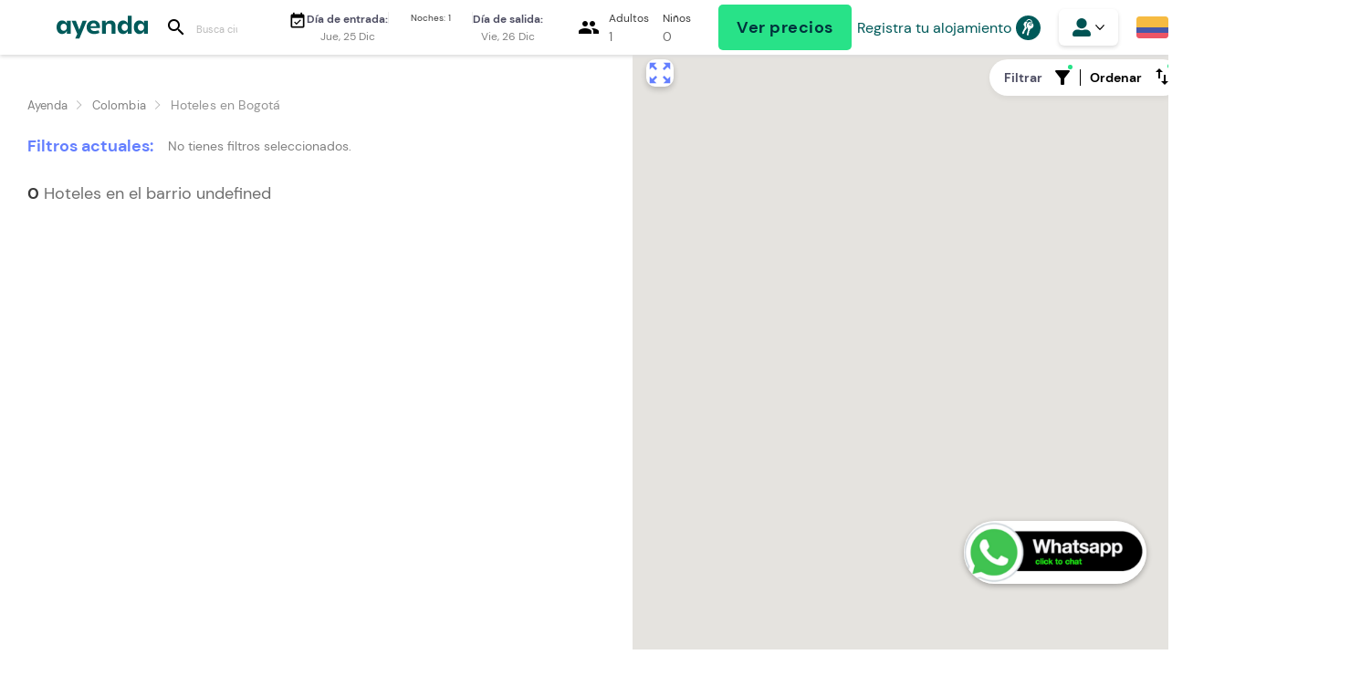

--- FILE ---
content_type: text/html; charset=utf-8
request_url: https://ayenda.com/co/hoteles/bogota/barrio/kennedy
body_size: 22917
content:
<!DOCTYPE html><html lang="es" prefix="og: http://ogp.me/ns#"><head><link rel="preload" as="style" data-href="https://fonts.googleapis.com/css?family=Material+Icons| Material+Icons+Outlined|Material+Icons+Two+Tone|Material+Icons+Round|Material+Icons+Sharp" data-optimized-fonts="true"/><meta charSet="utf-8"/><meta name="viewport" content="width=device-width, initial-scale=1.0"/><meta name="HandheldFriendly" content="true"/><meta name="theme-color" content="#ffffff"/><meta name="robots" content="index,follow"/><link rel="preconnect" href="//fonts.googleapis.com/" crossorigin="anonymous"/><link rel="canonical" href="https://ayenda.com/co/hoteles/bogota/barrio/kennedy"/><link rel="alternate" href="https://ayenda.com/co/hoteles/bogota/barrio/kennedy" hrefLang="es"/><link rel="preconnect" href="//ajax.cloudflare.com" crossorigin="anonymous"/><link rel="preconnect" href="//bat.bing.com" crossorigin="anonymous"/><link rel="preconnect" href="//connect.facebook.net" crossorigin="anonymous"/><link rel="dns-prefetch" href="//ajax.cloudflare.com"/><link rel="dns-prefetch" href="//bat.bing.com"/><link rel="dns-prefetch" href="//connect.facebook.net"/><noscript><img height="1" width="1" style="display:none" src="https://www.facebook.com/tr?id=[object Object]&amp;ev=PageView&amp;noscript=1" alt="Facebook pixel"/></noscript><title>0 Hoteles Ayenda económicos en el barrio undefined en Bogotá desde 0 COP</title><meta name="description" content="Reserva hoteles económicos en el barrio undefined en Bogotá. Habitaciones estandarizadas desde 0 COP con WiFi, TV y Espacios impecables."/><meta name="twitter:card" content="summary"/><meta name="twitter:site" content="@Ayendahoteles"/><meta property="og:title" content="0 Hoteles Ayenda económicos en el barrio undefined en Bogotá desde 0 COP"/><meta property="og:description" content="Reserva hoteles económicos en el barrio undefined en Bogotá. Habitaciones estandarizadas desde 0 COP con WiFi, TV y Espacios impecables."/><meta property="og:image" content="https://ayenda-images.imgix.net/city_photos/photos/000/000/007/original/hoteles-en-bogota.jpg?ixlib=rb-3.3.1&amp;q=100&amp;auto=compress%2Cenhance%2Cformat"/><meta property="og:url" content="https://ayenda.com/co/hoteles/bogota/barrio/undefined"/><meta property="og:type" content="website"/><script type="application/ld+json">
    {
      "@context": "http://schema.org",
      "@type": "BreadcrumbList",
      "itemListElement": [
        
          {
            "@type": "ListItem",
            "position": 1,
            "item": {
              "@id": "https://ayenda.com/",
              "name": "Colombia"
              
            }
          }
        ,
          {
            "@type": "ListItem",
            "position": 2,
            "item": {
              "@id": "https://ayenda.com/co/hoteles/bogota",
              "name": "Hoteles en Bogotá"
              ,"image": "https://ayenda-images.imgix.net/city_photos/photos/000/000/007/original/hoteles-en-bogota.jpg?ixlib=rb-3.3.1&q=100&auto=compress%2Cenhance%2Cformat"
            }
          }
        
      ]
    }
    </script><meta name="next-head-count" content="27"/><script async="" type="349f612cd57363b0ea4e5dac-text/javascript" src="/js/newrelic.js"></script><link rel="preload" href="/_next/static/media/ee503a25719c9017-s.p.woff2" as="font" type="font/woff2" crossorigin="anonymous" data-next-font="size-adjust"/><link rel="preload" href="/_next/static/media/82c794a5db8f255e-s.p.woff2" as="font" type="font/woff2" crossorigin="anonymous" data-next-font="size-adjust"/><link rel="preload" href="/_next/static/media/a8c7072a201789fa-s.p.woff2" as="font" type="font/woff2" crossorigin="anonymous" data-next-font="size-adjust"/><link rel="preload" href="/_next/static/media/fd567c91562f482d-s.p.woff" as="font" type="font/woff" crossorigin="anonymous" data-next-font="size-adjust"/><link rel="preload" href="/_next/static/media/d2c6e03614f453fb-s.p.woff" as="font" type="font/woff" crossorigin="anonymous" data-next-font="size-adjust"/><link rel="preload" href="/_next/static/media/f76b419ae0010861-s.p.woff" as="font" type="font/woff" crossorigin="anonymous" data-next-font="size-adjust"/><link rel="preload" href="/_next/static/css/a911b89504c2cfac.css" as="style"/><link rel="stylesheet" href="/_next/static/css/a911b89504c2cfac.css" data-n-g=""/><link rel="preload" href="/_next/static/css/f8aee2f66a30e49b.css" as="style"/><link rel="stylesheet" href="/_next/static/css/f8aee2f66a30e49b.css" data-n-p=""/><noscript data-n-css=""></noscript><script defer="" nomodule="" src="/_next/static/chunks/polyfills-c67a75d1b6f99dc8.js" type="349f612cd57363b0ea4e5dac-text/javascript"></script><script src="/_next/static/chunks/webpack-047fa91ef4c9413d.js" defer="" type="349f612cd57363b0ea4e5dac-text/javascript"></script><script src="/_next/static/chunks/framework-45aeeea15e8f7f18.js" defer="" type="349f612cd57363b0ea4e5dac-text/javascript"></script><script src="/_next/static/chunks/main-5c968b361ce3b67c.js" defer="" type="349f612cd57363b0ea4e5dac-text/javascript"></script><script src="/_next/static/chunks/pages/_app-6181992ba8b8de1f.js" defer="" type="349f612cd57363b0ea4e5dac-text/javascript"></script><script src="/_next/static/chunks/1664-336bd3a673b89d12.js" defer="" type="349f612cd57363b0ea4e5dac-text/javascript"></script><script src="/_next/static/chunks/7318-024227289d3fca89.js" defer="" type="349f612cd57363b0ea4e5dac-text/javascript"></script><script src="/_next/static/chunks/3619-bce446b95b327105.js" defer="" type="349f612cd57363b0ea4e5dac-text/javascript"></script><script src="/_next/static/chunks/8631-11570590e2b290ef.js" defer="" type="349f612cd57363b0ea4e5dac-text/javascript"></script><script src="/_next/static/chunks/9636-dadfe9db31325a7a.js" defer="" type="349f612cd57363b0ea4e5dac-text/javascript"></script><script src="/_next/static/chunks/6066-efa36c7165b212da.js" defer="" type="349f612cd57363b0ea4e5dac-text/javascript"></script><script src="/_next/static/chunks/6453-0d9fc6f04e04817e.js" defer="" type="349f612cd57363b0ea4e5dac-text/javascript"></script><script src="/_next/static/chunks/5675-f5a7a2403cab9029.js" defer="" type="349f612cd57363b0ea4e5dac-text/javascript"></script><script src="/_next/static/chunks/5058-f7515d4e2376b107.js" defer="" type="349f612cd57363b0ea4e5dac-text/javascript"></script><script src="/_next/static/chunks/5676-0aad13eb1e22efbd.js" defer="" type="349f612cd57363b0ea4e5dac-text/javascript"></script><script src="/_next/static/chunks/8891-ce6ba897d71c04c1.js" defer="" type="349f612cd57363b0ea4e5dac-text/javascript"></script><script src="/_next/static/chunks/2611-d24cae8e64770ac0.js" defer="" type="349f612cd57363b0ea4e5dac-text/javascript"></script><script src="/_next/static/chunks/8464-617daaf69c458e8a.js" defer="" type="349f612cd57363b0ea4e5dac-text/javascript"></script><script src="/_next/static/chunks/7285-4654f72b41d40b59.js" defer="" type="349f612cd57363b0ea4e5dac-text/javascript"></script><script src="/_next/static/chunks/7577-414ea2f2f2c2ee96.js" defer="" type="349f612cd57363b0ea4e5dac-text/javascript"></script><script src="/_next/static/chunks/5045-750f70a0e8493708.js" defer="" type="349f612cd57363b0ea4e5dac-text/javascript"></script><script src="/_next/static/chunks/3440-a29880d0e612e916.js" defer="" type="349f612cd57363b0ea4e5dac-text/javascript"></script><script src="/_next/static/chunks/6400-b4e07cd9e8d410a5.js" defer="" type="349f612cd57363b0ea4e5dac-text/javascript"></script><script src="/_next/static/chunks/9928-fb7273fbef5756e8.js" defer="" type="349f612cd57363b0ea4e5dac-text/javascript"></script><script src="/_next/static/chunks/pages/%5Blang%5D/hoteles/%5Bcity%5D/barrio/%5Bneighborhood%5D-ca3b3bc921a48176.js" defer="" type="349f612cd57363b0ea4e5dac-text/javascript"></script><script src="/_next/static/AiG5WQ-EYo2F3NIAG2WDx/_buildManifest.js" defer="" type="349f612cd57363b0ea4e5dac-text/javascript"></script><script src="/_next/static/AiG5WQ-EYo2F3NIAG2WDx/_ssgManifest.js" defer="" type="349f612cd57363b0ea4e5dac-text/javascript"></script></head><body><div id="__next"><style data-emotion="css-global 18dmbw0">@font-face{font-family:'Material Icons Round';font-style:normal;font-weight:400;font-display:block;src:local(''),url('/fonts/material-icons/materialIconsRoundWoff2.woff2') format('woff2');}@font-face{font-family:'Material Icons';font-style:normal;font-weight:400;src:local('Material Icons'),local('MaterialIcons-Regular'),url('/fonts/material-icons/materialIconsWoff2.woff2') format('woff2'),;}@font-face{font-family:'Material Icons Outlined';font-style:normal;font-weight:400;font-display:block;src:local(''),url('/fonts/material-icons/materialIconsOutlinedWoff2.woff2') format('woff2');}.material-icons,.material-icons-round,.material-icons-outlined{font-family:'Material Icons','Material Icons Round','Material Icons Outlined',sans-serif;font-weight:normal;font-style:normal;-webkit-font-feature-settings:'liga';-webkit-font-smoothing:antialiased;text-rendering:optimizeLegibility;-moz-osx-font-smoothing:grayscale;font-feature-settings:'liga';}*{margin:0;padding:0;box-sizing:border-box;-webkit-tap-highlight-color:transparent;font-family:'__dmSans_e6aaba','__dmSans_Fallback_e6aaba';}a{-webkit-text-decoration:none;text-decoration:none;}.invisibleForm{display:none;}</style><style data-emotion="css-global wxi9db">#nprogress{pointer-events:none;}#nprogress .bar{background:#28E288;position:fixed;z-index:1031;top:0;left:0;width:100%;height:3px;}.nprogress-custom-parent{overflow:hidden;position:relative;}.nprogress-custom-parent #nprogress .bar{position:absolute;}</style><style data-emotion="css 1ffi5ri">.css-1ffi5ri{z-index:3;position:-webkit-sticky;position:sticky;top:0;width:100%;height:60px;box-shadow:0 2px 4px 0 #DBDBDB;background:#FFFFFF;margin-bottom:10px;}</style><header class="css-1ffi5ri exsukce0"><style data-emotion="css zmtebv">.css-zmtebv{position:relative;display:grid;grid-template-columns:max-content auto max-content;place-items:center;-webkit-column-gap:12px;column-gap:12px;margin:0 auto;max-width:1430px;width:100%;height:100%;}@media only screen and (min-width: 768px){.css-zmtebv{grid-template-columns:max-content max-content auto max-content max-content max-content max-content;}}@media only screen and (max-width:1430px){.css-zmtebv{padding:0 16px;-webkit-column-gap:6px;column-gap:6px;}}</style><div class="css-zmtebv exsukce1"><style data-emotion="css yk42he">.css-yk42he{grid-area:1/1;width:auto;margin-left:10px;}@media only screen and (min-width: 768px){.css-yk42he{display:none;height:auto;}}.css-yk42he svg{width:24px;}</style><style data-emotion="css 1mhlpme">.css-1mhlpme{display:-webkit-box;display:-webkit-flex;display:-ms-flexbox;display:flex;-webkit-align-items:center;-webkit-box-align:center;-ms-flex-align:center;align-items:center;-webkit-box-pack:center;-ms-flex-pack:center;-webkit-justify-content:center;justify-content:center;width:100%;padding:0 20px;margin:10px 0;border:0;border-radius:5px;outline:none;background-color:#28E288;text-align:center;cursor:pointer;background-color:transparent;padding:0;box-shadow:none;border-radius:0;margin:0;grid-area:1/1;width:auto;margin-left:10px;}@media only screen and (min-width: 768px){.css-1mhlpme{display:none;height:auto;}}.css-1mhlpme svg{width:24px;}</style><button class="css-1mhlpme" name="" type="button" aria-label="Abrir menu header"><style data-emotion="css xe8iam">.css-xe8iam{display:-webkit-box;display:-webkit-flex;display:-ms-flexbox;display:flex;-webkit-align-items:center;-webkit-box-align:center;-ms-flex-align:center;align-items:center;width:24px;height:35px;-webkit-transform:none;-moz-transform:none;-ms-transform:none;transform:none;}.css-xe8iam span:first-child{font-size:30px;color:#005A5A;}</style><div class="css-xe8iam exsukce2"><span class="material-icons-round" data-testid="icon">menu</span></div></button><style data-emotion="css 18dwryy">.css-18dwryy{grid-area:1/2;}</style><div class="css-18dwryy"><a aria-label="Ayenda logo y navegar a la página de inicio" href="/"><style data-emotion="css iv82ur">.css-iv82ur{display:-webkit-box;display:-webkit-flex;display:-ms-flexbox;display:flex;-webkit-align-items:center;-webkit-box-align:center;-ms-flex-align:center;align-items:center;width:100px;justify-self:flex-end;cursor:pointer;margin-left:40px;}@media (max-width: 768px){.css-iv82ur{margin-left:0;}}</style><style data-emotion="css 1r9yn71">.css-1r9yn71{display:-webkit-box;display:-webkit-flex;display:-ms-flexbox;display:flex;-webkit-align-items:center;-webkit-box-align:center;-ms-flex-align:center;align-items:center;width:100px;justify-self:flex-end;cursor:pointer;margin-left:40px;}.css-1r9yn71 svg{height:36px;}@media (max-width: 768px){.css-1r9yn71 svg{height:28px;}}.css-1r9yn71 svg path{fill:#005A5A;}@media (max-width: 768px){.css-1r9yn71{margin-left:0;}}</style><div class="css-1r9yn71 exsukce3"><svg id="ayenda-green-icon-sm_svg__Capa_1" data-name="Capa 1" xmlns="http://www.w3.org/2000/svg" viewBox="0 0 164.19 42"><defs><style>.ayenda-green-icon-sm_svg__cls-1{fill:#005a5a}</style></defs><path class="ayenda-green-icon-sm_svg__cls-1" d="m33.54 41.1 3.7-8.2L27.13 9.22h7.6l6.06 15.93 5.92-15.93h7.56L41 41.1h-7.46zM67.63 33C59.35 33 54 28.16 54 20.73c0-7.16 5.14-12.17 12.49-12.17 7 0 11.47 4.57 11.47 11.65a21.7 21.7 0 0 1-.12 2.22H61.3c.1.62.4 5.16 7.17 5.16a22.18 22.18 0 0 0 7.1-1.32L77.06 31a22.71 22.71 0 0 1-9.43 2ZM66.4 13.57c-4.91 0-5.22 5.43-5.22 5.43H71.5s.02-5.43-5.1-5.43ZM99 32.29V19.5a4.8 4.8 0 0 0-5-5.09 5.19 5.19 0 0 0-5.36 5.49v12.39h-6.91V9.22h6.72v3.9a10.42 10.42 0 0 1 8.76-4.56c5.25 0 8.65 3.65 8.65 9.31v14.42ZM9.93 33C4 33 0 28 0 20.73S4 8.56 10 8.56a9.38 9.38 0 0 1 8.4 5.51V9.22h6.86v23.07H18.5v-5A9.88 9.88 0 0 1 9.93 33Zm2.91-18.54c-3.37 0-5.63 2.54-5.63 6.32s2.26 6.38 5.63 6.38 5.62-2.56 5.62-6.38-2.31-6.37-5.62-6.37ZM148.84 33c-5.94 0-9.93-4.91-9.93-12.22s4-12.17 10-12.17a9.38 9.38 0 0 1 8.4 5.51v-4.9h6.86v23.07h-6.77v-5a9.91 9.91 0 0 1-8.56 5.71Zm2.91-18.54c-3.36 0-5.62 2.54-5.62 6.32s2.26 6.38 5.62 6.38 5.62-2.56 5.62-6.38-2.31-6.37-5.62-6.37ZM119.66 33c-5.94 0-9.93-4.91-9.93-12.22s4-12.17 10-12.17a9.37 9.37 0 0 1 8.4 5.51V0H135v32.29h-6.77v-5a9.91 9.91 0 0 1-8.57 5.71Zm2.91-18.54c-3.36 0-5.62 2.54-5.62 6.32s2.26 6.38 5.62 6.38 5.62-2.56 5.62-6.38-2.31-6.37-5.62-6.37Z"></path></svg></div></a></div><style data-emotion="css 6ll4an">.css-6ll4an{display:none;}@media only screen and (min-width: 768px){.css-6ll4an{grid-area:1/3;display:inherit;}}</style><div class="css-6ll4an"><style data-emotion="css 1jmldnk">.css-1jmldnk{background-color:transparent;display:-webkit-box;display:-webkit-flex;display:-ms-flexbox;display:flex;-webkit-flex:1;-ms-flex:1;flex:1;-webkit-align-items:center;-webkit-box-align:center;-ms-flex-align:center;align-items:center;border-radius:10px;-webkit-flex-direction:column;-ms-flex-direction:column;flex-direction:column;}@media (max-width: 480px){.css-1jmldnk{width:100%;height:auto;-webkit-flex-direction:column;-ms-flex-direction:column;flex-direction:column;padding:0;background-color:white;}}</style><div class="css-1jmldnk e14uhxdz0"><style data-emotion="css ld7yb5">.css-ld7yb5{display:-webkit-box;display:-webkit-flex;display:-ms-flexbox;display:flex;width:100%;}@media (max-width: 768px){.css-ld7yb5{display:grid;grid-template-rows:repeat(3,70px) 1fr;height:calc(100vh - 120px);-webkit-align-items:end;-webkit-box-align:end;-ms-flex-align:end;align-items:end;}}</style><div class="css-ld7yb5 e14uhxdz3"><style data-emotion="css 4hin8">.css-4hin8{position:relative;background-color:white;height:52px;width:auto;display:-webkit-box;display:-webkit-flex;display:-ms-flexbox;display:flex;border-radius:7px;padding:5px 12px;min-width:120px;border:1px solid white;}@media (max-width: 768px){.css-4hin8{margin-right:15px;}}@media (max-width: 480px){.css-4hin8{margin-right:0;width:100%;padding:5px 15px;}}</style><div id="search-input-container" class="css-4hin8 e1i8evzz0"><style data-emotion="css 1blu37u">.css-1blu37u{height:100%;background-color:white;display:-webkit-box;display:-webkit-flex;display:-ms-flexbox;display:flex;-webkit-align-items:center;-webkit-box-align:center;-ms-flex-align:center;align-items:center;-webkit-box-pack:center;-ms-flex-pack:center;-webkit-justify-content:center;justify-content:center;padding-right:10px;}</style><div class="css-1blu37u e1i8evzz1"><style data-emotion="css 4bmsye">.css-4bmsye{width:14px;}.css-4bmsye path{fill:black;}</style><span class="material-icons-round" data-testid="icon">search</span></div><style data-emotion="css 1xzj7e5">.css-1xzj7e5{background-color:white;display:-webkit-box;display:-webkit-flex;display:-ms-flexbox;display:flex;-webkit-flex-direction:column;-ms-flex-direction:column;flex-direction:column;height:100%;width:100%;-webkit-align-items:flex-start;-webkit-box-align:flex-start;-ms-flex-align:flex-start;align-items:flex-start;-webkit-box-pack:center;-ms-flex-pack:center;-webkit-justify-content:center;justify-content:center;}@media only screen and (max-width: 480px){.css-1xzj7e5{width:80%;}}</style><div class="css-1xzj7e5 e1i8evzz2"><style data-emotion="css zgbm4x">.css-zgbm4x{width:100%;height:45px;background-color:white;outline:none;border:none;color:#3A3A3A;font-family:'__dmSans_e6aaba','__dmSans_Fallback_e6aaba';font-weight:400;font-size:16px;}.css-zgbm4x::-webkit-input-placeholder{color:#B7B7B7;font-size:11px;font-family:'__dmSans_e6aaba','__dmSans_Fallback_e6aaba';font-weight:400;}.css-zgbm4x::-moz-placeholder{color:#B7B7B7;font-size:11px;font-family:'__dmSans_e6aaba','__dmSans_Fallback_e6aaba';font-weight:400;}.css-zgbm4x:-ms-input-placeholder{color:#B7B7B7;font-size:11px;font-family:'__dmSans_e6aaba','__dmSans_Fallback_e6aaba';font-weight:400;}.css-zgbm4x::placeholder{color:#B7B7B7;font-size:11px;font-family:'__dmSans_e6aaba','__dmSans_Fallback_e6aaba';font-weight:400;}@media (max-width: 480px){.css-zgbm4x{height:100%;padding:15px 5px;}.css-zgbm4x::-webkit-input-placeholder{color:#B7B7B7;font-size:11px;font-family:'__dmSans_e6aaba','__dmSans_Fallback_e6aaba';font-weight:400;font-size:14px;}.css-zgbm4x::-moz-placeholder{color:#B7B7B7;font-size:11px;font-family:'__dmSans_e6aaba','__dmSans_Fallback_e6aaba';font-weight:400;font-size:14px;}.css-zgbm4x:-ms-input-placeholder{color:#B7B7B7;font-size:11px;font-family:'__dmSans_e6aaba','__dmSans_Fallback_e6aaba';font-weight:400;font-size:14px;}.css-zgbm4x::placeholder{color:#B7B7B7;font-size:11px;font-family:'__dmSans_e6aaba','__dmSans_Fallback_e6aaba';font-weight:400;font-size:14px;}}</style><input placeholder="Busca ciudades, hoteles y puntos de referencia" type="search" class="css-zgbm4x etf5civ0" value=""/></div><style data-emotion="css 1iq0nsx">.css-1iq0nsx{height:20px;width:20px;background-color:#EDEDED;position:absolute;right:0;top:35%;margin-right:15px;border-radius:10px;display:-webkit-box;display:-webkit-flex;display:-ms-flexbox;display:flex;-webkit-align-items:center;-webkit-box-align:center;-ms-flex-align:center;align-items:center;-webkit-box-pack:center;-ms-flex-pack:center;-webkit-justify-content:center;justify-content:center;cursor:pointer;display:none;}.css-1iq0nsx span{font-size:17px;color:#3A3A3A;}</style><div class="css-1iq0nsx e1i8evzz5"><span class="material-icons-round" data-testid="icon">close</span></div></div><style data-emotion="css yzsnvl">.css-yzsnvl{background-color:white;border-radius:7px;display:-webkit-box;display:-webkit-flex;display:-ms-flexbox;display:flex;-webkit-flex:2;-ms-flex:2;flex:2;-webkit-align-items:center;-webkit-box-align:center;-ms-flex-align:center;align-items:center;padding:10px 0;margin-left:15px;height:52px;width:-webkit-max-content;width:-moz-max-content;width:max-content;min-width:300px;}@media screen and (max-width: 768px){.css-yzsnvl{width:100%;margin-left:0;padding-top:0;}}</style><div class="css-yzsnvl e14uhxdz1"><style data-emotion="css 11qxxrr">.css-11qxxrr{background-color:transparent;display:-webkit-box;display:-webkit-flex;display:-ms-flexbox;display:flex;width:100%;border:none;-webkit-flex:1;-ms-flex:1;flex:1;padding:0 5px;}@media (min-width: 768px){.css-11qxxrr{padding:8px;}}</style><button class="css-11qxxrr e1rn0sda0"><style data-emotion="css y8wqae">.css-y8wqae{display:-webkit-box;display:-webkit-flex;display:-ms-flexbox;display:flex;padding-left:5px;-webkit-align-items:center;-webkit-box-align:center;-ms-flex-align:center;align-items:center;-webkit-box-pack:center;-ms-flex-pack:center;-webkit-justify-content:center;justify-content:center;}.css-y8wqae span{font-size:20px;}</style><div class="css-y8wqae"><style data-emotion="css rp6xnq">.css-rp6xnq{position:absolute;top:-8px;right:-8px;background-color:#4D4D62;border-radius:50%;display:-webkit-box;display:-webkit-flex;display:-ms-flexbox;display:flex;padding:1px;}.css-rp6xnq span{font-size:10px;color:#FFFFFF;}@media (min-width: 768px){.css-rp6xnq{display:none;}}</style><span class="material-icons-round" data-testid="icon">event_available</span></div><style data-emotion="css 1urz8r3">.css-1urz8r3{border:none;display:-webkit-box;display:-webkit-flex;display:-ms-flexbox;display:flex;-webkit-flex:1;-ms-flex:1;flex:1;-webkit-align-items:center;-webkit-box-align:center;-ms-flex-align:center;align-items:center;}@media (max-width: 768px){.css-1urz8r3{-webkit-box-pack:start;-ms-flex-pack:start;-webkit-justify-content:flex-start;justify-content:flex-start;}}</style><div class="css-1urz8r3"><style data-emotion="css 1qfzaky">.css-1qfzaky{margin:auto;position:relative;}</style><div class="css-1qfzaky"><style data-emotion="css 1o76eqb">.css-1o76eqb{display:-webkit-box;display:-webkit-flex;display:-ms-flexbox;display:flex;-webkit-flex-direction:column;-ms-flex-direction:column;flex-direction:column;-webkit-align-items:center;-webkit-box-align:center;-ms-flex-align:center;align-items:center;width:-webkit-max-content;width:-moz-max-content;width:max-content;}</style><div class="css-1o76eqb"><style data-emotion="css hv1j4t">.css-hv1j4t{color:#3A3A3A;font-size:12px;font-weight:700;color:#4D4D62;font-size:12px;}</style><span color="#3A3A3A" font-size="12" class="css-hv1j4t e1rn0sda2">Día de entrada:</span><style data-emotion="css 1d7q6xt">.css-1d7q6xt{color:#818181;font-size:12px;font-weight:400;margin-top:3px;}</style><div class="css-1d7q6xt e1rn0sda1">Jue, 25 Dic</div></div></div></div><style data-emotion="css ggq033">.css-ggq033{display:-webkit-box;display:-webkit-flex;display:-ms-flexbox;display:flex;-webkit-flex:1;-ms-flex:1;flex:1;-webkit-flex-direction:column;-ms-flex-direction:column;flex-direction:column;-webkit-align-items:center;-webkit-box-align:center;-ms-flex-align:center;align-items:center;-webkit-box-pack:center;-ms-flex-pack:center;-webkit-justify-content:center;justify-content:center;padding:0 14px;text-align:center;border-right:solid 0.5px #EDEDED;border-left:solid 0.5px #EDEDED;}</style><div class="css-ggq033"><style data-emotion="css 1y97yyq">.css-1y97yyq{color:#3A3A3A;font-size:10px;}</style><span font-size="10" color="#3A3A3A" class="css-1y97yyq ep5p3tc0">Noches: 1</span> </div><style data-emotion="css 1f5unek">.css-1f5unek{border:none;display:-webkit-box;display:-webkit-flex;display:-ms-flexbox;display:flex;-webkit-flex:1;-ms-flex:1;flex:1;-webkit-align-items:center;-webkit-box-align:center;-ms-flex-align:center;align-items:center;-webkit-box-pack:center;-ms-flex-pack:center;-webkit-justify-content:center;justify-content:center;-webkit-flex-direction:column;-ms-flex-direction:column;flex-direction:column;}@media (max-width: 480px){.css-1f5unek{-webkit-align-items:flex-end;-webkit-box-align:flex-end;-ms-flex-align:flex-end;align-items:flex-end;}}</style><div class="css-1f5unek"><div class="css-1qfzaky"><div class="css-1o76eqb"><span color="#3A3A3A" font-size="12" class="css-hv1j4t e1rn0sda2">Día de salida:</span><div class="css-1d7q6xt e1rn0sda1">Vie, 26 Dic</div></div></div></div></button></div><style data-emotion="css 1b06o8f">.css-1b06o8f{position:relative;background-color:white;height:52px;width:auto;-webkit-flex:1;-ms-flex:1;flex:1;margin-left:15px;display:-webkit-box;display:-webkit-flex;display:-ms-flexbox;display:flex;padding:5px 15px;border-radius:7px;}@media (max-width: 480px){.css-1b06o8f{width:100%;margin-left:0;}}</style><div class="css-1b06o8f e4x2gy21"><style data-emotion="css x4x7fi">.css-x4x7fi{border:none;outline:none;cursor:pointer;display:-webkit-box;display:-webkit-flex;display:-ms-flexbox;display:flex;-webkit-flex:1;-ms-flex:1;flex:1;background-color:white;}</style><button type="button" aria-label="seleccionar ocupantes" class="css-x4x7fi e4x2gy20"><div class="css-1blu37u e4x2gy22"><style data-emotion="css 1c8ov9u">.css-1c8ov9u{width:17px;}</style><span class="material-icons-round" data-testid="icon">people</span></div><style data-emotion="css 14d9u1f">.css-14d9u1f{background-color:white;display:-webkit-box;display:-webkit-flex;display:-ms-flexbox;display:flex;-webkit-flex:1;-ms-flex:1;flex:1;height:100%;}</style><div class="css-14d9u1f e4x2gy23"><style data-emotion="css 1akat8l">.css-1akat8l{border:none;display:-webkit-box;display:-webkit-flex;display:-ms-flexbox;display:flex;-webkit-flex:1;-ms-flex:1;flex:1;-webkit-align-items:center;-webkit-box-align:center;-ms-flex-align:center;align-items:center;-webkit-box-pack:start;-ms-flex-pack:start;-webkit-justify-content:flex-start;justify-content:flex-start;}@media (max-width: 480px){.css-1akat8l{padding-left:5px;}}</style><div class="css-1akat8l"><style data-emotion="css 1lxwves">.css-1lxwves{display:-webkit-box;display:-webkit-flex;display:-ms-flexbox;display:flex;-webkit-flex-direction:column;-ms-flex-direction:column;flex-direction:column;-webkit-align-items:flex-start;-webkit-box-align:flex-start;-ms-flex-align:flex-start;align-items:flex-start;}</style><div class="css-1lxwves"><style data-emotion="css 1fe4f4n">.css-1fe4f4n{color:#3A3A3A;font-size:12px;}</style><span size="4" color="#3A3A3A" font-size="12" class="css-1fe4f4n ep5p3tc0">Adultos</span><style data-emotion="css 1pgjdye">.css-1pgjdye{font-size:14px;font-weight:400;color:#6F6F6F;margin-top:3px;}</style><style data-emotion="css z0x7y6">.css-z0x7y6{color:#3A3A3A;font-size:12px;font-size:14px;font-weight:400;color:#6F6F6F;margin-top:3px;}</style><span class="css-z0x7y6 ep5p3tc0" color="#3A3A3A" font-size="12">1</span></div></div><style data-emotion="css m22n44">.css-m22n44{border:none;display:-webkit-box;display:-webkit-flex;display:-ms-flexbox;display:flex;-webkit-flex:1;-ms-flex:1;flex:1;-webkit-align-items:center;-webkit-box-align:center;-ms-flex-align:center;align-items:center;-webkit-box-pack:start;-ms-flex-pack:start;-webkit-justify-content:flex-start;justify-content:flex-start;margin-left:15px;}@media (max-width: 480px){.css-m22n44{padding-left:5px;}}@media(max-width: 480px){.css-m22n44{padding-left:75px;}}</style><div class="css-m22n44"><div class="css-1lxwves"><span size="4" color="#3A3A3A" font-size="12" class="css-1fe4f4n ep5p3tc0">Niños</span><span class="css-z0x7y6 ep5p3tc0" color="#3A3A3A" font-size="12">0</span></div></div></div></button></div><style data-emotion="css 1wpo9k">.css-1wpo9k{display:-webkit-box;display:-webkit-flex;display:-ms-flexbox;display:flex;-webkit-align-items:center;-webkit-box-align:center;-ms-flex-align:center;align-items:center;height:52px;max-width:250px;-webkit-flex:1;-ms-flex:1;flex:1;margin-left:15px;}@media (max-width: 480px){.css-1wpo9k{display:-webkit-box;display:-webkit-flex;display:-ms-flexbox;display:flex;-webkit-flex-direction:column;-ms-flex-direction:column;flex-direction:column;-webkit-box-pack:end;-ms-flex-pack:end;-webkit-justify-content:flex-end;justify-content:flex-end;-webkit-flex:unset;-ms-flex:unset;flex:unset;width:100%;max-width:none;margin-left:0;height:80px;padding:10px 15px;}}</style><div class="css-1wpo9k e14uhxdz2"><style data-emotion="css 6ypryb">.css-6ypryb{background-color:#28E288;box-shadow:none;margin:0;height:100%;width:-webkit-max-content;width:-moz-max-content;width:max-content;height:50px;}.css-6ypryb:hover{box-shadow:4px 8px 10px 0 #DBDBDB;}.css-6ypryb span{font-size:18px;font-weight:700;}</style><style data-emotion="css 11ldv86">.css-11ldv86{display:-webkit-box;display:-webkit-flex;display:-ms-flexbox;display:flex;-webkit-align-items:center;-webkit-box-align:center;-ms-flex-align:center;align-items:center;-webkit-box-pack:center;-ms-flex-pack:center;-webkit-justify-content:center;justify-content:center;width:100%;padding:0 20px;margin:10px 0;border:0;border-radius:5px;outline:none;background-color:#28E288;text-align:center;cursor:pointer;box-shadow:0 2px 4px 0 #DBDBDB;color:#FFFFFF;height:45px;background-color:#28E288;box-shadow:none;margin:0;height:100%;width:-webkit-max-content;width:-moz-max-content;width:max-content;height:50px;}.css-11ldv86:hover{box-shadow:4px 8px 10px 0 #DBDBDB;}.css-11ldv86 span{font-size:18px;font-weight:700;}</style><button class="css-11ldv86" name="" type="button" aria-label="Ver precios"><style data-emotion="css 19ws1j8">.css-19ws1j8{font-weight:400;letter-spacing:0.5px;}</style><style data-emotion="css xbn9mp">.css-xbn9mp{color:#00313C;font-size:14pxpx;font-weight:400;letter-spacing:0.5px;}</style><span color="#00313C" font-size="14px" class="css-xbn9mp ep5p3tc0">Ver precios</span></button></div></div></div></div><div></div><div></div><style data-emotion="css zvl8ud">.css-zvl8ud{grid-area:1/6;display:-webkit-box;display:-webkit-flex;display:-ms-flexbox;display:flex;-webkit-align-items:center;-webkit-box-align:center;-ms-flex-align:center;align-items:center;width:35px;height:35px;}@media (max-width: 768px){.css-zvl8ud{display:none;}}</style><div class="css-zvl8ud e9g36fs0"><style data-emotion="css 10c7od1">.css-10c7od1{width:35px;height:27px;overflow:hidden;display:-webkit-box;display:-webkit-flex;display:-ms-flexbox;display:flex;-webkit-align-items:center;-webkit-box-align:center;-ms-flex-align:center;align-items:center;-webkit-box-pack:end;-ms-flex-pack:end;-webkit-justify-content:flex-end;justify-content:flex-end;}</style><div class="css-10c7od1"><style data-emotion="css 13s8c95">.css-13s8c95{width:35px;}</style><img alt="bandera país" class="css-13s8c95"/></div></div><div></div></div></header><style data-emotion="css 19xbcme">.css-19xbcme{margin-bottom:80px;padding-inline:24px;}.css-19xbcme .hotel-card{display:block;}.css-19xbcme .hotel-card+.hotel-card{margin-top:1rem;}</style><style data-emotion="css cofnhr">.css-cofnhr{margin:0 auto;max-width:1520px;background-color:#fff;margin-bottom:80px;padding-inline:24px;}@media only screen and (max-width: 768px){.css-cofnhr{overflow:hidden;}}.css-cofnhr .hotel-card{display:block;}.css-cofnhr .hotel-card+.hotel-card{margin-top:1rem;}</style><main class="css-cofnhr evvgm8e0"><style data-emotion="css c86sdg">.css-c86sdg{padding:30px;margin-bottom:10px;display:grid;grid-template-areas:"top top map map" "nav nav map map" "content content map map" "content content map map" "aside see-more-nearby-me see-more-nearby-me see-more-nearby-me" "faq-content faq-content faq-content faq-content";grid-template-columns:4fr 4fr 3fr 3fr;grid-template-rows:30px auto auto auto auto auto;grid-gap:10px 40px;}@media (max-width: 480px){.css-c86sdg{margin-top:0;padding:10px;grid-template-columns:1fr;grid-template-areas:"nav" "content" "see-more-nearby-me" "faq-content-title" "faq-content";margin-bottom:85px;}}</style><div class="css-c86sdg"><style data-emotion="css klck3o">.css-klck3o{grid-area:top;display:-webkit-box;display:-webkit-flex;display:-ms-flexbox;display:flex;-webkit-align-items:center;-webkit-box-align:center;-ms-flex-align:center;align-items:center;-webkit-box-pack:justify;-webkit-justify-content:space-between;justify-content:space-between;height:30px;}@media (max-width: 768px){.css-klck3o{display:none;height:0;}}</style><div class="css-klck3o"><style data-emotion="css 4gmi5y">.css-4gmi5y{display:none;margin:0;padding:0;}@media (min-width: 768px){.css-4gmi5y{display:block;}}.css-4gmi5y span{color:#818181;}</style><div class="css-4gmi5y"><style data-emotion="css phm7q3">.css-phm7q3{white-space:nowrap;display:-webkit-inline-box;display:-webkit-inline-flex;display:-ms-inline-flexbox;display:inline-flex;-webkit-align-items:center;-webkit-box-align:center;-ms-flex-align:center;align-items:center;}.css-phm7q3 a{display:-webkit-inline-box;display:-webkit-inline-flex;display:-ms-inline-flexbox;display:inline-flex;position:relative;padding:0.667em 0.667em 0.667em 1em;}.css-phm7q3 a span{color:#818181;font-size:0.8rem;font-weight:100;letter-spacing:0.01rem;line-height:1.1rem;}.css-phm7q3 a:first-child{padding-left:0;}.css-phm7q3 a:hover,.css-phm7q3 a:active,.css-phm7q3 a:last-child{-webkit-text-decoration:none;text-decoration:none;}.css-phm7q3 a:hover span,.css-phm7q3 a:active span,.css-phm7q3 a:last-child span{color:#939393;}.css-phm7q3 a:hover span{color:#28E288;}.css-phm7q3 a:last-child span{font-size:0.88rem;}.css-phm7q3 a:not(:last-child):after{content:"";position:absolute;right:0;top:50%;width:6px;height:6px;border-top:1px solid #B7B7B7;border-right:1px solid #B7B7B7;-webkit-transform:translate(3px,-50%) rotate(45deg);-moz-transform:translate(3px,-50%) rotate(45deg);-ms-transform:translate(3px,-50%) rotate(45deg);transform:translate(3px,-50%) rotate(45deg);}</style><nav role="navigation" aria-label="breadcrumbs" class="css-phm7q3"><a href="/"><style data-emotion="css 1fe4f4n">.css-1fe4f4n{color:#3A3A3A;font-size:12px;}</style><span color="#3A3A3A" font-size="12" class="css-1fe4f4n ep5p3tc0">Ayenda</span></a><a href="/"><span color="#3A3A3A" font-size="12" class="css-1fe4f4n ep5p3tc0">Colombia</span></a><a href="/co/hoteles/bogota"><span color="#3A3A3A" font-size="12" class="css-1fe4f4n ep5p3tc0">Hoteles en Bogotá</span></a></nav></div></div><style data-emotion="css bf8au2">.css-bf8au2{grid-area:nav;-webkit-align-items:center;-webkit-box-align:center;-ms-flex-align:center;align-items:center;-webkit-box-pack:justify;-webkit-justify-content:space-between;justify-content:space-between;max-height:150px;}@media (max-width: 480px){.css-bf8au2{margin:0 auto;height:30px;}}</style><nav class="css-bf8au2"><style data-emotion="css 6kz1wu">.css-6kz1wu{display:-webkit-box;display:-webkit-flex;display:-ms-flexbox;display:flex;-webkit-flex-direction:column;-ms-flex-direction:column;flex-direction:column;-webkit-align-items:flex-start;-webkit-box-align:flex-start;-ms-flex-align:flex-start;align-items:flex-start;}</style><div class="css-6kz1wu"><style data-emotion="css 1c6lyf0">.css-1c6lyf0{display:-webkit-box;display:-webkit-flex;display:-ms-flexbox;display:flex;-webkit-align-items:center;-webkit-box-align:center;-ms-flex-align:center;align-items:center;width:100%;font-size:14px;margin:8px 0 18px;}.css-1c6lyf0>h2{color:#647FFF;min-width:-webkit-max-content;min-width:-moz-max-content;min-width:max-content;}.css-1c6lyf0 p{margin-left:1rem;font-size:14px;font-weight:400;color:#818181;}</style><div class="css-1c6lyf0"><style data-emotion="css 1r35sw3">.css-1r35sw3{color:#647FFF;font-size:18px;}</style><h2 font-size="18" color="#647FFF" class="css-1r35sw3 ep5p3tc0">Filtros actuales:</h2><p class="css-1fe4f4n ep5p3tc0">No tienes filtros seleccionados.</p></div><style data-emotion="css 106dpqq">.css-106dpqq{padding:10px 0;font-size:18px;font-weight:normal;text-align:center;color:#6F6F6F;}</style><h1 class="css-106dpqq e1oldpdt0"><style data-emotion="css ukqeyg">.css-ukqeyg{color:#3A3A3A;font-size:18px;font-weight:700;}</style><span font-size="18" color="#3A3A3A" class="css-ukqeyg ep5p3tc0">0</span> <!-- -->Hoteles<!-- --> <!-- -->en el barrio undefined</h1></div></nav><style data-emotion="css 1jyv6g0">.css-1jyv6g0{grid-area:aside;}.css-1jyv6g0>div{position:-webkit-sticky;position:sticky;top:80px;}@media (max-width: 480px){.css-1jyv6g0{display:none;}}</style><aside class="css-1jyv6g0"><div></div></aside><style data-emotion="css y6l269">.css-y6l269{grid-area:content;}</style><section class="css-y6l269"></section><style data-emotion="css bkm4p1">.css-bkm4p1{grid-area:map;width:calc(100% + 134px);}</style><div class="css-bkm4p1 eq1hf150"><style data-emotion="css 1yew1ae">.css-1yew1ae{display:-webkit-box;display:-webkit-flex;display:-ms-flexbox;display:flex;position:-webkit-sticky;position:sticky;top:60px;height:92vh;-webkit-align-items:center;-webkit-box-align:center;-ms-flex-align:center;align-items:center;-webkit-box-pack:justify;-webkit-justify-content:space-between;justify-content:space-between;margin-top:-50px;}</style><section class="css-1yew1ae"><style data-emotion="css uwwqev">.css-uwwqev{width:100%;height:100%;}</style><div class="css-uwwqev"><div style="width:100%;height:100%;margin:0;padding:0;position:relative"><div style="width:100%;height:100%;left:0;top:0;margin:0;padding:0;position:absolute"></div><div style="width:50%;height:50%;left:50%;top:50%;margin:0;padding:0;position:absolute"><div style="width:100%;height:100%;left:0;top:0;margin:0;padding:0;position:absolute"></div></div></div></div><style data-emotion="css 1opzxad">.css-1opzxad{position:absolute;top:10px;right:10px;}</style><div class="css-1opzxad"><style data-emotion="css 1t4ws17">.css-1t4ws17{display:-webkit-box;display:-webkit-flex;display:-ms-flexbox;display:flex;-webkit-align-items:center;-webkit-box-align:center;-ms-flex-align:center;align-items:center;-webkit-box-pack:center;-ms-flex-pack:center;-webkit-justify-content:center;justify-content:center;width:100%;padding:0 20px;margin:10px 0;border:0;border-radius:5px;outline:none;background-color:#28E288;text-align:center;cursor:pointer;background-color:transparent;padding:0;box-shadow:none;border-radius:0;margin:0;}</style><button name="" type="button" aria-label="Botón" class="css-1t4ws17"><style data-emotion="css 1x0aua6">.css-1x0aua6{display:-webkit-box;display:-webkit-flex;display:-ms-flexbox;display:flex;-webkit-box-pack:center;-ms-flex-pack:center;-webkit-justify-content:center;justify-content:center;-webkit-align-items:center;-webkit-box-align:center;-ms-flex-align:center;align-items:center;width:auto;height:auto;box-shadow:none;border-radius:20px;opacity:1;background-color:#FFFFFF;color:#000000;border:none;font-size:15px;font-weight:700;margin-top:5px;}.css-1x0aua6 span{color:#005A5A;}@media (min-width: 768px){.css-1x0aua6{box-shadow:0 3px 6px 0 rgba(0, 0, 0, 0.05);width:210px;height:40px;}.css-1x0aua6 span{color:#4D4D62;}}</style><div class="css-1x0aua6"><style data-emotion="css 1efggs0">.css-1efggs0{margin-right:10px;font-family:'__dmSans_e6aaba','__dmSans_Fallback_e6aaba';}</style><style data-emotion="css 1c57mxh">.css-1c57mxh{color:#005A5A;font-size:14px;font-weight:700;margin-right:10px;font-family:'__dmSans_e6aaba','__dmSans_Fallback_e6aaba';}</style><span font-size="14" color="#005A5A" class="css-1c57mxh ep5p3tc0">Filtrar</span><style data-emotion="css 1luf5ci">.css-1luf5ci{position:relative;display:-webkit-box;display:-webkit-flex;display:-ms-flexbox;display:flex;-webkit-align-items:center;-webkit-box-align:center;-ms-flex-align:center;align-items:center;width:16px;height:16px;}.css-1luf5ci span{color:#000000;}@media (max-width:600px){.css-1luf5ci span{color:#005A5A;}}</style><div class="css-1luf5ci el4yptz0"><span class="material-icons-round" data-testid="icon">filter_alt</span><style data-emotion="css 1k2b389">.css-1k2b389{display:none;height:5px;width:5px;background-color:#28E288;border-radius:50%;position:absolute;top:-6px;right:-7px;}</style><div class="css-1k2b389 el4yptz1"></div></div><style data-emotion="css a0l8py">.css-a0l8py{display:none;margin-left:15px;padding-left:10px;border-left:1px solid #000000;}.css-a0l8py span{color:#000000;}@media (min-width: 768px){.css-a0l8py{display:-webkit-box;display:-webkit-flex;display:-ms-flexbox;display:flex;}}</style><div class="css-a0l8py"><span font-size="14" color="#005A5A" class="css-1c57mxh ep5p3tc0">Ordenar</span><div class="css-1luf5ci el4yptz0"><span class="material-icons-round" data-testid="icon">import_export</span><div class="css-1k2b389 el4yptz1"></div></div></div></div></button></div><style data-emotion="css yg0xsg">.css-yg0xsg{position:absolute;width:30px;height:30px;background-color:#FFFFFF;top:15px;left:15px;box-shadow:0 3px 6px #00000033;border-radius:10px;cursor:pointer;}.css-yg0xsg span{color:#647FFF;font-size:30px;}</style><div class="css-yg0xsg eq1hf151"><span class="material-icons-round" data-testid="icon">zoom_out_map</span></div></section></div><style data-emotion="css 1cer8do">.css-1cer8do{grid-area:see-more-nearby-me;width:auto;margin:auto;}</style><div class="css-1cer8do"></div><style data-emotion="css e72f2e">.css-e72f2e{grid-area:faq-content-title;background-color:#EDEDED;display:-webkit-box;display:-webkit-flex;display:-ms-flexbox;display:flex;-webkit-box-pack:center;-ms-flex-pack:center;-webkit-justify-content:center;justify-content:center;-webkit-align-items:center;-webkit-box-align:center;-ms-flex-align:center;align-items:center;border-radius:6px 0 0 6px;}@media (max-width: 480px){.css-e72f2e{background-color:#FFFFFF;border-radius:0;}}</style><div class="css-e72f2e"></div><style data-emotion="css g78mde">.css-g78mde{grid-area:faq-content;display:-webkit-box;display:-webkit-flex;display:-ms-flexbox;display:flex;-webkit-box-pack:center;-ms-flex-pack:center;-webkit-justify-content:center;justify-content:center;-webkit-align-items:center;-webkit-box-align:center;-ms-flex-align:center;align-items:center;}</style><div class="css-g78mde eq1hf152"></div></div></main><style data-emotion="css 89ccch">.css-89ccch{width:100%;background-color:#4D4D62;padding:25px;}</style><footer class="css-89ccch"><style data-emotion="css jdxzbt">.css-jdxzbt{display:grid;grid-template-columns:1fr 1.8fr;text-align:end;-webkit-align-items:center;-webkit-box-align:center;-ms-flex-align:center;align-items:center;padding:10px 0;border-bottom:1px solid #DBDBDB;}</style><div class="css-jdxzbt"><style data-emotion="css yjoldh">.css-yjoldh{max-width:100px;max-height:100px;}</style><img src="/svg/ayenda-white-icon-sm.svg" loading="lazy" alt="Ayenda hoteles logo" class="css-yjoldh"/><style data-emotion="css 1elpxrf">.css-1elpxrf{font-size:18px;color:#FFFFFF;}</style><style data-emotion="css 1lgqjik">.css-1lgqjik{color:#3A3A3A;font-size:12px;font-weight:700;font-size:18px;color:#FFFFFF;}</style><p class="css-1lgqjik ep5p3tc0">¡Justo lo que necesitas!</p></div><style data-emotion="css t53ehn">.css-t53ehn{display:grid;grid-template-columns:1.6fr 1fr;padding:10px 0;border-bottom:1px solid #DBDBDB;}</style><div class="css-t53ehn"><div><style data-emotion="css 15refgm">.css-15refgm{font-size:16px;margin:10px 0;color:#FFFFFF;}</style><style data-emotion="css 1jjcz6o">.css-1jjcz6o{color:#3A3A3A;font-size:12px;font-size:16px;margin:10px 0;color:#FFFFFF;}</style><p class="css-1jjcz6o ep5p3tc0">Descarga la app:</p><a target="_blank" rel="noopener noreferrer" aria-label="Descarga la app de Ayenda en Google Play y App Store" href="/app?utm_medium=footer&amp;utm_content=hotel_list"><style data-emotion="css 1l657rz">.css-1l657rz svg{width:95px;height:27px;margin-left:5px;}</style><div class="css-1l657rz"><svg xmlns="http://www.w3.org/2000/svg" width="90.657" height="26.861"><defs><linearGradient id="download-app-iphone_svg__a" x1="-8.638" y1="10.098" x2="-8.638" y2="10.146" gradientUnits="objectBoundingBox"><stop offset="0" stop-color="#0a0e0c" stop-opacity="0.102"></stop><stop offset="0.123" stop-color="#161916" stop-opacity="0.153"></stop><stop offset="0.308" stop-color="#31322f" stop-opacity="0.227"></stop><stop offset="0.532" stop-color="#545553" stop-opacity="0.318"></stop><stop offset="0.783" stop-color="#828383" stop-opacity="0.42"></stop><stop offset="1" stop-color="#b2b3b3" stop-opacity="0.51"></stop></linearGradient><style>.download-app-iphone_svg__a{fill:#fff}</style></defs><path class="download-app-iphone_svg__a" d="M90.055 23.69a2.573 2.573 0 0 1-2.574 2.573h-84.3A2.576 2.576 0 0 1 .602 23.69V3.174A2.579 2.579 0 0 1 3.181.598h84.3a2.576 2.576 0 0 1 2.576 2.576V23.69Z"></path><path d="M968.395 458.991h-84.3a3.178 3.178 0 0 1-3.178-3.171V435.3a3.179 3.179 0 0 1 3.178-3.174h84.3a3.181 3.181 0 0 1 3.178 3.174v20.52a3.177 3.177 0 0 1-3.177 3.171Z" transform="translate(-880.915 -432.13)" style="fill:#a5a4a4"></path><path d="M90.055 23.69a2.573 2.573 0 0 1-2.574 2.573h-84.3A2.576 2.576 0 0 1 .602 23.69V3.174A2.579 2.579 0 0 1 3.181.598h84.3a2.576 2.576 0 0 1 2.576 2.576V23.69Z"></path><path class="download-app-iphone_svg__a" d="M20.243 13.287a3.894 3.894 0 0 1 1.855-3.268 3.991 3.991 0 0 0-3.142-1.7c-1.322-.139-2.6.791-3.277.791s-1.724-.777-2.841-.754a4.183 4.183 0 0 0-3.521 2.147c-1.522 2.635-.387 6.508 1.072 8.637.73 1.044 1.583 2.208 2.7 2.167 1.092-.044 1.5-.7 2.817-.7s1.689.7 2.827.669c1.172-.018 1.91-1.047 2.614-2.1a8.6 8.6 0 0 0 1.2-2.434 3.768 3.768 0 0 1-2.3-3.462Zm-2.15-6.367a3.832 3.832 0 0 0 .877-2.747 3.906 3.906 0 0 0-2.525 1.305 3.648 3.648 0 0 0-.9 2.646 3.228 3.228 0 0 0 2.548-1.2Z"></path><path d="M990.523 432.13h-45.155l17.686 26.861h27.468a3.18 3.18 0 0 0 3.178-3.173V435.3a3.18 3.18 0 0 0-3.177-3.17Z" transform="translate(-903.043 -432.13)" style="fill:url(#download-app-iphone_svg__a)"></path><path class="download-app-iphone_svg__a" d="M36.057 21.161h-1.526l-.836-2.625H30.79l-.8 2.625h-1.485l2.879-8.939h1.778l2.891 8.939Zm-2.614-3.727-.756-2.335q-.119-.358-.45-1.684h-.027q-.133.57-.425 1.684l-.743 2.335Zm10 .426a3.651 3.651 0 0 1-.893 2.6 2.623 2.623 0 0 1-1.988.849 1.99 1.99 0 0 1-1.841-.914v3.382h-1.432v-6.94q0-1.033-.053-2.119h1.26l.079 1.022h.027a2.549 2.549 0 0 1 4.079-.253 3.56 3.56 0 0 1 .762 2.375Zm-1.459.052a2.657 2.657 0 0 0-.425-1.552 1.467 1.467 0 0 0-1.247-.636 1.49 1.49 0 0 0-.961.351 1.627 1.627 0 0 0-.563.922 1.882 1.882 0 0 0-.067.436v1.076a1.723 1.723 0 0 0 .431 1.187 1.433 1.433 0 0 0 1.121.485 1.466 1.466 0 0 0 1.26-.624 2.739 2.739 0 0 0 .454-1.646Zm8.875-.052a3.648 3.648 0 0 1-.894 2.6 2.622 2.622 0 0 1-1.988.849 1.989 1.989 0 0 1-1.841-.914v3.382h-1.432v-6.94q0-1.033-.053-2.119h1.26l.08 1.022h.027a2.55 2.55 0 0 1 4.08-.253 3.568 3.568 0 0 1 .762 2.375Zm-1.46.052a2.657 2.657 0 0 0-.426-1.552 1.466 1.466 0 0 0-1.246-.636 1.5 1.5 0 0 0-.963.351 1.627 1.627 0 0 0-.563.922 1.9 1.9 0 0 0-.068.436v1.076a1.728 1.728 0 0 0 .431 1.187 1.436 1.436 0 0 0 1.122.485 1.465 1.465 0 0 0 1.26-.624 2.738 2.738 0 0 0 .456-1.646Zm9.751.743a2.387 2.387 0 0 1-.795 1.857 3.523 3.523 0 0 1-2.436.783 4.255 4.255 0 0 1-2.315-.557l.331-1.194a3.986 3.986 0 0 0 2.07.557 1.95 1.95 0 0 0 1.26-.365 1.191 1.191 0 0 0 .453-.974 1.25 1.25 0 0 0-.372-.915 3.457 3.457 0 0 0-1.234-.689q-2.348-.876-2.349-2.561a2.26 2.26 0 0 1 .829-1.8 3.279 3.279 0 0 1 2.2-.7 4.346 4.346 0 0 1 2.03.424l-.36 1.168a3.551 3.551 0 0 0-1.718-.411 1.745 1.745 0 0 0-1.185.372 1.062 1.062 0 0 0-.359.81 1.094 1.094 0 0 0 .412.875 4.648 4.648 0 0 0 1.3.69 4.4 4.4 0 0 1 1.7 1.087 2.264 2.264 0 0 1 .546 1.55Zm4.748-2.864h-1.579v3.13q0 1.194.836 1.193a2.5 2.5 0 0 0 .636-.066l.04 1.087a3.243 3.243 0 0 1-1.115.159 1.718 1.718 0 0 1-1.327-.518 2.54 2.54 0 0 1-.477-1.738v-3.249h-.941v-1.075h.941v-1.18l1.406-.424v1.6h1.579v1.078Zm7.11 2.095a3.539 3.539 0 0 1-.849 2.441 3.03 3.03 0 0 1-2.361.981 2.888 2.888 0 0 1-2.262-.94 3.428 3.428 0 0 1-.843-2.374 3.508 3.508 0 0 1 .869-2.453 3.014 3.014 0 0 1 2.342-.955 2.948 2.948 0 0 1 2.281.942 3.384 3.384 0 0 1 .823 2.359Zm-1.485.034a2.89 2.89 0 0 0-.383-1.521 1.419 1.419 0 0 0-1.288-.768 1.438 1.438 0 0 0-1.313.768 2.932 2.932 0 0 0-.384 1.547 2.875 2.875 0 0 0 .384 1.522 1.469 1.469 0 0 0 2.589-.012 2.9 2.9 0 0 0 .4-1.535Zm6.143-1.944a2.479 2.479 0 0 0-.452-.039 1.351 1.351 0 0 0-1.167.571 2.152 2.152 0 0 0-.357 1.273v3.382h-1.433v-4.414q0-1.016-.041-2.03h1.248l.053 1.233h.039a2.205 2.205 0 0 1 .717-1.021 1.73 1.73 0 0 1 1.035-.345 2.27 2.27 0 0 1 .359.026v1.366Zm6.407 1.659a3.416 3.416 0 0 1-.052.649h-4.3a1.868 1.868 0 0 0 .623 1.46 2.134 2.134 0 0 0 1.406.45 4.754 4.754 0 0 0 1.739-.3l.224.994a5.377 5.377 0 0 1-2.161.4 3.132 3.132 0 0 1-2.355-.881 3.258 3.258 0 0 1-.856-2.367 3.689 3.689 0 0 1 .8-2.426 2.745 2.745 0 0 1 2.254-1.034 2.4 2.4 0 0 1 2.11 1.034 3.476 3.476 0 0 1 .569 2.027Zm-1.366-.372a1.938 1.938 0 0 0-.278-1.1 1.251 1.251 0 0 0-1.141-.6 1.359 1.359 0 0 0-1.141.584 2.138 2.138 0 0 0-.423 1.114ZM33.717 6.38a2.958 2.958 0 0 1-3.124 3.15h-2.086V3.37h2.086a2.958 2.958 0 0 1 3.124 3.01Zm-4.734-2.561v5.253h1.61a2.627 2.627 0 1 0 0-5.253ZM35.283 3.766a.35.35 0 0 1-.7 0 .35.35 0 0 1 .7 0Zm-.572 1.4V9.53h.431V5.166ZM39.358 5.974a1.86 1.86 0 0 0-1.355-.457c-.678-.009-1.328.246-1.311.8.017.581.774.7 1.319.792.775.132 1.839.264 1.8 1.276-.026.959-1.021 1.214-1.786 1.214a2.242 2.242 0 0 1-1.9-.871l.317-.282a1.929 1.929 0 0 0 1.592.739c.528 0 1.329-.141 1.355-.827.018-.625-.7-.748-1.417-.862-.845-.141-1.68-.3-1.689-1.171-.009-.853.844-1.223 1.724-1.214a2.278 2.278 0 0 1 1.619.581ZM40.765 11.342v-6.16h.422v1.03a2.072 2.072 0 0 1 1.883-1.091 2.246 2.246 0 0 1-.1 4.488 1.962 1.962 0 0 1-1.8-1.083v2.816Zm3.986-3.986a1.674 1.674 0 0 0-1.777-1.822 1.832 1.832 0 0 0 0 3.661 1.688 1.688 0 0 0 1.777-1.839ZM46.036 7.366a2.209 2.209 0 1 1 4.417 0 2.209 2.209 0 1 1-4.417 0Zm3.995 0a1.788 1.788 0 1 0-3.572 0 1.786 1.786 0 1 0 3.572 0ZM51.869 5.183v.775a1.729 1.729 0 0 1 1.549-.854 1.813 1.813 0 0 1 1.962 1.918V9.53h-.431v-2.5a1.392 1.392 0 0 0-1.548-1.5 1.51 1.51 0 0 0-1.522 1.584v2.42h-.431V5.187ZM57.078 3.766a.35.35 0 0 1-.7 0 .35.35 0 0 1 .7 0Zm-.572 1.4V9.53h.431V5.166ZM58.593 3.37v2.763a1.925 1.925 0 0 1 1.8-1.021 2.245 2.245 0 0 1 .009 4.488 2.046 2.046 0 0 1-1.812-1.03v.959h-.417v-6.16Zm.009 3.978a1.738 1.738 0 0 0 1.778 1.83 1.827 1.827 0 0 0 0-3.652 1.741 1.741 0 0 0-1.779 1.822ZM64.065 3.37v6.16h-.431V3.37ZM65.024 7.356a2.186 2.186 0 0 1 2.209-2.244 2.03 2.03 0 0 1 2.147 2.446h-3.916a1.711 1.711 0 0 0 1.769 1.611 2.047 2.047 0 0 0 1.566-.66l.308.246a2.39 2.39 0 0 1-1.874.836 2.132 2.132 0 0 1-2.209-2.235Zm3.968-.176a1.6 1.6 0 0 0-1.759-1.672 1.738 1.738 0 0 0-1.769 1.672ZM72.67 7.356a2.186 2.186 0 0 1 2.209-2.244 2.03 2.03 0 0 1 2.147 2.446H73.11a1.711 1.711 0 0 0 1.769 1.611 2.046 2.046 0 0 0 1.566-.66l.308.246a2.39 2.39 0 0 1-1.874.836 2.132 2.132 0 0 1-2.209-2.235Zm3.969-.176a1.6 1.6 0 0 0-1.76-1.672A1.738 1.738 0 0 0 73.11 7.18ZM78.566 5.183v.775a1.728 1.728 0 0 1 1.548-.854 1.813 1.813 0 0 1 1.962 1.918V9.53h-.431v-2.5a1.392 1.392 0 0 0-1.549-1.5 1.51 1.51 0 0 0-1.522 1.584v2.42h-.431V5.187Z"></path></svg><svg xmlns="http://www.w3.org/2000/svg" viewBox="0 0 250 74.07"><defs><linearGradient id="download-app-android_svg__Degradado_sin_nombre_7" x1="-457.58" y1="449.39" x2="-459.25" y2="451.07" gradientTransform="translate(8514 -8305.97) scale(18.52)" gradientUnits="userSpaceOnUse"><stop offset="0" stop-color="#4e94ce"></stop><stop offset="0.01" stop-color="#4e95cf"></stop><stop offset="0.26" stop-color="#55ace2"></stop><stop offset="0.51" stop-color="#5cadd8"></stop><stop offset="0.76" stop-color="#5aacd3"></stop><stop offset="1" stop-color="#5aacd2"></stop></linearGradient><linearGradient id="download-app-android_svg__Degradado_sin_nombre_6" x1="-456.37" y1="450.53" x2="-458.79" y2="450.53" gradientTransform="translate(8514 -8305.97) scale(18.52)" gradientUnits="userSpaceOnUse"><stop offset="0" stop-color="#f8e11c"></stop><stop offset="0.41" stop-color="#e7b928"></stop><stop offset="0.78" stop-color="#dea130"></stop><stop offset="1" stop-color="#db982c"></stop></linearGradient><linearGradient id="download-app-android_svg__Degradado_sin_nombre_5" x1="-457.27" y1="450.75" x2="-459.55" y2="453.03" gradientTransform="translate(8514 -8305.97) scale(18.52)" gradientUnits="userSpaceOnUse"><stop offset="0" stop-color="#c65558"></stop><stop offset="1" stop-color="#bc1f67"></stop></linearGradient><linearGradient id="download-app-android_svg__Degradado_sin_nombre_4" x1="-459.03" y1="448.54" x2="-458.01" y2="449.56" gradientTransform="translate(8514 -8305.97) scale(18.52)" gradientUnits="userSpaceOnUse"><stop offset="0" stop-color="#309875"></stop><stop offset="0.07" stop-color="#339974"></stop><stop offset="0.48" stop-color="#38996c"></stop><stop offset="0.8" stop-color="#3e9a60"></stop><stop offset="1" stop-color="#3d995c"></stop></linearGradient><style>.download-app-android_svg__cls-2{fill:#fff}</style></defs><g id="download-app-android_svg__Texto"><path d="M240.74 74.07H9.26A9.16 9.16 0 0 1 0 64.81V9.26A9.16 9.16 0 0 1 9.26 0h231.48A9.16 9.16 0 0 1 250 9.26v55.55a9.16 9.16 0 0 1-9.26 9.26Z"></path><path d="M240.74 1.48a7.83 7.83 0 0 1 7.78 7.78v55.55a7.83 7.83 0 0 1-7.78 7.78H9.26a7.83 7.83 0 0 1-7.78-7.78V9.26a7.83 7.83 0 0 1 7.78-7.78h231.48m0-1.48H9.26A9.28 9.28 0 0 0 0 9.26v55.55a9.16 9.16 0 0 0 9.26 9.26h231.48a9.16 9.16 0 0 0 9.26-9.26V9.26A9.28 9.28 0 0 0 240.74 0Z" style="fill:#a5a4a4"></path><path class="download-app-android_svg__cls-2" d="M126.11 40.37a7.79 7.79 0 0 0-8 8 7.91 7.91 0 0 0 8 8 7.79 7.79 0 0 0 8-8 7.68 7.68 0 0 0-8-8Zm0 12.59a4.83 4.83 0 0 1 0-9.63 4.49 4.49 0 0 1 4.45 4.82 4.59 4.59 0 0 1-4.45 4.85Zm-17.22-12.59a7.78 7.78 0 0 0-8 8 7.9 7.9 0 0 0 8 8 7.8 7.8 0 0 0 8-8 7.68 7.68 0 0 0-8-8Zm0 12.59a4.83 4.83 0 0 1 0-9.63 4.49 4.49 0 0 1 4.44 4.82 4.59 4.59 0 0 1-4.44 4.85ZM88.33 42.78v3.33h8a7 7 0 0 1-1.86 4.26 8.19 8.19 0 0 1-6.11 2.41 8.62 8.62 0 0 1-8.7-8.89A8.74 8.74 0 0 1 88.33 35a9.14 9.14 0 0 1 6.11 2.41L96.85 35a11.88 11.88 0 0 0-8.33-3.33 12.49 12.49 0 0 0-12.41 12.22 12.49 12.49 0 0 0 12.41 12.22A10.67 10.67 0 0 0 97 52.59a11.15 11.15 0 0 0 3-7.78 6.71 6.71 0 0 0-.19-2Zm84.08 2.59c-.74-1.85-2.6-5-6.67-5s-7.41 3.15-7.41 8a7.76 7.76 0 0 0 7.78 8 7.6 7.6 0 0 0 6.48-3.52L170 50.93a4.53 4.53 0 0 1-3.89 2.22 4 4 0 0 1-3.89-2.41l10.56-4.44-.37-.93ZM161.67 48a4.5 4.5 0 0 1 4.07-4.63 3.26 3.26 0 0 1 3 1.67l-7 3ZM153 55.56h3.52V32.41H153ZM147.41 42a6.09 6.09 0 0 0-4.26-1.85 8 8 0 0 0-7.59 8 7.67 7.67 0 0 0 7.59 7.78 5.3 5.3 0 0 0 4.07-1.86h.19v1.12c0 3-1.67 4.62-4.26 4.62a4.11 4.11 0 0 1-3.89-2.81l-3 1.29a7.62 7.62 0 0 0 7 4.63c4.08 0 7.41-2.4 7.41-8.15V40.74h-3.33V42Zm-4.08 11a4.83 4.83 0 0 1 0-9.63c2.41 0 4.26 2 4.26 4.82S145.74 53 143.33 53Zm45.19-20.55h-8.33v23.11h3.51v-8.71h4.82a7.23 7.23 0 1 0 0-14.44Zm.18 11.11h-5v-8h5a4.07 4.07 0 0 1 4.08 3.88 4.25 4.25 0 0 1-4.08 4.08Zm21.3-3.37c-2.59 0-5.19 1.11-6.11 3.51L207 45a3.27 3.27 0 0 1 3.15-1.67 3.48 3.48 0 0 1 3.7 3v.18a7.39 7.39 0 0 0-3.52-.92c-3.33 0-6.67 1.85-6.67 5.18 0 3.15 2.78 5.19 5.74 5.19a5.23 5.23 0 0 0 4.45-2.23h.18v1.86h3.34v-8.92c-.37-4.08-3.52-6.48-7.41-6.48ZM209.63 53c-1.11 0-2.78-.55-2.78-2 0-1.86 2-2.41 3.71-2.41a7.11 7.11 0 0 1 3.14.74 4.31 4.31 0 0 1-4.07 3.67Zm19.44-12.22-3.88 10H225l-4.07-10h-3.71l6.11 14.07-3.52 7.78h3.52l9.45-21.85ZM198 55.56h3.52V32.41H198Z"></path><path d="M19.26 13.89a3.59 3.59 0 0 0-.74 2.59v40.93a3.69 3.69 0 0 0 .92 2.59l.19.19 23-23v-.37Z" style="fill:url(#download-app-android_svg__Degradado_sin_nombre_7)"></path><path d="m50 45-7.59-7.59v-.56L50 29.26l.19.18 9.07 5.19c2.59 1.48 2.59 3.89 0 5.37Z" style="fill:url(#download-app-android_svg__Degradado_sin_nombre_6)"></path><path d="M50.19 44.81 42.41 37 19.26 60.19c.93.92 2.22.92 3.89.18l27-15.56" style="fill:url(#download-app-android_svg__Degradado_sin_nombre_5)"></path><path d="m50.19 29.26-27-15.37c-1.67-.93-3-.74-3.89.18L42.41 37l7.78-7.78Z" style="fill:url(#download-app-android_svg__Degradado_sin_nombre_4)"></path><path d="M50 44.63 23.15 59.81a3 3 0 0 1-3.71 0l-.18.19.18.19a3 3 0 0 0 3.71 0Z" style="isolation:isolate;opacity:0.2"></path><path d="M19.26 59.81a3.59 3.59 0 0 1-.74-2.59v.19a3.69 3.69 0 0 0 .92 2.59v-.19Zm40-20.37L50 44.63l.19.18 9.07-5.18A3.07 3.07 0 0 0 61.11 37c0 1-.74 1.7-1.85 2.44Z" style="opacity:0.12;isolation:isolate"></path><path d="m23.15 14.07 36.11 20.56c1.11.74 1.85 1.48 1.85 2.41a3.08 3.08 0 0 0-1.85-2.6L23.15 13.89c-2.59-1.48-4.63-.37-4.63 2.59v.19c0-2.78 2.04-4.08 4.63-2.6Z" style="opacity:0.25;isolation:isolate;fill:#fff"></path><path class="download-app-android_svg__cls-2" d="M93 17.59c.09 4.32-2.67 8.69-8.62 8.69h-5.74v-17h5.75A8.16 8.16 0 0 1 93 17.59Zm-13-7.07V25h4.44a7 7 0 0 0 7.31-7.43 6.93 6.93 0 0 0-7.31-7.07ZM97.33 10.38a1 1 0 0 1-1.92 0 1 1 0 0 1 1.92 0Zm-1.58 3.86v12h1.19v-12ZM108.56 16.47a5.1 5.1 0 0 0-3.73-1.26c-1.87 0-3.67.68-3.62 2.21s2.14 1.92 3.64 2.18c2.14.37 5.07.73 5 3.52s-2.81 3.35-4.93 3.35a6.19 6.19 0 0 1-5.24-2.4l.88-.78a5.32 5.32 0 0 0 4.39 2c1.46 0 3.66-.39 3.74-2.28 0-1.72-1.94-2.06-3.91-2.38-2.33-.39-4.64-.82-4.66-3.23s2.33-3.37 4.76-3.35a6.31 6.31 0 0 1 4.46 1.6ZM112.45 31.28v-17h1.16v2.84a5.89 5.89 0 0 1 11 3.15 5.81 5.81 0 0 1-6.09 6.22 5.41 5.41 0 0 1-5-3v7.77Zm11-11c0-3.37-2.18-5-4.9-5a4.8 4.8 0 0 0-4.86 5 4.84 4.84 0 0 0 4.86 5.05c2.71.03 4.89-1.67 4.89-5.05ZM127 20.31a6.09 6.09 0 1 1 12.18 0 6.09 6.09 0 1 1-12.18 0Zm11 0a4.93 4.93 0 1 0-9.86 0 4.93 4.93 0 1 0 9.86 0ZM143.08 14.29v2.13a4.75 4.75 0 0 1 4.27-2.35c3.2 0 5.41 2 5.41 5.29v6.92h-1.19v-6.9c0-2.71-1.67-4.17-4.27-4.15a4.18 4.18 0 0 0-4.2 4.37v6.68h-1.19v-12ZM157.45 10.38a1 1 0 0 1-1.92 0 1 1 0 0 1 1.92 0Zm-1.58 3.86v12h1.19v-12ZM161.62 9.29v7.62a5.31 5.31 0 0 1 5-2.82 5.78 5.78 0 0 1 6 6.19c0 4-2.65 6.19-6 6.19a5.65 5.65 0 0 1-5-2.84v2.65h-1.16v-17Zm0 11a4.8 4.8 0 0 0 4.91 5 4.66 4.66 0 0 0 4.9-5 4.65 4.65 0 0 0-4.9-5.05 4.81 4.81 0 0 0-4.89 5.02ZM176.72 9.29v17h-1.19v-17ZM179.36 20.28a6 6 0 0 1 6.09-6.19c3.38 0 6.39 2.07 5.93 6.75h-10.8a4.71 4.71 0 0 0 4.87 4.44 5.66 5.66 0 0 0 4.33-1.82l.84.68a6.58 6.58 0 0 1-5.17 2.31 5.89 5.89 0 0 1-6.09-6.17Zm10.95-.48c0-3-2-4.61-4.86-4.61a4.78 4.78 0 0 0-4.87 4.61ZM200.45 20.28a6 6 0 0 1 6.1-6.19c3.37 0 6.38 2.07 5.92 6.75h-10.8a4.71 4.71 0 0 0 4.88 4.44 5.65 5.65 0 0 0 4.32-1.82l.85.68a6.61 6.61 0 0 1-5.17 2.31 5.89 5.89 0 0 1-6.1-6.17Zm11-.48c0-3-2-4.61-4.85-4.61a4.78 4.78 0 0 0-4.88 4.61ZM216.72 14.29v2.13a4.75 4.75 0 0 1 4.28-2.35c3.2 0 5.41 2 5.41 5.29v6.92h-1.19v-6.9c0-2.71-1.67-4.17-4.27-4.15a4.17 4.17 0 0 0-4.2 4.37v6.68h-1.19v-12Z"></path></g></svg></div></a></div><style data-emotion="css 1djk842">.css-1djk842{text-align:end;}</style><div class="css-1djk842"><p class="css-1jjcz6o ep5p3tc0">Síguenos</p><style data-emotion="css 1y8kik4">.css-1y8kik4{display:-webkit-box;display:-webkit-flex;display:-ms-flexbox;display:flex;-webkit-align-items:center;-webkit-box-align:center;-ms-flex-align:center;align-items:center;-webkit-box-pack:end;-ms-flex-pack:end;-webkit-justify-content:end;justify-content:end;}.css-1y8kik4 svg{margin-left:5px;width:28px;height:28px;}.css-1y8kik4 svg path{fill:#FFFFFF;}.css-1y8kik4 svg path:nth-child(2){fill:#4D4D62;}</style><div class="css-1y8kik4"><a href="https://www.facebook.com/ayendahoteles/" rel="noreferrer nofollow" aria-label="Ir a 1 Ayenda"><svg xmlns="http://www.w3.org/2000/svg" viewBox="0 0 41.533 41.533"><g data-name="Group 321"><path data-name="fb circulo" d="M20.767 0A20.767 20.767 0 1 1 0 20.767 20.767 20.767 0 0 1 20.767 0Z" fill="#3a3a3a"></path><path d="M13 11h16a2 2 0 0 1 2 2v16a2 2 0 0 1-2 2H13a2 2 0 0 1-2-2V13a2 2 0 0 1 2-2Zm0 2v16h16V13Zm9 8h-1.867v-2H22v-1a3 3 0 0 1 3-3h1v2h-1a1 1 0 0 0-1 1v1h1.982v2H24v6h-2Z" fill="#fff" fill-rule="evenodd"></path></g></svg></a><a href="https://www.instagram.com/ayendahoteles/" rel="noreferrer nofollow" aria-label="Ir a 2 Ayenda"><svg xmlns="http://www.w3.org/2000/svg" viewBox="0 0 41.533 41.533"><g data-name="Group 322"><path data-name="instagram circulo" d="M20.77 0A20.77 20.77 0 1 1 0 20.77 20.77 20.77 0 0 1 20.77 0z" fill="#3a3a3a"></path><path d="M16.35 11h8a6 6 0 0 1 6 6v8a6 6 0 0 1-6 6h-8a6 6 0 0 1-6-6v-8a6 6 0 0 1 6-6zm0 2a4 4 0 0 0-4 4v8a4 4 0 0 0 4 4h8a4 4 0 0 0 4-4v-8a4 4 0 0 0-4-4zm4 13a5 5 0 1 1 5-5 5 5 0 0 1-5 5zm0-2a3 3 0 1 0-3-3 3 3 0 0 0 3 3zm5-7a1 1 0 1 1 1-1 1 1 0 0 1-1 1z" fill="#fff" fill-rule="evenodd"></path></g></svg></a></div></div></div><style data-emotion="css zgkby5">.css-zgkby5{display:grid;grid-template-columns:repeat(auto-fit,minmax(150px,1fr));padding:10px 0;border-bottom:1px solid #DBDBDB;}</style><div class="css-zgkby5"><style data-emotion="css 1vqe111">@media (max-width: 480px){.css-1vqe111{border-bottom:1px solid #DBDBDB;}}</style><div class="css-1vqe111"><style data-emotion="css 36imou">.css-36imou{color:#3A3A3A;font-size:12px;font-weight:700;font-size:16px;margin:10px 0;color:#FFFFFF;}</style><p class="css-36imou ep5p3tc0">Información</p><style data-emotion="css d3puqr">.css-d3puqr{display:-webkit-box;display:-webkit-flex;display:-ms-flexbox;display:flex;-webkit-flex-direction:column;-ms-flex-direction:column;flex-direction:column;list-style:none inside none;}</style><ul class="css-d3puqr"><style data-emotion="css 1g360fb">.css-1g360fb{padding:5px;}</style><li class="css-1g360fb"><a href="https://ayenda.com/aliados" rel="nofollow noreferrer"><style data-emotion="css 1defxd0">.css-1defxd0{color:#FFFFFF;font-size:14px;}</style><span color="#FFFFFF" font-size="14" class="css-1defxd0 ep5p3tc0">Asóciate con nosotros</span></a></li><li class="css-1g360fb"><a href="https://ayenda.com/jobs" rel="nofollow noreferrer"><span color="#FFFFFF" font-size="14" class="css-1defxd0 ep5p3tc0">Trabaja con nosotros</span></a></li><li class="css-1g360fb"><a href="/terminos-y-condiciones"><span color="#FFFFFF" font-size="14" class="css-1defxd0 ep5p3tc0">Términos y condiciones</span></a></li><li class="css-1g360fb"><a href="/avisos-de-privacidad"><span color="#FFFFFF" font-size="14" class="css-1defxd0 ep5p3tc0">Aviso de privacidad</span></a></li><li class="css-1g360fb"><a href="/sostenibilidad"><span color="#FFFFFF" font-size="14" class="css-1defxd0 ep5p3tc0">Sostenibilidad</span></a></li></ul></div><style data-emotion="css 1pk10qg">.css-1pk10qg{border-left:1px solid #DBDBDB;padding-left:25%;}@media (max-width: 480px){.css-1pk10qg{border-bottom:1px solid #DBDBDB;}}</style><div class="css-1pk10qg"><p class="css-36imou ep5p3tc0">Asistencia</p><ul class="css-d3puqr"><li class="css-1g360fb"><a href="/preguntas-frecuentes"><span color="#FFFFFF" font-size="14" class="css-1defxd0 ep5p3tc0">Preguntas frecuentes</span></a></li><li class="css-1g360fb"><a href="/contactanos"><span color="#FFFFFF" font-size="14" class="css-1defxd0 ep5p3tc0">Contáctanos</span></a></li><li class="css-1g360fb"><a href="/pqrs"><span color="#FFFFFF" font-size="14" class="css-1defxd0 ep5p3tc0">Felicitaciones, sugerencias, quejas y reclamos</span></a></li><li class="css-1g360fb"><a href="/politica-de-privacidad"><span color="#FFFFFF" font-size="14" class="css-1defxd0 ep5p3tc0">Política de privacidad y datos personales</span></a></li></ul></div><style data-emotion="css 1o8g4mn">@media (min-width: 480px){.css-1o8g4mn{border-left:1px solid #DBDBDB;padding-left:25%;}}</style><div class="css-1o8g4mn"><p class="css-36imou ep5p3tc0">Beneficios</p><ul class="css-d3puqr"><li class="css-1g360fb"><a href="/ayenda-master"><span color="#FFFFFF" font-size="14" class="css-1defxd0 ep5p3tc0">Ayenda Master</span></a></li><li class="css-1g360fb"><a href="/agencias"><span color="#FFFFFF" font-size="14" class="css-1defxd0 ep5p3tc0">Ayenda Agencias</span></a></li><li class="css-1g360fb"><a href="/empresas"><span color="#FFFFFF" font-size="14" class="css-1defxd0 ep5p3tc0">Ayenda Empresas</span></a></li></ul></div></div><style data-emotion="css t6pm9c">.css-t6pm9c{display:grid;grid-template-columns:minmax(150px,2fr) 1fr 1fr;padding:10px 0;}</style><div class="css-t6pm9c"><div><p class="css-36imou ep5p3tc0"><a href="/all-countries/co"><style data-emotion="css 1nhl6cz">.css-1nhl6cz{color:#FFFFFF;font-size:inheritpx;}</style><span color="#FFFFFF" font-size="inherit" class="css-1nhl6cz ep5p3tc0">Colombia</span></a></p><style data-emotion="css zjio9e">.css-zjio9e{display:-webkit-box;display:-webkit-flex;display:-ms-flexbox;display:flex;}@media (max-width: 1080px){.css-zjio9e div:first-child,.css-zjio9e div:nth-child(2){display:none;}}</style><div class="css-zjio9e"><style data-emotion="css 8mg22s">.css-8mg22s{margin-right:20px;}</style><div class="css-8mg22s"><ul class="css-d3puqr"><li class="css-1g360fb"><a href="/co/hoteles/medellin"><span color="#FFFFFF" font-size="14" class="css-1defxd0 ep5p3tc0">Hoteles en Medellín</span></a></li><li class="css-1g360fb"><a href="/co/hoteles/bogota"><span color="#FFFFFF" font-size="14" class="css-1defxd0 ep5p3tc0">Hoteles en Bogotá</span></a></li><li class="css-1g360fb"><a href="/co/hoteles/pereira"><span color="#FFFFFF" font-size="14" class="css-1defxd0 ep5p3tc0">Hoteles en Pereira</span></a></li><li class="css-1g360fb"><a href="/co/hoteles/barranquilla"><span color="#FFFFFF" font-size="14" class="css-1defxd0 ep5p3tc0">Hoteles en Barranquilla</span></a></li><li class="css-1g360fb"><a href="/co/hoteles/cali"><span color="#FFFFFF" font-size="14" class="css-1defxd0 ep5p3tc0">Hoteles en Cali</span></a></li><li class="css-1g360fb"><a href="/co/hoteles/bucaramanga"><span color="#FFFFFF" font-size="14" class="css-1defxd0 ep5p3tc0">Hoteles en Bucaramanga</span></a></li><li class="css-1g360fb"><a href="/co/hoteles/santa-marta"><span color="#FFFFFF" font-size="14" class="css-1defxd0 ep5p3tc0">Hoteles en Santa Marta</span></a></li><li class="css-1g360fb"><a href="/co/hoteles/villavicencio"><span color="#FFFFFF" font-size="14" class="css-1defxd0 ep5p3tc0">Hoteles en Villavicencio</span></a></li></ul></div><div class="css-8mg22s"><ul class="css-d3puqr"><li class="css-1g360fb"><a href="/co/hoteles/cartagena"><span color="#FFFFFF" font-size="14" class="css-1defxd0 ep5p3tc0">Hoteles en Cartagena</span></a></li><li class="css-1g360fb"><a href="/co/hoteles/armenia"><span color="#FFFFFF" font-size="14" class="css-1defxd0 ep5p3tc0">Hoteles en Armenia</span></a></li><li class="css-1g360fb"><a href="/co/hoteles/ibague"><span color="#FFFFFF" font-size="14" class="css-1defxd0 ep5p3tc0">Hoteles en Ibagué</span></a></li><li class="css-1g360fb"><a href="/co/hoteles/manizales"><span color="#FFFFFF" font-size="14" class="css-1defxd0 ep5p3tc0">Hoteles en Manizales</span></a></li><li class="css-1g360fb"><a href="/co/hoteles/rionegro"><span color="#FFFFFF" font-size="14" class="css-1defxd0 ep5p3tc0">Hoteles en Rionegro</span></a></li><li class="css-1g360fb"><a href="/co/hoteles/monteria"><span color="#FFFFFF" font-size="14" class="css-1defxd0 ep5p3tc0">Hoteles en Montería</span></a></li><li class="css-1g360fb"><a href="/co/hoteles/palmira"><span color="#FFFFFF" font-size="14" class="css-1defxd0 ep5p3tc0">Hoteles en Palmira</span></a></li><li class="css-1g360fb"><a href="/co/hoteles/neiva"><span color="#FFFFFF" font-size="14" class="css-1defxd0 ep5p3tc0">Hoteles en Neiva</span></a></li></ul></div><div class="css-8mg22s"><ul class="css-d3puqr"><li class="css-1g360fb"><a href="/co/hoteles/chia"><span color="#FFFFFF" font-size="14" class="css-1defxd0 ep5p3tc0">Hoteles en Chía</span></a></li><li class="css-1g360fb"><a href="/co/hoteles/cucuta"><span color="#FFFFFF" font-size="14" class="css-1defxd0 ep5p3tc0">Hoteles en Cúcuta</span></a></li><li class="css-1g360fb"><a href="/co/hoteles/puerto-colombia"><span color="#FFFFFF" font-size="14" class="css-1defxd0 ep5p3tc0">Hoteles en Puerto Colombia</span></a></li><li class="css-1g360fb"><a href="/co/hoteles/valledupar"><span color="#FFFFFF" font-size="14" class="css-1defxd0 ep5p3tc0">Hoteles en Valledupar</span></a></li><li class="css-1g360fb"><a href="/co/hoteles/soledad"><span color="#FFFFFF" font-size="14" class="css-1defxd0 ep5p3tc0">Hoteles en Soledad</span></a></li><li class="css-1g360fb"><a href="/co/hoteles/tunja"><span color="#FFFFFF" font-size="14" class="css-1defxd0 ep5p3tc0">Hoteles en Tunja</span></a></li><li class="css-1g360fb"><a href="/co/hoteles/riohacha"><span color="#FFFFFF" font-size="14" class="css-1defxd0 ep5p3tc0">Hoteles en Riohacha</span></a></li></ul><style data-emotion="css 1x12rej">.css-1x12rej{-webkit-box-pack:initial;-ms-flex-pack:initial;-webkit-justify-content:initial;justify-content:initial;padding:5px;}.css-1x12rej span{color:#FFFFFF;-webkit-text-decoration:underline;text-decoration:underline;}</style><style data-emotion="css kkr7bp">.css-kkr7bp{display:-webkit-box;display:-webkit-flex;display:-ms-flexbox;display:flex;-webkit-align-items:center;-webkit-box-align:center;-ms-flex-align:center;align-items:center;-webkit-box-pack:center;-ms-flex-pack:center;-webkit-justify-content:center;justify-content:center;width:100%;padding:0 20px;margin:10px 0;border:0;border-radius:5px;outline:none;background-color:#28E288;text-align:center;cursor:pointer;background-color:transparent;padding:0;box-shadow:none;border-radius:0;margin:0;-webkit-box-pack:initial;-ms-flex-pack:initial;-webkit-justify-content:initial;justify-content:initial;padding:5px;}.css-kkr7bp span{color:#FFFFFF;-webkit-text-decoration:underline;text-decoration:underline;}</style><button class="css-kkr7bp" name="" type="button" aria-label="Ver más hoteles"><style data-emotion="css 19ws1j8">.css-19ws1j8{font-weight:400;letter-spacing:0.5px;}</style><style data-emotion="css xbn9mp">.css-xbn9mp{color:#00313C;font-size:14pxpx;font-weight:400;letter-spacing:0.5px;}</style><span color="#00313C" font-size="14px" class="css-xbn9mp ep5p3tc0">Ver más hoteles</span></button></div></div></div><div class="css-1pk10qg"><p class="css-36imou ep5p3tc0"><a href="/all-countries/pe"><span color="#FFFFFF" font-size="inherit" class="css-1nhl6cz ep5p3tc0">Perú</span></a></p><ul class="css-d3puqr"><li class="css-1g360fb"><a href="/pe/hoteles/lima"><span color="#FFFFFF" font-size="14" class="css-1defxd0 ep5p3tc0">Hoteles en Lima</span></a></li><li class="css-1g360fb"><a href="/pe/hoteles/arequipa"><span color="#FFFFFF" font-size="14" class="css-1defxd0 ep5p3tc0">Hoteles en Arequipa</span></a></li><li class="css-1g360fb"><a href="/pe/hoteles/piura"><span color="#FFFFFF" font-size="14" class="css-1defxd0 ep5p3tc0">Hoteles en Piura</span></a></li><li class="css-1g360fb"><a href="/pe/hoteles/cusco"><span color="#FFFFFF" font-size="14" class="css-1defxd0 ep5p3tc0">Hoteles en Cusco</span></a></li><li class="css-1g360fb"><a href="/pe/hoteles/chiclayo"><span color="#FFFFFF" font-size="14" class="css-1defxd0 ep5p3tc0">Hoteles en Chiclayo</span></a></li><li class="css-1g360fb"><a href="/pe/hoteles/ica"><span color="#FFFFFF" font-size="14" class="css-1defxd0 ep5p3tc0">Hoteles en Ica</span></a></li><li class="css-1g360fb"><a href="/pe/hoteles/puerto-maldonado"><span color="#FFFFFF" font-size="14" class="css-1defxd0 ep5p3tc0">Hoteles en Puerto Maldonado</span></a></li></ul></div><div class="css-1o8g4mn"><p class="css-36imou ep5p3tc0"><a href="/all-countries/mx"><span color="#FFFFFF" font-size="inherit" class="css-1nhl6cz ep5p3tc0">México</span></a></p><ul class="css-d3puqr"><li class="css-1g360fb"><a href="/mx/hoteles/ciudad-de-mexico"><span color="#FFFFFF" font-size="14" class="css-1defxd0 ep5p3tc0">Hoteles en Ciudad de México</span></a></li><li class="css-1g360fb"><a href="/mx/hoteles/guadalajara"><span color="#FFFFFF" font-size="14" class="css-1defxd0 ep5p3tc0">Hoteles en Guadalajara</span></a></li><li class="css-1g360fb"><a href="/mx/hoteles/monterrey"><span color="#FFFFFF" font-size="14" class="css-1defxd0 ep5p3tc0">Hoteles en Monterrey</span></a></li><li class="css-1g360fb"><a href="/mx/hoteles/puebla"><span color="#FFFFFF" font-size="14" class="css-1defxd0 ep5p3tc0">Hoteles en Puebla</span></a></li><li class="css-1g360fb"><a href="/mx/hoteles/tepotzotlan"><span color="#FFFFFF" font-size="14" class="css-1defxd0 ep5p3tc0">Hoteles en Tepotzotlán</span></a></li><li class="css-1g360fb"><a href="/mx/hoteles/tecamac"><span color="#FFFFFF" font-size="14" class="css-1defxd0 ep5p3tc0">Hoteles en Tecámac</span></a></li><li class="css-1g360fb"><a href="/mx/hoteles/san-cristobal-de-las-casas"><span color="#FFFFFF" font-size="14" class="css-1defxd0 ep5p3tc0">Hoteles en San Cristóbal de las Casas</span></a></li><li class="css-1g360fb"><a href="/mx/hoteles/ixtlahuacan"><span color="#FFFFFF" font-size="14" class="css-1defxd0 ep5p3tc0">Hoteles en Ixtlahuacán</span></a></li><li class="css-1g360fb"><a href="/mx/hoteles/tequila"><span color="#FFFFFF" font-size="14" class="css-1defxd0 ep5p3tc0">Hoteles en Tequila</span></a></li><li class="css-1g360fb"><a href="/mx/hoteles/orizaba"><span color="#FFFFFF" font-size="14" class="css-1defxd0 ep5p3tc0">Hoteles en Orizaba</span></a></li><li class="css-1g360fb"><a href="/mx/hoteles/san-agustin-tlaxiaca"><span color="#FFFFFF" font-size="14" class="css-1defxd0 ep5p3tc0">Hoteles en San Agustin Tlaxiaca </span></a></li><li class="css-1g360fb"><a href="/mx/hoteles/metepec"><span color="#FFFFFF" font-size="14" class="css-1defxd0 ep5p3tc0">Hoteles en Metepec</span></a></li><li class="css-1g360fb"><a href="/mx/hoteles/xcalak-othon-p-blanco"><span color="#FFFFFF" font-size="14" class="css-1defxd0 ep5p3tc0">Hoteles en Xcalak othon P. blanco </span></a></li><li class="css-1g360fb"><a href="/mx/hoteles/san-andres-tuxtla"><span color="#FFFFFF" font-size="14" class="css-1defxd0 ep5p3tc0">Hoteles en San Andrés Tuxtla</span></a></li><li class="css-1g360fb"><a href="/mx/hoteles/puerto-progreso"><span color="#FFFFFF" font-size="14" class="css-1defxd0 ep5p3tc0">Hoteles en Puerto Progreso</span></a></li><li class="css-1g360fb"><a href="/mx/hoteles/tijuana"><span color="#FFFFFF" font-size="14" class="css-1defxd0 ep5p3tc0">Hoteles en Tijuana</span></a></li><li class="css-1g360fb"><a href="/mx/hoteles/chihuahua"><span color="#FFFFFF" font-size="14" class="css-1defxd0 ep5p3tc0">Hoteles en Chihuahua</span></a></li><li class="css-1g360fb"><a href="/mx/hoteles/cuautitlan-izcalli"><span color="#FFFFFF" font-size="14" class="css-1defxd0 ep5p3tc0">Hoteles en Cuautitlan Izcalli</span></a></li><li class="css-1g360fb"><a href="/mx/hoteles/merida"><span color="#FFFFFF" font-size="14" class="css-1defxd0 ep5p3tc0">Hoteles en Merida</span></a></li><li class="css-1g360fb"><a href="/mx/hoteles/dolores-hidalgo-cuna-de-la-independencia-nacional"><span color="#FFFFFF" font-size="14" class="css-1defxd0 ep5p3tc0">Hoteles en Dolores Hidalgo Cuna de la Independencia Nacional</span></a></li><li class="css-1g360fb"><a href="/mx/hoteles/zacatlan"><span color="#FFFFFF" font-size="14" class="css-1defxd0 ep5p3tc0">Hoteles en Zacatlán </span></a></li><li class="css-1g360fb"><a href="/mx/hoteles/tuxtla-chico"><span color="#FFFFFF" font-size="14" class="css-1defxd0 ep5p3tc0">Hoteles en Tuxtla Chico</span></a></li><li class="css-1g360fb"><a href="/mx/hoteles/mazatlan"><span color="#FFFFFF" font-size="14" class="css-1defxd0 ep5p3tc0">Hoteles en Mazatlán</span></a></li><li class="css-1g360fb"><a href="/mx/hoteles/oaxaca-de-juarez"><span color="#FFFFFF" font-size="14" class="css-1defxd0 ep5p3tc0">Hoteles en Oaxaca de Juárez </span></a></li><li class="css-1g360fb"><a href="/mx/hoteles/zacatecas"><span color="#FFFFFF" font-size="14" class="css-1defxd0 ep5p3tc0">Hoteles en Zacatecas</span></a></li><li class="css-1g360fb"><a href="/mx/hoteles/villahermosa-mexico"><span color="#FFFFFF" font-size="14" class="css-1defxd0 ep5p3tc0">Hoteles en Villahermosa</span></a></li><li class="css-1g360fb"><a href="/mx/hoteles/yautepec-de-zaragoza"><span color="#FFFFFF" font-size="14" class="css-1defxd0 ep5p3tc0">Hoteles en Yautepec de Zaragoza</span></a></li><li class="css-1g360fb"><a href="/mx/hoteles/loreto"><span color="#FFFFFF" font-size="14" class="css-1defxd0 ep5p3tc0">Hoteles en Loreto</span></a></li><li class="css-1g360fb"><a href="/mx/hoteles/loreto-mexico"><span color="#FFFFFF" font-size="14" class="css-1defxd0 ep5p3tc0">Hoteles en Loreto</span></a></li><li class="css-1g360fb"><a href="/mx/hoteles/la-paz-mexico"><span color="#FFFFFF" font-size="14" class="css-1defxd0 ep5p3tc0">Hoteles en La Paz</span></a></li><li class="css-1g360fb"><a href="/mx/hoteles/ciudad-madero"><span color="#FFFFFF" font-size="14" class="css-1defxd0 ep5p3tc0">Hoteles en Ciudad Madero</span></a></li><li class="css-1g360fb"><a href="/mx/hoteles/apulco"><span color="#FFFFFF" font-size="14" class="css-1defxd0 ep5p3tc0">Hoteles en Apulco</span></a></li><li class="css-1g360fb"><a href="/mx/hoteles/bucerias"><span color="#FFFFFF" font-size="14" class="css-1defxd0 ep5p3tc0">Hoteles en Bucerías</span></a></li><li class="css-1g360fb"><a href="/mx/hoteles/tepic"><span color="#FFFFFF" font-size="14" class="css-1defxd0 ep5p3tc0">Hoteles en Tepic</span></a></li><li class="css-1g360fb"><a href="/mx/hoteles/jose-maria-pino"><span color="#FFFFFF" font-size="14" class="css-1defxd0 ep5p3tc0">Hoteles en José María Pino</span></a></li><li class="css-1g360fb"><a href="/mx/hoteles/mazamitla"><span color="#FFFFFF" font-size="14" class="css-1defxd0 ep5p3tc0">Hoteles en Mazamitla</span></a></li></ul></div></div></footer><div id="portals"></div></div><script id="__NEXT_DATA__" type="application/json">{"props":{"pageProps":{"hotels":[],"hotelsCount":0,"hotelViewedId":null,"cheapestHotel":{},"params":{"lang":"co","city":"bogota","neighborhood":"kennedy","checkin":"2025-12-25","checkout":"2025-12-26","adults":1,"children":0,"filters":[]},"currentCity":{"id":"2","name":"Bogotá","slug":"bogota","latitude":4.60971,"longitude":-74.0817,"firstPhoto":{"id":"5978","url":"https://ayenda-images.imgix.net/city_photos/photos/000/000/007/original/hoteles-en-bogota.jpg?ixlib=rb-3.3.1\u0026q=100\u0026auto=compress%2Cenhance%2Cformat","__typename":"CityPhoto"},"country":{"id":"1","name":"Colombia","isoCode":"CO","__typename":"Country"},"neighborhoods":null,"points":null,"__typename":"City"},"currentCountry":{"id":"1","name":"Colombia","isoCode":"CO","__typename":"Country"},"placeType":"neighborhood","neighborhoods":[{"id":"216","name":"Corferias","slug":"corferias","hotelsCount":23,"__typename":"Neighborhood"},{"id":"146","name":"Chapinero","slug":"chapinero","hotelsCount":21,"__typename":"Neighborhood"},{"id":"265","name":"Teusaquillo","slug":"teusaquillo","hotelsCount":14,"__typename":"Neighborhood"},{"id":"13","name":"Baleares","slug":"baleares","hotelsCount":13,"__typename":"Neighborhood"},{"id":"429","name":"Normandia","slug":"normandia-bogota","hotelsCount":9,"__typename":"Neighborhood"},{"id":"124","name":"La Candelaria","slug":"la-candelaria-bogota","hotelsCount":8,"__typename":"Neighborhood"},{"id":"145","name":"Usaquén","slug":"usaquen","hotelsCount":8,"__typename":"Neighborhood"},{"id":"430","name":"Fontibón","slug":"fontibon","hotelsCount":8,"__typename":"Neighborhood"},{"id":"154","name":"Centro","slug":"centro-bogota","hotelsCount":6,"__typename":"Neighborhood"},{"id":"151","name":"Engativá","slug":"engativa","hotelsCount":5,"__typename":"Neighborhood"},{"id":"172","name":"Polo Club","slug":"polo-club","hotelsCount":2,"__typename":"Neighborhood"},{"id":"173","name":"La Castellana","slug":"la-castellana","hotelsCount":2,"__typename":"Neighborhood"},{"id":"434","name":"Aeropuerto - Zona Franca","slug":"aeropuerto-zona-franca-bogota","hotelsCount":2,"__typename":"Neighborhood"},{"id":"494","name":"Niza","slug":"niza","hotelsCount":2,"__typename":"Neighborhood"},{"id":"513","name":"Las Nieves","slug":"las-nieves-bogota","hotelsCount":2,"__typename":"Neighborhood"},{"id":"435","name":"Palermo","slug":"palermo","hotelsCount":1,"__typename":"Neighborhood"},{"id":"436","name":"Carvajal","slug":"carvajal-bogota","hotelsCount":1,"__typename":"Neighborhood"},{"id":"535","name":"Quinta Camacho","slug":"quinta-camacho","hotelsCount":1,"__typename":"Neighborhood"}],"points":[{"id":"21","name":"Terminal Transporte Salitre","slug":"terminal-transporte-salitre-bogota-colombia","latitude":4.65323,"longitude":-74.1146,"hotelsCount":184,"__typename":"Point"},{"id":"11","name":"Aeropuerto el Dorado","slug":"aeropuerto-el-dorado-bogota-colombia","latitude":4.69845,"longitude":-74.1423,"hotelsCount":181,"__typename":"Point"},{"id":"12","name":"Estadio el Campín","slug":"estadio-el-campin-bogota-colombia","latitude":4.64585,"longitude":-74.0774,"hotelsCount":112,"__typename":"Point"},{"id":"30","name":"Parque Simón Bolivar ","slug":"parque-simon-bolivar-bogota-colombia","latitude":4.65867,"longitude":-74.094,"hotelsCount":107,"__typename":"Point"},{"id":"9","name":"Embajada Americana","slug":"embajada-americana-bogota-colombia","latitude":4.63691,"longitude":-74.095,"hotelsCount":99,"__typename":"Point"},{"id":"10","name":"Corferias","slug":"corferias-bogota-colombia","latitude":4.62943,"longitude":-74.09,"hotelsCount":99,"__typename":"Point"},{"id":"55","name":"Universidad Nacional de Colombia","slug":"universidad-nacional-de-colombia-bogota-colombia","latitude":4.63835,"longitude":-74.084,"hotelsCount":84,"__typename":"Point"},{"id":"93","name":"Movistar Arena","slug":"movistar-arena-bogota-colombia","latitude":4.64896,"longitude":-74.0798,"hotelsCount":64,"__typename":"Point"},{"id":"49","name":"Centro Comercial Gran Estación ","slug":"centro-comercial-gran-estacion-bogota-colombia","latitude":4.64766,"longitude":-74.1016,"hotelsCount":55,"__typename":"Point"},{"id":"34","name":"Complejo deportivo El Salitre","slug":"complejo-deportivo-el-salitre-bogota-colombia","latitude":4.66413,"longitude":-74.0959,"hotelsCount":54,"__typename":"Point"},{"id":"73","name":"Maloka Museo Interactivo","slug":"maloka-museo-interactivo-bogota-colombia","latitude":4.6551,"longitude":-74.1094,"hotelsCount":54,"__typename":"Point"},{"id":"31","name":"Jardín Botánico José Celestino Mutis","slug":"jardin-botanico-jose-celestino-mutis-bogota-colombia","latitude":4.66824,"longitude":-74.1,"hotelsCount":52,"__typename":"Point"},{"id":"81","name":"Museo del Oro","slug":"museo-del-oro-bogota-colombia","latitude":4.60188,"longitude":-74.072,"hotelsCount":49,"__typename":"Point"},{"id":"25","name":"Chapinero","slug":"chapinero-bogota-colombia","latitude":4.64966,"longitude":-74.0631,"hotelsCount":47,"__typename":"Point"},{"id":"56","name":"El Cubo Colsubsidio","slug":"el-cubo-colsubsidio-bogota-colombia","latitude":4.64307,"longitude":-74.0797,"hotelsCount":46,"__typename":"Point"},{"id":"226","name":"Salitre Mágico","slug":"salitre-magico-bogota-colombia","latitude":4.665264,"longitude":-74.09191,"hotelsCount":43,"__typename":"Point"},{"id":"23","name":"Cámara de Comercio Sede Chapinero","slug":"camara-de-comercio-sede-chapinero-bogota-colombia","latitude":4.65191,"longitude":-74.0593,"hotelsCount":38,"__typename":"Point"},{"id":"234","name":"Salitre Plaza Centro Comercial","slug":"salitre-plaza-centro-comercial-bogota-colombia","latitude":4.653499,"longitude":-74.110694,"hotelsCount":36,"__typename":"Point"},{"id":"230","name":"Hospital Universitario Méderi","slug":"hospital-universitario-mederi-bogota-colombia","latitude":4.623729,"longitude":-74.082196,"hotelsCount":33,"__typename":"Point"},{"id":"22","name":"Universidad Javeriana","slug":"universidad-javeriana-bogota-colombia","latitude":4.62899,"longitude":-74.0643,"hotelsCount":31,"__typename":"Point"},{"id":"223","name":"SENA Chapinero","slug":"sena-chapinero-bogota-colombia","latitude":4.652045,"longitude":-74.062781,"hotelsCount":31,"__typename":"Point"},{"id":"224","name":"Parque Lourdes","slug":"parque-lourdes-bogota-colombia","latitude":4.649799,"longitude":-74.062577,"hotelsCount":30,"__typename":"Point"},{"id":"48","name":"Gobernación de cundinamarca","slug":"gobernacion-de-cundinamarca-bogota-colombia","latitude":4.64094,"longitude":-74.097,"hotelsCount":29,"__typename":"Point"},{"id":"26","name":"La Candelaria","slug":"la-candelaria-bogota-colombia","latitude":4.59701,"longitude":-74.0729,"hotelsCount":28,"__typename":"Point"},{"id":"221","name":"Teatro Astor Plaza","slug":"teatro-astor-plaza-bogota-colombia","latitude":4.653606,"longitude":-74.061891,"hotelsCount":28,"__typename":"Point"},{"id":"528","name":"Plaza de Bolívar","slug":"plaza-de-bolivar-bogota-colombia","latitude":4.5981206,"longitude":-74.0782322,"hotelsCount":28,"__typename":"Point"},{"id":"229","name":"Park way","slug":"park-way-bogota-colombia","latitude":4.629188,"longitude":-74.075287,"hotelsCount":27,"__typename":"Point"},{"id":"51","name":"Clinica de Marly","slug":"clinica-de-marly-bogota-colombia","latitude":4.63717,"longitude":-74.0648,"hotelsCount":25,"__typename":"Point"},{"id":"44","name":"Zona Franca de Fontibón ","slug":"zona-franca-de-fontibon-bogota-colombia","latitude":4.6728,"longitude":-74.1606,"hotelsCount":24,"__typename":"Point"},{"id":"216","name":"Museo del Chicó","slug":"museo-del-chico-bogota-colombia","latitude":4.673351,"longitude":-74.04329,"hotelsCount":23,"__typename":"Point"},{"id":"68","name":"Parque El Virrey","slug":"parque-el-virrey-bogota-colombia","latitude":4.67438,"longitude":-74.0566,"hotelsCount":22,"__typename":"Point"},{"id":"220","name":"Centro Comercial Av. Chile","slug":"centro-comercial-av-chile-bogota-colombia","latitude":4.657612,"longitude":-74.057694,"hotelsCount":22,"__typename":"Point"},{"id":"222","name":"Royal Center","slug":"royal-center-bogota-colombia","latitude":4.653264,"longitude":-74.062717,"hotelsCount":22,"__typename":"Point"},{"id":"231","name":"Teatro Colsubsidio","slug":"teatro-colsubsidio-bogota-colombia","latitude":4.623515,"longitude":-74.077947,"hotelsCount":22,"__typename":"Point"},{"id":"13","name":"CC Andino","slug":"cc-andino-bogota-colombia","latitude":4.66673,"longitude":-74.0532,"hotelsCount":21,"__typename":"Point"},{"id":"29","name":"Parque de la 93","slug":"parque-de-la-93-bogota-colombia","latitude":4.67677,"longitude":-74.0483,"hotelsCount":21,"__typename":"Point"},{"id":"232","name":"Parque Nacional Enrique Olaya","slug":"parque-nacional-enrique-olaya-bogota-colombia","latitude":4.624424,"longitude":-74.065534,"hotelsCount":21,"__typename":"Point"},{"id":"530","name":"Torre Colpatria","slug":"torre-colpatria-bogota-colombia","latitude":4.6109547,"longitude":-74.072485,"hotelsCount":21,"__typename":"Point"},{"id":"38","name":"Museo el Chico","slug":"museo-el-chico-bogota-colombia","latitude":4.67007,"longitude":-74.0445,"hotelsCount":20,"__typename":"Point"},{"id":"225","name":"Clinica Marly","slug":"clinica-marly-bogota-colombia","latitude":4.637202,"longitude":-74.064902,"hotelsCount":20,"__typename":"Point"},{"id":"52","name":"Universidad Santo Tomás","slug":"universidad-santo-tomas-bogota-colombia","latitude":4.63886,"longitude":-74.0644,"hotelsCount":19,"__typename":"Point"},{"id":"526","name":"Chorro de Quevedo","slug":"chorro-de-quevedo-bogota-colombia","latitude":4.5971128,"longitude":-74.0721356,"hotelsCount":18,"__typename":"Point"},{"id":"1507","name":"Terminal de Buses de Bogotá - Salitre","slug":"terminal-de-buses-de-bogota-salitre-guatavita-colombia","latitude":4.65452959294178,"longitude":-74.11495339916733,"hotelsCount":18,"__typename":"Point"},{"id":"154","name":"Unicentro Bogotá","slug":"unicentro-bogota-bogota-colombia","latitude":4.7023,"longitude":-74.0422,"hotelsCount":17,"__typename":"Point"},{"id":"218","name":"Unilago","slug":"unilago-bogota-colombia","latitude":4.665695,"longitude":-74.057956,"hotelsCount":17,"__typename":"Point"},{"id":"233","name":"Consejo Superior de la Judicatura","slug":"consejo-superior-de-la-judicatura-bogota-colombia","latitude":4.640668,"longitude":-74.099308,"hotelsCount":17,"__typename":"Point"},{"id":"450","name":"Embajada de México ","slug":"embajada-de-mexico-bogota-colombia","latitude":4.6914734,"longitude":-74.0350692,"hotelsCount":17,"__typename":"Point"},{"id":"227","name":"Centro de convenciones y recreación Compensar","slug":"centro-de-convenciones-y-recreacion-compensar-bogota-colombia","latitude":4.660131,"longitude":-74.099388,"hotelsCount":15,"__typename":"Point"},{"id":"24","name":"Club el Nogal","slug":"club-el-nogal-bogota-colombia","latitude":4.66019,"longitude":-74.0529,"hotelsCount":14,"__typename":"Point"},{"id":"33","name":"Universidad Libre Sede El Bosque","slug":"universidad-libre-sede-el-bosque-bogota-colombia","latitude":4.66719,"longitude":-74.1034,"hotelsCount":13,"__typename":"Point"},{"id":"41","name":"Centro Comercial Hacienda Santa Bárbara ","slug":"centro-comercial-hacienda-santa-barbara-bogota-colombia","latitude":4.69278,"longitude":-74.0347,"hotelsCount":13,"__typename":"Point"},{"id":"228","name":"Oficina de pasaportes, Ministerio de Relaciones Exteriores","slug":"oficina-de-pasaportes-ministerio-de-relaciones-exteriores-bogota-colombia","latitude":4.640281,"longitude":-74.064658,"hotelsCount":13,"__typename":"Point"},{"id":"37","name":"World Trade Center","slug":"world-trade-center-bogota-colombia","latitude":4.73786,"longitude":-74.0951,"hotelsCount":12,"__typename":"Point"},{"id":"527","name":"Cinemateca de Bogotá","slug":"cinemateca-de-bogota-bogota-colombia","latitude":4.603301,"longitude":-74.0698718,"hotelsCount":12,"__typename":"Point"},{"id":"1019","name":"Ágora Centro de Convenciones","slug":"agora-centro-de-convenciones-bogota-colombia","latitude":4.629790284224127,"longitude":-74.09286473650721,"hotelsCount":12,"__typename":"Point"},{"id":"32","name":"Contraloria General de la Republica ","slug":"contraloria-general-de-la-republica-bogota-colombia","latitude":4.65902,"longitude":-74.1055,"hotelsCount":10,"__typename":"Point"},{"id":"35","name":"Clínica Barraquer","slug":"clinica-barraquer-bogota-colombia","latitude":4.64767,"longitude":-74.1069,"hotelsCount":9,"__typename":"Point"},{"id":"235","name":"San Victorino","slug":"san-victorino-bogota-colombia","latitude":4.601044,"longitude":-74.07918,"hotelsCount":9,"__typename":"Point"},{"id":"72","name":"Sede administrativa Coldeportes","slug":"sede-administrativa-coldeportes-bogota-colombia","latitude":4.66421,"longitude":-74.096,"hotelsCount":8,"__typename":"Point"},{"id":"212","name":"Country Club","slug":"country-club-bogota-colombia","latitude":4.710663,"longitude":-74.042327,"hotelsCount":8,"__typename":"Point"},{"id":"620","name":"Centro Comercial Plaza de las Américas","slug":"centro-comercial-plaza-de-las-americas-bogota-colombia","latitude":4.618935,"longitude":-74.1365694,"hotelsCount":8,"__typename":"Point"},{"id":"53","name":"Dirección de sanidad del ejercito Colombiano","slug":"direccion-de-sanidad-del-ejercito-colombiano-bogota-colombia","latitude":4.63918,"longitude":-74.063,"hotelsCount":7,"__typename":"Point"},{"id":"529","name":"Parque Metropolitano Tercer Milenio","slug":"parque-metropolitano-tercer-milenio-bogota-colombia","latitude":4.5971596,"longitude":-74.0827884,"hotelsCount":6,"__typename":"Point"},{"id":"36","name":"Clínica Reina Sofía ","slug":"clinica-reina-sofia-bogota-colombia","latitude":4.7069,"longitude":-74.0542,"hotelsCount":5,"__typename":"Point"},{"id":"214","name":"Universidad El Bosque","slug":"universidad-el-bosque-bogota-colombia","latitude":4.711411,"longitude":-74.032292,"hotelsCount":5,"__typename":"Point"},{"id":"213","name":"Centro Médico El Bosque Los Cobos","slug":"centro-medico-el-bosque-los-cobos-bogota-colombia","latitude":4.711035,"longitude":-74.032588,"hotelsCount":4,"__typename":"Point"},{"id":"215","name":"Fundación Santa Fe","slug":"fundacion-santa-fe-bogota-colombia","latitude":4.694887,"longitude":-74.033945,"hotelsCount":4,"__typename":"Point"},{"id":"469","name":"Hospital Militar Central","slug":"hospital-militar-central-bogota-colombia","latitude":4.635335,"longitude":-74.0618631,"hotelsCount":4,"__typename":"Point"},{"id":"621","name":"Parque Lago Timiza","slug":"parque-lago-timiza-bogota-colombia","latitude":4.6093031,"longitude":-741559859,"hotelsCount":4,"__typename":"Point"},{"id":"45","name":"Zona Industrial de Montevideo ","slug":"zona-industrial-de-montevideo-bogota-colombia","latitude":4.69081,"longitude":-74.076,"hotelsCount":3,"__typename":"Point"},{"id":"508","name":"Parque Multicentro","slug":"parque-multicentro-bogota-colombia","latitude":4.701907,"longitude":-74.0363697,"hotelsCount":3,"__typename":"Point"},{"id":"207","name":"Centro Comercial Unicentro Norte","slug":"centro-comercial-unicentro-norte-bogota-colombia","latitude":4.702846,"longitude":-7.404190598,"hotelsCount":2,"__typename":"Point"},{"id":"210","name":"Centro Comercial Cedritos 151","slug":"centro-comercial-cedritos-151-bogota-colombia","latitude":4.732272,"longitude":-74.042466,"hotelsCount":2,"__typename":"Point"},{"id":"454","name":"Centro Medico Chicó Navarra","slug":"centro-medico-chico-navarra-bogota-colombia","latitude":4.6923865,"longitude":-74.0515873,"hotelsCount":2,"__typename":"Point"},{"id":"451","name":"Parque Santa Paula","slug":"parque-santa-paula-bogota-colombia","latitude":4.692993,"longitude":-74.0438766,"hotelsCount":1,"__typename":"Point"},{"id":"452","name":"Parque Republica de Francia","slug":"parque-republica-de-francia-bogota-colombia","latitude":4.6905669,"longitude":-74.0477554,"hotelsCount":1,"__typename":"Point"},{"id":"453","name":"Parque Navarra","slug":"parque-navarra-bogota-colombia","latitude":4.6906869,"longitude":-74.050203,"hotelsCount":1,"__typename":"Point"}],"isMobile":false,"allCities":[{"id":"1","name":"Medellín","slug":"medellin","country":{"id":"1","isoCode":"CO","name":"Colombia","__typename":"Country"},"__typename":"City"},{"id":"2","name":"Bogotá","slug":"bogota","country":{"id":"1","isoCode":"CO","name":"Colombia","__typename":"Country"},"__typename":"City"},{"id":"3","name":"Pereira","slug":"pereira","country":{"id":"1","isoCode":"CO","name":"Colombia","__typename":"Country"},"__typename":"City"},{"id":"4","name":"Barranquilla","slug":"barranquilla","country":{"id":"1","isoCode":"CO","name":"Colombia","__typename":"Country"},"__typename":"City"},{"id":"5","name":"Cali","slug":"cali","country":{"id":"1","isoCode":"CO","name":"Colombia","__typename":"Country"},"__typename":"City"},{"id":"6","name":"Bucaramanga","slug":"bucaramanga","country":{"id":"1","isoCode":"CO","name":"Colombia","__typename":"Country"},"__typename":"City"},{"id":"7","name":"Santa Marta","slug":"santa-marta","country":{"id":"1","isoCode":"CO","name":"Colombia","__typename":"Country"},"__typename":"City"},{"id":"8","name":"Villavicencio","slug":"villavicencio","country":{"id":"1","isoCode":"CO","name":"Colombia","__typename":"Country"},"__typename":"City"},{"id":"10","name":"Cartagena","slug":"cartagena","country":{"id":"1","isoCode":"CO","name":"Colombia","__typename":"Country"},"__typename":"City"},{"id":"11","name":"Armenia","slug":"armenia","country":{"id":"1","isoCode":"CO","name":"Colombia","__typename":"Country"},"__typename":"City"},{"id":"12","name":"Ibagué","slug":"ibague","country":{"id":"1","isoCode":"CO","name":"Colombia","__typename":"Country"},"__typename":"City"},{"id":"13","name":"Manizales","slug":"manizales","country":{"id":"1","isoCode":"CO","name":"Colombia","__typename":"Country"},"__typename":"City"},{"id":"17","name":"Rionegro","slug":"rionegro","country":{"id":"1","isoCode":"CO","name":"Colombia","__typename":"Country"},"__typename":"City"},{"id":"18","name":"Montería","slug":"monteria","country":{"id":"1","isoCode":"CO","name":"Colombia","__typename":"Country"},"__typename":"City"},{"id":"19","name":"Palmira","slug":"palmira","country":{"id":"1","isoCode":"CO","name":"Colombia","__typename":"Country"},"__typename":"City"},{"id":"20","name":"Neiva","slug":"neiva","country":{"id":"1","isoCode":"CO","name":"Colombia","__typename":"Country"},"__typename":"City"},{"id":"22","name":"Chía","slug":"chia","country":{"id":"1","isoCode":"CO","name":"Colombia","__typename":"Country"},"__typename":"City"},{"id":"26","name":"Cúcuta","slug":"cucuta","country":{"id":"1","isoCode":"CO","name":"Colombia","__typename":"Country"},"__typename":"City"},{"id":"27","name":"Puerto Colombia","slug":"puerto-colombia","country":{"id":"1","isoCode":"CO","name":"Colombia","__typename":"Country"},"__typename":"City"},{"id":"29","name":"Valledupar","slug":"valledupar","country":{"id":"1","isoCode":"CO","name":"Colombia","__typename":"Country"},"__typename":"City"},{"id":"30","name":"Soledad","slug":"soledad","country":{"id":"1","isoCode":"CO","name":"Colombia","__typename":"Country"},"__typename":"City"},{"id":"31","name":"Tunja","slug":"tunja","country":{"id":"1","isoCode":"CO","name":"Colombia","__typename":"Country"},"__typename":"City"},{"id":"32","name":"Riohacha","slug":"riohacha","country":{"id":"1","isoCode":"CO","name":"Colombia","__typename":"Country"},"__typename":"City"},{"id":"33","name":"Sincelejo","slug":"sincelejo","country":{"id":"1","isoCode":"CO","name":"Colombia","__typename":"Country"},"__typename":"City"},{"id":"34","name":"Pasto","slug":"pasto","country":{"id":"1","isoCode":"CO","name":"Colombia","__typename":"Country"},"__typename":"City"},{"id":"35","name":"Popayán","slug":"popayan","country":{"id":"1","isoCode":"CO","name":"Colombia","__typename":"Country"},"__typename":"City"},{"id":"38","name":"Malambo","slug":"malambo","country":{"id":"1","isoCode":"CO","name":"Colombia","__typename":"Country"},"__typename":"City"},{"id":"41","name":"Barrancabermeja","slug":"barrancabermeja","country":{"id":"1","isoCode":"CO","name":"Colombia","__typename":"Country"},"__typename":"City"},{"id":"45","name":"Apartadó","slug":"apartado","country":{"id":"1","isoCode":"CO","name":"Colombia","__typename":"Country"},"__typename":"City"},{"id":"46","name":"Yopal","slug":"yopal","country":{"id":"1","isoCode":"CO","name":"Colombia","__typename":"Country"},"__typename":"City"},{"id":"61","name":"Abejorral","slug":"abejorral","country":{"id":"1","isoCode":"CO","name":"Colombia","__typename":"Country"},"__typename":"City"},{"id":"63","name":"Amalfi","slug":"amalfi","country":{"id":"1","isoCode":"CO","name":"Colombia","__typename":"Country"},"__typename":"City"},{"id":"68","name":"Arboletes","slug":"arboletes","country":{"id":"1","isoCode":"CO","name":"Colombia","__typename":"Country"},"__typename":"City"},{"id":"79","name":"Cocorná","slug":"cocorna","country":{"id":"1","isoCode":"CO","name":"Colombia","__typename":"Country"},"__typename":"City"},{"id":"88","name":"Guatapé","slug":"guatape","country":{"id":"1","isoCode":"CO","name":"Colombia","__typename":"Country"},"__typename":"City"},{"id":"91","name":"Jericó","slug":"jerico","country":{"id":"1","isoCode":"CO","name":"Colombia","__typename":"Country"},"__typename":"City"},{"id":"97","name":"Necoclí","slug":"necocli","country":{"id":"1","isoCode":"CO","name":"Colombia","__typename":"Country"},"__typename":"City"},{"id":"102","name":"Retiro","slug":"retiro","country":{"id":"1","isoCode":"CO","name":"Colombia","__typename":"Country"},"__typename":"City"},{"id":"108","name":"San Pedro de los Milagros","slug":"san-pedro-de-los-milagros","country":{"id":"1","isoCode":"CO","name":"Colombia","__typename":"Country"},"__typename":"City"},{"id":"109","name":"San Rafael","slug":"san-rafael","country":{"id":"1","isoCode":"CO","name":"Colombia","__typename":"Country"},"__typename":"City"},{"id":"125","name":"Santafé De Antioquia","slug":"santafe-de-antioquia","country":{"id":"1","isoCode":"CO","name":"Colombia","__typename":"Country"},"__typename":"City"},{"id":"127","name":"Barbosa","slug":"barbosa","country":{"id":"1","isoCode":"CO","name":"Colombia","__typename":"Country"},"__typename":"City"},{"id":"128","name":"Bello","slug":"bello","country":{"id":"1","isoCode":"CO","name":"Colombia","__typename":"Country"},"__typename":"City"},{"id":"135","name":"El Carmen De Viboral","slug":"el-carmen-de-viboral","country":{"id":"1","isoCode":"CO","name":"Colombia","__typename":"Country"},"__typename":"City"},{"id":"136","name":"Caucasia","slug":"caucasia","country":{"id":"1","isoCode":"CO","name":"Colombia","__typename":"Country"},"__typename":"City"},{"id":"139","name":"Copacabana","slug":"copacabana","country":{"id":"1","isoCode":"CO","name":"Colombia","__typename":"Country"},"__typename":"City"},{"id":"147","name":"Guarne","slug":"guarne","country":{"id":"1","isoCode":"CO","name":"Colombia","__typename":"Country"},"__typename":"City"},{"id":"150","name":"Jardín","slug":"jardin","country":{"id":"1","isoCode":"CO","name":"Colombia","__typename":"Country"},"__typename":"City"},{"id":"154","name":"Marinilla","slug":"marinilla","country":{"id":"1","isoCode":"CO","name":"Colombia","__typename":"Country"},"__typename":"City"},{"id":"158","name":"Peñol","slug":"penol","country":{"id":"1","isoCode":"CO","name":"Colombia","__typename":"Country"},"__typename":"City"},{"id":"168","name":"San Roque","slug":"san-roque","country":{"id":"1","isoCode":"CO","name":"Colombia","__typename":"Country"},"__typename":"City"},{"id":"182","name":"Arauca","slug":"arauca","country":{"id":"1","isoCode":"CO","name":"Colombia","__typename":"Country"},"__typename":"City"},{"id":"188","name":"Tame","slug":"tame","country":{"id":"1","isoCode":"CO","name":"Colombia","__typename":"Country"},"__typename":"City"},{"id":"193","name":"Piojó","slug":"piojo","country":{"id":"1","isoCode":"CO","name":"Colombia","__typename":"Country"},"__typename":"City"},{"id":"201","name":"Juan De Acosta","slug":"juan-de-acosta","country":{"id":"1","isoCode":"CO","name":"Colombia","__typename":"Country"},"__typename":"City"},{"id":"239","name":"Mompox","slug":"mompox","country":{"id":"1","isoCode":"CO","name":"Colombia","__typename":"Country"},"__typename":"City"},{"id":"243","name":"San Jacinto","slug":"san-jacinto","country":{"id":"1","isoCode":"CO","name":"Colombia","__typename":"Country"},"__typename":"City"},{"id":"266","name":"Güicán","slug":"guican","country":{"id":"1","isoCode":"CO","name":"Colombia","__typename":"Country"},"__typename":"City"},{"id":"269","name":"Villa De Leyva","slug":"villa-de-leyva","country":{"id":"1","isoCode":"CO","name":"Colombia","__typename":"Country"},"__typename":"City"},{"id":"295","name":"Sotaquirá","slug":"sotaquira","country":{"id":"1","isoCode":"CO","name":"Colombia","__typename":"Country"},"__typename":"City"},{"id":"299","name":"Tibasosa","slug":"tibasosa","country":{"id":"1","isoCode":"CO","name":"Colombia","__typename":"Country"},"__typename":"City"},{"id":"314","name":"Duitama","slug":"duitama","country":{"id":"1","isoCode":"CO","name":"Colombia","__typename":"Country"},"__typename":"City"},{"id":"328","name":"Monguí","slug":"mongui","country":{"id":"1","isoCode":"CO","name":"Colombia","__typename":"Country"},"__typename":"City"},{"id":"333","name":"Paipa","slug":"paipa","country":{"id":"1","isoCode":"CO","name":"Colombia","__typename":"Country"},"__typename":"City"},{"id":"373","name":"Manzanares","slug":"manzanares","country":{"id":"1","isoCode":"CO","name":"Colombia","__typename":"Country"},"__typename":"City"},{"id":"379","name":"Samaná","slug":"samana","country":{"id":"1","isoCode":"CO","name":"Colombia","__typename":"Country"},"__typename":"City"},{"id":"387","name":"Marulanda","slug":"marulanda","country":{"id":"1","isoCode":"CO","name":"Colombia","__typename":"Country"},"__typename":"City"},{"id":"389","name":"Palestina","slug":"palestina","country":{"id":"1","isoCode":"CO","name":"Colombia","__typename":"Country"},"__typename":"City"},{"id":"393","name":"Victoria","slug":"victoria","country":{"id":"1","isoCode":"CO","name":"Colombia","__typename":"Country"},"__typename":"City"},{"id":"408","name":"San José Del Fragua","slug":"san-jose-del-fragua","country":{"id":"1","isoCode":"CO","name":"Colombia","__typename":"Country"},"__typename":"City"},{"id":"460","name":"Timbiquí","slug":"timbiqui","country":{"id":"1","isoCode":"CO","name":"Colombia","__typename":"Country"},"__typename":"City"},{"id":"487","name":"Quibdó","slug":"quibdo","country":{"id":"1","isoCode":"CO","name":"Colombia","__typename":"Country"},"__typename":"City"},{"id":"488","name":"Capurganá","slug":"capurgana","country":{"id":"1","isoCode":"CO","name":"Colombia","__typename":"Country"},"__typename":"City"},{"id":"508","name":"Nuquí","slug":"nuqui","country":{"id":"1","isoCode":"CO","name":"Colombia","__typename":"Country"},"__typename":"City"},{"id":"524","name":"Puerto Escondido","slug":"puerto-escondido","country":{"id":"1","isoCode":"CO","name":"Colombia","__typename":"Country"},"__typename":"City"},{"id":"531","name":"Chinú","slug":"chinu","country":{"id":"1","isoCode":"CO","name":"Colombia","__typename":"Country"},"__typename":"City"},{"id":"533","name":"Lorica","slug":"lorica","country":{"id":"1","isoCode":"CO","name":"Colombia","__typename":"Country"},"__typename":"City"},{"id":"535","name":"Moñitos","slug":"monitos","country":{"id":"1","isoCode":"CO","name":"Colombia","__typename":"Country"},"__typename":"City"},{"id":"539","name":"San Antero","slug":"san-antero","country":{"id":"1","isoCode":"CO","name":"Colombia","__typename":"Country"},"__typename":"City"},{"id":"543","name":"Girardot","slug":"girardot","country":{"id":"1","isoCode":"CO","name":"Colombia","__typename":"Country"},"__typename":"City"},{"id":"554","name":"Guaduas","slug":"guaduas","country":{"id":"1","isoCode":"CO","name":"Colombia","__typename":"Country"},"__typename":"City"},{"id":"555","name":"Guasca","slug":"guasca","country":{"id":"1","isoCode":"CO","name":"Colombia","__typename":"Country"},"__typename":"City"},{"id":"557","name":"Guatavita","slug":"guatavita","country":{"id":"1","isoCode":"CO","name":"Colombia","__typename":"Country"},"__typename":"City"},{"id":"558","name":"Guayabal De Siquima","slug":"guayabal-de-siquima","country":{"id":"1","isoCode":"CO","name":"Colombia","__typename":"Country"},"__typename":"City"},{"id":"563","name":"La Calera","slug":"la-calera","country":{"id":"1","isoCode":"CO","name":"Colombia","__typename":"Country"},"__typename":"City"},{"id":"568","name":"Macheta","slug":"macheta","country":{"id":"1","isoCode":"CO","name":"Colombia","__typename":"Country"},"__typename":"City"},{"id":"569","name":"Madrid","slug":"madrid","country":{"id":"1","isoCode":"CO","name":"Colombia","__typename":"Country"},"__typename":"City"},{"id":"572","name":"Mosquera","slug":"mosquera","country":{"id":"1","isoCode":"CO","name":"Colombia","__typename":"Country"},"__typename":"City"},{"id":"585","name":"Cota","slug":"cota","country":{"id":"1","isoCode":"CO","name":"Colombia","__typename":"Country"},"__typename":"City"},{"id":"586","name":"Cucunubá","slug":"cucunuba","country":{"id":"1","isoCode":"CO","name":"Colombia","__typename":"Country"},"__typename":"City"},{"id":"596","name":"Gachancipá","slug":"gachancipa","country":{"id":"1","isoCode":"CO","name":"Colombia","__typename":"Country"},"__typename":"City"},{"id":"598","name":"Pacho","slug":"pacho","country":{"id":"1","isoCode":"CO","name":"Colombia","__typename":"Country"},"__typename":"City"},{"id":"609","name":"Ricaurte","slug":"ricaurte","country":{"id":"1","isoCode":"CO","name":"Colombia","__typename":"Country"},"__typename":"City"},{"id":"614","name":"Sasaima","slug":"sasaima","country":{"id":"1","isoCode":"CO","name":"Colombia","__typename":"Country"},"__typename":"City"},{"id":"615","name":"Sesquilé","slug":"sesquile","country":{"id":"1","isoCode":"CO","name":"Colombia","__typename":"Country"},"__typename":"City"},{"id":"621","name":"Suesca","slug":"suesca","country":{"id":"1","isoCode":"CO","name":"Colombia","__typename":"Country"},"__typename":"City"},{"id":"625","name":"Tabio","slug":"tabio","country":{"id":"1","isoCode":"CO","name":"Colombia","__typename":"Country"},"__typename":"City"},{"id":"627","name":"Tena","slug":"tena","country":{"id":"1","isoCode":"CO","name":"Colombia","__typename":"Country"},"__typename":"City"},{"id":"638","name":"Útica","slug":"utica","country":{"id":"1","isoCode":"CO","name":"Colombia","__typename":"Country"},"__typename":"City"},{"id":"647","name":"Zipaquirá","slug":"zipaquira","country":{"id":"1","isoCode":"CO","name":"Colombia","__typename":"Country"},"__typename":"City"},{"id":"670","name":"Gigante","slug":"gigante","country":{"id":"1","isoCode":"CO","name":"Colombia","__typename":"Country"},"__typename":"City"},{"id":"673","name":"Isnos","slug":"isnos","country":{"id":"1","isoCode":"CO","name":"Colombia","__typename":"Country"},"__typename":"City"},{"id":"682","name":"Rivera","slug":"rivera","country":{"id":"1","isoCode":"CO","name":"Colombia","__typename":"Country"},"__typename":"City"},{"id":"684","name":"San Agustín","slug":"san-agustin","country":{"id":"1","isoCode":"CO","name":"Colombia","__typename":"Country"},"__typename":"City"},{"id":"696","name":"San Juan Del Cesar","slug":"san-juan-del-cesar","country":{"id":"1","isoCode":"CO","name":"Colombia","__typename":"Country"},"__typename":"City"},{"id":"700","name":"Dibulla","slug":"dibulla","country":{"id":"1","isoCode":"CO","name":"Colombia","__typename":"Country"},"__typename":"City"},{"id":"745","name":"Lejanías","slug":"lejanias","country":{"id":"1","isoCode":"CO","name":"Colombia","__typename":"Country"},"__typename":"City"},{"id":"748","name":"Puerto López","slug":"puerto-lopez","country":{"id":"1","isoCode":"CO","name":"Colombia","__typename":"Country"},"__typename":"City"},{"id":"750","name":"Restrepo","slug":"restrepo","country":{"id":"1","isoCode":"CO","name":"Colombia","__typename":"Country"},"__typename":"City"},{"id":"780","name":"Ipiales","slug":"ipiales","country":{"id":"1","isoCode":"CO","name":"Colombia","__typename":"Country"},"__typename":"City"},{"id":"816","name":"Durania","slug":"durania","country":{"id":"1","isoCode":"CO","name":"Colombia","__typename":"Country"},"__typename":"City"},{"id":"847","name":"Puerto Asís","slug":"puerto-asis","country":{"id":"1","isoCode":"CO","name":"Colombia","__typename":"Country"},"__typename":"City"},{"id":"852","name":"Calarca","slug":"calarca","country":{"id":"1","isoCode":"CO","name":"Colombia","__typename":"Country"},"__typename":"City"},{"id":"854","name":"Filandia","slug":"filandia","country":{"id":"1","isoCode":"CO","name":"Colombia","__typename":"Country"},"__typename":"City"},{"id":"856","name":"La Tebaida","slug":"la-tebaida","country":{"id":"1","isoCode":"CO","name":"Colombia","__typename":"Country"},"__typename":"City"},{"id":"857","name":"Montenegro","slug":"montenegro","country":{"id":"1","isoCode":"CO","name":"Colombia","__typename":"Country"},"__typename":"City"},{"id":"859","name":"Quimbaya","slug":"quimbaya","country":{"id":"1","isoCode":"CO","name":"Colombia","__typename":"Country"},"__typename":"City"},{"id":"860","name":"Salento","slug":"salento","country":{"id":"1","isoCode":"CO","name":"Colombia","__typename":"Country"},"__typename":"City"},{"id":"863","name":"Dosquebradas","slug":"dosquebradas","country":{"id":"1","isoCode":"CO","name":"Colombia","__typename":"Country"},"__typename":"City"},{"id":"871","name":"Santa Rosa De Cabal","slug":"santa-rosa-de-cabal","country":{"id":"1","isoCode":"CO","name":"Colombia","__typename":"Country"},"__typename":"City"},{"id":"873","name":"San Andrés Isla","slug":"san-andres-isla","country":{"id":"1","isoCode":"CO","name":"Colombia","__typename":"Country"},"__typename":"City"},{"id":"874","name":"San Gil","slug":"san-gil","country":{"id":"1","isoCode":"CO","name":"Colombia","__typename":"Country"},"__typename":"City"},{"id":"880","name":"Socorro","slug":"socorro","country":{"id":"1","isoCode":"CO","name":"Colombia","__typename":"Country"},"__typename":"City"},{"id":"892","name":"Jesús María","slug":"jesus-maria","country":{"id":"1","isoCode":"CO","name":"Colombia","__typename":"Country"},"__typename":"City"},{"id":"895","name":"Los Santos","slug":"los-santos","country":{"id":"1","isoCode":"CO","name":"Colombia","__typename":"Country"},"__typename":"City"},{"id":"907","name":"Piedecuesta","slug":"piedecuesta","country":{"id":"1","isoCode":"CO","name":"Colombia","__typename":"Country"},"__typename":"City"},{"id":"914","name":"Barichara","slug":"barichara","country":{"id":"1","isoCode":"CO","name":"Colombia","__typename":"Country"},"__typename":"City"},{"id":"918","name":"Rionegro","slug":"rionegro-colombia","country":{"id":"1","isoCode":"CO","name":"Colombia","__typename":"Country"},"__typename":"City"},{"id":"919","name":"Sabana De Torres","slug":"sabana-de-torres","country":{"id":"1","isoCode":"CO","name":"Colombia","__typename":"Country"},"__typename":"City"},{"id":"931","name":"Curití","slug":"curiti","country":{"id":"1","isoCode":"CO","name":"Colombia","__typename":"Country"},"__typename":"City"},{"id":"941","name":"Girón","slug":"giron","country":{"id":"1","isoCode":"CO","name":"Colombia","__typename":"Country"},"__typename":"City"},{"id":"947","name":"Coveñas","slug":"covenas","country":{"id":"1","isoCode":"CO","name":"Colombia","__typename":"Country"},"__typename":"City"},{"id":"963","name":"Santiago De Tolú","slug":"santiago-de-tolu","country":{"id":"1","isoCode":"CO","name":"Colombia","__typename":"Country"},"__typename":"City"},{"id":"969","name":"Armero Guayabal","slug":"armero-guayabal","country":{"id":"1","isoCode":"CO","name":"Colombia","__typename":"Country"},"__typename":"City"},{"id":"971","name":"Cajamarca","slug":"cajamarca","country":{"id":"1","isoCode":"CO","name":"Colombia","__typename":"Country"},"__typename":"City"},{"id":"985","name":"Honda","slug":"honda","country":{"id":"1","isoCode":"CO","name":"Colombia","__typename":"Country"},"__typename":"City"},{"id":"986","name":"Icononzo","slug":"icononzo","country":{"id":"1","isoCode":"CO","name":"Colombia","__typename":"Country"},"__typename":"City"},{"id":"989","name":"Mariquita","slug":"mariquita","country":{"id":"1","isoCode":"CO","name":"Colombia","__typename":"Country"},"__typename":"City"},{"id":"990","name":"Melgar","slug":"melgar","country":{"id":"1","isoCode":"CO","name":"Colombia","__typename":"Country"},"__typename":"City"},{"id":"991","name":"Murillo","slug":"murillo","country":{"id":"1","isoCode":"CO","name":"Colombia","__typename":"Country"},"__typename":"City"},{"id":"997","name":"Prado","slug":"prado","country":{"id":"1","isoCode":"CO","name":"Colombia","__typename":"Country"},"__typename":"City"},{"id":"1012","name":"Buenaventura","slug":"buenaventura","country":{"id":"1","isoCode":"CO","name":"Colombia","__typename":"Country"},"__typename":"City"},{"id":"1024","name":"Ginebra","slug":"ginebra","country":{"id":"1","isoCode":"CO","name":"Colombia","__typename":"Country"},"__typename":"City"},{"id":"1029","name":"Pradera","slug":"pradera","country":{"id":"1","isoCode":"CO","name":"Colombia","__typename":"Country"},"__typename":"City"},{"id":"1035","name":"Tuluá","slug":"tulua","country":{"id":"1","isoCode":"CO","name":"Colombia","__typename":"Country"},"__typename":"City"},{"id":"1040","name":"Yumbo","slug":"yumbo","country":{"id":"1","isoCode":"CO","name":"Colombia","__typename":"Country"},"__typename":"City"},{"id":"1062","name":"Doradal","slug":"doradal","country":{"id":"1","isoCode":"CO","name":"Colombia","__typename":"Country"},"__typename":"City"},{"id":"1065","name":"Isla de Providencia","slug":"isla-de-providencia","country":{"id":"1","isoCode":"CO","name":"Colombia","__typename":"Country"},"__typename":"City"},{"id":"1198","name":"La Union  Valle","slug":"la-union-valle","country":{"id":"1","isoCode":"CO","name":"Colombia","__typename":"Country"},"__typename":"City"},{"id":"1297","name":"Santagueda","slug":"santagueda","country":{"id":"1","isoCode":"CO","name":"Colombia","__typename":"Country"},"__typename":"City"},{"id":"1495","name":"Venecia","slug":"venecia-colombia","country":{"id":"1","isoCode":"CO","name":"Colombia","__typename":"Country"},"__typename":"City"},{"id":"1528","name":"Palomino","slug":"palomino","country":{"id":"1","isoCode":"CO","name":"Colombia","__typename":"Country"},"__typename":"City"},{"id":"1529","name":"Zapatoca","slug":"zapatoca-colombia","country":{"id":"1","isoCode":"CO","name":"Colombia","__typename":"Country"},"__typename":"City"},{"id":"1596","name":"Isla Fuerte","slug":"isla-fuerte","country":{"id":"1","isoCode":"CO","name":"Colombia","__typename":"Country"},"__typename":"City"},{"id":"1660","name":"Guamal","slug":"guamal-colombia","country":{"id":"1","isoCode":"CO","name":"Colombia","__typename":"Country"},"__typename":"City"},{"id":"1693","name":"Santa Cruz de Mompox","slug":"santa-cruz-de-mompox","country":{"id":"1","isoCode":"CO","name":"Colombia","__typename":"Country"},"__typename":"City"},{"id":"1957","name":"Villanueva","slug":"villanueva-colombia","country":{"id":"1","isoCode":"CO","name":"Colombia","__typename":"Country"},"__typename":"City"},{"id":"1990","name":"Villanueva","slug":"villanueva-874800cf-2f0b-42d0-b3f4-3683276f6683","country":{"id":"1","isoCode":"CO","name":"Colombia","__typename":"Country"},"__typename":"City"},{"id":"2122","name":"Cerritos","slug":"cerritos","country":{"id":"1","isoCode":"CO","name":"Colombia","__typename":"Country"},"__typename":"City"},{"id":"2155","name":"San Francisco","slug":"san-francisco-colombia","country":{"id":"1","isoCode":"CO","name":"Colombia","__typename":"Country"},"__typename":"City"},{"id":"2188","name":"cualamana","slug":"cualamana","country":{"id":"1","isoCode":"CO","name":"Colombia","__typename":"Country"},"__typename":"City"},{"id":"2189","name":"cualamana","slug":"cualamana-colombia","country":{"id":"1","isoCode":"CO","name":"Colombia","__typename":"Country"},"__typename":"City"},{"id":"2190","name":"cualamana-Melgar","slug":"cualamana-melgar","country":{"id":"1","isoCode":"CO","name":"Colombia","__typename":"Country"},"__typename":"City"},{"id":"2221","name":"El encano","slug":"el-encano","country":{"id":"1","isoCode":"CO","name":"Colombia","__typename":"Country"},"__typename":"City"},{"id":"23","name":"Ciudad de México","slug":"ciudad-de-mexico","country":{"id":"3","isoCode":"MX","name":"México","__typename":"Country"},"__typename":"City"},{"id":"43","name":"Guadalajara","slug":"guadalajara","country":{"id":"3","isoCode":"MX","name":"México","__typename":"Country"},"__typename":"City"},{"id":"47","name":"Monterrey","slug":"monterrey","country":{"id":"3","isoCode":"MX","name":"México","__typename":"Country"},"__typename":"City"},{"id":"1052","name":"Puebla","slug":"puebla","country":{"id":"3","isoCode":"MX","name":"México","__typename":"Country"},"__typename":"City"},{"id":"1053","name":"Tepotzotlán","slug":"tepotzotlan","country":{"id":"3","isoCode":"MX","name":"México","__typename":"Country"},"__typename":"City"},{"id":"1055","name":"Tecámac","slug":"tecamac","country":{"id":"3","isoCode":"MX","name":"México","__typename":"Country"},"__typename":"City"},{"id":"1063","name":"San Cristóbal de las Casas","slug":"san-cristobal-de-las-casas","country":{"id":"3","isoCode":"MX","name":"México","__typename":"Country"},"__typename":"City"},{"id":"1064","name":"Ixtlahuacán","slug":"ixtlahuacan","country":{"id":"3","isoCode":"MX","name":"México","__typename":"Country"},"__typename":"City"},{"id":"1066","name":"Tequila","slug":"tequila","country":{"id":"3","isoCode":"MX","name":"México","__typename":"Country"},"__typename":"City"},{"id":"1099","name":"Orizaba","slug":"orizaba","country":{"id":"3","isoCode":"MX","name":"México","__typename":"Country"},"__typename":"City"},{"id":"1100","name":"San Agustin Tlaxiaca ","slug":"san-agustin-tlaxiaca","country":{"id":"3","isoCode":"MX","name":"México","__typename":"Country"},"__typename":"City"},{"id":"1132","name":"Metepec","slug":"metepec","country":{"id":"3","isoCode":"MX","name":"México","__typename":"Country"},"__typename":"City"},{"id":"1165","name":"Xcalak othon P. blanco ","slug":"xcalak-othon-p-blanco","country":{"id":"3","isoCode":"MX","name":"México","__typename":"Country"},"__typename":"City"},{"id":"1231","name":"San Andrés Tuxtla","slug":"san-andres-tuxtla","country":{"id":"3","isoCode":"MX","name":"México","__typename":"Country"},"__typename":"City"},{"id":"1232","name":"Puerto Progreso","slug":"puerto-progreso","country":{"id":"3","isoCode":"MX","name":"México","__typename":"Country"},"__typename":"City"},{"id":"1233","name":"Tijuana","slug":"tijuana","country":{"id":"3","isoCode":"MX","name":"México","__typename":"Country"},"__typename":"City"},{"id":"1234","name":"Chihuahua","slug":"chihuahua","country":{"id":"3","isoCode":"MX","name":"México","__typename":"Country"},"__typename":"City"},{"id":"1264","name":"Cuautitlan Izcalli","slug":"cuautitlan-izcalli","country":{"id":"3","isoCode":"MX","name":"México","__typename":"Country"},"__typename":"City"},{"id":"1330","name":"Merida","slug":"merida","country":{"id":"3","isoCode":"MX","name":"México","__typename":"Country"},"__typename":"City"},{"id":"1363","name":"Dolores Hidalgo Cuna de la Independencia Nacional","slug":"dolores-hidalgo-cuna-de-la-independencia-nacional","country":{"id":"3","isoCode":"MX","name":"México","__typename":"Country"},"__typename":"City"},{"id":"1364","name":"Zacatlán ","slug":"zacatlan","country":{"id":"3","isoCode":"MX","name":"México","__typename":"Country"},"__typename":"City"},{"id":"1396","name":"Tuxtla Chico","slug":"tuxtla-chico","country":{"id":"3","isoCode":"MX","name":"México","__typename":"Country"},"__typename":"City"},{"id":"1397","name":"Mazatlán","slug":"mazatlan","country":{"id":"3","isoCode":"MX","name":"México","__typename":"Country"},"__typename":"City"},{"id":"1462","name":"Oaxaca de Juárez ","slug":"oaxaca-de-juarez","country":{"id":"3","isoCode":"MX","name":"México","__typename":"Country"},"__typename":"City"},{"id":"1561","name":"Zacatecas","slug":"zacatecas","country":{"id":"3","isoCode":"MX","name":"México","__typename":"Country"},"__typename":"City"},{"id":"1594","name":"Villahermosa","slug":"villahermosa-mexico","country":{"id":"3","isoCode":"MX","name":"México","__typename":"Country"},"__typename":"City"},{"id":"1595","name":"Yautepec de Zaragoza","slug":"yautepec-de-zaragoza","country":{"id":"3","isoCode":"MX","name":"México","__typename":"Country"},"__typename":"City"},{"id":"1759","name":"Loreto","slug":"loreto","country":{"id":"3","isoCode":"MX","name":"México","__typename":"Country"},"__typename":"City"},{"id":"1760","name":"Loreto","slug":"loreto-mexico","country":{"id":"3","isoCode":"MX","name":"México","__typename":"Country"},"__typename":"City"},{"id":"1792","name":"La Paz","slug":"la-paz-mexico","country":{"id":"3","isoCode":"MX","name":"México","__typename":"Country"},"__typename":"City"},{"id":"1825","name":"Ciudad Madero","slug":"ciudad-madero","country":{"id":"3","isoCode":"MX","name":"México","__typename":"Country"},"__typename":"City"},{"id":"1858","name":"Apulco","slug":"apulco","country":{"id":"3","isoCode":"MX","name":"México","__typename":"Country"},"__typename":"City"},{"id":"1891","name":"Bucerías","slug":"bucerias","country":{"id":"3","isoCode":"MX","name":"México","__typename":"Country"},"__typename":"City"},{"id":"1924","name":"Tepic","slug":"tepic","country":{"id":"3","isoCode":"MX","name":"México","__typename":"Country"},"__typename":"City"},{"id":"2023","name":"José María Pino","slug":"jose-maria-pino","country":{"id":"3","isoCode":"MX","name":"México","__typename":"Country"},"__typename":"City"},{"id":"2089","name":"Mazamitla","slug":"mazamitla","country":{"id":"3","isoCode":"MX","name":"México","__typename":"Country"},"__typename":"City"},{"id":"9","name":"Lima","slug":"lima","country":{"id":"2","isoCode":"PE","name":"Perú","__typename":"Country"},"__typename":"City"},{"id":"21","name":"Arequipa","slug":"arequipa","country":{"id":"2","isoCode":"PE","name":"Perú","__typename":"Country"},"__typename":"City"},{"id":"24","name":"Piura","slug":"piura","country":{"id":"2","isoCode":"PE","name":"Perú","__typename":"Country"},"__typename":"City"},{"id":"36","name":"Cusco","slug":"cusco","country":{"id":"2","isoCode":"PE","name":"Perú","__typename":"Country"},"__typename":"City"},{"id":"40","name":"Chiclayo","slug":"chiclayo","country":{"id":"2","isoCode":"PE","name":"Perú","__typename":"Country"},"__typename":"City"},{"id":"42","name":"Ica","slug":"ica","country":{"id":"2","isoCode":"PE","name":"Perú","__typename":"Country"},"__typename":"City"},{"id":"1060","name":"Puerto Maldonado","slug":"puerto-maldonado","country":{"id":"2","isoCode":"PE","name":"Perú","__typename":"Country"},"__typename":"City"}]},"__N_SSP":true},"page":"/[lang]/hoteles/[city]/barrio/[neighborhood]","query":{"lang":"co","city":"bogota","neighborhood":"kennedy"},"buildId":"AiG5WQ-EYo2F3NIAG2WDx","isFallback":false,"gssp":true,"scriptLoader":[]}</script><script src="/cdn-cgi/scripts/7d0fa10a/cloudflare-static/rocket-loader.min.js" data-cf-settings="349f612cd57363b0ea4e5dac-|49" defer></script><script defer src="https://static.cloudflareinsights.com/beacon.min.js/vcd15cbe7772f49c399c6a5babf22c1241717689176015" integrity="sha512-ZpsOmlRQV6y907TI0dKBHq9Md29nnaEIPlkf84rnaERnq6zvWvPUqr2ft8M1aS28oN72PdrCzSjY4U6VaAw1EQ==" data-cf-beacon='{"version":"2024.11.0","token":"f56b4e31d4d549bb8e2d34fb8a564293","r":1,"server_timing":{"name":{"cfCacheStatus":true,"cfEdge":true,"cfExtPri":true,"cfL4":true,"cfOrigin":true,"cfSpeedBrain":true},"location_startswith":null}}' crossorigin="anonymous"></script>
</body></html>

--- FILE ---
content_type: text/css; charset=UTF-8
request_url: https://ayenda.com/_next/static/css/a911b89504c2cfac.css
body_size: -358
content:
@font-face{font-family:__dmSans_e6aaba;src:url(/_next/static/media/ee503a25719c9017-s.p.woff2) format("woff2");font-display:swap;font-weight:400;font-style:normal}@font-face{font-family:__dmSans_e6aaba;src:url(/_next/static/media/a8c7072a201789fa-s.p.woff2) format("woff2");font-display:swap;font-weight:500;font-style:normal}@font-face{font-family:__dmSans_e6aaba;src:url(/_next/static/media/82c794a5db8f255e-s.p.woff2) format("woff2");font-display:swap;font-weight:700;font-style:normal}@font-face{font-family:__dmSans_e6aaba;src:url(/_next/static/media/fd567c91562f482d-s.p.woff) format("woff");font-display:swap;font-weight:400;font-style:normal}@font-face{font-family:__dmSans_e6aaba;src:url(/_next/static/media/d2c6e03614f453fb-s.p.woff) format("woff");font-display:swap;font-weight:500;font-style:normal}@font-face{font-family:__dmSans_e6aaba;src:url(/_next/static/media/f76b419ae0010861-s.p.woff) format("woff");font-display:swap;font-weight:700;font-style:normal}@font-face{font-family:__dmSans_Fallback_e6aaba;src:local("Arial");ascent-override:94.72%;descent-override:29.60%;line-gap-override:0.00%;size-adjust:104.73%}.__className_e6aaba{font-family:__dmSans_e6aaba,__dmSans_Fallback_e6aaba}

--- FILE ---
content_type: application/javascript; charset=UTF-8
request_url: https://ayenda.com/_next/static/chunks/pages/%5Blang%5D/hoteles/%5Bcity%5D-2b35b75d10dc6eb9.js
body_size: -180
content:
(self.webpackChunk_N_E=self.webpackChunk_N_E||[]).push([[4525],{56892:function(n,t,u){(window.__NEXT_P=window.__NEXT_P||[]).push(["/[lang]/hoteles/[city]",function(){return u(71687)}])},71687:function(n,t,u){"use strict";u.r(t),u.d(t,{__N_SSG:function(){return e},default:function(){return _.HotelsStaticComponent}});var _=u(29928),e=!0}},function(n){n.O(0,[1664,7318,3619,8631,9636,6066,6453,5675,5058,5676,8891,2611,8464,7285,7577,5045,3440,6400,9928,9774,2888,179],function(){return n(n.s=56892)}),_N_E=n.O()}]);

--- FILE ---
content_type: application/javascript; charset=UTF-8
request_url: https://ayenda.com/js/newrelic.js
body_size: 10930
content:
window.NREUM || (NREUM = {}); NREUM.init = { distributed_tracing: { enabled: true }, privacy: { cookies_enabled: true }, ajax: { deny_list: ["bam.nr-data.net"] } };
window.NREUM || (NREUM = {}), __nr_require = (function (t, e, n) { function r(n) { if (!e[n]) { const o = e[n] = { exports: {} }; t[n][0].call(o.exports, function (e) { const o = t[n][1][e]; return r(o || e); }, o, o.exports); } return e[n].exports; } if (typeof __nr_require === "function") return __nr_require; for (let o = 0; o < n.length; o++)r(n[o]); return r; }({
  1: [function (t, e, n) { function r(t) { try { s.console && console.log(t); } catch (e) {} } let o; const i = t("ee"); const a = t(32); var s = {}; try { o = localStorage.getItem("__nr_flags").split(","), console && typeof console.log === "function" && (s.console = !0, o.indexOf("dev") !== -1 && (s.dev = !0), o.indexOf("nr_dev") !== -1 && (s.nrDev = !0)); } catch (c) {}s.nrDev && i.on("internal-error", function (t) { r(t.stack); }), s.dev && i.on("fn-err", function (t, e, n) { r(n.stack); }), s.dev && (r("NR AGENT IN DEVELOPMENT MODE"), r(`flags: ${a(s, function (t, e) { return t; }).join(", ")}`)); }, {}],
  2: [function (t, e, n) { function r(t, e, n, r, s) { try { l ? l -= 1 : o(s || new UncaughtException(t, e, n), !0); } catch (f) { try { i("ierr", [f, c.now(), !0]); } catch (d) {} } return typeof u === "function" && u.apply(this, a(arguments)); } function UncaughtException(t, e, n) { this.message = t || "Uncaught error with no additional information", this.sourceURL = e, this.line = n; } function o(t, e) { const n = e ? null : c.now(); i("err", [t, n]); } var i = t("handle"); var a = t(33); const s = t("ee"); var c = t("loader"); const f = t("gos"); var u = window.onerror; let d = !1; const p = "nr@seenError"; if (!c.disabled) { var l = 0; c.features.err = !0, t(1), window.onerror = r; try { throw new Error(); } catch (h) { "stack" in h && (t(14), t(13), "addEventListener" in window && t(7), c.xhrWrappable && t(15), d = !0); }s.on("fn-start", function (t, e, n) { d && (l += 1); }), s.on("fn-err", function (t, e, n) { d && !n[p] && (f(n, p, function () { return !0; }), this.thrown = !0, o(n)); }), s.on("fn-end", function () { d && !this.thrown && l > 0 && (l -= 1); }), s.on("internal-error", function (t) { i("ierr", [t, c.now(), !0]); }); } }, {}],
  3: [function (t, e, n) { const r = t("loader"); r.disabled || (r.features.ins = !0); }, {}],
  4: [function (t, e, n) { function r() { U++, L = g.hash, this[u] = y.now(); } function o() { U--, g.hash !== L && i(0, !0); const t = y.now(); this[h] = ~~this[h] + t - this[u], this[d] = t; } function i(t, e) { E.emit("newURL", [`${g}`, e]); } function a(t, e) { t.on(e, function () { this[e] = y.now(); }); } const s = "-start"; const c = "-end"; const f = "-body"; var u = `fn${s}`; var d = `fn${c}`; const p = `cb${s}`; const l = `cb${c}`; var h = "jsTime"; const m = "fetch"; const v = "addEventListener"; const w = window; var g = w.location; var y = t("loader"); if (w[v] && y.xhrWrappable && !y.disabled) { const x = t(11); const b = t(12); var E = t(9); const R = t(7); const O = t(14); const T = t(8); const P = t(15); const S = t(10); const M = t("ee"); const N = M.get("tracer"); const C = t(23); t(17), y.features.spa = !0; var L; var U = 0; M.on(u, r), b.on(p, r), S.on(p, r), M.on(d, o), b.on(l, o), S.on(l, o), M.buffer([u, d, "xhr-resolved"]), R.buffer([u]), O.buffer([`setTimeout${c}`, `clearTimeout${s}`, u]), P.buffer([u, "new-xhr", `send-xhr${s}`]), T.buffer([m + s, `${m}-done`, m + f + s, m + f + c]), E.buffer(["newURL"]), x.buffer([u]), b.buffer(["propagate", p, l, "executor-err", `resolve${s}`]), N.buffer([u, `no-${u}`]), S.buffer(["new-jsonp", "cb-start", "jsonp-error", "jsonp-end"]), a(T, m + s), a(T, `${m}-done`), a(S, "new-jsonp"), a(S, "jsonp-end"), a(S, "cb-start"), E.on("pushState-end", i), E.on("replaceState-end", i), w[v]("hashchange", i, C(!0)), w[v]("load", i, C(!0)), w[v]("popstate", function () { i(0, U > 1); }, C(!0)); } }, {}],
  5: [function (t, e, n) { function r() { const t = new PerformanceObserver(function (t, e) { const n = t.getEntries(); s(v, [n]); }); try { t.observe({ entryTypes: ["resource"] }); } catch (e) {} } function o(t) { if (s(v, [window.performance.getEntriesByType(w)]), window.performance[`c${p}`]) try { window.performance[h](m, o, !1); } catch (t) {} else try { window.performance[h](`webkit${m}`, o, !1); } catch (t) {} } function i(t) {} if (window.performance && window.performance.timing && window.performance.getEntriesByType) { const a = t("ee"); var s = t("handle"); const c = t(14); const f = t(13); const u = t(6); const d = t(23); var p = "learResourceTimings"; const l = "addEventListener"; var h = "removeEventListener"; var m = "resourcetimingbufferfull"; var v = "bstResource"; var w = "resource"; const g = "-start"; const y = "-end"; const x = `fn${g}`; const b = `fn${y}`; const E = "bstTimer"; const R = "pushState"; const O = t("loader"); if (!O.disabled) { O.features.stn = !0, t(9), "addEventListener" in window && t(7); const T = NREUM.o.EV; a.on(x, function (t, e) { const n = t[0]; n instanceof T && (this.bstStart = O.now()); }), a.on(b, function (t, e) { const n = t[0]; n instanceof T && s("bst", [n, e, this.bstStart, O.now()]); }), c.on(x, function (t, e, n) { this.bstStart = O.now(), this.bstType = n; }), c.on(b, function (t, e) { s(E, [e, this.bstStart, O.now(), this.bstType]); }), f.on(x, function () { this.bstStart = O.now(); }), f.on(b, function (t, e) { s(E, [e, this.bstStart, O.now(), "requestAnimationFrame"]); }), a.on(R + g, function (t) { this.time = O.now(), this.startPath = location.pathname + location.hash; }), a.on(R + y, function (t) { s("bstHist", [location.pathname + location.hash, this.startPath, this.time]); }), u() ? (s(v, [window.performance.getEntriesByType("resource")]), r()) : l in window.performance && (window.performance[`c${p}`] ? window.performance[l](m, o, d(!1)) : window.performance[l](`webkit${m}`, o, d(!1))), document[l]("scroll", i, d(!1)), document[l]("keypress", i, d(!1)), document[l]("click", i, d(!1)); } } }, {}],
  6: [function (t, e, n) { e.exports = function () { return "PerformanceObserver" in window && typeof window.PerformanceObserver === "function"; }; }, {}],
  7: [function (t, e, n) { function r(t) { for (var e = t; e && !e.hasOwnProperty(u);)e = Object.getPrototypeOf(e); e && o(e); } function o(t) { s.inPlace(t, [u, d], "-", i); } function i(t, e) { return t[1]; } const a = t("ee").get("events"); var s = t("wrap-function")(a, !0); const c = t("gos"); const f = XMLHttpRequest; var u = "addEventListener"; var d = "removeEventListener"; e.exports = a, "getPrototypeOf" in Object ? (r(document), r(window), r(f.prototype)) : f.prototype.hasOwnProperty(u) && (o(window), o(f.prototype)), a.on(`${u}-start`, function (t, e) { const n = t[1]; if (n !== null && (typeof n === "function" || typeof n === "object")) { const r = c(n, "nr@wrapped", function () { function t() { if (typeof n.handleEvent === "function") return n.handleEvent.apply(n, arguments); } const e = { object: t, function: n }[typeof n]; return e ? s(e, "fn-", null, e.name || "anonymous") : n; }); this.wrapped = t[1] = r; } }), a.on(`${d}-start`, function (t) { t[1] = this.wrapped || t[1]; }); }, {}],
  8: [function (t, e, n) { function r(t, e, n) { const r = t[e]; typeof r === "function" && (t[e] = function () { const t = i(arguments); const e = {}; o.emit(`${n}before-start`, [t], e); let a; e[m] && e[m].dt && (a = e[m].dt); const s = r.apply(this, t); return o.emit(`${n}start`, [t, a], s), s.then(function (t) { return o.emit(`${n}end`, [null, t], s), t; }, function (t) { throw o.emit(`${n}end`, [t], s), t; }); }); } var o = t("ee").get("fetch"); var i = t(33); const a = t(32); e.exports = o; const s = window; const c = "fetch-"; const f = `${c}body-`; const u = ["arrayBuffer", "blob", "json", "text", "formData"]; const d = s.Request; const p = s.Response; const l = s.fetch; const h = "prototype"; var m = "nr@context"; d && p && l && (a(u, function (t, e) { r(d[h], e, f), r(p[h], e, f); }), r(s, "fetch", c), o.on(`${c}end`, function (t, e) { const n = this; if (e) { const r = e.headers.get("content-length"); r !== null && (n.rxSize = r), o.emit(`${c}done`, [null, e], n); } else o.emit(`${c}done`, [t], n); })); }, {}],
  9: [function (t, e, n) { const r = t("ee").get("history"); const o = t("wrap-function")(r); e.exports = r; const i = window.history && window.history.constructor && window.history.constructor.prototype; let a = window.history; i && i.pushState && i.replaceState && (a = i), o.inPlace(a, ["pushState", "replaceState"], "-"); }, {}],
  10: [function (t, e, n) { function r(t) { function e() { f.emit("jsonp-end", [], l), t.removeEventListener("load", e, c(!1)), t.removeEventListener("error", n, c(!1)); } function n() { f.emit("jsonp-error", [], l), f.emit("jsonp-end", [], l), t.removeEventListener("load", e, c(!1)), t.removeEventListener("error", n, c(!1)); } const r = t && typeof t.nodeName === "string" && t.nodeName.toLowerCase() === "script"; if (r) { const o = typeof t.addEventListener === "function"; if (o) { const a = i(t.src); if (a) { const d = s(a); const p = typeof d.parent[d.key] === "function"; if (p) { var l = {}; u.inPlace(d.parent, [d.key], "cb-", l), t.addEventListener("load", e, c(!1)), t.addEventListener("error", n, c(!1)), f.emit("new-jsonp", [t.src], l); } } } } } function o() { return "addEventListener" in window; } function i(t) { const e = t.match(d); return e ? e[1] : null; } function a(t, e) { const n = t.match(l); const r = n[1]; const o = n[3]; return o ? a(o, e[r]) : e[r]; } function s(t) { const e = t.match(p); return e && e.length >= 3 ? { key: e[2], parent: a(e[1], window) } : { key: t, parent: window }; } var c = t(23); var f = t("ee").get("jsonp"); var u = t("wrap-function")(f); if (e.exports = f, o()) { var d = /[?&](?:callback|cb)=([^&#]+)/; var p = /(.*)\.([^.]+)/; var l = /^(\w+)(\.|$)(.*)$/; const h = ["appendChild", "insertBefore", "replaceChild"]; Node && Node.prototype && Node.prototype.appendChild ? u.inPlace(Node.prototype, h, "dom-") : (u.inPlace(HTMLElement.prototype, h, "dom-"), u.inPlace(HTMLHeadElement.prototype, h, "dom-"), u.inPlace(HTMLBodyElement.prototype, h, "dom-")), f.on("dom-start", function (t) { r(t[0]); }); } }, {}],
  11: [function (t, e, n) { const r = t("ee").get("mutation"); const o = t("wrap-function")(r); const i = NREUM.o.MO; e.exports = r, i && (window.MutationObserver = function (t) { return this instanceof i ? new i(o(t, "fn-")) : i.apply(this, arguments); }, MutationObserver.prototype = i.prototype); }, {}],
  12: [function (t, e, n) { function r(t) { const e = i.context(); const n = s(t, "executor-", e, null, !1); const r = new f(n); return i.context(r).getCtx = function () { return e; }, r; } const o = t("wrap-function"); var i = t("ee").get("promise"); const a = t("ee").getOrSetContext; var s = o(i); const c = t(32); var f = NREUM.o.PR; e.exports = i, f && (window.Promise = r, ["all", "race"].forEach(function (t) { const e = f[t]; f[t] = function (n) { function r(t) { return function () { i.emit("propagate", [null, !o], a, !1, !1), o = o || !t; }; } var o = !1; c(n, function (e, n) { Promise.resolve(n).then(r(t === "all"), r(!1)); }); var a = e.apply(f, arguments); const s = f.resolve(a); return s; }; }), ["resolve", "reject"].forEach(function (t) { const e = f[t]; f[t] = function (t) { const n = e.apply(f, arguments); return t !== n && i.emit("propagate", [t, !0], n, !1, !1), n; }; }), f.prototype.catch = function (t) { return this.then(null, t); }, f.prototype = Object.create(f.prototype, { constructor: { value: r } }), c(Object.getOwnPropertyNames(f), function (t, e) { try { r[e] = f[e]; } catch (n) {} }), o.wrapInPlace(f.prototype, "then", function (t) { return function () { const e = this; const n = o.argsToArray.apply(this, arguments); const r = a(e); r.promise = e, n[0] = s(n[0], "cb-", r, null, !1), n[1] = s(n[1], "cb-", r, null, !1); const c = t.apply(this, n); return r.nextPromise = c, i.emit("propagate", [e, !0], c, !1, !1), c; }; }), i.on("executor-start", function (t) { t[0] = s(t[0], "resolve-", this, null, !1), t[1] = s(t[1], "resolve-", this, null, !1); }), i.on("executor-err", function (t, e, n) { t[1](n); }), i.on("cb-end", function (t, e, n) { i.emit("propagate", [n, !0], this.nextPromise, !1, !1); }), i.on("propagate", function (t, e, n) { this.getCtx && !e || (this.getCtx = function () { if (t instanceof Promise) var e = i.context(t); return e && e.getCtx ? e.getCtx() : this; }); }), r.toString = function () { return `${f}`; }); }, {}],
  13: [function (t, e, n) { const r = t("ee").get("raf"); const o = t("wrap-function")(r); const i = "equestAnimationFrame"; e.exports = r, o.inPlace(window, [`r${i}`, `mozR${i}`, `webkitR${i}`, `msR${i}`], "raf-"), r.on("raf-start", function (t) { t[0] = o(t[0], "fn-"); }); }, {}],
  14: [function (t, e, n) { function r(t, e, n) { t[0] = a(t[0], "fn-", null, n); } function o(t, e, n) { this.method = n, this.timerDuration = isNaN(t[1]) ? 0 : +t[1], t[0] = a(t[0], "fn-", this, n); } const i = t("ee").get("timer"); var a = t("wrap-function")(i); const s = "setTimeout"; const c = "setInterval"; const f = "clearTimeout"; const u = "-start"; const d = "-"; e.exports = i, a.inPlace(window, [s, "setImmediate"], s + d), a.inPlace(window, [c], c + d), a.inPlace(window, [f, "clearImmediate"], f + d), i.on(c + u, r), i.on(s + u, o); }, {}],
  15: [function (t, e, n) { function r(t, e) { d.inPlace(e, ["onreadystatechange"], "fn-", s); } function o() { const t = this; const e = u.context(t); t.readyState > 3 && !e.resolved && (e.resolved = !0, u.emit("xhr-resolved", [], t)), d.inPlace(t, y, "fn-", s); } function i(t) { x.push(t), m && (E ? E.then(a) : w ? w(a) : (R = -R, O.data = R)); } function a() { for (let t = 0; t < x.length; t++)r([], x[t]); x.length && (x = []); } function s(t, e) { return e; } function c(t, e) { for (const n in t)e[n] = t[n]; return e; }t(7); const f = t("ee"); var u = f.get("xhr"); var d = t("wrap-function")(u); const p = t(23); const l = NREUM.o; const h = l.XHR; var m = l.MO; const v = l.PR; var w = l.SI; const g = "readystatechange"; var y = ["onload", "onerror", "onabort", "onloadstart", "onloadend", "onprogress", "ontimeout"]; var x = []; e.exports = u; const b = window.XMLHttpRequest = function (t) { const e = new h(t); try { u.emit("new-xhr", [e], e), e.addEventListener(g, o, p(!1)); } catch (n) { try { u.emit("internal-error", [n]); } catch (r) {} } return e; }; if (c(h, b), b.prototype = h.prototype, d.inPlace(b.prototype, ["open", "send"], "-xhr-", s), u.on("send-xhr-start", function (t, e) { r(t, e), i(e); }), u.on("open-xhr-start", r), m) { var E = v && v.resolve(); if (!w && !v) { var R = 1; var O = document.createTextNode(R); new m(a).observe(O, { characterData: !0 }); } } else f.on("fn-end", function (t) { t[0] && t[0].type === g || a(); }); }, {}],
  16: [function (t, e, n) {
    function r(t) { if (!s(t)) return null; const e = window.NREUM; if (!e.loader_config) return null; const n = (e.loader_config.accountID || "").toString() || null; const r = (e.loader_config.agentID || "").toString() || null; const f = (e.loader_config.trustKey || "").toString() || null; if (!n || !r) return null; const h = l.generateSpanId(); const m = l.generateTraceId(); const v = Date.now(); const w = { spanId: h, traceId: m, timestamp: v }; return (t.sameOrigin || c(t) && p()) && (w.traceContextParentHeader = o(h, m), w.traceContextStateHeader = i(h, v, n, r, f)), (t.sameOrigin && !u() || !t.sameOrigin && c(t) && d()) && (w.newrelicHeader = a(h, m, v, n, r, f)), w; } function o(t, e) { return `00-${e}-${t}-01`; } function i(t, e, n, r, o) { const i = 0; const a = ""; const s = 1; const c = ""; const f = ""; return `${o}@nr=${i}-${s}-${n}-${r}-${t}-${a}-${c}-${f}-${e}`; } function a(t, e, n, r, o, i) {
      const a = "btoa" in window && typeof window.btoa === "function"; if (!a) return null; const s = {
        v: [0, 1],
        d: {
          ty: "Browser", ac: r, ap: o, id: t, tr: e, ti: n,
        },
      }; return i && r !== i && (s.d.tk = i), btoa(JSON.stringify(s));
    } function s(t) { return f() && c(t); } function c(t) { let e = !1; let n = {}; if ("init" in NREUM && "distributed_tracing" in NREUM.init && (n = NREUM.init.distributed_tracing), t.sameOrigin)e = !0; else if (n.allowed_origins instanceof Array) for (let r = 0; r < n.allowed_origins.length; r++) { const o = h(n.allowed_origins[r]); if (t.hostname === o.hostname && t.protocol === o.protocol && t.port === o.port) { e = !0; break; } } return e; } function f() { return "init" in NREUM && "distributed_tracing" in NREUM.init && !!NREUM.init.distributed_tracing.enabled; } function u() { return "init" in NREUM && "distributed_tracing" in NREUM.init && !!NREUM.init.distributed_tracing.exclude_newrelic_header; } function d() { return "init" in NREUM && "distributed_tracing" in NREUM.init && NREUM.init.distributed_tracing.cors_use_newrelic_header !== !1; } function p() { return "init" in NREUM && "distributed_tracing" in NREUM.init && !!NREUM.init.distributed_tracing.cors_use_tracecontext_headers; } var l = t(29); var h = t(18); e.exports = { generateTracePayload: r, shouldGenerateTrace: s };
  }, {}],
  17: [function (t, e, n) { function r(t) { const e = this.params; const n = this.metrics; if (!this.ended) { this.ended = !0; for (let r = 0; r < p; r++)t.removeEventListener(d[r], this.listener, !1); e.aborted || (n.duration = a.now() - this.startTime, this.loadCaptureCalled || t.readyState !== 4 ? e.status == null && (e.status = 0) : i(this, t), n.cbTime = this.cbTime, s("xhr", [e, n, this.startTime, this.endTime, "xhr"], this)); } } function o(t, e) { const n = c(e); const r = t.params; r.hostname = n.hostname, r.port = n.port, r.protocol = n.protocol, r.host = `${n.hostname}:${n.port}`, r.pathname = n.pathname, t.parsedOrigin = n, t.sameOrigin = n.sameOrigin; } function i(t, e) { t.params.status = e.status; const n = v(e, t.lastSize); if (n && (t.metrics.rxSize = n), t.sameOrigin) { const r = e.getResponseHeader("X-NewRelic-App-Data"); r && (t.params.cat = r.split(", ").pop()); }t.loadCaptureCalled = !0; } var a = t("loader"); if (a.xhrWrappable && !a.disabled) { var s = t("handle"); var c = t(18); const f = t(16).generateTracePayload; const u = t("ee"); var d = ["load", "error", "abort", "timeout"]; var p = d.length; const l = t("id"); const h = t(24); const m = t(22); var v = t(19); const w = t(23); const g = NREUM.o.REQ; const y = window.XMLHttpRequest; a.features.xhr = !0, t(15), t(8), u.on("new-xhr", function (t) { const e = this; e.totalCbs = 0, e.called = 0, e.cbTime = 0, e.end = r, e.ended = !1, e.xhrGuids = {}, e.lastSize = null, e.loadCaptureCalled = !1, e.params = this.params || {}, e.metrics = this.metrics || {}, t.addEventListener("load", function (n) { i(e, t); }, w(!1)), h && (h > 34 || h < 10) || t.addEventListener("progress", function (t) { e.lastSize = t.loaded; }, w(!1)); }), u.on("open-xhr-start", function (t) { this.params = { method: t[0] }, o(this, t[1]), this.metrics = {}; }), u.on("open-xhr-end", function (t, e) { "loader_config" in NREUM && "xpid" in NREUM.loader_config && this.sameOrigin && e.setRequestHeader("X-NewRelic-ID", NREUM.loader_config.xpid); const n = f(this.parsedOrigin); if (n) { let r = !1; n.newrelicHeader && (e.setRequestHeader("newrelic", n.newrelicHeader), r = !0), n.traceContextParentHeader && (e.setRequestHeader("traceparent", n.traceContextParentHeader), n.traceContextStateHeader && e.setRequestHeader("tracestate", n.traceContextStateHeader), r = !0), r && (this.dt = n); } }), u.on("send-xhr-start", function (t, e) { const n = this.metrics; const r = t[0]; const o = this; if (n && r) { const i = m(r); i && (n.txSize = i); } this.startTime = a.now(), this.listener = function (t) { try { t.type !== "abort" || o.loadCaptureCalled || (o.params.aborted = !0), (t.type !== "load" || o.called === o.totalCbs && (o.onloadCalled || typeof e.onload !== "function")) && o.end(e); } catch (n) { try { u.emit("internal-error", [n]); } catch (r) {} } }; for (let s = 0; s < p; s++)e.addEventListener(d[s], this.listener, w(!1)); }), u.on("xhr-cb-time", function (t, e, n) { this.cbTime += t, e ? this.onloadCalled = !0 : this.called += 1, this.called !== this.totalCbs || !this.onloadCalled && typeof n.onload === "function" || this.end(n); }), u.on("xhr-load-added", function (t, e) { const n = `${l(t)}${!!e}`; this.xhrGuids && !this.xhrGuids[n] && (this.xhrGuids[n] = !0, this.totalCbs += 1); }), u.on("xhr-load-removed", function (t, e) { const n = `${l(t)}${!!e}`; this.xhrGuids && this.xhrGuids[n] && (delete this.xhrGuids[n], this.totalCbs -= 1); }), u.on("xhr-resolved", function () { this.endTime = a.now(); }), u.on("addEventListener-end", function (t, e) { e instanceof y && t[0] === "load" && u.emit("xhr-load-added", [t[1], t[2]], e); }), u.on("removeEventListener-end", function (t, e) { e instanceof y && t[0] === "load" && u.emit("xhr-load-removed", [t[1], t[2]], e); }), u.on("fn-start", function (t, e, n) { e instanceof y && (n === "onload" && (this.onload = !0), ((t[0] && t[0].type) === "load" || this.onload) && (this.xhrCbStart = a.now())); }), u.on("fn-end", function (t, e) { this.xhrCbStart && u.emit("xhr-cb-time", [a.now() - this.xhrCbStart, this.onload, e], e); }), u.on("fetch-before-start", function (t) { function e(t, e) { let n = !1; return e.newrelicHeader && (t.set("newrelic", e.newrelicHeader), n = !0), e.traceContextParentHeader && (t.set("traceparent", e.traceContextParentHeader), e.traceContextStateHeader && t.set("tracestate", e.traceContextStateHeader), n = !0), n; } let n; const r = t[1] || {}; typeof t[0] === "string" ? n = t[0] : t[0] && t[0].url ? n = t[0].url : window.URL && t[0] && t[0] instanceof URL && (n = t[0].href), n && (this.parsedOrigin = c(n), this.sameOrigin = this.parsedOrigin.sameOrigin); const o = f(this.parsedOrigin); if (o && (o.newrelicHeader || o.traceContextParentHeader)) if (typeof t[0] === "string" || window.URL && t[0] && t[0] instanceof URL) { const i = {}; for (const a in r)i[a] = r[a]; i.headers = new Headers(r.headers || {}), e(i.headers, o) && (this.dt = o), t.length > 1 ? t[1] = i : t.push(i); } else t[0] && t[0].headers && e(t[0].headers, o) && (this.dt = o); }), u.on("fetch-start", function (t, e) { this.params = {}, this.metrics = {}, this.startTime = a.now(), this.dt = e, t.length >= 1 && (this.target = t[0]), t.length >= 2 && (this.opts = t[1]); let n; const r = this.opts || {}; const i = this.target; typeof i === "string" ? n = i : typeof i === "object" && i instanceof g ? n = i.url : window.URL && typeof i === "object" && i instanceof URL && (n = i.href), o(this, n); const s = (`${i && i instanceof g && i.method || r.method || "GET"}`).toUpperCase(); this.params.method = s, this.txSize = m(r.body) || 0; }), u.on("fetch-done", function (t, e) { this.endTime = a.now(), this.params || (this.params = {}), this.params.status = e ? e.status : 0; let n; typeof this.rxSize === "string" && this.rxSize.length > 0 && (n = +this.rxSize); const r = { txSize: this.txSize, rxSize: n, duration: a.now() - this.startTime }; s("xhr", [this.params, r, this.startTime, this.endTime, "fetch"], this); }); } }, {}],
  18: [function (t, e, n) { const r = {}; e.exports = function (t) { if (t in r) return r[t]; const e = document.createElement("a"); const n = window.location; const o = {}; e.href = t, o.port = e.port; const i = e.href.split("://"); !o.port && i[1] && (o.port = i[1].split("/")[0].split("@").pop().split(":")[1]), o.port && o.port !== "0" || (o.port = i[0] === "https" ? "443" : "80"), o.hostname = e.hostname || n.hostname, o.pathname = e.pathname, o.protocol = i[0], o.pathname.charAt(0) !== "/" && (o.pathname = `/${o.pathname}`); const a = !e.protocol || e.protocol === ":" || e.protocol === n.protocol; const s = e.hostname === document.domain && e.port === n.port; return o.sameOrigin = a && (!e.hostname || s), o.pathname === "/" && (r[t] = o), o; }; }, {}],
  19: [function (t, e, n) { function r(t, e) { const n = t.responseType; return n === "json" && e !== null ? e : n === "arraybuffer" || n === "blob" || n === "json" ? o(t.response) : n === "text" || n === "" || void 0 === n ? o(t.responseText) : void 0; } var o = t(22); e.exports = r; }, {}],
  20: [function (t, e, n) { function r() {} function o(t, e, n, r) { return function () { return u.recordSupportability(`API/${e}/called`), i(t + e, [f.now()].concat(s(arguments)), n ? null : this, r), n ? void 0 : this; }; } var i = t("handle"); const a = t(32); var s = t(33); const c = t("ee").get("tracer"); var f = t("loader"); var u = t(25); const d = NREUM; typeof window.newrelic === "undefined" && (newrelic = d); const p = ["setPageViewName", "setCustomAttribute", "setErrorHandler", "finished", "addToTrace", "inlineHit", "addRelease"]; const l = "api-"; const h = `${l}ixn-`; a(p, function (t, e) { d[e] = o(l, e, !0, "api"); }), d.addPageAction = o(l, "addPageAction", !0), d.setCurrentRouteName = o(l, "routeName", !0), e.exports = newrelic, d.interaction = function () { return (new r()).get(); }; const m = r.prototype = { createTracer(t, e) { const n = {}; const r = this; const o = typeof e === "function"; return i(`${h}tracer`, [f.now(), t, n], r), function () { if (c.emit(`${o ? "" : "no-"}fn-start`, [f.now(), r, o], n), o) try { return e.apply(this, arguments); } catch (t) { throw c.emit("fn-err", [arguments, this, t], n), t; } finally { c.emit("fn-end", [f.now()], n); } }; } }; a("actionText,setName,setAttribute,save,ignore,onEnd,getContext,end,get".split(","), function (t, e) { m[e] = o(h, e); }), newrelic.noticeError = function (t, e) { typeof t === "string" && (t = new Error(t)), u.recordSupportability("API/noticeError/called"), i("err", [t, f.now(), !1, e]); }; }, {}],
  21: [function (t, e, n) { function r(t) { if (NREUM.init) { for (var e = NREUM.init, n = t.split("."), r = 0; r < n.length - 1; r++) if (e = e[n[r]], typeof e !== "object") return; return e = e[n[n.length - 1]]; } }e.exports = { getConfiguration: r }; }, {}],
  22: [function (t, e, n) { e.exports = function (t) { if (typeof t === "string" && t.length) return t.length; if (typeof t === "object") { if (typeof ArrayBuffer !== "undefined" && t instanceof ArrayBuffer && t.byteLength) return t.byteLength; if (typeof Blob !== "undefined" && t instanceof Blob && t.size) return t.size; if (!(typeof FormData !== "undefined" && t instanceof FormData)) try { return JSON.stringify(t).length; } catch (e) { } } }; }, {}],
  23: [function (t, e, n) { let r = !1; try { const o = Object.defineProperty({}, "passive", { get() { r = !0; } }); window.addEventListener("testPassive", null, o), window.removeEventListener("testPassive", null, o); } catch (i) {}e.exports = function (t) { return r ? { passive: !0, capture: !!t } : !!t; }; }, {}],
  24: [function (t, e, n) { let r = 0; const o = navigator.userAgent.match(/Firefox[\/\s](\d+\.\d+)/); o && (r = +o[1]), e.exports = r; }, {}],
  25: [function (t, e, n) { function r(t, e) { const n = [a, t, { name: t }, e]; return i("storeMetric", n, null, "api"), n; } function o(t, e) { const n = [s, t, { name: t }, e]; return i("storeEventMetrics", n, null, "api"), n; } var i = t("handle"); var a = "sm"; var s = "cm"; e.exports = { constants: { SUPPORTABILITY_METRIC: a, CUSTOM_METRIC: s }, recordSupportability: r, recordCustom: o }; }, {}],
  26: [function (t, e, n) { function r() { return s.exists && performance.now ? Math.round(performance.now()) : (i = Math.max((new Date()).getTime(), i)) - a; } function o() { return i; } var i = (new Date()).getTime(); var a = i; var s = t(34); e.exports = r, e.exports.offset = a, e.exports.getLastTimestamp = o; }, {}],
  27: [function (t, e, n) { function r(t) { return !(!t || !t.protocol || t.protocol === "file:"); }e.exports = r; }, {}],
  28: [function (t, e, n) { function r(t, e) { const n = t.getEntries(); n.forEach(function (t) { t.name === "first-paint" ? p("timing", ["fp", Math.floor(t.startTime)]) : t.name === "first-contentful-paint" && p("timing", ["fcp", Math.floor(t.startTime)]); }); } function o(t, e) { const n = t.getEntries(); if (n.length > 0) { const r = n[n.length - 1]; if (c && c < r.startTime) return; p("lcp", [r]); } } function i(t) { t.getEntries().forEach(function (t) { t.hadRecentInput || p("cls", [t]); }); } function a(t) { if (t instanceof v && !g) { let e = Math.round(t.timeStamp); const n = { type: t.type }; e <= l.now() ? n.fid = l.now() - e : e > l.offset && e <= Date.now() ? (e -= l.offset, n.fid = l.now() - e) : e = l.now(), g = !0, p("timing", ["fi", e, n]); } } function s(t) { t === "hidden" && (c = l.now(), p("pageHide", [c])); } if (!("init" in NREUM && "page_view_timing" in NREUM.init && "enabled" in NREUM.init.page_view_timing && NREUM.init.page_view_timing.enabled === !1)) { var c; let f; let u; let d; var p = t("handle"); var l = t("loader"); const h = t(31); const m = t(23); var v = NREUM.o.EV; if ("PerformanceObserver" in window && typeof window.PerformanceObserver === "function") { f = new PerformanceObserver(r); try { f.observe({ entryTypes: ["paint"] }); } catch (w) {}u = new PerformanceObserver(o); try { u.observe({ entryTypes: ["largest-contentful-paint"] }); } catch (w) {}d = new PerformanceObserver(i); try { d.observe({ type: "layout-shift", buffered: !0 }); } catch (w) {} } if ("addEventListener" in document) { var g = !1; const y = ["click", "keydown", "mousedown", "pointerdown", "touchstart"]; y.forEach(function (t) { document.addEventListener(t, a, m(!1)); }); }h(s); } }, {}],
  29: [function (t, e, n) { function r() { function t() { return e ? 15 & e[n++] : 16 * Math.random() | 0; } var e = null; var n = 0; const r = window.crypto || window.msCrypto; r && r.getRandomValues && (e = r.getRandomValues(new Uint8Array(31))); for (var o, i = "xxxxxxxx-xxxx-4xxx-yxxx-xxxxxxxxxxxx", a = "", s = 0; s < i.length; s++)o = i[s], o === "x" ? a += t().toString(16) : o === "y" ? (o = 3 & t() | 8, a += o.toString(16)) : a += o; return a; } function o() { return a(16); } function i() { return a(32); } function a(t) { function e() { return n ? 15 & n[r++] : 16 * Math.random() | 0; } var n = null; var r = 0; const o = window.crypto || window.msCrypto; o && o.getRandomValues && Uint8Array && (n = o.getRandomValues(new Uint8Array(31))); for (var i = [], a = 0; a < t; a++)i.push(e().toString(16)); return i.join(""); }e.exports = { generateUuid: r, generateSpanId: o, generateTraceId: i }; }, {}],
  30: [function (t, e, n) { function r(t, e) { if (!o) return !1; if (t !== o) return !1; if (!e) return !0; if (!i) return !1; for (let n = i.split("."), r = e.split("."), a = 0; a < r.length; a++) if (r[a] !== n[a]) return !1; return !0; } var o = null; var i = null; const a = /Version\/(\S+)\s+Safari/; if (navigator.userAgent) { const s = navigator.userAgent; const c = s.match(a); c && s.indexOf("Chrome") === -1 && s.indexOf("Chromium") === -1 && (o = "Safari", i = c[1]); }e.exports = { agent: o, version: i, match: r }; }, {}],
  31: [function (t, e, n) { function r(t) { function e() { t(s && document[s] ? document[s] : document[i] ? "hidden" : "visible"); }"addEventListener" in document && a && document.addEventListener(a, e, o(!1)); } var o = t(23); e.exports = r; let i; let a; let s; typeof document.hidden !== "undefined" ? (i = "hidden", a = "visibilitychange", s = "visibilityState") : typeof document.msHidden !== "undefined" ? (i = "msHidden", a = "msvisibilitychange") : typeof document.webkitHidden !== "undefined" && (i = "webkitHidden", a = "webkitvisibilitychange", s = "webkitVisibilityState"); }, {}],
  32: [function (t, e, n) { function r(t, e) { const n = []; let r = ""; let i = 0; for (r in t)o.call(t, r) && (n[i] = e(r, t[r]), i += 1); return n; } var o = Object.prototype.hasOwnProperty; e.exports = r; }, {}],
  33: [function (t, e, n) { function r(t, e, n) { e || (e = 0), typeof n === "undefined" && (n = t ? t.length : 0); for (var r = -1, o = n - e || 0, i = Array(o < 0 ? 0 : o); ++r < o;)i[r] = t[e + r]; return i; }e.exports = r; }, {}],
  34: [function (t, e, n) { e.exports = { exists: typeof window.performance !== "undefined" && window.performance.timing && typeof window.performance.timing.navigationStart !== "undefined" }; }, {}],
  ee: [function (t, e, n) {
    function r() {} function o(t) {
      function e(t) { return t && t instanceof r ? t : t ? f(t, c, a) : a(); } function n(n, r, o, i, a) { if (a !== !1 && (a = !0), !l.aborted || i) { t && a && t(n, r, o); for (var s = e(o), c = m(n), f = c.length, u = 0; u < f; u++)c[u].apply(s, r); const p = d[y[n]]; return p && p.push([x, n, r, s]), s; } } function i(t, e) { g[t] = m(t).concat(e); } function h(t, e) { const n = g[t]; if (n) for (let r = 0; r < n.length; r++)n[r] === e && n.splice(r, 1); } function m(t) { return g[t] || []; } function v(t) { return p[t] = p[t] || o(n); } function w(t, e) { l.aborted || u(t, function (t, n) { e = e || "feature", y[n] = e, e in d || (d[e] = []); }); } var g = {}; var y = {}; var x = {
        on: i, addEventListener: i, removeEventListener: h, emit: n, get: v, listeners: m, context: e, buffer: w, abort: s, aborted: !1,
      }; return x;
    } function i(t) { return f(t, c, a); } function a() { return new r(); } function s() { (d.api || d.feature) && (l.aborted = !0, d = l.backlog = {}); } var c = "nr@context"; var f = t("gos"); var u = t(32); var d = {}; var p = {}; var l = e.exports = o(); e.exports.getOrSetContext = i, l.backlog = d;
  }, {}],
  gos: [function (t, e, n) { function r(t, e, n) { if (o.call(t, e)) return t[e]; const r = n(); if (Object.defineProperty && Object.keys) try { return Object.defineProperty(t, e, { value: r, writable: !0, enumerable: !1 }), r; } catch (i) {} return t[e] = r, r; } var o = Object.prototype.hasOwnProperty; e.exports = r; }, {}],
  handle: [function (t, e, n) { function r(t, e, n, r) { o.buffer([t], r), o.emit(t, e, n); } var o = t("ee").get("handle"); e.exports = r, r.ee = o; }, {}],
  id: [function (t, e, n) { function r(t) { const e = typeof t; return !t || e !== "object" && e !== "function" ? -1 : t === window ? 0 : a(t, i, function () { return o++; }); } var o = 1; var i = "nr@id"; var a = t("gos"); e.exports = r; }, {}],
  loader: [function (t, e, n) {
    function r() { if (!P++) { const t = T.info = NREUM.info; const e = v.getElementsByTagName("script")[0]; if (setTimeout(f.abort, 3e4), !(t && t.licenseKey && t.applicationID && e)) return f.abort(); c(R, function (e, n) { t[e] || (t[e] = n); }); const n = a(); s("mark", ["onload", n + T.offset], null, "api"), s("timing", ["load", n]); const r = v.createElement("script"); t.agent.indexOf("http://") === 0 || t.agent.indexOf("https://") === 0 ? r.src = t.agent : r.src = `${h}://${t.agent}`, e.parentNode.insertBefore(r, e); } } function o() { v.readyState === "complete" && i(); } function i() { s("mark", ["domContent", a() + T.offset], null, "api"); } var a = t(26); var s = t("handle"); var c = t(32); var f = t("ee"); const u = t(30); const d = t(27); const p = t(21); const l = t(23); var h = p.getConfiguration("ssl") === !1 ? "http" : "https"; const m = window; var v = m.document; const w = "addEventListener"; const g = "attachEvent"; const y = m.XMLHttpRequest; const x = y && y.prototype; const b = !d(m.location); NREUM.o = {
      ST: setTimeout, SI: m.setImmediate, CT: clearTimeout, XHR: y, REQ: m.Request, EV: m.Event, PR: m.Promise, MO: m.MutationObserver,
    }; const E = `${location}`; var R = { beacon: "bam.nr-data.net", errorBeacon: "bam.nr-data.net", agent: "js-agent.newrelic.com/nr-spa-1212.min.js" }; const O = y && x && x[w] && !/CriOS/.test(navigator.userAgent); var T = e.exports = {
      offset: a.getLastTimestamp(), now: a, origin: E, features: {}, xhrWrappable: O, userAgent: u, disabled: b,
    }; if (!b) { t(20), t(28), v[w] ? (v[w]("DOMContentLoaded", i, l(!1)), m[w]("load", r, l(!1))) : (v[g]("onreadystatechange", o), m[g]("onload", r)), s("mark", ["firstbyte", a.getLastTimestamp()], null, "api"); var P = 0; }
  }, {}],
  "wrap-function": [function (t, e, n) { function r(t, e) { function n(e, n, r, c, f) { function nrWrapper() { let i; let a; let u; let p; try { a = this, i = d(arguments), u = typeof r === "function" ? r(i, a) : r || {}; } catch (l) { o([l, "", [i, a, c], u], t); }s(`${n}start`, [i, a, c], u, f); try { return p = e.apply(a, i); } catch (h) { throw s(`${n}err`, [i, a, h], u, f), h; } finally { s(`${n}end`, [i, a, p], u, f); } } return a(e) ? e : (n || (n = ""), nrWrapper[p] = e, i(e, nrWrapper, t), nrWrapper); } function r(t, e, r, o, i) { r || (r = ""); let s; let c; let f; const u = r.charAt(0) === "-"; for (f = 0; f < e.length; f++)c = e[f], s = t[c], a(s) || (t[c] = n(s, u ? c + r : r, o, c, i)); } function s(n, r, i, a) { if (!h || e) { const s = h; h = !0; try { t.emit(n, r, i, e, a); } catch (c) { o([c, n, r, i], t); }h = s; } } return t || (t = u), n.inPlace = r, n.flag = p, n; } function o(t, e) { e || (e = u); try { e.emit("internal-error", t); } catch (n) {} } function i(t, e, n) { if (Object.defineProperty && Object.keys) try { const r = Object.keys(t); return r.forEach(function (n) { Object.defineProperty(e, n, { get() { return t[n]; }, set(e) { return t[n] = e, e; } }); }), e; } catch (i) { o([i], n); } for (const a in t)l.call(t, a) && (e[a] = t[a]); return e; } function a(t) { return !(t && t instanceof Function && t.apply && !t[p]); } function s(t, e) { const n = e(t); return n[p] = t, i(t, n, u), n; } function c(t, e, n) { const r = t[e]; t[e] = s(r, n); } function f() { for (var t = arguments.length, e = new Array(t), n = 0; n < t; ++n)e[n] = arguments[n]; return e; } var u = t("ee"); var d = t(33); var p = "nr@original"; var l = Object.prototype.hasOwnProperty; var h = !1; e.exports = r, e.exports.wrapFunction = s, e.exports.wrapInPlace = c, e.exports.argsToArray = f; }, {}],
}, {}, ["loader", 2, 17, 5, 3, 4]));
NREUM.loader_config = {
  accountID: "3382229", trustKey: "3382229", agentID: "1103092962", licenseKey: "NRJS-37ef6bfcaac86c075b7", applicationID: "1103092962",
};
NREUM.info = {
  beacon: "bam.nr-data.net", errorBeacon: "bam.nr-data.net", licenseKey: "NRJS-37ef6bfcaac86c075b7", applicationID: "1103092962", sa: 1,
};


--- FILE ---
content_type: application/javascript; charset=UTF-8
request_url: https://ayenda.com/_next/static/chunks/395-dd63bb65c0e26190.js
body_size: 4877
content:
"use strict";(self.webpackChunk_N_E=self.webpackChunk_N_E||[]).push([[395],{40395:function(e,i,t){t.r(i),t.d(i,{__N_SSG:function(){return eU},default:function(){return e$}});var r=t(35944),n=t(67294),o=t(45697),a=t.n(o),d=t(1852),s=t(75077),l=t(32648),c=t(2962),p=t(53406),h=t(43908),m=t(9138),x=t(21127),g=t(82729),u=t(70917),b=t(61602);function f(){let e=(0,g._)(["\n    box-shadow: ",";\n  "]);return f=function(){return e},e}let v=(0,p.Z)("header",{target:"e12b14ap0"})("z-index:11;position:sticky;top:0;width:100%;height:70px;",e=>{let{isTransparent:i}=e;return(0,u.iv)(f(),i?"0 3px 5px 0 rgba(19, 41, 104, 0.2)":"none")},";background:",e=>{let{isTransparent:i}=e;return i?b.O9.white:"linear-gradient(to bottom, #00000042, transparent)"},";margin-bottom:",e=>{let{isTransparent:i}=e;return i?"0":"-70px"},";"),Z=(0,u.iv)("display:flex;align-items:center;"),y=(0,p.Z)("div",{target:"e12b14ap1"})("position:relative;display:grid;grid-template-columns:max-content max-content auto max-content max-content max-content;place-items:center;column-gap:12px;margin:0 auto;max-width:1430px;width:100%;height:100%;@media only screen and (",l.AV.tablet,"){grid-template-columns:max-content max-content auto max-content;}@media only screen and (max-width:1430px){padding:0 16px;column-gap:6px;}"),w=(0,u.iv)("justify-self:flex-end;cursor:pointer;margin-left:40px;@media (",l.AV.tablet,"){margin-left:0;}"),O=(0,p.Z)("div",{target:"e12b14ap2"})("& svg{height:36px;@media (",l.AV.mobile,"){height:28px;}.cls-1{fill:",e=>{let{isTransparent:i}=e;return i?b.O9.secondary:b.O9.white},";}}"),k=(0,u.iv)("grid-area:1/2;");function z(e){let{transparent:i,leftButtonHeader:t}=e,[o,a]=(0,n.useState)(!i),d=()=>{i&&window.scrollY<80?a(!1):a(!0)};(0,n.useEffect)(()=>(null==window||window.addEventListener("scroll",d),()=>null==window?void 0:window.removeEventListener("scroll",d)),[]);let s=(0,n.useMemo)(()=>(0,r.tZ)("div",{css:k,children:(0,r.tZ)("a",{href:m.xt,children:(0,r.tZ)(O,{isTransparent:o,css:[Z,w],children:(0,r.tZ)(x.Z,{iconName:"ayenda-green-icon-sm"})})})},"header2"),[i,o]);return(0,r.tZ)(v,{headerStyles:i,isTransparent:o,children:(0,r.tZ)(y,{children:t||s})})}z.propTypes={leftButtonHeader:a().element,transparent:a().bool},z.defaultProps={leftButtonHeader:void 0,transparent:!1};var A=(0,n.memo)(z),S=t(29369);let B=(0,p.Z)("main",{target:"e14hp9to0"})("margin:0 auto;background-color:#fff;@media only screen and (",l.AV.tablet,"){overflow:hidden;}");function X(e){let{cities:i,children:t,header:n,transparentHeader:o,home:a,includeFooter:d,leftButtonHeader:s}=e;return(0,r.BX)(r.HY,{children:[(0,r.tZ)(h.Z,{}),n||(0,r.tZ)(A,{transparent:o,leftButtonHeader:s}),(0,r.tZ)(B,{home:a,children:t}),d&&(0,r.tZ)(S.Z,{cities:i})]})}X.propTypes={home:a().bool,header:a().bool,transparentHeader:a().bool,includeFooter:a().bool,leftButtonHeader:a().element,cities:a().arrayOf(a().shape({id:a().oneOfType([a().number,a().string]),name:a().string,slug:a().string,country:a().shape({isoCode:a().string})})),children:a().oneOfType([a().array,a().object,a().node,a().element]).isRequired},X.defaultProps={header:!1,cities:[],leftButtonHeader:null,includeFooter:!0,home:!1,transparentHeader:!1};var V=t(98631),C=t(87182);let _=(0,p.Z)("div",{target:"e13excvs0"})("width:100%;height:100vh;"),T=(0,u.iv)("width:100%;height:100vh;position:relative;"),F=(0,u.iv)("width:100%;height:100vh;position:absolute;z-index:2;background-color:#0000009c;"),q=(0,u.iv)("width:100%;height:100vh;z-index:1;"),H=(0,u.iv)("display:flex;flex-direction:column;justify-content:center;padding:0 0 0 45px;position:absolute;top:0;z-index:3;width:60%;height:100%;@media (",l.AV.largeTablet,"){width:50%;}"),j=(0,u.iv)("width:100%;margin-bottom:20px;"),P=(0,u.iv)("border-top:solid 2px ",b.O9.gray.ten,";padding:24px 0;margin-right:40px;"),R=(0,u.iv)("width:100%;margin-bottom:5px;");l.AV.largeTablet;var M=(0,n.memo)(function(){return(0,r.tZ)(_,{children:(0,r.BX)("div",{css:T,children:[(0,r.tZ)("div",{css:F}),(0,r.tZ)(V.ZP,{css:q,src:"https://ayenda-staging-images.imgix.net/statics/web/acquisition-hotel.png?ixlib=rb-3.3.1&auto=compress%2Cenhance%2Cformat",htmlAttributes:{alt:"P\xe1gina aliados"},imgixParams:{q:80,w:1430,h:"100%",fit:"clip"}}),(0,r.BX)("div",{css:H,children:[(0,r.BX)("div",{css:j,children:[(0,r.BX)(C.Z,{fontSize:40,color:b.O9.primary,bold:!0,children:["Registra tu hotel en Ayenda"," "]}),(0,r.tZ)("div",{css:R}),(0,r.tZ)(C.Z,{fontSize:36,color:b.O9.white,children:"y comienza a recibir reservas hoy mismo."})]}),(0,r.BX)("div",{css:P,children:[(0,r.BX)(C.Z,{fontSize:33,color:b.O9.primary,children:["Recibe reservas por una comisi\xf3n justa",(0,r.tZ)("br",{})]}),(0,r.tZ)(C.Z,{fontSize:32,color:b.O9.white,children:"y obt\xe9n PMS + Channel manager, \xa1GRATIS!"})]})]})]})})});let D=[{key:1,title:"M\xe1s visibilidad",subtitle:"Accede a un nuevo canal de ventas con m\xe1s \n    de 1 mill\xf3n de hu\xe9spedes registrados que viajan por todo el pa\xeds.",image:"building"},{key:2,title:"Obt\xe9n m\xe1s reservas",subtitle:"El 95% de nuestros socios recibe sus \n    primeras reservas durante el primer mes.",image:"graphic"},{key:3,title:"Ahorra entre US $100 y US $500 al mes",subtitle:"Disfruta de la tecnolog\xeda esencial para operar tu hotel sin costos adicionales.",image:"coins"},{key:4,title:"PMS (Sistema Hotelero)",subtitle:"Centraliza la operaci\xf3n de tu hotel y administra tus reservas.",image:"medal"},{key:5,title:"Channel manager",subtitle:"Sincroniza Booking.com y Expedia para \n    evitar sobreventas y controlar tus tarifas desde un solo lugar.",image:"rocket"},{key:6,title:"Soporte",subtitle:"Siempre tendr\xe1s a tu disposici\xf3n un equipo de soporte listo para ayudarte",image:"cell-phone"}],N=(0,u.iv)("display:block;"),E=(0,u.iv)("display:flex;flex-direction:row;margin:20px 0;flex-wrap:wrap;"),L=(0,u.iv)("width:30%;margin-right:20px;padding:20px;border-radius:10px;background-color:#f1f1f1;margin-bottom:20px;@media (",l.AV.tabletMin,") and (",l.AV.largeTablet,"){width:39%;}"),I=(0,u.iv)("margin-bottom:10px;"),G=(0,u.iv)("width:40px;height:40px;padding:10px;margin-right:5px;text-align:center;border-radius:100%;display:inline-block;background-color:",b.O9.secondary,";box-shadow:1px 0px 3px 1px rgba(0,0,0,0.2);& svg{width:20px;height:20px;}");var J=function(){return(0,r.BX)("div",{children:[(0,r.tZ)("div",{css:I,children:(0,r.tZ)(C.Z,{fontSize:27,color:b.O9.primary,bold:!0,children:"\xbfPor que Ayenda?"})}),(0,r.tZ)("div",{css:N,children:(0,r.tZ)("div",{css:E,children:D.map(e=>(0,r.BX)("div",{css:L,children:[(0,r.BX)("div",{css:I,children:[(0,r.tZ)("div",{css:G,children:(0,r.tZ)(x.Z,{iconName:e.image})}),(0,r.tZ)(C.Z,{fontSize:18,color:b.O9.gray.one,bold:!0,children:e.title})]}),(0,r.tZ)(C.Z,{fontSize:14,color:b.O9.grayScaleText,children:e.subtitle})]},e.id))})})]})},Y=t(41664),U=t.n(Y);let $=[{key:1,title:"Sin cambios en tu marca:",subtitle:"No es necesario que modifiques el nombre de tu hotel \n    ni realices ajustes adicionales en tu propiedad."},{key:2,title:"Sin cl\xe1usulas de permanencia:",subtitle:"El registro es gratuito y se completa en 15 minutos. Comienza a recibir \n    reservas en tu nuevo PMS sin compromisos a largo plazo."},{key:3,title:"Sin multas:",subtitle:"Si decides que no te gusta, puedes desactivar \n    tu cuenta en cualquier momento, sin estr\xe9s ni multas."},{key:4,title:"Sin perder el control:",subtitle:"T\xfa tienes el control total sobre tus tarifas y opciones de pago."},{key:5,title:"Sin trucos:",subtitle:"No hay gastos ocultos; nuestro \xe9xito depende del tuyo"}],Q=(0,u.iv)("padding:20px 0 0 0;"),K=(0,u.iv)("background-color:",b.O9.secondary,";padding:50px 25px 25px 25px;"),W=(0,u.iv)("display:flex;flex-direction:row;flex-wrap:wrap;width:60%;@media (",l.AV.mobileMin,") and (",l.AV.tablet,"){width:100%;}@media (",l.AV.mobile,"){width:100%;flex-direction:column;}"),ee=(0,u.iv)("width:30%;margin-right:20px;padding:20px;border-radius:10px;background-color:#00000033;margin-bottom:20px;@media (",l.AV.tabletMin,") and (",l.AV.largeTablet,"){width:39%;}@media (",l.AV.mobileMin,") and (",l.AV.tablet,"){width:45%;}@media (",l.AV.mobile,"){width:100%;}"),ei=(0,u.iv)("margin-bottom:10px;"),et=(0,u.iv)("padding:0 0 25px 25px;background-color:",b.O9.secondary,";"),er=(0,u.iv)("color:",b.O9.white,";font-size:18px;@media (",l.AV.mobile,"){font-size:14px;}"),en=(0,u.iv)("color:",b.O9.primary,";font-size:18px;text-decoration:underline;font-weight:",b.vC.bold,";@media (",l.AV.mobile,"){font-size:14px;}");function eo(e){let{isDesktop:i}=e;return(0,r.BX)("div",{css:Q,children:[(0,r.BX)("div",{css:K,children:[(0,r.tZ)("div",{css:ei,children:(0,r.tZ)(C.Z,{fontSize:i?27:20,color:b.O9.primary,bold:!0,children:"Adem\xe1s"})}),(0,r.tZ)("div",{children:(0,r.tZ)("div",{css:W,children:$.map(e=>(0,r.BX)("div",{css:ee,children:[(0,r.tZ)("div",{css:ei,children:(0,r.tZ)(C.Z,{fontSize:18,color:b.O9.primary,bold:!0,children:e.title})}),(0,r.tZ)(C.Z,{fontSize:14,color:b.O9.white,children:e.subtitle})]},e.key))})})]}),(0,r.tZ)("div",{css:et,children:(0,r.BX)(U(),{href:"/contrato-socio-hotelero",children:[(0,r.tZ)(C.Z,{css:er,children:"Consulta t\xe9rminos y condiciones "}),(0,r.tZ)(C.Z,{css:en,children:"aqu\xed"})]})})]})}eo.propTypes={isDesktop:a().bool},eo.defaultProps={isDesktop:!1};var ea=t(4298),ed=t.n(ea),es=t(98891);(0,l.JL)("8px"),(0,l.JL)("5px"),l.AV.tablet,b.CH.thirteen,b.O9.gray.seven,b.CH.thirteen,b.O9.gray.seven,b.CH.thirteen,b.O9.gray.seven,b.CH.thirteen,b.O9.gray.seven,b.CH.thirteen,b.O9.gray.seven,b.O9.white,b.vC.bold,b.O9.warning,b.O9.greenDarker;let el=(0,u.iv)("font-size:",b.CH.fifteen,";font-weight:",b.vC.semiBold,";"),ec=(0,u.iv)("display:flex;align-items:center;justify-content:space-evenly;"),ep=(0,u.iv)("width:110px;margin-top:14px;box-shadow:none;background-color:",b.O9.gray.ten,";span{color:",b.O9.gray.two,";font-weight:",b.vC.bold,";}"),eh=(0,u.iv)(".hs-form{background-color:#003a46;padding:2rem;border-radius:8px;}.hs-form label{color:#fff;font-size:0.9rem;}.hs-form label span{margin:0;padding:0;box-sizing:border-box;-webkit-tap-highlight-color:transparent;font-family:'__dmSans_e6aaba','__dmSans_Fallback_e6aaba';color:#FFFFFF;font-weight:700;margin-bottom:8px;margin-bottom:4px;font-size:12px;}.hs-form input.hs-input{width:100%;height:2.5rem;margin-bottom:1rem;padding:0 0.5rem;border-radius:4px;border:1px solid #ccc;}.hs-form select.hs-input{width:100%;height:2.5rem;margin-bottom:1rem;padding:0 0.5rem;border-radius:4px;border:1px solid #ccc;font-size:10px;}.hs-button.primary{display:flex;align-items:center;justify-content:center;padding:0 20px;margin:14px auto 10px;border:0;border-radius:5px;outline:none;background-color:#28E288;text-align:center;cursor:pointer;color:#FFFFFF;width:110px;height:42px;font-size:14px;font-weight:400;letter-spacing:0.5px;}span{color:#fff;font-family:'__dmSans_e6aaba','__dmSans_Fallback_e6aaba'}a{color:#647FFF;text-decoration:underline;font-family:'__dmSans_e6aaba','__dmSans_Fallback_e6aaba'}.hs-error-msg{color:#FF0000 !important;}"),em=e=>{let{onClickClose:i,isDesktop:t}=e,n=()=>{window.hbspt&&window.hbspt.forms.create({portalId:"21089075",formId:"6f5d143d-e1af-40f4-a890-f5b720e26485",region:"na1",target:"#hubspotFormContainer",css:""})};return(0,r.BX)(r.HY,{children:[(0,r.tZ)(ed(),{id:"hs-forms-script",src:"//js.hsforms.net/forms/embed/v2.js",strategy:"afterInteractive",onLoad:n}),(0,r.tZ)("div",{id:"hubspotFormContainer",css:eh}),!t&&(0,r.tZ)("div",{css:ec,children:(0,r.tZ)(es.ZP,{ariaLabel:"Cerrar",disabled:!1,type:"button",title:"CERRAR",titleStyles:el,css:ep,onClick:i})})]})};em.propTypes={onClickClose:a().func,isDesktop:a().bool},em.defaultProps={onClickClose:()=>{},isDesktop:!1};var ex=(0,n.memo)(em);let eg=(0,u.iv)("display:flex;margin:45px 0 20px 0;@media (",l.AV.tablet,"){margin:55px 0 0 0;}"),eu=(0,u.iv)("width:100%;display:flex;flex-direction:row;flex-wrap:wrap;@media (",l.AV.tablet,"){margin:0;justify-content:center;}@media (",l.AV.mobile,"){margin:0;padding-top:20px;justify-content:center;}"),eb=(0,u.iv)("display:flex;align-items:center;margin-bottom:40px;padding:0 10px;@media (",l.AV.largeTablet,"){background-color:#dcdcdc5c;margin:0 10px 10px 0;padding:12px 26px;width:40%;border-radius:10px;}@media (",l.AV.mobile,"){margin-bottom:14px;padding:10px;width:40%;}"),ef=(0,u.iv)("& SVG{margin-right:5px;height:3vw;width:3vw;@media (",l.AV.largeTablet,"){height:40px;width:40px;}@media (",l.AV.mobile,"){margin-right:2px;height:35px;width:35px;}}"),ev=(0,u.iv)("font-size:30px;color:",b.O9.gray.two,";@media (",l.AV.largeTablet,"){font-size:20px;}@media (",l.AV.mobile,"){font-size:18px;}"),eZ=(0,u.iv)("font-size:15px;color:",b.O9.gray.seven,";@media (",l.AV.largeTablet,"){font-size:14px;}@media (",l.AV.mobile,"){font-size:12px;}"),ey=(0,u.iv)("display:flex;flex-direction:column;place-items:start center;padding-left:10px;"),ew=(0,u.iv)("height:60px;width:1px;background-color:#bcbcbc;margin:0 5px;@media (",l.AV.largeTablet,"){display:none;}@media (",l.AV.mobile,"){display:none;}");var eO=(0,n.memo)(function(){return(0,r.tZ)("div",{css:eg,children:(0,r.BX)("div",{css:eu,children:[(0,r.BX)("div",{css:[eb,ef],children:[(0,r.tZ)(x.Z,{iconName:"world"}),(0,r.BX)("div",{css:ey,children:[(0,r.tZ)(C.Z,{css:ev,color:b.O9.secondary,children:"3"}),(0,r.tZ)(C.Z,{css:eZ,color:b.O9.secondary,children:"pa\xedses"})]})]}),(0,r.tZ)("div",{css:ew}),(0,r.BX)("div",{css:[eb,ef],children:[(0,r.tZ)(x.Z,{iconName:"icon-hotel"}),(0,r.BX)("div",{css:ey,children:[(0,r.tZ)(C.Z,{css:ev,color:b.O9.secondary,children:"+700"}),(0,r.tZ)(C.Z,{css:eZ,color:b.O9.secondary,children:"hoteles"})]})]}),(0,r.tZ)("div",{css:ew}),(0,r.BX)("div",{css:[eb,ef],children:[(0,r.tZ)(x.Z,{iconName:"icon-building"}),(0,r.BX)("div",{css:ey,children:[(0,r.tZ)(C.Z,{css:ev,color:b.O9.secondary,children:"+70"}),(0,r.tZ)(C.Z,{css:eZ,color:b.O9.secondary,children:"ciudades"})]})]}),(0,r.tZ)("div",{css:ew}),(0,r.BX)("div",{css:[eb,ef],children:[(0,r.tZ)(x.Z,{iconName:"icon-bed"}),(0,r.BX)("div",{css:ey,children:[(0,r.tZ)(C.Z,{css:ev,color:b.O9.secondary,children:"+1 Mill\xf3n"}),(0,r.tZ)(C.Z,{css:eZ,color:b.O9.secondary,children:"de usuarios"})]})]})]})})});let ek=(0,u.iv)("position:relative;width:",(0,l.JL)("100%"),";display:flex;flex-direction:row;flex-wrap:wrap;"),ez=(0,u.iv)("position:absolute;z-index:10;display:flex;justify-content:center;right:40px;width:40%;height:100%;padding-bottom:40px;"),eA=(0,u.iv)("position:sticky;z-index:2;width:350px;height:648px;background-color:",b.O9.greenDarker,";border-radius:5px;top:100px;"),eS=(0,u.iv)("display:flex;flex-direction:column;justify-content:center;padding:0 0 0 45px;width:60%;height:100%;");function eB(e){let{cities:i}=e;return(0,r.BX)(X,{cities:i,children:[(0,r.tZ)(c.PB,{title:"Aliados - Ayenda Hoteles",description:"Registra tu hotel en Ayenda y recibe nuevas reservas. Obt\xe9n PMS + Channel manager, \xa1GRATIS!"}),(0,r.BX)("div",{css:ek,children:[(0,r.tZ)(M,{}),(0,r.tZ)("div",{css:ez,children:(0,r.tZ)("div",{css:eA,children:(0,r.tZ)(ex,{isDesktop:!0})})}),(0,r.BX)("div",{css:eS,children:[(0,r.tZ)(eO,{isDesktop:!0}),(0,r.tZ)(J,{})]}),(0,r.tZ)(eo,{isDesktop:!0})]})]})}eB.propTypes={cities:a().arrayOf(Object).isRequired};var eX=t(65102);let eV=(0,p.Z)("div",{target:"ezqzfqs0"})("width:100%;background-color:",b.O9.secondary,";padding:40px 30px 30px;@media (",l.AV.smallMobile,"){padding:30px 10px 30px;}"),eC=(0,u.iv)("display:flex;flex-wrap:wrap;width:100%;margin-bottom:20px;"),e_=(0,u.iv)("width:25px;& svg{width:25px;height:30px;}"),eT=(0,p.Z)("div",{target:"ezqzfqs1"})("padding:0 10px;margin:18px 0 0 0;display:flex;@media screen and (",l.AV.tablet,"){align-items:center;width:50%;}@media screen and (",l.AV.mobile,"){width:100%;}"),eF=(0,p.Z)("div",{target:"ezqzfqs2"})("display:flex;flex-direction:column;padding-left:8px;"),eq=(0,u.iv)("margin-bottom:20px;"),eH=(0,u.iv)("text-align:center;"),ej=(0,u.iv)("text-align:center;border-top:solid 1px ",b.O9.white,";margin:0 10px;padding:10px 0 0 0;"),eP=(0,u.iv)("text-decoration:underline;"),eR=(0,u.iv)("width:100%;height:20px;display:flex;justify-content:center;"),eM=(0,u.iv)("width:302px;position:absolute;height:70px;display:block;"),eD=(0,u.iv)("margin-top:20px;text-align:center;"),eN=(0,u.iv)("padding-top:30px;");var eE=(0,n.memo)(function(e){let{onClickButton:i}=e;return(0,r.BX)(eV,{children:[(0,r.BX)("div",{css:eq,children:[(0,r.tZ)("div",{css:eH,children:(0,r.tZ)(C.Z,{fontSize:25,color:b.O9.primary,bold:!0,children:"Registra tu hotel en Ayenda"})}),(0,r.tZ)("div",{css:eH,children:(0,r.tZ)(C.Z,{fontSize:22,color:b.O9.white,children:"y comienza a recibir reservas hoy mismo"})})]}),(0,r.BX)("div",{css:ej,children:[(0,r.tZ)("div",{css:eH,children:(0,r.tZ)(C.Z,{fontSize:17,color:b.O9.primary,bold:!0,children:"Recibe reservas por una comisi\xf3n justa"})}),(0,r.tZ)("div",{css:eH,children:(0,r.tZ)(C.Z,{fontSize:17,color:b.O9.white,children:"y obt\xe9n PMS + Channel manager, \xa1GRATIS!"})})]}),(0,r.BX)("div",{css:eN,children:[(0,r.tZ)("div",{css:eD,children:(0,r.tZ)(C.Z,{fontSize:20,color:b.O9.primary,bold:!0,children:"\xbfPor que Ayenda?"})}),(0,r.tZ)("div",{css:eC,children:D.map(e=>(0,r.BX)(eT,{children:[(0,r.tZ)("div",{css:e_,children:(0,r.tZ)(x.Z,{iconName:e.image})}),(0,r.BX)(eF,{children:[(0,r.tZ)(C.Z,{fontSize:20,color:b.O9.white,children:e.title}),(0,r.tZ)(C.Z,{fontSize:10,color:b.O9.white,children:e.subtitle})]})]},e.key))})]}),(0,r.tZ)("div",{css:eR,children:(0,r.BX)(es.ZP,{css:eM,onClick:i,children:[(0,r.BX)(C.Z,{fontSize:20,color:b.O9.secondary,children:["D\xe9janos tus datos"," "]}),(0,r.tZ)(C.Z,{fontSize:20,color:b.O9.white,bold:!0,css:eP,children:"aqu\xed"}),(0,r.BX)(C.Z,{fontSize:20,color:b.O9.secondary,children:[" ","y nos"]}),(0,r.BX)(C.Z,{fontSize:20,color:b.O9.secondary,bold:!0,children:[" ","comunicaremos"]})]})})]})});let eL=(0,u.iv)("width:348px;height:570px;border-radius:5px;background-color:",b.O9.greenDarker,";@media screen and (",l.AV.tablet,"){height:100vh;margin:40px 0;}"),eI=(0,u.iv)("text-align:center;padding:10px 0 2px;"),eG=e=>{let{cities:i}=e,{open:t,onToggle:n,onClose:o}=(0,eX.d)();return(0,r.BX)(X,{cities:i,experiment:!0,children:[(0,r.tZ)(c.PB,{title:"Aliados - Ayenda Hoteles",description:"Convierte tu hotel en un Hotel Ayenda. Haz parte de la cadena de Hoteles de mayor crecimiento en Latinoam\xe9rica."}),(0,r.tZ)(eE,{onClickButton:n}),(0,r.tZ)(eO,{}),(0,r.tZ)(eo,{}),t&&(0,r.tZ)(eX.Z,{open:t,backgroundColor:b.O9.secondary,children:(0,r.tZ)("div",{children:(0,r.BX)("div",{css:eL,children:[(0,r.BX)("div",{css:eI,children:[(0,r.BX)(C.Z,{fontSize:25,color:b.O9.white,children:["Vinc\xfalate con",(0,r.tZ)("br",{})]}),(0,r.tZ)(C.Z,{fontSize:25,color:b.O9.primary,bold:!0,children:"Ayenda"})]}),(0,r.tZ)(ex,{onClickClose:o})]})})})]})};eG.propTypes={cities:a().arrayOf(Object).isRequired};var eJ=(0,n.memo)(eG);let eY=e=>{let{cities:i}=e,t=(0,d.useMediaQuery)({query:"(".concat(l.AV.tablet,")")});return t?(0,r.tZ)(eJ,{cities:i}):(0,r.tZ)(eB,{cities:i})};eY.propTypes={cities:a().arrayOf(a().instanceOf(Object)).isRequired};var eU=!0,e$=(0,s.Z)({ssr:!1})(eY)}}]);

--- FILE ---
content_type: application/javascript; charset=UTF-8
request_url: https://ayenda.com/_next/static/chunks/pages/%5Blang%5D/hoteles/%5Bcity%5D/barrio/%5Bneighborhood%5D-ca3b3bc921a48176.js
body_size: -391
content:
(self.webpackChunk_N_E=self.webpackChunk_N_E||[]).push([[1163],{80573:function(n,u,t){(window.__NEXT_P=window.__NEXT_P||[]).push(["/[lang]/hoteles/[city]/barrio/[neighborhood]",function(){return t(55010)}])},55010:function(n,u,t){"use strict";t.r(u),t.d(u,{__N_SSP:function(){return e},default:function(){return _.default}});var _=t(29928),e=!0}},function(n){n.O(0,[1664,7318,3619,8631,9636,6066,6453,5675,5058,5676,8891,2611,8464,7285,7577,5045,3440,6400,9928,9774,2888,179],function(){return n(n.s=80573)}),_N_E=n.O()}]);

--- FILE ---
content_type: application/javascript; charset=UTF-8
request_url: https://ayenda.com/_next/static/chunks/8464-617daaf69c458e8a.js
body_size: 3078
content:
"use strict";(self.webpackChunk_N_E=self.webpackChunk_N_E||[]).push([[8464],{74322:function(e,n,t){t.d(n,{Z:function(){return d}});var o=t(35944);t(67294);var l=t(45697),a=t.n(l),i=t(70917),c=t(32648),r=t(61602);let u=(0,i.iv)("box-shadow:",r.q.default,";border-radius:",(0,c.JL)("6px"),";");function s(e){let{children:n,...t}=e;return(0,o.tZ)("div",{...t,css:u,children:n})}s.propTypes={children:a().node.isRequired,css:a().oneOfType([a().func,a().object])},s.defaultProps={css:(0,i.iv)("height:200px;width:200px;padding:20px;")};var d=s},5828:function(e,n,t){t.d(n,{Z:function(){return s}});var o=t(35944);t(67294);var l=t(45697),a=t.n(l),i=t(9008),c=t.n(i),r=t(9138);function u(e){let{title:n,description:t,urlImage:l,url:a}=e;return(0,o.BX)(c(),{children:[(0,o.tZ)("meta",{name:"twitter:card",content:"summary"}),(0,o.tZ)("meta",{name:"twitter:site",content:r.yS}),(0,o.tZ)("meta",{property:"og:title",content:n}),(0,o.tZ)("meta",{property:"og:description",content:t}),(0,o.tZ)("meta",{property:"og:image",content:l}),(0,o.tZ)("meta",{property:"og:url",content:"".concat(r._g).concat(a)}),(0,o.tZ)("meta",{property:"og:type",content:"website"})]})}u.propTypes={title:a().string,description:a().string,urlImage:a().string,url:a().string},u.defaultProps={title:"",description:"",urlImage:"https://ayenda-images.imgix.net/vghduwg1m1sob6npxpkhybkkarg6?ixlib=react-9.0.2&w=1000&h=800&auto=format&q=80&fit=clip",url:""};var s=u},5810:function(e,n,t){t.d(n,{C:function(){return a}});var o=t(67294),l=t(11163);function a(){let e=(0,l.useRouter)(),[n,t]=(0,o.useState)(!1),a=()=>{t(!0)};return(0,o.useEffect)(()=>(Object.keys(e.components).length<=2&&a(),e.events.on("routeChangeComplete",a),()=>{e.events.off("routeChangeComplete",a)}),[e.events]),n}},13328:function(e,n,t){t.d(n,{rY:function(){return r.rY},_c:function(){return r._c},U1:function(){return a},jP:function(){return m},uS:function(){return p},nO:function(){return r.nO},gs:function(){return o.gs},Xv:function(){return r.Xv},Lh:function(){return c},Pl:function(){return l}});var o=t(77147);function l(e){return e.filter(e=>{var n;return!0===e.stayAgain&&(null==e?void 0:null===(n=e.comment)||void 0===n?void 0:n.length)>0})}function a(e){return(e=>{let n=e.split(" ");return n.length>2?n.slice(0,2).join(" "):e})(e.toLowerCase().replace(/\b./g,e=>e.toUpperCase()))}var i=t(9138);function c(e){let n=[];return e.forEach(e=>{n[i.t8[e.kind].position]=e}),n}var r=t(47386),u=t(80129),s=t.n(u),d=t(32648),h=t(67294);let p=(e,n)=>{var t;let[o,l]=(0,d.RI)(),a=s().parse(null===(t=null==n?void 0:n.split("?"))||void 0===t?void 0:t[1]),i=null==e?void 0:e.hotel,c=(null==a?void 0:a.checkin)||o,r=(null==a?void 0:a.checkout)||l,u=Number(null==a?void 0:a.adults)||1,p=Number(null==a?void 0:a.children)||0,m=(0,h.useMemo)(()=>({adults:u,children:p,hotelId:i,startAt:c,endAt:r,checkin:c,checkout:r,couponCode:""}),[u,p,i,c,r]);return{hotelVariables:m}};function m(e){let n=(0,o.s4)(e),{faqItems:t,structuredData:l}=n,{averagePrice:a}=e,i=function(e){var n,t,o,l,a,i,c,r;let u={country:{name:null===(n=e.city)||void 0===n?void 0:null===(t=n.country)||void 0===t?void 0:t.name,slug:null===(o=e.city)||void 0===o?void 0:null===(l=o.country)||void 0===l?void 0:l.isoCode.toLowerCase()},city:{name:"Hoteles en ".concat(null==e?void 0:null===(a=e.city)||void 0===a?void 0:a.name),slug:null==e?void 0:null===(i=e.city)||void 0===i?void 0:i.slug,image:null==e?void 0:null===(c=e.city)||void 0===c?void 0:null===(r=c.firstPhoto)||void 0===r?void 0:r.url},hotel:{name:null==e?void 0:e.name,slug:null==e?void 0:e.slug}};return{breadCrumbsData:u,structuredDataBreadcrumbsHotels:e.breadcrumbsMarkup}}(e),c="784"===e.id;return{faqItems:t,structuredData:l,averagePrice:a,...i,isTestHotel:c}}},47386:function(e,n,t){t.d(n,{LG:function(){return d},Xv:function(){return h},_c:function(){return p},nO:function(){return s},rY:function(){return m}});var o=t(3957),l=t(32648),a=t(62286);let i="searchHistory",[c,r]=(0,l.RI)(),u={CITY:"city",NEIGHBORHOOD:"neighborhood",POINT:"point",HOTEL:"hotel"};function s(){arguments.length>0&&void 0!==arguments[0]&&arguments[0];let{searchHistory:e}=(0,a.parseCookies)(null),n=JSON.parse(e||"[]");return null==n?void 0:n.map(e=>!e.checkin||e.checkin<c?{...e,checkin:c,checkout:r,adults:1,children:0}:e)}function d(){let e=arguments.length>0&&void 0!==arguments[0]?arguments[0]:{},n=s(e).reverse();return n.find(e=>"hotel"===e.type)}function h(e){arguments.length>1&&void 0!==arguments[1]&&arguments[1];let n=s();n.length>=5&&n.shift();let t=n.findIndex(n=>n.name===e.name);t>=0&&n.splice(t,1),(0,a.setCookie)(null,i,JSON.stringify([...n,e]),{maxAge:o.COOKIE_REGION_MAX_AGE,path:"/"})}function p(e){arguments.length>1&&void 0!==arguments[1]&&arguments[1];let n=s(),t=n.filter((n,t)=>t!==e);(0,a.setCookie)(null,i,JSON.stringify(t))}function m(e){let n={checkin:null==e?void 0:e.checkin,checkout:null==e?void 0:e.checkout,children:null==e?void 0:e.children,adults:null==e?void 0:e.adults,isLanding:!1},t=null==e?void 0:e.lang,o=null==e?void 0:e.city;if((null==e?void 0:e.type)===u.HOTEL){let l=null==e?void 0:e.hotel;return{url:{pathname:"/[lang]/hoteles/[city]/[hotel]",query:n},asUrl:{pathname:"/".concat(t,"/hoteles/").concat(o,"/").concat(l),query:n}}}if((null==e?void 0:e.type)===u.CITY)return{url:{pathname:"/[lang]/hoteles/[city]",query:n},asUrl:{pathname:"/".concat(t,"/hoteles/").concat(o),query:n}};if((null==e?void 0:e.type)===u.NEIGHBORHOOD){let l=null==e?void 0:e.id;return{url:{pathname:"/[lang]/hoteles/[city]/barrio/[neighborhood]",query:n},asUrl:{pathname:"/".concat(t,"/hoteles/").concat(o,"/barrio/").concat(l),query:n}}}if((null==e?void 0:e.type)===u.POINT){let l=null==e?void 0:e.id;return{url:{pathname:"/[lang]/[city]/[point]",query:n},asUrl:{pathname:"/".concat(t,"/").concat(o,"/hoteles-cerca-de-").concat(l),query:n}}}return{}}},77147:function(e,n,t){t.d(n,{NW:function(){return a},gs:function(){return c},s4:function(){return i}}),t(3957),t(32648);var o=t(20344);let l=e=>null==e?void 0:e.replace(/hotel /i,"");function a(e,n,t,o,a){let i=!(arguments.length>5)||void 0===arguments[5]||arguments[5],c=[];return i&&c.push({label:"Ayenda",path:"/"}),(null==e?void 0:e.name)&&c.push({label:e.name,path:"/"}),(null==n?void 0:n.name)&&(null==e?void 0:e.slug)&&c.push({label:n.name,path:"/".concat(e.slug.toLowerCase(),"/hoteles/").concat(n.slug),image:null==n?void 0:n.image}),(null==t?void 0:t.name)&&(null==e?void 0:e.slug)&&(null==n?void 0:n.slug)&&c.push({label:t.name,path:"/".concat(e.slug.toLowerCase(),"/hoteles/").concat(n.slug,"/barrio/").concat(t.slug)}),(null==o?void 0:o.name)&&(null==e?void 0:e.slug)&&(null==n?void 0:n.slug)&&c.push({label:o.name,path:"/".concat(e.slug.toLowerCase(),"/").concat(n.slug,"/").concat("hoteles-cerca-de-").concat(o.slug)}),(null==a?void 0:a.name)&&(null==e?void 0:e.slug)&&(null==n?void 0:n.slug)&&c.push({label:l(a.name),path:"/".concat(e.slug.toLowerCase(),"/hoteles/").concat(n.slug,"/").concat(a.slug)}),c}function i(e){let{name:n,availableRoomTypes:t,amenities:a,city:i,includeBreakfast:c,points:r,id:u}=e,s=function(e,n,t,o,a,i,c){let r=l(e),u=[];if("784"!==c){let l=!1,c=!1,s=!1,d="",h="";null==i||i.forEach(e=>{e.name.includes("Aeropuerto")&&(s=!0,d=e.name,h=e.drivingDurationText.replace(/[^0-9]/g,""))}),null==t||t.forEach(e=>{/Parqueadero/i.test(e.name)&&(l=!0),/Mascotas/i.test(e.name)&&(c=!0)});let p=["WiFi","Kit de aseo","Televisi\xf3n","S\xe1banas impecables"],m=null==t?void 0:t.filter(e=>!p.includes(e.name));e&&(u.push({name:"\xbfCu\xe1l es el valor por noche en el hotel ".concat(r,"?"),answer:"El precio de la noche en este hotel cambia seg\xfan el d\xeda y la habitaci\xf3n, elige las fechas para ver el precio"}),u.push({name:"\xbfCu\xe1l es la hora de checkin y checkout del hotel ".concat(r,"?"),answer:"La hora del ingreso es a partir de las 3:00pm. Y la hora de salida es a las 12 del medio d\xeda."}),n&&n.length>0&&u.push({name:"\xbfQu\xe9 tipo de habitaci\xf3n tiene el hotel ".concat(r,"?"),answer:"Este hotel cuenta con habitaciones tipo ".concat(n.slice(0,n.length-1).map(e=>"".concat(e.name)).join(", ")," y ").concat(n[n.length-1].name,".")}),t&&t.length>0&&u.push({name:"\xbfCu\xe1les son algunos de los servicios del establecimiento en el hotel ".concat(r,"?"),answer:"El hotel ".concat(r," cuenta con Wi-Fi gratis, kit de aseo, televisi\xf3n, espacios impecables ").concat(m.length>0?(e=>{let n=m.length-1,t=e.slice(0,n).map(e=>" ".concat(e.name)).join(", ");return", adicionalmente presta el servicio de ".concat(0===n?e[n].name:"".concat(t," y ").concat(e[n].name),", entre otros.")})(m):"")}),s&&u.push({name:"\xbfA cu\xe1nto tiempo del ".concat(d," queda el hotel ").concat(r,"?"),answer:"El hotel ".concat(r," est\xe1 a ").concat(h," minutos en carro del ").concat(d," de ").concat(o.name)}),a&&u.push({name:"\xbfEl hotel ".concat(r," cuenta con desayuno?"),answer:"S\xed, el hotel ".concat(r," cuenta con desayuno tipo americano incluido en el precio.")}),l&&u.push({name:"\xbfEl hotel ".concat(r," tiene parqueadero?"),answer:"S\xed, el hotel cuenta con parqueadero, habla con un representante al hacer tu reserva para garantizar la disponibilidad."}),c&&u.push({name:"\xbfEn este hotel ".concat(r," se aceptan mascotas?"),answer:"S\xed, las mascotas son bienvenidas, habla con un representante para ver las pol\xedticas."}))}return u}(n,t,a,i,c,r,u);return{faqItems:s,structuredData:(0,o.f)(s)}}function c(e){let{country:n,city:t,neighborhood:l,point:i,hotel:c}=e,r=a(n,t,l,i,c,!1);return(0,o.T)(r)}},20344:function(e,n,t){t.d(n,{T:function(){return l},f:function(){return a}});var o=t(44140);let l=function(){let e=arguments.length>0&&void 0!==arguments[0]?arguments[0]:[];if(!e||0===e.length)return"{}";let n=(0,o.ge)()||"https://ayenda.com";return'\n    {\n      "@context": "http://schema.org",\n      "@type": "BreadcrumbList",\n      "itemListElement": [\n        '.concat(e.map((e,t)=>'\n          {\n            "@type": "ListItem",\n            "position": '.concat(t+1,',\n            "item": {\n              "@id": "').concat(n+e.path,'",\n              "name": "').concat(e.label,'"\n              ').concat(e.image?',"image": "'.concat(e.image,'"'):"","\n            }\n          }\n        ")).join(","),"\n      ]\n    }\n    ")},a=function(){let e=arguments.length>0&&void 0!==arguments[0]?arguments[0]:[];return e&&0!==e.length?'\n    {\n      "@context": "http://schema.org",\n      "@type": "FAQPage",\n      "mainEntity": [\n        '.concat(e.map(e=>'\n          {\n            "@type": "Question",\n            "name": "'.concat((null==e?void 0:e.name)||(null==e?void 0:e.question),'",\n            "acceptedAnswer": {\n              "@type": "Answer",\n              "text": "').concat(e.answer,'"\n            }\n          }\n        ')).join(","),"\n      ]\n    }\n    "):"{}"}},18952:function(e,n,t){t.d(n,{X:function(){return o}});let o=e=>{let n=null==e?void 0:e.split(" "),t=null==n?void 0:n.slice(0,2).join(" "),o=null==n?void 0:n.slice(2).join(" ");return{title:t,subtitle:o}}}}]);

--- FILE ---
content_type: application/javascript; charset=UTF-8
request_url: https://ayenda.com/_next/static/chunks/9928-fb7273fbef5756e8.js
body_size: 32981
content:
"use strict";(self.webpackChunk_N_E=self.webpackChunk_N_E||[]).push([[9928],{29928:function(e,t,i){i.r(t),i.d(t,{HotelsStaticComponent:function(){return oe},HotelsStaticComponentMobile:function(){return rk},__N_SSP:function(){return r7},default:function(){return r6},getServerSidePropsGeneral:function(){return r9},getStaticPathsCity:function(){return r5},getStaticPathsNeighborhood:function(){return r4},getStaticPathsPoint:function(){return r3},getStaticPropsGeneral:function(){return r8}});var n=i(35944),o=i(67294),r=i(45697),l=i.n(r),a=i(46829),s=i(9008),d=i.n(s),c=i(5152),u=i.n(c),p=i(11163),h=i(41664),g=i.n(h),m=i(18891);let v=l().oneOfType([l().string,l().node,l().element,l().object,l().array]);var f=i(93055),y=i(70917);let x=(0,y.iv)("margin-bottom:80px;padding-inline:24px;.hotel-card{display:block;& + .hotel-card{margin-top:1rem;}}"),b=(0,y.iv)("display:flex;flex-direction:column;align-items:flex-start"),Z=(0,y.iv)("width:100%;");function w(e){let{header:t,children:i,allCities:o,isMobile:r,showCurrency:l}=e;return(0,n.tZ)(m.Z,{header:r?t:void 0,centerHeaderComponent:r?void 0:t,mainCss:x,cities:o,contact:!1,smallLogo:!0,showCurrency:l,children:i})}w.propTypes={header:v.isRequired,allCities:l().arrayOf(f.e).isRequired,isMobile:l().bool,children:v.isRequired,showCurrency:l().bool},w.defaultProps={isMobile:!0,showCurrency:!1};var C=i(81757),k=i(32648),O=i(97226),P=i(9138),S=i(5828),T=i(61602),B=i(65102),z=i(98891),R=i(87182),N=i(21127),q=i(95381),A=i(86451);let H=e=>{let{city:t,lang:i,point:n,neighborhood:o,...r}=e;return r};var X=i(16087),L=i(76517),M=function(){let e=arguments.length>0&&void 0!==arguments[0]?arguments[0]:[],t=(0,o.useMemo)(()=>{let t=L.KB.map(e=>({...e,hotelCount:0})),i=t.findIndex(e=>"ISCORPORATE"===e.slug);return null==e||e.forEach(e=>{let{amenities:n,isCorporate:o}=e;n.forEach(e=>{let i=t.findIndex(t=>{var i,n;return null==e?void 0:null===(i=e.name)||void 0===i?void 0:i.toLowerCase().includes(null==t?void 0:null===(n=t.label)||void 0===n?void 0:n.toLowerCase())});-1!==i&&(t[i].hotelCount+=1)}),o&&(t[i].hotelCount+=1)}),t},[e]);return{calculateQuantityOfHotels:t}},I=i(13362);let D=(0,o.createContext)();function V(e){let{children:t,value:i}=e,[r,l]=(0,o.useState)(i),a=()=>{l({})},s=e=>{l(t=>({...t,...e}))},{route:d}=(0,p.useRouter)(),c=d.includes("corporate");return(0,n.tZ)(D.Provider,{value:{...r,updateHotelListInfo:s,resetHotelListInfo:a,isCorporatePage:c},children:t})}V.propTypes={children:l().oneOfType([l().element,l().array]),value:l().oneOfType([l().object,l().array])},V.defaultProps={children:{},value:{}};var F=i(45423),E=function(){let e=arguments.length>0&&void 0!==arguments[0]?arguments[0]:[],t=arguments.length>1?arguments[1]:void 0,i=[];return L.KB.forEach(function(n){n.selected=!!t[n.slug.toLowerCase()],n.selected&&(e.forEach(function(e){if(n.isAmenity){let t=e.amenities.filter(e=>e.name.toLowerCase().includes(n.label.toLowerCase()));t.length>0&&i.push(e)}else"ISCORPORATE"===n.slug&&(null==e?void 0:e.isCorporate)&&i.push(e)}),e=i,i=[])}),e.length<=0};let j=(0,y.iv)("display:flex;justify-content:center;align-items:center;width:auto;height:auto;box-shadow:none;border-radius:20px;opacity:1;background-color:",T.O9.white,";color:",T.O9.black,";border:none;font-size:",T.CH.fifteen,";font-weight:",T.vC.bold,";margin-top:5px;& span{color:",T.O9.secondary,";}@media (",k.AV.tabletMin,"){box-shadow:",T.q.reverse_small,";width:210px;height:40px;& span{color:",T.O9.grayScaleText,";}}"),$=(0,y.iv)("display:none;margin-left:15px;padding-left:10px;border-left:1px solid ",T.O9.black,";& span{color:",T.O9.black,";}@media (",k.AV.tabletMin,"){display:flex;}"),_=(0,y.iv)("display:flex;flex-direction:column;height:100vh;text-align:left;align-items:center;overflow:auto;overflow-x:hidden;& h3{color:",T.O9.purple,";text-align:center;}"),W=(0,y.iv)("height:auto;border:none;& div{border-bottom:none;}"),U=(0,y.iv)("position:absolute;right:0;width:100%;margin:0;padding:20px;background-color:",T.O9.white,";@media (",k.AV.tabletMin,"){width:320px;}"),Y=(0,y.iv)("position:sticky;bottom:0;display:flex;align-items:center;justify-content:space-around;background-color:",T.O9.white,";"),Q=(0,y.iv)("width:230px;margin:10px 0;display:flex;align-items:center;justify-content:space-between;& h4{margin-right:20px;}& label{margin-right:30px;}"),G=(0,y.iv)("display:flex;flex-direction:column;align-items:center;width:140px;& label{margin:5px 0;}& input{margin-right:9px;}& div{padding:0;margin:0;}"),K=(0,y.iv)("margin:20px 0 15px;font-weight:",T.vC.bold,";"),J=(0,y.iv)("width:115px;display:flex;align-items:center;justify-content:space-around;height:40px;cursor:pointer;background-color:",T.O9.white,";border:1px solid ",T.O9.purple,";border-radius:5px;padding:0 5px;& span:nth-child(1){display:none;}& span:nth-child(2){color:",T.O9.purple,";font-size:",T.CH.thirteen,";font-weight:500;}"),ee=(0,y.iv)("width:120px;height:40px;min-height:40px;padding:0 10px;& span{font-weight:",T.vC.bold,";}");var et=i(47123),ei=i(82729),en=i(71439);function eo(){let e=(0,ei._)(["\n  query {\n    corporateHotelCategories {\n      name\n      slug\n    }\n  }\n"]);return eo=function(){return e},e}let er=(0,en.gql)(eo()),el="hotels_list",ea="hotels_list_corporate",es={deletedFilter:"deleted",selectedFilter:"selected"},ed={editBookingButton:"edit-booking",buttonSearchInEditBooking:"button-search-in-edit-booking",sortOption:"sort-option",filterOption:"filter-option",applyFiltersOrSortButton:"apply-filters-or-sort",seeAmenitiesInHotelCard:"see-amenities-in-hotel-card",seeMapInHotelCard:"see-map-in-hotel-card",mapButton:"map-view",floatingMapButton:"floating-map-button",mapMark:"map-mark",seeMoreInMapButton:"see-more-in-map-button",filterButton:"filter-button",closeFiltersModal:"close-filters-modal",deleteFilters:"delete-filters",seeHotelFromList:"see-hotel-from-list",seeAmenities:"see-amenities",seeHotelFromMap:"see-hotel-from-map",setMapFull:"set-map-full",seeMapFull:"see-map-full",leaveMapFull:"leave-map-full",seeHotelFromListButton:"see-hotel-from-list-button"};function ec(e){let t=arguments.length>1&&void 0!==arguments[1]&&arguments[1];(0,k.k8)(t?ea:el,"click",ed[e])}function eu(e,t){let i=arguments.length>2&&void 0!==arguments[2]&&arguments[2],n="".concat(es[e],"-quick-filter-").concat(t);(0,k.k8)(i?ea:el,"click",n)}var ep=i(53406);function eh(){let e=(0,ei._)(["\n    height: ","\n  "]);return eh=function(){return e},e}k.AV.smallMobileMin;let eg=(0,y.iv)("& span:first-child{color:",T.O9.primary,";font-weight:",T.vC.bold,";font-size:",T.CH.fifteen,";}& span:last-child{color:",T.O9.gray.one,";font-weight:",T.vC.normal,";font-size:",T.CH.fifteen,";}@media (",k.AV.tabletMin,"){display:none;}"),em=(0,y.iv)("width:100%;margin:25px 0 15px 0;padding-bottom:15px;border-bottom:1px solid ",T.O9.gray.ten,";@media (",k.AV.tabletMin,"){display:none;}"),ev=(0,y.iv)("display:flex;width:100%;padding:7px 0;border-bottom:solid 1px ",T.O9.gray.twentyOne,";& span{color:",T.O9.gray.one,";font-size:14px;}"),ef=(0,y.iv)(ev,"  & input:checked + span{background-color:",T.O9.purple,";}"),ey=(0,y.iv)("margin-left:5px;"),ex=(0,y.iv)("width:20px;height:20px;margin-right:10px;"),eb=(0,y.iv)("width:100%;height:40px;display:flex;align-items:flex-end;padding-bottom:6px;border-bottom:solid 1px ",T.O9.gray.twentyOne,";"),eZ=(0,y.iv)("width:100%;"),ew=(0,y.iv)("text-align:center;margin-bottom:15px;"),eC=(0,ep.Z)("div",{target:"e17uz2ig0"})("overflow-y:hidden;width:100%;margin-left:10px;",e=>{let{seeMore:t}=e;return(0,y.iv)(eh(),t?"auto":"160px")}),ek=(0,y.iv)("width:auto;height:30px;background-color:transparent;margin-left:0;color:",T.O9.gray.six,";border:none;box-shadow:none;"),eO=(0,y.iv)("margin:20px 0 15px;"),eP=(0,ep.Z)("div",{target:"e17uz2ig1"})("width:100%;height:auto;margin-left:15px;display:flex;flex-direction:column;"),eS=(0,y.iv)("display:flex;justify-content:flex-start;width:100%;height:auto;"),eT=(0,y.iv)("width:auto;height:30px;color:",T.O9.gray.six,";background-color:",T.O9.white,";box-shadow:none;&:disabled{display:none;}"),eB=(0,y.iv)("margin:5px 0;"),ez=R.Z.withComponent("legend");function eR(e){var t,i;let{orderList:r,filters:l,cities:s,onOpenSearchDropdown:d,onClose:c,setApplied:u,placeName:h,hotels:g}=e,{route:m,query:v,...f}=(0,p.useRouter)(),y=m.includes("corporate"),{query:x}=(0,p.useRouter)(),b=null===(t=null==x?void 0:null===(i=x.asPath)||void 0===i?void 0:i.split("?"))||void 0===t?void 0:t[1],{sortBy:Z,order:w,amenities:C,city:k,neighborhood:O,categories:S,point:B}=v,{points:L,params:V}=function(){let e=(0,o.useContext)(D);if(!e)throw Error("useHotelsList must be used within a HotelsListProvider");return e}(),{calculateQuantityOfHotels:j}=M(g),[$,_]=(0,o.useState)(!1),[U,ei]=(0,o.useState)(!1),[en,eo]=(0,o.useState)(null==L?void 0:L.slice(0,7)),[el,ea]=(0,o.useState)(!1),[es,ed]=(0,o.useState)(!1),[eu,ep]=(0,o.useState)(null==S?void 0:S.length),[eh,ev]=(0,o.useState)({breakfast:!1,parking:!1,airport:!1,aircondition:!1,allowpets:!1,haspool:!1,laundry:!1,balcony:!1,desk:!1,ascensor:!1,iscorporate:!1}),{data:{corporateHotelCategories:eR}={}}=(0,a.useQuery)(er),eN=(e,t)=>e===Z&&t===w,eq=e=>null==C?void 0:C.includes(e),eA=e=>null==S?void 0:S.includes(e.toString()),eH=e=>null==B?void 0:B.includes(e),eX=(e,t,i)=>({...e?{amenities:e}:{},...t?{...t}:{},...i?{categories:i}:{}}),eL=e=>j.filter(t=>!0===e.target[t.name].checked).map(e=>e.slug),eM=e=>{let t;if(e.target.order.forEach(e=>{!0===e.checked&&(t=e.id)}),t){let{sortBy:e,order:i}=r.find(e=>e.name===t);return{sortBy:e,order:i}}return{}},eI=e=>{var t;return null===(t=null==eR?void 0:eR.filter(t=>{var i;return null===(i=e.target[t.name])||void 0===i?void 0:i.checked}))||void 0===t?void 0:t.map(e=>e.slug)},eD=e=>{var t;return null===(t=e.target.points)||void 0===t?void 0:t.value},{error:eV,setSearchResult:eF,searchResult:eE,getUrl:ej}=(0,A.ZP)(),e$=e=>{e.preventDefault(),_(!0);let t=eX(eL(e),eM(e),eI(e)),i=eD(e),n=H({...v,...t});if(u(!0),0!==Object.entries(eE).length){let{url:e,asUrl:i}=ej();i.query=H({...i.query,...t}),e.query=H({...null==e?void 0:e.query,...t}),f.push(e,i).then(()=>{_(!1),window.scrollTo(0,0),c()})}else{let e=y?"/hoteles-corporate":"",t=i?"/[lang]".concat(e,"/[city]/[point]"):null==f?void 0:f.pathname,o="/".concat(V.lang,"/").concat(e,"/").concat(V.city,"/").concat(P.Ns).concat(i).concat(b?"?".concat(b):""),r=i?o:(0,q.oK)(null==f?void 0:f.asPath);f.push({pathname:t,query:n},{pathname:r,query:n}).then(()=>{_(!1),window.scrollTo(0,0),c()})}},e_=function(){let e=arguments.length>0&&void 0!==arguments[0]?arguments[0]:{},{order:t,sortBy:i,amenities:n,lang:o,city:r,point:l,neighborhood:a,categories:s,...d}=e;return d},eW=()=>{if(Z||C||O||S||B){u(!1),ea(!0);let e=e_(v),t="/".concat(null==v?void 0:v.lang,"/hoteles").concat(y?"-corporate":"","/").concat(k);f.push({pathname:y?P.RL:P.FP,query:e},{pathname:t,query:e}).then(()=>{window.scrollTo(0,0),ea(!1),c()})}ec("deleteFilters",y)},eU=e=>{let t=null==e?void 0:e.toLowerCase();ec("filterOption",y),ev(e=>({...e,[t]:!e[t]}))};(0,o.useEffect)(()=>{ed(E(g,eh))},[eh,g]);let eY=()=>{ec("applyFiltersOrSortButton",y)},eQ=()=>ei(!U),eG=e=>{let t=Math.round(en.length/7)+e,i=en.length<L.length;return eo(L.slice(0,i?(t>=1?t:1)*7:7)),t};return(0,n.BX)("form",{onSubmit:e$,css:eZ,children:[(0,n.BX)("div",{css:eg,children:[(0,n.tZ)(R.Z,{children:"Actualmente en:"}),(0,n.BX)(R.Z,{children:[" Hoteles en ",h]})]}),(0,n.tZ)("div",{css:em,children:(0,n.tZ)(X.Z,{error:eV,cities:s,citySelected:k,placeName:h,onResultPicked:eF,onOpenDropdown:d})}),(0,n.BX)("fieldset",{css:W,disabled:$||el,children:[(0,n.tZ)(ez,{color:T.O9.purple,fontSize:21,css:ew,bold:!0,children:"Ordenar"}),r.map(e=>(0,n.tZ)("div",{css:eb,children:(0,n.tZ)(F.Z,{defaultChecked:eN(e.sortBy,e.order),type:"withIcon",name:"order",id:e.name,label:(0,n.BX)(n.HY,{children:[(0,n.tZ)("div",{css:ex,children:(0,n.tZ)(N.Z,{iconName:e.icon,isMaterialIcon:!0})}),(0,n.tZ)(R.Z,{fontSize:14,color:T.O9.gray.one,children:e.name})]}),onClick:()=>ec("sortOption")})},e.name))]}),(0,n.BX)("fieldset",{css:W,disabled:$||el,children:[(0,n.tZ)(ez,{color:T.O9.purple,fontSize:21,css:ew,bold:!0,children:"Filtros"}),y&&(0,n.BX)(n.HY,{children:[(0,n.BX)("section",{css:Q,children:[(0,n.tZ)("h4",{children:"Solo Corporativos"}),(0,n.tZ)(et.Z,{size:2,checked:eu,onChange:()=>{ep(!eu)},activeColor:T.O9.purple})]}),eu?(0,n.tZ)("section",{css:G,children:null==eR?void 0:eR.map(e=>(0,n.tZ)("div",{css:ef,children:(0,n.tZ)(I.Z,{defaultChecked:eA(e.slug)||!1,name:e.name,label:e.name,id:e.name,onChange:()=>eU(e.slug)})},e.name))}):""]}),(0,n.tZ)(ez,{fontSize:16,bold:!0,css:eO,children:"Hoteles cerca a:"}),(0,n.tZ)(eP,{children:null==en?void 0:en.map(e=>(0,n.tZ)("div",{css:eB,children:(0,n.tZ)(F.Z,{defaultChecked:eH(e.slug),id:e.id,name:"points",value:e.slug,label:e.name,type:"withIcon"})}))}),(0,n.BX)("div",{css:eS,children:[(0,n.BX)(z.ZP,{type:"button",ariaLabel:"Ver menos",onClick:()=>eG(-1),css:eT,disabled:1>=Math.round(en.length/7),children:["Ver menos",(0,n.tZ)(N.Z,{iconName:"arrowUp",isMaterialIcon:!0})]}),(0,n.BX)(z.ZP,{type:"button",ariaLabel:"Ver m\xe1s",onClick:()=>eG(1),css:eT,disabled:en.length>=L.length,children:["Ver m\xe1s",(0,n.tZ)(N.Z,{iconName:"arrowRight",isMaterialIcon:!0})]})]}),(0,n.tZ)("div",{css:K,children:"Servicios de hotel:"}),(0,n.tZ)(eC,{seeMore:U,children:(j||l).map(e=>(0,n.BX)("div",{css:ef,children:[(0,n.tZ)(I.Z,{defaultChecked:eq(e.slug)||!1,name:e.name,label:e.name,id:e.name,onChange:()=>eU(e.slug)}),(0,n.BX)(R.Z,{css:ey,children:["(",e.hotelCount,")"]})]},e.name))}),(0,n.BX)(z.ZP,{type:"button",ariaLabel:"Ver m\xe1s servicios",onClick:eQ,css:ek,children:[U?"Ver menos":"Ver m\xe1s",(0,n.tZ)(N.Z,{iconName:U?"arrowUp":"arrowRight",isMaterialIcon:!0})]})]}),(0,n.BX)("div",{css:Y,children:[(0,n.BX)(z.ZP,{mode:"clear",css:J,ariaLabel:"Eliminar filtros",type:"reset",onClick:eW,loading:el,children:[(0,n.tZ)(N.Z,{iconName:"dump",isMaterialIcon:!0}),(0,n.tZ)(R.Z,{children:"Eliminar filtros"})]}),(0,n.tZ)(z.ZP,{css:ee,ariaLabel:"Aplicar",type:"submit",loading:$,disabled:es,onClick:()=>eY(),children:(0,n.tZ)(R.Z,{color:T.O9.secondary,fontSize:es?11:14,bold:!0,children:es?"Intenta de nuevo con otros filtros":"Aplicar"})})]})]})}eR.propTypes={orderList:l().arrayOf(l().shape({icon:l().string,name:l().string})),filters:l().arrayOf(l().shape({name:l().string})),cities:l().arrayOf(f.e),onOpenSearchDropdown:l().func,onClose:l().func,setApplied:l().func,placeName:l().string,hotels:l().arrayOf(l().shape({photos:l().arrayOf(l().shape({id:l().oneOfType([l().string,l().number]),url:l().string,thumbUrl:l().string})).isRequired,id:l().string,name:l().string,available:l().bool,averagePrice:l().number,includeBreakfast:l().bool})).isRequired},eR.defaultProps={orderList:L.bm,onOpenSearchDropdown:()=>{},filters:L.KB,cities:[],onClose:()=>{},setApplied:()=>{},placeName:""};var eN=(0,o.memo)(eR),eq=i(73227);function eA(){let e=(0,ei._)(["\n    color: ",";\n    "]);return eA=function(){return e},e}function eH(){let e=(0,ei._)(["\n    display: ",";\n  "]);return eH=function(){return e},e}let eX=(0,y.iv)("margin-right:10px;font-family:",eq.V.primary,";"),eL=(0,ep.Z)("div",{target:"el4yptz0"})("position:relative;display:flex;align-items:center;width:16px;height:16px;& span{",e=>{let{isCorporate:t}=e;return(0,y.iv)(eA(),t?T.O9.black:T.O9.secondary)},"}@media (max-width:600px){& span{color:",T.O9.secondary,";}}"),eM=(0,ep.Z)("div",{target:"el4yptz1"})(e=>{let{visible:t}=e;return(0,y.iv)(eH(),t?"block":"none")},"  height:5px;width:5px;background-color:",T.O9.primary,";border-radius:50%;position:absolute;top:-6px;right:-7px;");T.O9.white;let eI=(0,y.iv)("display:flex;position:fixed;right:10px;top:10px;height:35px;width:35px;padding:2px;box-shadow:none;& svg{path{fill:",T.O9.secondary,";}}@media(",k.AV.smallMobile,"){top:10px;}");function eD(e){let{placeName:t,hotels:i,position:r}=e,{route:l,query:a}=(0,p.useRouter)(),s=l.includes("corporate"),{open:d,onToggle:c,onClose:u}=(0,B.d)(),[h,g]=(0,o.useState)(!1);(0,o.useEffect)(()=>{let{amenities:e,sortBy:t,neighborhood:i}=a;e||t||i?g(!0):g(!1)},[a]);let m=e=>{ec("filterButton",s),c(e)},v=()=>{ec("closeFiltersModal",s),u()};return(0,n.BX)(n.HY,{children:[(0,n.tZ)(z.ZP,{mode:"clear",onClick:m,children:(0,n.BX)("div",{css:j,children:[(0,n.tZ)(R.Z,{fontSize:14,color:T.O9.secondary,bold:!0,css:eX,children:"Filtrar"}),(0,n.BX)(eL,{isCorporate:!0,children:[(0,n.tZ)(N.Z,{iconName:"filter",isMaterialIcon:!0}),(0,n.tZ)(eM,{visible:h})]}),(0,n.BX)("div",{css:$,children:[(0,n.tZ)(R.Z,{fontSize:14,color:T.O9.secondary,bold:!0,css:eX,children:"Ordenar"}),(0,n.BX)(eL,{isCorporate:!0,children:[(0,n.tZ)(N.Z,{iconName:"sort",isMaterialIcon:!0}),(0,n.tZ)(eM,{visible:h})]})]})]})}),d&&(0,n.tZ)(B.Z,{open:d,onClose:v,containerCss:U,closeCss:eI,modalStyles:_,position:r,children:(0,n.tZ)(eN,{onClose:v,setApplied:g,placeName:t,hotels:i})})]})}eD.propTypes={placeName:l().string,hotels:l().arrayOf(l().shape({photos:l().arrayOf(l().shape({id:l().oneOfType([l().string,l().number]),url:l().string,thumbUrl:l().string})).isRequired,id:l().string,name:l().string,available:l().bool,averagePrice:l().number,includeBreakfast:l().bool})).isRequired,position:l().oneOf(["left","right"])},eD.defaultProps={placeName:"",position:"left"};var eV=(0,o.memo)(eD);let eF=(0,y.iv)('padding:30px;margin-bottom:10px;display:grid;grid-template-areas:"top top map map"\n    "nav nav map map"\n    "content content map map"\n    "content content map map"\n    "aside see-more-nearby-me see-more-nearby-me see-more-nearby-me"\n    "faq-content faq-content faq-content faq-content";grid-template-columns:4fr 4fr 3fr 3fr;grid-template-rows:30px auto auto auto auto auto;grid-gap:10px 40px;@media (',k.AV.mobile,'){margin-top:0;padding:10px;grid-template-columns:1fr;grid-template-areas:"nav"\n      "content"\n      "see-more-nearby-me"\n      "faq-content-title"\n      "faq-content";margin-bottom:85px;}'),eE=(0,ep.Z)("div",{target:"eq1hf150"})(e=>{let{isMapFull:t}=e;return t?"\n    position: fixed;\n    z-index: 2;\n    width: 100vw;\n    height:100vh;\n    overflow-y: hidden;\n    right: 0;\n    left: 0;\n    bottom: 0;\n  ":"\n    grid-area: map;\n    width: calc(100% + 134px);"}),ej=(0,y.iv)("display:flex;position:sticky;top:60px;height:92vh;align-items:center;justify-content:space-between;margin-top:-50px;"),e$=(0,y.iv)("position:absolute;top:10px;right:10px;"),e_=(0,ep.Z)("div",{target:"eq1hf151"})("position:absolute;width:30px;height:30px;background-color:",e=>{let{isMapFull:t}=e;return t?T.O9.purple:T.O9.white},";top:15px;left:15px;box-shadow:0 3px 6px #00000033;border-radius:10px;cursor:pointer;& span{color:",e=>{let{isMapFull:t}=e;return t?T.O9.white:T.O9.purple},";font-size:30px;}"),eW=(0,y.iv)("grid-area:top;display:flex;align-items:center;justify-content:space-between;height:30px;@media (",k.AV.tablet,"){display:none;height:0;}"),eU=(0,y.iv)("grid-area:nav;align-items:center;justify-content:space-between;max-height:150px;@media (",k.AV.mobile,"){margin:0 auto;height:30px;}"),eY=(0,y.iv)("grid-area:aside;& > div{position:sticky;top:80px;}@media (",k.AV.mobile,"){display:none;}"),eQ=(0,y.iv)("grid-area:content;"),eG=(0,ep.Z)("div",{target:"eq1hf152"})("grid-area:faq-content;display:flex;justify-content:center;align-items:center;margin-top:",e=>{let{isMapFull:t}=e;return t?"65vh":""},";"),eK=(0,y.iv)("grid-area:see-more-nearby-me;width:auto;margin:auto;"),eJ=(0,y.iv)("grid-area:faq-content-title;background-color:",T.O9.gray.eleven,";display:flex;justify-content:center;align-items:center;border-radius:6px 0 0 6px;@media (",k.AV.mobile,"){background-color:",T.O9.white,";border-radius:0;}");var e0=function(e){let{content:t,aside:i,nav:r,top:l,faqContent:a,faqContentTitle:s,seeMoreHotelsNearbyMe:d,mapCorporate:c,hotels:u,placeName:h}=e,{route:g}=(0,p.useRouter)(),m=g.includes("corporate"),[v,f]=(0,o.useState)(!1),y=()=>{f(e=>!e),v?ec("leaveMapFull",m):ec("seeMapFull",m)};return(0,n.BX)("div",{css:eF,children:[(0,n.tZ)("div",{css:eW,children:l}),(0,n.tZ)("nav",{css:eU,children:r}),(0,n.tZ)("aside",{css:eY,children:(0,n.tZ)("div",{children:i})}),!v&&(0,n.tZ)("section",{css:eQ,children:t}),c&&(0,n.tZ)(eE,{isMapFull:v,children:(0,n.BX)("section",{css:ej,children:[c,(0,n.tZ)("div",{css:e$,children:(0,n.tZ)(eV,{hotels:u,position:"right",placeName:h})}),(0,n.tZ)(e_,{onClick:y,isMapFull:v,children:(0,n.tZ)(N.Z,{iconName:v?"arrowLeftBack":"mapZoomOut",isMaterialIcon:!0})})]})}),(0,n.tZ)("div",{css:eK,children:d}),(0,n.tZ)("div",{css:eJ,children:s}),(0,n.tZ)(eG,{isMapFull:v,children:a})]})},e1=i(84044);let e2=l().shape({id:l().string,name:l().string,slug:l().string,hotelsCount:l().number,__typename:l().string});var e9=i(19371),e5=i(13328),e4=i(94600);let e3=(0,y.iv)("display:none;margin:0;padding:0;@media (",k.AV.tabletMin,"){display:block;}& span{color:",T.O9.gray.five,"}");function e8(e){let{currentCity:t,countryName:i,lang:o,currentPlace:r,placeType:l}=e,a=function(e){var t;let{countryName:i,lang:n,currentCity:o,currentPlace:r,placeType:l}=e;return{country:{name:i,slug:n},city:{name:"Hoteles en ".concat(null==o?void 0:o.name),slug:o.slug,image:null==o?void 0:null===(t=o.firstPhoto)||void 0===t?void 0:t.url},neighborhood:l===P.pc?{name:null==r?void 0:r.name,slug:r.slug}:void 0,point:l===P.wd?{name:"Cerca de ".concat(null==r?void 0:r.name),slug:r.slug}:void 0}}({lang:o,currentCity:t,countryName:i,currentPlace:r,placeType:l}),s=(0,e5.gs)(a);return(0,n.BX)(n.HY,{children:[(0,n.tZ)(e1.Z,{structuredData:s}),(0,n.tZ)("div",{css:e3,children:(0,n.tZ)(e4.Z,{...a})})]})}e8.propTypes={currentPlace:l().oneOfType([e2,f.e,e9.U]),currentCity:f.e,countryName:l().string,lang:l().string,placeType:l().string},e8.defaultProps={currentPlace:{},currentCity:{},countryName:"",lang:"",placeType:P.RH};let e6=(0,y.iv)("display:flex;align-items:center;width:100%;font-size:",T.CH.fourteen,";margin:8px 0 18px;& > h2{color:",T.O9.purple,";min-width:max-content;}& p{margin-left:1rem;font-size:",T.CH.fourteen,";font-weight:",T.vC.light,";color:",T.O9.gray.five,"}"),e7=(0,y.iv)("display:flex;flex-wrap:wrap;width:100%;margin-left:1rem;"),te=(0,y.iv)("display:flex;align-items:center;background-color:",T.O9.gray.eighteen,";height:25px;min-width:max-content;border:1px solid ",T.O9.grayScaleText,";border-radius:5px;padding:5px 0;margin-right:10px;margin-bottom:.5rem;& > h4{font-size:",T.CH.fourteen,";font-weight:",T.vC.light,";color:",T.O9.grayScaleText,";margin:0 0 0 5px;}& > button{display:flex;align-items:center;background:none;border:none;cursor:pointer;margin:0 5px;color:",T.O9.grayScaleText,";}"),tt=(0,y.iv)("width:max-content;height:max-content;padding:0;margin:0 0 0 5px;box-shadow:none;& span{color:",T.O9.grayScaleText,";font-size:20px;}"),ti=e=>e&&"string"==typeof e?[e]:e,tn=R.Z.withComponent("h2"),to=R.Z.withComponent("h4"),tr=R.Z.withComponent("p");function tl(e){let{selectedAmenities:t}=e,i=(0,p.useRouter)(),{query:{city:o,lang:r,...l},route:a}=(0,p.useRouter)(),s=a.includes("corporate"),d=ti(t),c=e=>{let t=ti(l.amenities),n=null==t?void 0:t.filter(t=>t!==e),a={...l,amenities:n},d="/".concat(r,"/hoteles").concat(s?"-corporate":"","/").concat(o);i.push({pathname:s?P.RL:P.FP,query:a},{pathname:d,query:a})},u=e=>{let t=e[0],i=e.slice(1).toLowerCase();eu("deletedFilter",t+i,s),c(e)};return(0,n.BX)("div",{css:e6,children:[(0,n.tZ)(tn,{fontSize:18,color:T.O9.purple,children:"Filtros actuales:"}),d.length?(0,n.tZ)("div",{css:e7,children:null==d?void 0:d.map(e=>(0,n.BX)("div",{css:te,children:[(0,n.tZ)(to,{light:!0,children:L.fr[e]}),(0,n.tZ)(z.ZP,{onClick:()=>u(e),css:tt,ariaLabel:"Eliminar Filtro",children:(0,n.tZ)(N.Z,{iconName:"closeCicle",isMaterialIcon:!0})})]}))}):(0,n.tZ)(tr,{children:"No tienes filtros seleccionados."})]})}tl.propTypes={selectedAmenities:l().arrayOf(l().string)},tl.defaultProps={selectedAmenities:[]};var ta=i(87134);let ts=(0,ep.Z)("h1",{target:"e1oldpdt0"})("padding:10px 0;font-size:",T.CH.eighteen,";font-weight:normal;text-align:center;color:",T.O9.gray.four,";");function td(e){let{hotelsCount:t,placeName:i,placeType:o,loading:r}=e,l=(0,O.b3)(t),a=(0,O.o3)(i,o),s=(0,n.tZ)(R.Z,{fontSize:18,bold:!0,children:t}),d=(0,n.BX)(R.Z,{fontSize:18,color:T.O9.primary,bold:!0,children:[l.economic," "]});return(0,n.BX)(ts,{children:[r?(0,n.tZ)(ta.Z,{size:"xs",color:T.O9.gray.ten}):s," ",l.hotel," ",o===P.RH?d:"",a]})}td.propTypes={hotelsCount:l().oneOfType([l().string,l().number]).isRequired,placeName:l().string.isRequired,placeType:l().string,loading:l().bool},td.defaultProps={placeType:P.RH,loading:!1};var tc=i(59312),tu=i(20344),tp=i(89523),th=i(34520),tg=i(47439),tm=i(7629);function tv(e,t){return{hotelPath:"/".concat(null==e?void 0:e.lang,"/hoteles/").concat(null==e?void 0:e.city,"/").concat(t),hotelQuery:function(e){let[t,i]=(0,k.RI)();return{checkin:e.checkin||t,checkout:e.checkout||i,adults:e.adults||P.Ky,children:e.children||P.YJ,isLanding:!1}}(e)}}let tf=new Intl.ListFormat("es",{style:"long",type:"conjunction"});function ty(e,t){return[...e].slice(0,t)}let tx=e=>{var t;return null===(t=e.name)||void 0===t?void 0:t.replace(/hotel /i,"")};function tb(e,t,i){let n=tx(e),{hotelPath:o}=tv({lang:t,city:i},e.slug);return"<a href='".concat(P._g).concat(o,"'>").concat(n,"</a>")}function tZ(e){let{currentPlace:t,citySlug:i,lang:n,placeType:o}=e,r=(0,tm.t)({lang:n,placeType:o,citySlug:i,placeSlug:t.slug});return"<a href='".concat(P._g).concat(r,"'>").concat(t.name,"</a>")}function tw(e,t,i,n){let o=null==e?void 0:e.length;if(!e||0===o)return null;let r=tf.format(ty(e,3).map(e=>tb(e,t,i)));return o>3&&(r+="".concat(n," ").concat(tf.format([...e].splice(3).map(e=>tb(e,t,i))))),r}let tC=e=>{var t;return 20>=parseInt(null==e?void 0:null===(t=e.walkingDurationText)||void 0===t?void 0:t.substr(0,2),10)},tk={cityName:"cityName",placeSentence:"placeSentence",averageHotelsPrice:"averageHotelsPrice",minPrice:"minPrice",topFiveScoresHotelsString:"topFiveScoresHotelsString",topFiveScoresHotelsWithBreakfastString:"topFiveScoresHotelsWithBreakfastString",bestNeighborhoodsString:"bestNeighborhoodsString",bestPointsString:"bestPointsString",nearHotelString:"nearHotelString"};var tO=i(85834);function tP(){let e=arguments.length>0&&void 0!==arguments[0]?arguments[0]:[],t=arguments.length>1&&void 0!==arguments[1]?arguments[1]:"averagePrice",i=[...e].filter(e=>e[t]>0);return{hotelsList:i,hotelsCount:i.length}}let tS=(0,y.iv)("padding-block:1rem;font-weight:",T.vC.normal,";text-align:center;display:block;");function tT(e){let{hotels:t,cheapestHotel:i,lang:o,placeType:r,neighborhoods:l,points:a,currentPlace:s,currentCity:d,onlyStructuredData:c}=e,{hotelsList:u}=tP(t),{faqs:p,faqsStructuredData:h}=function(e){let{currentPlace:t,currentCity:i,placeType:n,hotels:o,minPrice:r,lang:l,neighborhoods:a,points:s}=e,d=function(e){var t,i,n,o,r,l;let{currentPlace:a,placeType:s,hotels:d,minPrice:c,neighborhoods:u,points:p,currentCity:h,lang:g}=e,m=(0,tp.o)(null==a?void 0:a.name,s),v=Math.trunc(d.reduce((e,t)=>e+t.averagePrice,0)/d.length),f=(0,tg.$q)(d),y=ty(f,5),x=tw(y,g,h.slug,". Tambi\xe9n tienen un muy buen desempe\xf1o"),b=f.filter(e=>e.includeBreakfast),Z=ty(b,5),w=tw(Z,g,h.slug,". Tambi\xe9n sirven desayuno"),C=(t=ty(u,3),i=h.slug,tf.format(t.map(e=>tZ({currentPlace:e,lang:g,citySlug:i,placeType:P.pc})))),k=(n=ty(p,4),o=h.slug,tf.format(n.map(e=>tZ({currentPlace:e,lang:g,citySlug:o,placeType:P.wd})))),O=null==h?void 0:h.name,S=(r=ty(p,3),l=h.slug,tf.format(r.map(e=>{let t=tC(e);return(null==e?void 0:e.drivingDurationText)?"el hotel ".concat(tb(e,g,l)," que queda a ").concat(e.drivingDurationText," en carro").concat(t?" y a ".concat(e.walkingDurationText," caminando"):""):null}).filter(Boolean)));return{[tk.cityName]:O,[tk.placeSentence]:m,[tk.averageHotelsPrice]:(0,th.x)(v,null,g),[tk.minPrice]:(0,th.x)(c,null,g),[tk.topFiveScoresHotelsString]:x,[tk.topFiveScoresHotelsWithBreakfastString]:w,[tk.bestNeighborhoodsString]:C,[tk.bestPointsString]:k,[tk.nearHotelString]:S}}({currentPlace:t,currentCity:i,placeType:n,hotels:o,minPrice:r,neighborhoods:a,points:s,lang:l}),c=function(e,t){let i=[];return e[tk.placeSentence]&&e[tk.averageHotelsPrice]&&e[tk.minPrice]&&i.push({question:"\xbfCu\xe1nto vale un hotel ".concat(e[tk.placeSentence])+" para esta noche?",answer:"En promedio una noche ".concat(e[tk.placeSentence])+" est\xe1 en ".concat(e[tk.averageHotelsPrice],",")+" pero las tarifas m\xe1s bajas empiezan desde ".concat(e[tk.minPrice],".")}),e[tk.placeSentence]&&e[tk.topFiveScoresHotelsString]&&i.push({question:"\xbfCu\xe1les son los mejores hoteles ".concat(e[tk.placeSentence],"?"),answer:"Los hoteles mejores puntuados son ".concat(e[tk.topFiveScoresHotelsString],".")}),e[tk.placeSentence]&&e[tk.topFiveScoresHotelsWithBreakfastString]&&i.push({question:"\xbfQu\xe9 hoteles ".concat(e[tk.placeSentence]," ofrecen desayuno?"),answer:"Algunos hoteles con desayuno ".concat(e[tk.placeSentence])+" son ".concat(e[tk.topFiveScoresHotelsWithBreakfastString],".")}),e[tk.placeSentence]&&e[tk.bestNeighborhoodsString]&&[P.RH,P.wd,P.Lo].includes(t)&&i.push({question:"\xbfCu\xe1l es el mejor barrio para"+" quedarse ".concat(e[tk.placeSentence],"?"),answer:"Los barrios m\xe1s populares ".concat(e[tk.placeSentence])+" son ".concat(e[tk.bestNeighborhoodsString],".")}),e[tk.placeSentence]&&e[tk.nearHotelString]&&t===P.wd&&i.push({question:"\xbfCu\xe1les son los hoteles m\xe1s cerca ".concat(e[tk.placeSentence],"?"),answer:"Los hoteles m\xe1s cerca de esta ubicaci\xf3n"+" son el hotel ".concat(e[tk.nearHotelString],".")}),e[tk.cityName]&&e[tk.bestPointsString]&&[P.RH,P.Lo].includes(t)&&i.push({question:"\xbfCu\xe1les son algunos de los lugares relevantes"+" en la ciudad de ".concat(e[tk.cityName],"?"),answer:"Algunos de los lugares donde van m\xe1s"+" viajeros son ".concat(e[tk.bestPointsString],".")}),i}(d,n);return{faqs:c,faqsStructuredData:(0,tu.f)(c)}}({hotels:u,minPrice:null==i?void 0:i.averagePrice,lang:o,placeType:r,neighborhoods:l,points:a,currentPlace:s,currentCity:d}),g=p.map(e=>({title:e.question,description:e.answer}));return(0,n.BX)(n.HY,{children:[(0,n.tZ)(e1.Z,{structuredData:h}),c?null:(0,n.BX)(n.HY,{children:[(0,n.tZ)(R.Z,{fontSize:24,css:tS,children:"Preguntas frecuentes"}),(0,n.tZ)(tc.Z,{items:g})]})]})}tT.propTypes={hotels:l().arrayOf(tO.y),cheapestHotel:tO.y,currentPlace:l().oneOfType([e2,f.e,e9.U]),currentCity:f.e,lang:l().string,placeType:l().string,neighborhoods:l().arrayOf(e2),points:l().arrayOf(e9.U),onlyStructuredData:l().bool},tT.defaultProps={hotels:[],cheapestHotel:{},currentPlace:{},currentCity:{},placeType:P.RH,neighborhoods:[],points:[],lang:"",onlyStructuredData:!1};var tB=i(79289);function tz(){let e=(0,ei._)(["\n  query GetHotelsList (\n    $id: ID!\n    $checkin: ISO8601DateTime\n    $checkout: ISO8601DateTime\n    $adults: Int\n    $children: Int\n    $orderBy: AvailabilitiesManagerOrderInput\n    $filterBy: AvailabilitiesManagerFilterInput\n  ) {\n    city(id: $id) {\n      id\n      hotels (\n        adults: $adults\n        children: $children\n        checkin: $checkin\n        checkout: $checkout\n        orderBy: $orderBy\n        filterBy: $filterBy\n      ) {\n        hotelsCount\n        cheapestHotel {\n          id\n          nonRefundablePricing\n          averagePrice\n        }\n        sortedHotels {\n          id\n          name\n          slug\n          available\n          availableQuantity\n          address\n          latitude\n          longitude\n          isRecommendedHotel\n          reviewClassification\n          reviewsScore\n          showPriceSaving\n          priceSaving\n          averagePrice\n          lastPricing\n          isCorporate\n          isFeaturedLodging\n          nonRefundablePricing\n          nonRefundablePricingWithoutTaxes\n          nonRefundableTotalTaxAmount\n          photos {\n            id\n            url\n            alt\n          }\n          amenities {\n            id\n            name\n          }\n        }\n      }\n    }\n  }\n"]);return tz=function(){return e},e}let tR=(0,tB.ZP)(tz());var tN=i(75077),tq=i(39302),tA=function(){var e,t,i,n,r,l;let{isReady:s,query:d}=(0,p.useRouter)(),[c,{data:u,loading:h,error:g,called:m}]=(0,a.useLazyQuery)(tR,{ssr:!1,client:tN.l,fetchPolicy:"network-only",variables:{}});return(0,o.useEffect)(()=>{if(s){let e=(0,O.W4)(d),{type:t,slug:i}=(0,O.jq)(e),n=(0,O.Cp)(e,t,i),o=(0,tq.A)(),{currency:r}=(0,k.zC)(null,o);c({variables:n,context:{headers:{CURRENCY:r}}})}},[s,d]),{hotels:null==u?void 0:null===(e=u.city)||void 0===e?void 0:null===(t=e.hotels)||void 0===t?void 0:t.sortedHotels,hotelsCount:null==u?void 0:null===(i=u.city)||void 0===i?void 0:null===(n=i.hotels)||void 0===n?void 0:n.hotelsCount,cheapestHotel:null==u?void 0:null===(r=u.city)||void 0===r?void 0:null===(l=r.hotels)||void 0===l?void 0:l.cheapestHotel,loading:h||!m||!1,error:g}},tH=i(24561),tX=i(74322);let tL=(0,y.iv)("margin:25px 0;");var tM=function(){return[,,,].fill(!0).map((e,t)=>(0,n.tZ)(tX.Z,{css:tL,className:"hotel-card",children:(0,n.BX)(tH.ZP,{width:"100%",height:190,speed:1,children:[(0,n.tZ)("rect",{x:"0",y:"0",rx:"5",ry:"5",width:"40%",height:"100%"}),(0,n.tZ)("rect",{x:"43%",y:"20",rx:"2",ry:"2",width:"50%",height:"30"}),(0,n.tZ)("rect",{x:"43%",y:"55",rx:"2",ry:"2",width:"40%",height:"20"}),(0,n.tZ)("rect",{x:"43%",y:"80",rx:"2",ry:"2",width:"8%",height:"20"}),(0,n.tZ)("rect",{x:"53%",y:"80",rx:"2",ry:"2",width:"8%",height:"20"}),(0,n.tZ)("rect",{x:"63%",y:"80",rx:"2",ry:"2",width:"8%",height:"20"}),(0,n.tZ)("rect",{x:"73%",y:"80",rx:"2",ry:"2",width:"8%",height:"20"}),(0,n.tZ)("rect",{x:"43%",y:"125",rx:"2",ry:"2",width:"30%",height:"40"}),(0,n.tZ)("rect",{x:"78%",y:"125",rx:"2",ry:"2",width:"15%",height:"40"})]})},t))};let tI=(0,y.iv)("margin:25px 0;width:100%;height:100%;display:grid;place-content:center;background-color:",T.O9.gray.twentyThree,";");var tD=function(){return(0,n.tZ)("div",{css:tI,children:(0,n.BX)(tH.ZP,{width:"150",height:"30",speed:1,children:[(0,n.tZ)("circle",{cx:"12",cy:"12",r:"12"}),(0,n.tZ)("circle",{cx:"75",cy:"12",r:"12"}),(0,n.tZ)("circle",{cx:"138",cy:"12",r:"12"})]})})},tV=i(1216),tF=i(60718),tE=i(45514),tj=i(3957),t$=i(68734),t_=i(40777),tW=i(1437);let tU=l().arrayOf(tW.W);function tY(){let e=(0,ei._)(["\n    height: ",";\n    overflow-y: ",";\n  "]);return tY=function(){return e},e}let tQ=(0,y.iv)("display:flex;padding:5px 5px 3px;align-items:flex-start;border-top:solid 1px ",T.O9.gray.eleven,";border-bottom:solid 1px ",T.O9.gray.eleven,";"),tG=(0,ep.Z)("div",{target:"e1qrktqw0"})(e=>{let{seeAmenities:t}=e;return(0,y.iv)(tY(),t?"auto":"22px",t?"visible":"hidden")},"  position:relative;display:flex;width:100%;flex-wrap:wrap;z-index:1;"),tK=(0,y.iv)("display:flex;align-items:center;justify-content:center;border:solid 1px ",T.O9.gray.nine,";background-color:",T.O9.gray.seventeen,";border-radius:10px;padding:0 5px;margin:0 5px 5px 0;height:20px;min-width:max-content;"),tJ=(0,y.iv)(tK,";font-size:10px;border:0.5px solid ",T.O9.gray.twentyFour,";border-radius:5px;"),t0=(0,ep.Z)(z.ZP,{target:"e1qrktqw1"})("width:max-content;",e=>{let{seeAmenities:t}=e;return(0,y.iv)("height:",t?"inherit":"auto",";")}),t1=(0,y.iv)("display:grid;place-content:center;border:solid 1px ",T.O9.gray.nine,";background-color:",T.O9.gray.seventeen,";border-radius:10px;padding:0 5px;height:20px;width:max-content;min-width:60px;"),t2=(0,y.iv)(t1,";border:1px solid ",T.O9.purple,";border-radius:5px;");function t9(e){let{amenities:t}=e,{route:i}=(0,p.useRouter)(),r=i.includes("corporate"),[l,a]=(0,o.useState)(!1),s=e=>{ec("seeAmenitiesInHotelCard",r),e.preventDefault(),a(e=>!e)};return(0,n.BX)(z.ZP,{mode:"clear",onClick:s,css:tQ,ariaLabel:"ver amenidades",children:[(0,n.tZ)(tG,{seeAmenities:l,children:t.map(e=>(0,n.tZ)("div",{css:tJ,children:(0,n.tZ)(R.Z,{fontSize:10,color:T.O9.purple,children:e.name})},e.id))}),(0,n.tZ)(t0,{seeAmenities:l,mode:"clear",children:(0,n.tZ)("span",{css:t2,children:(0,n.tZ)(R.Z,{fontSize:10,color:T.O9.purple,bold:!0,children:l?"Ver menos":"Ver m\xe1s"})})})]})}t9.propTypes={amenities:tU},t9.defaultProps={amenities:[]};let t5=(0,ep.Z)("div",{target:"e1fxqzsz0"})("display:grid;grid-template-rows:repeat(4,auto);grid-row-gap:3px;padding:10px 15px;@media (",k.AV.mobile,"){height:100%;min-height:140px;grid-template-rows:auto auto 60px;grid-row-gap:0;}"),t4=(0,y.iv)("font-size:",T.CH.twentyFour,";font-weight:",T.vC.medium,";align-self:center;@media (",k.AV.mobile,"){font-size:",T.CH.eighteen,";}"),t3=(0,y.iv)(t4,";font-size:",T.CH.twenty,";line-height:23px;& > span:not(:only-child){margin-left:5px;}"),t8=(0,y.iv)("height:fit-content;@media (",k.AV.mobile,"){display:flex;align-items:center;flex-direction:row-reverse;justify-content:flex-end;}"),t6=(0,y.iv)("display:grid;position:relative;align-items:center;grid-template-columns:1.7fr 1fr;grid-gap:10px;align-self:end;@media (",k.AV.mobile,"){height:100%;}"),t7=(0,y.iv)("display:grid;grid-template-rows:repeat(2,auto);grid-auto-columns:max-content;align-items:center;"),ie=(0,y.iv)("color:",T.O9.gray.five,";text-decoration-line:line-through;text-decoration-color:",T.O9.gray.five,";"),it=(0,ep.Z)(R.Z,{target:"e1fxqzsz1"})("font-size:",T.CH.eighteen,";font-weight:",T.vC.bold,";align-self:center;color:",T.O9.grayScaleText,";@media (",k.AV.tabletMin,"){font-size:",T.CH.twenty,";}"),ii=(0,ep.Z)(z.ZP,{target:"e1fxqzsz2"})("box-shadow:none;font-weight:",T.vC.bold,";border-radius:4px;height:100%;max-height:40px;padding:11px;@media (",k.AV.mobile,"){margin-bottom:0;}& span{color:",T.O9.white,";color:",T.O9.secondary,";font-size:",T.CH.fourteen,";font-weight:bold;}&:hover{background-color:",T.O9.green,";}"),io=(0,y.iv)("background-color:",T.O9.gray.ten,";border:none;box-shadow:0 2px 4px 0 ",T.O9.gray.ten,";& span{color:",T.O9.gray.fifteen,";}&:hover{background-color:",T.O9.gray.ten,";cursor:default;}"),ir=(0,ep.Z)(R.Z,{target:"e1fxqzsz3"})("display:flex;align-items:center;font-weight:",T.vC.semiBold,";color:",T.O9.gray.one,";font-family:",T.Vl.primary,";font-size:12px;text-align:left;color:",T.O9.gray.one,";padding:0;"),il=(0,y.iv)("text-align:center;padding:0;margin:0;"),ia=R.Z.withComponent("h3");var is=(0,o.memo)(function(e){let{hotelName:t,available:i,loading:o,isoCode:r,amenities:l,address:a,lastPricing:s,price:d,priceWithoutTaxes:c,totalTaxAmount:u,showPriceSaving:p,priceSaving:h,isFeaturedLodging:g}=e,{showRateCorporate:m}=(0,tE.ZP)(),{isLogged:v}=(0,t$.Z)(),{taxMessage:f,canShowTaxAmount:y}=(0,tF.a)({hotelCountryIsoCode:r,totalTaxes:u,isCorporate:m,isOnlinePayment:!0}),x=(0,tj.getShowTotalLabelInsteadTaxInfo)(r),b=y?c:d;return(0,n.BX)(t5,{children:[(0,n.BX)("div",{css:t8,children:[(0,n.BX)(ia,{css:t3,children:[g&&(0,n.tZ)(t_.Z,{}),(0,n.tZ)("span",{children:t})]}),(0,n.tZ)(ir,{children:a})]}),(0,n.tZ)(t9,{amenities:l}),(0,n.BX)("div",{css:t6,children:[(0,n.tZ)("div",{css:t7,children:i?(0,n.BX)(n.HY,{children:[s>0&&s>b&&(0,n.BX)("span",{children:[(0,n.BX)(R.Z,{fontSize:14,color:T.O9.gray.five,children:["antes"," "]}),(0,n.tZ)(R.Z,{css:ie,fontSize:14,children:"".concat((0,k.xG)(s,"",r)," ")})]}),p&&h>0&&i&&(0,n.BX)(R.Z,{fontSize:14,color:T.O9.blueSecondary,bold:!0,children:["-",h,"% ",v?"con Ayenda Master":"de descuento"]}),x&&(0,n.tZ)(R.Z,{fontSize:14,color:T.O9.blueSecondary,children:"Total a pagar"}),(0,n.BX)(it,{children:[(0,k.xG)(b,"",r)," "]}),y?(0,n.tZ)(R.Z,{fontSize:14,children:"+IVA: ".concat((0,k.xG)(u,"",r)," ")}):null]}):(0,n.BX)(R.Z,{fontSize:16,color:T.O9.gray.three,children:["Sin disponibilidad ",(0,n.tZ)("br",{}),"para tu b\xfasqueda"]})}),i?(0,n.tZ)(ii,{ariaLabel:"Ver m\xe1s",mode:"primary",loading:o,title:"Ver hotel"}):(0,n.tZ)(ii,{ariaLabel:"Agotado",mode:"outline",css:io,children:(0,n.tZ)(R.Z,{children:"Agotado"})})]}),y||x?null:(0,n.tZ)(R.Z,{color:T.O9.gray.seven,fontSize:11,css:il,children:f})]})}),id=i(46066),ic=i(25675),iu=i.n(ic),ip=i(44140),ih=i(99750);let ig=(0,y.iv)("display:flex;width:",(0,k.JL)("100%"),";"),im=(0,y.iv)("margin:auto;color:white;font-size:",(0,k.JL)("13px"),";"),iv=(0,y.iv)("width:",(0,k.JL)("8px"),";height:",(0,k.JL)("8px"),";background-color:",T.O9.white,";border-radius:",(0,k.JL)("50%"),";margin-right:",(0,k.JL)("4px"),";"),iy=(0,y.iv)(iv,";background-color:",T.O9.primary,";"),ix=(0,y.iv)("display:flex;");function ib(e){let t,i,{step:r,totalSteps:l}=e,a=l;return(0,o.useMemo)(()=>(a>=4?(t=[,,,,].fill(0),a-=4):t=Array(a).fill(0),i=r%4,(0,n.BX)(n.HY,{children:[(0,n.tZ)("div",{css:ig,children:(0,n.tZ)(R.Z,{css:im,children:"".concat(r+1,"/").concat(l)})}),(0,n.tZ)("div",{css:ix,children:t.map((e,t)=>(0,n.tZ)("div",{css:t===i?iy:iv}))})]})),[r])}ib.propTypes={step:l().number,totalSteps:l().number},ib.defaultProps={step:0,totalSteps:0};var iZ=i(54782);function iw(){let e=(0,ei._)(["right: 0;"]);return iw=function(){return e},e}function iC(){let e=(0,ei._)(["left: 0;"]);return iC=function(){return e},e}function ik(){let e=(0,ei._)(["\n    border-bottom-left-radius: 0;\n    align-items: center;\n    width: 83px;\n    height: 33px;\n    background-color: ",";\n    bottom: 0;\n    top: auto;\n    padding-right: 15px;\n    & p {\n      color: ",";\n      font-size: 14px;\n      font-weight: 900;\n      &:first-child {\n        font-size: 11px;\n        font-weight: normal;\n      }\n    }\n  "]);return ik=function(){return e},e}let iO=(0,y.iv)("position:relative;grid-row:1 / 2;overflow:hidden;",ih.P_,";"),iP=(0,ep.Z)(iu(),{target:"e1knq3ax0"})("width:100%;height:255px;object-fit:cover;object-position:center;border-radius:6px 0 0 0;@media (",k.AV.mobile,"){border-radius:",e=>{let{highlight:t}=e;return t?"0":"6px 6px 0 0"},";}"),iS=(0,y.iv)("width:100%;height:100%;"),iT=(0,ep.Z)("div",{target:"e1knq3ax1"})("position:absolute;bottom:0;right:0;color:white;padding:5px 10px;background-color:rgba(0,0,0,0.7);z-index:10;@media (",k.AV.mobile,"){right:auto;left:0;background-color:rgba(255,255,255,0.7);color:",T.O9.black,";border-top-right-radius:6px;border-bottom-right-radius:",e=>{let{hotelDetail:t}=e;return t?"0":"6px"},";}"),iB=(0,y.iv)("width:100%;height:100%;object-fit:cover;filter:blur(10px);"),iz=(0,ep.Z)("button",{target:"e1knq3ax2"})("position:absolute;top:50%;width:40px;padding:5px;border:none;background:transparent;z-index:2;transform:translateY(-50%);height:100%;outline:none;",e=>{let{orientation:t}=e;return"right"===t?(0,y.iv)(iw()):(0,y.iv)(iC())},"  & span{font-size:",T.CH.forty,";color:",T.O9.white,";}"),iR=(0,ep.Z)("span",{target:"e1knq3ax3"})("display:flex;justify-content:space-around;align-items:center;position:absolute;right:0;bottom:0;border-top-left-radius:8px;padding:4px 6px;background-color:",T.O9.white,";color:",T.O9.blueSecondary,";font-size:10px;z-index:2;> span{margin-right:3px;svg{width:14px;}path{fill:",T.O9.blueSecondary,";}}"),iN=(0,ep.Z)("div",{target:"e1knq3ax4"})("background-color:",T.O9.greenDarker,";top:8px;left:8px;display:flex;flex-direction:column;justify-content:center;align-items:center;border-radius:6px;position:absolute;z-index:2;padding:5px 8px;& p{font-size:",T.CH.fourteen,";color:",T.O9.white,";font-weight:",T.vC.bold,";display:flex;align-items:center;&:first-child{font-size:",T.CH.ten,";font-weight:",T.vC.normal,";}}",e=>{let{hotelDetail:t}=e;return t?(0,y.iv)(ik(),T.O9.white,T.O9.white):""},"  background-color:",T.O9.white,";color:",T.O9.purple,";& p{color:",T.O9.blueSecondary,"}"),iq=(0,y.iv)("position:absolute;bottom:0;left:43%;margin-bottom:8px;"),iA=(0,y.iv)("background-color:white;padding:5px;border-radius:5px 5px 0 0;max-width:212px;display:flex;align-items:center;height:26px;position:absolute;bottom:0;left:0;z-index:2;font-weight:",T.vC.normal,";& span{font-size:",T.CH.sixteen,";margin-right:3px;color:",T.O9.purple,";}@media (",k.AV.mobile,"){bottom:0;}"),iH=(0,y.iv)("width:100%;height:250px;object-fit:cover;object-position:center;border-radius:6px 0 0 0;@media (",k.AV.mobile,"){border-radius:6px 6px 0 0;}"),iX="ios"===(0,ip.QM)()?400:250,iL=R.Z.withComponent("p"),iM=(0,o.memo)(e=>{let{src:t,alt:i,index:r,setLoadImage:l,hotelDetail:a,highlight:s,onClick:d,height:c,classCss:u,...p}=e,h=(0,o.useRef)(null),g=a?c||500:250,m=a?c||386:250;return(0,n.tZ)(iP,{...p,ref:h,css:u,loader:e=>(0,iZ.default)(e,{w:g,h:m,fit:"crop"}),onLoad:()=>l(),onError:()=>{h.current.src="/images/placeholder/hotel_placeholder.png",l()},onClick:d||void 0,src:t,alt:i,width:g,height:m})});var iI=(0,o.memo)(function(e){var t;let{photos:i,reviewsScore:r,reviewClassification:l,withLazy:a=!0,onClick:s,highlight:d,height:c,hotelDetail:u,isCorporate:p=!1}=e,h=(0,y.iv)(iO,";height:",c?"".concat(c,"px"):"386px",";width:100%;"),g=(0,y.iv)(iH,";height:",c?"".concat(c,"px"):"386px",";@media (",k.AV.mobile,"){border-radius:0;}"),[m,v]=(0,o.useState)(!a),[f,x]=(0,o.useState)(0),b=(0,o.useMemo)(()=>(0,n.tZ)(id.Z,{afterChange:e=>x&&x(e),css:iS,speed:iX,nextArrow:(0,n.tZ)(iz,{orientation:"right","aria-label":"flecha hacia la derecha",children:(0,n.tZ)(N.Z,{iconName:"arrowRight",isMaterialIcon:!0})}),prevArrow:(0,n.tZ)(iz,{"aria-label":"flecha hacia la izquierda",children:(0,n.tZ)(N.Z,{iconName:"arrowLeft",isMaterialIcon:!0})}),infinite:!0,lazyLoad:"ondemand",swipeToSlide:!0,pauseOnFocus:!0,pauseOnHover:!0,autoplay:!1,touchThreshold:200,slidesToShow:1,slidesToScroll:1,initialSlide:0,accessibility:!0,children:null==i?void 0:i.map((e,t)=>(0,n.BX)(o.Fragment,{children:[(0,n.tZ)(iM,{onClick:s,src:e.url,alt:e.alt,index:t,highlight:d,setLoadImage:()=>v(!0),hotelDetail:u,height:c,classCss:u?g:""},e.id),u&&e.tag&&"N/A"!==e.tag&&(0,n.tZ)(iT,{hotelDetail:u,children:e.tag})]},e.id))}),[d]);return(0,n.BX)("div",{css:u?h:iO,style:{filter:m?"none":"blur(3px)"},children:[r>0&&l&&(0,n.tZ)("a",{href:u?"#reviews":null,children:(0,n.BX)(iN,{hotelDetail:u,children:[(0,n.tZ)("p",{children:l}),(0,n.tZ)("p",{children:r})]})}),p&&(0,n.BX)(iR,{children:[(0,n.tZ)("span",{children:(0,n.tZ)(N.Z,{iconName:"check-mark"})}),"Viaje de negocios"]}),d&&(0,n.BX)("div",{css:iA,children:[(0,n.tZ)(N.Z,{iconName:"fire",isMaterialIcon:!0}),(0,n.tZ)(iL,{color:T.O9.purple,fontSize:10,children:"Visto recientemente"})]}),a?(0,n.BX)(tV.ZP,{once:!0,offset:350,placeholder:(0,n.tZ)("img",{css:iB,width:"100%",height:"100%",src:null===(t=i[0])||void 0===t?void 0:t.thumbUrl,alt:"Foto del hotel",loading:"lazy"}),children:[b,u&&(0,n.tZ)("div",{css:iq,children:(0,n.tZ)(ib,{totalSteps:i.length,step:f})})]}):(0,n.BX)(n.HY,{children:[b,u&&(0,n.tZ)("div",{css:iq,children:(0,n.tZ)(ib,{totalSteps:i.length,step:f})})]})]})});let iD=(0,ep.Z)("div",{target:"ek1syet0"})("box-shadow:rgb(219,219,219) 0 2px 4px 0;display:grid;grid-template-columns:1fr 1.8fr;grid-template-rows:auto;width:100%;border-radius:6px;min-height:190px;margin-bottom:30px;@media (",k.AV.mobile,"){",e=>{let{highlight:t}=e;return t?"min-height: 475px; ":""},"    height:",e=>{let{landmarkName:t,highlight:i}=e;return t&&!i?"475px":"auto"},";max-width:380px;grid-template-columns:auto;grid-template-rows:",e=>{let{highlight:t}=e;return t?"30px 250px auto":"250px auto"},";margin-left:auto;margin-right:auto;}"),iV=(0,y.iv)("display:grid;@media (",k.AV.mobile,"){grid-template-rows:auto auto;}"),iF=(0,y.iv)("grid-row:2 / -1;"),iE=(0,ep.Z)("div",{target:"ek1syet1"})("display:grid;grid-template-rows:190px;@media (",k.AV.mobile,"){grid-template-rows:auto;}");function ij(e){let{id:t,photos:i,hotelName:r,availableQuantity:l,available:a,showPriceSaving:s,reviewsScore:d,reviewClassification:c,landmarkName:u,loading:p,withLazy:h,isoCode:g,location:m,highlight:v,amenities:f,priceSaving:y,lastPricing:x,price:b,priceWithoutTaxes:Z,totalTaxAmount:w,isCorporate:C,isFeaturedLodging:k}=e,O=(0,o.useMemo)(()=>(0,n.BX)(iD,{landmarkName:u,id:t,highlight:v,children:[(0,n.tZ)(iE,{children:(0,n.tZ)(iI,{photos:i,reviewsScore:d,reviewClassification:c,withLazy:h,location:m,highlight:v,isCorporate:C})}),(0,n.tZ)("div",{css:iV,children:(0,n.tZ)(is,{css:iF,hotelName:r,available:a,availableQuantity:l,loading:p,isoCode:g,amenities:f,address:m.address,lastPricing:x,price:b,priceWithoutTaxes:Z,totalTaxAmount:w,showPriceSaving:s,priceSaving:y,isFeaturedLodging:k})})]}),[p,b,v]);return h?(0,n.tZ)(tV.ZP,{once:!0,offset:400,height:300,children:O}):O}ij.propTypes={photos:l().arrayOf(l().shape({id:l().oneOfType([l().string,l().number]),url:l().string,thumbUrl:l().string})).isRequired,hotelName:l().string.isRequired,availableQuantity:l().number.isRequired,available:l().bool.isRequired,showPriceSaving:l().bool,reviewsScore:l().number,reviewClassification:l().string,landmarkName:l().string,loading:l().bool,withLazy:l().bool,amenities:l().arrayOf(l().shape({name:l().string,imageUrl:l().string})),priceSaving:l().number,lastPricing:l().number,price:l().number,priceWithoutTaxes:l().number,totalTaxAmount:l().number,isCorporate:l().bool,isFeaturedLodging:l().bool},ij.defaultProps={showPriceSaving:!1,reviewsScore:null,reviewClassification:"",loading:!1,withLazy:!0,priceSaving:0,lastPricing:0,price:0,priceWithoutTaxes:0,totalTaxAmount:0,isCorporate:!1,isFeaturedLodging:!1};var i$=(0,o.memo)(ij),i_=i(86453);function iW(){let e=(0,ei._)(["\n      line-height: 1;\n      padding: 3px 0;\n    "]);return iW=function(){return e},e}let iU=(0,y.iv)("width:80px;display:flex;flex-direction:column;align-items:center;"),iY=(0,ep.Z)("div",{target:"ercvihn0"})("min-width:70px;display:flex;flex-direction:column;align-items:center;",e=>{let{isCorporate:t,available:i}=e;return t&&"\n    & span:nth-child(1){\n      margin-bottom: -28px;\n      border: none;\n    }\n\n    & span:nth-child(2){\n      font-size: 70px;\n      color: ".concat(i?T.O9.grayScaleTitle:T.O9.white,";\n    }\n    ")}),iQ=(0,ep.Z)(R.Z,{target:"ercvihn1"})("color:",T.O9.white,";font-weight:",T.vC.light,";",e=>{let{available:t,point:i}=e;return(0,y.iv)("color:",t?T.O9.white:T.O9.grayScaleText,";background-color:",t?T.O9.grayScaleTitle:T.O9.white,";width:",i?"120px":"70px",";border:solid 1px ",i?T.O9.secondary:T.O9.grayScaleSubtitle,";",i&&(0,y.iv)(iW()))},"  z-index:1;display:flex;justify-content:center;align-items:center;min-height:20px;height:auto;border-radius:5px;font-family:",T.Vl.primary,";",e=>{let{isSelected:t}=e;return t&&(0,y.iv)("background-color:",T.O9.primary,";border:solid 1px ",T.O9.white,";color:",T.O9.white)});function iG(e){let{text:t,isSelected:i,available:o,onClick:r,point:l,isCorporate:a,...s}=e;return(0,n.tZ)(z.ZP,{mode:"clear",onClick:r,css:iU,...s,children:(0,n.BX)(iY,{isCorporate:a,available:o,children:[(0,n.tZ)(iQ,{isSelected:i,bold:!0,available:o,point:l,children:a&&!o?"Agotado":t}),(0,n.tZ)(N.Z,{isMaterialIcon:!0,iconName:"arrowDropDown",point:l})]})})}iG.propTypes={text:l().string.isRequired,isSelected:l().bool,available:l().bool,onClick:l().func,point:l().bool,isCorporate:l().bool},iG.defaultProps={available:!0,isSelected:!1,onClick:()=>{},point:!1,isCorporate:!1};var iK=(0,o.memo)(iG),iJ=i(16859),i0=i(22476);let i1=(0,y.iv)(ih.P_,";position:relative;grid-row:1 / 2;overflow:hidden;"),i2=(0,y.iv)("width:100%;height:100%;object-fit:cover;filter:blur(10px);"),i9=(0,y.iv)("font-family:",T.Vl.primary,";width:min-content;max-height:32px;background-color:",T.O9.white,";top:8px;left:8px;display:flex;flex-direction:column;justify-content:center;align-items:center;border-radius:6px;position:absolute;z-index:1;padding:5px 8px;"),i5=(0,ep.Z)("span",{target:"e1ckyu8o0"})("display:flex;justify-content:space-around;align-items:center;position:absolute;right:0;bottom:0;border-top-left-radius:8px;padding:4px 6px;background-color:",T.O9.white,";color:",T.O9.blueSecondary,";font-size:10px;z-index:2;> span{margin-right:3px;svg{width:14px;}path{fill:",T.O9.blueSecondary,";}}");function i4(e){var t;let{photos:i,reviewsScore:r,reviewClassification:l,withLazy:a,onClick:s,isCorporate:d}=e,[c,u]=(0,o.useState)(!a);return(0,n.BX)("div",{css:i1,style:{filter:c?"none":"blur(3px)"},children:[r>0&&l&&(0,n.BX)("div",{css:i9,children:[(0,n.tZ)(R.Z,{color:T.O9.blueSecondary,bold:!0,fontSize:8,children:l}),(0,n.tZ)(R.Z,{color:T.O9.blueSecondary,fontSize:12,bold:!0,children:r})]}),d&&(0,n.BX)(i5,{children:[(0,n.tZ)("span",{children:(0,n.tZ)(N.Z,{iconName:"check-mark"})}),"Viaje de negocios"]}),a?(0,n.tZ)(tV.ZP,{once:!0,offset:350,placeholder:(0,n.tZ)("img",{css:i2,width:"100%",height:"100%",src:null===(t=i[0])||void 0===t?void 0:t.thumbUrl,alt:"Foto del hotel",loading:"lazy"}),children:(0,n.tZ)(i0.Z,{photos:i,setLoadImage:u,height:200})}):(0,n.tZ)(n.HY,{children:(0,n.tZ)(i0.Z,{photos:i,onClick:s,setLoadImage:u,height:200})})]})}i4.propTypes={photos:l().arrayOf(iJ.N).isRequired,reviewsScore:l().oneOfType([l().string,l().number]),reviewClassification:l().string,withLazy:l().bool,onClick:l().func,isCorporate:l().bool},i4.defaultProps={reviewsScore:0,reviewClassification:null,withLazy:!0,onClick:()=>{},isCorporate:!1};var i3=(0,o.memo)(i4),i8=i(42799),i6=i(75802);let i7=(0,y.iv)("width:100%;height:112px;position:relative;display:flex;align-items:center;flex-wrap:nowrap;background-color:transparent;"),ne=(0,y.iv)(ih.U_,";flex:1;display:flex;align-items:center;flex-wrap:nowrap;width:100%;height:100%;margin:0;list-style:none;grid-template-rows:auto;justify-content:start;padding:0;"),nt=(0,y.iv)("height:80px;min-width:120px;width:auto;margin-right:15px;border-radius:5px;");function ni(e){var t;let{photos:i}=e,r=(0,o.useRef)(null);return null===(t=r.current)||void 0===t||t.scrollTo(0,0),(0,n.tZ)("nav",{css:i7,children:(0,n.tZ)("ul",{css:ne,ref:r,children:i.map(e=>(0,n.tZ)(iu(),{css:nt,src:e.url,alt:e.alt,priority:!1,width:168,height:112,loader:e=>(0,iZ.default)(e,{w:168,h:112,fit:"crop",q:65})},e.alt))})})}ni.propTypes={photos:l().arrayOf(l().shape({alt:l().string,url:l().string}))},ni.defaultProps={photos:[{alt:"",url:""}]};var nn=i(27484),no=i.n(nn),nr=i(37115),nl=i(18952);let na=(0,y.iv)("display:flex;flex-direction:column;& span{font-family:",T.Vl.primary,";}"),ns=(0,y.iv)("margin-bottom:2px;"),nd=(0,y.iv)("line-height:1;margin-top:2px;"),nc=(0,y.iv)("@media(",k.AV.smallMobileMin,"){font-size:14px;}"),nu=(0,y.iv)("text-overflow:ellipsis;@media(",k.AV.smallMobileMin,"){font-size:12px;}"),np=(0,y.iv)("text-decoration:line-through;"),nh=(0,y.iv)("@media(",k.AV.smallMobileMin,"){font-size:21px;}");function ng(e){let{hotelName:t,hotelAddress:i,previousPrice:o,price:r,priceWithoutTaxes:l,totalTaxAmount:a,isoCode:s}=e,d=(0,p.useRouter)(),{title:c,subtitle:u}=(0,nl.X)(t),h=(0,A.Yo)(d),g=(0,nr.Gv)({checkin:no()(h.checkin),checkout:no()(h.checkout)}),{showRateCorporate:m}=(0,tE.ZP)(),{canShowTaxAmount:v}=(0,tF.a)({hotelCountryIsoCode:s,totalTaxes:a,isCorporate:m,isOnlinePayment:!0});return(0,n.BX)("div",{css:na,children:[(0,n.BX)("div",{css:nd,children:[(0,n.BX)(R.Z,{fontSize:14,bold:!0,css:nc,children:[c," "]}),(0,n.tZ)(R.Z,{fontSize:13,css:nc,children:u})]}),(0,n.tZ)("div",{css:ns,children:(0,n.tZ)(R.Z,{fontSize:10,css:nu,children:i})}),(0,n.tZ)(R.Z,{fontSize:10,css:nu,children:g}),o>0&&(0,n.tZ)(R.Z,{css:np,children:(0,k.xG)(o,"")}),(0,n.tZ)(R.Z,{fontSize:19,color:T.O9.secondary,bold:!0,css:nh,children:(0,k.xG)(v?l:r,"")}),v&&a>0?(0,n.BX)(R.Z,{children:["+IVA: ",(0,k.xG)(a,"")]}):null]})}ng.propTypes={hotelName:l().string,hotelAddress:l().string,previousPrice:l().number,price:l().number,priceWithoutTaxes:l().number,totalTaxAmount:l().number,isoCode:l().string},ng.defaultProps={hotelName:"",hotelAddress:"",previousPrice:0,price:0,priceWithoutTaxes:0,totalTaxAmount:0,isoCode:tj.DEFAULT_REGION};let nm=(0,y.iv)("height:auto;min-height:240px;width:100%;position:fixed;bottom:0;left:0;z-index:10;"),nv=(0,y.iv)("height:110px;width:100%;padding:0 15px;background-color:",T.O9.gray.eleven,";"),nf=(0,y.iv)("display:flex;min-height:130px;height:auto;padding:0 15px;background-color:",T.O9.white,";"),ny=(0,y.iv)("display:flex;align-items:center;width:100%;"),nx=(0,y.iv)("min-width:120px;display:flex;align-items:center;justify-content:center;& button{width:120px;height:40px;}@media(",k.AV.smallMobileMin,"){min-width:150px;}");function nb(e){let{hotelQuery:t,hotelPath:i,withoutPhotos:o,photos:r,hotelName:l,hotelAddress:a,previousPrice:s,price:d,priceWithoutTaxes:c,totalTaxAmount:u,available:p,isoCode:h,...m}=e,v=()=>{ec("seeMoreInMapButton")};return(0,n.BX)("div",{css:nm,...m,children:[!o&&(0,n.tZ)("div",{css:nv,children:(0,n.tZ)(ni,{photos:r})}),(0,n.BX)("div",{css:nf,children:[(0,n.tZ)("div",{css:ny,children:(0,n.tZ)(ng,{hotelName:l,hotelAddress:a,previousPrice:s,price:d,isoCode:h,priceWithoutTaxes:c,totalTaxAmount:u})}),(0,n.tZ)("div",{css:nx,children:p?(0,n.tZ)(g(),{href:{pathname:P.E0,query:t},as:{pathname:i,query:t},legacyBehavior:!0,children:(0,n.tZ)(z.ZP,{onClick:v,children:(0,n.tZ)(R.Z,{fontSize:14,color:T.O9.secondary,bold:!0,children:"Ver hotel"})})},l):(0,n.tZ)(z.ZP,{disabled:!0,children:(0,n.tZ)(R.Z,{fontSize:14,color:T.O9.secondary,bold:!0,children:"Agotado"})})})]})]})}nb.propTypes={photos:l().arrayOf(l().shape({alt:l().string,url:l().string})),hotelName:l().string,hotelAddress:l().string,previousPrice:l().number,price:l().number,priceWithoutTaxes:l().number,totalTaxAmount:l().number,hotelQuery:l().string,hotelPath:l().string,available:l().bool,isoCode:l().string,withoutPhotos:l().bool},nb.defaultProps={photos:[{alt:"",url:""}],hotelName:"",hotelAddress:"",previousPrice:0,price:0,priceWithoutTaxes:0,totalTaxAmount:0,available:!0,hotelQuery:"",hotelPath:"",isoCode:"",withoutPhotos:!1};let nZ=(0,y.iv)("width:100%;height:100%;"),nw=(0,y.iv)("position:fixed;bottom:0;width:100%;"),nC=(0,y.iv)("position:static;height:90px;"),nk=(0,y.iv)("position:static;min-height:130px;");function nO(e){let t,{hotelCoordinates:i,markers:r,points:l,hotelQuery:a,hotelPath:s,hotelName:d,hotelAddress:c,previousPrice:u,price:p,priceWithoutTaxes:h,totalTaxAmount:g,available:m,isoCode:v,currentPoint:f}=e,y={};f&&(t=r.findIndex(e=>e.name===f.name),y={lat:null==f?void 0:f.latitude,lng:null==f?void 0:f.longitude});let[x,b]=(0,o.useState)(y);return(0,n.BX)("div",{css:nZ,children:[(0,n.tZ)(i8.Z,{hotelCoordinates:i,destinationCoordinates:x,setDestinationCoordinates:b,defaultZoom:15,children:e=>{let{selectInformationMarker:t}=e;return r.map((e,i)=>e.hotelMarker?(0,n.tZ)(i8.Z.PinMarker,{lat:e.latitude,lng:e.longitude},e.id):(0,n.tZ)(i8.Z.InfoMarker,{text:e.name,lat:e.latitude,lng:e.longitude,onClick:()=>t(e.latitude,e.longitude,i)},e.id))}}),(0,n.BX)("div",{css:nw,children:[(0,n.tZ)(i6.Z,{points:l,setDestinationCoordinates:b,activeCard:null==x?void 0:x.position,css:nC,defaultCard:t}),(0,n.tZ)(nb,{hotelQuery:a,hotelPath:s,hotelName:d,hotelAddress:c,previousPrice:u,price:p,priceWithoutTaxes:h,totalTaxAmount:g,isoCode:v,available:m,withoutPhotos:!0,css:nk})]})]})}nO.propTypes={hotelCoordinates:l().shape({lat:l().number,lng:l().number}).isRequired,markers:l().arrayOf(l().shape({id:l().string,name:l().string,drivingDistanceValue:l().string,drivingDurationText:l().string,drivingDurationValue:l().string,latitude:l().number,longitude:l().number,walkingDurationText:l().string,walkingDurationValue:l().string})),points:l().arrayOf(l().shape({id:l().string,name:l().string,drivingDistanceValue:l().string,drivingDurationText:l().string,drivingDurationValue:l().string,latitude:l().number,longitude:l().number,walkingDurationText:l().string,walkingDurationValue:l().string})).isRequired,hotelQuery:l().string,hotelPath:l().string,hotelName:l().string,previousPrice:l().number,price:l().number,priceWithoutTaxes:l().number,totalTaxAmount:l().number,available:l().bool,isoCode:l().string,hotelAddress:l().string,currentPoint:l().string},nO.defaultProps={markers:[],hotelQuery:"",hotelPath:"",hotelName:"",previousPrice:0,price:0,priceWithoutTaxes:0,totalTaxAmount:0,available:!0,isoCode:"",hotelAddress:"",currentPoint:""};let nP=(0,y.iv)("display:flex;align-items:center;justify-content:flex-start;width:100%;padding-top:5px;padding-bottom:6px;"),nS=(0,y.iv)("display:flex;align-items:center;max-width:100%;overflow:hidden;padding-right:8px;line-height:1;font-family:",T.Vl.primary,";"),nT=(0,y.iv)("white-space:nowrap;overflow:hidden;text-overflow:ellipsis;"),nB=(0,y.iv)('display:flex;position:relative;align-items:center;padding-left:8px;padding-right:8px;white-space:nowrap;&:before{position:absolute;content:"";height:50%;width:1px;background-color:',T.O9.gray.six,";left:0;top:25%;}"),nz=(0,y.iv)("width:12px;height:18px;margin-left:4px;& span{color:",T.O9.blueSecondary,";font-size:18px;}"),nR=(0,y.iv)("width:100%;height:100%;");function nN(e){let{address:t,location:i,nearbyPoints:o,hotelQuery:r,hotelPath:l,hotelName:a,previousPrice:s,price:d,priceWithoutTaxes:c,totalTaxAmount:u,available:p,isoCode:h,currentPoint:g}=e,{open:m,onToggle:v,onClose:f}=(0,B.d)(),y=e=>{ec("seeMapInHotelCard"),v(e),e.preventDefault()},x=[...o,{latitude:i.lat,longitude:i.lng,hotelMarker:!0,id:"0"}];return(0,n.BX)(n.HY,{children:[(0,n.BX)(z.ZP,{ariaLabel:"Ver mapa",onClick:y,mode:"clear",css:nP,children:[(0,n.tZ)("div",{css:nS,children:(0,n.tZ)(R.Z,{fontSize:14,css:nT,title:t,children:t})}),(0,n.BX)("div",{css:nB,children:[(0,n.tZ)(R.Z,{fontSize:14,bold:!0,children:"Ver mapa"}),(0,n.tZ)("div",{css:nz,children:(0,n.tZ)(N.Z,{iconName:"mapPin",isMaterialIcon:!0})})]})]}),m&&(0,n.tZ)(B.Z,{open:m,onClose:f,containerCss:nR,children:(0,n.tZ)("div",{css:nR,onClick:e=>e.preventDefault(),children:(0,n.tZ)(nO,{hotelCoordinates:i,markers:x,points:o,hotelQuery:r,hotelPath:l,hotelName:a,hotelAddress:t,previousPrice:s,price:d,priceWithoutTaxes:c,totalTaxAmount:u,available:p,isoCode:h,currentPoint:g})})})]})}nN.propTypes={address:l().string,location:l().shape({lat:l().oneOfType([l().string,l().number]),lng:l().oneOfType([l().string,l().number])}),nearbyPoints:l().arrayOf(Object),hotelQuery:l().string,hotelPath:l().string,hotelName:l().string,previousPrice:l().string,price:l().number,priceWithoutTaxes:l().number,totalTaxAmount:l().number,available:l().bool,isoCode:l().string,currentPoint:l().string},nN.defaultProps={address:"",location:{},nearbyPoints:[],hotelQuery:"",hotelPath:"",hotelName:"",previousPrice:"",price:0,priceWithoutTaxes:0,totalTaxAmount:0,available:!0,isoCode:"",currentPoint:""};let nq=(0,y.iv)("font-family:",T.Vl.primary,";min-width:300px;"),nA=(0,y.iv)("padding:4px 8px;"),nH=(0,y.iv)("width:100%;"),nX=(0,y.iv)("display:flex;flex-direction:column;justify-content:space-between;padding:8px 8px 2px 8px;"),nL=(0,y.iv)("display:flex;flex-direction:column;"),nM=(0,y.iv)("text-decoration:line-through;color:",T.O9.gray.five),nI=(0,y.iv)("display:flex;flex-direction:column;align-items:center;justify-content:center;"),nD=(0,y.iv)("width:100%;height:30px;padding:0;margin-top:8px;"),nV=(0,y.iv)("display:inline-block;width:100%;text-align:center;padding:0 0 8px 0;margin:0;"),nF=(0,y.iv)("margin-bottom:.5rem;"),nE=(0,y.iv)("& >:not(:only-child){margin-right:6px;}"),nj=R.Z.withComponent("h3");function n$(e){let{hotelName:t,previousPrice:i,price:o,lastRoom:r,amenities:l,available:a,priceWithoutTaxes:s,totalTaxAmount:d,isoCode:c,showPriceSaving:u,priceSaving:p,address:h,location:g,nearbyPoints:m,hotelQuery:v,hotelPath:f,currentPoint:y,isFeaturedLodging:x}=e,{showRateCorporate:b}=(0,tE.ZP)(),{isLogged:Z}=(0,t$.Z)(),{taxMessage:w,canShowTaxAmount:C}=(0,tF.a)({hotelCountryIsoCode:c,totalTaxes:d,isCorporate:b,isOnlinePayment:!0}),O=(0,tj.getShowTotalLabelInsteadTaxInfo)(c);return(0,n.BX)("div",{css:nq,children:[(0,n.BX)(nj,{fontSize:18,bold:!0,css:nA,children:[(0,n.BX)("div",{css:nE,children:[x&&(0,n.tZ)(t_.Z,{}),(0,n.tZ)("span",{children:t})]}),(0,n.tZ)(nN,{address:h,location:g,nearbyPoints:m,hotelQuery:v,hotelPath:f,hotelName:t,previousPrice:i,price:o,priceWithoutTaxes:s,totalTaxAmount:d,available:a,isoCode:c,currentPoint:y})]}),!!(null==l?void 0:l.length)&&(0,n.tZ)("div",{css:nH,children:(0,n.tZ)(t9,{amenities:l})}),(0,n.BX)("div",{css:nX,children:[(0,n.tZ)("div",{css:nL,children:a?(0,n.BX)(n.HY,{children:[i>0&&i>o?(0,n.BX)("span",{children:[(0,n.BX)(R.Z,{fontSize:14,color:T.O9.gray.five,children:["antes"," "]}),(0,n.tZ)(R.Z,{fontSize:14,css:nM,color:T.O9.gray.five,children:(0,k.xG)(i,"",c)})]}):null,u&&p>0&&a&&(0,n.BX)(R.Z,{fontSize:14,color:T.O9.blueSecondary,bold:!0,children:["-",p,"% ",Z?"con Ayenda Master":"de descuento"]}),O&&(0,n.BX)(R.Z,{fontSize:14,color:T.O9.blueSecondary,children:["Total a pagar"," ",(0,n.tZ)(R.Z,{fontSize:18,color:T.O9.blueSecondary,bold:!0,children:(0,k.xG)(C?s:o,"",c)})]}),d>0&&C?(0,n.BX)(R.Z,{fontSize:14,css:nF,children:["+IVA: ",(0,k.xG)(d,"",c)]}):null]}):(0,n.BX)(R.Z,{fontSize:14,color:T.O9.gray.three,bold:!0,children:["Sin disponibilidad ",(0,n.tZ)("br",{}),"para tu b\xfasqueda"]})}),(0,n.BX)("div",{css:nI,children:[r&&(0,n.tZ)(R.Z,{fontSize:10,color:T.O9.error,children:"\xa1\xdaltima habitaci\xf3n!"}),(0,n.tZ)(z.ZP,{ariaLabel:"Ver hotel",css:nD,disabled:!a,children:a?(0,n.tZ)(R.Z,{fontSize:15,color:T.O9.secondary,bold:!0,children:"Ver hotel"}):(0,n.tZ)(R.Z,{fontSize:15,color:T.O9.gray.two,bold:!0,children:"Agotado"})})]})]}),C||!w||O?null:(0,n.tZ)(R.Z,{color:T.O9.gray.seven,fontSize:11,css:nV,children:w})]})}n$.propTypes={hotelName:l().string,previousPrice:l().oneOfType([l().string,l().number]),price:l().oneOfType([l().string,l().number]),priceWithoutTaxes:l().oneOfType([l().string,l().number]),totalTaxAmount:l().oneOfType([l().string,l().number]),lastRoom:l().bool,amenities:tU,available:l().bool,isoCode:l().string,priceSaving:l().oneOfType([l().string,l().number]),showPriceSaving:l().bool,address:l().string,location:l().shape({lat:l().oneOfType([l().string,l().number]),lng:l().oneOfType([l().string,l().number])}),nearbyPoints:l().arrayOf(Object),hotelQuery:l().string,hotelPath:l().string,currentPoint:l().string,isFeaturedLodging:l().bool},n$.defaultProps={hotelName:"",previousPrice:"",price:"",lastRoom:!0,amenities:[],available:!0,priceWithoutTaxes:0,totalTaxAmount:0,isoCode:"",priceSaving:null,showPriceSaving:!1,address:"",location:{},nearbyPoints:[],hotelQuery:"",hotelPath:"",currentPoint:"",isFeaturedLodging:!1};let n_=(0,y.iv)("width:300px;height:200px;position:relative;bottom:295px;right:100px;z-index:4;box-shadow:",T.q.default,";background-color:",T.O9.white,";"),nW=(0,y.iv)("background-color:white;height:min-content;box-shadow:",T.q.default,";&:hover{cursor:pointer;}");function nU(e){let{hotel:t,params:i,allowLink:o,isCorporate:r}=e,l=(0,p.useRouter)(),{hotelQuery:a,hotelPath:s}=tv(l.query,t.slug),d=()=>{o&&l.push({pathname:P.E0,query:a},{pathname:s,query:a})},c=()=>{ec("seeHotelFromMap",r),d()};return(0,n.BX)(tX.Z,{css:n_,children:[(0,n.tZ)(i3,{photos:null==t?void 0:t.photos,priceSaving:null==t?void 0:t.priceSaving,isCorporate:!0}),(0,n.tZ)(g(),{href:{pathname:P.E0,query:a},as:{pathname:s,query:a},onClick:c,tabIndex:"0",role:"button","aria-pressed":"false",className:"hotel-card",children:(0,n.tZ)("div",{css:nW,children:(0,n.tZ)(n$,{hotelName:null==t?void 0:t.name,previousPrice:null==t?void 0:t.lastPricing,price:null==t?void 0:t.nonRefundablePricing,priceWithoutTaxes:null==t?void 0:t.nonRefundablePricingWithoutTaxes,totalTaxAmount:null==t?void 0:t.nonRefundableTotalTaxAmount,showPriceSaving:(null==t?void 0:t.priceSaving)>0,priceSaving:null==t?void 0:t.priceSaving,params:i,hotelSlug:t.slug,allowLink:!0,isCorporate:!0,address:null==t?void 0:t.address,available:null==t?void 0:t.available,isoCode:null==i?void 0:i.lang})})})]})}function nY(){let e=(0,ei._)(["\n      width: 145px;\n      height: 40px;\n      padding: 4px 4px;\n      border-bottom: 2px solid #0782ee;\n      font-size: 0.8rem;\n      line-height: 1rem;\n      display: -webkit-box;\n      -webkit-line-clamp: 2;\n      -webkit-box-orient: vertical;\n      span {\n        display: block;\n        overflow: hidden;\n        text-align: center;\n      }\n    "]);return nY=function(){return e},e}nU.propTypes={hotel:l().arrayOf(tO.y),params:l().shape({name:l().string,adults:l().number,children:l().number,checkin:l().string,checkout:l().string,city:l().string,filters:l().arrayOf(l().shape({})),id:l().string,lang:l().string,type:l().string}),allowLink:l().bool,isCorporate:l().bool},nU.defaultProps={hotel:r.string,params:{},allowLink:!1,isCorporate:!1};let nQ=(0,y.iv)("width:100%;height:100%;"),nG=(0,y.iv)('content:"";position:absolute;left:50%;width:0;height:0;border-style:solid;transform:translateX(-50%);'),nK=(0,ep.Z)("div",{target:"e1pc5xhc0"})("position:relative;height:32px;width:120px;display:grid;place-items:center;color:#ffffff;font-size:0.9rem;border-bottom:2px solid ",e=>{let{available:t}=e;return t?"green":"red"},";user-select:none;transform:translate(-50%,50%);",e=>{let{point:t}=e;return t&&(0,y.iv)(nY())},"  &:after{",nG,";top:-7px;border-width:0 12px 12px 12px;border-color:transparent transparent #1a1a1a transparent;z-index:-1;}"),nJ=(0,y.iv)("position:relative;"),n0=()=>({fullscreenControl:!1,gestureHandling:"cooperative",clickableIcons:!1,zoomControl:!0,styles:P.MK});function n1(e){let{centerCoordinates:t,defaultZoom:i,children:r}=e,l=(0,o.useRef)(null),[a,s]=(0,o.useState)(null);(0,o.useEffect)(()=>{var e;null===(e=l.current)||void 0===e||e.panTo(t)},[t]);let d=e=>{var t,i;let{event:n}=e;(null==n?void 0:null===(t=n.target)||void 0===t?void 0:null===(i=t.getElementsByTagName)||void 0===i?void 0:i.call(t,"div")[0])&&s(null)};return(0,o.useEffect)(()=>{(null==l?void 0:l.current)&&l.current.setZoom(i)},[i,l]),(0,n.tZ)("div",{css:nQ,children:(0,n.tZ)(i_.Z,{defaultZoom:i,defaultCenter:t,options:n0,bootstrapURLKeys:{key:P.gJ},onGoogleApiLoaded:e=>{let{map:t}=e;l.current=t},onClick:d,yesIWantToUseGoogleMapApiInternals:!0,children:r&&r({setCoordinates:function(e){let{key:t,lat:i,lng:n}=e;l.current&&(l.current.panTo({lat:i,lng:n}),s(e=>e===t?null:t))},opened:a})})})}function n2(e){let{isoCode:t,hotels:i,centerCoordinates:o,params:r}=e,l=(e,t)=>{ec("mapMark"),t({key:e.id,lat:e.latitude,lng:e.longitude})};return(0,n.tZ)(n1,{defaultZoom:13,isoCode:t,centerCoordinates:o,children:e=>{let{opened:t,selectedHotelName:o,setCoordinates:a}=e;return null==i?void 0:i.map(e=>(null==e?void 0:e.markerType)==="point"?(0,n.tZ)(n1.PointMarker,{text:e.name,lat:e.latitude,lng:e.longitude}):(0,n.tZ)(n1.InfoMarker,{price:e.nonRefundablePricing,lat:e.latitude,lng:e.longitude,available:e.available,open:t===e.id,onClick:()=>l(e,a),isSelected:o===e.name,withPopUp:!0,marker:e,params:r},e.id))}})}n1.PinMarker=function(){return(0,n.tZ)(N.Z,{iconName:"icons/gmaps-pin"})},n1.PointMarker=function(e){let{text:t}=e;return(0,n.tZ)(nK,{point:!0,children:(0,n.tZ)("span",{children:t})})},n1.InfoMarker=function(e){let{isSelected:t,price:i,available:r,onClick:l,withPopUp:a,open:s,marker:d,params:c}=e,{value:u,dolarSign:p}=(0,k.xG)(i,"$","",!0),[h,g]=(0,o.useState)(!1),m=()=>{l(),g(!h)};return(0,n.BX)("div",{css:nJ,children:[a&&s&&(0,n.tZ)("div",{css:(0,y.iv)("position:absolute;"),children:(0,n.tZ)(nU,{hotel:d,params:c,allowLink:!0,isCorporate:!0})}),(0,n.tZ)(iK,{text:"".concat(p," ").concat(u),available:r,onClick:m,isSelected:t,isCorporate:!0})]})},n1.propTypes={centerCoordinates:l().shape({lat:l().number,lng:l().number}).isRequired,defaultZoom:l().number},n1.defaultProps={defaultZoom:12},n2.propTypes={hotels:l().arrayOf(l().shape({photos:l().arrayOf(l().shape({id:l().oneOfType([l().string,l().number]),url:l().string,thumbUrl:l().string})).isRequired,id:l().string,name:l().string,available:l().bool,averagePrice:l().number,nonRefundablePricing:l().number,includeBreakfast:l().bool})).isRequired,params:l().shape({name:l().string,adults:l().number,children:l().number,checkin:l().string,checkout:l().string,city:l().string,filters:l().arrayOf(l().shape({})),id:l().string,lang:l().string,type:l().string}),isoCode:l().string,centerCoordinates:l().shape({lat:l().oneOfType([l().string,l().number]),lng:l().oneOfType([l().string,l().number])})},n2.defaultProps={isoCode:"",centerCoordinates:{},params:{}};var n9=i(54230),n5=i(24137),n4=i(5810);function n3(e){let{params:t,ga:i}=e,{asPath:n,isReady:r}=(0,p.useRouter)(),l=(0,n4.C)();return(0,o.useEffect)(function(){i&&l&&r&&((0,n5.sO)({params:t}),(0,n9.gr)(n,document.title))},[i,l,n,r]),{handleAnalyticsClick:function(e){let{hotel:i,position:n}=e;(0,n9.N7)({hotel:i,params:t,position:n})}}}var n8=i(87667);let n6=u()(()=>Promise.resolve().then(i.bind(i,75055)),{loadableGenerated:{webpack:()=>[75055]},ssr:!1,loading:()=>(0,n.tZ)("div",{})});function n7(e){var t,i,o,r,l,s,c,u,h,m,v,f,y;let{params:x,allCountries:C,city:T,neighborhoods:B,points:z}=e,{query:R}=(0,p.useRouter)(),N=R.amenities,q=R.lang,A=(0,k.MC)(C),{hotels:H,hotelsCount:X,cheapestHotel:L,loading:M}=tA(),{metaTitle:I,metaDescription:D}=(0,O.R7)({hotelsCount:X||(null==T?void 0:null===(t=T.hotels)||void 0===t?void 0:t.hotelsCount),placeName:null==T?void 0:T.name,placeType:P.RH,cityName:null==T?void 0:T.name,minPrice:(null==L?void 0:L.nonRefundablePricing)||(null==T?void 0:null===(i=T.hotels)||void 0===i?void 0:null===(o=i.cheapestHotel)||void 0===o?void 0:o.nonRefundablePricing),isoCode:null==T?void 0:null===(r=T.country)||void 0===r?void 0:r.isoCode}),F=(0,O.tp)({lang:null==T?void 0:null===(l=T.country)||void 0===l?void 0:l.isoCode,placeType:P.RH,citySlug:null==T?void 0:T.slug,placeSlug:null==T?void 0:T.slug}),E=(0,n8.X)("ga"),{handleAnalyticsClick:j}=n3({params:R,ga:E});return(0,n.BX)(V,{value:{points:z,params:x},children:[(0,n.BX)(d(),{children:[(0,n.tZ)("title",{children:I}),(0,n.tZ)("meta",{name:"description",content:D})]}),(0,n.tZ)(S.Z,{title:I,description:D,urlImage:null==T?void 0:null===(s=T.firstPhoto)||void 0===s?void 0:s.url,url:F}),(0,n.tZ)(a.ApolloProvider,{client:tN.l,children:(0,n.tZ)(w,{showCurrency:!0,isMobile:!1,allCities:A,header:(0,n.tZ)(n6,{cities:A,small:!0,searchResult:null==x?void 0:x.city}),children:(0,n.tZ)(e0,{aside:null,hotels:H,placeName:null==T?void 0:T.name,top:(0,n.tZ)(e8,{lang:null==T?void 0:null===(c=T.country)||void 0===c?void 0:c.isoCode,placeType:P.RH,currentPlace:T,currentCity:T,countryName:null==T?void 0:null===(u=T.country)||void 0===u?void 0:u.name}),nav:(0,n.BX)("div",{css:b,children:[(0,n.tZ)(tl,{selectedAmenities:N}),(0,n.tZ)(td,{hotelsCount:X||(null==T?void 0:null===(h=T.hotels)||void 0===h?void 0:h.hotelsCount),placeName:null==T?void 0:T.name,placeType:P.RH,loading:M})]}),mapCorporate:M?(0,n.tZ)(tD,{}):(0,n.tZ)(n2,{hotels:H,centerCoordinates:{lat:T.latitude,lng:T.longitude},params:x,isoCode:q,placeName:T.name}),content:M?(0,n.tZ)(tM,{}):null==H?void 0:H.map((e,t)=>{let{hotelQuery:i,hotelPath:o}=tv(R,e.slug);return(0,n.tZ)(n.HY,{children:(0,n.tZ)(g(),{href:{pathname:P.E0,query:i},as:{pathname:o,query:i},tabIndex:"0",role:"button","aria-pressed":"false",className:"hotel-card",onClick:()=>{j({hotel:e,position:t})},children:(0,n.tZ)(i$,{id:"hotelCard",available:null==e?void 0:e.available,availableQuantity:null==e?void 0:e.availableQuantity,hotelName:null==e?void 0:e.name,photos:null==e?void 0:e.photos,reviewClassification:null==e?void 0:e.reviewClassification,reviewsScore:null==e?void 0:e.reviewsScore,amenities:null==e?void 0:e.amenities,highlight:null==e?void 0:e.isRecommendedHotel,showPriceSaving:null==e?void 0:e.showPriceSaving,priceSaving:null==e?void 0:e.priceSaving,lastPricing:null==e?void 0:e.lastPricing,price:null==e?void 0:e.nonRefundablePricing,priceWithoutTaxes:null==e?void 0:e.nonRefundablePricingWithoutTaxes,totalTaxAmount:null==e?void 0:e.nonRefundableTotalTaxAmount,location:{address:null==e?void 0:e.address,latitude:null==e?void 0:e.latitude,longitude:null==e?void 0:e.longitude},isoCode:q,isCorporate:null==e?void 0:e.isCorporate,isFeaturedLodging:null==e?void 0:e.isFeaturedLodging,withLazy:t>1})},e.id)})}),faqContent:0!==(X||(null==T?void 0:null===(m=T.hotels)||void 0===m?void 0:m.hotelsCount))&&(0,n.tZ)("div",{css:Z,children:(0,n.tZ)(tT,{currentPlace:T,currentCity:T,placeType:P.RH,lang:null==T?void 0:null===(v=T.country)||void 0===v?void 0:null===(f=v.isoCode)||void 0===f?void 0:f.toLowerCase(),hotels:H,neighborhoods:B,points:z,cheapestHotel:L||(null==T?void 0:null===(y=T.hotels)||void 0===y?void 0:y.cheapestHotel)})})})})})]})}n7.propTypes={params:l().shape({city:l().string,lang:l().string,point:l().string,neighborhood:l().string}),allCountries:l().arrayOf(C.I),city:f.e,neighborhoods:l().arrayOf(e2),points:l().arrayOf(e9.U)},n7.defaultProps={params:{},allCountries:{},city:{},neighborhoods:[],points:[]};var oe=n7,ot=i(75935);let oi=(0,y.iv)("width:100%;min-width:200px;height:45px;& span{font-size:12px;}& svg{width:30px;}@media(",k.AV.smallMobileMin,"){& span{font-size:13px;}& svg{width:36px;}}");var on=function(){return(0,n.tZ)("div",{css:oi,children:(0,n.tZ)(ot.Z,{height:"45px"})})},oo=i(97393),or=i(78465),ol=i(69268),oa=i(33068),os=i(58313),od=i(76976),oc=i(64641);function ou(){let[e,t]=(0,o.useState)([]),[i,{loading:n,data:r}]=(0,a.useLazyQuery)(od.P),[l,{loading:s,data:d}]=(0,a.useLazyQuery)(od.E);(0,o.useEffect)(function(){if(r||d){let e=function(e){let t=(0,tq.A)(),i=(0,oc.R)((null==e?void 0:e.allCountries)||[],t);return(0,k.MC)(i||[])}(r||d);t(e)}},[r,d]);let c=()=>{i()},u=()=>{l()};return{getAllCities:c,getAllCitiesPlaces:u,cities:e,loading:n||s}}let op=(0,y.iv)("width:100%;padding:20px 0 0;"),oh=(0,y.iv)("padding:5px 0;& > div{height:53px;}"),og=(0,y.iv)("height:53px;"),om=(0,y.iv)("display:grid;grid-template-columns:1fr 1fr;grid-gap:10px;"),ov=(0,y.iv)("width:100%;padding:5px 0;& > div{height:53px;}"),of=(0,y.iv)("display:flex;align-items:center;margin:0 20px;"),oy=(0,y.iv)("padding:0 10px;font-family:",T.Vl.primary,";"),ox=(0,y.iv)("width:150px;margin:10px auto;"),ob=(0,y.iv)("margin-right:5px;& span{font-size:18px}");function oZ(e){let{onOpenSearchDropdown:t,searchResult:i,onOpenDatePicker:r,onClickSearch:l,onCompleteSearch:a}=e,{getAllCities:s,cities:d}=ou();(0,o.useEffect)(()=>{s()},[]);let{loading:c,dates:u,error:p,setDates:h,guests:g,setGuests:m,seePrices:v,setSearchResult:f}=(0,A.ZP)(),y=(0,o.useCallback)(()=>{ec("buttonSearchInEditBooking"),v(null,a),null==l||l()},[v,l]),x=(0,os.Gv)({checkin:no()(null==u?void 0:u.checkin).$d,checkout:no()(null==u?void 0:u.checkout).$d}),[b,Z]=x.split(" ");return(0,n.BX)("div",{css:op,children:[(0,n.tZ)("div",{css:oh,children:(0,n.tZ)(X.Z,{error:p,cities:d,value:i,onResultPicked:f,onOpenDropdown:t})}),(0,n.tZ)("div",{css:oh,children:(0,n.tZ)(ol.Z,{onDatePicked:h,initialValues:u,onOpenDatePicker:r,css:og})}),(0,n.BX)("div",{css:om,children:[(0,n.tZ)("div",{css:ov,children:(0,n.tZ)(oa.Z,{initialValues:g,onGuestsPicked:m})}),(0,n.BX)("div",{css:of,children:[(0,n.tZ)(R.Z,{fontSize:18,bold:!0,css:oy,children:b}),(0,n.tZ)("div",{css:ob,children:(0,n.tZ)(N.Z,{iconName:"moon",isMaterialIcon:!0})}),(0,n.tZ)(R.Z,{fontSize:12,children:Z})]})]}),(0,n.tZ)("div",{css:ox,children:(0,n.tZ)(z.ZP,{ariaLabel:"Buscar",onClick:y,loading:c,children:(0,n.tZ)(R.Z,{fontSize:14,color:or.O.secondary,bold:!0,children:"Buscar"})})})]})}oZ.propTypes={onOpenSearchDropdown:l().func,searchResult:l().string,onOpenDatePicker:l().func,onClickSearch:l().func,onCompleteSearch:l().func},oZ.defaultProps={onOpenSearchDropdown:()=>{},searchResult:"",onOpenDatePicker:()=>{},onClickSearch:()=>{},onCompleteSearch:()=>{}};var ow=(0,oo.j0)({})((0,o.memo)(oZ));function oC(){let e=(0,ei._)(["\n    display: "," ;\n  "]);return oC=function(){return e},e}let ok=(0,y.iv)("z-index:10;position:fixed;bottom:0;left:0;right:0;border-bottom-left-radius:0;border-bottom-right-radius:0;background-color:",T.O9.white,";box-shadow:",T.q.reverse_small,";"),oO=(0,ep.Z)(z.ZP,{target:"e1gj0jt70"})(e=>{let{visible:t}=e;return(0,y.iv)("display:",t?"grid":"none",";")},"  width:100%;grid-template-columns:30px 1fr 60px;grid-gap:15px;align-items:center;padding:8px 32px;@media (",k.AV.smallMobileMin,"){padding:10px 32px;}"),oP=(0,y.F4)("from{opacity:0.5;height:80px;}to{opacity:1;height:280px;}"),oS=(0,ep.Z)("div",{target:"e1gj0jt71"})("animation:",oP," .2s ease-in-out;padding:8px 32px;@media (",k.AV.smallMobileMin,"){padding:10px 32px;}",e=>{let{visible:t}=e;return(0,y.iv)(oC(),t?"flex":"none")}),oT=(0,y.iv)("display:flex;align-items:center;justify-content:flex-end;height:50px;width:100%;& span{color:",T.O9.secondary,";}"),oB=(0,y.iv)("display:flex;flex-direction:column;align-items:baseline;& span{display:flex;text-align:start;}"),oz=(0,y.iv)("font-family:",T.Vl.primary,";@media (",k.AV.smallMobileMin,"){font-size:16px;}"),oR=(0,y.iv)("display:flex;align-items:center;justify-content:start;height:40px;padding-left:20px;border-left:solid 1px ",T.O9.gray.one,";& svg{height:16px;width:16px;margin-left:10px;& path{fill:",T.O9.secondary,";}}"),oN=(0,y.iv)("position:absolute;top:0;right:8px;width:28px;height:28px;padding:2px;background-color:",T.O9.white,";border:solid 3px ",T.O9.secondary,";border-radius:50%;box-shadow:",T.q.hover,";transform:translateY(-50%);"),oq=(0,y.iv)("display:flex;& span{color:",T.O9.secondary,";}"),oA=(0,y.iv)("position:fixed;top:0;left:0;width:100%;height:100vh;background-color:transparent;backdrop-filter:blur(5px);z-index:3;"),oH=(0,y.iv)("& span{color:",T.O9.secondary,"}");function oX(e){let{currentCity:t}=e,[i,r]=(0,o.useState)(!1),l=(0,p.useRouter)(),a=(0,A.bN)(l),s=(0,A.Yo)(l),{date1:d,date2:c}=(0,k.NH)(s.checkin,s.checkout),u=Number(null==a?void 0:a.adults)+Number(null==a?void 0:a.children),h=()=>{ec("editBookingButton"),r(e=>!e)},g=()=>{r(!1)};return(0,n.BX)(n.HY,{children:[i?(0,n.tZ)("div",{css:oA}):null,(0,n.BX)("div",{css:ok,children:[(0,n.BX)(oO,{visible:+!i,onClick:h,mode:"clear",ariaLabel:"Editar datos de reserva",children:[(0,n.tZ)("div",{css:oT,children:(0,n.tZ)(N.Z,{iconName:"search",isMaterialIcon:!0})}),(0,n.BX)("div",{css:oB,children:[(0,n.tZ)(R.Z,{bold:!0,css:oz,fontSize:13,children:"".concat(d," - ").concat(c)}),(0,n.tZ)(R.Z,{fontSize:13,css:oz,children:null==t?void 0:t.name})]}),(0,n.BX)("div",{css:oR,children:[(0,n.tZ)(R.Z,{fontSize:16,bold:!0,css:oz,children:u}),(0,n.tZ)("div",{css:oH,children:(0,n.tZ)(N.Z,{iconName:"guest",isMaterialIcon:!0})})]})]}),(0,n.BX)(oS,{visible:i,children:[(0,n.tZ)(z.ZP,{onClick:h,mode:"clear",css:oN,ariaLabel:"cerrar editar reserva",children:(0,n.tZ)("div",{css:oq,children:(0,n.tZ)(N.Z,{iconName:"close",isMaterialIcon:!0})})}),i?(0,n.tZ)(ow,{onCompleteSearch:g}):null]})]})]})}oX.propTypes={currentCity:f.e.isRequired};var oL=(0,o.memo)(oX);let oM=(0,y.iv)("margin:10px 0;min-width:300px;"),oI=(0,y.iv)("overflow:hidden;"),oD=(0,y.iv)("align-items:center;display:flex;background-color:",T.O9.white,";border-top-left-radius:6px;border-top-right-radius:6px;border:1px solid ",T.O9.gray.twelve,";"),oV=(0,y.iv)("margin:4px 13px 4px 20px;& span{font-size:18px;color:",T.O9.secondary,"}"),oF=(0,y.iv)("font-size:14px;color:",T.O9.secondary,";"),oE=(0,y.iv)("position:relative;width:100%;display:flex;justify-content:space-around;align-items:center;padding:8px 15px;background-color:",T.O9.gray.eleven,';border-bottom-right-radius:5px;border-bottom-left-radius:5px;&:after{position:absolute;content:"";width:75%;height:1px;background-color:',T.O9.white,";left:13.5%;top:0;}"),oj=(0,y.iv)("display:flex;align-items:center;justify-content:center;margin:0 8px;"),o$=(0,y.iv)("display:flex;align-items:center;& span{font-size:20px;margin-right:5px;color:",T.O9.gray.one,";}");function o_(e){let{drivingDurationText:t,walkingDurationText:i,walkingDistanceText:o}=e;return o?(0,n.BX)("div",{css:oE,children:[(0,n.BX)("div",{css:oj,children:[(0,n.tZ)("div",{css:o$,children:(0,n.tZ)(N.Z,{iconName:"mapPin",isMaterialIcon:!0})}),(0,n.tZ)(R.Z,{children:o})]}),(0,n.BX)("div",{css:oj,children:[(0,n.tZ)("div",{css:o$,children:(0,n.tZ)(N.Z,{iconName:"walk",isMaterialIcon:!0})}),(0,n.tZ)(R.Z,{children:i})]}),(0,n.BX)("div",{css:oj,children:[(0,n.tZ)("div",{css:o$,children:(0,n.tZ)(N.Z,{iconName:"car",isMaterialIcon:!0})}),(0,n.tZ)(R.Z,{children:t})]})]}):null}function oW(e){let{hotelName:t,price:i,isoCode:o,lastRoom:r,amenities:l,address:a,photos:s,reviewsScore:d,reviewClassification:c,withLazy:u,onClick:p,latitude:h,longitude:g,available:m,highlight:v,drivingDurationText:f,walkingDurationText:y,walkingDistanceText:x,nearbyPoints:b,hotelQuery:Z,hotelPath:w,currentPoint:C,priceSaving:k,lastPricing:O,priceWithoutTaxes:P,totalTaxAmount:S,isCorporate:T,isFeaturedLodging:B}=e;return(0,n.BX)(tX.Z,{css:[oM,!v&&oI],children:[v&&(0,n.BX)("div",{css:oD,children:[(0,n.tZ)("div",{css:oV,children:(0,n.tZ)(N.Z,{iconName:"recommend",isMaterialIcon:!0})}),(0,n.tZ)(R.Z,{css:oF,children:"\xa1Visto recientemente!"})]}),(0,n.tZ)(i3,{photos:s,reviewsScore:d,reviewClassification:c,withLazy:u,onClick:p,isCorporate:T}),(0,n.tZ)(n$,{hotelName:t,previousPrice:O,price:i,isoCode:o,lastRoom:r,amenities:l,available:m,priceWithoutTaxes:P,totalTaxAmount:S,showPriceSaving:k>0,priceSaving:k,address:a,location:{lat:h,lng:g},nearbyPoints:b,hotelQuery:Z,hotelPath:w,currentPoint:C,isFeaturedLodging:B}),(0,n.tZ)(o_,{drivingDurationText:f,walkingDurationText:y,walkingDistanceText:x})]})}o_.propTypes={walkingDurationText:l().string,drivingDurationText:l().string,walkingDistanceText:l().string},o_.defaultProps={walkingDurationText:null,drivingDurationText:null,walkingDistanceText:null},oW.propTypes={photos:l().arrayOf(iJ.N).isRequired,price:l().oneOfType([l().string,l().number]),reviewsScore:l().oneOfType([l().string,l().number]),reviewClassification:l().string,withLazy:l().bool,onClick:l().func,hotelName:l().string,isoCode:l().string,lastRoom:l().bool,amenities:tU,address:l().string,latitude:l().oneOfType([l().number,l().string]),longitude:l().oneOfType([l().number,l().string]),available:l().bool,highlight:l().bool,walkingDurationText:l().string,drivingDurationText:l().string,walkingDistanceText:l().string,nearbyPoints:l().arrayOf(Object),hotelQuery:l().string,hotelPath:l().string,currentPoint:l().string,priceSaving:l().number,lastPricing:l().number,priceWithoutTaxes:l().number,totalTaxAmount:l().number,isCorporate:l().bool,isFeaturedLodging:l().bool},oW.defaultProps={hotelName:"",price:"",isoCode:"",lastRoom:!0,amenities:[],address:"",reviewsScore:10,reviewClassification:"",withLazy:!0,onClick:()=>{},latitude:null,longitude:null,available:!0,highlight:!1,walkingDurationText:null,drivingDurationText:null,walkingDistanceText:null,nearbyPoints:[],hotelQuery:"",hotelPath:"",currentPoint:"",priceSaving:0,lastPricing:0,priceWithoutTaxes:0,totalTaxAmount:0,isCorporate:!1,isFeaturedLodging:!1};var oU=(0,o.memo)(oW);let oY=(0,ep.Z)("div",{target:"e11n318y0"})("display:grid;grid-template-columns:1fr 1fr;gap:5px;width:",e=>{let{isCorporate:t}=e;return t?"100px":"110px"},";height:50px;padding:5px;align-items:center;",e=>{let{isCorporate:t}=e;return t?"\n    width: 120px;\n    gap: 10px;\n    ":""}),oQ=(0,y.iv)("width:65px;line-height:0.8;cursor:pointer;"),oG=(0,y.iv)("width:35px;height:35px;"),oK=R.Z.withComponent("h2");function oJ(e){let{title:t,boldTitle:i,icon:o,isCorporate:r,slug:l}=e,a=l[0],s=l.slice(1).toLowerCase(),d=a+s;return(0,n.BX)(oY,{isCorporate:r,onClick:()=>eu("selectedFilter",d,r),children:[(0,n.BX)("div",{css:oQ,children:[(0,n.BX)(oK,{light:!0,children:[t," "]}),(0,n.tZ)(oK,{bold:!0,children:i})]}),(0,n.tZ)("div",{css:oG,children:(0,n.tZ)(N.Z,{iconName:o})})]})}oJ.propTypes={title:l().string,boldTitle:l().string,icon:l().string,isCorporate:l().bool,slug:l().string},oJ.defaultProps={title:"",boldTitle:"",icon:"",isCorporate:!1,slug:""};var o0=(0,o.memo)(oJ);let o1=(0,ep.Z)("div",{target:"eo75sb50"})("margin:5px 0;",e=>{let{isCorporate:t}=e;return t?"\n    width: 100%;\n    ":""}),o2=(0,ep.Z)("div",{target:"eo75sb51"})("margin:",e=>{let{isCorporate:t}=e;return t?"7.5px":"5px"},";cursor:pointer;"),o9=(0,y.iv)("width:100%;height:68px;position:relative;display:flex;align-items:center;flex-wrap:nowrap;background-color:transparent;"),o5=(0,y.iv)("flex:1;display:flex;align-items:center;flex-wrap:nowrap;width:100%;height:100%;list-style:none;",ih.U_,";grid-template-rows:auto;justify-content:start;padding:0;div:first-child{margin-left:0;}"),o4=(0,y.iv)(o5,";display:flex;justify-content:space-between;");function o3(e){let{isCorporate:t}=e,i=(0,p.useRouter)(),o=e=>{let t=H({...null==i?void 0:i.query,amenities:e});i.push({pathname:null==i?void 0:i.pathname,query:t},{pathname:(0,q.oK)(null==i?void 0:i.asPath),query:t}).then(()=>{window.scrollTo(0,0)})};return(0,n.BX)(o1,{isCorporate:t,children:[(0,n.tZ)(R.Z,{fontSize:14,bold:!0,children:"Encuentra tu hotel con:"}),(0,n.tZ)("section",{css:o9,children:(0,n.tZ)("ul",{css:t?o4:o5,children:null===L.hz||void 0===L.hz?void 0:L.hz.map(e=>(0,n.tZ)(o2,{isCorporate:t,children:(0,n.tZ)(F.Z,{type:"card",name:"filters",id:"label-".concat(e.key),value:e.slug,onChange:e=>o(e.target.value),label:(0,n.tZ)(o0,{title:e.title,boldTitle:e.boldTitle,icon:e.icon,isCorporate:t,slug:e.slug})})},e.key))})})]})}o3.propTypes={isCorporate:l().bool},o3.defaultProps={isCorporate:!1};var o8=(0,o.memo)(o3),o6=i(78703);let o7=(0,y.iv)("position:fixed;bottom:0;left:0;z-index:10;width:100%;display:flex;justify-content:center;margin-bottom:40px;@media(",k.AV.tabletMin,"){display:none;}"),re=(0,y.iv)("display:flex;width:max-content;background-color:",T.O9.white,";border:solid 1px ",T.O9.secondary,";border-radius:20px;& button:not(:first-of-type){border-left:solid 1px ",T.O9.secondary,";}"),rt=(0,y.iv)("padding:6px 18px;"),ri=(0,y.iv)("display:flex;align-items:center;& svg{width:15px;height:15px;fill:",T.O9.secondary,";}");function rn(e){let{options:t,buttons:i}=e,o=e=>{ec("floatingMapButton"),e&&e()};return(0,n.tZ)("div",{css:o7,children:(0,n.tZ)("div",{css:re,children:t.map(e=>(0,n.tZ)(z.ZP,{css:rt,mode:"clear",onClick:()=>o(e.onClick),ariaLabel:e.option,children:(0,n.tZ)("div",{css:ri,children:i?e.button:(0,n.BX)(n.HY,{children:[(0,n.tZ)(R.Z,{fontSize:18,color:T.O9.secondary,children:e.option}),(0,n.tZ)(o6.Z,{iconName:e.icon})]})})},e.id))})})}rn.propTypes={options:l().arrayOf(l().shape({id:l().number,option:l().string,icon:l().string,onClick:l().func})),buttons:l().bool},rn.defaultProps={options:[{option:"",icon:"",onClick:()=>{}}],buttons:!1};var ro=(0,o.memo)(rn);let rr=(0,y.iv)("width:100%;height:100%;"),rl=e=>({fullscreenControl:!1,gestureHandling:"greedy",clickableIcons:!1,zoomControl:!0,fullscreenControlOptions:{position:e.ControlPosition.LEFT_TOP},styles:P.MK});function ra(e){let{params:t,centerCoordinates:i,defaultZoom:r,children:l,isoCode:a,placeName:s}=e,d=(0,o.useRef)(null),[c,u]=(0,o.useState)(null),[h,g]=(0,o.useState)(null),{route:m}=(0,p.useRouter)(),v=m.includes("corporate"),f=e=>{var t,i;let{event:n}=e;(null==n?void 0:null===(t=n.target)||void 0===t?void 0:null===(i=t.getElementsByTagName)||void 0===i?void 0:i.call(t,"div")[0])&&(u(null),g(null))};return(0,o.useEffect)(()=>{(null==d?void 0:d.current)&&d.current.setZoom(r)},[r,d]),(0,n.BX)(n.HY,{children:[(0,n.tZ)("div",{css:rr,children:(0,n.tZ)(i_.Z,{defaultZoom:r,center:i,options:rl,bootstrapURLKeys:{key:P.gJ},onGoogleApiLoaded:e=>{let{map:t}=e;d.current=t},onClick:f,yesIWantToUseGoogleMapApiInternals:!0,children:l({setCoordinates:function(e){let{key:t,lat:i,lng:n}=e;d&&(d.current.panTo({lat:i,lng:n}),u(e=>e===t?null:t))},handleInfoMarker:function(e){let{hotelQuery:i,hotelPath:n}=tv(t,null==e?void 0:e.slug);g({hotelQuery:i,hotelPath:n,photos:null==e?void 0:e.photos,hotelName:null==e?void 0:e.name,hotelAddress:null==e?void 0:e.address,previousPrice:null==e?void 0:e.lastPricing,price:null==e?void 0:e.nonRefundablePricing,priceWithoutTaxes:null==e?void 0:e.nonRefundablePricingWithoutTaxes,totalTaxAmount:null==e?void 0:e.nonRefundableTotalTaxAmount,available:null==e?void 0:e.available,isoCode:a})},opened:c,selectedHotelName:null==h?void 0:h.hotelName})})}),h&&!v?(0,n.tZ)(nb,{...h}):(0,n.tZ)(ro,{buttons:!0,options:[{id:1,button:(0,n.tZ)(eV,{placeName:s})}]})]})}ra.propTypes={centerCoordinates:l().shape({lat:l().number,lng:l().number}).isRequired,defaultZoom:l().number,children:l().oneOfType(l().element,l().func),params:l().shape({name:l().string,adults:l().number,children:l().number,checkin:l().string,checkout:l().string,city:l().string,filters:l().arrayOf(l().shape({})),id:l().string,lang:l().string,type:l().string}),isoCode:l().string,placeName:l().string},ra.defaultProps={defaultZoom:12,children:()=>{},params:{},isoCode:"",placeName:""},ra.PointMarker=function(e){let{text:t}=e;return(0,n.tZ)(iK,{text:t,point:!0})},ra.PointMarker.propTypes={text:l().string.isRequired},ra.InfoMarker=function(e){let{isSelected:t,price:i,available:r,onClick:l}=e,{value:a,dolarSign:s}=(0,k.xG)(i,"$","",!0),[d,c]=(0,o.useState)(!1),u=()=>{ec("mapMark"),l(),c(!d)};return(0,n.tZ)(iK,{text:"".concat(s," ").concat(a),available:r,onClick:u,isSelected:t})},ra.InfoMarker.propTypes={isSelected:l().bool,price:l().number.isRequired,available:l().bool,onClick:l().func},ra.InfoMarker.defaultProps={isSelected:!1,available:!0,onClick:()=>{}};let rs=(0,y.iv)("position:relative;width:100%;max-width:500px;height:70vh;margin:auto;border-radius:5px;padding:20px;background-color:#ffffff;@media (",k.AV.tablet,"){max-width:100%;height:100vh;border-radius:0;padding:0;}"),rd=(0,y.iv)("display:flex;align-items:center;color:",T.O9.gray.four,";font-size:1rem;svg{width:16px;height:16px;margin-left:10px;}"),rc=(0,y.iv)("display:flex;& span{font-size:20px;color:",T.O9.secondary,"}");function ru(e){let{latitude:t,longitude:i,hotels:r,onClick:l,pointLocation:a,zoom:s,button:d,params:c,isoCode:u,placeName:p}=e,{open:h,onToggle:g,onClose:m}=(0,B.d)(),v=[...r,a?{...a,markerType:"point"}:void 0].filter(Boolean),f=(0,o.useMemo)(()=>({lat:a?a.latitude:t,lng:a?a.longitude:i}),[null==a?void 0:a.latitude,null==a?void 0:a.longitude,t,i]),y=e=>{ec("mapButton"),g(e),null==l||l()};return(0,n.BX)(n.HY,{children:[(0,n.tZ)(z.ZP,{ariaLabel:"Abrir mapa",type:"button",mode:"clear",onClick:y,css:rd,children:d||(0,n.BX)(n.HY,{children:[(0,n.tZ)(R.Z,{fontSize:14,color:T.O9.secondary,bold:!0,children:"Mapa"}),(0,n.tZ)("div",{css:rc,children:(0,n.tZ)(N.Z,{iconName:"mapPin",isMaterialIcon:!0})})]})}),h&&(0,n.tZ)(B.Z,{open:h,onClose:m,containerCss:rs,disabledOutSide:!0,children:(0,n.tZ)(ra,{params:c,centerCoordinates:f,defaultZoom:s,isoCode:u,placeName:p,children:e=>{let{handleInfoMarker:t,opened:i,selectedHotelName:o}=e;return null==v?void 0:v.map(e=>(null==e?void 0:e.markerType)==="point"?(0,n.tZ)(ra.PointMarker,{text:e.name,lat:e.latitude,lng:e.longitude}):(0,n.tZ)(ra.InfoMarker,{lat:e.latitude,lng:e.longitude,price:e.averagePrice,available:e.available,open:i===e.id,onClick:()=>t(e),isSelected:o===e.name},"hotel_".concat(e.id)))}})})]})}ru.propTypes={zoom:l().number,latitude:l().number.isRequired,longitude:l().number.isRequired,hotels:l().arrayOf(l().shape({photos:l().arrayOf(l().shape({id:l().oneOfType([l().string,l().number]),url:l().string,thumbUrl:l().string})).isRequired,id:l().string,name:l().string,available:l().bool,averagePrice:l().number,includeBreakfast:l().bool})).isRequired,pointLocation:l().shape({name:l().string.isRequired,latitude:l().number.isRequired,longitude:l().number.isRequired}),button:l().node,onClick:l().func,params:l().shape({name:l().string,adults:l().number,children:l().number,checkin:l().string,checkout:l().string,city:l().string,filters:l().arrayOf(l().shape({})),id:l().string,lang:l().string,type:l().string}),isoCode:l().string,placeName:l().string},ru.defaultProps={pointLocation:null,zoom:12,button:"",onClick:()=>{},params:{},isoCode:"",placeName:""};var rp=(0,o.memo)(ru),rh=i(50762),rg=i(44449);let rm=(0,y.iv)("display:flex;width:100%;height:50px;background-color:",T.O9.white,";box-shadow:",T.q.default,";z-index:10;position:sticky;top:0;"),rv=(0,y.iv)("width:40px;min-width:40px;height:50px;justify-content:flex-end;& span{font-size:25px;color:",T.O9.secondary,"}"),rf=(0,y.iv)("display:grid;width:100%;height:50px;grid-template-columns:1fr 1fr;align-items:center;padding-right:20px;"),ry=(0,y.iv)("border-left:solid 1px ",T.O9.gray.seven,";");function rx(e){let{button:t,leftButton:i,rightButton:o,showCurrency:r}=e,{open:l,componentProps:a,onToggle:s}=(0,B.d)();return(0,n.BX)(n.HY,{children:[(0,n.BX)("div",{css:rm,children:[(0,n.tZ)(z.ZP,{mode:"clear",css:rv,onClick:s,ariaLabel:null==t?void 0:t.name,"data-testid":"button",children:(0,n.tZ)(N.Z,{iconName:"menu",isMaterialIcon:!0})}),(0,n.BX)("div",{css:rf,children:[i,(0,n.tZ)("div",{css:ry,children:o})]})]}),l&&(0,n.tZ)(rh.Z,{...a,children:(0,n.tZ)(rg.Z,{showCurrency:r})})]})}rx.propTypes={button:l().shape({image:l().string,name:l().string,onClick:l().func}),leftButton:l().node,rightButton:l().node,showCurrency:l().bool},rx.defaultProps={button:{image:"menu",name:"menu",onClick:()=>{}},leftButton:"",rightButton:"",showCurrency:!1};var rb=(0,o.memo)(rx);let rZ=(0,y.iv)("width:330px;margin:15px 0;");var rw=function(){return[,,,].fill(!0).map((e,t)=>(0,n.tZ)(tX.Z,{css:rZ,children:(0,n.BX)(tH.ZP,{width:"100%",height:322,speed:1,children:[(0,n.tZ)("rect",{x:"0",y:"0",rx:"5",ry:"5",width:"100%",height:"172"}),(0,n.tZ)("rect",{x:"20",y:"185",rx:"2",ry:"2",width:"238",height:"20"}),(0,n.tZ)("rect",{x:"20",y:"215",rx:"2",ry:"2",width:"120",height:"44"}),(0,n.tZ)("rect",{x:"20",y:"280",rx:"2",ry:"2",width:"144",height:"28"}),(0,n.tZ)("rect",{x:"230",y:"280",rx:"5",ry:"5",width:"84",height:"28"})]})},t))};function rC(e){var t,i,o,r,l,s,c,u,h,m,v,f,y,x;let{params:b,allCountries:Z,city:C,neighborhoods:T,points:B}=e,{query:z}=(0,p.useRouter)(),R=z.lang,N=(0,k.MC)(Z),{hotels:q,hotelsCount:A,cheapestHotel:H,loading:X}=tA(),{metaTitle:L,metaDescription:M}=(0,O.R7)({hotelsCount:A||(null==C?void 0:null===(t=C.hotels)||void 0===t?void 0:t.hotelsCount),placeName:null==C?void 0:C.name,placeType:P.RH,cityName:null==C?void 0:C.name,minPrice:(null==H?void 0:H.nonRefundablePricing)||(null==C?void 0:null===(i=C.hotels)||void 0===i?void 0:null===(o=i.cheapestHotel)||void 0===o?void 0:o.nonRefundablePricing),isoCode:null==C?void 0:null===(r=C.country)||void 0===r?void 0:r.isoCode}),I=(0,O.tp)({lang:null==C?void 0:null===(l=C.country)||void 0===l?void 0:l.isoCode,placeType:P.RH,citySlug:null==C?void 0:C.slug,placeSlug:null==C?void 0:C.slug}),D=(0,n8.X)("ga"),{handleAnalyticsClick:F}=n3({params:z,ga:D});return(0,n.BX)(V,{value:{points:B,params:b},children:[(0,n.BX)(d(),{children:[(0,n.tZ)("title",{children:L}),(0,n.tZ)("meta",{name:"description",content:M})]}),(0,n.tZ)(S.Z,{title:L,description:M,urlImage:null==C?void 0:null===(s=C.firstPhoto)||void 0===s?void 0:s.url,url:I}),(0,n.tZ)(a.ApolloProvider,{client:tN.l,children:(0,n.tZ)(w,{showCurrency:!0,isMobile:!0,allCities:N,header:(0,n.tZ)(rb,{leftButton:!X&&q&&(0,n.tZ)(rp,{hotels:q,latitude:C.latitude,longitude:C.longitude,params:b,isoCode:null===(c=C.country)||void 0===c?void 0:null===(u=c.isoCode)||void 0===u?void 0:u.toLowerCase(),placeName:C.name}),rightButton:!X&&q&&(0,n.tZ)(V,{value:{points:B,params:b},children:(0,n.tZ)(eV,{placeName:null==C?void 0:C.name,hotels:q})}),showCurrency:!0}),children:(0,n.BX)(n.HY,{children:[(0,n.tZ)(e8,{lang:null==C?void 0:null===(h=C.country)||void 0===h?void 0:h.isoCode,placeType:P.RH,currentPlace:C,currentCity:C,countryName:null==C?void 0:null===(m=C.country)||void 0===m?void 0:m.name}),(0,n.tZ)(td,{hotelsCount:A||(null==C?void 0:null===(v=C.hotels)||void 0===v?void 0:v.hotelsCount),placeName:null==C?void 0:C.name,placeType:P.RH,loading:X}),(0,n.tZ)(on,{}),X?(0,n.tZ)(rw,{}):null==q?void 0:q.map((e,t)=>{let{hotelQuery:i,hotelPath:o}=tv(z,e.slug);return(0,n.BX)(n.HY,{children:[(0,n.tZ)(g(),{href:{pathname:P.E0,query:i},as:{pathname:o,query:i},tabIndex:"0",role:"button","aria-pressed":"false",className:"hotel-card",onClick:()=>{F({hotel:e,position:t})},children:(0,n.tZ)(oU,{available:null==e?void 0:e.available,lastRoom:(null==e?void 0:e.availableQuantity)===1,hotelName:null==e?void 0:e.name,photos:null==e?void 0:e.photos,address:null==e?void 0:e.address,reviewClassification:null==e?void 0:e.reviewClassification,reviewsScore:null==e?void 0:e.reviewsScore,amenities:null==e?void 0:e.amenities,highlight:null==e?void 0:e.isRecommendedHotel,showPriceSaving:null==e?void 0:e.showPriceSaving,priceSaving:null==e?void 0:e.priceSaving,lastPricing:null==e?void 0:e.lastPricing,price:null==e?void 0:e.nonRefundablePricing,priceWithoutTaxes:null==e?void 0:e.nonRefundablePricingWithoutTaxes,totalTaxAmount:null==e?void 0:e.nonRefundableTotalTaxAmount,latitude:null==e?void 0:e.latitude,longitude:null==e?void 0:e.longitude,location:{address:null==e?void 0:e.address,latitude:null==e?void 0:e.latitude,longitude:null==e?void 0:e.longitude},hotelQuery:i,hotelPath:o,isoCode:R,isCorporate:null==e?void 0:e.isCorporate,isFeaturedLodging:null==e?void 0:e.isFeaturedLodging,withLazy:t>1})},e.id),1===t&&(0,n.tZ)(o8,{})]})}),(0,n.tZ)(oL,{currentCity:C}),(0,n.tZ)(tT,{onlyStructuredData:!0,currentPlace:C,currentCity:C,placeType:P.RH,lang:null==C?void 0:null===(f=C.country)||void 0===f?void 0:null===(y=f.isoCode)||void 0===y?void 0:y.toLowerCase(),hotels:q,neighborhoods:T,points:B,cheapestHotel:H||(null==C?void 0:null===(x=C.hotels)||void 0===x?void 0:x.cheapestHotel)})]})})})]})}rC.propTypes={params:l().shape({city:l().string,lang:l().string,point:l().string,neighborhood:l().string}),allCountries:l().arrayOf(C.I),city:f.e,neighborhoods:l().arrayOf(e9.U),points:l().arrayOf(e9.U)},rC.defaultProps={params:{},allCountries:{},city:{},neighborhoods:[],points:[]};var rk=rC;function rO(){let e=(0,ei._)(["\n      fragment HotelFragment on AvailabilitiesManager {\n        hotelsCount\n        cheapestHotel {\n          id\n          averagePrice\n        }\n        sortedHotels {\n          id\n          name\n          slug\n          available\n          nightsNumber\n          includeBreakfast\n          availableQuantity\n          reviewsScore\n          reviewClassification\n          latitude\n          longitude\n          walkingDistanceText\n          walkingDurationText\n          drivingDurationText\n          address\n          isCorporate\n          isFeaturedLodging\n          showPriceSaving\n          priceSaving\n          averagePrice\n          lastAveragePrice\n          lastPricing\n          nonRefundablePricing\n          nonRefundablePricingWithoutTaxes\n          nonRefundableTotalTaxAmount\n          photos {\n            id\n            url: mediumUrl\n            thumbUrl\n            alt\n          }\n          city {\n            id\n            slug\n            country {\n              id\n              isoCode\n            }\n          }\n          amenities {\n            id\n            name\n            imageUrl\n          }\n          points {\n            id\n            name\n            latitude\n            longitude\n            walkingDurationText\n            walkingDurationValue\n            drivingDistanceValue\n            drivingDurationText\n            drivingDurationValue\n          }\n        }\n      }\n    "]);return rO=function(){return e},e}function rP(){let e=(0,ei._)(["\n  query Hotels(\n    $id: ID!\n    $adults: Int\n    $children: Int\n    $checkin: ISO8601DateTime\n    $checkout: ISO8601DateTime\n    $city: ID!\n    $isNeighborhood: Boolean!\n    $isPoint: Boolean!\n    $isCity: Boolean!\n    $orderBy: AvailabilitiesManagerOrderInput\n    $filterBy: AvailabilitiesManagerFilterInput\n  ) {\n    places: city(id: $city) {\n      id\n      name\n      slug\n      latitude\n      longitude\n      firstPhoto {\n        id\n        url\n      }\n      country {\n        id\n        name\n        isoCode\n      }\n      neighborhoods {\n        id\n        name\n        slug\n        hotelsCount\n      }\n      points {\n        id\n        name\n        slug\n        latitude\n        longitude\n        hotelsCount\n      }\n    }\n    city(id: $id) @include(if: $isCity) {\n      id\n      hotels(\n        adults: $adults\n        children: $children\n        checkin: $checkin\n        checkout: $checkout\n        orderBy: $orderBy\n        filterBy: $filterBy\n      ) {\n        ...HotelFragment\n      }\n    }\n    neighborhood(id: $id) @include(if: $isNeighborhood) {\n      id\n      hotels(\n        adults: $adults\n        children: $children\n        checkin: $checkin\n        checkout: $checkout\n        orderBy: $orderBy\n        filterBy: $filterBy\n      ) {\n        ...HotelFragment\n      }\n    }\n    point(id: $id) @include(if: $isPoint) {\n      id\n      hotels(\n        adults: $adults\n        children: $children\n        checkin: $checkin\n        checkout: $checkout\n        orderBy: $orderBy\n        filterBy: $filterBy\n      ) {\n        ...HotelFragment\n      }\n    }\n    allCountries {\n      id\n      cities {\n        id\n        name\n        slug\n        country {\n          id\n          isoCode\n          name\n        }\n      }\n    }\n  }\n\n  ","\n"]);return rP=function(){return e},e}function rS(){let e=(0,ei._)(["\n  query LookUpLocation(\n    $latitude: String!\n    $longitude: String!\n    $adults: Int\n    $children: Int\n    $checkin: ISO8601DateTime\n    $checkout: ISO8601DateTime\n  ) {\n    lookUpLocation(\n      latitude: $latitude\n      longitude: $longitude\n      adults: $adults\n      children: $children\n      checkin: $checkin\n      checkout: $checkout\n    ) {\n      city\n      country\n      citySlug\n      hotels {\n        ...HotelFragment\n      }\n    }\n  }\n\n  ","\n"]);return rS=function(){return e},e}let rT={fragments:{hotelList:(0,tB.ZP)(rO())}},rB=(0,tB.ZP)(rP(),rT.fragments.hotelList),rz=(0,tB.ZP)(rS(),rT.fragments.hotelList);var rR=i(23167);let rN=(0,y.iv)("display:flex;flex-direction:column;align-items:center;margin:50px 20px;"),rq=(0,y.iv)("margin-bottom:30px;"),rA=(0,y.iv)("margin-bottom:30px;"),rH=(0,y.iv)("text-align:center;"),rX=(0,y.iv)("width:200px;margin:20px auto 30px;border:none;height:0.5px;background-color:",T.O9.gray.eight,";"),rL=(0,y.iv)("width:100%;"),rM=(0,y.iv)("margin-top:15px;& ul{padding:0;}");var rI=function(){let{getAllCitiesPlaces:e,cities:t,loading:i}=ou();return(0,o.useEffect)(()=>{e()},[]),(0,n.BX)("div",{css:rN,children:[(0,n.tZ)(R.Z,{fontSize:20,bold:!0,css:rq,children:"No hay resultados..."}),(0,n.tZ)(N.Z,{iconName:"travellers",css:rA}),(0,n.BX)("div",{css:rH,children:[(0,n.tZ)(R.Z,{fontSize:18,color:T.O9.secondary,bold:!0,children:"\xa1Contin\xfaa con tu b\xfasqueda!"}),(0,n.BX)("div",{children:[(0,n.tZ)(R.Z,{fontSize:16,children:"contamos con m\xe1s de "}),(0,n.tZ)(R.Z,{fontSize:16,bold:!0,children:"700 alojamientos "}),(0,n.tZ)(R.Z,{fontSize:16,children:"en 3 pa\xedses con ubicaci\xf3n estrat\xe9gica."})]}),(0,n.tZ)("hr",{css:rX})]}),(0,n.BX)("div",{css:rL,children:[(0,n.tZ)(R.Z,{fontSize:14,bold:!0,children:"Destinos populares"}),(0,n.tZ)(rR.Z,{cities:t,styles:rM,loading:i})]})]})};let rD=(0,y.iv)(z.VX,";",z.E1,";margin:2rem auto 1rem;max-width:260px;text-align:center;font-size:",T.CH.fourteen,";");function rV(e){let{lang:t,citySlug:i,cityName:o}=e;return(0,n.tZ)(g(),{href:P.FP,as:"/".concat(t,"/hoteles/").concat(i),css:rD,children:(0,n.BX)("span",{children:["Ver m\xe1s hoteles en",(0,n.tZ)("strong",{children:" ".concat(o)})]})})}rV.propTypes={lang:l().string.isRequired,citySlug:l().string.isRequired,cityName:l().string.isRequired};var rF=i(73709),rE=i(3440);let rj=e=>{let t=e.headers&&e.headers[tj.KEY_CF_COUNTRY];return!!(t&&tj.activeRegions.includes(t.toLowerCase()))&&t.toLowerCase()};var r$=i(47386),r_=i(93056),rW=i(15395);function rU(){let e=(0,ei._)(["\n  query GetPathsLocationsCity {\n    cityHistories {\n      id\n      slug\n      country {\n        id\n        isoCode\n      }\n    }\n  }\n"]);return rU=function(){return e},e}function rY(){let e=(0,ei._)(["\n  query GetPathsLocationsPoint {\n    cityHistories {\n      id\n      slug\n      country {\n        id\n        isoCode\n      }\n      points {\n        id\n        slug\n      }\n    }\n  }\n"]);return rY=function(){return e},e}function rQ(){let e=(0,ei._)(["\n  query GetPathsLocationsNeighborhoods {\n    cityHistories {\n      id\n      slug\n      country {\n        id\n        isoCode\n      }\n      neighborhoods {\n        id\n        slug\n      }\n    }\n  }\n"]);return rQ=function(){return e},e}let rG=(0,tB.ZP)(rU()),rK=(0,tB.ZP)(rY()),rJ=(0,tB.ZP)(rQ());function r0(){let e=(0,ei._)(["\n  query GetCityHotelListData ($id: ID!) {\n    city(id: $id) {\n      id\n      slug\n      name\n      latitude\n      longitude\n      firstPhoto {\n        id\n        url\n        alt\n      }\n      country {\n        id\n        name\n        isoCode\n      }\n      hotels {\n        hotelsCount\n        cheapestHotel {\n          id\n          nonRefundablePricing\n          averagePrice\n        }\n      }\n      neighborhoods {\n        id\n        slug\n        name\n      }\n      points {\n        id\n        slug\n        name\n      }\n    }\n    ","\n  }\n"]);return r0=function(){return e},e}let r1=(0,tB.ZP)(r0(),"\n    allCountries {\n      id\n      name\n      isoCode\n      cities {\n        id\n        slug\n        name\n        country {\n          id\n          name\n          isoCode\n        }\n      }\n    }\n");function r2(e){var t,i;let{hotels:r,hotelViewedId:l,params:s,currentPlace:c,currentCity:u,placeType:h,hotelsCount:m,cheapestHotel:v,neighborhoods:f,points:y,currentCountry:x,isMobile:C,allCities:k}=e,{query:T}=(0,p.useRouter)(),B=T.amenities,z=(null==T?void 0:null===(t=T.lang)||void 0===t?void 0:t.toLowerCase())||(null==s?void 0:s.lang),{metaTitle:R,metaDescription:N}=(0,O.R7)({hotelsCount:m,placeName:c.name,placeType:h,cityName:u.name,minPrice:null==v?void 0:v.averagePrice,isoCode:z}),q=(0,O.tp)({lang:z,placeType:h,citySlug:u.slug,placeSlug:c.slug}),A=(0,n8.X)("ga"),{handleAnalyticsClick:H}=n3({params:s,ga:A});(0,o.useEffect)(function(){var e;let t={...s,name:null==c?void 0:c.name,image:null==u?void 0:null===(e=u.firstPhoto)||void 0===e?void 0:e.url,type:h,id:null==c?void 0:c.slug};(0,e5.Xv)(t)},[c,u]),(0,o.useEffect)(()=>{(0,r_.a)(P.EF.searchResults,null==s?void 0:s.checkout),(0,tj.pixelEvent)("Search",(0,rW.hQ)({hotels:r,currentCity:u,currentCountry:x,params:s}))},[]);let X=()=>(0,n.tZ)(e0,{hotels:r,placeName:c.name,mapCorporate:(0,n.tZ)(n2,{hotels:r,centerCoordinates:{lat:c.latitude||u.latitude,lng:c.longitude||u.longitude},params:s,isoCode:z,placeName:c.name}),top:(0,n.tZ)(e8,{lang:z,placeType:h,currentPlace:c,currentCity:u,countryName:null==x?void 0:x.name}),nav:(0,n.BX)("div",{css:b,children:[(0,n.tZ)(tl,{selectedAmenities:B}),(0,n.tZ)(td,{hotelsCount:m,placeName:c.name,placeType:h})]}),aside:null,content:(0,n.BX)(n.HY,{children:[r.map((e,t)=>{let{hotelQuery:i,hotelPath:o}=tv(s,e.slug);return(0,n.tZ)(g(),{href:{pathname:P.E0,query:i},as:{pathname:o,query:i},tabIndex:"0",role:"button","aria-pressed":"false",className:"hotel-card",onClick:()=>{H({hotel:e,position:t})},children:(0,n.tZ)(i$,{id:"hotelCard",available:null==e?void 0:e.available,availableQuantity:null==e?void 0:e.availableQuantity,hotelName:null==e?void 0:e.name,photos:null==e?void 0:e.photos,priceSaving:null==e?void 0:e.priceSaving,reviewClassification:null==e?void 0:e.reviewClassification,reviewsScore:null==e?void 0:e.reviewsScore,showPriceSaving:null==e?void 0:e.showPriceSaving,highlight:(null==e?void 0:e.slug)===l,landmarkName:s.type===P.wd?c.name:null,withLazy:t>1,isoCode:z,location:{address:null==e?void 0:e.address,latitude:null==e?void 0:e.latitude,longitude:null==e?void 0:e.longitude},amenities:null==e?void 0:e.amenities,lastPricing:null==e?void 0:e.lastPricing,price:null==e?void 0:e.nonRefundablePricing,priceWithoutTaxes:null==e?void 0:e.nonRefundablePricingWithoutTaxes,totalTaxAmount:null==e?void 0:e.nonRefundableTotalTaxAmount,isCorporate:null==e?void 0:e.isCorporate,isFeaturedLodging:null==e?void 0:e.isFeaturedLodging})},e.id)}),h===P.Lo?(0,n.tZ)(rV,{lang:z,cityName:null==u?void 0:u.name,citySlug:null==u?void 0:u.slug}):null]}),faqContent:0!==r.length&&(0,n.tZ)("div",{css:Z,children:(0,n.tZ)(tT,{currentPlace:c,currentCity:u,placeType:h,lang:z,hotels:r,neighborhoods:f,points:y,cheapestHotel:v})})}),L=()=>(0,n.BX)(n.HY,{children:[(0,n.tZ)(e8,{lang:z,placeType:h,currentPlace:c,currentCity:u,countryName:null==x?void 0:x.name}),0===r.length?(0,n.tZ)(rI,{}):(0,n.BX)(n.HY,{children:[(0,n.tZ)(td,{hotelsCount:m,placeName:c.name,placeType:h}),(0,n.tZ)(on,{}),r.map((e,t)=>{let{hotelQuery:i,hotelPath:o}=tv(s,e.slug);return(0,n.BX)(n.HY,{children:[(0,n.tZ)(g(),{href:{pathname:P.E0,query:i},as:{pathname:o,query:i},tabIndex:"0",role:"button","aria-pressed":"false",className:"hotel-card",onClick:()=>H({hotel:e,position:t}),children:(0,n.tZ)(oU,{hotelName:null==e?void 0:e.name,priceSaving:null==e?void 0:e.priceSaving,lastRoom:(null==e?void 0:e.availableQuantity)===1,photos:null==e?void 0:e.photos,address:null==e?void 0:e.address,amenities:null==e?void 0:e.amenities,reviewsScore:null==e?void 0:e.reviewsScore,reviewClassification:null==e?void 0:e.reviewClassification,isoCode:z,withLazy:t>1,latitude:null==e?void 0:e.latitude,longitude:null==e?void 0:e.longitude,available:null==e?void 0:e.available,highlight:(null==e?void 0:e.slug)===l,drivingDurationText:null==e?void 0:e.drivingDurationText,walkingDurationText:null==e?void 0:e.walkingDurationText,walkingDistanceText:null==e?void 0:e.walkingDistanceText,nearbyPoints:null==e?void 0:e.points,hotelQuery:i,hotelPath:o,currentPoint:"point"===h&&c,lastPricing:null==e?void 0:e.lastPricing,price:null==e?void 0:e.nonRefundablePricing,priceWithoutTaxes:null==e?void 0:e.nonRefundablePricingWithoutTaxes,totalTaxAmount:null==e?void 0:e.nonRefundableTotalTaxAmount,isFeaturedLodging:null==e?void 0:e.isFeaturedLodging})},e.id),1===t&&(0,n.tZ)(o8,{})]})}),h===P.Lo?(0,n.tZ)(rV,{lang:z,cityName:null==u?void 0:u.name,citySlug:null==u?void 0:u.slug}):null]})]});return(0,n.BX)(V,{value:{points:y,params:s},children:[(0,n.BX)(d(),{children:[(0,n.tZ)("title",{children:R}),(0,n.tZ)("meta",{name:"description",content:N})]}),(0,n.tZ)(S.Z,{title:R,description:N,urlImage:null==u?void 0:null===(i=u.firstPhoto)||void 0===i?void 0:i.url,url:q}),(0,n.tZ)(a.ApolloProvider,{client:tN.l,children:(0,n.tZ)(w,{allCities:k,isMobile:C,showCurrency:!0,header:C?(0,n.tZ)(rb,{leftButton:(0,n.tZ)(rp,{hotels:r,latitude:c.latitude||u.latitude,longitude:c.longitude||u.longitude,params:s,isoCode:z,placeName:c.name}),rightButton:(0,n.tZ)(V,{value:{points:y,params:s},children:(0,n.tZ)(eV,{placeName:null==c?void 0:c.name,hotels:r})}),showCurrency:!0}):(0,n.tZ)(rE.Z,{cities:k,small:!0,searchResult:null==c?void 0:c.slug}),children:(0,n.BX)(n.HY,{children:[C?(0,n.tZ)(L,{}):(0,n.tZ)(X,{}),C?(0,n.tZ)(oL,{currentCity:u}):null]})})})]})}async function r9(e){var t,i;e.apolloClient=tN.l;let{req:n,query:o,resolvedUrl:r}=e,l=(0,O.ly)(r);if(l)return{redirect:{destination:l,permanent:!1}};let a=await (0,k.PZ)({...e,asPath:r,apolloClient:tN.l});if(a)return{redirect:{destination:a,permanent:!1}};if((0,O.B$)(o))return{notFound:!0};let s=(0,O.W4)(o),d=(0,O.fC)(n),c=rj(n),{currency:u}=(0,k.zC)(e,c),p={headers:{...d,CURRENCY:u}},{type:h,slug:g}=(0,O.jq)(s),m=(0,O.Cp)(s,h,g),v=null;if(h===P.Lo){let{data:e}=await tN.l.query({query:rz,variables:m,fetchPolicy:"no-cache",context:p});if(g=(v=null==e?void 0:e.lookUpLocation).citySlug,m=(0,O.Cp)({...s,city:g},h,g),!(null==v?void 0:null===(i=v.hotels)||void 0===i?void 0:i.hotelsCount))return{notFound:!0}}let{data:f}=await tN.l.query({query:rB,variables:m,fetchPolicy:"no-cache",context:p}),{places:y}=f,x=(null==f?void 0:null===(t=f[h])||void 0===t?void 0:t.hotels)||(null==v?void 0:v.hotels),b=(0,O.J)(g,h,y),Z=(0,O.sx)(y),w=null==Z?void 0:Z.country,C=x.cheapestHotel||{};s.lang||(s.lang=(null==w?void 0:w.isoCode.toLowerCase())||null),s.city||(s.city=(null==Z?void 0:Z.slug)||null);let{hotelsList:S,hotelsCount:T}=tP(null==x?void 0:x.sortedHotels),B=(0,O.AB)(y.neighborhoods),z=(0,O.AB)(y.points),R=(0,r$.LG)(e),N=(null==R?void 0:R.hotelId)||null,q=N?(0,tg.Gs)(S,N):S,A=(0,rF.t)(e),H=(0,oc.R)((null==f?void 0:f.allCountries)||[],c),X=(0,k.MC)(H||[]);return{props:{hotels:q,hotelsCount:T,hotelViewedId:N,cheapestHotel:C,params:s,currentPlace:b,currentCity:Z,currentCountry:w,placeType:h,neighborhoods:B,points:z,isMobile:!!A,allCities:X}}}async function r5(){let{data:{cityHistories:e}}=await tN.l.query({query:rG}),t=null==e?void 0:e.map(e=>{var t;return{params:{lang:null==e?void 0:null===(t=e.country)||void 0===t?void 0:t.isoCode.toLowerCase(),city:null==e?void 0:e.slug}}}).filter(e=>(null==e?void 0:e.slug)!=="bogota");return{paths:t,fallback:!1}}async function r4(){let{data:{cityHistories:e}}=await tN.l.query({query:rJ}),t=null==e?void 0:e.map(e=>null==e?void 0:e.neighborhoods.map(t=>{var i;return{params:{lang:null==e?void 0:null===(i=e.country)||void 0===i?void 0:i.isoCode.toLowerCase(),city:null==e?void 0:e.slug,neighborhood:null==t?void 0:t.slug}}})).flat();return{paths:t,fallback:"blocking"}}async function r3(){let{data:{cityHistories:e}}=await tN.l.query({query:rK}),t=null==e?void 0:e.map(e=>null==e?void 0:e.points.map(t=>{var i;return{params:{lang:null==e?void 0:null===(i=e.country)||void 0===i?void 0:i.isoCode.toLowerCase(),city:null==e?void 0:e.slug,point:P.Ns+(null==t?void 0:t.slug)}}})).flat();return{paths:t,fallback:"blocking"}}async function r8(e){let{params:t}=e,i=(0,tj.getCurrency)(null==t?void 0:t.lang),{data:{allCountries:n,city:o}}=await tN.l.query({query:r1,variables:{id:null==t?void 0:t.city},context:{headers:{CURRENCY:i}}}),{points:r,neighborhoods:l,...a}=o;return{props:{allCountries:n,params:t,city:a,neighborhoods:l,points:r}}}r2.propTypes={hotels:l().arrayOf(tO.y),hotelViewedId:l().string,hotelsCount:l().number,cheapestHotel:tO.y,currentPlace:l().oneOfType([e2,f.e,e9.U]),currentCity:f.e,currentCountry:C.c,params:l().shape({name:l().string,adults:l().number,children:l().number,checkin:l().string,checkout:l().string,city:l().string,filters:l().arrayOf(l().shape({})),id:l().string,lang:l().string,type:l().string}),placeType:l().string,neighborhoods:l().arrayOf(e2),points:l().arrayOf(e9.U),isMobile:l().bool,allCities:l().arrayOf(f.e)},r2.defaultProps={hotels:[],hotelViewedId:"",hotelsCount:0,cheapestHotel:{},currentPlace:{},currentCity:{},currentCountry:{},params:{},placeType:P.RH,neighborhoods:[],points:[],isMobile:!0,allCities:[]};var r6=r2,r7=!0},13362:function(e,t,i){i.d(t,{Z:function(){return h}});var n=i(35944);i(67294);var o=i(45697),r=i.n(o),l=i(53406),a=i(61602);let s=(0,l.Z)("span",{target:"eua8cx70"})("display:block;font-size:small;font-size:clamp(10px,3vw,12px);color:",e=>{let{error:t}=e;return t?"".concat(a.O9.error):"inherit"},";a{color:",e=>{let{error:t}=e;return t?"".concat(a.O9.error):"".concat(a.O9.green)},";text-decoration:underline;}"),d=(0,l.Z)("input",{target:"eua8cx71"})("border:0;clip:rect(0 0 0 0);clip-path:inset(50%);height:1px;margin:0;overflow:hidden;padding:0;position:absolute;white-space:nowrap;width:1px;"),c=(0,l.Z)("span",{target:"eua8cx72"})("display:block;width:1rem;height:1rem;border:1px ",a.O9.gray.eight," solid;border-radius:3px;flex:0 0 1rem;background-color:",a.O9.gray.eighteen,";border-color:",e=>{let{error:t}=e;return t?"".concat(a.O9.error):"".concat(a.O9.gray.eight)},";Input:checked ~ &{background-color:",a.O9.primary,";}"),u=(0,l.Z)("label",{target:"eua8cx73"})("display:flex;align-items:center;gap:.5rem;&:focus-visible,&:focus{box-shadow:0 0 3px ",a.O9.primary,";outline:",a.O9.primary,";outline-offset:2px;}"),p=e=>{let{id:t,label:i,field:o,customStyles:r,...l}=e;return(0,n.BX)(u,{htmlFor:t,tabIndex:"0",children:[(0,n.tZ)(d,{id:t,type:"checkbox",...o,...l}),(0,n.tZ)(c,{css:r}),(0,n.tZ)(s,{...l,children:i})]})};p.propTypes={id:r().string,label:r().oneOfType([r().string,r().node]),field:r().shape({name:r().string,value:r().bool,onChange:r().func,onBlur:r().func}),customStyles:r().oneOfType([r().string,r().object,r().func])},p.defaultProps={id:"",label:void 0,field:{},customStyles:""};var h=p},40777:function(e,t,i){i.d(t,{Z:function(){return y}});var n=i(35944);i(67294);var o=i(21127),r=i(12173),l=i(98891),a=i(87182),s=i(61602),d=i(70917);let c=(0,d.iv)("position:relative;display:inline-flex;width:auto;"),u=(0,d.iv)("width:auto;"),p=(0,d.iv)("display:inline-grid;place-content:center;border-radius:50%;width:20px;height:20px;background-color:",s.O9.blueSecondary,";color:",s.O9.white,";svg{width:12px;height:12px;path{fill:",s.O9.white,";}}"),h=(0,d.iv)("min-width:300px;padding:12px;background-color:",s.O9.white,";"),g=(0,d.iv)("top:20px;"),m=(0,d.iv)("display:grid;place-content:center;padding:2rem;width:100%;"),v=(0,d.iv)("background-color:",s.O9.white,";padding:12px;border-radius:8px;line-height:1;"),f=(0,d.iv)("margin-bottom:1rem;");var y=function(){let{open:e,toggleProps:t,componentProps:i}=(0,r.m)(),d=e=>{e.preventDefault(),t.onClick(e)},y=()=>(0,n.tZ)("span",{css:p,children:(0,n.tZ)(o.Z,{iconName:"bolt"})});return(0,n.BX)("div",{css:c,children:[(0,n.tZ)(l.ZP,{ref:t.ref,onClick:d,css:u,mode:"clear",children:(0,n.tZ)(y,{})}),e&&(0,n.tZ)(r.Z,{...i,dropDownContentCss:h,dropDownCss:g,modalCss:m,children:(0,n.BX)("div",{css:v,children:[(0,n.tZ)("div",{css:f,children:(0,n.tZ)(a.Z,{fontSize:14,color:s.O9.blueSecondary,bold:!0,children:"Alojamiento destacado"})}),(0,n.BX)("div",{children:[(0,n.BX)(a.Z,{children:["Este alojamiento forma parte del programa"," "]}),(0,n.tZ)(a.Z,{bold:!0,children:"Alojamiento Destacado"}),(0,n.tZ)(a.Z,{children:", donde las propiedades seleccionadas pagan una comisi\xf3n superior acambio de mayor visibilidad."})]})]})})]})}},22476:function(e,t,i){i.d(t,{Z:function(){return P}});var n=i(35944),o=i(67294),r=i(45697),l=i.n(r),a=i(16859),s=i(79422),d=i(21127),c=i(54782),u=i(82729),p=i(70917),h=i(53406),g=i(46066),m=i(25675),v=i.n(m),f=i(61602);function y(){let e=(0,u._)(["\n      right: 0;"]);return y=function(){return e},e}function x(){let e=(0,u._)(["\n      left: 0;    "]);return x=function(){return e},e}let b=(0,h.Z)(g.Z,{target:"e1ft2sua0"})("width:100%;",e=>{let{height:t}=e;return(0,p.iv)("height:",t?"".concat(t,"px"):"100%",";")}),Z=(0,h.Z)(v(),{target:"e1ft2sua1"})("width:100%;object-fit:cover;",e=>{let{imageHeight:t}=e;return(0,p.iv)("height:",t?"".concat(t,"px"):"100%",";")}),w=(0,h.Z)("button",{target:"e1ft2sua2"})("position:absolute;top:50%;width:40px;padding:5px;border:none;background:transparent;z-index:1;transform:translateY(-50%);height:100%;outline:none;",e=>{let{orientation:t}=e;return"right"===t?(0,p.iv)(y()):(0,p.iv)(x())},"  & span{color:",f.O9.white,"}"),C="ios"===(0,s.Q)()?400:250;function k(e){let{photo:t,index:i,activePhoto:r,onChangePhoto:l,sizes:a,onClick:s,setLoadImage:d}=e,u=(0,o.useRef)(null);return i===r&&l((null==t?void 0:t.isRoomPhoto)?"Cuartos":"Hotel"),(0,n.tZ)(Z,{ref:u,src:t.url,alt:t.alt,loader:e=>(0,c.default)(e,{w:a.width,h:a.height,fit:"fill",fill:"blur"}),width:0,height:0,onClick:s||void 0,onLoad:()=>d(!0),onError:()=>{u.current.src="/images/placeholder/hotel_placeholder.png",d()},priority:0===i,style:{objectFit:"cover",width:"100%",height:a.height}})}function O(e){let{photos:t,onClick:i,setLoadImage:r,height:l,onChangePhoto:a}=e,s={width:300,height:l||300},[c,u]=(0,o.useState)(0);return(0,n.tZ)(b,{height:l,speed:C,nextArrow:(0,n.tZ)(w,{orientation:"right","aria-label":"flecha hacia la derecha",children:(0,n.tZ)(d.Z,{iconName:"arrowRight",isMaterialIcon:!0})}),prevArrow:(0,n.tZ)(w,{"aria-label":"flecha hacia la izquierda",children:(0,n.tZ)(d.Z,{iconName:"arrowLeft",isMaterialIcon:!0})}),infinite:!0,lazyLoad:"ondemand",swipeToSlide:!0,pauseOnFocus:!0,pauseOnHover:!0,autoplay:!1,touchThreshold:200,slidesToShow:1,slidesToScroll:1,initialSlide:0,accessibility:!0,afterChange:e=>{u(e)},children:null==t?void 0:t.map((e,t)=>(0,n.tZ)(k,{photo:e,index:t,activePhoto:c,onChangePhoto:a,sizes:s,onClick:i,setLoadImage:r},e.id))})}O.propTypes={photos:l().arrayOf(a.N).isRequired,setLoadImage:l().func,onClick:l().func,height:l().number,onChangePhoto:l().func},O.defaultProps={setLoadImage:()=>{},onClick:()=>{},height:null,onChangePhoto:()=>{}};var P=(0,o.memo)(O)},54782:function(e,t,i){i.r(t),i.d(t,{default:function(){return r}});var n=i(98631);let o="production"==="production".trim()?"https://ayenda-images.imgix.net":"https://ayenda-staging-images.imgix.net";function r(e,t){let{src:i,width:r,quality:l}=e,{blur:a,h:s,w:d,fit:c,fill:u}=t,p=i;(null==i?void 0:i.startsWith(o))||(p="".concat(o).concat(i));let h=new URL(p),g=h.searchParams,m={auto:"compress,enhance,format",fit:c||g.get("fit")||"fill",w:d||(null==r?void 0:r.toString())||g.get("w")||"",q:(null==l?void 0:l.toString())||"80",...a?{blur:a}:{},...s?{h:s}:{},...u?{fill:u}:{}};return(0,n.KV)(p,m)}},76976:function(e,t,i){i.d(t,{E:function(){return s},P:function(){return a}});var n=i(82729),o=i(79289);function r(){let e=(0,n._)(["\n  query AllCities {\n    allCountries {\n      id\n      isoCode\n      cities {\n        id\n        slug\n        name\n        description\n        hotels {\n          hotelsCount\n        }\n        firstPhoto {\n          id\n          alt\n          url\n        }\n        country {\n          id\n          isoCode\n          name\n        }\n      }\n    }\n  }\n"]);return r=function(){return e},e}function l(){let e=(0,n._)(["\n  query AllCountriesCitiesNeighborhoods {\n    allCountries {\n      id\n      name\n      isoCode\n      cities {\n        id\n        name\n        description\n        slug\n        firstPhoto {\n          id\n          url\n          alt\n        }\n        country {\n          id\n          isoCode\n        }\n        neighborhoods {\n          id\n          name\n          slug\n          hotelsCount\n        }\n        points {\n          id\n          name\n          slug\n          hotelsCount\n        }\n      }\n    }\n  }\n"]);return l=function(){return e},e}let a=(0,o.ZP)(r()),s=(0,o.ZP)(l())},94600:function(e,t,i){i.d(t,{Z:function(){return y}});var n=i(35944),o=i(67294),r=i(45697),l=i.n(r),a=i(41664),s=i.n(a),d=i(70917),c=i(61602),u=i(87182);let p=(0,d.iv)("white-space:nowrap;display:inline-flex;align-items:center;a{display:inline-flex;position:relative;padding:0.667em 0.667em 0.667em 1em;span{color:",c.O9.gray.five,";font-size:0.8rem;font-weight:100;letter-spacing:0.01rem;line-height:1.1rem;}&:first-child{padding-left:0;}&:hover,&:active,&:last-child{span{color:",c.O9.gray.six,";}text-decoration:none;}&:hover{span{color:",c.O9.primary,';}}&:last-child{span{font-size:0.88rem;}}&:not(:last-child):after{content:"";position:absolute;right:0;top:50%;width:6px;height:6px;border-top:1px solid ',c.O9.gray.eight,";border-right:1px solid ",c.O9.gray.eight,";transform:translate(3px,-50%) rotate(45deg);}}");function h(e){let{path:t,label:i}=e;return(0,n.tZ)(s(),{href:t,children:(0,n.tZ)(u.Z,{children:i})})}function g(e){let{items:t}=e;return(0,n.tZ)("nav",{css:p,role:"navigation","aria-label":"breadcrumbs",children:t&&t.map(e=>(0,n.tZ)(h,{label:e.label,path:e.path},e.label))})}g.propTypes={items:l().arrayOf(l().shape({label:l().string.isRequired,path:l().string})).isRequired};var m=i(77147);function v(e){let{country:t,city:i,neighborhood:o,point:r,hotel:l}=e,a=(0,m.NW)(t,i,o,r,l);return(0,n.tZ)(g,{items:a})}let f=l().shape({name:l().string,slug:l().string});v.propTypes={country:f.isRequired,city:f.isRequired,neighborhood:f,point:f,hotel:f},v.defaultProps={neighborhood:null,point:null,hotel:null};var y=(0,o.memo)(v)},84044:function(e,t,i){var n=i(35944),o=i(67294),r=i(9008),l=i.n(r),a=i(45697),s=i.n(a);function d(e){let{structuredData:t}=e;return(0,n.tZ)(l(),{children:(0,n.tZ)("script",{type:"application/ld+json",dangerouslySetInnerHTML:{__html:t}})})}d.propTypes={structuredData:s().string.isRequired},t.Z=(0,o.memo)(d)},1437:function(e,t,i){i.d(t,{W:function(){return r}});var n=i(45697),o=i.n(n);let r=o().shape({id:o().string,alt:o().string,imageUrl:o().string,name:o().string,__typename:o().string})},85834:function(e,t,i){i.d(t,{y:function(){return d}});var n=i(45697),o=i.n(n),r=i(1437),l=i(93055),a=i(19371),s=i(16859);let d=o().shape({id:o().string,slug:o().string,name:o().string,description:o().string,averagePrice:o().number,includeBreakfast:o().bool,latitude:o().oneOfType([o().number,o().string]),longitude:o().oneOfType([o().number,o().string]),address:o().string,reviewsScore:o().number,reviewClassification:o().string,reviewsMarkup:o().string,nightsNumber:o().number,ayendaScoreDataReport:o().shape({promiseScore:o().number,wifiScore:o().number,amenitiesScore:o().number,cleannessScore:o().number,tvScore:o().number,__typename:o().string}),reviews:o().arrayOf(o().shape({})),firstPhoto:o().shape({id:o().string,url:o().string,__typename:o().string}),city:l.e,availableRoomTypes:o().arrayOf(o().shape({id:o().string,name:o().string,__typename:o().string})),photos:o().arrayOf(s.N),amenities:o().arrayOf(r.W),points:o().arrayOf(a.U),__typename:o().string})},16859:function(e,t,i){i.d(t,{N:function(){return r}});var n=i(45697),o=i.n(n);let r=o().shape({id:o().string,alt:o().string,tag:o().string,url:o().string,thumbUrl:o().string})},19371:function(e,t,i){i.d(t,{U:function(){return r}});var n=i(45697),o=i.n(n);let r=o().shape({id:o().string,name:o().string,drivingDistanceValue:o().string,drivingDurationText:o().string,drivingDurationValue:o().string,walkingDurationText:o().string,walkingDurationValue:o().string,__typename:o().string})},73709:function(e,t,i){i.d(t,{t:function(){return n}});let n=e=>{var t;return null===(t=(null==e?void 0:e.req)?e.req.headers["user-agent"]:navigator.userAgent)||void 0===t?void 0:t.match(/Android|BlackBerry|iPhone|iPad|iPod|Opera Mini|IEMobile|WPDesktop/i)}},79422:function(e,t,i){i.d(t,{Q:function(){return n}});let n=()=>navigator.userAgent.toLowerCase().indexOf("android")>-1?"android":navigator.userAgent.toLowerCase().indexOf("iphone")>-1?"ios":"webBrowser"},24561:function(e,t,i){var n=i(67294),o=function(){return(o=Object.assign||function(e){for(var t,i=1,n=arguments.length;i<n;i++)for(var o in t=arguments[i])Object.prototype.hasOwnProperty.call(t,o)&&(e[o]=t[o]);return e}).apply(this,arguments)},r=function(e){var t=e.animate,i=e.backgroundColor,r=e.backgroundOpacity,l=e.baseUrl,a=e.children,s=e.foregroundColor,d=e.foregroundOpacity,c=e.gradientRatio,u=e.uniqueKey,p=e.interval,h=e.rtl,g=e.speed,m=e.style,v=e.title,f=function(e,t){var i={};for(var n in e)Object.prototype.hasOwnProperty.call(e,n)&&0>t.indexOf(n)&&(i[n]=e[n]);if(null!=e&&"function"==typeof Object.getOwnPropertySymbols)for(var o=0,n=Object.getOwnPropertySymbols(e);o<n.length;o++)0>t.indexOf(n[o])&&Object.prototype.propertyIsEnumerable.call(e,n[o])&&(i[n[o]]=e[n[o]]);return i}(e,["animate","backgroundColor","backgroundOpacity","baseUrl","children","foregroundColor","foregroundOpacity","gradientRatio","uniqueKey","interval","rtl","speed","style","title"]),y=u||Math.random().toString(36).substring(6),x=y+"-diff",b=y+"-animated-diff",Z=y+"-aria",w="0; "+p+"; 1",C=g+"s";return(0,n.createElement)("svg",o({"aria-labelledby":Z,role:"img",style:o(o({},m),h?{transform:"scaleX(-1)"}:null)},f),v?(0,n.createElement)("title",{id:Z},v):null,(0,n.createElement)("rect",{role:"presentation",x:"0",y:"0",width:"100%",height:"100%",clipPath:"url("+l+"#"+x+")",style:{fill:"url("+l+"#"+b+")"}}),(0,n.createElement)("defs",{role:"presentation"},(0,n.createElement)("clipPath",{id:x},a),(0,n.createElement)("linearGradient",{id:b},(0,n.createElement)("stop",{offset:"0%",stopColor:i,stopOpacity:r},t&&(0,n.createElement)("animate",{attributeName:"offset",values:-c+"; "+-c+"; 1",keyTimes:w,dur:C,repeatCount:"indefinite"})),(0,n.createElement)("stop",{offset:"50%",stopColor:s,stopOpacity:d},t&&(0,n.createElement)("animate",{attributeName:"offset",values:-c/2+"; "+-c/2+"; "+(1+c/2),keyTimes:w,dur:C,repeatCount:"indefinite"})),(0,n.createElement)("stop",{offset:"100%",stopColor:i,stopOpacity:r},t&&(0,n.createElement)("animate",{attributeName:"offset",values:"0; 0; "+(1+c),keyTimes:w,dur:C,repeatCount:"indefinite"})))))};r.defaultProps={animate:!0,backgroundColor:"#f5f6f7",backgroundOpacity:1,baseUrl:"",foregroundColor:"#eee",foregroundOpacity:1,gradientRatio:2,id:null,interval:.25,rtl:!1,speed:1.2,style:{},title:"Loading..."};var l=function(e){return e.children?(0,n.createElement)(r,o({},e)):(0,n.createElement)(a,o({},e))},a=function(e){return(0,n.createElement)(l,o({viewBox:"0 0 476 124"},e),(0,n.createElement)("rect",{x:"48",y:"8",width:"88",height:"6",rx:"3"}),(0,n.createElement)("rect",{x:"48",y:"26",width:"52",height:"6",rx:"3"}),(0,n.createElement)("rect",{x:"0",y:"56",width:"410",height:"6",rx:"3"}),(0,n.createElement)("rect",{x:"0",y:"72",width:"380",height:"6",rx:"3"}),(0,n.createElement)("rect",{x:"0",y:"88",width:"178",height:"6",rx:"3"}),(0,n.createElement)("circle",{cx:"20",cy:"20",r:"20"}))};t.ZP=l}}]);

--- FILE ---
content_type: application/javascript; charset=UTF-8
request_url: https://ayenda.com/_next/static/chunks/5045-750f70a0e8493708.js
body_size: 7605
content:
"use strict";(self.webpackChunk_N_E=self.webpackChunk_N_E||[]).push([[5045],{69268:function(e,t,i){i.d(t,{Z:function(){return H}});var n=i(35944),o=i(67294),r=i(45697),a=i.n(r),l=i(70917),c=i(97393),s=i(1852),d=i(27484),u=i.n(d),p=i(61602),h=i(32648),f=i(87182),g=i(98891),x=i(27514),m=i(12173),v=i(74322),y=i(21127),b=i(36091),w=i(58313);function Z(e){let{open:t,selectedDates:i,onSelectDates:o}=e,r=(0,s.useMediaQuery)({query:"(max-device-width: 1224px)"}),a=(0,l.iv)("position:fixed;margin-bottom:10px;"),c=(0,l.iv)("transform:translateY(10px);",r&&a),d=(0,l.iv)("background-color:white;position:absolute;bottom:0;display:flex;flex-direction:row;width:100%;height:12vh;overflow:auto;border-bottom-left-radius:10px;border-bottom-right-radius:10px;box-shadow:",p.q.reverse_default,";",t?c:"","    @media(",h.AV.mobile,"){flex-direction:column;height:17vh;}"),u=(0,l.iv)("background-color:white;flex:1;display:flex;"),x=(0,l.iv)("display:flex;align-items:center;justify-content:center;background-color:white;padding:",(0,h.JL)("15px"),";border-left:solid ",p.O9.gray.twelve," 1px;@media(",h.AV.smallMobile,"){padding:0;}"),m=(0,l.iv)("width:100%;"),v=(0,l.iv)("font-size:16px;font-weight:600;color:#3a3a3a;"),y=(0,l.iv)("flex:1;background-color:white;padding-left:15px;display:flex;align-items:flex-start;justify-content:center;flex-direction:column;"),b=(0,l.iv)("background-color:white;flex:1;padding-right:15px;display:flex;align-items:flex-end;justify-content:center;flex-direction:column;"),Z=(0,l.iv)("display:flex;flex-direction:column;align-items:center;justify-content:center;"),C=(0,l.iv)("font-size:14px;font-weight:600;color:#505050;"),{checkin:k,checkout:O}=i,{currentDayDate:L,nextDayDate:B}=(0,w.U4)(k,O),j=!(k.toString().length>0&&O.toString().length>0),J=(0,w.Gv)({checkin:k,checkout:O});return(0,n.BX)("div",{css:d,children:[(0,n.BX)("div",{css:u,children:[(0,n.BX)("div",{css:y,children:[(0,n.tZ)(f.Z,{fontSize:10,color:"#b3b3b3",children:"D\xeda de llegada"}),(0,n.tZ)(f.Z,{css:C,children:i.checkin?"".concat(L," 12:00m"):"---"})]}),(0,n.tZ)("div",{css:Z,children:(0,n.tZ)(f.Z,{fontSize:12,color:"#7f8c8d",children:J})}),(0,n.BX)("div",{css:b,children:[(0,n.tZ)(f.Z,{fontSize:10,color:"#b3b3b3",children:"D\xeda de salida"}),(0,n.tZ)(f.Z,{css:C,children:i.checkout?"".concat(B," 3:00pm"):"---"})]})]}),(0,n.tZ)("div",{css:x,children:(0,n.tZ)(g.ZP,{ariaLabel:"Seleccionar fechas",title:"Seleccionar fechas",titleStyles:v,onClick:o,css:m,disabled:j})})]})}Z.propTypes={open:a().bool.isRequired,selectedDates:a().instanceOf(Object).isRequired,onSelectDates:a().func.isRequired};var C=(0,o.memo)(Z);let k=(0,l.iv)("height:",(0,h.JL)("50px"),";display:flex;justify-content:space-between;border-radius:8px;background-color:",p.O9.gray.seventeen,";border:1px solid ",p.O9.gray.eight,";box-shadow:",p.q.default,";padding-right:12px;"),O=(0,l.iv)("display:flex;"),L=(0,l.iv)("font-size:",p.CH.fourteen,";font-weight:",p.vC.semiBold,";color:",p.O9.gray.one,";margin-top:2px;"),B=(0,l.iv)("display:flex;align-items:center;justify-content:center;padding:0 10px 0 12px;"),j=(0,l.iv)("height:",(0,h.JL)("20px"),";width:",(0,h.JL)("20px"),";display:flex;justify-content:center;align-items:center;svg{width:",(0,h.JL)("20px"),";}path{fill:",p.O9.gray.one,";}"),J=(0,l.iv)("font-size:",p.CH.twelve,";font-weight:",p.vC.normal,";color:",p.O9.gray.five,";"),V=(0,l.iv)("display:flex;flex-direction:column;align-items:flex-start;"),S=(0,l.iv)("margin-left:auto;"),D=(0,l.iv)("top:90%;"),P=(0,l.iv)("overflow:auto;border-radius:",(0,h.JL)("7px"),";background-color:white;"),X=(0,l.iv)("display:flex;flex-direction:column;flex:1;@media (",h.AV.mobile,"){margin-bottom:17vh;}"),z=(0,l.iv)("position:relative;margin:auto 55%;height:435px;@media (",h.AV.mobile,"){position:inherit;height:100%;overflow:auto;margin:auto;width:100%;padding-top:50px;background-color:",p.O9.white,"}"),A=(0,l.iv)("padding:15px 0;margin-bottom:10px;"),M=(0,l.iv)("box-shadow:",p.q.default,";position:absolute;width:35px;height:35px;top:-15px;right:-15px;background-color:",p.O9.white,";border-radius:",(0,h.JL)("50%"),";"),q=(0,l.iv)("width:15px;height:15px;span{color:",p.O9.gray.one,";}"),I=(0,l.iv)("box-shadow:",p.q.default,";width:30px;height:30px;padding:0;border-radius:50%;position:fixed;right:5px;top:5px;z-index:2;background-color:white;");function R(e){let{onDatePicked:t,name:i,showIcon:r,initialValues:a,dropdownContainerCss:d,onOpenDatePicker:p,withEditableButton:Z}=e,R=(0,s.useMediaQuery)({query:h.AV.desktop}),H=(0,l.iv)("padding-right:",Z?"20px":"0",";cursor:",Z?"default":"",";border:none;display:flex;justify-content:center;align-items:flex-start;flex-direction:column;"),N=(0,l.iv)("cursor:",Z?"default":"",";border:none;display:flex;align-items:center;",r?"":"justify-content: center;",";@media (",h.AV.tablet,"){justify-content:flex-start;}"),T=void 0!==a&&Object.prototype.hasOwnProperty.call(a,"checkin")&&Object.prototype.hasOwnProperty.call(a,"checkout")?{checkin:u()(a.checkin).$d,checkout:u()(a.checkout).$d}:w.E3,[,,E]=(0,c.U$)({name:i}),[_,U]=(0,o.useState)(T),{currentDayDate:F,nextDayDate:G}=(0,w.U4)(_.checkin?_.checkin:void 0,_.checkout?_.checkout:void 0),{open:Q,onToggle:Y,onClose:$,toggleProps:K,componentProps:W}=(0,m.m)();(0,o.useEffect)(()=>{Q&&p&&p()},[Q]);let[ee,et]=(0,o.useState)(!0),ei=(0,o.useCallback)(()=>et(!ee),[ee]),en=(0,o.useCallback)(e=>{U(e),E.setValue(e),t&&t(e),e.checkout&&R&&setTimeout(()=>$(),1e3)},[t,$]),eo=(0,o.useCallback)(e=>{ei(),Y(e)},[ei,Y]),er=(0,n.BX)("div",{css:k,children:[(0,n.BX)("div",{css:O,children:[r&&(0,n.tZ)("div",{css:B,children:(0,n.tZ)("div",{css:j,children:(0,n.tZ)(y.Z,{iconName:"calendar",isMaterialIcon:!0})})}),(0,n.tZ)(g.ZP,{ariaLabel:"D\xeda de llegada",mode:"clear",css:N,...Z?{}:K,children:(0,n.BX)("div",{css:V,children:[(0,n.tZ)(f.Z,{css:J,children:"D\xeda de llegada"}),(0,n.tZ)(f.Z,{css:L,children:F})]})})]}),(0,n.BX)("div",{css:O,children:[r&&(0,n.tZ)("div",{css:[B,S],children:(0,n.tZ)("div",{css:j,children:(0,n.tZ)(y.Z,{iconName:"calendar",isMaterialIcon:!0})})}),(0,n.tZ)(g.ZP,{ariaLabel:"D\xeda de salida",mode:"clear",css:H,onClick:Z?"":Y,children:(0,n.BX)("div",{css:V,children:[(0,n.tZ)(f.Z,{css:J,children:"D\xeda de salida"}),(0,n.tZ)(f.Z,{css:L,children:!_.checkin||_.checkout?G:"---"})]})})]}),Z&&(0,n.tZ)(g.ZP,{onClick:Y,css:M,...K,mode:"clear",ariaLabel:"Editar",children:(0,n.tZ)("div",{css:q,children:(0,n.tZ)(y.Z,{iconName:"pencil",isMaterialIcon:!0})})}),(0,n.BX)(x.Z,{open:W.open,toggleEl:W.toggleEl,dropdownContainerCss:d||D,dropdownContentCss:P,modalContainerCss:z,modalContentCss:X,children:[(0,n.tZ)(g.ZP,{onClick:null==W?void 0:W.onClose,css:I,mode:"clear",ariaLabel:"cerrar",children:(0,n.tZ)(y.Z,{isMaterialIcon:!0,iconName:"close"})}),(0,n.tZ)(b.Z,{onDatesChange:en,selectedDates:_,monthsShown:R?2:6}),!R&&(0,n.tZ)(C,{open:ee,selectedDates:_,onSelectDates:eo})]})]});return Z?(0,n.tZ)(v.Z,{css:A,children:er}):er}R.propTypes={name:a().string,label:a().string,showIcon:a().bool,onDatePicked:a().func,initialValues:a().object,onOpenDatePicker:a().func,withEditableButton:a().bool},R.defaultProps={label:"Pick a date",name:"datePicker",showIcon:!0,onOpenDatePicker:()=>{},withEditableButton:!1};var H=(0,o.memo)(R)},58313:function(e,t,i){i.d(t,{E3:function(){return c},Gv:function(){return s},U4:function(){return r}});var n=i(27484),o=i.n(n);function r(e,t){let i=(e&&t)!==void 0,n=(e,t)=>e.charAt(0).toUpperCase()+e.substring(1,t),r=o()(e).locale("es").format("dddd"),a=n(r,3),l=i?o()(t).locale("es").format("dddd"):o()(t).add(1,"day").locale("es").format("dddd"),c=n(l,3),s=o()(e).locale("es").format("MMM D"),d=n(s,6).split(" ").reverse().join(" "),u=i?o()(t).locale("es").format("MMM D"):o()(t).add(1,"day").locale("es").format("MMM D"),p=n(u,6).split(" ").reverse().join(" "),h="".concat(a,", ").concat(d),f="".concat(c,", ").concat(p);return{currentDayDate:h,nextDayDate:f}}i(67763);let{today:a,tomorrow:l}=function(){let e=new Date().getDate(),t=new Date().getFullYear(),i=new Date().getMonth(),n=new Date(t,i,e),o=new Date(t,i,e+1);return{today:n,tomorrow:o}}(),c={checkin:a,checkout:l};function s(e){let t=e&&e.checkin?e.checkin:null,i=e&&e.checkout?e.checkout:null,n=Math.round((i-t)/864e5);return 0===n?"":1===n?"".concat(n.toString().padStart(2,"0")," Noche"):n>1?"".concat(n.toString().padStart(2,"0")," Noches"):""}},33068:function(e,t,i){i.d(t,{Z:function(){return K}});var n=i(82729),o=i(35944),r=i(67294),a=i(45697),l=i.n(a),c=i(70917),s=i(53406),d=i(61602),u=i(32648),p=i(98891),h=i(21127),f=i(87182),g=i(27514),x=i(12173),m=i(3957),v=i(87134);let y=(0,c.iv)("display:grid;grid-template-columns:repeat(2,1fr);grid-auto-flow:dense;align-items:center;grid-gap:10px;"),b=(0,c.iv)("display:grid;grid-template-columns:repeat(3,minmax(20px,1fr));align-items:center;"),w=(0,c.iv)("box-shadow:none;border-radius:50%;width:25px;height:25px;padding:0;margin:0;justify-self:center;"),Z=(0,c.iv)("color:",d.O9.gray.three,";font-weight:",d.vC.bold,";display:flex;flex-direction:column;justify-content:flex-start;& span:nth-child(2){color:",d.O9.gray.seven,";font-weight:",d.vC.semiBold,";}"),C=(0,c.iv)("font-size:",d.CH.twentyTwo,";line-height:16px;"),k=(0,c.iv)("text-align:center;color:rgba(78,78,78,0.5);font-weight:",d.vC.semiBold,";"),O=(0,c.iv)("border:1px solid transparent;justify-self:end;& span{color:",d.O9.white,";font-size:",d.CH.fourteen,";}"),L=(0,c.iv)("background-color:",d.O9.white,";border:1px solid ",d.O9.gray.eight,";justify-self:start;& span{color:",d.O9.gray.eight,";}"),B=(0,c.iv)("background-color:white;display:flex;flex:1;align-items:center;justify-content:center;"),j=(e,t,i,n)=>{let[o,a]=(0,r.useState)(e),[l,c]=(0,r.useState)(!1);(0,r.useEffect)(()=>{n(o)},[o]);let s=()=>{c(!0),setTimeout(()=>{c(!1)},500)},d=()=>{s(),a(e=>e+1>i?e:e+1)},u=()=>{s(),a(e=>e-1<t?t:e-1)};return{value:o,increase:()=>d(),decrease:()=>u(),loading:l}};function J(e){let{name:t,initialValue:i,minValue:n,maxValue:r,onChange:a}=e,{value:l,increase:c,decrease:s,loading:d}=j(i,n,r,a);return(0,o.BX)("div",{css:y,children:[(0,o.tZ)(f.Z,{css:Z,children:t}),(0,o.BX)("div",{css:b,children:[(0,o.tZ)(p.ZP,{css:[w,L],onClick:s,type:"clean",disabled:d,ariaLabel:"quitar",children:(0,o.tZ)(f.Z,{css:C,children:"-"})}),d?(0,o.tZ)("div",{css:B,children:(0,o.tZ)(v.Z,{size:"sm"})}):(0,o.tZ)(f.Z,{css:k,children:l}),(0,o.tZ)(p.ZP,{css:[w,O],onClick:c,type:"clean",disabled:d,ariaLabel:"agregar",children:(0,o.tZ)(f.Z,{css:C,children:"+"})})]})]})}J.propTypes={name:l().string,initialValue:l().number,minValue:l().number,maxValue:l().number,onChange:l().func},J.defaultProps={name:"Adultos",initialValue:1,minValue:1,maxValue:5,onChange:()=>{}};var V=(0,r.memo)(J);let S=(0,c.iv)("max-width:300px;@media (",u.AV.mobile,"){max-width:400px;}"),D=(0,c.iv)("border-top:1px solid ",d.O9.gray.twelve,";margin-top:15px;margin-bottom:15px;"),P=(0,s.Z)("div",{target:"e2lhjrh0"})("display:flex;flex-direction:column;justify-content:center;align-items:flex-start;");function X(e){let{onChange:t,initialGuests:i,adultsCapacity:n}=e,[a,l]=(0,r.useState)(i||{adults:1,children:0}),c=(0,r.useCallback)(e=>{l(t=>({...t,adults:e}))},[l]),s=(0,r.useCallback)(e=>{l(t=>({...t,children:e}))},[l]);return(0,r.useEffect)(()=>{"function"==typeof t&&t(a)},[a]),(0,o.BX)("div",{css:S,children:[(0,o.tZ)(V,{initialValue:a.adults,name:(0,o.BX)(P,{children:[(0,o.tZ)(f.Z,{fontSize:15,children:"Adultos"}),(0,o.tZ)(f.Z,{fontSize:13,children:"5 a\xf1os en adelante"})]}),minValue:n.minCapacity,maxValue:n.maxCapacity,onChange:c}),(0,o.tZ)("hr",{css:D}),(0,o.tZ)(V,{initialValue:a.children,name:(0,o.BX)(P,{children:[(0,o.tZ)(f.Z,{fontSize:15,children:"Ni\xf1os"}),(0,o.tZ)(f.Z,{fontSize:13,children:"0 a 4 a\xf1os"})]}),minValue:0,maxValue:1,onChange:s})]})}function z(){let e=(0,n._)(["\n      display: none;\n    "]);return z=function(){return e},e}X.propTypes={onChange:l().func.isRequired,initialGuests:l().shape({adults:l().number,children:l().number}),adultsCapacity:l().shape({minCapacity:l().number,maxCapacity:l().number}).isRequired},X.defaultProps={initialGuests:{adults:1,children:0}};let A=(0,s.Z)("div",{target:"e1d0c1oi0"})("position:relative;height:",(0,u.JL)("50px"),";width:100%;display:flex;"),M=(0,s.Z)("button",{target:"e1d0c1oi1"})("outline:none;cursor:pointer;display:flex;flex:1;border-radius:8px;background-color:",d.O9.gray.seventeen,";border:1px solid ",d.O9.gray.eight,";box-shadow:",d.q.default,";"),q=(0,s.Z)("div",{target:"e1d0c1oi2"})("height:100%;display:flex;align-items:center;justify-content:center;padding:0 2px 0 12px;",e=>{let{showIcon:t}=e;return!t&&(0,c.iv)(z())}),I=(0,s.Z)("div",{target:"e1d0c1oi3"})("height:",(0,u.JL)("24px"),";width:",(0,u.JL)("24px"),";display:flex;align-items:center;svg{width:",(0,u.JL)("18px"),";}path{fill:",d.O9.gray.one,";}"),R=(0,s.Z)("div",{target:"e1d0c1oi4"})("display:flex;flex:1;height:100%;"),H=(0,c.iv)("display:flex;flex-direction:column;align-items:flex-start;"),N=(0,c.iv)("border:none;display:flex;flex:1;align-items:center;justify-content:flex-start;@media (",u.AV.mobile,"){padding-left:",(0,u.JL)("5px"),";}"),T=(0,c.iv)("font-size:",d.CH.fourteen,";font-weight:",d.vC.bold,";color:",d.O9.gray.one,";margin-top:2px;"),E=(0,c.iv)("width:100%;"),_=(0,c.iv)("background-color:",d.O9.white,";",E,"  &:hover{background-color:",d.O9.gray.twelve,";}"),U=(0,c.iv)("background-color:transparent;padding:20px 0 0;flex:1;display:flex;flex-direction:column;justify-content:flex-end;"),F=(0,c.iv)("top:auto;left:auto;right:0;bottom:0;transform:translateY(calc(100% + 12px));border-radius:",(0,u.JL)("7px"),";background-color:white;width:",(0,u.JL)("300px"),";"),G=(0,c.iv)("background-color:white;padding:",(0,u.JL)("20px"),";"),Q=(0,c.iv)("background-color:white;width:100vw;height:100vh;padding:",(0,u.JL)("30px")," ",(0,u.JL)("15px"),";display:flex;flex-direction:column;justify-content:space-between;"),Y={minCapacity:m.DEFAULT_ADULTS_MIN,maxCapacity:m.DEFAULT_ADULTS_MAX};function $(e){let{showIcon:t,onGuestsPicked:i,initialValues:n}=e,{toggleProps:a,componentProps:l,onClose:c}=(0,x.m)(),s=(null==n?void 0:n.adults)?n:{adults:1,children:0},[u,m]=(0,r.useState)(s),v=(0,r.useCallback)(e=>{m(e),i(e)},[]),y=()=>{i(u),c()},b=(0,r.useCallback)(()=>{m(s),i(s),c()},[]);return(0,o.BX)(A,{children:[(0,o.BX)(M,{type:"button",...a,"aria-label":"seleccionar ocupantes",children:[(0,o.tZ)(q,{showIcon:t,children:(0,o.tZ)(I,{children:(0,o.tZ)(h.Z,{iconName:"guests",isMaterialIcon:!0})})}),(0,o.BX)(R,{children:[(0,o.tZ)("div",{css:N,children:(0,o.BX)("div",{css:H,children:[(0,o.tZ)(f.Z,{fontSize:12,color:d.O9.gray.five,children:"Adultos"}),(0,o.tZ)(f.Z,{css:T,children:u.adults})]})}),(0,o.tZ)("div",{css:N,children:(0,o.BX)("div",{css:H,children:[(0,o.tZ)(f.Z,{fontSize:12,color:d.O9.gray.five,children:"Ni\xf1os"}),(0,o.tZ)(f.Z,{css:T,children:u.children})]})})]})]}),(0,o.BX)(g.Z,{...l,dropdownContainerCss:F,dropdownContentCss:G,modalContentCss:Q,children:[(0,o.tZ)(X,{onChange:v,initialGuests:u,adultsCapacity:Y}),(0,o.BX)("div",{css:U,children:[(0,o.tZ)(p.ZP,{title:"Aceptar",css:E,onClick:y,ariaLabel:"Aceptar"}),(0,o.tZ)(p.ZP,{title:"Cancelar",css:_,raised:!1,titleColor:d.O9.gray.six,onClick:b,ariaLabel:"Cancelar"})]})]})]})}$.propTypes={showIcon:l().bool,initialValues:l().object,onGuestsPicked:l().func},$.defaultProps={showIcon:!0};var K=(0,r.memo)($)},16087:function(e,t,i){i.d(t,{Z:function(){return el}});var n=i(35944),o=i(67294),r=i(45697),a=i.n(r),l=i(46829),c=i(1852),s=i(32648),d=i(54230),u=i(27514),p=i(12173),h=i(21127),f=i(53406),g=i(70917),x=i(61602);let m=(0,g.iv)("color:",x.O9.gray.eight,";font-size:",x.CH.eleven,";font-family:",x.Vl.primary,";font-weight:",x.vC.semiBold,";");var v=(0,f.Z)("input",{target:"enrshhw0"})("width:100%;height:",(0,s.JL)("45px"),";background-color:white;outline:none;border:none;color:",x.O9.gray.one,";font-family:",x.Vl.primary,";font-weight:",x.vC.semiBold,";font-size:",x.CH.sixteen,";-webkit-appearance:textfield;&::-webkit-search-decoration,&::-webkit-search-cancel-button{-webkit-appearance:textfield;}::placeholder{",m,"}@media (",s.AV.mobile,"){height:100%;padding:",(0,s.JL)("15px")," ",(0,s.JL)("5px"),";::placeholder{",m,";font-size:",x.CH.fourteen,";}}"),y=i(97628);let b=(0,f.Z)("div",{target:"e1l7sjy00"})("background-color:white;padding:",(0,s.JL)("15px")," ",(0,s.JL)("15px")," ",(0,s.JL)("5px")," ",(0,s.JL)("15px"),";"),w=(0,f.Z)("button",{target:"e1l7sjy01"})("background-color:white;outline:none;border:none;display:flex;font-family:",x.Vl.primary,";font-size:",x.CH.fourteen,";color:",x.O9.gray.two,";font-weight:",x.vC.semiBold,";padding:",(0,s.JL)("10px")," ",(0,s.JL)("15px")," ",(0,s.JL)("3px")," 0;cursor:pointer;text-align:left;border-radius:",(0,s.JL)("5px"),";text-decoration:underline;&:hover{background-color:",x.O9.gray.twelve,";}"),Z=(0,f.Z)("div",{target:"e1l7sjy02"})("display:flex;padding:",(0,s.JL)("15px")," ",(0,s.JL)("15px")," 0 0;"),C=(0,f.Z)("span",{target:"e1l7sjy03"})("font-family:",x.Vl.primary,";font-size:",x.CH.sixteen,";color:",x.O9.gray.one,";font-weight:",x.vC.bold,";"),k=(0,f.Z)("div",{target:"e1l7sjy04"})("display:flex;flex-direction:column;"),O={hotel:"Hoteles",city:"Ciudades",landmark:"Puntos cercanos",neighborhood:"Barrios"};function L(e){let{result:t,onClickResult:i,inputValue:o}=e;return(0,n.tZ)(b,{children:("hotel"!==t.type&&!o||o)&&(0,n.BX)(n.HY,{children:[(0,n.tZ)(Z,{children:(0,n.BX)(C,{children:[O[t.type],":"]})}),(0,n.tZ)(k,{children:t.data.map((e,t)=>(t<6&&!o||o)&&(0,n.tZ)(w,{onClick:()=>i(e),children:e.name}))})]})})}L.propTypes={result:a().shape({type:a().string,data:a().arrayOf(a().shape({name:a().string,type:a().oneOf(Object.values(y.v)),url:a().string}))}).isRequired,onClickResult:a().func.isRequired,inputValue:a().string},L.defaultProps={inputValue:""};var B=(0,o.memo)(L);let j=(0,f.Z)("div",{target:"e1h438980"})("background-color:white;flex:1;");function J(e){let{searchResults:t,onClickResult:i,inputValue:o}=e;return(0,n.tZ)(j,{children:null==t?void 0:t.map(e=>(0,n.tZ)(B,{onClickResult:i,inputValue:o,result:e},e.url))})}J.propTypes={searchResults:a().arrayOf(Object).isRequired};var V=(0,o.memo)(J),S=i(98891),D=i(87182);let P=(0,f.Z)("div",{target:"e19favbc0"})("display:flex;flex:1;background-color:white;flex-wrap:wrap;@media (",s.AV.mobile,"){flex-direction:column;width:90vw;border-radius:",(0,s.JL)("7px"),";}"),X=(0,f.Z)("span",{target:"e19favbc1"})("width:50%;padding:",(0,s.JL)("15px"),";font-family:",x.Vl.primary,";font-size:",x.CH.fifteen,";font-weight:",x.vC.semiBold,";text-align:left;color:",x.O9.gray.one,";&:hover{background-color:",x.O9.primary,";color:white;box-shadow:",x.q.default,";}@media (",s.AV.mobile,"){font-size:",x.CH.seventeen,";width:100%;}");var z=(0,o.memo)(function(e){let{cities:t,onPickCity:i,...o}=e;return(0,n.tZ)(P,{...o,children:null==t?void 0:t.map(e=>(0,n.tZ)(X,{onClick:()=>i(e),children:e.name},e.id))})});let A=(0,f.Z)("div",{target:"e1rnrtdy0"})("display:none;position:relative;@media (",s.AV.mobile,"){display:flex;background-color:white;flex:1;flex-direction:column;padding:45px 15px;}"),M=(0,g.iv)("@media (",s.AV.mobile,"){border-radius:0;width:100%;height:100%;}"),q=(0,g.iv)("background-color:white;border:solid ",x.O9.secondary," 0.5px;width:",(0,s.JL)("140px"),";& span{color:",x.O9.secondary,";font-size:",x.CH.fifteen,";font-weight:",x.vC.bold,";}"),I=(0,g.iv)("position:sticky;display:flex;bottom:0;width:100%;padding:0 ",(0,s.JL)("40px")," ",(0,s.JL)("20px"),";background-color:",x.O9.white,";justify-content:center;"),R=(0,g.iv)("background-color:transparent;@media (",s.AV.mobile,"){::placeholder{font-weight:400;color:",x.O9.gray.one,";}}"),H=(0,f.Z)("div",{target:"e1rnrtdy1"})("position:relative;width:100%;display:flex;align-items:center;border-radius:8px;background-color:",x.O9.gray.seventeen,";border:1px solid ",x.O9.secondary,";box-shadow:",x.q.default,";height:",(0,s.JL)("60px"),";"),N=(0,f.Z)("div",{target:"e1rnrtdy2"})("display:flex;align-items:center;justify-content:center;padding-left:9px;margin-right:5px;height:",(0,s.JL)("18px"),";width:",(0,s.JL)("18px"),";"),T=(0,g.iv)("display:flex;margin-top:-25px;margin-bottom:25px;padding:0 10px;& span{color:",x.O9.primary,";font-size:",x.CH.fifteen,";font-weight:",x.vC.bold,";& span{color:",x.O9.gray.one,";font-weight:",x.vC.normal,";}}"),E=(0,f.Z)("div",{target:"e1rnrtdy3"})("margin-right:10px;width:16px;height:9px;span{font-size:",x.CH.twentyFive,";}"),_=e=>({name:e.name,type:"city",url:"https://ayenda.com/".concat(null==e?void 0:e.country.isoCode.toLowerCase(),"/hoteles/").concat(null==e?void 0:e.slug)});function U(e){let{cities:t,onCancel:i,onInputChange:o,searchResults:r,handleClickResult:a,placeName:l,inputValue:c}=e;return(0,n.BX)(A,{children:[l&&(0,n.BX)("div",{css:T,children:[(0,n.tZ)(E,{children:(0,n.tZ)(S.ZP,{raised:!1,onClick:i,mode:"clear",children:(0,n.tZ)(h.Z,{iconName:"arrowLeft",isMaterialIcon:!0})})}),(0,n.BX)(D.Z,{children:["Actualmente en:",(0,n.BX)(D.Z,{children:[" Hoteles en ",l]})]})]}),(0,n.BX)(H,{children:[(0,n.tZ)(N,{children:(0,n.tZ)(h.Z,{iconName:"search",isMaterialIcon:!0})}),(0,n.tZ)(v,{placeholder:"Busca hoteles, barrios o puntos de referencia",type:"search",css:R,onChange:o,autoFocus:!0})]}),r?(0,n.tZ)(V,{searchResults:r,onClickResult:a,inputValue:c}):(0,n.tZ)(z,{css:M,cities:t,onPickCity:e=>{let t=_(e);a(t)}}),(0,n.tZ)("div",{css:I,children:(0,n.tZ)(S.ZP,{title:"Volver",css:q,raised:!1,titleColor:x.O9.gray.six,onClick:i})})]})}U.propTypes={cities:a().arrayOf(Object),onCancel:a().func,onInputChange:a().func,searchResults:a().arrayOf(Object),handleClickResult:a().func,placeName:a().string,inputValue:a().string};var F=(0,o.memo)(U);let G=e=>{let t=null==e?void 0:e.reduce((e,t)=>{let{type:i}=t;return e[i]||(e[i]=[]),e[i].push(t),e},{}),i=t&&Object.keys(t).map(e=>({type:e,data:t[e]}));return i};var Q=i(38542);function Y(e,t){let i;return function(){for(var n=arguments.length,o=Array(n),r=0;r<n;r++)o[r]=arguments[r];let a=()=>{clearTimeout(i),e(...o)};clearTimeout(i),i=setTimeout(a,t)}}let $=(0,f.Z)("div",{target:"e1owowy80"})("position:relative;height:60px;width:100%;display:flex;border-radius:8px;background-color:",x.O9.gray.seventeen,";border:1px solid ",x.O9.secondary,";box-shadow:",x.q.default,";align-items:center;"),K=(0,f.Z)("div",{target:"e1owowy81"})("align-items:center;justify-content:center;padding-left:9px;margin-right:5px;display:",e=>{let{showIcon:t}=e;return t?"flex":"none"},";height:",(0,s.JL)("18px"),";width:",(0,s.JL)("18px"),";"),W=(0,f.Z)("div",{target:"e1owowy82"})("display:flex;flex-direction:column;height:100%;flex:1;align-items:flex-start;justify-content:center;border-radius:8px;"),ee=(0,g.iv)("top:120%;left:0;border-radius:",(0,s.JL)("7px"),";overflow:auto;background-color:white;width:100%;max-height:400px;"),et=(0,g.iv)("width:100vw;height:100vh;"),ei=(0,f.Z)("div",{target:"e1owowy83"})("position:absolute;top:65%;left:17.5%;background-color:transparent;"),en=(0,f.Z)("span",{target:"e1owowy84"})("color:#f39c12;font-size:",x.CH.twelve,";font-weight:",x.vC.normal,";font-family:",x.Vl.primary,";"),eo=(0,f.Z)("div",{target:"e1owowy85"})("height:",(0,s.JL)("20px"),";width:",(0,s.JL)("20px"),";background-color:",x.O9.gray.ten,";position:absolute;right:0;top:35%;margin-right:",(0,s.JL)("15px"),";border-radius:",(0,s.JL)("10px"),";align-items:center;justify-content:center;cursor:pointer;display:",e=>{let{show:t}=e;return t?"flex":"none"},";svg{width:",(0,s.JL)("15px"),";}path{fill:",x.O9.gray.one,";}"),er=(0,g.iv)("background-color:transparent;@media (",s.AV.mobile,"){::placeholder{font-weight:400;color:",x.O9.gray.one,";}}");function ea(e){let{showIcon:t,cities:i,onOpenDropdown:r,onResultPicked:a,error:f,citySelected:g,placeName:x,searcherRef:m}=e,[y,b]=(0,o.useState)(""),[w,Z]=(0,o.useState)(!1),{toggleProps:C,componentProps:k,onOpen:O,onClose:L}=(0,p.m)(),[B,{data:j}]=(0,l.useLazyQuery)(Q.m,{fetchPolicy:"cache-first"}),J=(0,c.useMediaQuery)({query:"(".concat(s.AV.tablet,")")});(0,o.useEffect)(()=>{j&&!J&&(O(),r&&r())},[j,r,O]),(0,o.useEffect)(()=>{Z(!!y)},[y,Z]);let S=(0,o.useCallback)(e=>{L(),b(e.name),a(e)},[a,b]),D=(0,o.useCallback)(Y(e=>B({variables:{word:e,page:1,limit:60}}),250),[]),P=(0,o.useCallback)(Y(e=>B({variables:{word:e,page:1,limit:60,filter:{type:"CITY",value:g}}}),250),[]),X=(0,o.useCallback)(Y(e=>(0,d.gr)("/?q=".concat(e),"BookPicker Search"),1e3),[]),z=(0,o.useCallback)(e=>{let{target:{value:t}}=e;b(t),g?P(t):D(t),t&&t.trim()&&X(t)},[]),A=(0,o.useCallback)(()=>{b(""),a({})},[b]),M=(0,o.useCallback)(e=>{C.onClick(e),g&&P("")},[C]);return(0,o.useImperativeHandle)(m,()=>({openSearchInput:M})),(0,n.BX)($,{ref:C.ref,children:[(0,n.tZ)(K,{showIcon:t,children:(0,n.tZ)(h.Z,{iconName:"search",isMaterialIcon:!0})}),(0,n.BX)(W,{children:[(0,n.tZ)(v,{css:er,placeholder:"Busca hoteles, barrios o puntos de referencia",type:"search",value:y,onChange:z,onClick:M}),f&&(0,n.tZ)(ei,{children:(0,n.tZ)(en,{children:f})})]}),(0,n.tZ)(eo,{show:w,onClick:A,children:(0,n.tZ)(h.Z,{iconName:"close",isMaterialIcon:!0})}),(0,n.BX)(u.Z,{...k,dropdownContainerCss:ee,modalContentCss:et,children:[(0,n.tZ)(F,{cities:i,onCancel:L,onInputChange:z,searchResults:G(null==j?void 0:j.multiSearch),handleClickResult:S,placeName:x,inputValue:y}),j&&!J&&(0,n.tZ)(V,{searchResults:G(null==j?void 0:j.multiSearch),onClickResult:S})]})]})}ea.propTypes={showIcon:a().bool,cities:a().arrayOf(Object).isRequired,onOpenDropdown:a().func,onResultPicked:a().func,citySelected:a().string,placeName:a().string},ea.defaultProps={showIcon:!0,onOpenDropdown:()=>{},onResultPicked:()=>{},citySelected:"",placeName:""};var el=(0,o.memo)(ea)},23167:function(e,t,i){i.d(t,{Z:function(){return S}});var n=i(35944),o=i(67294),r=i(98631),a=i(41664),l=i.n(a),c=i(54230),s=i(61602),d=i(87182),u=i(34418),p=i(99152),h=i(98891),f=i(82729),g=i(53406),x=i(70917),m=i(99750);function v(){let e=(0,f._)(["\n      animation: "," 2s linear infinite;\n    "]);return v=function(){return e},e}let y=(0,x.F4)("0%{opacity:1;}50%{opacity:0.5;}100%{opacity:1;}"),b=(0,x.iv)("position:relative;display:flex;align-items:center;flex-wrap:nowrap;width:100%;background-color:transparent;"),w=(0,x.iv)("flex:1;display:flex;align-items:center;flex-wrap:nowrap;width:100%;height:100%;margin:0;list-style:none;",m.U_,";grid-template-rows:auto;justify-content:start;padding:0 0 0 32px;"),Z=(0,g.Z)("li",{target:"eo4m7i20"})("display:flex;align-items:center;flex-wrap:nowrap;font-family:sans-serif;font-size:0.8rem;border-radius:10px;color:",s.O9.gray.four,";cursor:pointer;white-space:nowrap;user-select:none;scroll-snap-align:end;& + li{margin:0 0 0 12px;}",e=>{let{isLoading:t}=e;return t&&(0,x.iv)(v(),y)},";"),C=(0,x.iv)("display:flex;flex-direction:column;justify-content:center;align-items:center;"),k=(0,x.iv)("width:68px;height:68px;border-radius:50%;object-fit:cover;box-shadow:",s.q.light,";"),O=(0,x.iv)("display:grid;place-items:center;> img{width:34px;height:34px;}"),L=(0,x.iv)("margin-top:8px;font-weight:bold;width:80px;white-space:nowrap;overflow:hidden;text-overflow:ellipsis;text-align:center;"),B=(0,x.iv)("height:88px;margin:0 12px 0 0;text-align:center;"),j=(0,x.iv)("width:68px;height:68px;border-radius:50%;background-color:",s.O9.gray.twenty,";margin:0 6px 22px;"),J=(0,x.iv)("width:70px;height:70px;border-radius:50%;box-shadow:",s.q.light,";color:",s.O9.blueSecondary,";background:",s.O9.white,";display:flex;justify-content:center;align-items:center;font-size:40px;"),V=(0,x.iv)("display:flex;flex-direction:column;justify-content:center;align-items:center;");var S=(0,o.memo)(function(e){let{cities:t,styles:i,loading:o,searcherRef:a}=e,[,f]=(0,u.v)(),g=()=>{(0,c.k8)("home","click","cities-stories-menu")},x=e=>{a.current.openSearchInput(e)};return(0,n.tZ)("nav",{css:[b,i],children:(0,n.BX)("ul",{css:w,children:[(0,n.BX)("li",{css:B,children:[(0,n.tZ)(p.Z,{}),(0,n.tZ)(d.Z,{color:s.O9.gray.one,fontSize:13,css:L,children:"\xa1Cerca a ti!"})]}),o&&(0,n.BX)(Z,{isLoading:!0,children:[(0,n.tZ)("div",{css:j}),(0,n.tZ)("div",{css:j}),(0,n.tZ)("div",{css:j})]}),t.slice(0,7).map(e=>{var t;let i="/".concat(e.country.isoCode.toLowerCase(),"/hoteles/").concat(e.slug);return(0,n.tZ)(Z,{isLoading:f===i,children:(0,n.BX)(l(),{href:"/[lang]/hoteles/[city]",as:i,onClick:g,css:C,children:[(null==e?void 0:null===(t=e.firstPhoto)||void 0===t?void 0:t.url)?(0,n.tZ)(r.ZP,{height:68,width:68,disableQualityByDPR:!0,css:k,src:e.firstPhoto.url,htmlAttributes:{alt:e.firstPhoto.alt,loading:"lazy"},imgixParams:{q:70,w:70,h:70,fit:"clip"}}):(0,n.tZ)("div",{css:[k,O],children:(0,n.tZ)("img",{src:"/images/ayendaCertificate/ayenda-logo.png",alt:"short logo ayenda default"})}),(0,n.tZ)(d.Z,{color:s.O9.gray.one,fontSize:13,css:L,children:e.name})]})},e.id)}),(0,n.tZ)(Z,{css:V,children:(0,n.BX)(h.ZP,{mode:"clear",onClick:x,css:V,children:[(0,n.tZ)("div",{css:J,children:" + "}),(0,n.tZ)(d.Z,{color:s.O9.blueSecondary,fontSize:13,css:L,children:"Ver m\xe1s"})]})})]})})})}}]);

--- FILE ---
content_type: application/javascript; charset=UTF-8
request_url: https://ayenda.com/_next/static/chunks/5058-f7515d4e2376b107.js
body_size: 111152
content:
"use strict";(self.webpackChunk_N_E=self.webpackChunk_N_E||[]).push([[5058],{98891:function(a,e,t){t.d(e,{VX:function(){return k},ZP:function(){return C},E1:function(){return M}});var n=t(82729),r=t(35944),l=t(67294),c=t(45697),o=t.n(c),m=t(70917),h=t(32648),i=t(61602),d=t(87182),s=t(87134);function p(){let a=(0,n._)(["\n      font-weight: ",";\n      letter-spacing: 0.5px;\n      ","\n      ","\n    "]);return p=function(){return a},a}function v(){let a=(0,n._)(["\n      background-color: ",";\n      ","\n    "]);return v=function(){return a},a}function A(){let a=(0,n._)(["\n      ","\n    "]);return A=function(){return a},a}function E(){let a=(0,n._)(["\n      box-shadow: ",";\n    "]);return E=function(){return a},a}function f(){let a=(0,n._)(["\n      ","\n      ","\n      ","\n    ","\n    ","\n    ","\n\n    ","\n    ","\n    "]);return f=function(){return a},a}let g=(0,m.iv)("background-color:transparent;padding:0;box-shadow:none;border-radius:0;margin:0;"),u=(0,m.iv)("background-color:transparent;border:",i.O9.primary," solid 1px;height:",(0,h.JL)("45px"),";"),M=(0,m.iv)("color:",i.O9.white,";height:",(0,h.JL)("45px"),";"),z=(0,m.iv)("height:",(0,h.JL)("45px"),";background-color:",i.O9.secondary,";color:",i.O9.white,";"),w=(0,m.iv)("color:",i.O9.primary,";"),k=(0,m.iv)("display:flex;align-items:center;justify-content:center;width:100%;padding:0 ",(0,h.JL)("20px"),";margin:",(0,h.JL)("10px")," 0;border:0;border-radius:",(0,h.JL)("5px"),";outline:none;background-color:",i.O9.primary,";text-align:center;cursor:pointer;"),Z=(0,l.forwardRef)((a,e)=>{let{name:t,ariaLabel:n,type:l,title:c,onClick:o,mode:h,raised:Z,loading:C,disabled:Q,disabledStyles:I,children:b,titleColor:B,titleFontSize:y,titleStyles:T,...O}=a,x=(0,m.iv)(p(),i.vC.semiBold,"outline"===h&&w,T),j=(0,m.iv)(v(),i.O9.gray.ten,I),H=(0,m.iv)(A(),j),G=(0,m.iv)(E(),i.q.default),V=(0,m.iv)(f(),k,Z&&"clear"!==h&&G,"clear"===h&&g,"primary"===h&&M,"secondary"===h&&z,"outline"===h&&u,Q&&j,C&&H);return(0,r.tZ)("button",{...O,css:V,name:t,type:l,onClick:o,disabled:Q,"aria-label":n,ref:e,children:C?(0,r.tZ)(s.Z,{size:"sm",color:i.O9.gray.one}):b||(0,r.tZ)(d.Z,{css:x,color:B,fontSize:y||i.CH.fourteen,children:c})})});Z.propTypes={name:o().string,ariaLabel:o().string,type:o().oneOf(["submit","button","reset"]),title:o().string,onClick:o().func,disabled:o().bool,mode:o().oneOf(["primary","clear","outline","secondary"]),children:o().oneOfType([o().array,o().object]),titleColor:o().string,raised:o().bool,loading:o().bool,disabledStyles:o().objectOf(m.iv),titleFontSize:o().oneOfType([o().number,o().string,o().oneOf([null])]),titleStyles:o().objectOf(m.iv)},Z.defaultProps={title:"",name:"",ariaLabel:"Bot\xf3n",type:"button",onClick:()=>{},disabled:!1,mode:"primary",titleColor:"#00313C",raised:!0,children:null,loading:!1,disabledStyles:(0,m.iv)(),titleFontSize:null,titleStyles:(0,m.iv)()};var C=Z},78703:function(a,e,t){t.d(e,{Z:function(){return rZ}});var n,r,l,c,o,m,h,i,d,s,p,v,A,E,f,g,u,M,z,w,k,Z,C,Q,I,b,B,y,T,O,x,j,H,G,V,P,L,R,W,q,F,S,N,D,Y,X,U,J,K,_,$,aa,ae,at,an,ar,al,ac,ao,am,ah,ai,ad,as,ap,av,aA,aE,af,ag,au,aM,az,aw,ak,aZ,aC,aQ,aI,ab,aB,ay,aT,aO,ax,aj,aH,aG,aV,aP,aL,aR,aW,aq,aF,aS,aN,aD,aY,aX,aU,aJ,aK,a_,a$,a1,a0,a2,a3,a4,a5,a6,a8,a7,a9,ea,ee,et,en,er,el,ec,eo,em,eh,ei,ed,es,ep,ev,eA,eE,ef,eg,eu,eM,ez,ew,ek,eZ,eC,eQ,eI,eb,eB,ey,eT,eO,ex,ej,eH,eG,eV,eP,eL,eR,eW,eq,eF,eS,eN,eD,eY,eX,eU,eJ,eK,e_,e$,e1,e0,e2,e3,e4,e5,e6,e8,e7,e9,ta,te,tt,tn,tr,tl,tc,to,tm,th,ti,td,ts,tp,tv,tA,tE,tf,tg,tu,tM,tz,tw,tk,tZ,tC,tQ,tI,tb,tB,ty,tT,tO,tx,tj,tH,tG,tV,tP,tL,tR,tW,tq,tF,tS,tN,tD,tY,tX,tU,tJ,tK,t_,t$,t1,t0,t2,t3,t4,t5,t6,t8,t7,t9,na,ne,nt,nn,nr,nl,nc,no,nm=t(35944),nh=t(67294),ni=t(75139),nd=t(45697),ns=t.n(nd);function np(){return(np=Object.assign?Object.assign.bind():function(a){for(var e=1;e<arguments.length;e++){var t=arguments[e];for(var n in t)Object.prototype.hasOwnProperty.call(t,n)&&(a[n]=t[n])}return a}).apply(this,arguments)}function nv(){return(nv=Object.assign?Object.assign.bind():function(a){for(var e=1;e<arguments.length;e++){var t=arguments[e];for(var n in t)Object.prototype.hasOwnProperty.call(t,n)&&(a[n]=t[n])}return a}).apply(this,arguments)}function nA(){return(nA=Object.assign?Object.assign.bind():function(a){for(var e=1;e<arguments.length;e++){var t=arguments[e];for(var n in t)Object.prototype.hasOwnProperty.call(t,n)&&(a[n]=t[n])}return a}).apply(this,arguments)}function nE(){return(nE=Object.assign?Object.assign.bind():function(a){for(var e=1;e<arguments.length;e++){var t=arguments[e];for(var n in t)Object.prototype.hasOwnProperty.call(t,n)&&(a[n]=t[n])}return a}).apply(this,arguments)}function nf(){return(nf=Object.assign?Object.assign.bind():function(a){for(var e=1;e<arguments.length;e++){var t=arguments[e];for(var n in t)Object.prototype.hasOwnProperty.call(t,n)&&(a[n]=t[n])}return a}).apply(this,arguments)}function ng(){return(ng=Object.assign?Object.assign.bind():function(a){for(var e=1;e<arguments.length;e++){var t=arguments[e];for(var n in t)Object.prototype.hasOwnProperty.call(t,n)&&(a[n]=t[n])}return a}).apply(this,arguments)}function nu(){return(nu=Object.assign?Object.assign.bind():function(a){for(var e=1;e<arguments.length;e++){var t=arguments[e];for(var n in t)Object.prototype.hasOwnProperty.call(t,n)&&(a[n]=t[n])}return a}).apply(this,arguments)}function nM(){return(nM=Object.assign?Object.assign.bind():function(a){for(var e=1;e<arguments.length;e++){var t=arguments[e];for(var n in t)Object.prototype.hasOwnProperty.call(t,n)&&(a[n]=t[n])}return a}).apply(this,arguments)}function nz(){return(nz=Object.assign?Object.assign.bind():function(a){for(var e=1;e<arguments.length;e++){var t=arguments[e];for(var n in t)Object.prototype.hasOwnProperty.call(t,n)&&(a[n]=t[n])}return a}).apply(this,arguments)}function nw(){return(nw=Object.assign?Object.assign.bind():function(a){for(var e=1;e<arguments.length;e++){var t=arguments[e];for(var n in t)Object.prototype.hasOwnProperty.call(t,n)&&(a[n]=t[n])}return a}).apply(this,arguments)}function nk(){return(nk=Object.assign?Object.assign.bind():function(a){for(var e=1;e<arguments.length;e++){var t=arguments[e];for(var n in t)Object.prototype.hasOwnProperty.call(t,n)&&(a[n]=t[n])}return a}).apply(this,arguments)}function nZ(){return(nZ=Object.assign?Object.assign.bind():function(a){for(var e=1;e<arguments.length;e++){var t=arguments[e];for(var n in t)Object.prototype.hasOwnProperty.call(t,n)&&(a[n]=t[n])}return a}).apply(this,arguments)}function nC(){return(nC=Object.assign?Object.assign.bind():function(a){for(var e=1;e<arguments.length;e++){var t=arguments[e];for(var n in t)Object.prototype.hasOwnProperty.call(t,n)&&(a[n]=t[n])}return a}).apply(this,arguments)}function nQ(){return(nQ=Object.assign?Object.assign.bind():function(a){for(var e=1;e<arguments.length;e++){var t=arguments[e];for(var n in t)Object.prototype.hasOwnProperty.call(t,n)&&(a[n]=t[n])}return a}).apply(this,arguments)}function nI(){return(nI=Object.assign?Object.assign.bind():function(a){for(var e=1;e<arguments.length;e++){var t=arguments[e];for(var n in t)Object.prototype.hasOwnProperty.call(t,n)&&(a[n]=t[n])}return a}).apply(this,arguments)}function nb(){return(nb=Object.assign?Object.assign.bind():function(a){for(var e=1;e<arguments.length;e++){var t=arguments[e];for(var n in t)Object.prototype.hasOwnProperty.call(t,n)&&(a[n]=t[n])}return a}).apply(this,arguments)}function nB(){return(nB=Object.assign?Object.assign.bind():function(a){for(var e=1;e<arguments.length;e++){var t=arguments[e];for(var n in t)Object.prototype.hasOwnProperty.call(t,n)&&(a[n]=t[n])}return a}).apply(this,arguments)}function ny(){return(ny=Object.assign?Object.assign.bind():function(a){for(var e=1;e<arguments.length;e++){var t=arguments[e];for(var n in t)Object.prototype.hasOwnProperty.call(t,n)&&(a[n]=t[n])}return a}).apply(this,arguments)}function nT(){return(nT=Object.assign?Object.assign.bind():function(a){for(var e=1;e<arguments.length;e++){var t=arguments[e];for(var n in t)Object.prototype.hasOwnProperty.call(t,n)&&(a[n]=t[n])}return a}).apply(this,arguments)}function nO(){return(nO=Object.assign?Object.assign.bind():function(a){for(var e=1;e<arguments.length;e++){var t=arguments[e];for(var n in t)Object.prototype.hasOwnProperty.call(t,n)&&(a[n]=t[n])}return a}).apply(this,arguments)}function nx(){return(nx=Object.assign?Object.assign.bind():function(a){for(var e=1;e<arguments.length;e++){var t=arguments[e];for(var n in t)Object.prototype.hasOwnProperty.call(t,n)&&(a[n]=t[n])}return a}).apply(this,arguments)}function nj(){return(nj=Object.assign?Object.assign.bind():function(a){for(var e=1;e<arguments.length;e++){var t=arguments[e];for(var n in t)Object.prototype.hasOwnProperty.call(t,n)&&(a[n]=t[n])}return a}).apply(this,arguments)}function nH(){return(nH=Object.assign?Object.assign.bind():function(a){for(var e=1;e<arguments.length;e++){var t=arguments[e];for(var n in t)Object.prototype.hasOwnProperty.call(t,n)&&(a[n]=t[n])}return a}).apply(this,arguments)}function nG(){return(nG=Object.assign?Object.assign.bind():function(a){for(var e=1;e<arguments.length;e++){var t=arguments[e];for(var n in t)Object.prototype.hasOwnProperty.call(t,n)&&(a[n]=t[n])}return a}).apply(this,arguments)}function nV(){return(nV=Object.assign?Object.assign.bind():function(a){for(var e=1;e<arguments.length;e++){var t=arguments[e];for(var n in t)Object.prototype.hasOwnProperty.call(t,n)&&(a[n]=t[n])}return a}).apply(this,arguments)}function nP(){return(nP=Object.assign?Object.assign.bind():function(a){for(var e=1;e<arguments.length;e++){var t=arguments[e];for(var n in t)Object.prototype.hasOwnProperty.call(t,n)&&(a[n]=t[n])}return a}).apply(this,arguments)}function nL(){return(nL=Object.assign?Object.assign.bind():function(a){for(var e=1;e<arguments.length;e++){var t=arguments[e];for(var n in t)Object.prototype.hasOwnProperty.call(t,n)&&(a[n]=t[n])}return a}).apply(this,arguments)}function nR(){return(nR=Object.assign?Object.assign.bind():function(a){for(var e=1;e<arguments.length;e++){var t=arguments[e];for(var n in t)Object.prototype.hasOwnProperty.call(t,n)&&(a[n]=t[n])}return a}).apply(this,arguments)}function nW(){return(nW=Object.assign?Object.assign.bind():function(a){for(var e=1;e<arguments.length;e++){var t=arguments[e];for(var n in t)Object.prototype.hasOwnProperty.call(t,n)&&(a[n]=t[n])}return a}).apply(this,arguments)}function nq(){return(nq=Object.assign?Object.assign.bind():function(a){for(var e=1;e<arguments.length;e++){var t=arguments[e];for(var n in t)Object.prototype.hasOwnProperty.call(t,n)&&(a[n]=t[n])}return a}).apply(this,arguments)}function nF(){return(nF=Object.assign?Object.assign.bind():function(a){for(var e=1;e<arguments.length;e++){var t=arguments[e];for(var n in t)Object.prototype.hasOwnProperty.call(t,n)&&(a[n]=t[n])}return a}).apply(this,arguments)}function nS(){return(nS=Object.assign?Object.assign.bind():function(a){for(var e=1;e<arguments.length;e++){var t=arguments[e];for(var n in t)Object.prototype.hasOwnProperty.call(t,n)&&(a[n]=t[n])}return a}).apply(this,arguments)}function nN(){return(nN=Object.assign?Object.assign.bind():function(a){for(var e=1;e<arguments.length;e++){var t=arguments[e];for(var n in t)Object.prototype.hasOwnProperty.call(t,n)&&(a[n]=t[n])}return a}).apply(this,arguments)}function nD(){return(nD=Object.assign?Object.assign.bind():function(a){for(var e=1;e<arguments.length;e++){var t=arguments[e];for(var n in t)Object.prototype.hasOwnProperty.call(t,n)&&(a[n]=t[n])}return a}).apply(this,arguments)}function nY(){return(nY=Object.assign?Object.assign.bind():function(a){for(var e=1;e<arguments.length;e++){var t=arguments[e];for(var n in t)Object.prototype.hasOwnProperty.call(t,n)&&(a[n]=t[n])}return a}).apply(this,arguments)}function nX(){return(nX=Object.assign?Object.assign.bind():function(a){for(var e=1;e<arguments.length;e++){var t=arguments[e];for(var n in t)Object.prototype.hasOwnProperty.call(t,n)&&(a[n]=t[n])}return a}).apply(this,arguments)}function nU(){return(nU=Object.assign?Object.assign.bind():function(a){for(var e=1;e<arguments.length;e++){var t=arguments[e];for(var n in t)Object.prototype.hasOwnProperty.call(t,n)&&(a[n]=t[n])}return a}).apply(this,arguments)}function nJ(){return(nJ=Object.assign?Object.assign.bind():function(a){for(var e=1;e<arguments.length;e++){var t=arguments[e];for(var n in t)Object.prototype.hasOwnProperty.call(t,n)&&(a[n]=t[n])}return a}).apply(this,arguments)}function nK(){return(nK=Object.assign?Object.assign.bind():function(a){for(var e=1;e<arguments.length;e++){var t=arguments[e];for(var n in t)Object.prototype.hasOwnProperty.call(t,n)&&(a[n]=t[n])}return a}).apply(this,arguments)}function n_(){return(n_=Object.assign?Object.assign.bind():function(a){for(var e=1;e<arguments.length;e++){var t=arguments[e];for(var n in t)Object.prototype.hasOwnProperty.call(t,n)&&(a[n]=t[n])}return a}).apply(this,arguments)}function n$(){return(n$=Object.assign?Object.assign.bind():function(a){for(var e=1;e<arguments.length;e++){var t=arguments[e];for(var n in t)Object.prototype.hasOwnProperty.call(t,n)&&(a[n]=t[n])}return a}).apply(this,arguments)}function n1(){return(n1=Object.assign?Object.assign.bind():function(a){for(var e=1;e<arguments.length;e++){var t=arguments[e];for(var n in t)Object.prototype.hasOwnProperty.call(t,n)&&(a[n]=t[n])}return a}).apply(this,arguments)}function n0(){return(n0=Object.assign?Object.assign.bind():function(a){for(var e=1;e<arguments.length;e++){var t=arguments[e];for(var n in t)Object.prototype.hasOwnProperty.call(t,n)&&(a[n]=t[n])}return a}).apply(this,arguments)}function n2(){return(n2=Object.assign?Object.assign.bind():function(a){for(var e=1;e<arguments.length;e++){var t=arguments[e];for(var n in t)Object.prototype.hasOwnProperty.call(t,n)&&(a[n]=t[n])}return a}).apply(this,arguments)}function n3(){return(n3=Object.assign?Object.assign.bind():function(a){for(var e=1;e<arguments.length;e++){var t=arguments[e];for(var n in t)Object.prototype.hasOwnProperty.call(t,n)&&(a[n]=t[n])}return a}).apply(this,arguments)}function n4(){return(n4=Object.assign?Object.assign.bind():function(a){for(var e=1;e<arguments.length;e++){var t=arguments[e];for(var n in t)Object.prototype.hasOwnProperty.call(t,n)&&(a[n]=t[n])}return a}).apply(this,arguments)}function n5(){return(n5=Object.assign?Object.assign.bind():function(a){for(var e=1;e<arguments.length;e++){var t=arguments[e];for(var n in t)Object.prototype.hasOwnProperty.call(t,n)&&(a[n]=t[n])}return a}).apply(this,arguments)}function n6(){return(n6=Object.assign?Object.assign.bind():function(a){for(var e=1;e<arguments.length;e++){var t=arguments[e];for(var n in t)Object.prototype.hasOwnProperty.call(t,n)&&(a[n]=t[n])}return a}).apply(this,arguments)}function n8(){return(n8=Object.assign?Object.assign.bind():function(a){for(var e=1;e<arguments.length;e++){var t=arguments[e];for(var n in t)Object.prototype.hasOwnProperty.call(t,n)&&(a[n]=t[n])}return a}).apply(this,arguments)}function n7(){return(n7=Object.assign?Object.assign.bind():function(a){for(var e=1;e<arguments.length;e++){var t=arguments[e];for(var n in t)Object.prototype.hasOwnProperty.call(t,n)&&(a[n]=t[n])}return a}).apply(this,arguments)}function n9(){return(n9=Object.assign?Object.assign.bind():function(a){for(var e=1;e<arguments.length;e++){var t=arguments[e];for(var n in t)Object.prototype.hasOwnProperty.call(t,n)&&(a[n]=t[n])}return a}).apply(this,arguments)}function ra(){return(ra=Object.assign?Object.assign.bind():function(a){for(var e=1;e<arguments.length;e++){var t=arguments[e];for(var n in t)Object.prototype.hasOwnProperty.call(t,n)&&(a[n]=t[n])}return a}).apply(this,arguments)}function re(){return(re=Object.assign?Object.assign.bind():function(a){for(var e=1;e<arguments.length;e++){var t=arguments[e];for(var n in t)Object.prototype.hasOwnProperty.call(t,n)&&(a[n]=t[n])}return a}).apply(this,arguments)}function rt(){return(rt=Object.assign?Object.assign.bind():function(a){for(var e=1;e<arguments.length;e++){var t=arguments[e];for(var n in t)Object.prototype.hasOwnProperty.call(t,n)&&(a[n]=t[n])}return a}).apply(this,arguments)}function rn(){return(rn=Object.assign?Object.assign.bind():function(a){for(var e=1;e<arguments.length;e++){var t=arguments[e];for(var n in t)Object.prototype.hasOwnProperty.call(t,n)&&(a[n]=t[n])}return a}).apply(this,arguments)}function rr(){return(rr=Object.assign?Object.assign.bind():function(a){for(var e=1;e<arguments.length;e++){var t=arguments[e];for(var n in t)Object.prototype.hasOwnProperty.call(t,n)&&(a[n]=t[n])}return a}).apply(this,arguments)}function rl(){return(rl=Object.assign?Object.assign.bind():function(a){for(var e=1;e<arguments.length;e++){var t=arguments[e];for(var n in t)Object.prototype.hasOwnProperty.call(t,n)&&(a[n]=t[n])}return a}).apply(this,arguments)}function rc(){return(rc=Object.assign?Object.assign.bind():function(a){for(var e=1;e<arguments.length;e++){var t=arguments[e];for(var n in t)Object.prototype.hasOwnProperty.call(t,n)&&(a[n]=t[n])}return a}).apply(this,arguments)}function ro(){return(ro=Object.assign?Object.assign.bind():function(a){for(var e=1;e<arguments.length;e++){var t=arguments[e];for(var n in t)Object.prototype.hasOwnProperty.call(t,n)&&(a[n]=t[n])}return a}).apply(this,arguments)}function rm(){return(rm=Object.assign?Object.assign.bind():function(a){for(var e=1;e<arguments.length;e++){var t=arguments[e];for(var n in t)Object.prototype.hasOwnProperty.call(t,n)&&(a[n]=t[n])}return a}).apply(this,arguments)}function rh(){return(rh=Object.assign?Object.assign.bind():function(a){for(var e=1;e<arguments.length;e++){var t=arguments[e];for(var n in t)Object.prototype.hasOwnProperty.call(t,n)&&(a[n]=t[n])}return a}).apply(this,arguments)}function ri(){return(ri=Object.assign?Object.assign.bind():function(a){for(var e=1;e<arguments.length;e++){var t=arguments[e];for(var n in t)Object.prototype.hasOwnProperty.call(t,n)&&(a[n]=t[n])}return a}).apply(this,arguments)}function rd(){return(rd=Object.assign?Object.assign.bind():function(a){for(var e=1;e<arguments.length;e++){var t=arguments[e];for(var n in t)Object.prototype.hasOwnProperty.call(t,n)&&(a[n]=t[n])}return a}).apply(this,arguments)}function rs(){return(rs=Object.assign?Object.assign.bind():function(a){for(var e=1;e<arguments.length;e++){var t=arguments[e];for(var n in t)Object.prototype.hasOwnProperty.call(t,n)&&(a[n]=t[n])}return a}).apply(this,arguments)}function rp(){return(rp=Object.assign?Object.assign.bind():function(a){for(var e=1;e<arguments.length;e++){var t=arguments[e];for(var n in t)Object.prototype.hasOwnProperty.call(t,n)&&(a[n]=t[n])}return a}).apply(this,arguments)}function rv(){return(rv=Object.assign?Object.assign.bind():function(a){for(var e=1;e<arguments.length;e++){var t=arguments[e];for(var n in t)Object.prototype.hasOwnProperty.call(t,n)&&(a[n]=t[n])}return a}).apply(this,arguments)}function rA(){return(rA=Object.assign?Object.assign.bind():function(a){for(var e=1;e<arguments.length;e++){var t=arguments[e];for(var n in t)Object.prototype.hasOwnProperty.call(t,n)&&(a[n]=t[n])}return a}).apply(this,arguments)}function rE(){return(rE=Object.assign?Object.assign.bind():function(a){for(var e=1;e<arguments.length;e++){var t=arguments[e];for(var n in t)Object.prototype.hasOwnProperty.call(t,n)&&(a[n]=t[n])}return a}).apply(this,arguments)}function rf(){return(rf=Object.assign?Object.assign.bind():function(a){for(var e=1;e<arguments.length;e++){var t=arguments[e];for(var n in t)Object.prototype.hasOwnProperty.call(t,n)&&(a[n]=t[n])}return a}).apply(this,arguments)}function rg(){return(rg=Object.assign?Object.assign.bind():function(a){for(var e=1;e<arguments.length;e++){var t=arguments[e];for(var n in t)Object.prototype.hasOwnProperty.call(t,n)&&(a[n]=t[n])}return a}).apply(this,arguments)}function ru(){return(ru=Object.assign?Object.assign.bind():function(a){for(var e=1;e<arguments.length;e++){var t=arguments[e];for(var n in t)Object.prototype.hasOwnProperty.call(t,n)&&(a[n]=t[n])}return a}).apply(this,arguments)}function rM(){return(rM=Object.assign?Object.assign.bind():function(a){for(var e=1;e<arguments.length;e++){var t=arguments[e];for(var n in t)Object.prototype.hasOwnProperty.call(t,n)&&(a[n]=t[n])}return a}).apply(this,arguments)}let rz={bolt:(0,nm.tZ)(function(a){return nh.createElement("svg",nw({xmlns:"http://www.w3.org/2000/svg",width:800,height:800,viewBox:"0 -0.5 17 17",className:"bolt_svg__si-glyph bolt_svg__si-glyph-bolt"},a),p||(p=nh.createElement("path",{d:"M14.289.023 6.925 0 2.984 8H8l-4.334 7.916L14.924 4.941H10.35L14.289.023Z",fill:"#434343",className:"bolt_svg__si-glyph-fill",fillRule:"evenodd"})))},{}),"download-app-iphone-white":(0,nm.tZ)(function(a){return nh.createElement("svg",rh({viewBox:"0 0 520 169",xmlns:"http://www.w3.org/2000/svg"},a),t$||(t$=nh.createElement("defs",null,nh.createElement("filter",{id:"download-app-iphone-white_svg__a",x:0,y:0,width:520,height:169,filterUnits:"userSpaceOnUse"},nh.createElement("feOffset",{dy:3}),nh.createElement("feGaussianBlur",{result:"blur",stdDeviation:3}),nh.createElement("feFlood",{floodOpacity:.051}),nh.createElement("feComposite",{in2:"blur",operator:"in"}),nh.createElement("feComposite",{in:"SourceGraphic"})))),t1||(t1=nh.createElement("g",{"data-name":"Grupo 3857"},nh.createElement("g",{"data-name":"Componente 3 \\u2013 1"},nh.createElement("g",{transform:"translate(0 -.003)",filter:"url(#download-app-iphone-white_svg__a)"},nh.createElement("rect",{transform:"translate(9 6)",width:502,height:151,rx:5,fill:"#fff","data-name":"Rect\\xE1ngulo 2324"})),nh.createElement("g",{"data-name":"Grupo 3854"},nh.createElement("g",{"data-name":"Grupo 3798"},nh.createElement("g",{"data-name":"Grupo 35"},nh.createElement("path",{d:"M202.486 123.302h-8.675l-4.749-15.079H172.54l-4.527 15.079h-8.445l16.368-51.334h10.1l16.441 51.334Zm-14.858-21.405-4.3-13.4q-.682-2.054-2.562-9.671h-.155q-.753 3.276-2.414 9.671l-4.222 13.4Zm56.87 2.442q0 9.442-5.081 14.924a14.826 14.826 0 0 1-11.3 4.876q-7.28 0-10.465-5.25v19.426h-8.144V98.457q0-5.932-.3-12.166h7.163l.453 5.865h.154q4.075-6.629 12.369-6.63a13.549 13.549 0 0 1 10.821 5.176q4.327 5.192 4.331 13.641Zm-8.3.3a15.351 15.351 0 0 0-2.415-8.915 8.314 8.314 0 0 0-7.088-3.652 8.425 8.425 0 0 0-5.468 2.017 9.37 9.37 0 0 0-3.2 5.3 10.826 10.826 0 0 0-.377 2.5v6.175a9.964 9.964 0 0 0 2.45 6.821 8.105 8.105 0 0 0 6.373 2.782 8.318 8.318 0 0 0 7.161-3.581q2.566-3.581 2.567-9.445Zm50.458-.3q0 9.442-5.083 14.924a14.834 14.834 0 0 1-11.3 4.876q-7.282 0-10.468-5.25v19.426h-8.142V98.457q0-5.932-.3-12.166h7.163l.452 5.865h.152q4.07-6.629 12.369-6.63a13.575 13.575 0 0 1 10.828 5.176q4.318 5.192 4.332 13.641Zm-8.3.3a15.369 15.369 0 0 0-2.419-8.915 8.3 8.3 0 0 0-7.081-3.652 8.441 8.441 0 0 0-5.473 2.017 9.35 9.35 0 0 0-3.2 5.3 11.024 11.024 0 0 0-.382 2.5v6.175a9.99 9.99 0 0 0 2.448 6.821 8.12 8.12 0 0 0 6.379 2.782 8.309 8.309 0 0 0 7.161-3.581q2.567-3.581 2.568-9.445Zm55.436 4.262a13.776 13.776 0 0 1-4.52 10.666q-4.958 4.489-13.845 4.492-8.208 0-13.163-3.2l1.881-6.855a22.48 22.48 0 0 0 11.767 3.2q4.607 0 7.162-2.094a6.863 6.863 0 0 0 2.57-5.593 7.214 7.214 0 0 0-2.116-5.258 19.61 19.61 0 0 0-7.013-3.958q-13.351-5.028-13.356-14.7a13.041 13.041 0 0 1 4.717-10.358q4.709-4.039 12.482-4.038a24.443 24.443 0 0 1 11.538 2.438l-2.043 6.7a20.009 20.009 0 0 0-9.766-2.36 9.878 9.878 0 0 0-6.739 2.132 6.13 6.13 0 0 0-2.042 4.653 6.307 6.307 0 0 0 2.342 5.025 26.238 26.238 0 0 0 7.386 3.958q6.565 2.673 9.653 6.241a13.093 13.093 0 0 1 3.1 8.9Zm27-16.444h-8.979v17.972q0 6.855 4.751 6.849a14.2 14.2 0 0 0 3.619-.381l.227 6.245a18.3 18.3 0 0 1-6.335.91 9.707 9.707 0 0 1-7.543-2.973q-2.713-2.974-2.717-9.981V92.441h-5.347v-6.172h5.347v-6.777l8-2.438v9.216h8.979v6.188Zm40.42 12.031q0 8.533-4.83 14.014-5.048 5.642-13.424 5.635-8.078 0-12.859-5.4a19.8 19.8 0 0 1-4.791-13.632q0-8.6 4.939-14.085t13.315-5.486q8.068 0 12.97 5.409 4.686 5.243 4.679 13.547Zm-8.444.188a16.706 16.706 0 0 0-2.18-8.732 8.045 8.045 0 0 0-7.316-4.409 8.165 8.165 0 0 0-7.471 4.409 16.99 16.99 0 0 0-2.184 8.888 16.664 16.664 0 0 0 2.184 8.737 8.209 8.209 0 0 0 7.4 4.409q4.669 0 7.319-4.482a16.761 16.761 0 0 0 2.248-8.818Zm34.926-11.158a14.088 14.088 0 0 0-2.565-.228 7.661 7.661 0 0 0-6.64 3.279 12.431 12.431 0 0 0-2.031 7.31v19.422h-8.145V97.942q.008-5.827-.24-11.654h7.094l.3 7.084h.225a12.707 12.707 0 0 1 4.072-5.868 9.8 9.8 0 0 1 5.887-1.983 12.854 12.854 0 0 1 2.037.151l.007 7.846Zm36.424 9.523a19.7 19.7 0 0 1-.3 3.729h-24.434q.138 5.487 3.546 8.387a12.04 12.04 0 0 0 7.99 2.583 26.8 26.8 0 0 0 9.885-1.747l1.275 5.7a30.281 30.281 0 0 1-12.289 2.287q-8.522 0-13.389-5.061t-4.862-13.584q0-8.366 4.531-13.932a15.548 15.548 0 0 1 12.815-5.937q7.928 0 12 5.937a20.14 20.14 0 0 1 3.231 11.641Zm-7.767-2.134a11.225 11.225 0 0 0-1.582-6.323 7.093 7.093 0 0 0-6.486-3.432 7.7 7.7 0 0 0-6.483 3.352 12.351 12.351 0 0 0-2.409 6.394l16.961.008Z",fill:"#005a5a","data-name":"Trazado 41"}))),nh.createElement("g",{"data-name":"Grupo 3799"},nh.createElement("g",{"data-name":"Grupo 37"},nh.createElement("path",{d:"M189.14 38.411c.2 8.993-5.5 18.089-17.758 18.089h-11.857V21.129h11.857c11.855 0 17.559 8.589 17.758 17.282zm-26.916-14.706v30.168h9.157c10.4 0 15.205-7.884 15.057-15.462-.15-7.378-4.952-14.706-15.057-14.706z",fill:"#005a5a","data-name":"Trazado 42"})),nh.createElement("g",{"data-name":"Grupo 38"},nh.createElement("path",{d:"M198.107 23.414a1.975 1.975 0 0 1-3.949 0 1.975 1.975 0 0 1 3.949 0zm-3.25 8.033V56.51h2.451V31.447z",fill:"#005a5a","data-name":"Trazado 43"})),nh.createElement("g",{"data-name":"Grupo 39"},nh.createElement("path",{d:"M221.249 36.086a10.492 10.492 0 0 0-7.7-2.629c-3.853-.05-7.554 1.416-7.455 4.6.1 3.334 4.4 3.992 7.5 4.546 4.4.759 10.458 1.516 10.208 7.328-.149 5.507-5.8 6.974-10.156 6.974s-8.654-1.669-10.806-5l1.8-1.618c2.051 2.98 5.753 4.245 9.056 4.245 3 0 7.55-.809 7.7-4.749.1-3.589-4-4.3-8.057-4.954-4.8-.806-9.554-1.717-9.6-6.72-.049-4.9 4.8-7.024 9.806-6.972a12.874 12.874 0 0 1 9.2 3.334Z",fill:"#005a5a","data-name":"Trazado 44"})),nh.createElement("g",{"data-name":"Grupo 40"},nh.createElement("path",{d:"M229.224 66.917V31.545h2.4v5.912a11.757 11.757 0 0 1 10.7-6.265c6.705.252 12 4.8 12 12.835 0 8.387-5.6 12.935-12.555 12.935a11.14 11.14 0 0 1-10.205-6.215v16.17zm22.663-22.89c0-7.026-4.5-10.461-10.105-10.461-5.752 0-10.007 4.4-10.007 10.511s4.351 10.51 10.007 10.51c5.603.001 10.105-3.536 10.105-10.56z",fill:"#005a5a","data-name":"Trazado 45"})),nh.createElement("g",{"data-name":"Grupo 41"},nh.createElement("path",{d:"M259.188 44.076c0-7.934 5.6-12.987 12.555-12.987s12.558 5.053 12.558 12.987-5.6 12.784-12.558 12.784-12.555-4.85-12.555-12.784zm22.712 0c0-6.467-4.553-10.662-10.157-10.662s-10.154 4.194-10.154 10.662 4.552 10.358 10.154 10.358 10.154-3.891 10.154-10.358z",fill:"#005a5a","data-name":"Trazado 46"})),nh.createElement("g",{"data-name":"Grupo 42"},nh.createElement("path",{d:"M292.35 31.546v4.447a9.82 9.82 0 0 1 8.8-4.9c6.6 0 11.158 4.093 11.158 11.016v14.4h-2.45v-14.35c0-5.661-3.452-8.693-8.806-8.641-5.1.05-8.655 3.94-8.655 9.094v13.9h-2.45V31.55z",fill:"#005a5a","data-name":"Trazado 47"})),nh.createElement("g",{"data-name":"Grupo 43"},nh.createElement("path",{d:"M321.92 23.414a1.976 1.976 0 0 1-3.952 0 1.976 1.976 0 0 1 3.952 0zm-3.252 8.033V56.51h2.45V31.447z",fill:"#005a5a","data-name":"Trazado 48"})),nh.createElement("g",{"data-name":"Grupo 44"},nh.createElement("path",{d:"M330.57 21.131v15.865c2-4.041 6-5.859 10.252-5.859 6.9 0 12.407 4.647 12.407 12.885 0 8.285-5.455 12.885-12.359 12.885a11.6 11.6 0 0 1-10.3-5.913v5.508h-2.405V21.131zm.046 22.839c0 6.215 4.3 10.511 10.1 10.511 5.555 0 10.108-3.537 10.108-10.459 0-7.026-4.552-10.511-10.108-10.511-5.697 0-10.1 4.245-10.1 10.459z",fill:"#005a5a","data-name":"Trazado 49"})),nh.createElement("g",{"data-name":"Grupo 45"},nh.createElement("path",{d:"M361.64 21.131v35.371h-2.455V21.131z",fill:"#005a5a","data-name":"Trazado 50"})),nh.createElement("g",{"data-name":"Grupo 46"},nh.createElement("path",{d:"M367.14 44.017a12.486 12.486 0 0 1 12.554-12.885c6.955 0 13.159 4.294 12.208 14.046h-22.26a9.756 9.756 0 0 0 10.052 9.247c3.252 0 7.056-1.314 8.906-3.789l1.752 1.415c-2.4 3.183-6.7 4.8-10.658 4.8-6.954 0-12.554-4.902-12.554-12.834zm22.56-1.011c-.051-6.166-4.052-9.6-10.006-9.6-5.1 0-9.5 3.487-10.052 9.6z",fill:"#005a5a","data-name":"Trazado 51"})),nh.createElement("g",{"data-name":"Grupo 47"},nh.createElement("path",{d:"M410.61 44.017a12.49 12.49 0 0 1 12.558-12.885c6.952 0 13.155 4.294 12.206 14.046h-22.262a9.758 9.758 0 0 0 10.056 9.247c3.252 0 7.053-1.314 8.9-3.789l1.752 1.415c-2.4 3.183-6.7 4.8-10.656 4.8-6.949 0-12.554-4.902-12.554-12.834zm22.562-1.011c-.049-6.166-4.054-9.6-10-9.6-5.1 0-9.506 3.487-10.056 9.6z",fill:"#005a5a","data-name":"Trazado 52"})),nh.createElement("g",{"data-name":"Grupo 48"},nh.createElement("path",{d:"M444.12 31.546v4.447a9.809 9.809 0 0 1 8.8-4.9c6.6 0 11.159 4.093 11.159 11.016v14.4h-2.447v-14.35c0-5.661-3.452-8.693-8.8-8.641-5.1.05-8.654 3.94-8.654 9.094v13.9h-2.451V31.55z",fill:"#005a5a","data-name":"Trazado 53"})))),nh.createElement("g",{"data-name":"Grupo 3855"},nh.createElement("path",{d:"M110.327 83.5c-.111-12.432 10.081-18.48 10.547-18.763a22.6 22.6 0 0 0-17.862-9.749c-7.513-.8-14.8 4.54-18.629 4.54-3.905 0-9.8-4.465-16.151-4.333a23.754 23.754 0 0 0-20.017 12.329c-8.656 15.132-2.2 37.37 6.094 49.6 4.149 5.994 9 12.679 15.34 12.444 6.206-.255 8.528-3.994 16.016-3.994 7.424 0 9.6 3.994 16.071 3.843 6.663-.1 10.857-6.017 14.858-12.063a49.729 49.729 0 0 0 6.8-13.974 21.6 21.6 0 0 1-13.063-19.881ZM98.103 46.94c3.336-4.217 5.626-9.953 4.988-15.772-4.831.214-10.875 3.374-14.353 7.5-3.077 3.633-5.831 9.589-5.119 15.19 5.429.407 11-2.766 14.484-6.917Z",fill:"#005a5a","data-name":"Trazado 40"}))))))},{}),"download-app-android-white":(0,nm.tZ)(function(a){return nh.createElement("svg",rm({viewBox:"0 0 520 169",xmlns:"http://www.w3.org/2000/svg"},a),tq||(tq=nh.createElement("defs",null,nh.createElement("filter",{id:"download-app-android-white_svg__a",x:0,y:0,width:520,height:169,filterUnits:"userSpaceOnUse"},nh.createElement("feOffset",{dy:3}),nh.createElement("feGaussianBlur",{result:"blur",stdDeviation:3}),nh.createElement("feFlood",{floodOpacity:.051}),nh.createElement("feComposite",{in2:"blur",operator:"in"}),nh.createElement("feComposite",{in:"SourceGraphic"})))),nh.createElement("g",{"data-name":"Grupo 3856"},nh.createElement("g",{"data-name":"Componente 2 \\u2013 1"},tF||(tF=nh.createElement("g",{filter:"url(#download-app-android-white_svg__a)"},nh.createElement("rect",{transform:"translate(9 6)",width:502,height:151,rx:5,fill:"#fff","data-name":"Rect\\xE1ngulo 2323"}))),nh.createElement("g",{"data-name":"Grupo 3852"},tS||(tS=nh.createElement("g",{"data-name":"Grupo 3785"},nh.createElement("path",{d:"M41.268 33.619c-1.145 1.157-1.527 3.086-1.527 5.4v85.248a7.685 7.685 0 0 0 1.908 5.4l.384.385L89.386 82.22v-.771Z",fill:"#005a5a","data-name":"Trazado 16"}))),tN||(tN=nh.createElement("g",{"data-name":"Grupo 3786"},nh.createElement("path",{d:"m105.096 98.04-16.042-16.2-47.736 48.218c1.91 1.928 4.582 1.928 8.02.386l55.758-32.4",fill:"#005a5a","data-name":"Trazado 17"}))),tD||(tD=nh.createElement("g",{"data-name":"Grupo 3787"},nh.createElement("g",{"data-name":"Grupo 7"},nh.createElement("path",{d:"M105.096 65.634 49.338 33.618c-3.438-1.928-6.109-1.543-8.02.386l47.736 47.832 16.042-16.2z",fill:"#005a5a","data-name":"Trazado 18"})))),nh.createElement("g",{"data-name":"Grupo 3788"},nh.createElement("path",{transform:"translate(-2014.332 567.41)",d:"M2055.6-438.12c-1.149-1.157-1.53-3.086-1.53-5.4v.385a7.687 7.687 0 0 0 1.91 5.4v-.388zm82.488-42.431-19.1 10.8.381.386 18.714-10.8c2.671-1.543 3.818-3.471 3.818-5.4.006 1.928-1.522 3.469-3.812 5.014z",fill:"#fff","data-name":"Trazado 19",opacity:.12,style:{isolation:"isolate"}})),tY||(tY=nh.createElement("g",{"data-name":"Grupo 3789"},nh.createElement("g",{"data-name":"Grupo 10"},nh.createElement("path",{d:"m49.268 34.01 74.472 42.817c2.29 1.543 3.818 3.086 3.818 5.016 0-1.931-1.146-3.859-3.818-5.4L49.268 33.627c-5.345-3.088-9.545-.771-9.545 5.4v.386c0-5.788 4.2-8.49 9.545-5.403z",fill:"#1f5858","data-name":"Trazado 20"})))),tX||(tX=nh.createElement("g",{"data-name":"Grupo 3790"},nh.createElement("path",{d:"m42.105 130.969-.836-.841a8.332 8.332 0 0 1-2.1-5.859V39.018c0-2.813.543-4.676 1.712-5.859l.449-.455 48.769 48.475v1.312Zm-.715-96.395a8.23 8.23 0 0 0-.936 4.443v85.251a7.105 7.105 0 0 0 1.651 4.867l46.713-47.182v-.233Z",fill:"#fff","data-name":"Trazado 21"}))),tU||(tU=nh.createElement("g",{"data-name":"Grupo 3791"},nh.createElement("g",{"data-name":"Grupo 13"},nh.createElement("path",{d:"m104.739 97.651-55.375 31.63c-3.055 1.931-5.728 1.545-7.637 0l-.382.388.382.385c1.91 1.543 4.583 1.928 7.637 0Z",fill:"#1f5858","data-name":"Trazado 22"})))),nh.createElement("g",{"data-name":"Grupo 3792"},nh.createElement("path",{transform:"translate(-2014.332 567.41)",d:"M2055.6-438.12c-1.149-1.157-1.53-3.086-1.53-5.4v.385a7.687 7.687 0 0 0 1.91 5.4v-.388zm82.488-42.431-19.1 10.8.381.386 18.714-10.8c2.671-1.543 3.818-3.471 3.818-5.4.006 1.928-1.522 3.469-3.812 5.014z",fill:"#050504","data-name":"Trazado 23",opacity:.12,style:{isolation:"isolate"}})),tJ||(tJ=nh.createElement("g",{"data-name":"Grupo 3793"},nh.createElement("path",{d:"m105.029 98.037 18.712-10.03s6.84-3.6 2.76-9.211l-21.472-13.162-16.039 16.2z",fill:"#005a5a","data-name":"Trazado 24"}))),tK||(tK=nh.createElement("g",{"data-name":"Grupo 3794"},nh.createElement("path",{d:"m104.551 99.226-.341-.338-15.844-16.011v-1.692l16.3-16.467.773.787 18.637 10.755c2.794 1.612 4.332 3.8 4.332 6.155s-1.538 4.545-4.332 6.155Zm-14.9-16.886 15.132 15.288 18.674-10.187c2.364-1.367 3.671-3.152 3.671-5.025s-1.307-3.658-3.683-5.032l-18.774-10.835L89.652 81.72Z",fill:"#fff","data-name":"Trazado 25"})))),t_||(t_=nh.createElement("g",{"data-name":"Grupo 3853"},nh.createElement("g",{"data-name":"Grupo 3784"},nh.createElement("path",{d:"M262.73 91.988a16.149 16.149 0 0 0-16.424 16.588 16.384 16.384 0 0 0 16.424 16.587 16.147 16.147 0 0 0 16.418-16.587c0-10.03-7.255-16.588-16.418-16.588zm0 26.23c-4.969 0-9.168-4.243-9.168-10.028s4.2-10.03 9.168-10.03 9.163 3.857 9.163 10.03c0 5.785-4.201 10.028-9.163 10.028zm-35.516-26.23a16.15 16.15 0 0 0-16.424 16.588 16.385 16.385 0 0 0 16.424 16.587 16.148 16.148 0 0 0 16.42-16.587c0-10.03-7.255-16.588-16.42-16.588zm0 26.23c-4.967 0-9.165-4.243-9.165-10.028s4.2-10.03 9.165-10.03 9.165 3.857 9.165 10.03c0 5.785-4.201 10.028-9.165 10.028zm-42.391-21.214v6.942h16.424a14.661 14.661 0 0 1-3.822 8.872 16.822 16.822 0 0 1-12.6 5.014c-10.311 0-17.948-8.1-17.948-18.515S174.896 80.8 184.825 80.8a18.82 18.82 0 0 1 12.6 5.016l4.967-5.016a24.36 24.36 0 0 0-17.189-6.945c-13.747 0-25.585 11.573-25.585 25.459s11.838 25.459 25.585 25.459c7.639 0 12.984-2.314 17.57-7.329 4.58-4.628 6.108-11.187 6.108-16.2a14.607 14.607 0 0 0-.382-4.242zm173.38 5.4c-1.527-3.857-5.347-10.415-13.747-10.415s-15.277 6.559-15.277 16.588c0 9.256 6.876 16.587 16.04 16.587a15.635 15.635 0 0 0 13.366-7.331l-5.347-3.857c-1.908 2.7-4.2 4.628-8.02 4.628s-6.109-1.543-8.019-5.014l21.769-9.258-.766-1.928zm-22.148 5.4c0-6.171 4.964-9.642 8.4-9.642 2.673 0 5.347 1.543 6.111 3.471l-14.511 6.171zm-17.95 15.817h7.257V75.403h-7.255zM306.65 95.455a12.519 12.519 0 0 0-8.784-3.857c-8.019 0-15.659 7.33-15.659 16.588a15.9 15.9 0 0 0 15.659 16.2 10.919 10.919 0 0 0 8.4-3.856h.383v2.314c0 6.17-3.438 9.641-8.784 9.641a8.49 8.49 0 0 1-8.019-5.785l-6.112 2.7a15.761 15.761 0 0 0 14.514 9.644c8.4 0 15.274-5.014 15.274-16.972V92.755h-6.874v2.7zm-8.4 22.759c-4.967 0-9.166-4.243-9.166-10.028s4.2-10.03 9.166-10.03 8.78 4.243 8.78 10.03-3.823 10.032-8.781 10.032zm93.178-42.816h-17.184v48.218h7.254v-18.131h9.929c8.02 0 15.658-5.786 15.658-15.043s-7.638-15.04-15.658-15.04zm.382 23.145h-10.312V81.955h10.309a8.432 8.432 0 0 1 8.4 8.1c-.383 4.243-3.437 8.487-8.4 8.487zm43.918-6.944c-5.348 0-10.692 2.314-12.6 7.33l6.491 2.7c1.528-2.7 3.821-3.471 6.492-3.471 3.818 0 7.256 2.314 7.638 6.171v.385a15.053 15.053 0 0 0-7.256-1.928c-6.875 0-13.747 3.857-13.747 10.8 0 6.556 5.724 10.8 11.838 10.8 4.961 0 7.253-2.314 9.165-4.63h.382v3.859h6.873v-18.517c-.762-8.485-7.255-13.5-15.275-13.5zm-.762 26.616c-2.293 0-5.731-1.157-5.731-4.243 0-3.857 4.2-5.014 7.639-5.014a14.664 14.664 0 0 1 6.493 1.543c-.767 4.632-4.585 7.717-8.402 7.717zm40.1-25.459-8.022 20.831h-.382l-8.4-20.831h-7.638l12.6 29.318-7.254 16.2h7.254l19.478-45.518zm-64.159 30.864h7.256V75.402h-7.256z",fill:"#005a5a","data-name":"Trazado 15"})),nh.createElement("g",{"data-name":"Grupo 3795"},nh.createElement("g",{"data-name":"Grupo 18"},nh.createElement("path",{d:"M194.44 44.529c.2 9-5.507 18.1-17.768 18.1h-11.865V27.238h11.865c11.859-.001 17.568 8.594 17.768 17.291zm-26.93-14.713v30.182h9.162c10.41 0 15.213-7.887 15.064-15.469-.149-7.381-4.953-14.713-15.064-14.713z",fill:"#005a5a","data-name":"Trazado 26"})),nh.createElement("g",{"data-name":"Grupo 19"},nh.createElement("path",{d:"M203.427 29.512a1.978 1.978 0 0 1-3.955 0 1.978 1.978 0 0 1 3.955 0zm-3.253 8.04v25.082h2.452V37.556z",fill:"#005a5a","data-name":"Trazado 27"})),nh.createElement("g",{"data-name":"Grupo 20"},nh.createElement("path",{d:"M226.513 42.205a10.5 10.5 0 0 0-7.708-2.63c-3.851-.05-7.556 1.415-7.455 4.6.1 3.336 4.406 3.994 7.5 4.549 4.406.759 10.464 1.517 10.214 7.332-.152 5.511-5.808 6.976-10.159 6.976s-8.662-1.668-10.815-5l1.8-1.618c2.051 2.982 5.758 4.247 9.062 4.247 3 0 7.555-.809 7.708-4.752.1-3.59-4.007-4.3-8.058-4.956-4.8-.81-9.559-1.718-9.611-6.724-.05-4.9 4.807-7.028 9.809-6.978a12.88 12.88 0 0 1 9.211 3.338Z",fill:"#005a5a","data-name":"Trazado 28"})),nh.createElement("g",{"data-name":"Grupo 21"},nh.createElement("path",{d:"M234.563 73.041V37.65h2.4v5.915a11.763 11.763 0 0 1 10.71-6.268c6.708.252 12.014 4.8 12.014 12.84 0 8.394-5.607 12.944-12.564 12.944a11.146 11.146 0 0 1-10.211-6.219v16.179zm22.672-22.9c0-7.028-4.5-10.464-10.11-10.464-5.755 0-10.011 4.4-10.011 10.516s4.355 10.516 10.011 10.516c5.607-.004 10.11-3.545 10.11-10.573z",fill:"#005a5a","data-name":"Trazado 29"})),nh.createElement("g",{"data-name":"Grupo 22"},nh.createElement("path",{d:"M264.544 50.199c0-7.938 5.6-12.994 12.562-12.994s12.564 5.056 12.564 12.994-5.605 12.791-12.564 12.791-12.562-4.85-12.562-12.791zm22.722 0c0-6.471-4.552-10.668-10.16-10.668s-10.159 4.2-10.159 10.668 4.552 10.364 10.159 10.364 10.16-3.893 10.16-10.364z",fill:"#005a5a","data-name":"Trazado 30"})),nh.createElement("g",{"data-name":"Grupo 23"},nh.createElement("path",{d:"M297.691 37.659v4.45a9.815 9.815 0 0 1 8.809-4.9c6.611 0 11.164 4.1 11.164 11.022v14.41h-2.454V48.283c0-5.664-3.451-8.7-8.806-8.646-5.106.049-8.66 3.942-8.66 9.1v13.9h-2.452V37.659Z",fill:"#005a5a","data-name":"Trazado 31"})),nh.createElement("g",{"data-name":"Grupo 24"},nh.createElement("path",{d:"M327.41 29.512a1.978 1.978 0 0 1-3.955 0 1.978 1.978 0 0 1 3.955 0zm-3.253 8.04v25.082h2.455V37.556z",fill:"#005a5a","data-name":"Trazado 32"})),nh.createElement("g",{"data-name":"Grupo 25"},nh.createElement("path",{d:"M335.97 27.239v15.875c2-4.043 6.007-5.865 10.258-5.865 6.909 0 12.416 4.652 12.416 12.893 0 8.292-5.457 12.892-12.365 12.892a11.619 11.619 0 0 1-10.309-5.914v5.511h-2.4V27.24zm.049 22.853c0 6.219 4.3 10.517 10.112 10.517 5.555 0 10.11-3.538 10.11-10.467 0-7.028-4.554-10.515-10.11-10.515-5.706 0-10.112 4.246-10.112 10.465z",fill:"#005a5a","data-name":"Trazado 33"})),nh.createElement("g",{"data-name":"Grupo 26"},nh.createElement("path",{d:"M367.05 27.239V62.63h-2.454V27.239z",fill:"#005a5a","data-name":"Trazado 34"})),nh.createElement("g",{"data-name":"Grupo 27"},nh.createElement("path",{d:"M372.56 50.139a12.5 12.5 0 0 1 12.563-12.892c6.958 0 13.165 4.3 12.212 14.055H375.06a9.766 9.766 0 0 0 10.062 9.253c3.252 0 7.059-1.314 8.909-3.791l1.753 1.415c-2.4 3.185-6.708 4.8-10.662 4.8-6.957.003-12.562-4.901-12.562-12.84zm22.571-1.01c-.048-6.169-4.05-9.607-10.008-9.607-5.106 0-9.51 3.488-10.062 9.607z",fill:"#005a5a","data-name":"Trazado 35"})),nh.createElement("g",{"data-name":"Grupo 28"},nh.createElement("path",{d:"M416.05 50.139a12.5 12.5 0 0 1 12.567-12.892c6.955 0 13.163 4.3 12.213 14.055h-22.28a9.764 9.764 0 0 0 10.062 9.253c3.254 0 7.054-1.314 8.909-3.791l1.752 1.415c-2.4 3.185-6.708 4.8-10.66 4.8-6.956.003-12.563-4.901-12.563-12.84zm22.575-1.01c-.048-6.169-4.052-9.607-10.008-9.607-5.107 0-9.514 3.488-10.062 9.607z",fill:"#005a5a","data-name":"Trazado 36"})),nh.createElement("g",{"data-name":"Grupo 29"},nh.createElement("path",{d:"M449.598 37.659v4.45a9.811 9.811 0 0 1 8.809-4.9c6.607 0 11.162 4.1 11.162 11.022v14.41h-2.453V48.283c0-5.664-3.452-8.7-8.808-8.646-5.1.049-8.661 3.942-8.661 9.1v13.9h-2.451V37.659Z",fill:"#005a5a","data-name":"Trazado 37"}))))))))},{}),"hotel-icon":(0,nm.tZ)(function(a){return nh.createElement("svg",n3({xmlns:"http://www.w3.org/2000/svg",xmlnsXlink:"http://www.w3.org/1999/xlink",viewBox:"84.6 297.6 408 600",xmlSpace:"preserve"},a),et||(et=nh.createElement("pattern",{x:0,y:1200,width:600,height:1200,patternUnits:"userSpaceOnUse",id:"hotel-icon_svg__a",viewBox:"0 -1200 600 1200",overflow:"visible"},nh.createElement("path",{fill:"none",d:"M0 0h600v-1200H0z"}))),en||(en=nh.createElement("path",{fill:"none",stroke:"#3A3A3A",strokeWidth:4.812,strokeLinecap:"round",strokeLinejoin:"round",strokeMiterlimit:10,d:"M232.4 429.6h42.1v49.9h-42.1z"})),er||(er=nh.createElement("path",{fill:"#CDE501",stroke:"#3A3A3A",strokeWidth:4.812,strokeLinecap:"round",strokeLinejoin:"round",strokeMiterlimit:10,d:"M142.5 459.5h205.8v430.1H142.5z"})),el||(el=nh.createElement("path",{fill:"none",stroke:"#3A3A3A",strokeWidth:4.812,strokeLinecap:"round",strokeLinejoin:"round",strokeMiterlimit:10,d:"M142.5 832.9h205.8v56.6H142.5z"})),ec||(ec=nh.createElement("path",{fill:"#FFF",stroke:"#3A3A3A",strokeWidth:4.812,strokeLinecap:"round",strokeLinejoin:"round",strokeMiterlimit:10,d:"M285.9 657.9h0c7.8 0 14.2 6.4 14.2 14.2v42.5h-28.3v-42.5c0-7.8 6.3-14.2 14.1-14.2h0zm-52.7 0h0c7.8 0 14.2 6.4 14.2 14.2v42.5h-28.3v-42.5c0-7.8 6.3-14.2 14.1-14.2h0zm-52.7 0h0c7.8 0 14.2 6.4 14.2 14.2v42.5h-28.3v-42.5c-.1-7.8 6.3-14.2 14.1-14.2zM285.9 582.7h0c7.8 0 14.2 6.4 14.2 14.2v42.5h-28.3v-42.5c0-7.8 6.3-14.2 14.1-14.2h0zm-52.7 0h0c7.8 0 14.2 6.4 14.2 14.2v42.5h-28.3v-42.5c0-7.8 6.3-14.2 14.1-14.2h0zm-52.7 0h0c7.8 0 14.2 6.4 14.2 14.2v42.5h-28.3v-42.5c-.1-7.8 6.3-14.2 14.1-14.2zM285.9 507.6h0c7.8 0 14.2 6.4 14.2 14.2v42.5h-28.3v-42.5c0-7.8 6.3-14.2 14.1-14.2h0zm-52.7 0h0c7.8 0 14.2 6.4 14.2 14.2v42.5h-28.3v-42.5c0-7.8 6.3-14.2 14.1-14.2h0zm-52.7 0h0c7.8 0 14.2 6.4 14.2 14.2v42.5h-28.3v-42.5c-.1-7.8 6.3-14.2 14.1-14.2zM166.3 730.3h28.3v57.2h-28.3zM219.1 730.3h28.3v57.2h-28.3zM271.8 730.3h28.3v57.2h-28.3z"})),eo||(eo=nh.createElement("pattern",{id:"hotel-icon_svg__b",xlinkHref:"#hotel-icon_svg__a",patternTransform:"matrix(.8595 0 0 -.8595 -768.122 -18878.16)"})),em||(em=nh.createElement("path",{fill:"url(#hotel-icon_svg__b)",stroke:"#3A3A3A",strokeWidth:4.812,strokeLinecap:"round",strokeLinejoin:"round",strokeMiterlimit:10,d:"M329 459.5h19.3v430.1H329z"})),eh||(eh=nh.createElement("path",{fill:"#FFF",stroke:"#3A3A3A",strokeWidth:4.812,strokeLinecap:"round",strokeLinejoin:"round",strokeMiterlimit:10,d:"M131.2 459.5H329v10.6H131.2z"})),ei||(ei=nh.createElement("path",{fill:"none",stroke:"#3A3A3A",strokeWidth:4.812,strokeLinecap:"round",strokeLinejoin:"round",strokeMiterlimit:10,d:"M348.3 532h134.9v357.5H348.3zM170 863.4h12.6v26H170zM232.8 863.4h12.6v26h-12.6zM295.7 863.4h12.6v26h-12.6z"})),ed||(ed=nh.createElement("path",{fill:"none",stroke:"#3A3A3A",strokeWidth:4.812,strokeLinecap:"round",strokeLinejoin:"round",strokeMiterlimit:10,d:"M366.7 745.6h97.7v27h-97.7zM415.6 862.6c16.7 0 30.6 11.5 34.4 27h-68.8c3.8-15.6 17.7-27 34.4-27zM366.7 700h97.7v27h-97.7zM366.7 791.1h97.7v27h-97.7zM366.7 654.5h97.7v27h-97.7zM366.7 608.9h97.7v27h-97.7zM366.7 563.5h97.7v27h-97.7zM483.2 889.6H95.9"})),es||(es=nh.createElement("circle",{fill:"#3A3A3A",cx:253.9,cy:374.9,r:73.4})))},{}),"menu-icon":(0,nm.tZ)(function(a){return nh.createElement("svg",np({xmlns:"http://www.w3.org/2000/svg",width:24.755,height:17.328},a),n||(n=nh.createElement("path",{d:"M24.755 14.853v2.475H0v-2.475Zm0-7.426V9.9H0V7.426Zm0-7.426v2.474H0V0Z",fill:"#3a3a3a",fillRule:"evenodd"})))},{}),"icons-whatsapp-icon":(0,nm.tZ)(function(a){return nh.createElement("svg",nv({viewBox:"0 0 16.175 16.175",xmlns:"http://www.w3.org/2000/svg"},a),r||(r=nh.createElement("path",{d:"M13.752 2.35a8.018 8.018 0 0 0-12.615 9.673L0 16.175l4.25-1.116a7.991 7.991 0 0 0 3.831.975A7.964 7.964 0 0 0 13.752 2.35ZM8.084 14.684a6.65 6.65 0 0 1-3.394-.928l-.242-.144-2.52.661.672-2.46-.159-.253a6.675 6.675 0 1 1 12.38-3.542 6.736 6.736 0 0 1-6.737 6.666Zm3.654-4.99c-.2-.1-1.184-.585-1.368-.65s-.318-.1-.451.1-.516.65-.635.787-.235.152-.433.051A5.452 5.452 0 0 1 6.123 7.6c-.206-.354.206-.329.589-1.094a.371.371 0 0 0-.018-.35c-.051-.1-.451-1.087-.617-1.488s-.329-.336-.451-.343-.249-.007-.383-.007a.742.742 0 0 0-.534.249 2.251 2.251 0 0 0-.7 1.672 3.924 3.924 0 0 0 .816 2.072 8.95 8.95 0 0 0 3.423 3.026 3.919 3.919 0 0 0 2.4.5A2.051 2.051 0 0 0 12 10.886a1.675 1.675 0 0 0 .116-.953c-.046-.091-.18-.141-.378-.239Z",fill:"#3a3a3a"})))},{}),"ayenda-green-icon-sm":(0,nm.tZ)(function(a){return nh.createElement("svg",nA({id:"ayenda-green-icon-sm_svg__Capa_1","data-name":"Capa 1",xmlns:"http://www.w3.org/2000/svg",viewBox:"0 0 164.19 42"},a),l||(l=nh.createElement("defs",null,nh.createElement("style",null,".ayenda-green-icon-sm_svg__cls-1{fill:#005a5a}"))),c||(c=nh.createElement("path",{className:"ayenda-green-icon-sm_svg__cls-1",d:"m33.54 41.1 3.7-8.2L27.13 9.22h7.6l6.06 15.93 5.92-15.93h7.56L41 41.1h-7.46zM67.63 33C59.35 33 54 28.16 54 20.73c0-7.16 5.14-12.17 12.49-12.17 7 0 11.47 4.57 11.47 11.65a21.7 21.7 0 0 1-.12 2.22H61.3c.1.62.4 5.16 7.17 5.16a22.18 22.18 0 0 0 7.1-1.32L77.06 31a22.71 22.71 0 0 1-9.43 2ZM66.4 13.57c-4.91 0-5.22 5.43-5.22 5.43H71.5s.02-5.43-5.1-5.43ZM99 32.29V19.5a4.8 4.8 0 0 0-5-5.09 5.19 5.19 0 0 0-5.36 5.49v12.39h-6.91V9.22h6.72v3.9a10.42 10.42 0 0 1 8.76-4.56c5.25 0 8.65 3.65 8.65 9.31v14.42ZM9.93 33C4 33 0 28 0 20.73S4 8.56 10 8.56a9.38 9.38 0 0 1 8.4 5.51V9.22h6.86v23.07H18.5v-5A9.88 9.88 0 0 1 9.93 33Zm2.91-18.54c-3.37 0-5.63 2.54-5.63 6.32s2.26 6.38 5.63 6.38 5.62-2.56 5.62-6.38-2.31-6.37-5.62-6.37ZM148.84 33c-5.94 0-9.93-4.91-9.93-12.22s4-12.17 10-12.17a9.38 9.38 0 0 1 8.4 5.51v-4.9h6.86v23.07h-6.77v-5a9.91 9.91 0 0 1-8.56 5.71Zm2.91-18.54c-3.36 0-5.62 2.54-5.62 6.32s2.26 6.38 5.62 6.38 5.62-2.56 5.62-6.38-2.31-6.37-5.62-6.37ZM119.66 33c-5.94 0-9.93-4.91-9.93-12.22s4-12.17 10-12.17a9.37 9.37 0 0 1 8.4 5.51V0H135v32.29h-6.77v-5a9.91 9.91 0 0 1-8.57 5.71Zm2.91-18.54c-3.36 0-5.62 2.54-5.62 6.32s2.26 6.38 5.62 6.38 5.62-2.56 5.62-6.38-2.31-6.37-5.62-6.37Z"})))},{}),coinIcon:(0,nm.tZ)(function(a){return nh.createElement("svg",nE({width:50,height:50,viewBox:"0 0 40 40",xmlns:"http://www.w3.org/2000/svg"},a),o||(o=nh.createElement("g",{transform:"translate(-16.499 -21.029)","data-name":"Grupo 3830"},nh.createElement("g",{"data-name":"Grupo 3824"},nh.createElement("g",{"data-name":"Grupo 3823"},nh.createElement("g",{"data-name":"Grupo 3822"},nh.createElement("g",{"data-name":"Grupo 3821"},nh.createElement("g",{"data-name":"Grupo 3820"},nh.createElement("g",{"data-name":"Grupo 3816"},nh.createElement("path",{d:"M42.041 42.072a11.637 11.637 0 0 1 .3 2.846 11.931 11.931 0 0 1-.44 3.355 7.074 7.074 0 0 1-1.13 2.257 4.845 4.845 0 0 1-1.59 1.32 5.519 5.519 0 0 1-1.85.525l-.02 4.054-1.66-.029.02-4.118a9.368 9.368 0 0 1-2.84-.938 10.405 10.405 0 0 1-2.52-1.812l1.77-5.692a11.516 11.516 0 0 0 1.2 1.081 11.263 11.263 0 0 0 1.25.874 4.839 4.839 0 0 0 1.46.6l.02-2.941a11.247 11.247 0 0 1-1.28-.652 9.379 9.379 0 0 1-1.67-1.176 5.521 5.521 0 0 1-1.15-1.415 6.151 6.151 0 0 1-.66-1.8 11.389 11.389 0 0 1-.21-2.305 12.535 12.535 0 0 1 .39-3.18 8.182 8.182 0 0 1 1.03-2.369 5.35 5.35 0 0 1 1.51-1.569 4.507 4.507 0 0 1 1.84-.747l.02-3.371 1.66.032-.04 3.355a7.278 7.278 0 0 1 1.32.413 10.533 10.533 0 0 1 1.23.636c.39.238.76.493 1.1.747s.66.509.95.731l-1.77 5.358a9.278 9.278 0 0 0-.99-.89 7.142 7.142 0 0 0-1.02-.7 5.79 5.79 0 0 0-1.15-.509l-.02 3a2.6 2.6 0 0 1 .39.191 3.5 3.5 0 0 0 .44.223 13.171 13.171 0 0 1 1.83 1.129 6.3 6.3 0 0 1 1.39 1.447 6.6 6.6 0 0 1 .89 2.039Zm-4.27 4.118a1.1 1.1 0 0 0 .21-.7 1.437 1.437 0 0 0-.24-.827 2.547 2.547 0 0 0-.66-.636l-.01 2.48a1.06 1.06 0 0 0 .7-.318m-1.73-9.7.01-2.544a1.013 1.013 0 0 0-.84 1.129 1.6 1.6 0 0 0 .2.827 2.224 2.224 0 0 0 .63.588",fill:"#fff","data-name":"Trazado 5027"})),nh.createElement("g",{fill:"#fff","data-name":"Grupo 3817"},nh.createElement("path",{d:"M36.057 33.737c-.55.07-.83.3-.84.71a.615.615 0 0 0 .01.14c.08-.29.35-.47.81-.52l-.01 1.27a.01.01 0 0 1 .01.01Z","data-name":"Trazado 5028"}),nh.createElement("path",{d:"M39.297 33.727a8.212 8.212 0 0 0-1.02-.44 7.864 7.864 0 0 0-1.15-.32v.33a7.575 7.575 0 0 1 1.13.31 8.211 8.211 0 0 1 1.02.44 7.755 7.755 0 0 1 .99.56l1.77-3.37-.12-.06-1.63 3.1a7.728 7.728 0 0 0-.99-.55Z","data-name":"Trazado 5029"}),nh.createElement("path",{d:"M37.737 44.32a2.4 2.4 0 0 0-.66-.4v.33a2.241 2.241 0 0 1 .65.39.7.7 0 0 1 .23.37.523.523 0 0 0 .03-.18.734.734 0 0 0-.25-.51Z","data-name":"Trazado 5030"}),nh.createElement("path",{d:"m35.637 56.069.02-2.59a13.545 13.545 0 0 1-2.84-.59 11.812 11.812 0 0 1-2.41-1.08l-.13.26a11.667 11.667 0 0 0 2.52 1.14 13.414 13.414 0 0 0 2.84.59l-.02 2.59 1.66.02v-.33Z","data-name":"Trazado 5031"}),nh.createElement("path",{d:"M41.897 50.969a4.209 4.209 0 0 1-1.13 1.42 5.025 5.025 0 0 1-1.59.83 8.154 8.154 0 0 1-1.85.33v.32a7.983 7.983 0 0 0 1.83-.33 4.641 4.641 0 0 0 1.59-.83 4.091 4.091 0 0 0 1.13-1.42 4.7 4.7 0 0 0 .44-2.01 4.714 4.714 0 0 1-.42 1.69Z","data-name":"Trazado 5032"}),nh.createElement("path",{d:"M31.877 40.426a4.619 4.619 0 0 0 1.15.89 11.059 11.059 0 0 0 1.67.74c.43.16.85.29 1.28.41l-.01 1.52h.01l.02-1.85c-.43-.12-.86-.25-1.28-.41a10.625 10.625 0 0 1-1.67-.74 4.442 4.442 0 0 1-1.15-.89 3.144 3.144 0 0 1-.66-1.13 4.288 4.288 0 0 1-.2-1.44 3.028 3.028 0 0 0-.02.31 4.3 4.3 0 0 0 .21 1.45 3.022 3.022 0 0 0 .65 1.14Z","data-name":"Trazado 5033"}),nh.createElement("path",{d:"m35.797 26.64.02-1.8h-.01l-.02 1.8Z","data-name":"Trazado 5034"})),nh.createElement("g",{"data-name":"Grupo 3818"},nh.createElement("path",{d:"M36.659 23.1a18.21 18.21 0 1 1-18.4 18.04 18.245 18.245 0 0 1 18.4-18.04Zm-.314 35.431a17.222 17.222 0 1 0-17.067-17.376 17.256 17.256 0 0 0 17.067 17.376",fill:"#fff","data-name":"Trazado 5035"})),nh.createElement("g",{"data-name":"Grupo 3819"},nh.createElement("path",{d:"M36.33 59.518a18.21 18.21 0 1 0-18.07-18.379 18.239 18.239 0 0 0 18.07 18.379",fill:"#005a5a","data-name":"Trazado 5036"}))))))),nh.createElement("g",{fill:"#fff","data-name":"Grupo 3825"},nh.createElement("path",{d:"M36.074 37.546c-.55.07-.83.3-.84.71a.615.615 0 0 0 .01.14c.08-.29.35-.47.81-.52l-.01 1.27a.01.01 0 0 1 .01.01Z","data-name":"Trazado 5037"}),nh.createElement("path",{d:"M37.754 44.276a2.4 2.4 0 0 0-.66-.4v.33a2.241 2.241 0 0 1 .65.39.7.7 0 0 1 .23.37.523.523 0 0 0 .03-.18.734.734 0 0 0-.25-.51Z","data-name":"Trazado 5038"}),nh.createElement("path",{d:"m35.654 51.646.02-2.59a13.545 13.545 0 0 1-2.84-.59 11.812 11.812 0 0 1-2.41-1.08l-.13.26a11.667 11.667 0 0 0 2.52 1.14 13.414 13.414 0 0 0 2.84.59l-.02 2.59 1.66.02v-.33Z","data-name":"Trazado 5039"}),nh.createElement("path",{d:"M41.914 46.546a4.209 4.209 0 0 1-1.13 1.42 5.025 5.025 0 0 1-1.59.83 8.154 8.154 0 0 1-1.85.33v.32a7.983 7.983 0 0 0 1.83-.33 4.641 4.641 0 0 0 1.59-.83 4.091 4.091 0 0 0 1.13-1.42 4.7 4.7 0 0 0 .44-2.01 4.714 4.714 0 0 1-.42 1.69Z","data-name":"Trazado 5040"}),nh.createElement("path",{d:"M31.894 41.796a4.619 4.619 0 0 0 1.15.89 11.059 11.059 0 0 0 1.67.74c.43.16.85.29 1.28.41l-.01 1.52h.01l.02-1.85c-.43-.12-.86-.25-1.28-.41a10.625 10.625 0 0 1-1.67-.74 4.442 4.442 0 0 1-1.15-.89 3.144 3.144 0 0 1-.66-1.13 4.288 4.288 0 0 1-.2-1.44 3.028 3.028 0 0 0-.02.31 4.3 4.3 0 0 0 .21 1.45 3.022 3.022 0 0 0 .65 1.14Z","data-name":"Trazado 5041"})),nh.createElement("g",{"data-name":"Grupo 3826"},nh.createElement("path",{d:"M36.659 22.82a18.21 18.21 0 1 1-18.4 18.04 18.245 18.245 0 0 1 18.4-18.04Zm-.314 35.431a17.222 17.222 0 1 0-17.067-17.376 17.256 17.256 0 0 0 17.067 17.376",fill:"#005a5a","data-name":"Trazado 5042"})),nh.createElement("g",{"data-name":"Grupo 3827"},nh.createElement("path",{d:"M36.679 21.03A20 20 0 1 1 16.5 40.839 20.012 20.012 0 0 1 36.679 21.03Zm-.345 37.47a17.469 17.469 0 1 0-17.31-17.631A17.484 17.484 0 0 0 36.334 58.5",fill:"#28e288","data-name":"Trazado 5043"})),nh.createElement("ellipse",{transform:"translate(21.48 25.94)",cx:15.034,cy:14.834,rx:15.034,ry:14.834,fill:"#28e288","data-name":"Elipse 131"}),nh.createElement("path",{d:"M37.418 43.255 37.4 45.3a1.845 1.845 0 0 0 .953-.274.714.714 0 0 0 .279-.58.846.846 0 0 0-.328-.677 2.824 2.824 0 0 0-.886-.514ZM35 35.452c0 .016-.016.032-.016.048a1.022 1.022 0 0 0-.049.322v.048a.928.928 0 0 0 .033.21c.016.032.016.064.033.1 0 .016.016.032.016.048v.016c.016.016.016.032.033.048s.016.048.033.064c.033.048.082.1.115.145a2.742 2.742 0 0 0 .838.5l.016-2.112c-.552.063-.917.256-1.052.563Zm17.015 6.014A15.48 15.48 0 1 0 36.4 56.718a15.48 15.48 0 0 0 15.619-15.252Zm-8.113 5.3a5.594 5.594 0 0 1-1.527 1.87 6.671 6.671 0 0 1-2.135 1.1 10.651 10.651 0 0 1-2.48.435l-.033 3.354-2.227-.015.033-3.418a18.626 18.626 0 0 1-3.81-.79 16.146 16.146 0 0 1-3.383-1.5l2.381-4.724a16.625 16.625 0 0 0 1.61.9 16.965 16.965 0 0 0 1.669.728 9.4 9.4 0 0 0 1.954.5l.016-2.435a23.697 23.697 0 0 1-1.724-.548A14.027 14.027 0 0 1 32 41.24a5.834 5.834 0 0 1-1.544-1.177 3.888 3.888 0 0 1-.887-1.5 5.768 5.768 0 0 1-.279-1.919A6.615 6.615 0 0 1 29.814 34a6.292 6.292 0 0 1 1.38-1.967 6.637 6.637 0 0 1 2.037-1.306 8.338 8.338 0 0 1 2.48-.613l.033-2.805 2.234.016-.033 2.838a12.773 12.773 0 0 1 1.774.355c.575.161 1.133.339 1.659.532a15.531 15.531 0 0 1 1.478.629c.46.226.887.419 1.281.613l-2.381 4.45c-.411-.258-.854-.5-1.33-.742a10.986 10.986 0 0 0-1.38-.58A10.4 10.4 0 0 0 37.5 35l-.016 2.5a3.874 3.874 0 0 1 .526.161q.271.1.591.193a22.346 22.346 0 0 1 2.464.935 8.2 8.2 0 0 1 1.872 1.193 4.681 4.681 0 0 1 1.182 1.661A5.674 5.674 0 0 1 44.513 44a6.728 6.728 0 0 1-.608 2.77Z",fill:"#005a5a","data-name":"Trazado 5044"}))))},{}),freeCancellation:(0,nm.tZ)(function(a){return nh.createElement("svg",nf({width:50,height:50,viewBox:"0 0 40 30",xmlns:"http://www.w3.org/2000/svg"},a),m||(m=nh.createElement("g",{"data-name":"Grupo 3831"},nh.createElement("g",{"data-name":"Grupo 3834"},nh.createElement("g",{"data-name":"Grupo 3830"},nh.createElement("path",{d:"M40 30H0V2.61h40ZM2.338 27.7H37.67V4.9H2.338Z",fill:"#005a5a","data-name":"Trazado 5045"})),nh.createElement("g",{"data-name":"Grupo 3831"},nh.createElement("path",{fill:"#005a5a","data-name":"Rect\\xE1ngulo 2354",d:"M.96 9.201h38.08v1.92H.96z"})),nh.createElement("g",{"data-name":"Grupo 3832"},nh.createElement("path",{fill:"#005a5a","data-name":"Rect\\xE1ngulo 2355",d:"M7.128 0h1.92v5.91h-1.92z"})),nh.createElement("g",{"data-name":"Grupo 3833"},nh.createElement("path",{fill:"#005a5a","data-name":"Rect\\xE1ngulo 2356",d:"M30.951 0h1.92v5.91h-1.92z"}))),nh.createElement("g",{fill:"none",stroke:"#fff",strokeMiterlimit:10,strokeWidth:2,"data-name":"Grupo 3835"},nh.createElement("path",{"data-name":"L\\xEDnea 22",d:"m24.59 23.94-9.09-9.09"}),nh.createElement("path",{"data-name":"L\\xEDnea 23",d:"m24.59 14.85-9.09 9.09"})))))},{}),"nearby-points":(0,nm.tZ)(function(a){return nh.createElement("svg",ng({xmlns:"http://www.w3.org/2000/svg",width:22.519,height:22.519},a),h||(h=nh.createElement("path",{"data-name":"FontAwsome (street-view)",d:"M16.181 14.5a2.812 2.812 0 0 1-.7.6v1.009c2.926.411 4.926 1.234 4.926 2.184 0 1.36-4.1 2.463-9.148 2.463s-9.148-1.1-9.148-2.463c0-.95 2-1.773 4.926-2.184V15.1a2.812 2.812 0 0 1-.7-.6C2.589 15.189 0 16.628 0 18.3c0 2.332 5.041 4.222 11.26 4.222s11.26-1.89 11.26-4.222c-.001-1.672-2.59-3.111-6.339-3.8ZM11.26 5.63a2.815 2.815 0 1 0-2.815-2.815A2.815 2.815 0 0 0 11.26 5.63Zm-2.815 8.445V18.3a1.408 1.408 0 0 0 1.407 1.4h2.815a1.408 1.408 0 0 0 1.408-1.4v-4.225a1.408 1.408 0 0 0 1.407-1.407V8.445a2.111 2.111 0 0 0-2.111-2.111h-.519a3.778 3.778 0 0 1-3.184 0h-.52a2.111 2.111 0 0 0-2.111 2.111v4.222a1.408 1.408 0 0 0 1.408 1.408Z",fill:"#3a3a3a"})))},{}),wifi:(0,nm.tZ)(function(a){return nh.createElement("svg",nu({xmlns:"http://www.w3.org/2000/svg",viewBox:"0 0 47.127 28.968"},a),i||(i=nh.createElement("g",{"data-name":"Grupo 3361",fill:"none",strokeMiterlimit:10,strokeWidth:5.07},nh.createElement("path",{"data-name":"Trazado 4391",d:"M10.33 19.388a19.708 19.708 0 0 1 27.872 0",stroke:"#005a5a"}),nh.createElement("path",{"data-name":"Trazado 4392",d:"M1.792 11.553a30.789 30.789 0 0 1 43.542 0",stroke:"#005a5a"}),nh.createElement("path",{"data-name":"Trazado 4393",d:"M17.918 27.175a8.7 8.7 0 0 1 12.3 0",stroke:"#28e288"}))))},{}),"kit-aseo":(0,nm.tZ)(function(a){return nh.createElement("svg",nM({xmlns:"http://www.w3.org/2000/svg",viewBox:"0 0 40.484 43.214"},a),d||(d=nh.createElement("g",{"data-name":"Grupo 3364"},nh.createElement("g",{"data-name":"Grupo 3359"},nh.createElement("path",{"data-name":"Trazado 4397",d:"M39.397 42.126H27.684V18.74a2.226 2.226 0 0 1 2.225-2.225h7.263a2.226 2.226 0 0 1 2.225 2.225Z",fill:"none",stroke:"#005a5a",strokeMiterlimit:10,strokeWidth:2.173}),nh.createElement("path",{"data-name":"L\\xEDnea 15",fill:"none",stroke:"#005a5a",strokeMiterlimit:10,strokeWidth:2.173,d:"M36.35 16.516v-3.955"}),nh.createElement("path",{"data-name":"L\\xEDnea 16",fill:"none",stroke:"#005a5a",strokeMiterlimit:10,strokeWidth:2.173,d:"M30.699 12.561v3.955"}),nh.createElement("path",{"data-name":"Rect\\xE1ngulo 1198",fill:"none",stroke:"#005a5a",strokeMiterlimit:10,strokeWidth:2.173,d:"M29.286 6.666h8.411v5.895h-8.411z"}),nh.createElement("path",{"data-name":"L\\xEDnea 17",fill:"none",stroke:"#005a5a",strokeMiterlimit:10,strokeWidth:2.173,d:"M15.259 38.515H1.198"}),nh.createElement("path",{"data-name":"Trazado 4398",d:"m14.506 10.197-3.369-4.7H5.225l-3.37 4.7-.748 31.93h14.148Z",fill:"none",stroke:"#005a5a",strokeMiterlimit:10,strokeWidth:2.173}),nh.createElement("path",{"data-name":"Rect\\xE1ngulo 1199",fill:"none",stroke:"#005a5a",strokeMiterlimit:10,strokeWidth:2.173,d:"M5.23 1.087h5.912v4.41H5.23z"}),nh.createElement("path",{"data-name":"L\\xEDnea 18",fill:"none",stroke:"#005a5a",strokeMiterlimit:10,strokeWidth:2.173,d:"M1.86 10.197h12.65"}),nh.createElement("path",{"data-name":"Trazado 4399",d:"M28.488 42.128H12.652a4.5 4.5 0 0 1-4.5-4.495v-7.619a4.5 4.5 0 0 1 4.5-4.5h15.836a4.5 4.5 0 0 1 4.495 4.5v7.619a4.5 4.5 0 0 1-4.495 4.495",fill:"#fff"}),nh.createElement("path",{"data-name":"Rect\\xE1ngulo 1200",d:"M12.895 25.519h15.349a4.739 4.739 0 0 1 4.739 4.739v7.131a4.739 4.739 0 0 1-4.739 4.739H12.895a4.738 4.738 0 0 1-4.738-4.738v-7.133a4.738 4.738 0 0 1 4.738-4.738Z",fill:"none",stroke:"#005a5a",strokeMiterlimit:10,strokeWidth:2.173}),nh.createElement("path",{"data-name":"Trazado 4400",d:"M22.08 33.823a2.6 2.6 0 1 1-2.6-2.6 2.6 2.6 0 0 1 2.6 2.6",fill:"#28e288"}),nh.createElement("path",{"data-name":"Trazado 4401",d:"M24.255 33.466a1.805 1.805 0 1 1-1.805-1.805 1.806 1.806 0 0 1 1.805 1.805",fill:"#28e288"})))))},{}),"botella-agua":(0,nm.tZ)(function(a){return nh.createElement("svg",nz({xmlns:"http://www.w3.org/2000/svg",viewBox:"0 0 22.704 47.517"},a),s||(s=nh.createElement("g",{"data-name":"Grupo 3363"},nh.createElement("g",{"data-name":"Grupo 3358"},nh.createElement("path",{"data-name":"Rect\\xE1ngulo 1197",fill:"none",stroke:"#005a5a",strokeMiterlimit:10,strokeWidth:3.26,d:"M7.458 1.63h7.788v6.271H7.458z"}),nh.createElement("path",{"data-name":"Trazado 4395",d:"M15.465 27.859a3.971 3.971 0 1 1-7.929 0c0-3.293 3.963-7.623 3.963-7.623s3.965 4.33 3.965 7.623",fill:"#28e288"}),nh.createElement("path",{"data-name":"Trazado 4396",d:"M7.464 7.9a9.723 9.723 0 0 0-5.83 8.909v29.077h19.44V16.809A9.723 9.723 0 0 0 15.243 7.9",fill:"none",stroke:"#005a5a",strokeMiterlimit:10,strokeWidth:3.26})))))},{}),tv:(0,nm.tZ)(function(a){return nh.createElement("svg",nk({xmlns:"http://www.w3.org/2000/svg",viewBox:"0 0 42.248 28.385"},a),v||(v=nh.createElement("g",{"data-name":"Grupo 3362"},nh.createElement("g",{"data-name":"Grupo 3357"},nh.createElement("path",{"data-name":"Rectangulo_1195",fill:"none",stroke:"#005a5a",strokeMiterlimit:10,strokeWidth:3.26,d:"M1.63 1.63h38.988v22.218H1.63z"}),nh.createElement("path",{"data-name":"Trazado_4394",d:"M26.663 28.385H15.58l.688-3.938h9.712Z",fill:"#005a5a"}),nh.createElement("text",{transform:"translate(16.643 14.712)",fill:"#28e288",fontSize:8,fontFamily:"DMSans-Regular, DM Sans"},nh.createElement("tspan",{x:0,y:0,letterSpacing:".083em"},"T"),nh.createElement("tspan",{y:0},"V"))))))},{}),"espacios-impecables":(0,nm.tZ)(function(a){return nh.createElement("svg",nC({xmlns:"http://www.w3.org/2000/svg",viewBox:"0 0 39.942 47.012"},a),E||(E=nh.createElement("g",{"data-name":"Grupo 3365"},nh.createElement("g",{"data-name":"Grupo 3360"},nh.createElement("path",{"data-name":"Trazado 4402",d:"M22.065 3.961H3.555L0 11.071h1.918a3.559 3.559 0 0 1 3.555 3.555v1.891A17.353 17.353 0 0 0 .733 28.44v15.971h16.591V28.44a17.364 17.364 0 0 0-4.74-11.923v-1.895a3.56 3.56 0 0 1 2.375-3.353 4.745 4.745 0 0 0 4.735 4.538v-2.37a2.372 2.372 0 0 1-2.37-2.371h4.74ZM7.844 26.885a10.307 10.307 0 0 1-3.555.777 7.353 7.353 0 0 1-1.159-.1 14.872 14.872 0 0 1 4.031-9.381h.684Zm2.37-8.7h.684a14.876 14.876 0 0 1 3.736 7.153 9.26 9.26 0 0 0-.864-.044 11.781 11.781 0 0 0-3.555.628Zm4.74 23.86H3.104V29.952a9.381 9.381 0 0 0 1.185.08 13.411 13.411 0 0 0 5.269-1.309 11.125 11.125 0 0 1 4.212-1.061 7.257 7.257 0 0 1 1.169.1q.016.337.016.676ZM10.21 14.622v1.185H7.84v-1.185A5.937 5.937 0 0 0 3.695 8.97l1.32-2.644h9.934v2.496a5.936 5.936 0 0 0-4.739 5.8m9.48-5.925h-2.37V6.331h2.37Z",fill:"#005a5a"}),nh.createElement("path",{"data-name":"L\\xEDnea 19",fill:"none",stroke:"#005a5a",strokeMiterlimit:10,strokeWidth:1.15,d:"M25.153 7.515h7.549"}),nh.createElement("path",{"data-name":"L\\xEDnea 20",fill:"none",stroke:"#005a5a",strokeMiterlimit:10,strokeWidth:1.15,d:"M23.773 3.33 31.321.539"}),nh.createElement("path",{"data-name":"L\\xEDnea 21",fill:"none",stroke:"#005a5a",strokeMiterlimit:10,strokeWidth:1.15,d:"M31.321 14.491 23.773 11.7"}),nh.createElement("path",{"data-name":"Trazado 4403",d:"M32.91 11.739a1.842 1.842 0 0 1 1.428 1.428.039.039 0 0 0 .077 0 1.842 1.842 0 0 1 1.427-1.428.039.039 0 0 0 0-.077 1.842 1.842 0 0 1-1.427-1.427.039.039 0 0 0-.077 0 1.842 1.842 0 0 1-1.428 1.427.039.039 0 0 0 0 .077",fill:"#28e288"}),nh.createElement("path",{"data-name":"Trazado 4404",d:"M32.929 3.118a3.349 3.349 0 0 1 2.6 2.594.07.07 0 0 0 .139 0 3.347 3.347 0 0 1 2.59-2.594.07.07 0 0 0 0-.139A3.346 3.346 0 0 1 35.666.387a.07.07 0 0 0-.139 0 3.348 3.348 0 0 1-2.598 2.592.07.07 0 0 0 0 .139",fill:"#28e288"}),nh.createElement("path",{"data-name":"Trazado 4405",d:"M39.939 8.261a.852.852 0 1 1-.852-.853.853.853 0 0 1 .852.853",fill:"#28e288"}),nh.createElement("path",{"data-name":"Trazado 4406",d:"M36.105 37.165v5.021a3.761 3.761 0 0 1-4.429 3.708 31.026 31.026 0 0 0-13.334 0 3.766 3.766 0 0 1-4.429-3.706v-5.023m22.192-.177a3.761 3.761 0 0 1-4.429 3.706 30.987 30.987 0 0 0-13.334 0 3.767 3.767 0 0 1-4.429-3.7v-2.922a3.766 3.766 0 0 1 4.429-3.706 39.547 39.547 0 0 0 6.667.726 39.536 39.536 0 0 0 6.667-.726 3.764 3.764 0 0 1 4.429 3.706Z",fill:"#fff"}),nh.createElement("path",{"data-name":"Trazado 4407",d:"M36.105 37.165v5.021a3.761 3.761 0 0 1-4.429 3.708 31.026 31.026 0 0 0-13.334 0 3.766 3.766 0 0 1-4.429-3.706v-5.023m22.192-.177a3.761 3.761 0 0 1-4.429 3.706 30.987 30.987 0 0 0-13.334 0 3.767 3.767 0 0 1-4.429-3.7v-2.922a3.766 3.766 0 0 1 4.429-3.706 39.547 39.547 0 0 0 6.667.726 39.536 39.536 0 0 0 6.667-.726 3.764 3.764 0 0 1 4.429 3.706Z",fill:"none",stroke:"#005a5a",strokeMiterlimit:10,strokeWidth:2.109}),nh.createElement("path",{"data-name":"Rect\\xE1ngulo 1201",fill:"#28e288",d:"M15.706 32.867h.888v.888h-.888z"}),nh.createElement("path",{"data-name":"Rect\\xE1ngulo 1202",fill:"#28e288",d:"M17.021 38.389h.888v.888h-.888z"}),nh.createElement("path",{"data-name":"Rect\\xE1ngulo 1203",fill:"#28e288",d:"M16.577 43.502h.888v.888h-.888z"}),nh.createElement("path",{"data-name":"Rect\\xE1ngulo 1204",fill:"#28e288",d:"M22.346 41.797h.888v.888h-.888z"}),nh.createElement("path",{"data-name":"Rect\\xE1ngulo 1205",fill:"#28e288",d:"M33.441 42.403h.888v.888h-.888z"}),nh.createElement("path",{"data-name":"Rect\\xE1ngulo 1206",fill:"#28e288",d:"M28.116 42.83h.888v.888h-.888z"}),nh.createElement("path",{"data-name":"Rect\\xE1ngulo 1207",fill:"#28e288",d:"M19.683 31.98h.889v.888h-.889z"}),nh.createElement("path",{"data-name":"Rect\\xE1ngulo 1208",fill:"#28e288",d:"M22.346 36.861h.888v.888h-.888z"}),nh.createElement("path",{"data-name":"Rect\\xE1ngulo 1209",fill:"#28e288",d:"M18.352 35.529h.888v.888h-.888z"}),nh.createElement("path",{"data-name":"Rect\\xE1ngulo 1210",fill:"#28e288",d:"M24.565 33.311h.889v.888h-.889z"}),nh.createElement("path",{"data-name":"Rect\\xE1ngulo 1211",fill:"#28e288",d:"M27.229 36.861h.888v.888h-.888z"}),nh.createElement("path",{"data-name":"Rect\\xE1ngulo 1212",fill:"#28e288",d:"M29.004 32.174h.888v.888h-.888z"}),nh.createElement("path",{"data-name":"Rect\\xE1ngulo 1213",fill:"#28e288",d:"M30.78 35.086h.888v.888h-.888z"}),nh.createElement("path",{"data-name":"Rect\\xE1ngulo 1214",fill:"#28e288",d:"M32.555 38.317h.888v.888h-.888z"}),nh.createElement("path",{"data-name":"Rect\\xE1ngulo 1215",fill:"#28e288",d:"M32.998 32.423h.888v.888h-.888z"})))))},{}),winner:(0,nm.tZ)(function(a){return nh.createElement("svg",nQ({xmlns:"http://www.w3.org/2000/svg",viewBox:"0 0 512 512",style:{enableBackground:"new 0 0 512 512"},xmlSpace:"preserve"},a),f||(f=nh.createElement("path",{d:"M346 0c-5.522 0-10 4.478-10 10v46c0 5.522 4.478 10 10 10s10-4.478 10-10V10c0-5.522-4.478-10-10-10zM116 312c-5.52 0-10 4.48-10 10s4.48 10 10 10 10-4.48 10-10-4.48-10-10-10z"})),g||(g=nh.createElement("path",{d:"M486 292c0-22.056-17.944-40-40-40h-74.652c11.557-29.603 16.235-64.447 15.333-95.464-.172-5.919-.399-9.342-.706-11.497C385.458 123.432 367.716 106 346 106c-22.056 0-40 17.944-40 40v10c0 63.246-81.214 98.781-142.504 114.019C158.862 259.425 148.284 252 136 252H36c-5.522 0-10 4.478-10 10v240c0 5.522 4.478 10 10 10h100c12.202 0 22.719-7.327 27.401-17.809a3274.4 3274.4 0 0 1 14.135 3.668C212.451 506.978 231.684 512 278.46 512H386c22.056 0 40-17.944 40-40a39.764 39.764 0 0 0-6.77-22.238C434.678 444.359 446 429.599 446 412c0-8.194-2.436-15.869-6.696-22.262C454.684 384.326 466 369.6 466 352a39.764 39.764 0 0 0-6.77-22.238C474.678 324.359 486 309.599 486 292zM146 482c0 5.514-4.486 10-10 10H46V272h90c5.514 0 10 4.486 10 10v200zm300-170h-50c-5.522 0-10 4.478-10 10s4.478 10 10 10h30c11.028 0 20 8.972 20 20 0 11.046-8.954 20-20 20h-50c-5.522 0-10 4.478-10 10s4.478 10 10 10h30c10.897 0 20 8.705 20 20 0 11.046-8.954 20-20 20h-50c-5.522 0-10 4.478-10 10s4.478 10 10 10h30c11.028 0 20 8.972 20 20s-8.972 20-20 20H278.46c-44.207 0-61.473-4.509-95.87-13.492a2882.872 2882.872 0 0 0-16.59-4.295V290.025C238.368 272.787 326 230.711 326 156v-10c0-11.028 8.972-20 20-20 11.008 0 19.979 8.958 20 19.969V146c0 4.346 5.424 57.683-16.326 106H316c-5.522 0-10 4.478-10 10s4.478 10 10 10h130c11.028 0 20 8.972 20 20 0 11.046-8.954 20-20 20z"})),u||(u=nh.createElement("path",{d:"M116 352c-5.522 0-10 4.478-10 10v80c0 5.522 4.478 10 10 10s10-4.478 10-10v-80c0-5.522-4.478-10-10-10zM266 126h-40c-5.522 0-10 4.478-10 10s4.478 10 10 10h40c5.522 0 10-4.478 10-10s-4.478-10-10-10zM466 126h-40c-5.522 0-10 4.478-10 10s4.478 10 10 10h40c5.522 0 10-4.478 10-10s-4.478-10-10-10zM437.921 44.079c-3.906-3.904-10.236-3.904-14.143 0l-28.279 28.279c-3.905 3.905-3.905 10.237 0 14.143 3.907 3.905 10.236 3.904 14.143 0l28.279-28.279c3.905-3.905 3.905-10.237 0-14.143zM296.501 72.358l-28.279-28.279c-3.906-3.904-10.236-3.904-14.143 0-3.905 3.905-3.905 10.237 0 14.143l28.279 28.279c3.908 3.905 10.237 3.904 14.143 0 3.905-3.905 3.905-10.237 0-14.143z"})))},{}),flame:(0,nm.tZ)(function(a){return nh.createElement("svg",nI({xmlns:"http://www.w3.org/2000/svg",width:64,height:64,shapeRendering:"geometricPrecision",textRendering:"geometricPrecision",imageRendering:"optimizeQuality",fillRule:"evenodd",clipRule:"evenodd",viewBox:"0 0 640 640"},a),M||(M=nh.createElement("path",{d:"M276.8-.04C379.68 218.4 62.17 219.16 71.79 445c6.5 152.74 124.36 208.52 243.63 192.33a201.2 201.2 0 0 1-10.25-7.15 167.91 167.91 0 0 1-21.6-19.37 117.42 117.42 0 0 1-17.7-23.71c-4.65-8.33-8.43-18.05-11.31-29.15a142.95 142.95 0 0 1-4.3-35.63c0-10.06 1.27-19.37 3.82-27.87 2.57-8.5 5.87-15.8 9.97-21.8a150.75 150.75 0 0 1 13.64-17 321.89 321.89 0 0 1 15-15.04 202.92 202.92 0 0 0 13.64-13.93c4.1-4.63 7.41-9.9 9.97-15.8a46.02 46.02 0 0 0 3.8-18.68c0-12.14-3.43-26.6-10.27-43.37l.46.18-.14-.18a244.09 244.09 0 0 1 24.96 16.07 170.82 170.82 0 0 1 21.55 19.39 117.02 117.02 0 0 1 17.7 23.7c4.7 8.33 8.48 18.05 11.31 29.15a142.95 142.95 0 0 1 4.29 35.62c0 10.07-1.27 19.37-3.82 27.88-2.56 8.5-5.87 15.79-9.97 21.8a140.7 140.7 0 0 1-13.64 17 265.72 265.72 0 0 1-15 15.05 208.3 208.3 0 0 0-13.64 13.93 59.01 59.01 0 0 0-9.97 15.78 46.07 46.07 0 0 0-3.81 18.69c0 9.65 2.12 20.56 6.34 32.74 119.79-20.7 237.58-113.25 241.99-252.56-10.98-93.3-104.1-119.05-54.15-218.05-64.06 3.7-79.45 47.04-79.32 114.24 7.96 86.3-156.22 73.46-70.17-32.09 73.94-90.69 1.22-196.71-88-247.2z"})))},{}),breakfast:(0,nm.tZ)(function(a){return nh.createElement("svg",nb({xmlns:"http://www.w3.org/2000/svg",width:64,height:64,shapeRendering:"geometricPrecision",textRendering:"geometricPrecision",imageRendering:"optimizeQuality",fillRule:"evenodd",clipRule:"evenodd",viewBox:"0 0 640 640"},a),z||(z=nh.createElement("path",{d:"M639.98 199c.26 15.06-2.76 58.1-8.78 129.47h-9.28v223.82h-31.24V328.47h-5.15V87.7a44.97 44.97 0 0 1 26.84 14.3c18.2 18.57 27.36 50.94 27.6 96.98zm-81.3 120.58c0 62.71-22.09 116.29-66.25 160.45-44.3 44.3-97.74 66.37-160.47 66.37-62.48 0-115.91-22.08-160.33-66.37-44.3-44.16-66.5-97.74-66.5-160.46 0-62.48 22.2-115.8 66.5-160.21 44.42-44.3 97.85-66.5 160.33-66.5 62.73 0 116.18 22.2 160.47 66.5 44.16 44.4 66.25 97.73 66.25 160.21zM107.77 208.65c0 15.43-6.4 28.1-19.2 38.02-12.67 9.9-19.07 18.56-19.07 25.84v279.77H38.26V272.52c0-7.28-6.4-15.93-19.07-25.84C6.4 236.77 0 224.09 0 208.66c0-41.9 9.28-82.3 27.97-120.95v103.64h16.56V87.71h18.32v103.64h16.93V87.71c18.58 38.65 27.98 79.05 27.98 120.95zm389.55 110.91c0-45.54-16.05-84.43-48.3-116.68-32.24-32.24-71.26-48.3-117.06-48.3-45.67 0-84.56 16.06-116.67 48.3-32.24 32.25-48.42 71.14-48.42 116.69 0 45.65 16.18 84.54 48.42 116.91 32.1 32.37 71 48.56 116.67 48.56 45.8 0 84.82-16.2 117.06-48.56 32.25-32.37 48.3-71.27 48.3-116.92zm-16.56 0c0 41.14-14.42 76.27-43.54 105.38-28.98 28.98-64.1 43.54-105.26 43.54-40.9 0-75.9-14.56-105-43.54-28.98-29.11-43.53-64.24-43.53-105.37 0-40.9 14.55-75.91 43.53-104.9 29.1-28.97 64.1-43.54 105-43.54 41.15 0 76.28 14.57 105.26 43.54 29.12 28.98 43.54 64 43.54 104.9z"})))},{}),instagram:(0,nm.tZ)(function(a){return nh.createElement("svg",nB({xmlns:"http://www.w3.org/2000/svg",viewBox:"0 0 41.533 41.533"},a),w||(w=nh.createElement("g",{"data-name":"Group 322"},nh.createElement("path",{"data-name":"instagram circulo",d:"M20.77 0A20.77 20.77 0 1 1 0 20.77 20.77 20.77 0 0 1 20.77 0z",fill:"#3a3a3a"}),nh.createElement("path",{d:"M16.35 11h8a6 6 0 0 1 6 6v8a6 6 0 0 1-6 6h-8a6 6 0 0 1-6-6v-8a6 6 0 0 1 6-6zm0 2a4 4 0 0 0-4 4v8a4 4 0 0 0 4 4h8a4 4 0 0 0 4-4v-8a4 4 0 0 0-4-4zm4 13a5 5 0 1 1 5-5 5 5 0 0 1-5 5zm0-2a3 3 0 1 0-3-3 3 3 0 0 0 3 3zm5-7a1 1 0 1 1 1-1 1 1 0 0 1-1 1z",fill:"#fff",fillRule:"evenodd"}))))},{}),facebook:(0,nm.tZ)(function(a){return nh.createElement("svg",ny({xmlns:"http://www.w3.org/2000/svg",viewBox:"0 0 41.533 41.533"},a),k||(k=nh.createElement("g",{"data-name":"Group 321"},nh.createElement("path",{"data-name":"fb circulo",d:"M20.767 0A20.767 20.767 0 1 1 0 20.767 20.767 20.767 0 0 1 20.767 0Z",fill:"#3a3a3a"}),nh.createElement("path",{d:"M13 11h16a2 2 0 0 1 2 2v16a2 2 0 0 1-2 2H13a2 2 0 0 1-2-2V13a2 2 0 0 1 2-2Zm0 2v16h16V13Zm9 8h-1.867v-2H22v-1a3 3 0 0 1 3-3h1v2h-1a1 1 0 0 0-1 1v1h1.982v2H24v6h-2Z",fill:"#fff",fillRule:"evenodd"}))))},{}),"pse-logo":(0,nm.tZ)(function(a){return nh.createElement("svg",nT({xmlns:"http://www.w3.org/2000/svg",width:42.6,height:42.61},a),Z||(Z=nh.createElement("g",{"data-name":"pse logo",fill:"#3a3a3a"},nh.createElement("path",{"data-name":"Path 182",d:"M36.84 17.15H33c-1.23 0-1.88 1.49-1.95 1.68-.04.17-.26 1.16-.48 2.32l7.1-.07a20.98 20.98 0 0 0 .3-2.75c0-.78-.94-1.18-1.14-1.18z"}),nh.createElement("path",{"data-name":"Path 183",d:"M17.97 17.01h-3.63a3.34 3.34 0 0 0-1.88 1.82l-1 5.42a2.65 2.65 0 0 0 1.88 1.5l3.34-.1a2.78 2.78 0 0 0 1.63-1.75l.92-5.6c.09-.62-.87-1.3-1.26-1.29z"}),nh.createElement("path",{"data-name":"Path 184",d:"M3.17 18.56H.18A21.84 21.84 0 0 0 0 21.07h4.83z"}),nh.createElement("path",{"data-name":"Path 185",d:"M21.3 0A21.3 21.3 0 0 0 2.7 10.9a.93.93 0 1 1-.81 1.6q-.42.93-.76 1.9a.92.92 0 0 1 .18.54.9.9 0 0 1-.6.85c-.18.65-.32 1.35-.43 1.98h3.18l2.03 3.3h4.97v.46H7.4l-1.95 3.3H3.37a.83.83 0 0 1-.87.65.93.93 0 0 1-.93-.92.95.95 0 0 1 .93-.95.96.96 0 0 1 .87.59h1.86l1.61-2.67H0a21.07 21.07 0 0 0 .73 5.29.78.78 0 0 1 .34 1.18 21.21 21.21 0 0 0 .82 2.1.92.92 0 0 1 .6-.23.93.93 0 0 1 .21 1.83A21.3 21.3 0 1 0 21.3 0zM4.6 15.88a.93.93 0 1 1 .93-.93.93.93 0 0 1-.93.93zm-.11 12.6a.93.93 0 1 1 .93-.92.93.93 0 0 1-.93.93zm14.46-4.4a3.4 3.4 0 0 1-2.13 2.22.32.32 0 0 1-.08.02l-3.41.1a.23.23 0 0 1-.04 0 3.13 3.13 0 0 1-2-1.21l-.96 5.27a.33.33 0 0 1-.65-.12l1.06-5.84a1405.26 1405.26 0 0 1 .98-5.35 5.1 5.1 0 0 1 .12-.55 3.88 3.88 0 0 1 2.4-2.26c.03 0 .06-.08.09-.07.22 0 2.32-.07 3.71-.07.32 0 2.04.7 1.84 2.07v.07l-.92 5.67-.01.05zm9.9-7.24h-5.22a2.34 2.34 0 0 0-1.85 2.28v.05a1.53 1.53 0 0 0 1.2 1.64h3.7s1.84.14 1.75 2.68a3.09 3.09 0 0 1-2.4 2.97c-.02 0-.04.1-.06.1h-5.84a.4.4 0 0 1 0-.79h5.8a2.44 2.44 0 0 0 1.83-2.24c.07-1.79-.95-2-1.12-2H22.9a2.3 2.3 0 0 1-1.77-2.34 3.05 3.05 0 0 1 2.4-2.93c.03 0 .05-.05.07-.05h5.26a.31.31 0 1 1 0 .62zm9.11 4.89-7.5.06a17.75 17.75 0 0 0-.34 2.71c.03 1.03 1.32 1.27 1.5 1.27h5.36a.4.4 0 0 1 0 .79H31.6l-.03-.08c-.72-.08-2.07-.61-2.1-1.94a43.6 43.6 0 0 1 .96-5.9c0-.02 0 .02 0 0 .04-.08.83-2.11 2.59-2.11h3.88c.03 0 .06-.06.1-.05.06.02 1.65.46 1.65 1.83a23.93 23.93 0 0 1-.35 3.16.32.32 0 0 1-.33.26z"}))))},{}),android:(0,nm.tZ)(function(a){return nh.createElement("svg",nO({viewBox:"0 0 256 301",xmlns:"http://www.w3.org/2000/svg",preserveAspectRatio:"xMidYMid"},a),C||(C=nh.createElement("path",{d:"M78.389.858a8.824 8.824 0 0 0-4.19 1.089c-4.218 2.338-5.765 7.757-3.428 11.972l9.523 17.196C57.35 45.31 42.147 69.558 42.147 97.233v5.142c-4.407-5.07-10.884-8.271-18.121-8.271C10.766 94.104 0 104.87 0 118.129v74.009c0 13.258 10.767 24.025 24.026 24.025 7.237 0 13.714-3.202 18.12-8.272v10.367c0 13.977 11.437 25.413 25.414 25.413h6.448v32.923c0 13.26 10.767 24.026 24.026 24.026s24.025-10.767 24.025-24.026v-32.923h11.156v32.923c0 13.26 10.767 24.026 24.026 24.026s24.025-10.767 24.025-24.026v-32.923h6.449c13.976 0 25.413-11.436 25.413-25.413v-10.367c4.406 5.07 10.884 8.272 18.121 8.272 13.259 0 24.025-10.767 24.025-24.025v-74.009c0-13.259-10.766-24.025-24.025-24.025-7.237 0-13.715 3.201-18.121 8.271v-4.517c.002-.26 0-.468 0-.625 0-27.67-15.238-51.894-38.174-66.09l9.55-17.224c2.336-4.215.79-9.634-3.428-11.972a8.824 8.824 0 0 0-4.19-1.089c-3.115-.03-6.172 1.612-7.782 4.517l-9.986 18.04c-9.764-3.603-20.388-5.578-31.48-5.578-11.082 0-21.726 1.954-31.482 5.55L86.171 5.375C84.56 2.47 81.504.83 78.389.858Z",fill:"#FFF"})),Q||(Q=nh.createElement("path",{d:"M24.026 100.362c-9.894 0-17.767 7.873-17.767 17.767v74.009c0 9.894 7.873 17.767 17.767 17.767 9.894 0 17.768-7.873 17.768-17.767v-74.009c0-9.894-7.874-17.767-17.768-17.767Zm207.224 0c-9.895 0-17.768 7.873-17.768 17.767v74.009c0 9.894 7.873 17.767 17.768 17.767 9.894 0 17.767-7.873 17.767-17.767v-74.009c0-9.894-7.873-17.767-17.767-17.767ZM98.034 184.818c-9.894 0-17.768 7.873-17.768 17.768v74.008c0 9.894 7.874 17.767 17.768 17.767 9.894 0 17.767-7.873 17.767-17.767v-74.008c0-9.895-7.873-17.768-17.767-17.768Zm59.207 0c-9.895 0-17.768 7.873-17.768 17.768v74.008c0 9.894 7.873 17.767 17.768 17.767 9.894 0 17.767-7.873 17.767-17.767v-74.008c0-9.895-7.873-17.768-17.767-17.768Z",fill:"#A4C639"})),I||(I=nh.createElement("path",{d:"M78.443 7.117a2.47 2.47 0 0 0-1.197.326c-1.267.702-1.683 2.158-.98 3.428l12.517 22.611c-24.08 12.53-40.346 36.341-40.378 63.669H206.87c-.033-27.328-16.298-51.14-40.378-63.669l12.516-22.61c.704-1.27.287-2.727-.98-3.429a2.467 2.467 0 0 0-1.197-.326c-.9-.01-1.751.44-2.231 1.306l-12.68 22.855c-10.372-4.6-22.006-7.183-34.283-7.183-12.277 0-23.91 2.582-34.283 7.183L80.674 8.423a2.486 2.486 0 0 0-2.23-1.306Zm-30.038 96.292v114.85a19.113 19.113 0 0 0 19.155 19.154h120.155a19.113 19.113 0 0 0 19.155-19.155V103.41H48.405Z",fill:"#A4C639"})),b||(b=nh.createElement("path",{d:"M91.068 54.923c-3.617 0-6.612 2.994-6.612 6.611 0 3.618 2.995 6.612 6.612 6.612 3.618 0 6.612-2.994 6.612-6.612 0-3.617-2.994-6.611-6.612-6.611Zm73.138 0c-3.618 0-6.612 2.994-6.612 6.611 0 3.618 2.994 6.612 6.612 6.612 3.617 0 6.612-2.994 6.612-6.612 0-3.617-2.995-6.611-6.612-6.611Z",fill:"#FFF"})))},{}),apple:(0,nm.tZ)(function(a){return nh.createElement("svg",nx({viewBox:"0 0 41 48",xmlns:"http://www.w3.org/2000/svg"},a),B||(B=nh.createElement("path",{d:"M27.175 7.792C28.74 5.772 29.927 2.915 29.498 0c-2.559.178-5.55 1.815-7.295 3.948-1.59 1.934-2.898 4.81-2.387 7.601 2.797.088 5.684-1.589 7.359-3.757ZM41 35.217c-1.12 2.495-1.658 3.61-3.1 5.82-2.012 3.085-4.848 6.926-8.366 6.954-3.122.034-3.928-2.046-8.167-2.02-4.239.022-5.122 2.06-8.25 2.029-3.516-.031-6.203-3.497-8.215-6.582-5.627-8.62-6.22-18.738-2.75-24.12 2.47-3.821 6.364-6.057 10.022-6.057 3.723 0 6.065 2.055 9.149 2.055 2.99 0 4.81-2.06 9.117-2.06 3.26 0 6.714 1.786 9.171 4.868C31.554 20.547 32.86 32.121 41 35.217Z",fill:"#0B0B0A",fillRule:"evenodd"})))},{}),building:(0,nm.tZ)(function(a){return nh.createElement("svg",nj({"data-name":"Grupo 3745",width:32,height:32,viewBox:"0 0 23.111 32.333",xmlns:"http://www.w3.org/2000/svg"},a),y||(y=nh.createElement("path",{d:"M23.11 32.33H-.001V-.003H23.11zm-21.612-1.5H21.61V1.497H1.498z",fill:"#28e187","data-name":"Trazado 4853"})),T||(T=nh.createElement("path",{d:"M15.07 32.16H8.015V22.025h7.055zm-5.555-1.5h4.056v-7.137H9.515z",fill:"#28e187","data-name":"Trazado 4854"})),O||(O=nh.createElement("path",{fill:"#fff","data-name":"Rect\\xE1ngulo 1324",d:"M4.176 16.293h6.255v3.218H4.176z"})),x||(x=nh.createElement("path",{fill:"#fff","data-name":"Rect\\xE1ngulo 1325",d:"M12.913 16.293h6.255v3.218h-6.255z"})),j||(j=nh.createElement("path",{fill:"#fff","data-name":"Rect\\xE1ngulo 1326",d:"M4.176 10.322h6.255v3.218H4.176z"})),H||(H=nh.createElement("path",{fill:"#fff","data-name":"Rect\\xE1ngulo 1327",d:"M12.913 10.322h6.255v3.218h-6.255z"})),G||(G=nh.createElement("path",{fill:"#fff","data-name":"Rect\\xE1ngulo 1328",d:"M4.176 4.297h6.255v3.218H4.176z"})),V||(V=nh.createElement("path",{fill:"#fff","data-name":"Rect\\xE1ngulo 1329",d:"M12.913 4.297h6.255v3.218h-6.255z"})))},{}),graphic:(0,nm.tZ)(function(a){return nh.createElement("svg",nH({"data-name":"Grupo 3746",viewBox:"0 0 30.545 28.606",xmlns:"http://www.w3.org/2000/svg"},a),P||(P=nh.createElement("path",{d:"M9.58 28.47H2.519V14.461H9.58zm-4.812-2.249h2.563V16.71H4.768z",fill:"#28e187","data-name":"Trazado 4837"})),L||(L=nh.createElement("path",{d:"M18.95 28.47h-6.945V7.156h6.94zm-4.691-2.249h2.446V9.405h-2.443z",fill:"#28e187","data-name":"Trazado 4838"})),R||(R=nh.createElement("path",{d:"M28.33 28.47h-7.187V.001h7.187zm-4.937-2.249h2.688V2.249h-2.688z",fill:"#28e187","data-name":"Trazado 4839"})),W||(W=nh.createElement("path",{fill:"#fff","data-name":"Rect\\xE1ngulo 1320",d:"M0 26.116h30.545v2.49H0z"})))},{}),coins:(0,nm.tZ)(function(a){return nh.createElement("svg",nG({viewBox:"0 0 25.48 25.481",xmlns:"http://www.w3.org/2000/svg"},a),q||(q=nh.createElement("g",{"data-name":"Grupo 3744"},nh.createElement("path",{d:"M12.757 25.484a12.74 12.74 0 1 1 12.74-12.741 12.755 12.755 0 0 1-12.74 12.741m0-23.232a10.491 10.491 0 1 0 10.492 10.491A10.5 10.5 0 0 0 12.757 2.252",fill:"#28e187","data-name":"Trazado 4840"}),nh.createElement("path",{d:"M12.19 18.063v-.987a3.394 3.394 0 0 1-2.007-.872 2.649 2.649 0 0 1-.8-1.961h1.715a1.6 1.6 0 0 0 .311.9 1.429 1.429 0 0 0 .781.525v-2.7l-.235-.077a12.077 12.077 0 0 0-.247-.077 3.909 3.909 0 0 1-1.569-.923 2.078 2.078 0 0 1-.54-1.5 2.267 2.267 0 0 1 .711-1.775 3.062 3.062 0 0 1 1.88-.776V6.8h.852v1.051a2.988 2.988 0 0 1 1.848.8 2.48 2.48 0 0 1 .744 1.762h-1.741a1.241 1.241 0 0 0-.235-.686 1.185 1.185 0 0 0-.616-.442v2.385c.067.026.136.049.2.07s.135.045.2.071a7.518 7.518 0 0 1 1.206.538 2.482 2.482 0 0 1 .877.814 2.345 2.345 0 0 1 .33 1.3 2.5 2.5 0 0 1-.324 1.244 2.6 2.6 0 0 1-.953.955 3.312 3.312 0 0 1-1.543.43v.974Zm-.889-7.793a.906.906 0 0 0 .242.659 2.018 2.018 0 0 0 .648.43V9.231a1.142 1.142 0 0 0-.642.346.982.982 0 0 0-.248.693m2.833 4.307a1.07 1.07 0 0 0-.3-.808 2.567 2.567 0 0 0-.787-.5V15.7a1.388 1.388 0 0 0 .8-.372 1.03 1.03 0 0 0 .292-.756",fill:"#fff","data-name":"Trazado 4841"}))))},{}),medal:(0,nm.tZ)(function(a){return nh.createElement("svg",nV({"data-name":"Grupo 3747",viewBox:"0 0 22.629 34.106",xmlns:"http://www.w3.org/2000/svg"},a),F||(F=nh.createElement("path",{d:"m20.536 13.116 2.091-3.621-3.2-2.688-.726-4.118H14.52L11.32.001l-3.2 2.688H3.938l-.726 4.118-3.2 2.688 2.091 3.621-.726 4.119 1.934.7v16.168h2.124l5.908-6.255 5.926 6.255h2.105V17.927l1.9-.693ZM5.304 31.305v-12.62l2.079 3.6 2.941-1.071v4.774Zm12.047-.016-5.019-5.3v-4.764l2.911 1.06 2.09-3.622.018-.007Zm1.081-18.544.56 3.179-3.033 1.1-1.614 2.8-3.033-1.1-3.033 1.1-1.614-2.8-3.033-1.1.561-3.179-1.614-2.8L5.052 7.87l.56-3.179H8.84l2.473-2.075 2.473 2.075h3.228l.56 3.179 2.473 2.075Z",fill:"#28e187","data-name":"Trazado 4845"})),S||(S=nh.createElement("path",{d:"m9.79 11.83-1.4-1.628-1.525 1.307 2.62 3.056 6.106-4.58-1.2-1.606z",fill:"#fff","data-name":"Trazado 4846"})))},{}),rocket:(0,nm.tZ)(function(a){return nh.createElement("svg",nP({"data-name":"Grupo 3743",viewBox:"0 0 26.717 41.42",xmlns:"http://www.w3.org/2000/svg"},a),N||(N=nh.createElement("path",{d:"M8.182 28.513c.072.12.264.107.412.107h9.769c.149 0 .345.016.411-.107A24.233 24.233 0 0 0 14.083.244a.882.882 0 0 0-1.212 0A24.983 24.983 0 0 0 5.707 20.12a21.826 21.826 0 0 0 2.473 8.392M13.472 2.09a22.926 22.926 0 0 1 3.759 5.474h-7.51a22.514 22.514 0 0 1 3.751-5.474m4.32 24.806h-8.64a23.271 23.271 0 0 1-.2-17.626h9.035a23.265 23.265 0 0 1-.2 17.626",fill:"#28e187","data-name":"Trazado 4847"})),D||(D=nh.createElement("path",{fill:"#fff","data-name":"Rect\\xE1ngulo 1321",d:"M9.186 30.657h1.607v6.185H9.186z"})),Y||(Y=nh.createElement("path",{fill:"#fff","data-name":"Rect\\xE1ngulo 1322",d:"M12.666 30.657h2.062V41.42h-2.062z"})),X||(X=nh.createElement("path",{fill:"#fff","data-name":"Rect\\xE1ngulo 1323",d:"M16.145 30.657h1.607v6.185h-1.607z"})),U||(U=nh.createElement("path",{d:"m0 28.628 5.9-8.987 1.253.822-4.374 6.665h6.564v1.5Z",fill:"#28e187","data-name":"Trazado 4851"})),J||(J=nh.createElement("path",{d:"M26.72 28.63h-9.341v-1.5h6.563l-4.374-6.665 1.253-.822z",fill:"#28e187","data-name":"Trazado 4852"})))},{}),"cell-phone":(0,nm.tZ)(function(a){return nh.createElement("svg",nL({viewBox:"0 0 19.468 34.319",xmlns:"http://www.w3.org/2000/svg"},a),K||(K=nh.createElement("g",{"data-name":"Grupo 3748"},nh.createElement("path",{d:"M19.5 34.31H.032V-.009H19.5zM2.281 32.061h14.97V2.24H2.281z",fill:"#28e187","data-name":"Trazado 4842"}),nh.createElement("path",{d:"M18.305 28.034c-6.114-.066-16.135-.13-16.994-.023l-.113-.911-.617-1.188c.308-.161.6-.311 17.75-.127Z",fill:"#28e187","data-name":"Trazado 4843"}),nh.createElement("path",{d:"M10.9 30.16a1.245 1.245 0 1 1-1.245-1.245A1.245 1.245 0 0 1 10.9 30.16",fill:"#fff","data-name":"Trazado 4844"}))))},{}),world:(0,nm.tZ)(function(a){return nh.createElement("svg",nR({xmlns:"http://www.w3.org/2000/svg",viewBox:"0 0 217.956 218"},a),_||(_=nh.createElement("path",{"data-name":"FontAwsome (globe)",d:"M147.9 66.806C141.524 27.558 126.493 0 109 0S76.476 27.558 70.1 66.806ZM66.806 109a275.486 275.486 0 0 0 1.45 28.129H149.7A275.479 275.479 0 0 0 151.15 109a275.484 275.484 0 0 0-1.45-28.129H68.257A275.486 275.486 0 0 0 66.806 109Zm142.711-42.194a109.23 109.23 0 0 0-69.444-62.235C150.8 19.427 158.182 41.8 162.05 66.806ZM77.882 4.571a109.157 109.157 0 0 0-69.4 62.235H55.95C59.774 41.8 67.158 19.427 77.882 4.571Zm136.338 76.3h-50.412c.923 9.23 1.45 18.679 1.45 28.129s-.527 18.9-1.45 28.129h50.369A108.06 108.06 0 0 0 217.956 109a109.948 109.948 0 0 0-3.736-28.129ZM52.742 109c0-9.45.527-18.9 1.45-28.129H3.78a106.556 106.556 0 0 0 0 56.258h50.368c-.879-9.229-1.406-18.679-1.406-28.129ZM70.1 151.194C76.476 190.442 91.507 218 109 218s32.524-27.558 38.9-66.806Zm70.015 62.235a109.334 109.334 0 0 0 69.444-62.235h-47.465c-3.868 25.006-11.252 47.379-21.976 62.235ZM8.483 151.194a109.23 109.23 0 0 0 69.444 62.235C67.2 198.573 59.818 176.2 55.95 151.194H8.483Z",fill:"#005a5a"})))},{}),"icon-hotel":(0,nm.tZ)(function(a){return nh.createElement("svg",nW({viewBox:"0 0 13.988 13.988",xmlns:"http://www.w3.org/2000/svg"},a),$||($=nh.createElement("path",{d:"M13.988 1.5v10.99a1.5 1.5 0 0 1-1.5 1.5H1.5a1.5 1.5 0 0 1-1.5-1.5V1.5A1.5 1.5 0 0 1 1.5 0h10.99a1.5 1.5 0 0 1 1.498 1.5Zm-3.5 1.5h-1a.5.5 0 0 0-.5.5V6H5V3.5a.5.5 0 0 0-.5-.5h-1a.5.5 0 0 0-.5.5v6.994a.5.5 0 0 0 .5.5h1a.5.5 0 0 0 .5-.5v-2.5h4v2.5a.5.5 0 0 0 .5.5h1a.5.5 0 0 0 .5-.5V3.5a.5.5 0 0 0-.509-.5Z",fill:"#005a5a","data-name":"FontAwsome (h-square)"})))},{}),"icon-building":(0,nm.tZ)(function(a){return nh.createElement("svg",nq({viewBox:"0 0 13.988 11.19",xmlns:"http://www.w3.org/2000/svg"},a),aa||(aa=nh.createElement("path",{d:"M13.463 4.2h-2.972V.525A.524.524 0 0 0 9.966 0H6.819a.524.524 0 0 0-.525.525V2.1H4.9V.35A.35.35 0 0 0 4.546 0H4.2a.35.35 0 0 0-.35.35V2.1h-1.4V.35A.35.35 0 0 0 2.1 0h-.35a.35.35 0 0 0-.35.35V2.1H.525A.524.524 0 0 0 0 2.623v7.868a.7.7 0 0 0 .7.7h12.588a.7.7 0 0 0 .7-.7v-5.77a.525.525 0 0 0-.525-.521ZM2.8 8.83a.262.262 0 0 1-.262.262h-.877A.262.262 0 0 1 1.4 8.83v-.875a.262.262 0 0 1 .262-.262h.874a.262.262 0 0 1 .262.262Zm0-2.1a.262.262 0 0 1-.262.262h-.877a.262.262 0 0 1-.261-.261v-.874a.262.262 0 0 1 .261-.257h.874a.262.262 0 0 1 .262.262Zm0-2.1a.262.262 0 0 1-.262.262h-.877a.262.262 0 0 1-.261-.259v-.874a.262.262 0 0 1 .261-.259h.874a.262.262 0 0 1 .262.262Zm2.8 4.2a.262.262 0 0 1-.262.262h-.879A.262.262 0 0 1 4.2 8.83v-.875a.262.262 0 0 1 .262-.262h.874a.262.262 0 0 1 .262.262Zm0-2.1a.262.262 0 0 1-.262.262h-.879a.262.262 0 0 1-.259-.261v-.874a.262.262 0 0 1 .259-.257h.874a.262.262 0 0 1 .262.262Zm0-2.1a.262.262 0 0 1-.262.262h-.879a.262.262 0 0 1-.259-.259v-.874a.262.262 0 0 1 .259-.259h.874a.262.262 0 0 1 .262.262Zm3.5 2.1a.262.262 0 0 1-.262.262h-.883a.262.262 0 0 1-.262-.262v-.873a.262.262 0 0 1 .262-.257h.875a.262.262 0 0 1 .262.262Zm0-2.1a.262.262 0 0 1-.27.27h-.875a.262.262 0 0 1-.262-.262v-.879a.262.262 0 0 1 .262-.259h.875a.262.262 0 0 1 .262.262Zm0-2.1a.262.262 0 0 1-.27.27h-.875a.262.262 0 0 1-.262-.262v-.877a.262.262 0 0 1 .262-.261h.875a.262.262 0 0 1 .262.262Zm3.5 6.294a.262.262 0 0 1-.262.262h-.874a.262.262 0 0 1-.262-.262v-.869a.262.262 0 0 1 .262-.262h.874a.262.262 0 0 1 .262.262Zm0-2.1a.262.262 0 0 1-.262.262h-.874a.262.262 0 0 1-.262-.262v-.867a.262.262 0 0 1 .262-.262h.874a.262.262 0 0 1 .262.262Z",fill:"#005a5a","data-name":"FontAwsome (city)"})))},{}),"icon-bed":(0,nm.tZ)(function(a){return nh.createElement("svg",nF({viewBox:"0 0 13.988 8.393",xmlns:"http://www.w3.org/2000/svg"},a),ae||(ae=nh.createElement("path",{d:"M3.847 4.2A1.748 1.748 0 1 0 2.1 2.448 1.75 1.75 0 0 0 3.847 4.2Zm7.693-2.8h-4.9a.35.35 0 0 0-.35.35V4.9H1.4V.35A.35.35 0 0 0 1.05 0h-.7A.35.35 0 0 0 0 .35v7.693a.35.35 0 0 0 .35.35h.7a.35.35 0 0 0 .35-.35V6.994h11.19v1.049a.35.35 0 0 0 .35.35h.7a.35.35 0 0 0 .35-.35v-4.2A2.448 2.448 0 0 0 11.54 1.4Z",fill:"#005a5a","data-name":"FontAwsome (bed)"})))},{}),"wifi-green":(0,nm.tZ)(function(a){return nh.createElement("svg",nS({viewBox:"0 0 26.337 15.718",xmlns:"http://www.w3.org/2000/svg"},a),at||(at=nh.createElement("g",{"data-name":"Grupo 109"},nh.createElement("g",{"data-name":"Grupo 105"},nh.createElement("path",{d:"M20.549 11.233a10.446 10.446 0 0 0-14.756 0L4.511 9.951a12.261 12.261 0 0 1 17.319 0z",fill:"#28e187","data-name":"Trazado 5057"})),nh.createElement("g",{"data-name":"Grupo 107"},nh.createElement("g",{"data-name":"Grupo 106"},nh.createElement("path",{d:"M25.06 6.73a16.829 16.829 0 0 0-23.773 0L.005 5.448a18.644 18.644 0 0 1 26.337 0z",fill:"#28e187","data-name":"Trazado 5058"}))),nh.createElement("g",{"data-name":"Grupo 108"},nh.createElement("path",{d:"m10.28 15.715-1.282-1.282a5.909 5.909 0 0 1 8.357 0l-1.282 1.281a4.1 4.1 0 0 0-5.794 0z",fill:"#28e187","data-name":"Trazado 5059"})))))},{}),"kit-de-aseo-green":(0,nm.tZ)(function(a){return nh.createElement("svg",nN({viewBox:"0 0 25.254 27",xmlns:"http://www.w3.org/2000/svg"},a),an||(an=nh.createElement("g",{"data-name":"Grupo 125"},nh.createElement("g",{"data-name":"Grupo 116"},nh.createElement("path",{d:"M25.253 26.999H16.94V11.673a1.845 1.845 0 0 1 1.842-1.843h4.628a1.845 1.845 0 0 1 1.842 1.843Zm-7.463-.85h6.614V11.673a.994.994 0 0 0-.993-.993h-4.628a.994.994 0 0 0-.993.993Z",fill:"#28e187","data-name":"Trazado 5067"})),nh.createElement("g",{"data-name":"Grupo 117"},nh.createElement("path",{fill:"#28e187","data-name":"Rect\\xE1ngulo 1422",d:"M22.462 7.736h.85v2.52h-.85z"})),nh.createElement("g",{"data-name":"Grupo 118"},nh.createElement("path",{fill:"#28e187","data-name":"Rect\\xE1ngulo 1423",d:"M18.862 7.736h.85v2.52h-.85z"})),nh.createElement("g",{"data-name":"Grupo 119"},nh.createElement("path",{d:"M24.166 8.161h-6.209V3.556h6.209Zm-5.36-.849h4.51V4.405h-4.514Z",fill:"#28e187","data-name":"Trazado 5068"})),nh.createElement("g",{"data-name":"Grupo 120"},nh.createElement("path",{fill:"#28e187","data-name":"Rect\\xE1ngulo 1424",d:"M.49 23.849h8.959v.85H.49z"})),nh.createElement("g",{"data-name":"Grupo 121"},nh.createElement("path",{d:"M9.88 26.997H-.004l.49-20.911 2.35-3.278h4.2l2.351 3.278Zm-9.014-.85H9.01L8.546 6.368 6.603 3.657h-3.33L1.33 6.368Z",fill:"#28e187","data-name":"Trazado 5069"})),nh.createElement("g",{"data-name":"Grupo 122"},nh.createElement("path",{d:"M7.254 3.66H2.637V0h4.617zm-3.767-.85h2.917V.849H3.487z",fill:"#28e187","data-name":"Trazado 5070"})),nh.createElement("g",{"data-name":"Grupo 123"},nh.createElement("path",{fill:"#28e187","data-name":"Rect\\xE1ngulo 1425",d:"M.912 5.805h8.06v.85H.912z"})),nh.createElement("path",{d:"M17.882 26.57H7.792a2.864 2.864 0 0 1-2.864-2.864v-4.855a2.864 2.864 0 0 1 2.864-2.863h10.09a2.863 2.863 0 0 1 2.864 2.863v4.855a2.864 2.864 0 0 1-2.864 2.864",fill:"#335b5b","data-name":"Trazado 5071"}),nh.createElement("g",{"data-name":"Grupo 124"},nh.createElement("path",{d:"M17.879 26.998H7.789A3.293 3.293 0 0 1 4.5 23.709v-4.855a3.292 3.292 0 0 1 3.289-3.288h10.09a3.292 3.292 0 0 1 3.289 3.288v4.855a3.293 3.293 0 0 1-3.289 3.289ZM7.789 16.415a2.442 2.442 0 0 0-2.439 2.438v4.855a2.442 2.442 0 0 0 2.439 2.439h10.09a2.442 2.442 0 0 0 2.439-2.439v-4.855a2.442 2.442 0 0 0-2.439-2.438Z",fill:"#28e187","data-name":"Trazado 5072"})),nh.createElement("path",{d:"M13.8 21.29a1.655 1.655 0 1 1-1.655-1.655A1.655 1.655 0 0 1 13.8 21.29",fill:"#fff","data-name":"Trazado 5073"}),nh.createElement("path",{d:"M15.18 21.05a1.15 1.15 0 1 1-1.151-1.15 1.15 1.15 0 0 1 1.151 1.15",fill:"#fff","data-name":"Trazado 5074"}))))},{}),"botella-de-agua-green":(0,nm.tZ)(function(a){return nh.createElement("svg",nD({viewBox:"0 0 13.508 29.12",xmlns:"http://www.w3.org/2000/svg"},a),ar||(ar=nh.createElement("g",{"data-name":"Grupo 115"},nh.createElement("g",{"data-name":"Grupo 113"},nh.createElement("path",{d:"M9.867 5.22H3.692V0h6.175zm-4.9-1.275h3.626V1.274H4.967z",fill:"#28e187","data-name":"Trazado 5064"})),nh.createElement("path",{d:"M9.3 17.14a2.5 2.5 0 1 1-4.989 0c0-2.071 2.495-4.8 2.495-4.8s2.495 2.725 2.495 4.8",fill:"#fff","data-name":"Trazado 5065"}),nh.createElement("g",{"data-name":"Grupo 114"},nh.createElement("path",{d:"M13.462 29.118H-.046V10.187a6.756 6.756 0 0 1 4.051-6.19l.51 1.168a5.483 5.483 0 0 0-3.288 5.022v17.657h10.96V10.187A5.482 5.482 0 0 0 8.9 5.165l.51-1.168a6.757 6.757 0 0 1 4.051 6.19Z",fill:"#28e187","data-name":"Trazado 5066"})))))},{}),"espacios-impecables-green":(0,nm.tZ)(function(a){return nh.createElement("svg",nY({viewBox:"0 0 25.45 29.558",xmlns:"http://www.w3.org/2000/svg"},a),al||(al=nh.createElement("g",{"data-name":"Grupo 130"},nh.createElement("path",{d:"M14.062 2.386H2.269L.004 6.917h1.222a2.268 2.268 0 0 1 2.265 2.265v1.2a11.059 11.059 0 0 0-3.02 7.6V28.16h10.571V17.984a11.064 11.064 0 0 0-3.02-7.6v-1.2a2.267 2.267 0 0 1 1.514-2.136 3.023 3.023 0 0 0 3.017 2.891V8.43a1.512 1.512 0 0 1-1.51-1.51h3.02ZM5 16.993a6.563 6.563 0 0 1-2.265.5 4.673 4.673 0 0 1-.739-.064 9.48 9.48 0 0 1 2.569-5.977H5Zm1.51-5.546h.435a9.477 9.477 0 0 1 2.381 4.558 5.79 5.79 0 0 0-.55-.028 7.485 7.485 0 0 0-2.265.4Zm3.02 15.2H1.979v-7.7a5.981 5.981 0 0 0 .755.051 8.553 8.553 0 0 0 3.357-.834 7.08 7.08 0 0 1 2.684-.676 4.731 4.731 0 0 1 .745.064c.006.143.01.287.01.432ZM6.51 9.179v.755H5v-.755a3.782 3.782 0 0 0-2.641-3.6l.842-1.685H9.53V5.48a3.782 3.782 0 0 0-3.02 3.7m6.041-3.776h-1.51v-1.51h1.51Z",fill:"#28e187","data-name":"Trazado 5075"}),nh.createElement("g",{"data-name":"Grupo 126"},nh.createElement("path",{fill:"#28e187","data-name":"Rect\\xE1ngulo 1426",d:"M16.026 4.43h4.809v.45h-4.809z"})),nh.createElement("g",{"data-name":"Grupo 127"},nh.createElement("path",{fill:"#28e187","data-name":"Rect\\xE1ngulo 1427",d:"m15.069 1.776 4.81-1.774.156.422-4.81 1.774z"})),nh.createElement("g",{"data-name":"Grupo 128"},nh.createElement("path",{fill:"#28e187","data-name":"Rect\\xE1ngulo 1428",d:"m15.069 7.532.156-.422 4.809 1.778-.156.422z"})),nh.createElement("path",{d:"M20.966 7.346a1.175 1.175 0 0 1 .91.91.025.025 0 0 0 .049 0 1.175 1.175 0 0 1 .909-.91.025.025 0 0 0 0-.049 1.174 1.174 0 0 1-.909-.909.025.025 0 0 0-.049 0 1.174 1.174 0 0 1-.91.909.025.025 0 0 0 0 .049",fill:"#fff","data-name":"Trazado 5076"}),nh.createElement("path",{d:"M20.986 1.85a2.132 2.132 0 0 1 1.652 1.652.045.045 0 0 0 .089 0 2.133 2.133 0 0 1 1.652-1.652.045.045 0 0 0 0-.089A2.134 2.134 0 0 1 22.73.109a.045.045 0 0 0-.089 0 2.133 2.133 0 0 1-1.652 1.652.045.045 0 0 0 0 .089",fill:"#fff","data-name":"Trazado 5077"}),nh.createElement("path",{d:"M25.454 5.13a.543.543 0 1 1-.543-.543.543.543 0 0 1 .543.543",fill:"#fff","data-name":"Trazado 5078"}),nh.createElement("path",{d:"M23.006 23.548v3.2a2.4 2.4 0 0 1-2.822 2.361 19.76 19.76 0 0 0-8.5 0 2.4 2.4 0 0 1-2.823-2.361v-3.2M23 23.435a2.4 2.4 0 0 1-2.822 2.361 19.747 19.747 0 0 0-8.5 0 2.4 2.4 0 0 1-2.785-1.938 2.37 2.37 0 0 1-.038-.423v-1.858a2.4 2.4 0 0 1 2.4-2.4 2.444 2.444 0 0 1 .424.037 19.729 19.729 0 0 0 8.5 0 2.4 2.4 0 0 1 2.785 1.939 2.436 2.436 0 0 1 .037.423Z",fill:"#335b5b","data-name":"Trazado 5079"}),nh.createElement("g",{"data-name":"Grupo 129"},nh.createElement("path",{d:"M20.603 29.565a2.814 2.814 0 0 1-.5-.044 19.35 19.35 0 0 0-8.342 0 2.813 2.813 0 0 1-3.27-2.268 2.857 2.857 0 0 1-.044-.5v-5.171a2.814 2.814 0 0 1 2.811-2.811 2.867 2.867 0 0 1 .5.044 19.327 19.327 0 0 0 8.344 0 2.818 2.818 0 0 1 3.27 2.27 2.885 2.885 0 0 1 .044.5v5.171a2.814 2.814 0 0 1-2.813 2.809zm-4.682-1.324a25.678 25.678 0 0 1 4.336.469 1.986 1.986 0 0 0 2.331-1.957v-1.325a2.8 2.8 0 0 1-2.483.78 19.34 19.34 0 0 0-8.342 0 2.816 2.816 0 0 1-2.49-.779v1.326a1.987 1.987 0 0 0 2.338 1.956 25.608 25.608 0 0 1 4.31-.474zm0-3.313a25.585 25.585 0 0 1 4.336.47 1.985 1.985 0 0 0 2.331-1.957v-1.858a2.051 2.051 0 0 0-.031-.351 1.99 1.99 0 0 0-2.306-1.6 20.142 20.142 0 0 1-8.647 0 2.021 2.021 0 0 0-.345-.029 1.989 1.989 0 0 0-1.986 1.987v1.858a1.988 1.988 0 0 0 2.338 1.955 25.471 25.471 0 0 1 4.311-.479z",fill:"#28e187","data-name":"Trazado 5080"})),nh.createElement("path",{fill:"#fff","data-name":"Rect\\xE1ngulo 1429",d:"M10.007 20.808h.566v.566h-.566z"}),nh.createElement("path",{fill:"#fff","data-name":"Rect\\xE1ngulo 1430",d:"M10.844 24.326h.566v.566h-.566z"}),nh.createElement("path",{fill:"#fff","data-name":"Rect\\xE1ngulo 1431",d:"M10.562 27.584h.566v.566h-.566z"}),nh.createElement("path",{fill:"#fff","data-name":"Rect\\xE1ngulo 1432",d:"M14.238 26.498h.566v.566h-.566z"}),nh.createElement("path",{fill:"#fff","data-name":"Rect\\xE1ngulo 1433",d:"M21.308 26.884h.566v.566h-.566z"}),nh.createElement("path",{fill:"#fff","data-name":"Rect\\xE1ngulo 1434",d:"M17.914 27.156h.566v.566h-.566z"}),nh.createElement("path",{fill:"#fff","data-name":"Rect\\xE1ngulo 1435",d:"M12.541 20.242h.566v.566h-.566z"}),nh.createElement("path",{fill:"#fff","data-name":"Rect\\xE1ngulo 1436",d:"M14.238 23.353h.566v.566h-.566z"}),nh.createElement("path",{fill:"#fff","data-name":"Rect\\xE1ngulo 1437",d:"M11.693 22.505h.566v.566h-.566z"}),nh.createElement("path",{fill:"#fff","data-name":"Rect\\xE1ngulo 1438",d:"M15.652 21.091h.566v.566h-.566z"}),nh.createElement("path",{fill:"#fff","data-name":"Rect\\xE1ngulo 1439",d:"M17.349 23.353h.566v.566h-.566z"}),nh.createElement("path",{fill:"#fff","data-name":"Rect\\xE1ngulo 1440",d:"M18.48 20.366h.566v.566h-.566z"}),nh.createElement("path",{fill:"#fff","data-name":"Rect\\xE1ngulo 1441",d:"M19.611 22.222h.566v.566h-.566z"}),nh.createElement("path",{fill:"#fff","data-name":"Rect\\xE1ngulo 1442",d:"M20.742 24.281h.565v.566h-.565z"}),nh.createElement("path",{fill:"#fff","data-name":"Rect\\xE1ngulo 1443",d:"M21.025 20.525h.565v.566h-.565z"}))))},{}),"tv-green":(0,nm.tZ)(function(a){return nh.createElement("svg",nZ({xmlns:"http://www.w3.org/2000/svg",viewBox:"0 0 42.248 28.385"},a),A||(A=nh.createElement("g",{"data-name":"Grupo 3362"},nh.createElement("g",{"data-name":"Grupo 3357"},nh.createElement("path",{"data-name":"Rectangulo_1195",fill:"none",stroke:"#28e288",strokeMiterlimit:10,strokeWidth:3.26,d:"M1.63 1.63h38.988v22.218H1.63z"}),nh.createElement("path",{"data-name":"Trazado_4394",d:"M26.663 28.385H15.58l.688-3.938h9.712Z",fill:"#28e288"}),nh.createElement("text",{transform:"translate(16.643 14.712)",fill:"#28e288",fontSize:8,fontFamily:"DMSans-Regular, DM Sans"},nh.createElement("tspan",{x:0,y:0,letterSpacing:".083em"},"T"),nh.createElement("tspan",{y:0},"V"))))))},{}),baggage:(0,nm.tZ)(function(a){return nh.createElement("svg",nX({viewBox:"0 0 91.052 92.747",xmlns:"http://www.w3.org/2000/svg"},a),ac||(ac=nh.createElement("path",{d:"M78.151 88.672v-1.779H59.935a1.359 1.359 0 0 1 0-2.717h24.886a3.6 3.6 0 0 0 3.564-3.631v-1.318h-28.45a1.359 1.359 0 0 1 0-2.717h28.45v-3.58h-28.45a1.359 1.359 0 0 1 0-2.717h28.45V48.8a3.6 3.6 0 0 0-3.564-3.63h-10.6v2.716l2.82 2.925a1.373 1.373 0 0 1 .382.952V60.1a1.346 1.346 0 0 1-1.334 1.359h-6.4a1.346 1.346 0 0 1-1.34-1.359v-8.335a1.373 1.373 0 0 1 .382-.952l2.819-2.925v-2.716H59.936a1.359 1.359 0 0 1 0-2.717h11.615v-5.169a1.592 1.592 0 0 0-1.575-1.6h-10.04a1.359 1.359 0 0 1 0-2.717h10.04a4.288 4.288 0 0 1 4.243 4.322v5.168h10.6a6.3 6.3 0 0 1 6.233 6.341v31.745a6.333 6.333 0 0 1-4.9 6.2v1.925a4 4 0 1 1-8 0Zm2.668 0a1.334 1.334 0 1 0 2.668 0v-1.779h-2.668Zm-9.8-36.351v6.419h3.735v-6.42l-1.867-1.937Zm-28.335 36.35v-1.778H13.339v1.779a4 4 0 1 1-8 0v-1.845A6.32 6.32 0 0 1 0 80.545V21.687a6.3 6.3 0 0 1 6.232-6.347h10.555V2.717h-2.223a1.346 1.346 0 0 1-1.334-1.359A1.347 1.347 0 0 1 14.564 0h26.894a1.347 1.347 0 0 1 1.334 1.358 1.347 1.347 0 0 1-1.334 1.359h-2.223V15.34h10.556a6.3 6.3 0 0 1 6.232 6.347v58.858a6.32 6.32 0 0 1-5.336 6.282v1.844a4 4 0 1 1-8 0Zm2.667 0a1.334 1.334 0 1 0 2.668 0v-1.778h-2.668ZM8 88.671a1.334 1.334 0 1 0 2.668 0v-1.778H8ZM2.668 21.687v58.858a3.6 3.6 0 0 0 3.564 3.63h43.559a3.6 3.6 0 0 0 3.564-3.63V21.687a3.6 3.6 0 0 0-3.564-3.631H6.232a3.6 3.6 0 0 0-3.564 3.631Zm16.787-6.347h17.113V2.717H19.455ZM12 81.458H6.669A1.346 1.346 0 0 1 5.335 80.1V49.848a1.347 1.347 0 0 1 1.334-1.359h42.684a1.346 1.346 0 0 1 1.334 1.359V80.1a1.346 1.346 0 0 1-1.334 1.359Zm-4-2.717h40.019V51.207H8Zm30.415-17.753v-4.413H12a1.359 1.359 0 0 1 0-2.718h32.018a1.359 1.359 0 0 1 0 2.718h-2.935v4.413a1.334 1.334 0 1 1-2.668 0Zm-19.3-23.923a1.346 1.346 0 0 1-1.334-1.359v-5.435a1.347 1.347 0 0 1 1.334-1.358H36.9a1.346 1.346 0 0 1 1.334 1.358v5.434a1.347 1.347 0 0 1-1.334 1.359Zm1.334-2.717H35.57V31.63H20.452Z",fill:"#28e288","data-name":"Forma 10"})))},{}),hands:(0,nm.tZ)(function(a){return nh.createElement("svg",nU({viewBox:"0 0 89.042 82.67",xmlns:"http://www.w3.org/2000/svg"},a),ao||(ao=nh.createElement("g",{fill:"#28e288","data-name":"Grupo 3840"},nh.createElement("path",{d:"M54.89 10.336A10.324 10.324 0 1 0 44.566 20.67 10.341 10.341 0 0 0 54.89 10.336zm-10.324 6.889a6.889 6.889 0 1 1 6.882-6.889 6.894 6.894 0 0 1-6.881 6.889z","data-name":"Op component 1"}),nh.createElement("path",{d:"M59.97 43.06v-6.889a15.486 15.486 0 1 0-30.971 0v6.889a1.722 1.722 0 0 0 1.721 1.722h27.53a1.722 1.722 0 0 0 1.72-1.722zm-3.441-1.722H32.44v-5.167a12.045 12.045 0 1 1 24.089 0z","data-name":"Op component 2"}),nh.createElement("path",{d:"m12.39 67.54 8.283 4.145v9.269a1.722 1.722 0 0 0 1.721 1.722h18.239a1.722 1.722 0 0 0 1.721-1.722v-21.91c0-5.474-4.035-10.2-9.186-10.751-.137-.026-6.65-.512-9.8-3.661l-4.711-4.715a6.833 6.833 0 0 0-4.866-2.018v-13.78a6.883 6.883 0 1 0-13.765 0v23.4A22.393 22.393 0 0 0 12.39 67.545zM3.467 24.119a3.441 3.441 0 1 1 6.883 0v14.7a6.891 6.891 0 0 0-1.425 10.836l8.812 8.821a1.721 1.721 0 0 0 2.433-2.436l-8.811-8.822a3.446 3.446 0 0 1 1.285-5.683 3.434 3.434 0 0 1 3.578.814l4.712 4.716c3.209 3.21 7.886 4.113 11.844 4.648h.02a7.228 7.228 0 0 1 6.113 7.326v20.189h-14.8v-8.611a1.723 1.723 0 0 0-.951-1.541l-9.234-4.621A18.845 18.845 0 0 1 3.464 47.51z","data-name":"Op component 3"}),nh.createElement("path",{d:"M76.63 67.54a22.393 22.393 0 0 0 12.364-20.026v-23.4a6.883 6.883 0 1 0-13.765 0v13.778a6.833 6.833 0 0 0-4.866 2.018l-4.711 4.715c-3.149 3.15-9.662 3.635-9.8 3.661-5.151.554-9.186 5.277-9.186 10.751v21.911a1.722 1.722 0 0 0 1.721 1.722h18.239a1.722 1.722 0 0 0 1.721-1.722v-9.263l8.283-4.145zm8.923-20.026a18.846 18.846 0 0 1-10.462 16.945l-9.235 4.626a1.723 1.723 0 0 0-.951 1.541v8.611h-14.8V59.044a7.228 7.228 0 0 1 6.113-7.326h.019c3.958-.535 8.635-1.438 11.844-4.648l4.712-4.716a3.434 3.434 0 0 1 3.578-.814 3.445 3.445 0 0 1 1.286 5.683l-8.811 8.822a1.722 1.722 0 1 0 2.434 2.436l8.811-8.821a6.891 6.891 0 0 0-1.425-10.836v-14.7a3.441 3.441 0 1 1 6.883 0z","data-name":"Op component 4"}))))},{}),"download-google":(0,nm.tZ)(function(a){return nh.createElement("svg",nJ({"data-name":"Componente 2 \\u2013 1",viewBox:"0 0 100 30",xmlns:"http://www.w3.org/2000/svg"},a),am||(am=nh.createElement("rect",{width:100,height:30,rx:5,fill:"#fff","data-name":"Rect\\xE1ngulo 2323"})),nh.createElement("g",{"data-name":"Grupo 3852"},ah||(ah=nh.createElement("g",{"data-name":"Grupo 3785"},nh.createElement("path",{d:"M6.476 5.297a1.513 1.513 0 0 0-.3 1.076v16.978a1.531 1.531 0 0 0 .38 1.076l.076.077 9.431-9.526v-.154Z",fill:"#005a5a","data-name":"Trazado 16"}))),ai||(ai=nh.createElement("g",{"data-name":"Grupo 3786"},nh.createElement("path",{d:"m19.25 18.128-3.195-3.227-9.507 9.6c.38.384.913.384 1.6.077l11.1-6.454",fill:"#005a5a","data-name":"Trazado 17"}))),ad||(ad=nh.createElement("g",{"data-name":"Grupo 3787"},nh.createElement("g",{"data-name":"Grupo 7"},nh.createElement("path",{d:"M19.3 11.63 8.2 5.254a1.224 1.224 0 0 0-1.6.077l9.507 9.527 3.195-3.227z",fill:"#005a5a","data-name":"Trazado 18"})))),nh.createElement("g",{"data-name":"Grupo 3788"},nh.createElement("path",{transform:"translate(-2047.9 500.47)",d:"M2054.4-476.12a1.509 1.509 0 0 1-.3-1.075v.077a1.531 1.531 0 0 0 .381 1.076v-.077zm16.428-8.451-3.8 2.151.076.077 3.727-2.151a1.277 1.277 0 0 0 .76-1.075c-.002.384-.307.691-.767.999z",fill:"#fff","data-name":"Trazado 19",opacity:.12,style:{isolation:"isolate"}})),as||(as=nh.createElement("g",{"data-name":"Grupo 3789"},nh.createElement("g",{"data-name":"Grupo 10"},nh.createElement("path",{d:"m8.1 5.35 14.832 8.528c.456.307.76.615.76 1a1.277 1.277 0 0 0-.76-1.076L8.1 5.274c-1.064-.615-1.9-.154-1.9 1.075v.077c-.001-1.153.836-1.691 1.9-1.076z",fill:"#1f5858","data-name":"Trazado 20"})))),ap||(ap=nh.createElement("g",{"data-name":"Grupo 3790"},nh.createElement("path",{d:"m6.63 24.668-.167-.168a1.66 1.66 0 0 1-.417-1.167V6.354a1.593 1.593 0 0 1 .341-1.167l.089-.091 9.713 9.654v.261Zm-.142-19.2a1.639 1.639 0 0 0-.187.885v16.979a1.415 1.415 0 0 0 .329.969l9.3-9.4v-.046Z",fill:"#fff","data-name":"Trazado 21"}))),av||(av=nh.createElement("g",{"data-name":"Grupo 3791"},nh.createElement("g",{"data-name":"Grupo 13"},nh.createElement("path",{d:"m19.174 17.996-11.029 6.3a1.233 1.233 0 0 1-1.521 0l-.076.077.076.077a1.234 1.234 0 0 0 1.521 0Z",fill:"#1f5858","data-name":"Trazado 22"})))),nh.createElement("g",{"data-name":"Grupo 3792"},nh.createElement("path",{transform:"translate(-2047.9 500.47)",d:"M2054.4-476.12a1.509 1.509 0 0 1-.3-1.075v.077a1.531 1.531 0 0 0 .381 1.076v-.077zm16.428-8.451-3.8 2.151.076.077 3.727-2.151a1.277 1.277 0 0 0 .76-1.075c-.002.384-.307.691-.767.999z",fill:"#050504","data-name":"Trazado 23",opacity:.12,style:{isolation:"isolate"}})),aA||(aA=nh.createElement("g",{"data-name":"Grupo 3793"},nh.createElement("path",{d:"m19.2 18.055 3.727-2s1.362-.717.55-1.834l-4.276-2.622-3.195 3.227Z",fill:"#005a5a","data-name":"Trazado 24"}))),aE||(aE=nh.createElement("g",{"data-name":"Grupo 3794"},nh.createElement("path",{d:"m19 18.372-.068-.067-3.156-3.189v-.337l3.247-3.28.154.157 3.712 2.142a1.475 1.475 0 0 1 .863 1.226 1.475 1.475 0 0 1-.863 1.226Zm-2.968-3.363 3.014 3.045 3.719-2.029a1.233 1.233 0 0 0 .731-1 1.235 1.235 0 0 0-.734-1l-3.739-2.158-2.991 3.021Z",fill:"#fff","data-name":"Trazado 25"})))),af||(af=nh.createElement("g",{"data-name":"Grupo 3853"},nh.createElement("g",{"data-name":"Grupo 3784"},nh.createElement("path",{d:"M50.6 16.82a3.216 3.216 0 0 0-3.271 3.3 3.263 3.263 0 0 0 3.271 3.3 3.216 3.216 0 0 0 3.27-3.3 3.171 3.171 0 0 0-3.27-3.3zm0 5.224a1.9 1.9 0 0 1-1.826-2 1.9 1.9 0 0 1 1.826-2 1.853 1.853 0 0 1 1.825 2 1.9 1.9 0 0 1-1.825 2zm-7.073-5.224a3.216 3.216 0 0 0-3.271 3.3 3.263 3.263 0 0 0 3.271 3.3 3.216 3.216 0 0 0 3.27-3.3 3.171 3.171 0 0 0-3.27-3.3zm0 5.224a1.9 1.9 0 0 1-1.825-2 1.9 1.9 0 0 1 1.825-2 1.853 1.853 0 0 1 1.825 2 1.9 1.9 0 0 1-1.825 2zm-8.443-4.225v1.383h3.271a2.92 2.92 0 0 1-.761 1.767 3.35 3.35 0 0 1-2.51 1 3.56 3.56 0 0 1-3.575-3.687 3.607 3.607 0 0 1 3.575-3.688 3.749 3.749 0 0 1 2.51 1l.989-1a4.851 4.851 0 0 0-3.423-1.383 5.156 5.156 0 0 0-5.1 5.07 5.156 5.156 0 0 0 5.1 5.07 4.357 4.357 0 0 0 3.5-1.46 4.654 4.654 0 0 0 1.216-3.227 2.912 2.912 0 0 0-.076-.845zm34.531 1.075a2.961 2.961 0 0 0-2.738-2.074 3.081 3.081 0 0 0-3.042 3.3 3.2 3.2 0 0 0 3.195 3.3 3.114 3.114 0 0 0 2.662-1.46l-1.065-.768a1.85 1.85 0 0 1-1.6.922 1.649 1.649 0 0 1-1.6-1l4.335-1.844-.152-.384zm-4.411 1.075a1.859 1.859 0 0 1 1.673-1.92 1.343 1.343 0 0 1 1.217.691l-2.89 1.229zm-3.575 3.15h1.445v-9.6h-1.445zm-2.282-5.609a2.493 2.493 0 0 0-1.749-.768 3.286 3.286 0 0 0-3.119 3.3 3.166 3.166 0 0 0 3.119 3.227 2.175 2.175 0 0 0 1.673-.768h.076v.461a1.693 1.693 0 0 1-1.749 1.92 1.691 1.691 0 0 1-1.6-1.152l-1.217.538a3.139 3.139 0 0 0 2.891 1.921c1.673 0 3.042-1 3.042-3.38V16.97h-1.365v.538zm-1.673 4.533a1.9 1.9 0 0 1-1.825-2 1.9 1.9 0 0 1 1.825-2 1.841 1.841 0 0 1 1.749 2 1.841 1.841 0 0 1-1.75 2.001zm18.558-8.528H72.81v9.6h1.445v-3.61h1.978a3.015 3.015 0 0 0 3.119-3 3.015 3.015 0 0 0-3.121-2.989zm.076 4.61h-2.059v-3.3h2.054a1.679 1.679 0 0 1 1.674 1.613 1.75 1.75 0 0 1-1.674 1.69zm8.747-1.383a2.552 2.552 0 0 0-2.51 1.46l1.293.538a1.341 1.341 0 0 1 1.293-.691 1.433 1.433 0 0 1 1.521 1.229v.077a3 3 0 0 0-1.445-.384c-1.369 0-2.738.768-2.738 2.151a2.237 2.237 0 0 0 2.358 2.151 2.135 2.135 0 0 0 1.825-.922h.076v.769h1.369v-3.688a2.888 2.888 0 0 0-3.042-2.689zm-.152 5.3c-.457 0-1.141-.23-1.141-.845 0-.768.837-1 1.521-1a2.92 2.92 0 0 1 1.293.307 1.778 1.778 0 0 1-1.674 1.54zm7.986-5.07-1.6 4.149h-.076l-1.673-4.149h-1.521l2.51 5.839-1.445 3.227h1.445l3.879-9.066zm-12.778 6.146h1.445v-9.6h-1.445z",fill:"#005a5a","data-name":"Trazado 15"})),nh.createElement("g",{"data-name":"Grupo 3795"},nh.createElement("g",{"data-name":"Grupo 18"},nh.createElement("path",{d:"M37 7.44a3.369 3.369 0 0 1-3.539 3.6h-2.363V3.991h2.363A3.367 3.367 0 0 1 37 7.44zm-5.364-2.93v6.011h1.825a2.88 2.88 0 0 0 3-3.081 2.854 2.854 0 0 0-3-2.93z",fill:"#005a5a","data-name":"Trazado 26"})),nh.createElement("g",{"data-name":"Grupo 19"},nh.createElement("path",{d:"M38.788 4.45a.394.394 0 0 1-.788 0 .394.394 0 0 1 .788 0zm-.648 1.6v4.995h.489V6.05z",fill:"#005a5a","data-name":"Trazado 27"})),nh.createElement("g",{"data-name":"Grupo 20"},nh.createElement("path",{d:"M43.351 6.98a2.092 2.092 0 0 0-1.535-.524c-.767-.01-1.5.282-1.485.917.02.664.877.8 1.495.906.877.151 2.084.3 2.034 1.46-.03 1.1-1.157 1.389-2.023 1.389a2.529 2.529 0 0 1-2.154-1l.359-.322a2.178 2.178 0 0 0 1.8.846c.6 0 1.5-.161 1.535-.946.02-.715-.8-.856-1.6-.987-.957-.161-1.9-.342-1.914-1.339-.01-.977.958-1.4 1.954-1.39a2.566 2.566 0 0 1 1.834.665Z",fill:"#005a5a","data-name":"Trazado 28"})),nh.createElement("g",{"data-name":"Grupo 21"},nh.createElement("path",{d:"M44.986 13.124V6.075h.479v1.178a2.343 2.343 0 0 1 2.133-1.248 2.388 2.388 0 0 1 2.393 2.557 2.4 2.4 0 0 1-2.5 2.578 2.22 2.22 0 0 1-2.034-1.239v3.222zm4.516-4.562a1.906 1.906 0 0 0-2.014-2.084 1.981 1.981 0 0 0-1.994 2.095 1.993 1.993 0 0 0 1.994 2.094 1.923 1.923 0 0 0 2.011-2.105z",fill:"#005a5a","data-name":"Trazado 29"})),nh.createElement("g",{"data-name":"Grupo 22"},nh.createElement("path",{d:"M50.957 8.574a2.452 2.452 0 0 1 2.5-2.588 2.453 2.453 0 0 1 2.5 2.588 2.419 2.419 0 0 1-2.5 2.548 2.419 2.419 0 0 1-2.5-2.548zm4.526 0a2.007 2.007 0 0 0-2.024-2.125 2.007 2.007 0 0 0-2.023 2.125 1.956 1.956 0 0 0 2.023 2.064 1.956 1.956 0 0 0 2.024-2.064z",fill:"#005a5a","data-name":"Trazado 30"})),nh.createElement("g",{"data-name":"Grupo 23"},nh.createElement("path",{d:"M57.526 6.08v.886a1.955 1.955 0 0 1 1.754-.977 2.064 2.064 0 0 1 2.223 2.2v2.87h-.489v-2.86a1.584 1.584 0 0 0-1.754-1.722 1.72 1.72 0 0 0-1.725 1.812v2.769h-.488V6.084Z",fill:"#005a5a","data-name":"Trazado 31"})),nh.createElement("g",{"data-name":"Grupo 24"},nh.createElement("path",{d:"M63.481 4.45a.394.394 0 0 1-.788 0 .394.394 0 0 1 .788 0zm-.648 1.6v4.995h.489V6.05z",fill:"#005a5a","data-name":"Trazado 32"})),nh.createElement("g",{"data-name":"Grupo 25"},nh.createElement("path",{d:"M65.204 4v3.162a2.176 2.176 0 0 1 2.043-1.168 2.385 2.385 0 0 1 2.473 2.568 2.372 2.372 0 0 1-2.463 2.568 2.314 2.314 0 0 1-2.053-1.178v1.1h-.479V4.003zm.01 4.551a1.98 1.98 0 0 0 2.014 2.095 1.921 1.921 0 0 0 2.013-2.085 1.919 1.919 0 0 0-2.013-2.094 1.983 1.983 0 0 0-2.015 2.084z",fill:"#005a5a","data-name":"Trazado 33"})),nh.createElement("g",{"data-name":"Grupo 26"},nh.createElement("path",{d:"M71.394 4v7.049h-.489V4z",fill:"#005a5a","data-name":"Trazado 34"})),nh.createElement("g",{"data-name":"Grupo 27"},nh.createElement("path",{d:"M72.469 8.562a2.489 2.489 0 0 1 2.5-2.568 2.314 2.314 0 0 1 2.432 2.8h-4.432a1.945 1.945 0 0 0 2 1.843 2.305 2.305 0 0 0 1.774-.755l.349.282a2.7 2.7 0 0 1-2.123.957 2.427 2.427 0 0 1-2.5-2.559Zm4.5-.2a1.815 1.815 0 0 0-1.993-1.913 1.976 1.976 0 0 0-2 1.913Z",fill:"#005a5a","data-name":"Trazado 35"})),nh.createElement("g",{"data-name":"Grupo 28"},nh.createElement("path",{d:"M81.132 8.562a2.489 2.489 0 0 1 2.5-2.568 2.314 2.314 0 0 1 2.432 2.8h-4.432a1.945 1.945 0 0 0 2 1.843 2.306 2.306 0 0 0 1.774-.755l.349.282a2.7 2.7 0 0 1-2.123.957 2.428 2.428 0 0 1-2.5-2.559Zm4.5-.2a1.815 1.815 0 0 0-1.993-1.913 1.976 1.976 0 0 0-2 1.913Z",fill:"#005a5a","data-name":"Trazado 36"})),nh.createElement("g",{"data-name":"Grupo 29"},nh.createElement("path",{d:"M87.833 6.084v.886a1.954 1.954 0 0 1 1.754-.977 2.064 2.064 0 0 1 2.223 2.2v2.87h-.489v-2.86a1.584 1.584 0 0 0-1.754-1.722 1.721 1.721 0 0 0-1.725 1.812v2.769h-.488V6.088z",fill:"#005a5a","data-name":"Trazado 37"}))))))},{}),"download-apple":(0,nm.tZ)(function(a){return nh.createElement("svg",nK({"data-name":"Componente 3 \\u2013 1",viewBox:"0 0 100 30",xmlns:"http://www.w3.org/2000/svg"},a),ag||(ag=nh.createElement("rect",{width:100,height:30,rx:5,fill:"#fff","data-name":"Rect\\xE1ngulo 2324"})),au||(au=nh.createElement("g",{"data-name":"Grupo 3854"},nh.createElement("g",{"data-name":"Grupo 3798"},nh.createElement("g",{"data-name":"Grupo 35"},nh.createElement("path",{d:"M38.584 23.285h-1.729l-.946-3h-3.292l-.9 3h-1.683l3.262-10.23h2.014l3.276 10.23Zm-2.961-4.266-.856-2.671q-.136-.409-.51-1.927h-.031q-.15.653-.481 1.927l-.842 2.671Zm11.333.487a4.2 4.2 0 0 1-1.012 2.974 2.954 2.954 0 0 1-2.252.972 2.247 2.247 0 0 1-2.085-1.046v3.87h-1.623v-7.943q0-1.182-.06-2.424h1.427l.09 1.169h.031a2.7 2.7 0 0 1 2.465-1.321 2.7 2.7 0 0 1 2.156 1.031 4.106 4.106 0 0 1 .863 2.718Zm-1.653.06a3.059 3.059 0 0 0-.481-1.777 1.657 1.657 0 0 0-1.413-.728 1.679 1.679 0 0 0-1.09.4 1.868 1.868 0 0 0-.638 1.055 2.168 2.168 0 0 0-.075.5v1.231a1.986 1.986 0 0 0 .488 1.359 1.615 1.615 0 0 0 1.27.554 1.657 1.657 0 0 0 1.427-.714 3.162 3.162 0 0 0 .509-1.88Zm10.055-.06a4.2 4.2 0 0 1-1.013 2.974 2.956 2.956 0 0 1-2.252.972 2.248 2.248 0 0 1-2.086-1.046v3.87h-1.623v-7.943q0-1.182-.06-2.424h1.427l.09 1.169h.03a2.7 2.7 0 0 1 2.465-1.321 2.7 2.7 0 0 1 2.158 1.031 4.112 4.112 0 0 1 .863 2.718Zm-1.654.06a3.063 3.063 0 0 0-.482-1.777 1.655 1.655 0 0 0-1.411-.728 1.682 1.682 0 0 0-1.091.4 1.864 1.864 0 0 0-.638 1.055 2.193 2.193 0 0 0-.076.5v1.231a1.991 1.991 0 0 0 .488 1.359 1.618 1.618 0 0 0 1.271.554 1.656 1.656 0 0 0 1.427-.714 3.162 3.162 0 0 0 .508-1.88Zm11.047.849a2.746 2.746 0 0 1-.9 2.125 3.965 3.965 0 0 1-2.759.9 4.777 4.777 0 0 1-2.623-.637l.375-1.366a4.479 4.479 0 0 0 2.345.638 2.2 2.2 0 0 0 1.427-.417 1.368 1.368 0 0 0 .512-1.115 1.438 1.438 0 0 0-.422-1.048 3.909 3.909 0 0 0-1.4-.789q-2.66-1-2.662-2.93a2.6 2.6 0 0 1 .94-2.064 3.689 3.689 0 0 1 2.487-.8 4.871 4.871 0 0 1 2.3.486l-.407 1.336a3.988 3.988 0 0 0-1.946-.47 1.969 1.969 0 0 0-1.343.425 1.222 1.222 0 0 0-.407.927 1.257 1.257 0 0 0 .467 1 5.227 5.227 0 0 0 1.472.789 4.989 4.989 0 0 1 1.924 1.244 2.61 2.61 0 0 1 .619 1.774Zm5.38-3.277h-1.789v3.581q0 1.366.947 1.365a2.828 2.828 0 0 0 .721-.076l.045 1.244a3.647 3.647 0 0 1-1.262.181 1.934 1.934 0 0 1-1.5-.592 2.926 2.926 0 0 1-.541-1.989v-3.718h-1.066v-1.23h1.066v-1.351l1.594-.486v1.836h1.789v1.233Zm8.055 2.4a4.071 4.071 0 0 1-.962 2.793 3.413 3.413 0 0 1-2.675 1.123 3.252 3.252 0 0 1-2.562-1.076 3.946 3.946 0 0 1-.955-2.717 4.037 4.037 0 0 1 .984-2.807 3.4 3.4 0 0 1 2.653-1.093 3.323 3.323 0 0 1 2.585 1.078 3.9 3.9 0 0 1 .932 2.7Zm-1.683.038a3.328 3.328 0 0 0-.435-1.74 1.6 1.6 0 0 0-1.458-.879 1.627 1.627 0 0 0-1.489.879 3.386 3.386 0 0 0-.435 1.771 3.321 3.321 0 0 0 .435 1.741 1.636 1.636 0 0 0 1.475.879 1.627 1.627 0 0 0 1.458-.893 3.34 3.34 0 0 0 .448-1.757Zm6.96-2.224a2.811 2.811 0 0 0-.511-.046 1.527 1.527 0 0 0-1.323.653 2.477 2.477 0 0 0-.4 1.457v3.87H79.6v-5.053q0-1.161-.048-2.322h1.414l.06 1.412h.045a2.533 2.533 0 0 1 .811-1.169 1.953 1.953 0 0 1 1.173-.4 2.562 2.562 0 0 1 .406.03v1.564Zm7.258 1.9a3.908 3.908 0 0 1-.06.743h-4.869a2.148 2.148 0 0 0 .707 1.671 2.4 2.4 0 0 0 1.592.515 5.339 5.339 0 0 0 1.97-.348l.254 1.137a6.035 6.035 0 0 1-2.449.456 3.53 3.53 0 0 1-2.668-1.008 3.748 3.748 0 0 1-.969-2.709 4.252 4.252 0 0 1 .9-2.776 3.1 3.1 0 0 1 2.554-1.183 2.715 2.715 0 0 1 2.392 1.183 4.013 4.013 0 0 1 .644 2.32Zm-1.548-.425a2.238 2.238 0 0 0-.315-1.26 1.413 1.413 0 0 0-1.292-.684 1.535 1.535 0 0 0-1.292.668 2.464 2.464 0 0 0-.48 1.274h3.38Z",fill:"#005a5a","data-name":"Trazado 41"}))),nh.createElement("g",{"data-name":"Grupo 3799"},nh.createElement("g",{"data-name":"Grupo 37"},nh.createElement("path",{d:"M35.9 6.45a3.369 3.369 0 0 1-3.539 3.6h-2.363V3.001h2.363A3.368 3.368 0 0 1 35.9 6.45zm-5.364-2.93v6.012h1.825a2.881 2.881 0 0 0 3-3.081 2.854 2.854 0 0 0-3-2.93z",fill:"#005a5a","data-name":"Trazado 42"})),nh.createElement("g",{"data-name":"Grupo 38"},nh.createElement("path",{d:"M37.688 3.46a.394.394 0 0 1-.787 0 .394.394 0 0 1 .787 0zm-.648 1.6v4.994h.488V5.06z",fill:"#005a5a","data-name":"Trazado 43"})),nh.createElement("g",{"data-name":"Grupo 39"},nh.createElement("path",{d:"M42.323 5.978a2.091 2.091 0 0 0-1.535-.524c-.768-.01-1.505.282-1.485.917.02.664.877.8 1.5.906.877.151 2.084.3 2.034 1.46-.03 1.1-1.157 1.39-2.024 1.39a2.529 2.529 0 0 1-2.153-1l.359-.322a2.178 2.178 0 0 0 1.8.846c.6 0 1.5-.161 1.535-.946.02-.715-.8-.856-1.605-.987-.957-.161-1.9-.342-1.914-1.339-.01-.977.957-1.4 1.954-1.389a2.566 2.566 0 0 1 1.834.664Z",fill:"#005a5a","data-name":"Trazado 44"})),nh.createElement("g",{"data-name":"Grupo 40"},nh.createElement("path",{d:"M43.886 12.124V5.075h.479v1.178a2.343 2.343 0 0 1 2.133-1.248 2.388 2.388 0 0 1 2.392 2.558 2.4 2.4 0 0 1-2.5 2.578 2.22 2.22 0 0 1-2.034-1.239v3.222zm4.516-4.561a1.906 1.906 0 0 0-2.014-2.085 1.982 1.982 0 0 0-1.994 2.095 1.993 1.993 0 0 0 1.994 2.094 1.922 1.922 0 0 0 2.014-2.104z",fill:"#005a5a","data-name":"Trazado 45"})),nh.createElement("g",{"data-name":"Grupo 41"},nh.createElement("path",{d:"M49.857 7.574a2.452 2.452 0 0 1 2.5-2.588 2.453 2.453 0 0 1 2.5 2.588 2.419 2.419 0 0 1-2.5 2.548 2.419 2.419 0 0 1-2.5-2.548zm4.526 0a2.007 2.007 0 0 0-2.024-2.125 2.007 2.007 0 0 0-2.023 2.125 1.956 1.956 0 0 0 2.023 2.064 1.956 1.956 0 0 0 2.024-2.064z",fill:"#005a5a","data-name":"Trazado 46"})),nh.createElement("g",{"data-name":"Grupo 42"},nh.createElement("path",{d:"M56.496 5.077v.886a1.956 1.956 0 0 1 1.754-.977 2.064 2.064 0 0 1 2.224 2.2v2.87h-.488v-2.86a1.584 1.584 0 0 0-1.755-1.722 1.72 1.72 0 0 0-1.725 1.812v2.769h-.488V5.081Z",fill:"#005a5a","data-name":"Trazado 47"})),nh.createElement("g",{"data-name":"Grupo 43"},nh.createElement("path",{d:"M62.381 3.46a.394.394 0 0 1-.787 0 .394.394 0 0 1 .787 0zm-.648 1.6v4.994h.488V5.06z",fill:"#005a5a","data-name":"Trazado 48"})),nh.createElement("g",{"data-name":"Grupo 44"},nh.createElement("path",{d:"M64.004 3v3.162a2.174 2.174 0 0 1 2.043-1.168 2.385 2.385 0 0 1 2.472 2.568 2.373 2.373 0 0 1-2.463 2.568 2.313 2.313 0 0 1-2.053-1.178v1.1h-.479V3.003zm.009 4.551a1.98 1.98 0 0 0 2.013 2.095 1.921 1.921 0 0 0 2.014-2.084 1.919 1.919 0 0 0-2.014-2.095 1.982 1.982 0 0 0-2.012 2.084z",fill:"#005a5a","data-name":"Trazado 49"})),nh.createElement("g",{"data-name":"Grupo 45"},nh.createElement("path",{d:"M70.194 3v7.049h-.489V3z",fill:"#005a5a","data-name":"Trazado 50"})),nh.createElement("g",{"data-name":"Grupo 46"},nh.createElement("path",{d:"M71.338 7.564a2.488 2.488 0 0 1 2.5-2.568 2.314 2.314 0 0 1 2.433 2.8h-4.436a1.944 1.944 0 0 0 2 1.843 2.306 2.306 0 0 0 1.775-.755l.349.282a2.7 2.7 0 0 1-2.124.957 2.427 2.427 0 0 1-2.497-2.559Zm4.5-.2a1.816 1.816 0 0 0-1.994-1.913 1.976 1.976 0 0 0-2 1.913Z",fill:"#005a5a","data-name":"Trazado 51"})),nh.createElement("g",{"data-name":"Grupo 47"},nh.createElement("path",{d:"M80 7.564a2.489 2.489 0 0 1 2.5-2.568 2.314 2.314 0 0 1 2.432 2.8h-4.436a1.945 1.945 0 0 0 2 1.843 2.305 2.305 0 0 0 1.774-.755l.349.282a2.7 2.7 0 0 1-2.124.957A2.428 2.428 0 0 1 80 7.564Zm4.5-.2a1.815 1.815 0 0 0-1.994-1.913 1.977 1.977 0 0 0-2 1.913Z",fill:"#005a5a","data-name":"Trazado 52"})),nh.createElement("g",{"data-name":"Grupo 48"},nh.createElement("path",{d:"M86.733 5.074v.886a1.955 1.955 0 0 1 1.754-.977 2.065 2.065 0 0 1 2.224 2.2v2.87h-.489v-2.86a1.584 1.584 0 0 0-1.754-1.722 1.72 1.72 0 0 0-1.725 1.812v2.769h-.489V5.078z",fill:"#005a5a","data-name":"Trazado 53"}))))),aM||(aM=nh.createElement("g",{"data-name":"Grupo 3855"},nh.createElement("path",{d:"M20.175 15.429a4.461 4.461 0 0 1 2.1-3.739 4.5 4.5 0 0 0-3.559-1.943c-1.5-.159-2.95.9-3.712.9-.778 0-1.953-.89-3.219-.864a4.734 4.734 0 0 0-3.989 2.457c-1.725 3.015-.438 7.447 1.214 9.884.827 1.195 1.793 2.527 3.057 2.48 1.237-.051 1.7-.8 3.192-.8s1.913.8 3.2.766c1.328-.021 2.164-1.2 2.961-2.4a9.9 9.9 0 0 0 1.354-2.785 4.305 4.305 0 0 1-2.6-3.962Zm-2.436-7.285a4.413 4.413 0 0 0 .994-3.143 4.407 4.407 0 0 0-2.86 1.494 4.2 4.2 0 0 0-1.02 3.027 3.642 3.642 0 0 0 2.886-1.378Z",fill:"#005a5a","data-name":"Trazado 40"}))))},{}),"toilet-kit":(0,nm.tZ)(function(a){return nh.createElement("svg",n_({viewBox:"0 0 95.596 91.091",xmlns:"http://www.w3.org/2000/svg"},a),az||(az=nh.createElement("path",{d:"M95.488 51.765a3.216 3.216 0 0 0-2.042-2.338l-3.965-1.456a1.38 1.38 0 0 0-.151-.045h-.007c-.049-.011-.1-.02-.147-.026l-9.263-3.441a.461.461 0 0 1-.274-.274l-4.974-13.522a3.24 3.24 0 0 0-3.151-2.115 1.9 1.9 0 0 0-.2.013 3.2 3.2 0 0 0-1.147.335 2.22 2.22 0 0 0-.177.1 3.171 3.171 0 0 0-.335.228 3.286 3.286 0 0 0-.309.272l-1.34 1.339V17.1a3.209 3.209 0 0 0-.254-1.256 3.245 3.245 0 0 0-.693-1.027 3.206 3.206 0 0 0-.229-.208 3.22 3.22 0 0 0-2.055-.739H50.666a6.68 6.68 0 0 0-.838-7.36q-.177-.208-.374-.406a6.668 6.668 0 0 0-1.89-1.326q-.206-.1-.417-.178a10.527 10.527 0 0 1-10.74-4.634 6.671 6.671 0 0 0-5.772 3.331 6.546 6.546 0 0 0-.347.686q-.1.236-.187.481a6.653 6.653 0 0 0-6.029 1.023 6.847 6.847 0 0 0-.711.618 6.612 6.612 0 0 0-1.754 3.084c-.026.105-.05.211-.071.318q-.064.32-.1.649c-.021.219-.032.44-.032.662a6.628 6.628 0 0 0 .739 3.053H8.04a3.219 3.219 0 0 0-1.539.39 3.3 3.3 0 0 0-.373.242 3.208 3.208 0 0 0-1.32 2.6v23.269q-.3.428-.592.87l-.01.016a26.138 26.138 0 0 0 .871 29.792 1.369 1.369 0 0 0 .221.235 25.883 25.883 0 0 0 4.186 4.381 1.4 1.4 0 0 0 .216.22 26.193 26.193 0 0 0 35.275-2.091l3.682 1.352a.462.462 0 0 1 .274.274l4.974 13.522a3.218 3.218 0 0 0 2.339 2.041 3.279 3.279 0 0 0 .7.076 3.219 3.219 0 0 0 2.28-.947l35.392-35.365a3.214 3.214 0 0 0 .872-2.983ZM46.497 38.957a26.394 26.394 0 0 0-2.347-2.519q-.5-.474-1.031-.921-.264-.224-.535-.441a26.121 26.121 0 0 0-2.351-1.678h25v.2l-5.362 5.358Zm10.606 2.768-5.9 5.9a26.226 26.226 0 0 0-2.724-5.9h8.628Zm7.671-25.089a.463.463 0 0 1 .425.282.457.457 0 0 1 .036.179v13.531H41.96V16.635Zm-22.719-6.259q.1-.231.184-.446c.2-.5.354-.927.47-1.3a8.436 8.436 0 0 0 .321-1.325 3.9 3.9 0 0 1 5.445 4.615c-.036.12-.077.24-.125.357a3.874 3.874 0 0 1-.855 1.288 1.122 1.122 0 0 1-.057.053 2.938 2.938 0 0 1-.326.245h-6.749a43.629 43.629 0 0 0 1.693-3.486Zm-1.748-3.749a2.212 2.212 0 0 1-.04.376 4.236 4.236 0 0 1-.068.317 10.14 10.14 0 0 1-.225.757 18.27 18.27 0 0 1-.524 1.345 33.28 33.28 0 0 1-.547 1.2l-.166.342a58.5 58.5 0 0 1-1.269 2.431l-.261.472h-1.6c-2.871-5.142-3.1-6.839-3.1-7.24a3.873 3.873 0 0 1 .667-2.177 3.958 3.958 0 0 1 .357-.445 3.9 3.9 0 0 1 6.776 2.622Zm-1.118 10.008v13.993h-4.815c-.248-.082-.5-.159-.749-.233V16.635Zm-9.4-9.325a9.706 9.706 0 0 0 .491 1.832l.067.185c.116.314.253.663.417 1.05l.209.482a48.14 48.14 0 0 0 1.482 3.008H25.7c-.051-.034-.1-.066-.138-.1a2.06 2.06 0 0 1-.245-.2 3.876 3.876 0 0 1-1.142-2.756c0-.129.006-.259.019-.387a3.854 3.854 0 0 1 .8-2 3.795 3.795 0 0 1 1.457-1.155 3.607 3.607 0 0 1 .925-.292l.093-.016a3.882 3.882 0 0 1 2.316.35ZM7.583 17.098a.461.461 0 0 1 .462-.461H30.86v13.1q-.862-.157-1.735-.256a26.25 26.25 0 0 0-9.158.578q-1 .246-1.973.571H7.583Zm0 16.3h4.572q-.934.595-1.812 1.263a26.529 26.529 0 0 0-2.76 2.42Zm18.616 45.559a23.51 23.51 0 0 1-12.629-3.7 1.391 1.391 0 0 0-.219-.178A23.381 23.381 0 0 1 3.193 51.338l-.07-.018a23.265 23.265 0 0 1 2.881-7.706q.574-.969 1.237-1.877.66-.9 1.4-1.74l.011-.012q.736-.828 1.546-1.585l.029-.027q.8-.745 1.67-1.415l.056-.043q.275-.211.556-.414l.02-.015q.587-.422 1.2-.808l.087-.055q.273-.17.552-.333l.062-.037q.615-.358 1.254-.679l.121-.06q.269-.133.542-.26l.1-.048q.64-.294 1.3-.549l.153-.059q.264-.1.531-.194l.143-.051c.224-.077.448-.151.675-.221l.019-.006q.322-.1.647-.189l.18-.049q.261-.07.525-.135l.175-.043q.343-.081.69-.153l.03-.005c.219-.045.439-.085.659-.123l.2-.034q.261-.042.523-.079l.2-.028c.234-.031.469-.06.705-.084h.026c.227-.023.455-.042.684-.058l.213-.014q.264-.016.529-.026l.214-.008c.24-.007.481-.012.723-.012a23.361 23.361 0 0 1 22.764 17.782l-2.345 2.344q-.066-.408-.147-.812a20.543 20.543 0 0 0-.633-2.379q-.129-.389-.273-.772a20.46 20.46 0 0 0-1.394-2.96q-.2-.356-.422-.7-.437-.7-.931-1.36a21.032 21.032 0 0 0-4.507-4.451q-.4-.294-.822-.566t-.845-.524a20.465 20.465 0 0 0-5.484-2.231q-.241-.059-.483-.113-.97-.214-1.965-.334a20.926 20.926 0 0 0-2.512-.151A20.648 20.648 0 0 0 7.55 64.48q.436.9.956 1.757.389.638.822 1.247.144.2.293.4.3.4.614.781.158.192.321.379a20.632 20.632 0 0 0 15.634 7.15q.882 0 1.757-.075t1.734-.222q.43-.074.856-.166.852-.184 1.684-.438t1.639-.577q.807-.322 1.586-.713a20.7 20.7 0 0 0 3.674-2.356l2.969 1.09a23.511 23.511 0 0 1-15.895 6.22Zm6.89-11.122a3.234 3.234 0 0 0 .37.945c.034.058.07.115.107.17a3.219 3.219 0 0 0 1.565 1.223l.873.321a17.919 17.919 0 0 1-2.855 1.521q-.3.125-.6.24-.6.23-1.224.415A17.906 17.906 0 0 1 8.85 51.052q.111-.429.242-.849.262-.84.6-1.644t.755-1.564q.207-.38.432-.75a18.016 18.016 0 0 1 1.776-2.433q.141-.163.286-.322.289-.318.594-.622.456-.456.944-.878.65-.563 1.354-1.063.176-.125.354-.246.357-.242.727-.466.554-.337 1.134-.634.386-.2.783-.377.2-.09.4-.174.4-.17.813-.321.617-.226 1.255-.408.425-.12.858-.221a17.923 17.923 0 0 1 21.936 16.652L33.958 64.859a3.262 3.262 0 0 0-.392.473 3.212 3.212 0 0 0-.482 2.503Zm59.574-15.05L57.271 88.15a.462.462 0 0 1-.76-.167l-4.974-13.522a3.226 3.226 0 0 0-1.919-1.917l-13.533-4.97a.478.478 0 0 1-.13-.071.456.456 0 0 1-.162-.263c0-.011 0-.024-.007-.038a.445.445 0 0 1 .131-.387L71.309 31.45a.462.462 0 0 1 .76.167l4.974 13.522a3.226 3.226 0 0 0 1.919 1.917l11.759 4.368a1.409 1.409 0 0 0 .166.048h.018a1.4 1.4 0 0 0 .161.025l1.429.525a.461.461 0 0 1 .167.759Z",fill:"#28e288","data-name":"Op component 2"})))},{}),"download-app-iphone":(0,nm.tZ)(function(a){return nh.createElement("svg",n$({xmlns:"http://www.w3.org/2000/svg",width:90.657,height:26.861},a),aw||(aw=nh.createElement("defs",null,nh.createElement("linearGradient",{id:"download-app-iphone_svg__a",x1:-8.638,y1:10.098,x2:-8.638,y2:10.146,gradientUnits:"objectBoundingBox"},nh.createElement("stop",{offset:0,stopColor:"#0a0e0c",stopOpacity:.102}),nh.createElement("stop",{offset:.123,stopColor:"#161916",stopOpacity:.153}),nh.createElement("stop",{offset:.308,stopColor:"#31322f",stopOpacity:.227}),nh.createElement("stop",{offset:.532,stopColor:"#545553",stopOpacity:.318}),nh.createElement("stop",{offset:.783,stopColor:"#828383",stopOpacity:.42}),nh.createElement("stop",{offset:1,stopColor:"#b2b3b3",stopOpacity:.51})),nh.createElement("style",null,".download-app-iphone_svg__a{fill:#fff}"))),ak||(ak=nh.createElement("path",{className:"download-app-iphone_svg__a",d:"M90.055 23.69a2.573 2.573 0 0 1-2.574 2.573h-84.3A2.576 2.576 0 0 1 .602 23.69V3.174A2.579 2.579 0 0 1 3.181.598h84.3a2.576 2.576 0 0 1 2.576 2.576V23.69Z"})),nh.createElement("path",{d:"M968.395 458.991h-84.3a3.178 3.178 0 0 1-3.178-3.171V435.3a3.179 3.179 0 0 1 3.178-3.174h84.3a3.181 3.181 0 0 1 3.178 3.174v20.52a3.177 3.177 0 0 1-3.177 3.171Z",transform:"translate(-880.915 -432.13)",style:{fill:"#a5a4a4"}}),aZ||(aZ=nh.createElement("path",{d:"M90.055 23.69a2.573 2.573 0 0 1-2.574 2.573h-84.3A2.576 2.576 0 0 1 .602 23.69V3.174A2.579 2.579 0 0 1 3.181.598h84.3a2.576 2.576 0 0 1 2.576 2.576V23.69Z"})),aC||(aC=nh.createElement("path",{className:"download-app-iphone_svg__a",d:"M20.243 13.287a3.894 3.894 0 0 1 1.855-3.268 3.991 3.991 0 0 0-3.142-1.7c-1.322-.139-2.6.791-3.277.791s-1.724-.777-2.841-.754a4.183 4.183 0 0 0-3.521 2.147c-1.522 2.635-.387 6.508 1.072 8.637.73 1.044 1.583 2.208 2.7 2.167 1.092-.044 1.5-.7 2.817-.7s1.689.7 2.827.669c1.172-.018 1.91-1.047 2.614-2.1a8.6 8.6 0 0 0 1.2-2.434 3.768 3.768 0 0 1-2.3-3.462Zm-2.15-6.367a3.832 3.832 0 0 0 .877-2.747 3.906 3.906 0 0 0-2.525 1.305 3.648 3.648 0 0 0-.9 2.646 3.228 3.228 0 0 0 2.548-1.2Z"})),nh.createElement("path",{d:"M990.523 432.13h-45.155l17.686 26.861h27.468a3.18 3.18 0 0 0 3.178-3.173V435.3a3.18 3.18 0 0 0-3.177-3.17Z",transform:"translate(-903.043 -432.13)",style:{fill:"url(#download-app-iphone_svg__a)"}}),aQ||(aQ=nh.createElement("path",{className:"download-app-iphone_svg__a",d:"M36.057 21.161h-1.526l-.836-2.625H30.79l-.8 2.625h-1.485l2.879-8.939h1.778l2.891 8.939Zm-2.614-3.727-.756-2.335q-.119-.358-.45-1.684h-.027q-.133.57-.425 1.684l-.743 2.335Zm10 .426a3.651 3.651 0 0 1-.893 2.6 2.623 2.623 0 0 1-1.988.849 1.99 1.99 0 0 1-1.841-.914v3.382h-1.432v-6.94q0-1.033-.053-2.119h1.26l.079 1.022h.027a2.549 2.549 0 0 1 4.079-.253 3.56 3.56 0 0 1 .762 2.375Zm-1.459.052a2.657 2.657 0 0 0-.425-1.552 1.467 1.467 0 0 0-1.247-.636 1.49 1.49 0 0 0-.961.351 1.627 1.627 0 0 0-.563.922 1.882 1.882 0 0 0-.067.436v1.076a1.723 1.723 0 0 0 .431 1.187 1.433 1.433 0 0 0 1.121.485 1.466 1.466 0 0 0 1.26-.624 2.739 2.739 0 0 0 .454-1.646Zm8.875-.052a3.648 3.648 0 0 1-.894 2.6 2.622 2.622 0 0 1-1.988.849 1.989 1.989 0 0 1-1.841-.914v3.382h-1.432v-6.94q0-1.033-.053-2.119h1.26l.08 1.022h.027a2.55 2.55 0 0 1 4.08-.253 3.568 3.568 0 0 1 .762 2.375Zm-1.46.052a2.657 2.657 0 0 0-.426-1.552 1.466 1.466 0 0 0-1.246-.636 1.5 1.5 0 0 0-.963.351 1.627 1.627 0 0 0-.563.922 1.9 1.9 0 0 0-.068.436v1.076a1.728 1.728 0 0 0 .431 1.187 1.436 1.436 0 0 0 1.122.485 1.465 1.465 0 0 0 1.26-.624 2.738 2.738 0 0 0 .456-1.646Zm9.751.743a2.387 2.387 0 0 1-.795 1.857 3.523 3.523 0 0 1-2.436.783 4.255 4.255 0 0 1-2.315-.557l.331-1.194a3.986 3.986 0 0 0 2.07.557 1.95 1.95 0 0 0 1.26-.365 1.191 1.191 0 0 0 .453-.974 1.25 1.25 0 0 0-.372-.915 3.457 3.457 0 0 0-1.234-.689q-2.348-.876-2.349-2.561a2.26 2.26 0 0 1 .829-1.8 3.279 3.279 0 0 1 2.2-.7 4.346 4.346 0 0 1 2.03.424l-.36 1.168a3.551 3.551 0 0 0-1.718-.411 1.745 1.745 0 0 0-1.185.372 1.062 1.062 0 0 0-.359.81 1.094 1.094 0 0 0 .412.875 4.648 4.648 0 0 0 1.3.69 4.4 4.4 0 0 1 1.7 1.087 2.264 2.264 0 0 1 .546 1.55Zm4.748-2.864h-1.579v3.13q0 1.194.836 1.193a2.5 2.5 0 0 0 .636-.066l.04 1.087a3.243 3.243 0 0 1-1.115.159 1.718 1.718 0 0 1-1.327-.518 2.54 2.54 0 0 1-.477-1.738v-3.249h-.941v-1.075h.941v-1.18l1.406-.424v1.6h1.579v1.078Zm7.11 2.095a3.539 3.539 0 0 1-.849 2.441 3.03 3.03 0 0 1-2.361.981 2.888 2.888 0 0 1-2.262-.94 3.428 3.428 0 0 1-.843-2.374 3.508 3.508 0 0 1 .869-2.453 3.014 3.014 0 0 1 2.342-.955 2.948 2.948 0 0 1 2.281.942 3.384 3.384 0 0 1 .823 2.359Zm-1.485.034a2.89 2.89 0 0 0-.383-1.521 1.419 1.419 0 0 0-1.288-.768 1.438 1.438 0 0 0-1.313.768 2.932 2.932 0 0 0-.384 1.547 2.875 2.875 0 0 0 .384 1.522 1.469 1.469 0 0 0 2.589-.012 2.9 2.9 0 0 0 .4-1.535Zm6.143-1.944a2.479 2.479 0 0 0-.452-.039 1.351 1.351 0 0 0-1.167.571 2.152 2.152 0 0 0-.357 1.273v3.382h-1.433v-4.414q0-1.016-.041-2.03h1.248l.053 1.233h.039a2.205 2.205 0 0 1 .717-1.021 1.73 1.73 0 0 1 1.035-.345 2.27 2.27 0 0 1 .359.026v1.366Zm6.407 1.659a3.416 3.416 0 0 1-.052.649h-4.3a1.868 1.868 0 0 0 .623 1.46 2.134 2.134 0 0 0 1.406.45 4.754 4.754 0 0 0 1.739-.3l.224.994a5.377 5.377 0 0 1-2.161.4 3.132 3.132 0 0 1-2.355-.881 3.258 3.258 0 0 1-.856-2.367 3.689 3.689 0 0 1 .8-2.426 2.745 2.745 0 0 1 2.254-1.034 2.4 2.4 0 0 1 2.11 1.034 3.476 3.476 0 0 1 .569 2.027Zm-1.366-.372a1.938 1.938 0 0 0-.278-1.1 1.251 1.251 0 0 0-1.141-.6 1.359 1.359 0 0 0-1.141.584 2.138 2.138 0 0 0-.423 1.114ZM33.717 6.38a2.958 2.958 0 0 1-3.124 3.15h-2.086V3.37h2.086a2.958 2.958 0 0 1 3.124 3.01Zm-4.734-2.561v5.253h1.61a2.627 2.627 0 1 0 0-5.253ZM35.283 3.766a.35.35 0 0 1-.7 0 .35.35 0 0 1 .7 0Zm-.572 1.4V9.53h.431V5.166ZM39.358 5.974a1.86 1.86 0 0 0-1.355-.457c-.678-.009-1.328.246-1.311.8.017.581.774.7 1.319.792.775.132 1.839.264 1.8 1.276-.026.959-1.021 1.214-1.786 1.214a2.242 2.242 0 0 1-1.9-.871l.317-.282a1.929 1.929 0 0 0 1.592.739c.528 0 1.329-.141 1.355-.827.018-.625-.7-.748-1.417-.862-.845-.141-1.68-.3-1.689-1.171-.009-.853.844-1.223 1.724-1.214a2.278 2.278 0 0 1 1.619.581ZM40.765 11.342v-6.16h.422v1.03a2.072 2.072 0 0 1 1.883-1.091 2.246 2.246 0 0 1-.1 4.488 1.962 1.962 0 0 1-1.8-1.083v2.816Zm3.986-3.986a1.674 1.674 0 0 0-1.777-1.822 1.832 1.832 0 0 0 0 3.661 1.688 1.688 0 0 0 1.777-1.839ZM46.036 7.366a2.209 2.209 0 1 1 4.417 0 2.209 2.209 0 1 1-4.417 0Zm3.995 0a1.788 1.788 0 1 0-3.572 0 1.786 1.786 0 1 0 3.572 0ZM51.869 5.183v.775a1.729 1.729 0 0 1 1.549-.854 1.813 1.813 0 0 1 1.962 1.918V9.53h-.431v-2.5a1.392 1.392 0 0 0-1.548-1.5 1.51 1.51 0 0 0-1.522 1.584v2.42h-.431V5.187ZM57.078 3.766a.35.35 0 0 1-.7 0 .35.35 0 0 1 .7 0Zm-.572 1.4V9.53h.431V5.166ZM58.593 3.37v2.763a1.925 1.925 0 0 1 1.8-1.021 2.245 2.245 0 0 1 .009 4.488 2.046 2.046 0 0 1-1.812-1.03v.959h-.417v-6.16Zm.009 3.978a1.738 1.738 0 0 0 1.778 1.83 1.827 1.827 0 0 0 0-3.652 1.741 1.741 0 0 0-1.779 1.822ZM64.065 3.37v6.16h-.431V3.37ZM65.024 7.356a2.186 2.186 0 0 1 2.209-2.244 2.03 2.03 0 0 1 2.147 2.446h-3.916a1.711 1.711 0 0 0 1.769 1.611 2.047 2.047 0 0 0 1.566-.66l.308.246a2.39 2.39 0 0 1-1.874.836 2.132 2.132 0 0 1-2.209-2.235Zm3.968-.176a1.6 1.6 0 0 0-1.759-1.672 1.738 1.738 0 0 0-1.769 1.672ZM72.67 7.356a2.186 2.186 0 0 1 2.209-2.244 2.03 2.03 0 0 1 2.147 2.446H73.11a1.711 1.711 0 0 0 1.769 1.611 2.046 2.046 0 0 0 1.566-.66l.308.246a2.39 2.39 0 0 1-1.874.836 2.132 2.132 0 0 1-2.209-2.235Zm3.969-.176a1.6 1.6 0 0 0-1.76-1.672A1.738 1.738 0 0 0 73.11 7.18ZM78.566 5.183v.775a1.728 1.728 0 0 1 1.548-.854 1.813 1.813 0 0 1 1.962 1.918V9.53h-.431v-2.5a1.392 1.392 0 0 0-1.549-1.5 1.51 1.51 0 0 0-1.522 1.584v2.42h-.431V5.187Z"})))},{}),"download-app-android":(0,nm.tZ)(function(a){return nh.createElement("svg",n1({xmlns:"http://www.w3.org/2000/svg",viewBox:"0 0 250 74.07"},a),aI||(aI=nh.createElement("defs",null,nh.createElement("linearGradient",{id:"download-app-android_svg__Degradado_sin_nombre_7",x1:-457.58,y1:449.39,x2:-459.25,y2:451.07,gradientTransform:"translate(8514 -8305.97) scale(18.52)",gradientUnits:"userSpaceOnUse"},nh.createElement("stop",{offset:0,stopColor:"#4e94ce"}),nh.createElement("stop",{offset:.01,stopColor:"#4e95cf"}),nh.createElement("stop",{offset:.26,stopColor:"#55ace2"}),nh.createElement("stop",{offset:.51,stopColor:"#5cadd8"}),nh.createElement("stop",{offset:.76,stopColor:"#5aacd3"}),nh.createElement("stop",{offset:1,stopColor:"#5aacd2"})),nh.createElement("linearGradient",{id:"download-app-android_svg__Degradado_sin_nombre_6",x1:-456.37,y1:450.53,x2:-458.79,y2:450.53,gradientTransform:"translate(8514 -8305.97) scale(18.52)",gradientUnits:"userSpaceOnUse"},nh.createElement("stop",{offset:0,stopColor:"#f8e11c"}),nh.createElement("stop",{offset:.41,stopColor:"#e7b928"}),nh.createElement("stop",{offset:.78,stopColor:"#dea130"}),nh.createElement("stop",{offset:1,stopColor:"#db982c"})),nh.createElement("linearGradient",{id:"download-app-android_svg__Degradado_sin_nombre_5",x1:-457.27,y1:450.75,x2:-459.55,y2:453.03,gradientTransform:"translate(8514 -8305.97) scale(18.52)",gradientUnits:"userSpaceOnUse"},nh.createElement("stop",{offset:0,stopColor:"#c65558"}),nh.createElement("stop",{offset:1,stopColor:"#bc1f67"})),nh.createElement("linearGradient",{id:"download-app-android_svg__Degradado_sin_nombre_4",x1:-459.03,y1:448.54,x2:-458.01,y2:449.56,gradientTransform:"translate(8514 -8305.97) scale(18.52)",gradientUnits:"userSpaceOnUse"},nh.createElement("stop",{offset:0,stopColor:"#309875"}),nh.createElement("stop",{offset:.07,stopColor:"#339974"}),nh.createElement("stop",{offset:.48,stopColor:"#38996c"}),nh.createElement("stop",{offset:.8,stopColor:"#3e9a60"}),nh.createElement("stop",{offset:1,stopColor:"#3d995c"})),nh.createElement("style",null,".download-app-android_svg__cls-2{fill:#fff}"))),nh.createElement("g",{id:"download-app-android_svg__Texto"},ab||(ab=nh.createElement("path",{d:"M240.74 74.07H9.26A9.16 9.16 0 0 1 0 64.81V9.26A9.16 9.16 0 0 1 9.26 0h231.48A9.16 9.16 0 0 1 250 9.26v55.55a9.16 9.16 0 0 1-9.26 9.26Z"})),nh.createElement("path",{d:"M240.74 1.48a7.83 7.83 0 0 1 7.78 7.78v55.55a7.83 7.83 0 0 1-7.78 7.78H9.26a7.83 7.83 0 0 1-7.78-7.78V9.26a7.83 7.83 0 0 1 7.78-7.78h231.48m0-1.48H9.26A9.28 9.28 0 0 0 0 9.26v55.55a9.16 9.16 0 0 0 9.26 9.26h231.48a9.16 9.16 0 0 0 9.26-9.26V9.26A9.28 9.28 0 0 0 240.74 0Z",style:{fill:"#a5a4a4"}}),aB||(aB=nh.createElement("path",{className:"download-app-android_svg__cls-2",d:"M126.11 40.37a7.79 7.79 0 0 0-8 8 7.91 7.91 0 0 0 8 8 7.79 7.79 0 0 0 8-8 7.68 7.68 0 0 0-8-8Zm0 12.59a4.83 4.83 0 0 1 0-9.63 4.49 4.49 0 0 1 4.45 4.82 4.59 4.59 0 0 1-4.45 4.85Zm-17.22-12.59a7.78 7.78 0 0 0-8 8 7.9 7.9 0 0 0 8 8 7.8 7.8 0 0 0 8-8 7.68 7.68 0 0 0-8-8Zm0 12.59a4.83 4.83 0 0 1 0-9.63 4.49 4.49 0 0 1 4.44 4.82 4.59 4.59 0 0 1-4.44 4.85ZM88.33 42.78v3.33h8a7 7 0 0 1-1.86 4.26 8.19 8.19 0 0 1-6.11 2.41 8.62 8.62 0 0 1-8.7-8.89A8.74 8.74 0 0 1 88.33 35a9.14 9.14 0 0 1 6.11 2.41L96.85 35a11.88 11.88 0 0 0-8.33-3.33 12.49 12.49 0 0 0-12.41 12.22 12.49 12.49 0 0 0 12.41 12.22A10.67 10.67 0 0 0 97 52.59a11.15 11.15 0 0 0 3-7.78 6.71 6.71 0 0 0-.19-2Zm84.08 2.59c-.74-1.85-2.6-5-6.67-5s-7.41 3.15-7.41 8a7.76 7.76 0 0 0 7.78 8 7.6 7.6 0 0 0 6.48-3.52L170 50.93a4.53 4.53 0 0 1-3.89 2.22 4 4 0 0 1-3.89-2.41l10.56-4.44-.37-.93ZM161.67 48a4.5 4.5 0 0 1 4.07-4.63 3.26 3.26 0 0 1 3 1.67l-7 3ZM153 55.56h3.52V32.41H153ZM147.41 42a6.09 6.09 0 0 0-4.26-1.85 8 8 0 0 0-7.59 8 7.67 7.67 0 0 0 7.59 7.78 5.3 5.3 0 0 0 4.07-1.86h.19v1.12c0 3-1.67 4.62-4.26 4.62a4.11 4.11 0 0 1-3.89-2.81l-3 1.29a7.62 7.62 0 0 0 7 4.63c4.08 0 7.41-2.4 7.41-8.15V40.74h-3.33V42Zm-4.08 11a4.83 4.83 0 0 1 0-9.63c2.41 0 4.26 2 4.26 4.82S145.74 53 143.33 53Zm45.19-20.55h-8.33v23.11h3.51v-8.71h4.82a7.23 7.23 0 1 0 0-14.44Zm.18 11.11h-5v-8h5a4.07 4.07 0 0 1 4.08 3.88 4.25 4.25 0 0 1-4.08 4.08Zm21.3-3.37c-2.59 0-5.19 1.11-6.11 3.51L207 45a3.27 3.27 0 0 1 3.15-1.67 3.48 3.48 0 0 1 3.7 3v.18a7.39 7.39 0 0 0-3.52-.92c-3.33 0-6.67 1.85-6.67 5.18 0 3.15 2.78 5.19 5.74 5.19a5.23 5.23 0 0 0 4.45-2.23h.18v1.86h3.34v-8.92c-.37-4.08-3.52-6.48-7.41-6.48ZM209.63 53c-1.11 0-2.78-.55-2.78-2 0-1.86 2-2.41 3.71-2.41a7.11 7.11 0 0 1 3.14.74 4.31 4.31 0 0 1-4.07 3.67Zm19.44-12.22-3.88 10H225l-4.07-10h-3.71l6.11 14.07-3.52 7.78h3.52l9.45-21.85ZM198 55.56h3.52V32.41H198Z"})),nh.createElement("path",{d:"M19.26 13.89a3.59 3.59 0 0 0-.74 2.59v40.93a3.69 3.69 0 0 0 .92 2.59l.19.19 23-23v-.37Z",style:{fill:"url(#download-app-android_svg__Degradado_sin_nombre_7)"}}),nh.createElement("path",{d:"m50 45-7.59-7.59v-.56L50 29.26l.19.18 9.07 5.19c2.59 1.48 2.59 3.89 0 5.37Z",style:{fill:"url(#download-app-android_svg__Degradado_sin_nombre_6)"}}),nh.createElement("path",{d:"M50.19 44.81 42.41 37 19.26 60.19c.93.92 2.22.92 3.89.18l27-15.56",style:{fill:"url(#download-app-android_svg__Degradado_sin_nombre_5)"}}),nh.createElement("path",{d:"m50.19 29.26-27-15.37c-1.67-.93-3-.74-3.89.18L42.41 37l7.78-7.78Z",style:{fill:"url(#download-app-android_svg__Degradado_sin_nombre_4)"}}),nh.createElement("path",{d:"M50 44.63 23.15 59.81a3 3 0 0 1-3.71 0l-.18.19.18.19a3 3 0 0 0 3.71 0Z",style:{isolation:"isolate",opacity:.2}}),nh.createElement("path",{d:"M19.26 59.81a3.59 3.59 0 0 1-.74-2.59v.19a3.69 3.69 0 0 0 .92 2.59v-.19Zm40-20.37L50 44.63l.19.18 9.07-5.18A3.07 3.07 0 0 0 61.11 37c0 1-.74 1.7-1.85 2.44Z",style:{opacity:.12,isolation:"isolate"}}),nh.createElement("path",{d:"m23.15 14.07 36.11 20.56c1.11.74 1.85 1.48 1.85 2.41a3.08 3.08 0 0 0-1.85-2.6L23.15 13.89c-2.59-1.48-4.63-.37-4.63 2.59v.19c0-2.78 2.04-4.08 4.63-2.6Z",style:{opacity:.25,isolation:"isolate",fill:"#fff"}}),ay||(ay=nh.createElement("path",{className:"download-app-android_svg__cls-2",d:"M93 17.59c.09 4.32-2.67 8.69-8.62 8.69h-5.74v-17h5.75A8.16 8.16 0 0 1 93 17.59Zm-13-7.07V25h4.44a7 7 0 0 0 7.31-7.43 6.93 6.93 0 0 0-7.31-7.07ZM97.33 10.38a1 1 0 0 1-1.92 0 1 1 0 0 1 1.92 0Zm-1.58 3.86v12h1.19v-12ZM108.56 16.47a5.1 5.1 0 0 0-3.73-1.26c-1.87 0-3.67.68-3.62 2.21s2.14 1.92 3.64 2.18c2.14.37 5.07.73 5 3.52s-2.81 3.35-4.93 3.35a6.19 6.19 0 0 1-5.24-2.4l.88-.78a5.32 5.32 0 0 0 4.39 2c1.46 0 3.66-.39 3.74-2.28 0-1.72-1.94-2.06-3.91-2.38-2.33-.39-4.64-.82-4.66-3.23s2.33-3.37 4.76-3.35a6.31 6.31 0 0 1 4.46 1.6ZM112.45 31.28v-17h1.16v2.84a5.89 5.89 0 0 1 11 3.15 5.81 5.81 0 0 1-6.09 6.22 5.41 5.41 0 0 1-5-3v7.77Zm11-11c0-3.37-2.18-5-4.9-5a4.8 4.8 0 0 0-4.86 5 4.84 4.84 0 0 0 4.86 5.05c2.71.03 4.89-1.67 4.89-5.05ZM127 20.31a6.09 6.09 0 1 1 12.18 0 6.09 6.09 0 1 1-12.18 0Zm11 0a4.93 4.93 0 1 0-9.86 0 4.93 4.93 0 1 0 9.86 0ZM143.08 14.29v2.13a4.75 4.75 0 0 1 4.27-2.35c3.2 0 5.41 2 5.41 5.29v6.92h-1.19v-6.9c0-2.71-1.67-4.17-4.27-4.15a4.18 4.18 0 0 0-4.2 4.37v6.68h-1.19v-12ZM157.45 10.38a1 1 0 0 1-1.92 0 1 1 0 0 1 1.92 0Zm-1.58 3.86v12h1.19v-12ZM161.62 9.29v7.62a5.31 5.31 0 0 1 5-2.82 5.78 5.78 0 0 1 6 6.19c0 4-2.65 6.19-6 6.19a5.65 5.65 0 0 1-5-2.84v2.65h-1.16v-17Zm0 11a4.8 4.8 0 0 0 4.91 5 4.66 4.66 0 0 0 4.9-5 4.65 4.65 0 0 0-4.9-5.05 4.81 4.81 0 0 0-4.89 5.02ZM176.72 9.29v17h-1.19v-17ZM179.36 20.28a6 6 0 0 1 6.09-6.19c3.38 0 6.39 2.07 5.93 6.75h-10.8a4.71 4.71 0 0 0 4.87 4.44 5.66 5.66 0 0 0 4.33-1.82l.84.68a6.58 6.58 0 0 1-5.17 2.31 5.89 5.89 0 0 1-6.09-6.17Zm10.95-.48c0-3-2-4.61-4.86-4.61a4.78 4.78 0 0 0-4.87 4.61ZM200.45 20.28a6 6 0 0 1 6.1-6.19c3.37 0 6.38 2.07 5.92 6.75h-10.8a4.71 4.71 0 0 0 4.88 4.44 5.65 5.65 0 0 0 4.32-1.82l.85.68a6.61 6.61 0 0 1-5.17 2.31 5.89 5.89 0 0 1-6.1-6.17Zm11-.48c0-3-2-4.61-4.85-4.61a4.78 4.78 0 0 0-4.88 4.61ZM216.72 14.29v2.13a4.75 4.75 0 0 1 4.28-2.35c3.2 0 5.41 2 5.41 5.29v6.92h-1.19v-6.9c0-2.71-1.67-4.17-4.27-4.15a4.17 4.17 0 0 0-4.2 4.37v6.68h-1.19v-12Z"}))))},{}),woman:(0,nm.tZ)(function(a){return nh.createElement("svg",n0({xmlns:"http://www.w3.org/2000/svg",viewBox:"0 0 673.5 736.1",xmlSpace:"preserve"},a),aT||(aT=nh.createElement("path",{fill:"#CDE501",stroke:"#3A3A3A",strokeWidth:2.342,strokeLinecap:"round",strokeLinejoin:"round",strokeMiterlimit:10,d:"m335.5 533.3 33.4 45.4s32-65.5 85.7-75l-42.4-11.2-76.7 40.8zM259.4 488.3l76.1 45.1-41.2 45.5s-31.9-78.6-130.2-63.9"})),aO||(aO=nh.createElement("path",{fill:"none",stroke:"#3A3A3A",strokeWidth:2.985,strokeLinecap:"round",strokeLinejoin:"round",strokeMiterlimit:10,d:"m36.5 719.6-1.2-13.9c-7.3-82.6 29.8-160 108.9-185 .9-.3 1.9-.6 2.8-.9 1-.3 2.1-.6 3.1-.9l108.4-30.7 8.4-27.3M412.5 492.9 516 519.4c1.1.3 2.1.6 3.1.9.9.3 1.9.6 2.8.9 79.3 25 130 102.7 122.6 185.5l-1.2 13"})),ax||(ax=nh.createElement("path",{fill:"#FFF",stroke:"#3A3A3A",strokeWidth:3.456,strokeMiterlimit:10,d:"m258.7 439.8.7 48.5 75.4 45.1 77.7-40.5V442z"})),aj||(aj=nh.createElement("path",{fill:"#FFF",stroke:"#3A3A3A",strokeWidth:3.039,strokeMiterlimit:10,d:"M370.2 193.6s-22.1 67.1-61 78.9-100.1 1.3-106.5 42.6c-6.4 41.2 13.9 80.6 24.6 91.7 10.7 11.1 57.6 74.5 104.4 74.4 46.7-.1 105-37.8 121.3-91.5 0 0 24.4-15.3 24.2-43.2-.2-27.9-16.1-35.5-16.1-35.5s-5.2-92.8-90.9-117.4z"})),aH||(aH=nh.createElement("path",{fill:"#3A3A3A",stroke:"#3A3A3A",strokeWidth:2.746,strokeLinecap:"round",strokeLinejoin:"round",strokeMiterlimit:10,d:"M425.5 500.9c1.2 29.3-9.2 58 37.9 98.4-2-6.2-4.6-11.6-5.4-17.7-3.2-24.5 3.4-44.8 15.1-63.4 3.6-5.8 6.8-12.4 8.6-19.7 7.2-27.9 5-54.8-8.2-78.7-6-10.4-12.4-20.8-19.3-31-.6.4-.8 1.1-1.4 1.3 0 0-10.6 37-47.5 64.2 0 0 2.3 2.2 5.9 7.1 2.8 4 6.2 9.2 9 15.5 2.4 5.2 4.4 11.2 5 17.5.3 2.1.5 4.3.3 6.5"})),aG||(aG=nh.createElement("path",{fill:"#3A3A3A",d:"M461.2 313v-.2c0-6-1.4-13-2.1-17.4-4.2-26.1-17.6-46.3-34.9-63.6-15.7-15.7-33.8-27.8-53.9-38.2-2.1 5.6-4.2 11.1-6.7 16.4-5.3 12-11.8 23.6-19.7 33.8-7.6 9.9-17.4 20.8-28.5 26.4-3 1.4-6 2.3-9 3.2-5.3 1.6-10.6 2.8-16 3.9-9.5 2.1-19.2 3.5-28.9 4.9-2.5.2-5.1.7-7.9 1.2-1.9.2-3.7.5-5.6.7-17.1 2.8-33.1 6.7-38.6 13-1.2 1.4-4.6 5.8-6.7 13.9-2.5 9.3-3.2 23.6 3.9 43.5 0 .5.2.9.2 1.4.5.9.5 1.9.9 2.8 3.5 9.9 7.6 19.7 11.8 29.4 3.9 8.8 6.7 19.2 11.8 25.7-27.1-13-46-50.2-54.6-78.7-2.8-9.3-5.1-18.7-6.5-28.5 0-.2-.2-.5-.2-.9-8.3-53.9.5-111 25.4-158.9C216.2 106.5 253 76 297 72.1c25-2.3 54.4-.9 77 13 3.7 2.1 10.2 1.6 14.3 2.5 4.9 1.2 9.9 2.5 14.8 4.4 9.7 3.7 19 8.8 27.8 14.8 34.2 24.8 52.5 66.6 58.5 109.4 4.4 30.1-4.9 72.9-10.4 94.4-2.1 8.3-3.7 13.4-3.7 13.4"})),aV||(aV=nh.createElement("circle",{fill:"none",stroke:"#3A3A3A",strokeWidth:3.039,strokeLinecap:"round",strokeLinejoin:"round",strokeMiterlimit:10,cx:399.2,cy:316.5,r:41.3})),aP||(aP=nh.createElement("path",{fill:"none",stroke:"#3A3A3A",strokeWidth:1.545,strokeLinecap:"round",strokeLinejoin:"round",strokeMiterlimit:10,d:"M461.2 313v-.2c0-6-1.4-13-2.1-17.4-4.2-26.1-17.6-46.3-34.9-63.6-15.7-15.7-33.8-27.8-53.9-38.2-2.1 5.6-4.2 11.1-6.7 16.4-5.3 12-11.8 23.6-19.7 33.8-7.6 9.9-17.4 20.8-28.5 26.4-3 1.4-6 2.3-9 3.2-5.3 1.6-10.6 2.8-16 3.9-9.5 2.1-19.2 3.5-28.9 4.9-2.5.2-5.1.7-7.9 1.2-1.9.2-3.7.5-5.6.7-17.1 2.8-33.1 6.7-38.6 13-1.2 1.4-4.6 5.8-6.7 13.9-2.5 9.3-3.2 23.6 3.9 43.5 0 .5.2.9.2 1.4.5.9.5 1.9.9 2.8 3.5 9.9 7.6 19.7 11.8 29.4 3.9 8.8 6.7 19.2 11.8 25.7-27.1-13-46-50.2-54.6-78.7-2.8-9.3-5.1-18.7-6.5-28.5 0-.2-.2-.5-.2-.9-8.3-53.9.5-111 25.4-158.9C216.2 106.5 253 76 297 72.1c25-2.3 54.4-.9 77 13 3.7 2.1 10.2 1.6 14.3 2.5 4.9 1.2 9.9 2.5 14.8 4.4 9.7 3.7 19 8.8 27.8 14.8 34.2 24.8 52.5 66.6 58.5 109.4 4.4 30.1-4.9 72.9-10.4 94.4-2.1 8.3-5.2 16.8-5.2 16.8"})),aL||(aL=nh.createElement("path",{fill:"none",stroke:"#3A3A3A",strokeWidth:2.985,strokeLinecap:"round",strokeLinejoin:"round",strokeMiterlimit:10,d:"M335.5 635.6V533.3"})),aR||(aR=nh.createElement("circle",{fill:"#FFF",stroke:"#3A3A3A",strokeWidth:3.039,strokeMiterlimit:10,cx:399.2,cy:316.5,r:41.3})),aW||(aW=nh.createElement("circle",{fill:"#FFF",stroke:"#3A3A3A",strokeWidth:3.039,strokeMiterlimit:10,cx:278.1,cy:316.5,r:41.3})),aq||(aq=nh.createElement("path",{fill:"none",stroke:"#3A3A3A",strokeWidth:3.039,strokeLinecap:"round",strokeLinejoin:"round",strokeMiterlimit:10,d:"M357.8 316.5h-38.4M440.3 315.5h.3l20.3-2.5.3-.2"})),aF||(aF=nh.createElement("path",{fill:"none",stroke:"#3A3A3A",strokeWidth:3.456,strokeLinecap:"round",strokeLinejoin:"round",strokeMiterlimit:10,d:"m237.1 316.8-39-4.7"})),aS||(aS=nh.createElement("path",{fill:"none",stroke:"#30302F",strokeWidth:2.746,strokeLinecap:"round",strokeLinejoin:"round",strokeMiterlimit:10,d:"M324.4 363.3c2.5.5 4.9.9 7.4 1.3 2.8.5 5.7.9 8.6.7 4.5-.2 8.9-1.4 13.3-2.2"})),aN||(aN=nh.createElement("g",{fill:"none",stroke:"#3A3A3A",strokeWidth:3.456,strokeLinecap:"round",strokeLinejoin:"round",strokeMiterlimit:10},nh.createElement("path",{d:"M302.1 391.4s39.8 19.8 81.8-7.6"}),nh.createElement("path",{d:"M311.9 394.9s51.2 32.1 58.6-3.9"}))),aD||(aD=nh.createElement("path",{fill:"none",stroke:"#3A3A3A",strokeWidth:3.456,strokeLinecap:"round",strokeLinejoin:"round",strokeMiterlimit:10,d:"M373 268.6s28.7-15.5 52.9-8.1"})),aY||(aY=nh.createElement("circle",{fill:"#3A3A3A",cx:399.2,cy:315.5,r:11.4})),aX||(aX=nh.createElement("circle",{fill:"#3A3A3A",cx:280.7,cy:316.5,r:11.4})),aU||(aU=nh.createElement("path",{fill:"#CDE501",stroke:"#3A3A3A",strokeWidth:3.456,strokeLinecap:"round",strokeLinejoin:"round",strokeMiterlimit:10,d:"M104.4 602.7 115.3 719M570 602.5l-4.8 116.4M107.5 635.6l-23.9-19.8"})),aJ||(aJ=nh.createElement("g",{fill:"#3A3A3A"},nh.createElement("path",{d:"M467.6 702c-19.2 0-34.9-15.6-34.9-34.9s15.6-34.9 34.9-34.9c19.2 0 34.9 15.6 34.9 34.9S486.8 702 467.6 702z"}),nh.createElement("path",{d:"M467.6 632.5c19.1 0 34.6 15.5 34.6 34.6s-15.5 34.6-34.6 34.6-34.6-15.5-34.6-34.6 15.5-34.6 34.6-34.6m0-.6c-19.4 0-35.2 15.8-35.2 35.2 0 19.4 15.8 35.2 35.2 35.2 19.4 0 35.2-15.8 35.2-35.2-.1-19.4-15.8-35.2-35.2-35.2z"}))),aK||(aK=nh.createElement("path",{fill:"#FFF",d:"M467.6 635.8c17.3 0 31.3 14 31.3 31.3s-14 31.3-31.3 31.3-31.3-14-31.3-31.3 14-31.3 31.3-31.3m0-.5c-17.5 0-31.8 14.3-31.8 31.8s14.3 31.8 31.8 31.8 31.8-14.3 31.8-31.8c0-17.6-14.3-31.8-31.8-31.8z"})),a_||(a_=nh.createElement("g",{stroke:"#3A3A3A",strokeLinecap:"round",strokeLinejoin:"round",strokeMiterlimit:10},nh.createElement("path",{fill:"none",strokeWidth:2.971,d:"m198.1 432.6-16.5 12.3v-6.4h-38.8v-11.7h38.8v-6.5z"}),nh.createElement("path",{fill:"#CDE501",strokeWidth:2.342,d:"m142.8 462.4 16.6-12.4v6.5h38.7v11.7h-38.7v6.4z"}))),a$||(a$=nh.createElement("g",{fill:"none",stroke:"#3A3A3A",strokeWidth:3.618,strokeLinecap:"round",strokeLinejoin:"round",strokeMiterlimit:10},nh.createElement("path",{clipRule:"evenodd",d:"m515.4 437.6.5-.2c1-.3 2-.2 2.8.3l8.5 5.3c1.7 1.1 3.7 1.4 5.6.8l22.8-6.3-13.5-23.2c-.5-.9-.1-2.1 1-2.5l1.6-.5c2.5-.8 5.3-.3 7.5 1.3l25.5 19s7.8-2.1 17.2-4.5c10.1-2.6 15.2-.5 16.1 2.6.9 3.1-1.7 7.7-12.5 10.7-16.3 4.6-61.1 16.4-61.1 16.4-5.4 1.5-11.1-.6-14.4-5.1l-8.5-11.7c-.6-.7-.2-2 .9-2.4zM555.1 458.9l-4.8 13.8c-.4 1.2.7 2.5 2 2.2l1.1-.3c2.2-.5 4.2-1.8 5.7-3.6l13.5-16.9"}),nh.createElement("path",{d:"m542.8 446 .3 1M590.1 433.3l.3 1M582.2 435.4l.3 1M574.3 437.5l.3 1M566.4 439.6l.3 1.1M550.7 443.9l.3 1M558.5 441.8l.3 1"}))),a1||(a1=nh.createElement("path",{fill:"#3E3E3E",d:"M597.8 282c-1-.2-2 .5-2.1 1.5-.2 1 .5 2 1.5 2.1 1 .2 1.7 1.1 1.5 2.1l-1.5 9.1-51.1-8.5 1.5-9.1c.2-1 1.1-1.7 2.1-1.5 1 .2 2-.5 2.1-1.5.2-1-.5-2-1.5-2.1-3-.5-5.9 1.5-6.4 4.6l-7.3 43.8c-.5 3 1.5 5.9 4.6 6.4l47.4 7.9c3 .5 5.9-1.5 6.4-4.6l7.3-43.8c.6-3-1.5-5.9-4.5-6.4zm-6.4 49.6c-.2 1-1.1 1.7-2.1 1.5l-47.4-7.9c-1-.2-1.7-1.1-1.5-2.1l5.2-31 51.1 8.5-5.3 31zm-36.8-49.3c1 .2 2-.5 2.1-1.5l1.2-7.3c.2-1-.5-2-1.5-2.1-1-.2-2 .5-2.1 1.5l-1.2 7.3c-.2 1 .5 2 1.5 2.1zm7.3 1.3c1 .2 2-.5 2.1-1.5l1.2-7.3c.2-1-.5-2-1.5-2.1-1-.2-2 .5-2.1 1.5l-1.2 7.3c-.2.9.5 1.9 1.5 2.1zm7.3 1.2c1 .2 2-.5 2.1-1.5l1.2-7.3c.2-1-.5-2-1.5-2.1-1-.2-2 .5-2.1 1.5l-1.2 7.3c-.2 1 .5 1.9 1.5 2.1zm7.3 1.2c1 .2 2-.5 2.1-1.5l1.2-7.3c.2-1-.5-2-1.5-2.1-1-.2-2 .5-2.1 1.5l-1.2 7.3c-.2 1 .5 1.9 1.5 2.1zm7.3 1.2c1 .2 2-.5 2.1-1.5l1.2-7.3c.2-1-.5-2-1.5-2.1-1-.2-2 .5-2.1 1.5l-1.2 7.3c-.2 1 .5 1.9 1.5 2.1zm7.3 1.2c1 .2 2-.5 2.1-1.5l1.2-7.3c.2-1-.5-2-1.5-2.1-1-.2-2 .5-2.1 1.5l-1.2 7.3c-.2 1 .5 2 1.5 2.1zm-14.6 37c3.5.6 6.9-1.8 7.5-5.3.3-1.8-.2-3.5-1.2-4.9 1.4-1 2.4-2.5 2.7-4.2.6-3.5-1.8-6.9-5.3-7.5-3.5-.6-6.9 1.8-7.5 5.3-.2 1 .5 2 1.5 2.1 1 .2 2-.5 2.1-1.5.3-1.5 1.7-2.5 3.2-2.3 1.5.3 2.5 1.7 2.3 3.2-.3 1.5-1.7 2.5-3.2 2.3-1-.2-2 .5-2.1 1.5-.2 1 .5 2 1.5 2.1 1.5.3 2.5 1.7 2.3 3.2-.3 1.5-1.7 2.5-3.2 2.3-1.5-.3-2.5-1.7-2.3-3.2.2-1-.5-2-1.5-2.1-1-.2-2 .5-2.1 1.5-.6 3.5 1.8 6.9 5.3 7.5zm-24.6-4.1 9.1 1.5c1 .2 2-.5 2.1-1.5.2-1-.5-2-1.5-2.1l-6.3-1.1c.9-.8 2.2-1.8 3.2-2.6 3.1-2.4 6.4-4.8 6.9-7.9.6-3.5-1.8-6.9-5.3-7.5-3.5-.6-6.9 1.8-7.5 5.3-.2 1 .5 2 1.5 2.1 1 .2 2-.5 2.1-1.5.3-1.5 1.7-2.5 3.2-2.3 1.5.3 2.5 1.7 2.3 3.2-.3 1.7-3.2 3.8-5.5 5.6-3 2.2-5.5 4.1-5.9 6.6-.1 1 .6 2 1.6 2.2z"})),a0||(a0=nh.createElement("path",{fill:"#3A3A3A",d:"M112.8 344.6c-16.2 0-29.3-13.1-29.3-29.3 0-16.2 13.1-29.3 29.3-29.3.9 0 1.6.7 1.6 1.6s-.7 1.6-1.6 1.6c-14.4 0-26.1 11.7-26.1 26.1 0 14.4 11.7 26 26.1 26 14.4 0 26-11.7 26-26 0-.9.7-1.6 1.6-1.6s1.6.7 1.6 1.6c.1 16.1-13.1 29.3-29.2 29.3z"})),a2||(a2=nh.createElement("path",{fill:"#3A3A3A",d:"M108.5 296.8c-.4 0-.9-.2-1.2-.5-.6-.7-.6-1.7.1-2.3l6.9-6.2-6.5-6.3c-.6-.6-.7-1.6 0-2.3.6-.7 1.6-.7 2.3 0l7.8 7.5c.3.3.5.7.5 1.2s-.2.9-.5 1.2l-8.1 7.4c-.5.1-.9.3-1.3.3z"})),a3||(a3=nh.createElement("g",{fill:"#3A3A3A"},nh.createElement("path",{d:"M105.9 306.1c-1.1 0-2 .2-2.8.5-.8.3-1.4.7-2 1.2-.5.5-.9 1.1-1.2 1.7-.3.6-.4 1.2-.4 1.8 0 .5.1.9.4 1.1.3.3.6.4 1 .4.5 0 .8-.1 1.1-.5.2-.3.5-.7.7-1.3.2-.6.3-.9.4-1 .6-1 1.5-1.4 2.6-1.4.5 0 1 .1 1.4.3.4.2.8.6 1.1 1 .2.4.4.9.4 1.4 0 .5-.1 1-.3 1.5-.2.5-.6 1-1 1.5-.5.5-1 1-1.7 1.5-.4.3-1 .8-1.9 1.6-.9.8-1.9 1.8-3 3-.3.3-.5.7-.7 1.2-.2.5-.3.9-.3 1.2 0 .5.2.9.5 1.2.3.3.8.5 1.5.5h9.3c.6 0 1-.1 1.2-.4.3-.3.4-.6.4-1.1 0-.5-.2-.8-.5-1.1-.3-.3-.8-.4-1.5-.4H104c.2-.3.4-.6.6-.8.5-.6 1.3-1.4 2.6-2.4s2.2-1.8 2.7-2.3c.5-.5 1.1-1.2 1.6-2s.8-1.8.8-2.8c0-.7-.1-1.3-.4-1.9-.3-.6-.6-1.2-1-1.6-.4-.5-1-.8-1.5-1.1-1.1-.3-2.2-.5-3.5-.5zM123.7 306c-.4 0-.7.1-1 .4-.3.3-.6.7-1.1 1.3l-6.7 8.9c-.2.2-.3.4-.5.6-.1.2-.2.3-.4.5-.1.2-.2.3-.3.5-.1.2-.1.3-.1.5 0 .6.2 1.1.6 1.5.4.4 1 .5 1.8.5h6.3v2.3c0 .6.1 1.1.4 1.4.3.3.7.5 1.1.5.5 0 .9-.2 1.2-.5.3-.3.4-.8.4-1.4v-2.3h.8c.6 0 1.1-.1 1.4-.3.3-.2.5-.6.5-1.1 0-.6-.2-1-.6-1.2-.4-.2-.9-.3-1.5-.3h-.5v-9.7c.1-1.4-.5-2.1-1.8-2.1zm-6.7 11.9 5.4-7.3v7.3H117z"}))),a4||(a4=nh.createElement("path",{fill:"#3A3A3A",d:"m40.1 394.5 1.7 3.1 3.2 1.7-3.2 1.8-1.7 3.1-1.7-3.1-3.1-1.8 3.1-1.7zM106.8 438.9l3.1 5.8 5.8 3.2-5.8 3.1-3.1 5.8-3.2-5.8-5.8-3.1 5.8-3.2zM624.7 439.7l3.7 6.7 6.7 3.6-6.7 3.7-3.7 6.7-3.7-6.7-6.7-3.7 6.7-3.6zM624.7 291.3l3.1 5.6 5.7 3.1-5.7 3.1-3.1 5.7-3.1-5.7-5.7-3.1 5.7-3.1zM70.1 333.7l2.6 4.8 4.8 2.6-4.8 2.6-2.6 4.8-2.6-4.8-4.8-2.6 4.8-2.6zM517.6 298.5l2.6 4.8 4.8 2.6-4.8 2.6-2.6 4.7-2.6-4.7-4.8-2.6 4.8-2.6zM525 377.3l1.6 2.9 3 1.7-3 1.6-1.6 3-1.6-3-3-1.6 3-1.7zM151.6 371.5l1.6 3 3 1.6-3 1.7-1.6 3-1.7-3-2.9-1.7 2.9-1.6zM593.7 352.2c-13.2-.9-24.7 9.1-25.7 22.3-.9 13.2 9.1 24.7 22.3 25.7 13.2.9 24.7-9.1 25.7-22.3.9-13.3-9.1-24.8-22.3-25.7z"})),a5||(a5=nh.createElement("path",{fill:"none",stroke:"#3A3A3A",strokeWidth:2.625,strokeLinecap:"round",strokeLinejoin:"round",strokeMiterlimit:10,d:"M594.1 346.1c-16.5-1.2-30.9 11.3-32.1 27.9-1.2 16.5 11.3 30.9 27.9 32.1 16.5 1.2 31-11.3 32.1-27.9s-11.3-30.9-27.9-32.1z"})),a6||(a6=nh.createElement("path",{fill:"#CDE501",d:"M594.4 373.7c-3.2-1.4-4.5-2.4-4.4-3.6.1-1.1 1-2.1 3.5-2 2.8.2 4.5 1.2 5.5 1.7l1.5-4.3c-1.3-.7-3-1.4-5.6-1.7l.2-3.4-3.8-.3-.3 3.7c-4.2.5-6.8 3-7 6.4-.3 3.8 2.4 5.9 6.5 7.6 2.8 1.2 4 2.2 3.9 3.7-.1 1.5-1.7 2.3-3.9 2.1-2.5-.2-4.7-1.2-6.3-2.2l-1.5 4.4c1.4.9 3.9 1.8 6.5 2.1l-.3 3.7 3.8.3.3-4c4.5-.4 7.1-3.2 7.3-6.6.3-3.4-1.4-5.6-5.9-7.6z"})),a8||(a8=nh.createElement("path",{fill:"#3A3A3A",d:"M64.6 429.9c-5.3 0-9.7-4.4-9.6-9.7 0-5.3 4.4-9.7 9.7-9.6s9.7 4.4 9.6 9.7c0 5.3-4.4 9.6-9.7 9.6zm0-15.8c-3.4 0-6.1 2.7-6.2 6.1 0 3.4 2.7 6.2 6.1 6.2 3.4 0 6.2-2.7 6.2-6.1.1-3.5-2.7-6.2-6.1-6.2zM103.8 430c-5.3 0-9.7-4.4-9.6-9.7 0-5.3 4.4-9.7 9.7-9.6 5.3 0 9.7 4.4 9.6 9.7 0 5.3-4.4 9.6-9.7 9.6zm0-15.8c-3.4 0-6.2 2.7-6.2 6.1 0 3.4 2.7 6.2 6.1 6.2 3.4 0 6.1-2.7 6.2-6.1.1-3.5-2.7-6.2-6.1-6.2z"})),a7||(a7=nh.createElement("path",{fill:"#3A3A3A",d:"m95.9 422.1-22.3-.1c-1 0-1.8-.8-1.8-1.8s.8-1.8 1.8-1.8l22.3.1c1 0 1.8.8 1.8 1.8s-.8 1.8-1.8 1.8zM65.9 413.8c-.2 0-.3 0-.5-.1-.9-.3-1.4-1.3-1.2-2.2l2.1-6.8-11.8-35.8-9.7-2.8c-.9-.3-1.5-1.2-1.2-2.2.3-.9 1.2-1.5 2.2-1.2l10.6 3.1c.6.2 1 .6 1.2 1.1l12.3 37.2c.1.3.1.7 0 1.1l-2.3 7.4c-.3.8-1 1.2-1.7 1.2z"})),a9||(a9=nh.createElement("path",{fill:"#3A3A3A",d:"m112.7 406.6-44.5-.1c-.8 0-1.4-.5-1.7-1.2L58 377.7c-.2-.5-.1-1.1.3-1.6.3-.5.9-.7 1.4-.7l62.8.2c.6 0 1.1.3 1.4.7.3.4.4 1 .3 1.5l-7.2 24.9c-.1 2.2-2 3.9-4.3 3.9zM69.5 403l43.2.1c.4 0 .8-.2.8-.6 0-.2 0-.3.1-.5l6.6-22.8-58.1-.2 7.4 24z"})),ea||(ea=nh.createElement("path",{fill:"#3A3A3A",d:"m70.903 385.149 40.8.105-.006 2.3-40.8-.105zM73.703 394.056l35.2.09-.006 2.3-35.2-.09z"})))},{}),error:(0,nm.tZ)(function(a){return nh.createElement("svg",ra({xmlns:"http://www.w3.org/2000/svg",viewBox:"0 0 606 653"},a),tf||(tf=nh.createElement("path",{fill:"#FFF",stroke:"#3A3A3A",strokeWidth:2.67,strokeLinecap:"round",strokeLinejoin:"round",strokeMiterlimit:10,d:"M352.2 380.5c.1.3-4.4 33.4-4.4 33.4l48.9 11.7-41.7 26.9-57.3 5.1-29.6-1.4L244 451l-33.9-23.2 40.4-12.5-5.4-32.4 64.1-12.7 43 10.3z"})),tg||(tg=nh.createElement("path",{fill:"#FFF",stroke:"#3A3A3A",strokeWidth:2.67,strokeMiterlimit:10,d:"M403.6 215.8c-20.3 0-36.8 16.5-36.8 36.8s16.5 36.8 36.8 36.8c20.3 0 36.8-28.8 36.8-49.1s-16.4-24.5-36.8-24.5zm-221 0c-20.8.4-37.5 4.8-36.8 24.6.7 20.3 16.5 49.1 36.8 49.1s36.8-16.5 36.8-36.8-16.4-36.9-36.8-36.9z"})),tu||(tu=nh.createElement("path",{fill:"#FFF",stroke:"#3A3A3A",strokeWidth:2.63,strokeMiterlimit:10,d:"M353.7 76.5H232.5c-30.5 0-55.2 24.7-55.2 55.2v153.8c0 50.3 32.1 93 77 109 9.6 10.6 23.4 17.3 38.8 17.3s29.2-6.8 38.8-17.3c44.8-16 77-58.6 77-108.9V131.7c0-30.5-24.7-55.2-55.2-55.2z"})),tM||(tM=nh.createElement("path",{fill:"#3A3A3A",d:"m407.7 263.1-4.1-70.4c0-59.6-45.1-76.5-45.6-76.6l-3.4-1.2-2.4 2.7c-.3.4-35.5 40.3-102 40.3-43.6 0-67.7 22.1-67.7 62.3l-3.5 43h-1.7C171.4 248.4 151 186 151 140.8 151 82 200.2 21.1 282.5 21.1c42.9 0 65.5 21.5 75.1 34.3l1.6 2.1h2.6c19 0 73.3 16 73.3 87 0 35.6-20 102.8-25.9 118.6h-1.5z"})),tz||(tz=nh.createElement("path",{fill:"none",stroke:"#3A3A3A",strokeWidth:2.67,strokeLinecap:"round",strokeLinejoin:"round",strokeMiterlimit:10,d:"M304.4 248.1s16.9 67.5 6.7 72.3-31.2 4.8-33.9-3.8"})),tw||(tw=nh.createElement("path",{fill:"#FFF",stroke:"#3A3A3A",strokeWidth:2.67,strokeLinecap:"round",strokeLinejoin:"round",strokeMiterlimit:10,d:"M589.1 633.7s-27.8-114.6-31.5-123.3c-3.7-8.6-11.7-45.2-70.1-61.8-69.2-18.4-110.7-27.6-110.7-27.6s-21.7 28-78.8 27.5c-67.3-.6-79.1-23.3-80.6-22.8h0c-.1.1-53.9 15.6-53.9 15.6s-89.6 15.4-109 60.5S22 632.1 21.4 633.7"})),tk||(tk=nh.createElement("path",{fill:"none",stroke:"#3A3A3A",strokeWidth:2.67,strokeMiterlimit:10,d:"M390.2 424.1s-26.4 35-94.1 35c-63.6 0-92-29.5-92-29.5"})),tZ||(tZ=nh.createElement("path",{fill:"#28E288",stroke:"#3A3A3A",strokeWidth:2.67,strokeLinecap:"round",strokeLinejoin:"round",strokeMiterlimit:10,d:"m117.8 544.3 8.2 89.5m370.5-89.5-3.8 90m-372.5-64.5-18.5-15.3"})),tC||(tC=nh.createElement("path",{fill:"#3A3A3A",d:"M413.5 540.4c20 0 36.3 16.2 36.3 36.3S433.6 613 413.5 613s-36.3-16.2-36.3-36.3 16.3-36.3 36.3-36.3m0-2c-21.1 0-38.3 17.2-38.3 38.3s17.2 38.3 38.3 38.3 38.3-17.2 38.3-38.3-17.2-38.3-38.3-38.3z"})),tQ||(tQ=nh.createElement("circle",{fill:"#3A3A3A",cx:413.5,cy:576.6,r:31.9})),tI||(tI=nh.createElement("g",{fill:"none",stroke:"#3A3A3A",strokeLinecap:"round",strokeLinejoin:"round",strokeMiterlimit:10},nh.createElement("path",{strokeWidth:2.54,d:"M271.5 193.7s-34.8-1.2-62.1 27.8m100.2-34.1s37.1-10.3 62.9 4.6"}),nh.createElement("circle",{strokeWidth:2.62,cx:250.1,cy:245.1,r:32.1}),nh.createElement("circle",{strokeWidth:2.62,cx:345.1,cy:234.6,r:32.1}),nh.createElement("path",{strokeWidth:2.62,d:"M407.8 217.5c-.7 0-33.5 3.3-33.5 3.3m-156.6 16.8-40.5.3m102.9-4.4s4.5-5.9 16.5-6.4c13-.6 16.5 4.7 16.5 4.7"}),nh.createElement("path",{strokeWidth:4,d:"M332.4 236.8s17.6-30.6 28.9 1.9m-127.4 10.2s13.5-33.9 28.8-4.3"}))),tb||(tb=nh.createElement("path",{fill:"#28E288",stroke:"#3A3A3A",strokeWidth:2.67,strokeLinecap:"round",strokeLinejoin:"round",strokeMiterlimit:10,d:"M396.3 112.7s23.7 42.7 23.7 57.4-8.4 25.2-23.4 25.2-23.9-10.7-23.9-25.2c.1-14.9 23.6-57.4 23.6-57.4z"})),tB||(tB=nh.createElement("path",{fill:"none",stroke:"#3A3A3A",strokeWidth:2.67,strokeLinecap:"round",strokeLinejoin:"round",strokeMiterlimit:10,d:"M296.2 358.3c23.5 0 38.7-9.3 42.6-16.7 2-3.9 4.2-9.6 4.2-9.6s-18.2 14.2-45.5 14.2c-19.3 0-39.1-7.8-39.1-7.8s2.7 10.1 8 13.4c3.6 2.2 16.2 6.5 29.8 6.5z"})),ty||(ty=nh.createElement("path",{fill:"none",stroke:"#3A3A3A",strokeWidth:2.67,strokeLinecap:"round",strokeLinejoin:"round",strokeMiterlimit:10,d:"M342.9 331.4c-44.9 29.3-85.2 6-85.2 6s10.6 33.6 39.9 33.6c33.3 0 45.3-39.6 45.3-39.6z"})))},{}),people:(0,nm.tZ)(function(a){return nh.createElement("svg",n2({width:377.12,height:314.2,viewBox:"0 0 377.123 314.202",xmlns:"http://www.w3.org/2000/svg"},a),ee||(ee=nh.createElement("g",{"data-name":"Componente 2 \\u2013 1"},nh.createElement("g",{"data-name":"Grupo 4198"},nh.createElement("path",{d:"m68.643 176.847 72.555 27.2-6.927-29.3 18.868-4.8s20.3 57.279 6.2 58.811c-24.679 2.683-62.015-7.089-62.015-7.089z",fill:"#f6aea6","data-name":"Trazado 5148"}),nh.createElement("path",{d:"m93.833 242.537-.167 57.379c-18.894 23.231-84.671-6.806-84.671-6.806l-.768-23.467-1.528-55.9c1.515-22.26 22.191-33.188 22.191-33.188 8.545-4.257 21.582-6.678 33.326-6.1 12.26.606 15.289 6.478 20.34 17.664 4.081 9.04 11.277 17.523 11.277 50.418z",fill:"#28e288","data-name":"Trazado 5149"}),nh.createElement("g",{"data-name":"Grupo 4197"},nh.createElement("path",{d:"M35.996 232.097s-9.194 54.18 3.769 52.847c42.65-4.385 68.05-4.978 68.05-4.978l7.068 14.678c.162 2.5-80.768 25.667-93.77 18.009-9.181-5.41-23.811-19.975-17.169-63.51l1.569-14.594z",fill:"#f6aea6","data-name":"Trazado 5150"})),nh.createElement("path",{d:"M12.533 196.167s-9.949 9.554-12.172 45.7l38.5-4.259s6.418-61.562-26.328-41.441z",fill:"#28e288","data-name":"Trazado 5151"}),nh.createElement("path",{d:"m31.815 120.397.873 11.474s-9.759 1.314-6.978 10.213 9.456 5.013 9.456 5.013 1.669 22.8 25.031 15.574c18.591-5.754 17.454-29.829 15.094-50.354A13.742 13.742 0 0 0 59 100.429l-14.047 2.734a16.3 16.3 0 0 0-13.138 17.234Z",fill:"#f6aea6","data-name":"Trazado 5152"}),nh.createElement("path",{d:"m32.693 141.397 6.293 33.567a13.464 13.464 0 0 0 16.358 10.614 13.464 13.464 0 0 0 10.131-15.451l-3.415-19.236z",fill:"#f6aea6","data-name":"Trazado 5153"}),nh.createElement("path",{d:"M60.018 121.337q.52 8.253 1.035 16.509a7.707 7.707 0 0 1-.341 3.592c-.478 1.032-1.723 1.381-2.185.336",fill:"none",stroke:"#251a51",strokeMiterlimit:10,strokeWidth:.05,"data-name":"Trazado 5154"}),nh.createElement("path",{d:"M43.863 160.787a18.956 18.956 0 0 0 22.242-.47",fill:"none",stroke:"#251a51",strokeMiterlimit:10,strokeWidth:.05,"data-name":"Trazado 5155"}),nh.createElement("path",{d:"M52.043 143.427a5.411 5.411 0 0 0 9.5 3.053",fill:"none",stroke:"#251a51",strokeMiterlimit:10,strokeWidth:.05,"data-name":"Trazado 5156"}),nh.createElement("path",{d:"m29.999 137.368 1.409 3.184a1.085 1.085 0 0 0-1.751.085 1.567 1.567 0 0 0 .354 1.9 2.917 2.917 0 0 0 1.941.667",fill:"none",stroke:"#251a51",strokeMiterlimit:10,strokeWidth:.05,"data-name":"Trazado 5157"}),nh.createElement("path",{d:"M32.694 131.873c6.519-6.357 8.434-16.948 10.206-25.88a22.827 22.827 0 0 0 21.305 2.775 34.462 34.462 0 0 0 7.592 6.632 3.393 3.393 0 0 0 2.68.742c1.094-.331 1.582-1.584 1.843-2.7a19.177 19.177 0 0 0-.38-10.814 13.012 13.012 0 0 0-7.258-7.785c-3.648-1.412-7.751-.8-11.538.182a64.1 64.1 0 0 0-16.283 6.729c-4.989 2.922-9.782 6.791-11.9 12.17s-2.105 15.839 3 18.56",fill:"#373a36","data-name":"Trazado 5160"}),nh.createElement("path",{d:"M71.183 176.607c-6.316-2.508 42.246 15.521 42.246 15.521l-4.924 33.218-18.471-6.057z",fill:"#28e288","data-name":"Trazado 5161"}),nh.createElement("path",{d:"M103.327 279.979s20.871-6.545 20.155-4.393-4.267 2.234-7.818 5.7c0 0 23.331.254 22.209 2.177s-16.309 2.4-16.4 2.732 16.612.737 16.237 2.514-15.9 1.343-15.9 1.343 14.388 1.53 14.093 3.448-13.559.534-13.559.534 11.1 1.271 10.812 3.007c-.175 1.055-32.5 1.3-32.571 2.074-.033.408 2.742-19.141 2.742-19.141",fill:"#f6aea6","data-name":"Trazado 5162"}),nh.createElement("path",{d:"M135.641 176.597s-12.673-17.716-10.414-17.706 3.438 3.343 7.826 5.628c0 0-7-22.155-4.837-21.69s7.338 14.684 7.677 14.668-4.46-15.947-2.663-16.142 6.208 14.624 6.208 14.624-3.019-14.088-1.114-14.4 4.714 12.658 4.714 12.658-2.244-10.9-.511-11.164c1.053-.162 10.619 26.872 10.619 26.872-.249 0-17.505 6.65-17.505 6.65",fill:"#f6aea6","data-name":"Trazado 5163"}),nh.createElement("path",{d:"M8.933 230.786a2.909 2.909 0 0 1 4.609-2.593c.942.685 1.512 1.946 2.647 2.2a2.385 2.385 0 0 0 2.547-1.72 6.92 6.92 0 0 0 .023-3.33",fill:"none",stroke:"#f9f2fc",strokeMiterlimit:10,strokeWidth:.05,"data-name":"Trazado 5164"}),nh.createElement("path",{d:"M39.913 221.065a2.905 2.905 0 0 1-4.609-2.585c.092-1.161.875-2.306.5-3.407a2.392 2.392 0 0 0-2.793-1.281 6.946 6.946 0 0 0-2.855 1.715",fill:"none",stroke:"#f9f2fc",strokeMiterlimit:10,strokeWidth:.05,"data-name":"Trazado 5165"}),nh.createElement("path",{d:"M39.142 196.547a2.905 2.905 0 0 1-4.609-2.585c.092-1.16.876-2.306.5-3.407a2.392 2.392 0 0 0-2.793-1.281 6.943 6.943 0 0 0-2.855 1.715",fill:"none",stroke:"#f9f2fc",strokeMiterlimit:10,strokeWidth:.05,"data-name":"Trazado 5166"}),nh.createElement("path",{d:"M58.382 212.702a2.909 2.909 0 0 1-2.175 4.819c-1.166.008-2.372-.67-3.438-.2a2.394 2.394 0 0 0-1.032 2.9 7 7 0 0 0 1.956 2.7",fill:"none",stroke:"#f9f2fc",strokeMiterlimit:10,strokeWidth:.05,"data-name":"Trazado 5167"}),nh.createElement("path",{d:"M60.949 242.283a2.909 2.909 0 0 1 4.408 2.919c-.18 1.15-1.045 2.234-.752 3.361a2.391 2.391 0 0 0 2.693 1.481 6.991 6.991 0 0 0 2.973-1.5",fill:"none",stroke:"#f9f2fc",strokeMiterlimit:10,strokeWidth:.05,"data-name":"Trazado 5168"}),nh.createElement("path",{d:"M80.47 201.855a2.907 2.907 0 0 1 4.406 2.919c-.18 1.15-1.042 2.234-.75 3.361a2.387 2.387 0 0 0 2.691 1.481 7 7 0 0 0 2.976-1.5",fill:"none",stroke:"#f9f2fc",strokeMiterlimit:10,strokeWidth:.05,"data-name":"Trazado 5169"}),nh.createElement("path",{d:"M100.358 212.849a2.907 2.907 0 0 1 1.258-5.135c1.143-.218 2.455.226 3.415-.429a2.389 2.389 0 0 0 .485-3.035 6.97 6.97 0 0 0-2.416-2.293",fill:"none",stroke:"#f9f2fc",strokeMiterlimit:10,strokeWidth:.05,"data-name":"Trazado 5170"}),nh.createElement("path",{d:"M39.916 263.196a2.908 2.908 0 0 1 4.408 2.922c-.18 1.15-1.042 2.231-.75 3.358a2.388 2.388 0 0 0 2.691 1.484 6.973 6.973 0 0 0 2.976-1.5",fill:"none",stroke:"#f9f2fc",strokeMiterlimit:10,strokeWidth:.05,"data-name":"Trazado 5171"}),nh.createElement("path",{d:"M83.987 220.97a2.909 2.909 0 0 1-2.729 4.529c-1.155-.131-2.275-.95-3.389-.609a2.388 2.388 0 0 0-1.366 2.752 6.946 6.946 0 0 0 1.623 2.906",fill:"none",stroke:"#f9f2fc",strokeMiterlimit:10,strokeWidth:.05,"data-name":"Trazado 5172"}),nh.createElement("path",{d:"M89.173 241.873a2.907 2.907 0 0 1-2.732 4.526c-1.155-.131-2.275-.947-3.389-.608a2.394 2.394 0 0 0-1.366 2.752 6.971 6.971 0 0 0 1.623 2.909",fill:"none",stroke:"#f9f2fc",strokeMiterlimit:10,strokeWidth:.05,"data-name":"Trazado 5173"}),nh.createElement("path",{d:"M52.283 239.379a2.908 2.908 0 0 1-5.066 1.517c-.768-.873-1.047-2.229-2.1-2.727a2.389 2.389 0 0 0-2.86 1.119 6.923 6.923 0 0 0-.752 3.245",fill:"none",stroke:"#f9f2fc",strokeMiterlimit:10,strokeWidth:.05,"data-name":"Trazado 5174"}),nh.createElement("path",{d:"M90.037 265.193a2.909 2.909 0 0 1-5.066 1.517c-.768-.873-1.048-2.231-2.1-2.727a2.386 2.386 0 0 0-2.86 1.119 6.913 6.913 0 0 0-.752 3.245",fill:"none",stroke:"#f9f2fc",strokeMiterlimit:10,strokeWidth:.05,"data-name":"Trazado 5175"}),nh.createElement("path",{d:"M88.943 186.997a2.909 2.909 0 0 1-5.066 1.52c-.768-.876-1.048-2.231-2.1-2.729a2.393 2.393 0 0 0-2.863 1.12 6.985 6.985 0 0 0-.752 3.245",fill:"none",stroke:"#f9f2fc",strokeMiterlimit:10,strokeWidth:.05,"data-name":"Trazado 5176"}),nh.createElement("path",{d:"M67.186 267.573a2.909 2.909 0 0 1-.606 5.253c-1.107.362-2.465.082-3.335.852a2.391 2.391 0 0 0-.1 3.073 6.976 6.976 0 0 0 2.686 1.972",fill:"none",stroke:"#f9f2fc",strokeMiterlimit:10,strokeWidth:.05,"data-name":"Trazado 5177"}),nh.createElement("path",{d:"M14.283 210.921a2.907 2.907 0 0 1 3.158-4.239c1.14.241 2.172 1.166 3.314.935a2.39 2.39 0 0 0 1.628-2.606 6.969 6.969 0 0 0-1.33-3.053",fill:"none",stroke:"#f9f2fc",strokeMiterlimit:10,strokeWidth:.05,"data-name":"Trazado 5178"}),nh.createElement("path",{d:"M57.495 203.188a2.909 2.909 0 0 1 3.161-4.239c1.137.241 2.172 1.166 3.312.935a2.388 2.388 0 0 0 1.63-2.606 6.974 6.974 0 0 0-1.332-3.053",fill:"none",stroke:"#f9f2fc",strokeMiterlimit:10,strokeWidth:.05,"data-name":"Trazado 5179"}),nh.createElement("path",{d:"M20.177 188.465a24.169 24.169 0 0 1 11.767.66 14.067 14.067 0 0 1 8.583 7.72c1.379 3.459.994 7.335.588 11.038l-3.484 31.829",fill:"none",stroke:"#251a51",strokeMiterlimit:10,strokeWidth:.05,"data-name":"Trazado 5180"}),nh.createElement("path",{d:"m.003 241.777 39.337-4.164",fill:"none",stroke:"#251a51",strokeMiterlimit:10,strokeWidth:.05,"data-name":"Trazado 5181"}),nh.createElement("path",{d:"M92.553 209.557c-.133 9.145 1.369 19.313 1.237 28.458",fill:"none",stroke:"#251a51",strokeMiterlimit:10,strokeWidth:.05,"data-name":"Trazado 5189"}),nh.createElement("path",{d:"m135.163 178.497 19.071-5.35 1.128 3.455-19.24 5.954z",fill:"#251a51","data-name":"Trazado 5190"}),nh.createElement("path",{d:"M147.333 177.707a2.365 2.365 0 1 1-2.365-2.367 2.364 2.364 0 0 1 2.365 2.367z",fill:"#e4e1ea","data-name":"Trazado 5191"})),nh.createElement("g",{"data-name":"Grupo 4199"},nh.createElement("path",{d:"M267.76 7.545a109.366 109.366 0 1 1-109.366 109.366A109.366 109.366 0 0 1 267.76 7.545Z",fill:"#373a36","data-name":"Trazado 5194"}),nh.createElement("path",{d:"M278.251 11.421a21 21 0 0 1 10.316-.7 12.6 12.6 0 0 1 8.352 5.759c1.967 3.458 1.782 7.69 1.538 11.662l-1.82 29.855c-.169 2.76-.321 5.636.752 8.185s3.761 4.65 6.47 4.087c1.381-.285 2.544-1.191 3.851-1.718s3.05-.549 3.872.6a3.489 3.489 0 0 1 .416 2.421 11.82 11.82 0 0 1-5.915 8.9c1.9-.922 4.29 1 4.324 3.114s-1.674 3.939-3.635 4.727a15.871 15.871 0 0 1-6.257.716 3.3 3.3 0 0 1 2.908 3.623 4.979 4.979 0 0 1-3.143 3.856 10.686 10.686 0 0 1-5.14.544 19.4 19.4 0 0 1-10.265-3.823c-5.073-4.01-7.127-10.855-7.2-17.32s1.538-12.814 2.439-19.218c2.092-14.85.383-29.945-1.33-44.847l1.248-.375",fill:"#e3707f","data-name":"Trazado 5101"}),nh.createElement("path",{d:"m248.793 82.84-72.552 27.2 6.925-29.3-18.869-4.794s-20.3 57.276-6.2 58.809c24.676 2.686 62.013-7.086 62.013-7.086z",fill:"#f6aea6","data-name":"Trazado 5110"}),nh.createElement("path",{d:"m223.593 148.52.167 57.381c18.892 23.228 84.668-6.807 84.668-6.807l.768-23.47 1.528-55.9c-1.515-22.263-22.188-33.188-22.188-33.188-8.547-4.26-21.582-6.678-33.326-6.1-12.26.606-15.289 6.475-20.34 17.664-4.08 9.044-11.277 17.525-11.277 50.42z",fill:"#28e288","data-name":"Trazado 5111"}),nh.createElement("path",{d:"m285.613 26.38-.87 11.474s9.756 1.317 6.976 10.216-9.456 5.007-9.456 5.007-1.669 22.8-25.028 15.572c-18.594-5.754-17.456-29.829-15.094-50.354a13.741 13.741 0 0 1 16.291-11.888l14.044 2.737a16.3 16.3 0 0 1 13.137 17.236z",fill:"#f6aea6","data-name":"Trazado 5112"}),nh.createElement("path",{d:"m284.743 47.38-6.293 33.565a13.466 13.466 0 0 1-16.36 10.614 13.463 13.463 0 0 1-10.131-15.449l3.417-19.238z",fill:"#f6aea6","data-name":"Trazado 5113"}),nh.createElement("path",{d:"M257.412 27.329q-.516 8.253-1.035 16.506a7.715 7.715 0 0 0 .342 3.595c.478 1.03 1.725 1.381 2.185.334",fill:"none",stroke:"#251a51",strokeMiterlimit:10,strokeWidth:.05,"data-name":"Trazado 5114"}),nh.createElement("path",{d:"M273.569 66.783a18.956 18.956 0 0 1-22.242-.47",fill:"none",stroke:"#251a51",strokeMiterlimit:10,strokeWidth:.05,"data-name":"Trazado 5115"}),nh.createElement("path",{d:"M265.393 49.41a5.41 5.41 0 0 1-9.5 3.053",fill:"none",stroke:"#251a51",strokeMiterlimit:10,strokeWidth:.05,"data-name":"Trazado 5116"}),nh.createElement("path",{d:"M287.436 43.35q-.7 1.591-1.412 3.181a1.088 1.088 0 0 1 1.754.085 1.571 1.571 0 0 1-.357 1.9 2.911 2.911 0 0 1-1.941.67",fill:"none",stroke:"#251a51",strokeMiterlimit:10,strokeWidth:.05,"data-name":"Trazado 5117"}),nh.createElement("path",{d:"M272.183 27.81a5.142 5.142 0 0 0-4.693-1.232",fill:"none",stroke:"#251a51",strokeMiterlimit:10,strokeWidth:.05,"data-name":"Trazado 5118"}),nh.createElement("path",{d:"M252.635 23.837a6.373 6.373 0 0 0-5.338-.467",fill:"none",stroke:"#251a51",strokeMiterlimit:10,strokeWidth:.05,"data-name":"Trazado 5119"}),nh.createElement("path",{d:"M284.741 37.854c-6.522-6.355-8.437-16.946-10.206-25.88a22.826 22.826 0 0 1-21.308 2.775 34.333 34.333 0 0 1-7.589 6.632 3.4 3.4 0 0 1-2.683.745c-1.094-.331-1.582-1.587-1.841-2.7a19.163 19.163 0 0 1 .38-10.817 13.025 13.025 0 0 1 7.258-7.785c3.646-1.412 7.751-.8 11.536.185a64.009 64.009 0 0 1 16.283 6.727c4.991 2.924 9.785 6.791 11.9 12.173s2.108 15.839-3 18.558",fill:"#e3707f","data-name":"Trazado 5120"}),nh.createElement("path",{d:"M246.253 82.59c6.316-2.508-42.246 15.521-42.246 15.521l4.927 33.218 18.468-6.059z",fill:"#28e288","data-name":"Trazado 5121"}),nh.createElement("path",{d:"M181.793 82.589s12.673-17.716 10.414-17.708-3.438 3.346-7.826 5.628c0 0 7-22.155 4.835-21.69s-7.338 14.686-7.677 14.671 4.46-15.947 2.662-16.142-6.206 14.622-6.206 14.622 3.019-14.085 1.114-14.4-4.716 12.663-4.716 12.663 2.244-10.9.514-11.166c-1.055-.162-10.622 26.874-10.622 26.874.252 0 17.508 6.65 17.508 6.65",fill:"#f6aea6","data-name":"Trazado 5122"}),nh.createElement("path",{d:"M297.263 94.449a24.171 24.171 0 0 0-11.767.66 14.076 14.076 0 0 0-8.583 7.718c-1.376 3.461-.994 7.335-.588 11.038q1.745 15.913 3.487 31.829",fill:"none",stroke:"#251a51",strokeMiterlimit:10,strokeWidth:.05,"data-name":"Trazado 5123"}),nh.createElement("path",{d:"m317.433 147.762-39.337-4.162",fill:"none",stroke:"#251a51",strokeMiterlimit:10,strokeWidth:.05,"data-name":"Trazado 5124"}),nh.createElement("path",{d:"M211.973 8.84h-75.074",fill:"none",stroke:"#e4e1ea",strokeMiterlimit:10,strokeWidth:.02,"data-name":"Trazado 5126"}),nh.createElement("path",{d:"M211.973 16.14h-75.074",fill:"none",stroke:"#e4e1ea",strokeMiterlimit:10,strokeWidth:.02,"data-name":"Trazado 5127"}),nh.createElement("path",{d:"M211.982 23.84h-46.139",fill:"none",stroke:"#e4e1ea",strokeMiterlimit:10,strokeWidth:.02,"data-name":"Trazado 5128"}),nh.createElement("path",{d:"M247.353 31.76a4.55 4.55 0 0 1 2.036 1.915",fill:"none",stroke:"#251a51",strokeMiterlimit:10,strokeWidth:.05,"data-name":"Trazado 5129"}),nh.createElement("path",{d:"M266.643 32.92a9.651 9.651 0 0 1 2.249 3",fill:"none",stroke:"#251a51",strokeMiterlimit:10,strokeWidth:.05,"data-name":"Trazado 5130"}),nh.createElement("path",{d:"M260.103 53.96q2.161-.674 4.321-1.345",fill:"none",opacity:.18,stroke:"#251a51",strokeMiterlimit:10,strokeWidth:.25,"data-name":"Trazado 5131"}),nh.createElement("path",{d:"m265.503 40.53 10.683-.077",fill:"none",opacity:.13,stroke:"#251a51",strokeMiterlimit:10,strokeWidth:.25,"data-name":"Trazado 5132"}),nh.createElement("path",{d:"m243.503 42.08 10.681-.077",fill:"none",opacity:.13,stroke:"#251a51",strokeMiterlimit:10,strokeWidth:.25,"data-name":"Trazado 5133"}),nh.createElement("path",{d:"M281.108 9.887q2.523 4.521 4.806 9.171c.521 1.058.981 2.47.139 3.294",fill:"none",stroke:"#6338a1",strokeMiterlimit:10,strokeWidth:.05,"data-name":"Trazado 5134"}),nh.createElement("path",{d:"m229.353 132.151-4.3 57.246 59.648 7.989-4.035-66.059z",fill:"#8aa9fc","data-name":"Trazado 5135"}),nh.createElement("path",{d:"M234.113 93.36v45.394l6.961-2.609V84.411l-6.961 2.117",fill:"#8aa9fc","data-name":"Trazado 5136"}),nh.createElement("path",{d:"M289.373 87.02s-26.931 3.469-18.969 47.471l6.745.721s-7.61-41.337 17.705-44.289z",fill:"#8aa9fc","data-name":"Trazado 5137"}),nh.createElement("g",{"data-name":"Grupo 4193"},nh.createElement("path",{d:"M281.44 138.088s9.192 54.179-3.772 52.847c-42.649-4.385-68.044-4.978-68.044-4.978l-7.067 14.678c-.164 2.5 80.766 25.667 93.77 18.006 9.181-5.407 23.808-19.975 17.169-63.51l-1.569-14.591Z",fill:"#f6aea6","data-name":"Trazado 5138"})),nh.createElement("path",{d:"M305.093 102.15s9.946 9.551 12.173 45.7l-38.5-4.262s-6.419-61.562 26.327-41.438z",fill:"#28e288","data-name":"Trazado 5139"}),nh.createElement("path",{d:"M214.115 185.96s-20.869-6.547-20.152-4.393 4.267 2.234 7.818 5.7c0 0-23.331.252-22.209 2.175s16.309 2.406 16.4 2.732-16.612.737-16.234 2.514 15.9 1.345 15.9 1.345-14.386 1.528-14.09 3.446 13.559.534 13.559.534-11.1 1.271-10.814 3.007c.177 1.058 32.507 1.3 32.571 2.077.036.406-2.742-19.141-2.742-19.141",fill:"#f6aea6","data-name":"Trazado 5140"}),nh.createElement("path",{d:"M233.508 132.707a11.034 11.034 0 0 0 .781 4.58 3.333 3.333 0 0 0 6.488-.621 11.009 11.009 0 0 0-.054-4.218",fill:"none",stroke:"#251a51",strokeMiterlimit:10,strokeWidth:.05,"data-name":"Trazado 5141"}),nh.createElement("path",{d:"M236.651 133.256a1.046 1.046 0 1 1-.144.1",fill:"none",stroke:"#251a51",strokeMiterlimit:10,strokeWidth:.05,"data-name":"Trazado 5142"}),nh.createElement("path",{d:"M270.583 131.765a3.069 3.069 0 1 0 5.9-.249",fill:"none",stroke:"#251a51",strokeMiterlimit:10,strokeWidth:.05,"data-name":"Trazado 5143"}),nh.createElement("path",{d:"M273.004 130.361c-.814.154-.745 1.6.064 1.777a1.189 1.189 0 0 0 1.2-1.615 1.551 1.551 0 0 0-2.121-.6",fill:"none",stroke:"#251a51",strokeMiterlimit:10,strokeWidth:.05,"data-name":"Trazado 5144"}),nh.createElement("path",{d:"M270.903 153.156a16.878 16.878 0 1 1-33.277-1.2z",fill:"none",stroke:"#251a51",strokeDasharray:2,strokeMiterlimit:10,strokeWidth:.05,"data-name":"Trazado 5145"}),nh.createElement("path",{d:"M108.053 229.848a5.142 5.142 0 0 1 4.693-1.232",fill:"none",stroke:"#251a51",strokeMiterlimit:10,strokeWidth:.05,"data-name":"Trazado 5158"}),nh.createElement("path",{d:"M127.603 225.88a6.373 6.373 0 0 1 5.338-.465",fill:"none",stroke:"#251a51",strokeMiterlimit:10,strokeWidth:.05,"data-name":"Trazado 5159"}),nh.createElement("path",{d:"M130.873 230.953c.421.637 1.648 1.872 2.067 2.508",fill:"none",stroke:"#251a51",strokeMiterlimit:10,strokeWidth:.05,"data-name":"Trazado 5192"}),nh.createElement("path",{d:"M113.512 233.392c.421.637 1.648 1.872 2.069 2.508",fill:"none",stroke:"#251a51",strokeMiterlimit:10,strokeWidth:.05,"data-name":"Trazado 5193"}),nh.createElement("g",{"data-name":"I\\u0301cono app verde claro"},nh.createElement("path",{d:"M148.824 5.214h55.745a9.707 9.707 0 0 1 9.707 9.707v55.745a9.707 9.707 0 0 1-9.707 9.707h-55.745a9.707 9.707 0 0 1-9.707-9.707V14.921a9.707 9.707 0 0 1 9.707-9.707Z",fill:"#28e288","data-name":"Trazado 4416"}),nh.createElement("path",{d:"M171.933 61.318c-9.008 0-15.074-7.41-15.074-18.557s6.076-18.493 15.169-18.493a14.217 14.217 0 0 1 12.756 8.384v-7.325h10.438v35.041h-10.311v-7.624a15.021 15.021 0 0 1-12.978 8.574Zm4.414-28.169c-5.1 0-8.532 3.864-8.532 9.612s3.43 9.675 8.532 9.675 8.543-3.885 8.543-9.675-3.557-9.612-8.585-9.612Z",fill:"#fff","data-name":"Trazado 4408"}))))))},{}),"hand-checkpoint":(0,nm.tZ)(function(a){return nh.createElement("svg",n4({xmlns:"http://www.w3.org/2000/svg",viewBox:"0 0 781.5 814.8",xmlSpace:"preserve"},a),ep||(ep=nh.createElement("path",{fill:"#3A3A3A",stroke:"#3A3A3A",strokeWidth:3.25,strokeLinecap:"round",strokeLinejoin:"round",strokeMiterlimit:10,d:"M370.6 362.4s-20.5 22.3-29.1 31.9c-6.7 7.5-9.1 12.5-10 17.1-1 4.9-.8 8.5 7.4 20.9 9.4 14.2 59.5 82.2 59.5 82.2l13.3-24.8.9-26.7-4.7-18.6-8-21.9-29.3-60.1z"})),ev||(ev=nh.createElement("g",{fill:"none"},nh.createElement("path",{stroke:"#3A3A3A",strokeWidth:6,strokeLinecap:"round",strokeLinejoin:"round",strokeMiterlimit:10,d:"M692.3 570.7S617.8 362.3 609.4 353c-9.7-10.8-16.2-15.9-36.2-18.8 0 0-104.3-3.4-147.8-8.4 0 0-12.7-16.2-16.9-23.9-4.2-7.7-34-47.1-61.7-69.7C319.2 209.6 308 196 308 196s-17.5-24.3-26.1-25.7-20.2 5.7-18.4 20.4c1.8 14.6 16.6 32.3 24.8 45.2s34.2 42.7 38.1 46.9 28.3 51.7 32 58.2c3.8 6.6 38.2 74.8 41 82.8 2.8 8.1 26.8 49 5.4 82.1-21.4 33.1-40.4 24.8-64.8-4 0 0-19.7-18.6-34-30.1-14.3-11.4-34.9-32.3-48.1-36.3-13.1-4-25.4-2.4-29 2.3-3.7 4.7-9.7 20.8 8.8 41.9s32.7 43.1 32.7 43.1 36.8 44.6 47 56.5c10.2 11.9 37.8 44.8 90.4 74.2 52.5 29.4 60.1 26.2 60.1 26.2"}),nh.createElement("path",{stroke:"#3A3A3A",strokeWidth:6,strokeLinecap:"round",strokeLinejoin:"round",strokeMiterlimit:10,d:"M309.6 198.2c.3 12.8-12.4 12.1-21.7.6-7.1-8.8-12.6-16.9-12-22.7.2-2.2 2.4-7.3 7.7-5.2"}),nh.createElement("path",{stroke:"#3A3A3A",strokeWidth:4,strokeLinecap:"round",strokeLinejoin:"round",strokeMiterlimit:10,d:"M225.1 453.6s2.5-15.4 15.3-12.8c11 2.2 19.6 13.6 22.3 19.6 1.5 3.3 5 13.9-4.2 20.8-9.3 6.9-13.8 4.2-17.8 1.9"}),nh.createElement("path",{d:"m768.8 688.3-1.7-.9c-43.2-45.6-52.8-109.2-68.6-115.3-15.8-6.2-74.6 6.5-97.4 14.2-35.8 12-108.6 43.8-127.7 80.5 0 0-6.9 9.7-7.1 24.3-.4 23.3 5.4 28.7 30 50.4 18.8 16.6 36.4 52.1 36.4 52.1l2.2 3.1"}),nh.createElement("path",{stroke:"#3A3A3A",strokeWidth:6,strokeLinecap:"round",strokeLinejoin:"round",strokeMiterlimit:10,d:"M767 687.4c-43.2-45.6-52.8-109.2-68.6-115.3-15.8-6.2-74.6 6.5-97.4 14.2-35.8 12-108.6 43.8-127.7 80.5 0 0-6.9 9.7-7.1 24.3-.4 23.3 5.4 28.7 30 50.4 18.8 16.6 36.4 52.1 36.4 52.1"}))),eA||(eA=nh.createElement("g",{fill:"none",stroke:"#3A3A3A",strokeWidth:4,strokeLinecap:"round",strokeLinejoin:"round",strokeMiterlimit:10},nh.createElement("path",{d:"m168.1 34.2.2 137.5M124.1 179.3 28 83.5M145.6 170.9l-22.2-56.6M217.1 179.3l96-95.8M195.6 170.9l22.2-56.6"}))),eE||(eE=nh.createElement("path",{fill:"#3A3A3A",d:"m105.2 75.4 5.1 5.1 7.1 1.6-5.2 5.1-1.5 7.1-5.2-5.1-7.1-1.6 5.2-5.1zM238.5 76.5l-.5 7.3 3.4 6.4-7.2-.5-6.4 3.4.5-7.2-3.4-6.4 7.2.5zM83.9 170.9l3.7 1.3 3.9-.8-1.4 3.7.8 3.8-3.7-1.3-3.8.8 1.4-3.7zM199.6 57.2l.3 2.8 1.7 2.1-2.7.3-2.1 1.7-.3-2.7-1.8-2.1 2.7-.3zM135.7 57.5l2.4 1.4 2.7-.2-1.4 2.4.2 2.8-2.4-1.4-2.7.1 1.3-2.3zM113.9 12.1l2.1 3.8 3.8 2.2-3.9 2-2.1 3.8-2.1-3.8-3.8-2.2 3.9-2zM221.2 12.8v4.3l2.4 3.7h-4.4l-3.6 2.4-.1-4.3-2.4-3.7h4.4zM9.7 64.2l3.8 1 3.8-1.3-.9 3.8 1.3 3.8-3.9-.9-3.8 1.3 1-3.9zM262.7 164l-.7 3.7 1.4 3.4-3.6-.7-3.5 1.4.7-3.6-1.4-3.5 3.7.7zM328.4 63.5l-.5 5.3 2.3 4.8-5.2-.6-4.8 2.4.6-5.3-2.4-4.8 5.3.6z"})),ef||(ef=nh.createElement("circle",{fill:"#3A3A3A",cx:178.5,cy:308.3,r:95.1})),eg||(eg=nh.createElement("path",{fill:"#CDE501",d:"M235.2 266.7c-5.8-5.8-15.9-5.8-21.7 0L163 317.3l-19.4-19.4c-5.8-5.8-15.9-5.8-21.7 0-6 6-6 15.7 0 21.7l30.2 30.2c2.9 2.9 6.8 4.5 10.8 4.5 4.1 0 8-1.6 10.8-4.5l61.4-61.4c2.9-2.9 4.5-6.8 4.5-10.9.1-4-1.5-7.9-4.4-10.8zm-5.4 16.3-61.4 61.4c-2.9 2.9-7.9 2.9-10.8 0l-30.2-30.2c-3-3-3-7.9 0-10.9 1.5-1.5 3.4-2.2 5.4-2.2 2 0 4 .8 5.4 2.2l22.1 22.1c1.5 1.5 3.9 1.5 5.4 0l53.2-53.2c2.9-2.9 8-2.9 10.9 0 1.4 1.4 2.2 3.4 2.2 5.4 0 2-.8 4-2.2 5.4z"})))},{}),"visa-logo":(0,nm.tZ)(function(a){return nh.createElement("svg",n5({xmlns:"http://www.w3.org/2000/svg",width:36.59,height:23.71},a),eu||(eu=nh.createElement("g",{"data-name":"Group 191"},nh.createElement("g",{"data-name":"Group 190"},nh.createElement("path",{"data-name":"Path 180",d:"M35.65 0H.95A.94.94 0 0 0 0 .94v21.83a.94.94 0 0 0 .94.95h34.71a.94.94 0 0 0 .94-.95V.94a.94.94 0 0 0-.94-.94zM2.83 7.17h3.9a1.01 1.01 0 0 1 1.1.75L8.7 12a8.02 8.02 0 0 0-5.9-4.65zm4.73 9.31L5.3 8.78a9.9 9.9 0 0 1 3.49 3.83l.26.95 2.47-6.3h2.67l-3.96 9.22zm8.6 0h-2.53l1.58-9.23h2.52zm4.38.15a7.97 7.97 0 0 1-2.8-.5l.35-2.07.32.15a5.28 5.28 0 0 0 2.37.48c.73 0 1.5-.28 1.5-.9 0-.4-.32-.7-1.3-1.14-.95-.45-2.22-1.19-2.2-2.52.01-1.8 1.76-3.05 4.25-3.05a6.5 6.5 0 0 1 2.26.4l-.34 2-.23-.11A4.65 4.65 0 0 0 22.84 9c-.99 0-1.44.41-1.44.8 0 .43.53.71 1.41 1.14 1.45.66 2.13 1.46 2.12 2.52-.02 1.92-1.74 3.16-4.4 3.16zm10.92-.14-.31-1.38h-3.23l-.53 1.39h-2.64l3.74-8.47a1.25 1.25 0 0 1 1.32-.77h1.94l2.04 9.24z",fill:"#3a3a3a"})))),eM||(eM=nh.createElement("g",{"data-name":"Group 193"},nh.createElement("g",{"data-name":"Group 192"},nh.createElement("path",{"data-name":"Path 181",d:"m30.15 10.54-.17-.8-.33.89-1 2.58h2.1c-.12-.46-.6-2.67-.6-2.67z",fill:"#3a3a3a"})))))},{}),mastercard:(0,nm.tZ)(function(a){return nh.createElement("svg",n6({xmlns:"http://www.w3.org/2000/svg",width:36.59,height:23.71},a),ez||(ez=nh.createElement("g",{"data-name":"Group 155"},nh.createElement("g",{"data-name":"Group 154"},nh.createElement("path",{"data-name":"Path 162",d:"M9.75 10.28a3.45 3.45 0 0 0-1.21.22l-.14.87a3.15 3.15 0 0 1 1.09-.18c.37 0 .64.04.64.34a.65.65 0 0 1-.03.26l-.43-.03c-.87 0-1.78.37-1.78 1.48a.95.95 0 0 0 .97 1.08 1.3 1.3 0 0 0 1.03-.46l-.04.38h.88l.4-2.75a1.18 1.18 0 0 0-1.38-1.2zm-.5 3.2a.36.36 0 0 1-.38-.37c0-.28.14-.6.88-.6a.63.63 0 0 1 .22.02c.02.17-.11.95-.71.95z",fill:"#3a3a3a"})))),ew||(ew=nh.createElement("g",{"data-name":"Group 157"},nh.createElement("g",{"data-name":"Group 156"},nh.createElement("path",{"data-name":"Path 163",d:"M12.93 11.2c.14 0 .68.05.68.05l.13-.88a4.66 4.66 0 0 0-.92-.08c-.74 0-1.5.3-1.5 1.3 0 1.15 1.26 1.04 1.26 1.52 0 .32-.35.35-.62.35a3.2 3.2 0 0 1-.89-.16l-.13.88a3.23 3.23 0 0 0 1.12.12c.23 0 1.51.06 1.51-1.27 0-1.24-1.19-1-1.19-1.5 0-.24.2-.32.55-.32z",fill:"#3a3a3a"})))),ek||(ek=nh.createElement("g",{"data-name":"Group 159"},nh.createElement("g",{"data-name":"Group 158"},nh.createElement("path",{"data-name":"Path 164",d:"M15.04 11.32h.52l.13-.94h-.5l.1-.58h-1c-.02.02-.59 3.28-.59 3.68a.74.74 0 0 0 .8.85 2.58 2.58 0 0 0 .75-.13l.13-.85c-.07 0-.17.03-.26.03-.35 0-.39-.19-.36-.33z",fill:"#3a3a3a"})))),eZ||(eZ=nh.createElement("g",{"data-name":"Group 161"},nh.createElement("g",{"data-name":"Group 160"},nh.createElement("path",{"data-name":"Path 165",d:"M19.23 5.86h-1.79c-.24.33-.47.67-.67 1h3.18a9.5 9.5 0 0 0-.72-1z",fill:"#3a3a3a"})))),eC||(eC=nh.createElement("g",{"data-name":"Group 163"},nh.createElement("g",{"data-name":"Group 162"},nh.createElement("path",{"data-name":"Path 166",d:"M33.15 17.17a.52.52 0 0 0-.05-.06.07.07 0 0 0-.03-.02.1.1 0 0 0 .07-.03.09.09 0 0 0 .02-.06.09.09 0 0 0-.01-.05.08.08 0 0 0-.04-.03.25.25 0 0 0-.09-.01h-.1v.32h.05v-.14H33a.06.06 0 0 1 .04.02.3.3 0 0 1 .05.07l.03.05h.07zm-.12-.12h-.07v-.1h.06a.15.15 0 0 1 .06 0 .05.05 0 0 1 .02.03.04.04 0 0 1 0 .02.05.05 0 0 1 0 .04.1.1 0 0 1-.07.01z",fill:"#3a3a3a"})))),eQ||(eQ=nh.createElement("g",{"data-name":"Group 165"},nh.createElement("g",{"data-name":"Group 164"},nh.createElement("path",{"data-name":"Path 167",d:"M20.5 7.85h-4.3c-.27.52-.45.91-.5 1.01h5.2a9.48 9.48 0 0 0-.41-1z",fill:"#3a3a3a"})))),eI||(eI=nh.createElement("g",{"data-name":"Group 167"},nh.createElement("g",{"data-name":"Group 166"},nh.createElement("path",{"data-name":"Path 168",d:"m6.67 9.49-.99 2.92-.05-2.93H4.17l-.8 4.76h.97l.6-3.59.1 3.6h.68l1.29-3.6-.57 3.6h1.03l.79-4.77z",fill:"#3a3a3a"})))),eb||(eb=nh.createElement("g",{"data-name":"Group 169"},nh.createElement("g",{"data-name":"Group 168"},nh.createElement("path",{"data-name":"Path 169",d:"M25.96 10.28a3.45 3.45 0 0 0-1.21.22l-.15.87a3.16 3.16 0 0 1 1.1-.18c.36 0 .64.04.64.34a.63.63 0 0 1-.04.26l-.43-.03c-.86 0-1.77.37-1.77 1.48a.95.95 0 0 0 .97 1.08 1.3 1.3 0 0 0 1.02-.46l-.03.38h.88l.4-2.75a1.18 1.18 0 0 0-1.38-1.2zm-.5 3.2a.36.36 0 0 1-.38-.37c0-.28.14-.6.88-.6a.64.64 0 0 1 .22.02c.01.17-.11.95-.71.95z",fill:"#3a3a3a"})))),eB||(eB=nh.createElement("g",{"data-name":"Group 171"},nh.createElement("g",{"data-name":"Group 170"},nh.createElement("path",{"data-name":"Path 170",d:"M33.18 13.81a.27.27 0 0 0-.12-.11.3.3 0 0 0-.15-.04.33.33 0 0 0-.15.04.28.28 0 0 0-.1.11.3.3 0 0 0-.05.15.3.3 0 0 0 .04.15.29.29 0 0 0 .11.11.3.3 0 0 0 .15.04.3.3 0 0 0 .15-.04.3.3 0 0 0 .16-.26.3.3 0 0 0-.04-.15zm-.05.28a.24.24 0 0 1-.09.1.25.25 0 0 1-.25 0 .24.24 0 0 1-.1-.1.25.25 0 0 1-.03-.13.24.24 0 0 1 .04-.13.24.24 0 0 1 .09-.09.25.25 0 0 1 .12-.03.25.25 0 0 1 .13.03.23.23 0 0 1 .1.1.26.26 0 0 1 .03.12.25.25 0 0 1-.03.13z",fill:"#3a3a3a"})))),ey||(ey=nh.createElement("g",{"data-name":"Group 173"},nh.createElement("g",{"data-name":"Group 172"},nh.createElement("path",{"data-name":"Path 171",d:"M33.02 14.06a.4.4 0 0 0-.05-.06.07.07 0 0 0-.03-.02.1.1 0 0 0 .07-.03.09.09 0 0 0 .03-.06.08.08 0 0 0-.02-.05.1.1 0 0 0-.04-.03.25.25 0 0 0-.08 0h-.12v.32h.06v-.14h.03a.07.07 0 0 1 .04.01.33.33 0 0 1 .06.08l.02.05h.07zm-.12-.12h-.06v-.1h.06a.2.2 0 0 1 .05.01.05.05 0 0 1 .02.02.04.04 0 0 1 0 .02.05.05 0 0 1 0 .04.1.1 0 0 1-.07.02z",fill:"#3a3a3a"})))),eT||(eT=nh.createElement("g",{"data-name":"Group 175"},nh.createElement("g",{"data-name":"Group 174"},nh.createElement("path",{"data-name":"Path 172",d:"M29.36 10.33c-.45 0-.78.61-.78.61l.09-.56h-.93l-.63 3.88h1.03c.29-1.66.34-3 1.04-2.76a3.84 3.84 0 0 1 .37-1.16 1.14 1.14 0 0 0-.2 0z",fill:"#3a3a3a"})))),eO||(eO=nh.createElement("g",{"data-name":"Group 177"},nh.createElement("g",{"data-name":"Group 176"},nh.createElement("path",{"data-name":"Path 173",d:"m31.94 9.5-.22 1.33a1.32 1.32 0 0 0-.97-.52c-.91 0-1.68 1.1-1.68 2.37 0 .83.41 1.63 1.24 1.63a1.25 1.25 0 0 0 .93-.42l-.04.36h.97l.77-4.76zm-1.27 3.83c-.36 0-.53-.3-.53-.77 0-.78.35-1.29.79-1.29.36 0 .54.25.54.83 0 .53-.26 1.23-.8 1.23z",fill:"#3a3a3a"})))),ex||(ex=nh.createElement("g",{"data-name":"Group 179"},nh.createElement("g",{"data-name":"Group 178"},nh.createElement("path",{"data-name":"Path 174",d:"M35.65 0H.95A.94.94 0 0 0 0 .94v21.83a.94.94 0 0 0 .94.95h34.71a.94.94 0 0 0 .94-.95V.94a.94.94 0 0 0-.94-.94zm-2.34 17.22a.28.28 0 0 1-.11.11.3.3 0 0 1-.3 0 .3.3 0 0 1-.12-.11.3.3 0 0 1-.04-.15.3.3 0 0 1 .04-.15.28.28 0 0 1 .12-.12.32.32 0 0 1 .15-.03.32.32 0 0 1 .15.03.28.28 0 0 1 .1.12.3.3 0 0 1 .05.15.3.3 0 0 1-.04.15zm.68-5.36a9.39 9.39 0 0 1-15.7 6.96 9.39 9.39 0 1 1-6.35-16.36H12a9.35 9.35 0 0 1 6.3 2.43A9.4 9.4 0 0 1 34 11.85l-.01.01z",fill:"#3a3a3a"})))),ej||(ej=nh.createElement("g",{"data-name":"Group 181"},nh.createElement("g",{"data-name":"Group 180"},nh.createElement("path",{"data-name":"Path 175",d:"M17.33 17.8a9.35 9.35 0 0 0 .96 1.02l.03-.02a9.39 9.39 0 0 0 .95-1z",fill:"#3a3a3a"})))),eH||(eH=nh.createElement("g",{"data-name":"Group 183"},nh.createElement("g",{"data-name":"Group 182"},nh.createElement("path",{"data-name":"Path 176",d:"M18.61 12.64a7.18 7.18 0 0 0 .13-.91 1.34 1.34 0 0 0-1.42-1.46c-1 0-1.75 1.08-1.75 2.3a1.57 1.57 0 0 0 1.73 1.75 2.54 2.54 0 0 0 1.05-.16l.18-.97a3.1 3.1 0 0 1-1.06.25c-1.08 0-.89-.8-.89-.8h2.03zm-1.29-1.48c.57 0 .46.64.46.69h-1.1c0-.07.1-.69.64-.69z",fill:"#3a3a3a"})))),eG||(eG=nh.createElement("g",{"data-name":"Group 185"},nh.createElement("g",{"data-name":"Group 184"},nh.createElement("path",{"data-name":"Path 177",d:"M23.3 10.4a1.78 1.78 0 0 1 .92.29l.16-1.06a3.58 3.58 0 0 0-1.13-.25c-1.15 0-2.27 1-2.27 2.88 0 1.25.6 2.07 1.8 2.07a4.63 4.63 0 0 0 .87-.13l.18-1.1a2.4 2.4 0 0 1-.83.25.99.99 0 0 1-1-1.12c.01-1.18.62-1.83 1.3-1.83z",fill:"#3a3a3a"})))),eV||(eV=nh.createElement("g",{"data-name":"Group 187"},nh.createElement("g",{"data-name":"Group 186"},nh.createElement("path",{"data-name":"Path 178",d:"M16.08 15.82a9.29 9.29 0 0 0 .55 1h3.33a9.4 9.4 0 0 0 .55-1z",fill:"#3a3a3a"})))),eP||(eP=nh.createElement("g",{"data-name":"Group 189"},nh.createElement("g",{"data-name":"Group 188"},nh.createElement("path",{"data-name":"Path 179",d:"M20.96 10.33c-.45 0-.78.61-.78.61l.1-.56h-.94l-.62 3.88h1.02c.3-1.66.35-3 1.04-2.76a3.85 3.85 0 0 1 .37-1.16 1.01 1.01 0 0 0-.19 0z",fill:"#3a3a3a"})))))},{}),"american-express-logo":(0,nm.tZ)(function(a){return nh.createElement("svg",n8({xmlns:"http://www.w3.org/2000/svg",width:36.59,height:23.71},a),eL||(eL=nh.createElement("g",{"data-name":"Group 71"},nh.createElement("g",{"data-name":"Group 70"},nh.createElement("path",{"data-name":"Path 121",d:"M35.65 0H.95A.94.94 0 0 0 0 .94v21.83a.94.94 0 0 0 .94.94h34.71a.94.94 0 0 0 .94-.94V.94a.94.94 0 0 0-.94-.94zM9 10.84l-.1-.25v.01a.57.57 0 0 1-.58.58h-1.7a.57.57 0 0 1-.52-.36l-.17-.42h-.97l-.17.42a.57.57 0 0 1-.53.36h-.9a.57.57 0 0 1-.53-.8L4.32 6.9a.57.57 0 0 1 .53-.35h1.23a.57.57 0 0 1 .52.35l.32.72v-.5a.57.57 0 0 1 .57-.57h1.36a.58.58 0 0 1 .52.34l.54 1.18.5-1.17a.57.57 0 0 1 .52-.35h1.39a.56.56 0 0 1 .3.1.56.56 0 0 1 .32-.1h2.78a.55.55 0 0 1 .28.1.56.56 0 0 1 .29-.1h1.91a2.44 2.44 0 0 1 1.3.25l.1.08a.57.57 0 0 1 .5-.33h.85a.57.57 0 0 1 .56.49 2.29 2.29 0 0 1 1.56-.49h.8a.57.57 0 0 1 .34.12.57.57 0 0 1 .35-.12h1.24a.58.58 0 0 1 .53.35l.3.71v-.48a.57.57 0 0 1 .58-.58h1.26a.57.57 0 0 1 .5.28l.4.65v-.35a.57.57 0 0 1 .57-.58h.85a.57.57 0 0 1 .57.58v3.47a.57.57 0 0 1-.57.58h-1.17a.57.57 0 0 1-.5-.28l-.5-.85v.55a.57.57 0 0 1-.58.58h-1.7a.58.58 0 0 1-.52-.36l-.18-.42h-.96l-.17.42a.57.57 0 0 1-.53.36h-.97a2.41 2.41 0 0 1-1.5-.46.57.57 0 0 1-.55.46h-.85a.57.57 0 0 1-.26-.07.55.55 0 0 1-.26.07h-.84a.57.57 0 0 1-.57-.57V9.92h-.48v.69a.57.57 0 0 1-.57.57h-.84a.56.56 0 0 1-.29-.1.55.55 0 0 1-.29.1h-2.77a.56.56 0 0 1-.31-.1.57.57 0 0 1-.31.1h-.86a.57.57 0 0 1-.57-.57v-.02l-.11.25a.57.57 0 0 1-.53.34h-.73a.57.57 0 0 1-.52-.34zm22.93 6.32h-1.61a.57.57 0 0 1-.53-.35 2.12 2.12 0 0 1-1.25.35h-1.62a.57.57 0 0 1-.25-.06.56.56 0 0 1-.25.06h-2.77a.55.55 0 0 1-.25-.06.56.56 0 0 1-.26.06h-.83a.57.57 0 0 1-.58-.57v-.7h-.48v.7a.57.57 0 0 1-.57.58h-.84a.57.57 0 0 1-.57-.58v-.88a2.43 2.43 0 0 1-1.27.28h-.46v.6a.57.57 0 0 1-.58.57h-1.6a.57.57 0 0 1-.44-.2l-.6-.67-.63.69a.57.57 0 0 1-.42.18h-3.3a.57.57 0 0 1-.57-.57V13.1a.57.57 0 0 1 .57-.57h3.35a.57.57 0 0 1 .42.19l.6.67.63-.68a.57.57 0 0 1 .42-.18h2.66a2.29 2.29 0 0 1 1.28.32.57.57 0 0 1 .5-.32h1.93a2.59 2.59 0 0 1 1.27.23l.11.08a.57.57 0 0 1 .5-.31h2.78a.57.57 0 0 1 .5.3 1.92 1.92 0 0 1 1.09-.3h1.67a.57.57 0 0 1 .53.38 1.84 1.84 0 0 1 1.2-.38h1.66a.57.57 0 0 1 .57.57v.74a.57.57 0 0 1-.26.48l.02.02a1.53 1.53 0 0 1 .41 1.14c0 1.05-.7 1.67-1.88 1.67z",fill:"#3a3a3a"})))),eR||(eR=nh.createElement("g",{"data-name":"Group 73"},nh.createElement("g",{"data-name":"Group 72"},nh.createElement("path",{"data-name":"Path 122",d:"M19.04 8.99a.98.98 0 0 0 .59-.93.81.81 0 0 0-.42-.77 1.96 1.96 0 0 0-1.01-.16h-1.91v3.47h.83V9.34h.9a.81.81 0 0 1 .6.15 1.04 1.04 0 0 1 .13.67v.44h.84v-.68a1 1 0 0 0-.14-.64.96.96 0 0 0-.41-.3zm-.5-.44a.78.78 0 0 1-.41.07h-1.01v-.77h1.02a.86.86 0 0 1 .4.06.32.32 0 0 1 .17.3.36.36 0 0 1-.17.34z",fill:"#3a3a3a"})))),eW||(eW=nh.createElement("g",{"data-name":"Group 75"},nh.createElement("g",{"data-name":"Group 74"},nh.createElement("path",{"data-name":"Rectangle 84",fill:"#3a3a3a",d:"M20.11 7.13h.85v3.48h-.85z"})))),eq||(eq=nh.createElement("g",{"data-name":"Group 77"},nh.createElement("g",{"data-name":"Group 76"},nh.createElement("path",{"data-name":"Path 123",d:"M29.94 7.13v2.42l-1.46-2.42h-1.26v3.29l-1.41-3.3h-1.24l-1.18 2.74h-.37a.8.8 0 0 1-.58-.18 1.2 1.2 0 0 1-.23-.81 1.15 1.15 0 0 1 .24-.8.8.8 0 0 1 .64-.2h.78v-.74h-.8a1.69 1.69 0 0 0-1.26.4 1.85 1.85 0 0 0-.45 1.36 1.48 1.48 0 0 0 1.66 1.7h.97l.31-.77h1.73l.32.78h1.69V7.99l1.58 2.6h1.17V7.14h-.85zM24.6 9.1l.58-1.38.57 1.38z",fill:"#3a3a3a"})))),eF||(eF=nh.createElement("g",{"data-name":"Group 79"},nh.createElement("g",{"data-name":"Group 78"},nh.createElement("path",{"data-name":"Path 124",d:"M23.1 8.45c-.2 0-.23.02-.25.04a.84.84 0 0 0-.07.37.88.88 0 0 0 .07.4.66.66 0 0 0 .16.02l.36-.84z",fill:"#3a3a3a"})))),eS||(eS=nh.createElement("g",{"data-name":"Group 81"},nh.createElement("g",{"data-name":"Group 80"},nh.createElement("path",{"data-name":"Path 125",d:"M26.42 13.83v-.72h-2.77v3.48h2.77v-.72h-1.95v-.7h1.9v-.7h-1.9v-.64z",fill:"#3a3a3a"})))),eN||(eN=nh.createElement("g",{"data-name":"Group 83"},nh.createElement("g",{"data-name":"Group 82"},nh.createElement("path",{"data-name":"Path 126",d:"M18.05 13.11H15.4l-1.06 1.14-1.02-1.14H9.97v3.48h3.3l1.06-1.15 1.02 1.15h1.62v-1.17H18c.73 0 1.45-.2 1.45-1.16s-.74-1.15-1.4-1.15zm-5.2 2.76H10.8v-.7h1.83v-.7H10.8v-.63h2.09l.9 1zm3.3.4-1.28-1.41 1.27-1.38zm1.9-1.55h-1.08v-.9h1.08c.3 0 .5.13.5.44s-.19.46-.5.46z",fill:"#3a3a3a"})))),eD||(eD=nh.createElement("g",{"data-name":"Group 85"},nh.createElement("g",{"data-name":"Group 84"},nh.createElement("path",{"data-name":"Path 127",d:"M22.6 14.97a.98.98 0 0 0 .59-.93.82.82 0 0 0-.43-.77 2.06 2.06 0 0 0-1-.16h-1.92v3.48h.84v-1.27h.89a.8.8 0 0 1 .6.15c.16.16.14.47.14.68v.44h.83v-.7a1 1 0 0 0-.13-.63.9.9 0 0 0-.41-.29zm-.5-.43a.8.8 0 0 1-.41.07h-1.01v-.78h1.02a.82.82 0 0 1 .4.06.33.33 0 0 1 .17.32.38.38 0 0 1-.17.33z",fill:"#3a3a3a"})))),eY||(eY=nh.createElement("g",{"data-name":"Group 87"},nh.createElement("g",{"data-name":"Group 86"},nh.createElement("path",{"data-name":"Path 128",d:"M29.6 14.75a1.36 1.36 0 0 0-.95-.28h-.45a.96.96 0 0 1-.32-.05.3.3 0 0 1-.06-.5.56.56 0 0 1 .33-.07h1.53v-.74H28c-.87 0-1.19.53-1.19 1.03 0 1.1.98 1.05 1.75 1.08a.43.43 0 0 1 .3.08.3.3 0 0 1 .1.23.3.3 0 0 1-.1.22.48.48 0 0 1-.34.09h-1.6v.74h1.61c.84 0 1.3-.34 1.3-1.1a.97.97 0 0 0-.24-.73z",fill:"#3a3a3a"})))),eX||(eX=nh.createElement("g",{"data-name":"Group 89"},nh.createElement("g",{"data-name":"Group 88"},nh.createElement("path",{"data-name":"Path 129",d:"m10.93 7.13-1 2.35-1.09-2.36H7.5v3.3l-1.41-3.3H4.84L3.35 10.6h.9l.33-.77H6.3l.32.77h1.69V7.88l1.2 2.72h.73l1.2-2.72v2.72h.86V7.13h-1.38zM4.88 9.1l.56-1.38.57 1.38z",fill:"#3a3a3a"})))),eU||(eU=nh.createElement("g",{"data-name":"Group 91"},nh.createElement("g",{"data-name":"Group 90"},nh.createElement("path",{"data-name":"Path 130",d:"M15.71 7.85v-.72h-2.77v3.47h2.77v-.7h-1.94v-.7h1.9v-.71h-1.9v-.63z",fill:"#3a3a3a"})))),eJ||(eJ=nh.createElement("g",{"data-name":"Group 93"},nh.createElement("g",{"data-name":"Group 92"},nh.createElement("path",{"data-name":"Path 131",d:"M33 14.75a1.35 1.35 0 0 0-.96-.28h-.45a.97.97 0 0 1-.32-.05.3.3 0 0 1-.06-.5.57.57 0 0 1 .34-.07h1.53v-.74H31.4c-.87 0-1.2.53-1.2 1.03 0 1.1.98 1.05 1.76 1.08a.44.44 0 0 1 .3.08.3.3 0 0 1 .1.23.31.31 0 0 1-.1.22.49.49 0 0 1-.34.09h-1.61v.74h1.62c.83 0 1.3-.34 1.3-1.1a.96.96 0 0 0-.25-.73z",fill:"#3a3a3a"})))))},{}),"diners-club-logo":(0,nm.tZ)(function(a){return nh.createElement("svg",n7({xmlns:"http://www.w3.org/2000/svg",width:36.59,height:23.71},a),eK||(eK=nh.createElement("g",{"data-name":"Group 95"},nh.createElement("g",{"data-name":"Group 94"},nh.createElement("path",{"data-name":"Path 132",d:"m7.9 14.98-.4.02v2.7c0 .38.28.42.52.42a1.39 1.39 0 0 0 1.43-1.55 1.5 1.5 0 0 0-1.56-1.6z",fill:"#3a3a3a"})))),e_||(e_=nh.createElement("g",{"data-name":"Group 97"},nh.createElement("g",{"data-name":"Group 96"},nh.createElement("path",{"data-name":"Path 133",d:"M27.14 19.66h-.02l-.26.8h.53zm-.02.02.26.76h-.51z",fill:"#3a3a3a"})))),e$||(e$=nh.createElement("g",{"data-name":"Group 99"},nh.createElement("g",{"data-name":"Group 98"},nh.createElement("path",{"data-name":"Path 134",d:"M28.16 21.18a.17.17 0 0 1-.18-.1l-.1-.29-.5-1.41-.02-.07c-.01-.02-.01 0-.02 0a.07.07 0 0 0-.02 0 1.38 1.38 0 0 1-.25.12 2.23 2.23 0 0 1-.1.33L26.54 21a.25.25 0 0 1-.24.18h-.01v.08a4.8 4.8 0 0 1 .62 0v-.08h-.03c-.1 0-.2-.01-.2-.1a1.12 1.12 0 0 1 .05-.2l.1-.29h.6l.1.32a.85.85 0 0 1 .06.19c0 .07-.1.08-.17.08h-.03v.08a9.32 9.32 0 0 1 .78 0v-.08zm0 .07-.36-.01h-.4v-.05h.03c.06 0 .17 0 .18-.09a.83.83 0 0 0-.06-.2l-.1-.32h-.64l-.09.29a1.1 1.1 0 0 0-.06.21c0 .1.13.1.22.11h.02v.06l-.32-.01h-.28v-.05a.26.26 0 0 0 .25-.18l.43-1.24a2.27 2.27 0 0 0 .1-.34.99.99 0 0 0 .25-.1.06.06 0 0 1 .01 0l.03.06.5 1.41c.03.1.06.2.1.28a.18.18 0 0 0 .19.12v.05z",fill:"#3a3a3a"})))),e1||(e1=nh.createElement("g",{"data-name":"Group 101"},nh.createElement("g",{"data-name":"Group 100"},nh.createElement("path",{"data-name":"Path 135",d:"M7.34 19.45h.04v-.08l-.43.01h-.4v.07h.04c.1 0 .2.02.2.16v1.41c0 .15-.1.16-.2.16h-.04v.08l.4-.01.43.01v-.08h-.04c-.1 0-.2-.01-.2-.16v-1.41c0-.14.1-.16.2-.16zm0 1.74h.02v.06l-.41-.01-.39.01v-.06h.03c.1 0 .21-.01.21-.16V19.6c0-.15-.11-.17-.21-.17h-.03v-.06l.4.02.4-.02v.06h-.02c-.1 0-.21.02-.21.17v1.42c0 .15.12.16.2.16z",fill:"#3a3a3a"})))),e0||(e0=nh.createElement("g",{"data-name":"Group 103"},nh.createElement("g",{"data-name":"Group 102"},nh.createElement("path",{"data-name":"Path 136",d:"M35.65 0H.95A.94.94 0 0 0 0 .94v21.83a.94.94 0 0 0 .94.94h34.71a.94.94 0 0 0 .94-.94V.94a.94.94 0 0 0-.94-.94zm-8.31 14.76a3.08 3.08 0 0 0 .51-.21.47.47 0 0 1 .1-.06c.04 0 .05.03.05.07v1.82a1.25 1.25 0 0 1 .74-.36.97.97 0 0 1 .92 1.04 1.25 1.25 0 0 1-1.18 1.3 1.45 1.45 0 0 1-.7-.18l-.14.12-.1-.05a5.9 5.9 0 0 0 .06-.89v-2.13c0-.33-.07-.34-.26-.4v-.07zM26 18.1a1.11 1.11 0 0 0 .6-.3v-1.34c0-.1-.24-.16-.42-.2v-.1c.45-.03.73-.07.78-.07s.04.04.04.1V18c0 .1.05.1.14.1h.2v.1a4.93 4.93 0 0 0-.72.15l-.02-.01v-.4a1.34 1.34 0 0 1-.88.41.54.54 0 0 1-.55-.59V16.5c0-.13-.02-.25-.3-.28v-.1l.64-.03c.07 0 .05.04.05.15v1.28c0 .15 0 .58.44.58zM16.82 1.9h2.73a5.92 5.92 0 0 1 6.07 5.85 6.03 6.03 0 0 1-6.07 5.75h-2.73a5.81 5.81 0 0 1-5.85-5.75 5.72 5.72 0 0 1 5.85-5.85zm7.07 12.94v-.08a3.12 3.12 0 0 0 .5-.21.47.47 0 0 1 .12-.06c.03 0 .04.03.04.07V18c0 .16.1.16.25.16h.08v.13l-.52-.01h-.54v-.12h.1c.13 0 .23 0 .23-.16v-2.77c0-.33-.07-.34-.26-.4zm-6.22 1.81a.68.68 0 0 1 .77-.63 1.31 1.31 0 0 1 .57.14l.03.5h-.11a.5.5 0 0 0-.55-.48.35.35 0 0 0-.38.32c0 .59 1.15.4 1.15 1.19 0 .32-.26.67-.85.67a1.32 1.32 0 0 1-.61-.17l-.05-.57.08-.02a.66.66 0 0 0 .63.6.35.35 0 0 0 .4-.35c0-.59-1.08-.4-1.08-1.2zm-.85 1.51h.28v.13l-.7-.01h-.6v-.12h.14c.14 0 .24 0 .24-.16v-1.4c0-.16-.18-.19-.26-.23v-.07c.37-.15.56-.28.6-.28.04 0 .05.01.05.06v.45h.01c.13-.2.34-.51.64-.51a.27.27 0 0 1 .28.26.24.24 0 0 1-.23.25c-.15 0-.15-.11-.33-.11a.42.42 0 0 0-.36.4V18c0 .16.1.16.24.16zm-2.57-.95a.83.83 0 0 0 .73.86.95.95 0 0 0 .67-.34l.07.07a1.16 1.16 0 0 1-.92.57 1 1 0 0 1-.95-1.09c0-.97.66-1.26 1-1.26a.79.79 0 0 1 .84.78.6.6 0 0 1 0 .09l-.04.03h-1.4a1.13 1.13 0 0 0 0 .28zm-3.55-2.45a.24.24 0 0 1 .24.24.25.25 0 0 1-.24.25.24.24 0 0 1 0-.49zm-.46 1.54v-.08c.24-.07.51-.16.53-.18a.18.18 0 0 1 .1-.02c.02 0 .03.03.03.07v1.9c0 .17.1.17.25.17h.08v.13l-.52-.01h-.54v-.12h.1c.13 0 .23 0 .23-.16v-1.35c0-.22-.07-.25-.26-.35zm-3.68 1.86c.3-.03.44-.04.46-.38v-2.41c0-.45-.24-.42-.46-.42v-.13h1.45a1.81 1.81 0 0 1 1.98 1.74c0 .5-.28 1.73-2.04 1.73H6.56v-.13zm.83 1.31h-.05c-.1 0-.19.01-.19.14v1.42c0 .13.1.14.2.14h.04v.1h-.84v-.1h.04c.1 0 .2 0 .2-.14v-1.42c0-.13-.1-.14-.2-.14h-.05v-.1h.86v.1zm2.28 0h-.05c-.11 0-.23.01-.23.33v1.23a1.78 1.78 0 0 0 .02.27v.02h-.12L7.9 19.78v1.08c0 .24.04.3.24.3h.06v.11l-.35-.01-.37.01h-.01v-.1h.05c.18 0 .23-.12.23-.33V19.7a.23.23 0 0 0-.23-.23h-.05v-.1h.57l1.2 1.34v-1c0-.21-.15-.24-.23-.24h-.07v-.1h.73v.1zm1.96-.16-.03.21v.22h-.01l-.1.05v-.02c-.01-.1-.02-.25-.2-.25h-.43v1.43c0 .2.09.22.22.22h.06v.1h-.92v-.1h.06c.15 0 .21 0 .21-.22v-1.43h-.43c-.2 0-.2.04-.24.24h-.1l.04-.24a1.5 1.5 0 0 0 .01-.22v-.02h.09v.01c.02.07.07.07.14.07h1.4c.08 0 .13 0 .14-.07v-.01h.08zm1.62 1.53a6.7 6.7 0 0 0-.1.43h-1.46v-.1h.05c.1 0 .19 0 .19-.14V19.6c0-.14-.1-.14-.19-.15h-.05v-.1h.01l.67.01h.7v.15l.01.27-.1.03v-.01c-.02-.18-.04-.3-.32-.3h-.36v.68h.31c.16 0 .18-.08.2-.23h.1a6.5 6.5 0 0 0 0 .62v.01h-.01l-.1.02v-.01c-.01-.16-.01-.26-.2-.26h-.3v.62c0 .17.14.16.32.17.32 0 .46-.02.54-.33l.1.02zm-.44-2.55v-.13h.09c.14 0 .24 0 .24-.16v-1.3c0-.28-.18-.41-.46-.41a1.34 1.34 0 0 0-.58.23V18c0 .16.11.16.25.16h.1v.13l-.53-.01h-.54v-.12h.09c.14 0 .24 0 .24-.16v-1.32c0-.19-.06-.23-.3-.33v-.09a6.76 6.76 0 0 0 .66-.24c.02 0 .03.01.03.05v.32a1.46 1.46 0 0 1 .86-.37c.43 0 .58.31.58.7V18c0 .17.1.17.24.17h.1v.13l-.53-.01h-.54zm2.41 2.9v.09h-.01l-.27-.01h-.26a7.7 7.7 0 0 1-.56-.87h-.16v.56c0 .2.09.2.21.2h.06v.1h-.87v-.1h.05c.1 0 .18-.04.18-.13v-1.37c0-.2-.1-.19-.18-.2h-.06v-.1h.01l.42.01h.44c.34 0 .65.1.65.48a.52.52 0 0 1-.37.48l.46.68a.29.29 0 0 0 .25.16h.01zm1.98-1.4v1.24a1.66 1.66 0 0 0 .02.27v.01h-.12l-1.38-1.53v1.08c0 .24.04.3.24.3h.06v.1h-.74v-.1h.05c.18 0 .23-.11.23-.33V19.7a.23.23 0 0 0-.24-.23h-.04v-.1h.57l1.19 1.33v-1c0-.2-.15-.23-.23-.24h-.07v-.1h.01l.38.01h.35v.1h-.06c-.1 0-.22 0-.22.33zm2.16 1.39v.1h-.02a7.45 7.45 0 0 0-.77 0h-.01v-.1h.04c.06 0 .16-.02.16-.07a.84.84 0 0 0-.06-.2l-.1-.3H18l-.08.27a1.11 1.11 0 0 0-.06.21c0 .07.1.08.19.08h.04v.1h-.64v-.1h.02a.23.23 0 0 0 .23-.17l.43-1.24a3.06 3.06 0 0 0 .1-.34 1.35 1.35 0 0 0 .25-.12.07.07 0 0 1 .03 0 .04.04 0 0 1 .03.01l.03.07.5 1.42c.03.1.06.2.1.27a.16.16 0 0 0 .16.1h.03zm1.66-1.88-.02.22v.22h-.01l-.1.04v-.02c0-.1-.02-.24-.19-.24h-.43v1.42c0 .2.09.22.21.22h.07v.11h-.02l-.44-.01-.45.01h-.02v-.1h.07c.15 0 .2-.01.21-.22v-1.43h-.43c-.2 0-.2.04-.24.24h-.1l.03-.24a1.57 1.57 0 0 0 .02-.23h.08c.02.07.07.07.14.07h1.4c.07 0 .13 0 .13-.07v-.02h.02l.07.01zm-.49-2.8a1.83 1.83 0 0 1 1.88-1.76 3.59 3.59 0 0 1 1.18.27l.05.7h-.13a.95.95 0 0 0-1.06-.8 1.42 1.42 0 0 0-1.4 1.57 1.62 1.62 0 0 0 1.48 1.73 1.01 1.01 0 0 0 1-.86l.12.03-.12.72a2.78 2.78 0 0 1-1.1.27 1.77 1.77 0 0 1-1.9-1.88zm1.42 2.87v.1h-.05c-.1 0-.19 0-.19.14v1.42c0 .13.1.14.19.14h.05v.1h-.85v-.1h.05c.1 0 .19 0 .19-.14v-1.42c0-.13-.1-.14-.19-.14h-.05v-.1h.85zm1.08 1.95a.97.97 0 0 1-1.02-.99 1 1 0 0 1 1-1 .96.96 0 0 1 1.05.94 1 1 0 0 1-1.03 1.05zm3-1.52v1.23a1.74 1.74 0 0 0 .01.27v.01h-.12l-1.37-1.53v1.08c0 .24.04.3.24.3h.06v.1h-.74v-.1h.05c.17 0 .22-.11.23-.33V19.7a.23.23 0 0 0-.24-.23h-.04v-.1l.32.01h.25l1.19 1.33v-1c0-.2-.15-.24-.23-.24h-.07v-.1h.01l.38.01h.34v.1h-.04c-.11 0-.23 0-.23.33zm2.16 1.38v.1h-.02a7.37 7.37 0 0 0-.77 0v-.1h.03c.06 0 .16-.02.16-.07a.86.86 0 0 0-.06-.2l-.1-.3h-.6l-.08.27a1.1 1.1 0 0 0-.06.21c0 .07.1.08.2.08h.03v.11l-.34-.01-.29.01h-.01v-.1h.02a.23.23 0 0 0 .23-.17l.43-1.25a3.39 3.39 0 0 0 .1-.34 1.45 1.45 0 0 0 .25-.11.06.06 0 0 1 .03 0 .03.03 0 0 1 .03 0l.02.07.5 1.42.1.27a.16.16 0 0 0 .17.1h.03v.02zm1.62-.37-.1.46h-1.45v-.1h.05c.1 0 .2-.01.2-.17v-1.4c0-.12-.1-.13-.2-.13h-.05v-.1h.86v.1h-.08c-.1 0-.17 0-.17.13V21c0 .1.07.12.15.14h.15a1.7 1.7 0 0 0 .2-.01.37.37 0 0 0 .25-.14.57.57 0 0 0 .09-.2h.1zm-.04-.94a.28.28 0 1 1 .28-.29.28.28 0 0 1-.28.28z",fill:"#3a3a3a"})))),e2||(e2=nh.createElement("g",{"data-name":"Group 105"},nh.createElement("g",{"data-name":"Group 104"},nh.createElement("path",{"data-name":"Path 137",d:"M28.47 16.28a.77.77 0 0 0-.47.24v1.2a.53.53 0 0 0 .51.51c.53 0 .76-.52.76-.96a.95.95 0 0 0-.8-.99z",fill:"#3a3a3a"})))),e3||(e3=nh.createElement("g",{"data-name":"Group 107"},nh.createElement("g",{"data-name":"Group 106"},nh.createElement("path",{"data-name":"Path 138",d:"M29.76 19.34a.23.23 0 0 0 0 .47.23.23 0 0 0 0-.46zm.15.39h-.06c-.02 0-.05-.06-.1-.14h-.03v.1c0 .02 0 .02.04.02v.02h-.14v-.02c.04 0 .05 0 .05-.02v-.22c0-.02 0-.04-.04-.03v-.02h.14c.05 0 .1.03.1.08a.09.09 0 0 1-.07.08l.05.07a.31.31 0 0 0 .06.07z",fill:"#3a3a3a"})))),e4||(e4=nh.createElement("g",{"data-name":"Group 109"},nh.createElement("g",{"data-name":"Group 108"},nh.createElement("path",{"data-name":"Path 139",d:"M29.72 20.8a.55.55 0 0 1-.08.2.38.38 0 0 1-.26.14 1.85 1.85 0 0 1-.36 0c-.09 0-.16-.04-.16-.15V19.6c0-.14.08-.15.18-.15h.07v-.08l-.41.01h-.43v.07h.04c.1 0 .2.02.2.16V21c0 .17-.1.18-.2.18h-.04v.08l.71-.01.72.01.1-.46h-.08zm-.03.45-.7-.01h-.7v-.05h.02c.1 0 .22-.02.22-.2v-1.38c0-.15-.12-.17-.22-.17h-.02v-.06l.42.02.4-.02v.06h-.07c-.1 0-.2.01-.2.16V21c0 .11.08.15.17.16h.36a.4.4 0 0 0 .27-.16.59.59 0 0 0 .08-.19h.06c-.02.15-.06.3-.1.44z",fill:"#3a3a3a"})))),e5||(e5=nh.createElement("g",{"data-name":"Group 111"},nh.createElement("g",{"data-name":"Group 110"},nh.createElement("path",{"data-name":"Path 140",d:"M16.84 2.38a5.31 5.31 0 1 0 5.3 5.3 5.31 5.31 0 0 0-5.3-5.3zm-1.2 8.45a3.37 3.37 0 0 1 0-6.28zm2.4 0V4.55a3.36 3.36 0 0 1 0 6.28z",fill:"#3a3a3a"})))),e6||(e6=nh.createElement("g",{"data-name":"Group 113"},nh.createElement("g",{"data-name":"Group 112"},nh.createElement("path",{"data-name":"Path 141",d:"M14.84 16.18c-.3 0-.52.22-.58.58h.87c.12 0 .14-.07.14-.13a.42.42 0 0 0-.43-.45z",fill:"#3a3a3a"})))),e8||(e8=nh.createElement("g",{"data-name":"Group 115"},nh.createElement("g",{"data-name":"Group 114"},nh.createElement("path",{"data-name":"Path 142",d:"M29.75 19.45h-.03v.13h.03c.04 0 .05-.02.05-.07s-.02-.06-.05-.06z",fill:"#3a3a3a"})))),e7||(e7=nh.createElement("g",{"data-name":"Group 117"},nh.createElement("g",{"data-name":"Group 116"},nh.createElement("path",{"data-name":"Path 143",d:"M19.33 21.18a.17.17 0 0 1-.18-.1l-.1-.29-.5-1.41-.03-.07a.07.07 0 0 0-.03 0 1.36 1.36 0 0 1-.24.12 2.24 2.24 0 0 1-.1.33L17.7 21a.25.25 0 0 1-.23.18h-.02v.08a4.8 4.8 0 0 1 .62 0v-.08h-.03c-.09 0-.2-.01-.2-.1a1.1 1.1 0 0 1 .06-.2l.09-.29h.61l.1.32a.9.9 0 0 1 .06.19c0 .07-.1.08-.17.08h-.03v.08l.41-.01.37.01v-.08zm0 .07-.36-.01h-.4v-.05h.02c.06 0 .18 0 .18-.09a.84.84 0 0 0-.05-.2l-.11-.32h-.63l-.1.29a1.07 1.07 0 0 0-.05.21c0 .1.13.11.21.11h.02v.06l-.32-.01h-.28v-.05a.26.26 0 0 0 .25-.18l.43-1.25a2.31 2.31 0 0 0 .1-.33 1.02 1.02 0 0 0 .24-.11.04.04 0 0 1 .02 0l.02.06.5 1.42.1.28a.19.19 0 0 0 .2.11v.06z",fill:"#3a3a3a"})))),e9||(e9=nh.createElement("g",{"data-name":"Group 119"},nh.createElement("g",{"data-name":"Group 118"},nh.createElement("path",{"data-name":"Path 144",d:"M21.9 19.45h.04v-.08l-.43.01h-.4v.07h.04c.1 0 .2.02.2.16v1.41c0 .15-.1.16-.2.16h-.03v.08l.4-.01.42.01v-.08h-.04c-.1 0-.2-.01-.2-.16v-1.41c0-.14.1-.16.2-.16zm0 1.74h.02v.06l-.41-.01h-.39v-.05h.03c.1 0 .21-.02.21-.17v-1.41c0-.15-.11-.17-.2-.17h-.04v-.06l.4.01h.4v.05h-.02c-.1 0-.21.02-.21.17v1.42c0 .14.11.16.21.16z",fill:"#3a3a3a"})))),ta||(ta=nh.createElement("g",{"data-name":"Group 121"},nh.createElement("g",{"data-name":"Group 120"},nh.createElement("path",{"data-name":"Path 145",d:"m14.95 21.02-.46-.7a.5.5 0 0 0 .37-.47c0-.38-.3-.48-.64-.48l-.44.01h-.42v.07h.05c.09 0 .2.01.2.2v1.38c0 .1-.1.15-.2.15h-.05v.08l.4-.01.46.01v-.08h-.05c-.12 0-.22-.01-.22-.22v-.58h.18a7.71 7.71 0 0 0 .56.88l.26-.01h.26v-.07a.3.3 0 0 1-.26-.16zm.25.17v.06l-.26-.01-.25.01a8.44 8.44 0 0 1-.55-.87h-.2v.58c0 .22.1.23.23.23h.04v.06l-.46-.01h-.38v-.05h.04c.1 0 .2-.05.2-.16v-1.37c0-.2-.12-.22-.2-.22h-.04v-.06l.41.02.44-.02c.34 0 .63.1.63.47a.5.5 0 0 1-.37.46l-.01.01.47.7a.31.31 0 0 0 .26.17z",fill:"#3a3a3a"})))),te||(te=nh.createElement("g",{"data-name":"Group 123"},nh.createElement("g",{"data-name":"Group 122"},nh.createElement("path",{"data-name":"Path 146",d:"M14.1 19.46a1.23 1.23 0 0 0-.15 0h-.01v.84h.14c.28 0 .43-.11.43-.44a.38.38 0 0 0-.4-.4zm-.02.83h-.13v-.8a1.33 1.33 0 0 1 .16-.02.37.37 0 0 1 .4.4c-.01.32-.16.41-.43.41z",fill:"#3a3a3a"})))),tt||(tt=nh.createElement("g",{"data-name":"Group 125"},nh.createElement("g",{"data-name":"Group 124"},nh.createElement("path",{"data-name":"Path 147",d:"m17.47 19.37-.33.01h-.38v.07h.06a.22.22 0 0 1 .23.26v1.01l-1.2-1.35h-.54v.08h.03a.24.24 0 0 1 .24.24v1.14c0 .22-.05.34-.24.34h-.05v.09l.37-.01H16v-.08h-.04c-.2 0-.26-.08-.26-.31v-1.11l1.4 1.55h.1a1.75 1.75 0 0 1-.01-.27V19.8c0-.33.13-.35.24-.35h.04zm-.04.07c-.12 0-.25.04-.25.36v1.23a1.78 1.78 0 0 0 .01.26h-.09l-1.4-1.57v1.15c0 .23.05.33.27.33H16v.05h-.69v-.05h.03c.19 0 .25-.14.25-.36V19.7a.25.25 0 0 0-.26-.26h-.02v-.05h.54l1.2 1.36v-.01h.01V19.7a.24.24 0 0 0-.24-.27h-.05v-.06l.37.02.32-.02v.06h-.03z",fill:"#3a3a3a"})))),tn||(tn=nh.createElement("g",{"data-name":"Group 127"},nh.createElement("g",{"data-name":"Group 126"},nh.createElement("path",{"data-name":"Path 148",d:"M23.01 19.46c-.46 0-.6.41-.6.78 0 .48.22.93.65.93.52 0 .6-.45.6-.85s-.2-.86-.65-.86z",fill:"#3a3a3a"})))),tr||(tr=nh.createElement("g",{"data-name":"Group 129"},nh.createElement("g",{"data-name":"Group 128"},nh.createElement("path",{"data-name":"Path 149",d:"M20.95 19.29c0 .08-.07.08-.15.08h-1.4c-.07 0-.14 0-.16-.08h-.06a1.58 1.58 0 0 1-.02.23c0 .08-.02.16-.03.23h.08c.04-.2.05-.24.25-.24h.45v1.44c0 .22-.08.23-.23.23h-.05v.08l.46-.01.44.01v-.08h-.05c-.13 0-.23-.03-.23-.23V19.5h.45c.18 0 .2.16.2.26l.08-.03.01-.22.03-.22zm.02.23v.2l-.06.03c0-.1-.03-.25-.21-.25h-.46v1.45c0 .21.1.24.24.24h.04v.06l-.43-.01-.45.01v-.06h.05c.14 0 .23-.02.23-.24V19.5h-.45c-.2 0-.23.05-.26.24h-.06l.03-.21a1.74 1.74 0 0 0 .01-.22h.05c.02.07.1.08.16.07h1.4c.07 0 .15 0 .16-.08H21c0 .08-.02.15-.03.22z",fill:"#3a3a3a"})))),tl||(tl=nh.createElement("g",{"data-name":"Group 131"},nh.createElement("g",{"data-name":"Group 130"},nh.createElement("path",{"data-name":"Path 150",d:"M18.3 19.66h-.02l-.26.8h.54zm-.01.02h.01l.25.76h-.5z",fill:"#3a3a3a"})))),tc||(tc=nh.createElement("g",{"data-name":"Group 133"},nh.createElement("g",{"data-name":"Group 132"},nh.createElement("path",{"data-name":"Path 151",d:"m18.3 19.7-.24.73h.47z",fill:"#3a3a3a"})))),to||(to=nh.createElement("g",{"data-name":"Group 135"},nh.createElement("g",{"data-name":"Group 134"},nh.createElement("path",{"data-name":"Path 152",d:"M13.17 20.81c-.09.31-.23.33-.55.33-.18 0-.33 0-.33-.18v-.63h.32c.19 0 .2.1.21.27l.08-.02v-.62h-.08c-.02.14-.05.24-.21.24h-.32v-.71h.37c.28 0 .32.14.33.31l.08-.02v-.41H11.7v.08h.04c.1 0 .2.01.2.15v1.42c0 .14-.1.16-.2.16h-.04v.08l.72-.01h.73a6 6 0 0 1 .1-.42zm-.03.44-.72-.01h-.7v-.05h.02c.1 0 .21-.02.21-.17V19.6c0-.15-.11-.16-.2-.16h-.04v-.06l.67.01.68-.01v.39l-.05.02c-.02-.17-.06-.32-.34-.31h-.4v.73h.34c.17 0 .21-.1.23-.24h.05v.6l-.05.02c-.02-.16-.04-.27-.23-.27h-.33v.64c0 .2.17.2.34.2.32 0 .48-.03.56-.34l.05.02c-.04.13-.07.27-.09.4z",fill:"#3a3a3a"})))),tm||(tm=nh.createElement("g",{"data-name":"Group 137"},nh.createElement("g",{"data-name":"Group 136"},nh.createElement("path",{"data-name":"Path 153",d:"M25.97 19.38h-.38v.07h.06a.22.22 0 0 1 .23.26v1.01l-1.2-1.35h-.54v.08h.03a.24.24 0 0 1 .25.24v1.14c0 .22-.06.34-.25.34h-.04v.09l.37-.01h.35v-.08h-.06c-.2 0-.25-.08-.25-.31v-1.11l1.39 1.55h.1a1.83 1.83 0 0 1-.02-.27V19.8c0-.33.13-.35.25-.35h.04v-.08l-.33.01zm.32.06h-.03c-.12 0-.25.03-.25.36v1.23a1.79 1.79 0 0 0 .01.26h-.09l-1.4-1.57v1.15c0 .23.05.32.27.32h.03v.06h-.69v-.06h.02c.2 0 .26-.14.26-.35V19.7a.26.26 0 0 0-.26-.26h-.02v-.05h.54l1.2 1.36v-.01h.01V19.7a.24.24 0 0 0-.25-.27h-.04v-.06l.36.02.32-.02z",fill:"#3a3a3a"})))),th||(th=nh.createElement("g",{"data-name":"Group 139"},nh.createElement("g",{"data-name":"Group 138"},nh.createElement("path",{"data-name":"Path 154",d:"M9.23 20.72z",fill:"#3a3a3a"})))),ti||(ti=nh.createElement("g",{"data-name":"Group 141"},nh.createElement("g",{"data-name":"Group 140"},nh.createElement("path",{"data-name":"Path 155",d:"M9.33 19.38h-.38v.07H9a.22.22 0 0 1 .23.26v1.01l-1.2-1.35-.25.01h-.3v.08h.03a.24.24 0 0 1 .24.24v1.14c0 .21-.05.34-.24.34h-.04v.08h.72v-.08h-.05c-.2 0-.25-.08-.25-.32v-1.11l1.4 1.55h.1a1.75 1.75 0 0 1-.02-.27V19.8c0-.33.12-.35.24-.35h.04v-.08l-.33.01zm.29.06c-.12 0-.25.03-.25.36v1.23a1.9 1.9 0 0 0 .01.26H9.3l-1.4-1.57v1.15c0 .23.05.33.27.33h.03v.05h-.7v-.06h.02c.2 0 .26-.14.26-.35V19.7a.25.25 0 0 0-.26-.26H7.5v-.06l.3.01h.24l1.2 1.35h.01V19.7a.24.24 0 0 0-.24-.27h-.05v-.06l.37.02.32-.02v.06z",fill:"#3a3a3a"})))),td||(td=nh.createElement("g",{"data-name":"Group 143"},nh.createElement("g",{"data-name":"Group 142"},nh.createElement("path",{"data-name":"Path 156",d:"M14.1 19.48a.96.96 0 0 0-.14.01v.78h.12c.27 0 .4-.1.4-.4a.36.36 0 0 0-.37-.39z",fill:"#3a3a3a"})))),ts||(ts=nh.createElement("g",{"data-name":"Group 145"},nh.createElement("g",{"data-name":"Group 144"},nh.createElement("path",{"data-name":"Path 157",d:"M11.55 19.29c0 .08-.07.08-.15.08h-1.39c-.07 0-.14 0-.16-.08h-.07a1.67 1.67 0 0 1-.01.23l-.03.23h.07c.04-.2.05-.24.25-.24h.45v1.44c0 .22-.08.23-.22.23h-.06v.08l.46-.01.44.01v-.08h-.05c-.13 0-.22-.03-.22-.23V19.5h.44c.18 0 .2.16.2.26l.08-.03v-.22l.03-.22zm.02.23a3 3 0 0 0 0 .2l-.06.03c0-.1-.03-.25-.21-.25h-.46v1.45c0 .21.1.24.24.24h.04v.06l-.43-.01-.45.01v-.06h.04c.15 0 .24-.02.24-.24V19.5h-.46c-.2 0-.22.05-.26.24h-.05l.03-.21a1.63 1.63 0 0 0 .01-.22h.05c.02.07.1.07.15.07h1.41c.07 0 .15 0 .16-.08h.04a7 7 0 0 0-.03.22z",fill:"#3a3a3a"})))),tp||(tp=nh.createElement("g",{"data-name":"Group 147"},nh.createElement("g",{"data-name":"Group 146"},nh.createElement("path",{"data-name":"Path 158",d:"m27.13 19.7-.24.73h.47z",fill:"#3a3a3a"})))),tv||(tv=nh.createElement("g",{"data-name":"Group 149"},nh.createElement("g",{"data-name":"Group 148"},nh.createElement("path",{"data-name":"Path 159",d:"M23.01 19.44c-.48 0-.62.43-.62.8 0 .49.22.96.67.96.53 0 .63-.48.63-.87s-.22-.89-.68-.9zm.05 1.74c-.44 0-.66-.46-.66-.95 0-.36.14-.78.61-.78.45 0 .66.48.66.87s-.09.86-.61.86z",fill:"#3a3a3a"})))),tA||(tA=nh.createElement("g",{"data-name":"Group 153"},nh.createElement("g",{"data-name":"Group 152"},nh.createElement("path",{"data-name":"Path 161",d:"M23.02 19.33a.98.98 0 0 0-1 1 .96.96 0 0 0 1.01.97 1 1 0 0 0 1.02-1.04.95.95 0 0 0-1.03-.93zm.01 1.96a.94.94 0 0 1-1-.96.97.97 0 0 1 .99-.99.94.94 0 0 1 1.02.92.98.98 0 0 1-1 1.03z",fill:"#3a3a3a"})))))},{}),"chevron-bottom":(0,nm.tZ)(function(a){return nh.createElement("svg",n9({xmlns:"http://www.w3.org/2000/svg",width:12.389,height:7.201},a),tE||(tE=nh.createElement("path",{d:"m11.383 0 1.006 1.007-6.194 6.194L0 1.007 1.007 0l5.189 5.189Z",fill:"currentColor",fillRule:"evenodd"})))},{}),"ayenda-icon":(0,nm.tZ)(function(a){return nh.createElement("svg",re({xmlns:"http://www.w3.org/2000/svg",width:17.665,height:17.048},a),tT||(tT=nh.createElement("path",{"data-name":"Trazado 5059",d:"M6.938 17.048c-4.15 0-6.939-3.432-6.939-8.54 0-5.09 2.814-8.509 7-8.509a6.544 6.544 0 0 1 5.869 3.854V.46h4.8v16.127h-4.734v-3.485a6.914 6.914 0 0 1-5.996 3.946ZM8.97 4.086c-2.351 0-3.93 1.777-3.93 4.422 0 2.663 1.579 4.453 3.93 4.453s3.929-1.789 3.929-4.453c.005-2.603-1.615-4.421-3.928-4.421Z",fill:"#fff"})))},{}),milkandCoffee:(0,nm.tZ)(function(a){return nh.createElement("svg",rt({viewBox:"0 0 35 35",xmlns:"http://www.w3.org/2000/svg"},a),tO||(tO=nh.createElement("g",{"data-name":"Grupo 4105"},nh.createElement("g",{fill:"none","data-name":"DESAYUNO F"},nh.createElement("circle",{cx:17.5,cy:17.5,r:17.5,opacity:.12,"data-name":"Elipse 141"}),nh.createElement("path",{stroke:"#005a5a",strokeMiterlimit:10,"data-name":"Rect\\xE1ngulo 1294",d:"M8.341 12.127h5.948v12.918H8.341z"}),nh.createElement("path",{stroke:"#005a5a",strokeMiterlimit:10,"data-name":"Rect\\xE1ngulo 1295",d:"M9.325 8.256h5.984v1.619H9.325z"}),nh.createElement("path",{stroke:"#005a5a",strokeMiterlimit:10,"data-name":"L\\xEDnea 59",d:"M16.253 23.781H26.8"}),nh.createElement("path",{d:"M17.92 23.78a6.627 6.627 0 0 1 .5 1.263h6.215l.5-1.263",stroke:"#005a5a",strokeMiterlimit:10,"data-name":"Trazado 4782"}),nh.createElement("path",{stroke:"#005a5a",strokeMiterlimit:10,"data-name":"L\\xEDnea 60",d:"m8.341 12.127.985-2.253"}),nh.createElement("path",{d:"M14.29 25.043h2.04V12.124l-1.029-2.253-.985 2.253h2.014",stroke:"#005a5a",strokeMiterlimit:10,"data-name":"Trazado 4783"}),nh.createElement("circle",{transform:"translate(10.299 14.616)",cx:1.01,cy:1.01,r:1.01,stroke:"#28e187",strokeMiterlimit:10,"data-name":"Elipse 142"}),nh.createElement("path",{d:"M24.5 20.55a3.224 3.224 0 0 1-6.448 0v-2.8h6.449v2.8z",stroke:"#005a5a",strokeMiterlimit:10,"data-name":"Trazado 4784"}),nh.createElement("path",{d:"M25.075 20.557a1.169 1.169 0 1 0 0-2.337H24.5v2.336h.575Z",stroke:"#005a5a",strokeMiterlimit:10,"data-name":"Trazado 4785"}),nh.createElement("path",{d:"M19.65 17.139c0-.483.623-.447.623-.447h1.888s.885.024.885-.59-.909-.542-.909-.542H20.96",stroke:"#28e187",strokeMiterlimit:10,"data-name":"Trazado 4786"}),nh.createElement("path",{d:"M21.034 15.568a.474.474 0 1 1 0-.948h1.192",stroke:"#28e187",strokeMiterlimit:10,"data-name":"Trazado 4787"})))))},{}),car:(0,nm.tZ)(function(a){return nh.createElement("svg",rn({viewBox:"0 0 35 35",xmlns:"http://www.w3.org/2000/svg"},a),tx||(tx=nh.createElement("g",{transform:"translate(.338)","data-name":"PARQUEADERO F"},nh.createElement("circle",{transform:"translate(-.338)",cx:17.5,cy:17.5,r:17.5,fill:"none",opacity:.12,"data-name":"Elipse 156"}),nh.createElement("g",{transform:"translate(6.947 11.896)","data-name":"Grupo 3678"},nh.createElement("circle",{transform:"translate(2.085 6.172)",cx:1.883,cy:1.883,r:1.883,fill:"none",stroke:"#005a5a",strokeMiterlimit:10,"data-name":"Elipse 157"}),nh.createElement("circle",{transform:"translate(15.821 6.172)",cx:1.883,cy:1.883,r:1.883,fill:"none",stroke:"#005a5a",strokeMiterlimit:10,"data-name":"Elipse 158"}),nh.createElement("path",{fill:"none",stroke:"#005a5a",strokeMiterlimit:10,"data-name":"L\\xEDnea 69",d:"M5.852 8.056h9.976"}),nh.createElement("path",{d:"M6.654 0c.04 0 0 2.775 0 2.775H1.122",fill:"none",stroke:"#005a5a",strokeMiterlimit:10,"data-name":"Trazado 4799"}),nh.createElement("path",{d:"M8.86 0v2.77h7.62",fill:"none",stroke:"#005a5a",strokeMiterlimit:10,"data-name":"Trazado 4800"}),nh.createElement("path",{fill:"#28e187","data-name":"Rect\\xE1ngulo 1310",d:"M8.858 4.409h1.683v.441H8.858z"}),nh.createElement("path",{fill:"#28e187","data-name":"Rect\\xE1ngulo 1311",d:"M.277 3.908h.758v1.859H.277z"}),nh.createElement("path",{fill:"#28e187","data-name":"Rect\\xE1ngulo 1312",d:"M20.983 4.119h.758v1.859h-.758z"}),nh.createElement("path",{d:"M19.76 8.056h2.285V4.129l-5.692-1.4L12.986.003H4.53L.904 2.956l-.9.735V8.06h2.084",fill:"none",stroke:"#005a5a",strokeMiterlimit:10,"data-name":"Trazado 4801"})))))},{}),plane:(0,nm.tZ)(function(a){return nh.createElement("svg",rr({viewBox:"0 0 34.5 34.5",xmlns:"http://www.w3.org/2000/svg",xmlnsXlink:"http://www.w3.org/1999/xlink"},a),tj||(tj=nh.createElement("defs",null,nh.createElement("pattern",{id:"plane_svg__a",width:"100%",height:"100%",preserveAspectRatio:"xMidYMid slice",viewBox:"0 0 711 504"},nh.createElement("image",{width:711,height:504,xlinkHref:"[data-uri]"})))),tH||(tH=nh.createElement("g",{"data-name":"Grupo 4106"},nh.createElement("g",{"data-name":"Traslado al aeropuerto"},nh.createElement("path",{d:"M17.25 0A17.25 17.25 0 1 0 34.5 17.25 17.257 17.257 0 0 0 17.25 0Z",fill:"none","data-name":"Trazado 4446"}),nh.createElement("g",{"data-name":"Grupo 3712"},nh.createElement("g",{"data-name":"Grupo 3859"},nh.createElement("rect",{width:22.157,height:2.216,rx:1.108,fill:"#28e288","data-name":"Rect\\xE1ngulo 2352",transform:"translate(6.166 25.248)"})),nh.createElement("path",{d:"M0 0h22.157v15.756H0Z",fill:"url(#plane_svg__a)","data-name":"Trazado 5047",transform:"translate(6.166 7.086)"}))))))},{}),pet:(0,nm.tZ)(function(a){return nh.createElement("svg",rl({viewBox:"0 0 34 34",xmlns:"http://www.w3.org/2000/svg"},a),tG||(tG=nh.createElement("g",{"data-name":"Grupo 4107"},nh.createElement("g",{transform:"translate(.41)","data-name":"MASCOTAS F"},nh.createElement("circle",{transform:"translate(-.412)",cx:17,cy:17,r:17,fill:"none",opacity:.12,"data-name":"Elipse 150"}),nh.createElement("path",{d:"M9.96 19.748a3.918 3.918 0 0 0 3.918 3.918h5.832a3.918 3.918 0 0 0 3.918-3.918l-3.07-8.118a4.345 4.345 0 0 0-7.719.009Z",fill:"none",stroke:"#005a5a",strokeMiterlimit:10,"data-name":"Trazado 4792"}),nh.createElement("circle",{transform:"translate(14.102 13.989)",cx:.805,cy:.805,r:.805,fill:"#005a5a","data-name":"Elipse 151"}),nh.createElement("circle",{transform:"translate(17.558 13.989)",cx:.805,cy:.805,r:.805,fill:"#005a5a","data-name":"Elipse 152"}),nh.createElement("path",{fill:"none",stroke:"#005a5a",strokeMiterlimit:10,"data-name":"L\\xEDnea 67",d:"M16.7 20.692v2.974"}),nh.createElement("circle",{transform:"translate(15.352 17.867)",cx:1.255,cy:1.255,r:1.255,fill:"#28e187","data-name":"Elipse 153"}),nh.createElement("circle",{transform:"translate(15.098 17.488)",cx:1.602,cy:1.602,r:1.602,fill:"none",stroke:"#005a5a",strokeMiterlimit:10,"data-name":"Elipse 154"}),nh.createElement("path",{d:"M23.517 20.03a2.691 2.691 0 0 0 1.546-3.4l-2.677-6.066a1.444 1.444 0 0 0-2.006-.365l-.66.307",fill:"none",stroke:"#005a5a",strokeMiterlimit:10,"data-name":"Trazado 4793"}),nh.createElement("path",{d:"M9.933 20.03a2.694 2.694 0 0 1-1.547-3.4l2.677-6.066a1.444 1.444 0 0 1 2.006-.365l.66.307",fill:"none",stroke:"#005a5a",strokeMiterlimit:10,"data-name":"Trazado 4794"})))))},{}),location:(0,nm.tZ)(function(a){return nh.createElement("svg",rc({"data-name":"Target map",xmlns:"http://www.w3.org/2000/svg",width:45,height:45},a),tV||(tV=nh.createElement("rect",{"data-name":"Rect\\xE1ngulo 2669",width:45,height:45,rx:5,fill:"#005a5a"})),tP||(tP=nh.createElement("path",{"data-name":"Trazado 5219",d:"M10 10h25v25H10Z",fill:"none"})),tL||(tL=nh.createElement("path",{"data-name":"Trazado 5220",d:"M22.5 18.318a4.182 4.182 0 1 0 4.182 4.182 4.181 4.181 0 0 0-4.182-4.182Zm9.346 3.136a9.4 9.4 0 0 0-8.3-8.3V11h-2.091v2.154a9.4 9.4 0 0 0-8.3 8.3H11v2.091h2.154a9.4 9.4 0 0 0 8.3 8.3V34h2.091v-2.154a9.4 9.4 0 0 0 8.3-8.3H34v-2.091h-2.154ZM22.5 29.818a7.318 7.318 0 1 1 7.318-7.318 7.313 7.313 0 0 1-7.318 7.318Z",fill:"#fff"})))},{}),"default-room":(0,nm.tZ)(function(a){return nh.createElement("svg",ro({"data-name":"Imagen de cuarto gen\\xE9rica",xmlns:"http://www.w3.org/2000/svg",viewBox:"0 0 681.016 355.046"},a),tR||(tR=nh.createElement("g",{"data-name":"Grupo 3703"},nh.createElement("path",{"data-name":"Trazado 4409",d:"M176.298 266.808h331.249v-51.857H176.298Zm332.749 2.989H174.803a1.494 1.494 0 0 1-1.494-1.495v-54.845a1.494 1.494 0 0 1 1.494-1.495h334.244a1.5 1.5 0 0 1 1.494 1.495v54.846a1.5 1.5 0 0 1-1.494 1.494Z",fill:"#005a5a"}),nh.createElement("path",{"data-name":"Trazado 4410",d:"M176.295 336.096h331.251v-16.113H176.295Zm332.745 2.989H174.8a1.494 1.494 0 0 1-1.494-1.494v-19.1a1.494 1.494 0 0 1 1.494-1.495h334.24a1.5 1.5 0 0 1 1.494 1.495v19.1a1.5 1.5 0 0 1-1.494 1.494Z",fill:"#005a5a"}),nh.createElement("path",{"data-name":"Trazado 4411",d:"M187.191 352.057h12.345l2.1-12.973h-16.422Zm13.617 2.989h-14.9a1.5 1.5 0 0 1-1.477-1.268l-2.427-15.966a1.5 1.5 0 0 1 1.478-1.718h19.916a1.5 1.5 0 0 1 1.474 1.735l-2.589 15.961a1.494 1.494 0 0 1-1.475 1.256Z",fill:"#005a5a"}),nh.createElement("path",{"data-name":"Trazado 4412",d:"M484.013 352.057h12.345l2.105-12.973h-16.422Zm13.618 2.989h-14.9a1.5 1.5 0 0 1-1.479-1.268l-2.425-15.966a1.5 1.5 0 0 1 1.477-1.718h19.914a1.5 1.5 0 0 1 1.476 1.735l-2.589 15.961a1.493 1.493 0 0 1-1.475 1.256Z",fill:"#005a5a"}),nh.createElement("path",{"data-name":"Trazado 4413",d:"M171.015 279.697a.329.329 0 0 0-.329.329v36.639a.329.329 0 0 0 .329.329h341.053a.329.329 0 0 0 .329-.329v-36.639a.329.329 0 0 0-.329-.329Zm341.053 40.287H171.015a3.322 3.322 0 0 1-3.317-3.318v-36.64a3.322 3.322 0 0 1 3.317-3.318h341.053a3.322 3.322 0 0 1 3.318 3.318v36.639a3.322 3.322 0 0 1-3.318 3.319Z",fill:"#005a5a"}),nh.createElement("path",{"data-name":"Trazado 4414",d:"M204.453 266.808h112.2v-18.774a8.065 8.065 0 0 0-8.056-8.057h-96.089a8.065 8.065 0 0 0-8.056 8.057Zm113.687 2.989H202.958a1.5 1.5 0 0 1-1.494-1.495v-20.268a11.058 11.058 0 0 1 11.044-11.046h96.084a11.058 11.058 0 0 1 11.048 11.046v20.267a1.494 1.494 0 0 1-1.5 1.496Z",fill:"#28e288"}),nh.createElement("path",{"data-name":"Trazado 4415",d:"M366.616 266.808h112.195v-18.774a8.065 8.065 0 0 0-8.056-8.057h-96.084a8.065 8.065 0 0 0-8.056 8.057Zm113.689 2.989H365.121a1.5 1.5 0 0 1-1.492-1.494v-20.269a11.058 11.058 0 0 1 11.044-11.046h96.084a11.057 11.057 0 0 1 11.043 11.046v20.267a1.5 1.5 0 0 1-1.495 1.496Z",fill:"#28e288"}),nh.createElement("path",{"data-name":"Trazado 4416",d:"M510.535 332.594c1.232.093 2.588.175 3.876.175a13.532 13.532 0 0 0 5.6-.918 2.763 2.763 0 0 1-.283-2.084c.516-1.9 2.9-2.776 6.565-3.571 1-.217 2.082-.424 3.187-.636.777-.148 1.567-.3 2.35-.459-1.811-7.282-4.353-17.5-6.67-26.713-2.877-11.492-4.879-19.357-5.49-21.581-1.733-6.351-7.536-7.036-9.951-7.036-.325 0-.525.015-.554.016s-.088.006-.13.006H174.801c-10.934 0-12.023 8.226-12.064 8.576-.006.047-.015.1-.025.148l-11.022 51.14a28.029 28.029 0 0 0 5.047 1.68 11.945 11.945 0 0 0 4.483.256c.906-.181.931-.255 1.1-.734a4.618 4.618 0 0 1 2.215-2.719 6.128 6.128 0 0 1 3.681-.89 16.627 16.627 0 0 1 2.546.205c.8.063 1.617.147 2.54.263v-7.734h-2.291a3.322 3.322 0 0 1-3.318-3.318v-36.639a3.322 3.322 0 0 1 3.318-3.318h341.058a3.322 3.322 0 0 1 3.318 3.318v36.639a3.322 3.322 0 0 1-3.318 3.318h-1.534Zm3.876 3.165c-1.913 0-3.9-.164-5.493-.3a1.5 1.5 0 0 1-1.372-1.49v-15.48a1.5 1.5 0 0 1 1.494-1.495h3.029a.329.329 0 0 0 .329-.329v-36.638a.329.329 0 0 0-.329-.329H171.015a.329.329 0 0 0-.329.329v36.639a.329.329 0 0 0 .329.329h3.786a1.494 1.494 0 0 1 1.494 1.495v10.937a1.494 1.494 0 0 1-.516 1.13 1.479 1.479 0 0 1-1.191.349 61.416 61.416 0 0 0-4.117-.477c-.044 0-.088-.009-.131-.016a13.715 13.715 0 0 0-2.121-.176 3.854 3.854 0 0 0-1.9.3 1.6 1.6 0 0 1-.19.131 1.779 1.779 0 0 0-.988 1.192c-.388 1.086-.968 2.187-3.373 2.667a14.507 14.507 0 0 1-5.669-.275 32.269 32.269 0 0 1-6.756-2.378 1.5 1.5 0 0 1-.826-1.669l11.267-52.276c.177-1.169 2.078-11.129 15.019-11.129h334.18c.119-.008.377-.022.741-.022 2.419 0 10.494.665 12.833 9.234.617 2.243 2.625 10.133 5.507 21.643 2.441 9.7 5.132 20.529 6.954 27.861l.091.36a1.5 1.5 0 0 1-1.124 1.821c-1.289.289-2.632.545-3.938.8a129.17 129.17 0 0 0-3.115.621c-3.01.653-3.948 1.161-4.239 1.4a3.075 3.075 0 0 0 .521.583 1.494 1.494 0 0 1-.021 2.218c-1.878 1.664-4.668 2.439-8.782 2.439Z",fill:"#005a5a"}),nh.createElement("path",{"data-name":"Trazado 4417",d:"M528.109 344.624h4.511V327.99c-.857.176-1.725.342-2.575.5-.66.126-1.31.25-1.938.377Zm128 0h4.511v-77H528.109v30.21c1.5 5.961 3.089 12.332 4.513 18.049v-41.725a1.5 1.5 0 0 1 1.494-1.495h120.5a1.5 1.5 0 0 1 1.494 1.495Zm6.008 2.989h-7.5a1.5 1.5 0 0 1-1.495-1.495v-70.466H535.611v70.466a1.5 1.5 0 0 1-1.495 1.495h-7.5a1.5 1.5 0 0 1-1.494-1.495v-18.462a1.494 1.494 0 0 1 1.177-1.461c1-.217 2.083-.424 3.188-.636.777-.148 1.567-.3 2.35-.459-1.811-7.282-4.354-17.5-6.67-26.713a1.515 1.515 0 0 1-.045-.366v-31.894a1.494 1.494 0 0 1 1.494-1.495h135.5a1.5 1.5 0 0 1 1.494 1.495v79.992a1.5 1.5 0 0 1-1.496 1.494Z",fill:"#005a5a"}),nh.createElement("path",{"data-name":"Trazado 4418",d:"M535.61 328.173h117.508v-25.407H535.61Zm119 2.989h-120.5a1.5 1.5 0 0 1-1.495-1.495v-28.4a1.5 1.5 0 0 1 1.495-1.495h120.5a1.5 1.5 0 0 1 1.494 1.495v28.4a1.5 1.5 0 0 1-1.492 1.495Z",fill:"#005a5a"}),nh.createElement("path",{"data-name":"Trazado 4419",d:"M581.235 283.848h26.258v-1.353h-26.258Zm27.753 2.989H579.74a1.5 1.5 0 0 1-1.494-1.495v-4.341a1.5 1.5 0 0 1 1.494-1.495h29.247a1.5 1.5 0 0 1 1.494 1.495v4.342a1.5 1.5 0 0 1-1.494 1.495Z",fill:"#005a5a"}),nh.createElement("path",{"data-name":"Trazado 4420",d:"M581.235 312.612h26.258v-1.354h-26.258Zm27.753 2.989H579.74a1.5 1.5 0 0 1-1.494-1.495v-4.343a1.5 1.5 0 0 1 1.494-1.495h29.247a1.5 1.5 0 0 1 1.494 1.495v4.343a1.5 1.5 0 0 1-1.494 1.496Z",fill:"#005a5a"}),nh.createElement("path",{"data-name":"Trazado 4421",d:"M616.347 238.603v15.948a.687.687 0 0 0 .683.687h17.03a.7.7 0 0 0 .691-.687v-4.731a1.494 1.494 0 0 1 1.494-1.495 3.865 3.865 0 0 0 0-7.729 1.494 1.494 0 0 1-1.494-1.495v-.5Zm17.713 19.625h-17.03a3.678 3.678 0 0 1-3.671-3.677v-17.442a1.494 1.494 0 0 1 1.494-1.495h21.392a1.494 1.494 0 0 1 1.494 1.495v.663a6.855 6.855 0 0 1 0 13.379v3.4a3.683 3.683 0 0 1-3.68 3.677Z",fill:"#28e288"}),nh.createElement("path",{"data-name":"Trazado 4422",d:"M647.314 262.646h-41.967a1.495 1.495 0 0 1 0-2.989h41.967a1.495 1.495 0 0 1 0 2.989Z",fill:"#28e288"}),nh.createElement("path",{"data-name":"Trazado 4423",d:"M628.229 231.982a1.491 1.491 0 0 1-1.3-.751c-5.464-9.527-2.022-15.386 1.014-20.555 2.782-4.734 4.979-8.473.82-14.737a1.495 1.495 0 0 1 2.494-1.649c5.191 7.822 2.044 13.179-.733 17.9-2.88 4.9-5.6 9.532-1 17.554a1.492 1.492 0 0 1-.552 2.04 1.476 1.476 0 0 1-.743.198Z",fill:"#28e288"}),nh.createElement("path",{"data-name":"Trazado 4424",d:"M622.863 230.512a1.492 1.492 0 0 1-1.374-.9c-2.934-6.819-1.43-11.422-.1-15.484 1.273-3.891 2.278-6.965-.319-11.666a1.5 1.5 0 1 1 2.617-1.446c3.224 5.84 1.861 10.009.543 14.042-1.276 3.9-2.481 7.592.007 13.374a1.494 1.494 0 0 1-1.372 2.085Z",fill:"#28e288"}),nh.createElement("path",{"data-name":"Trazado 4425",d:"M555.645 264.637H580.8v-1.035c-12.077-6.68-10.412-33.518-9.746-40.606h-5.663c.665 7.089 2.33 33.926-9.746 40.606Zm26.65 2.989H554.15a1.5 1.5 0 0 1-1.494-1.495v-3.453a1.494 1.494 0 0 1 .885-1.364c12.694-5.682 8.749-39.295 8.707-39.634a1.494 1.494 0 0 1 1.483-1.675h8.985a1.493 1.493 0 0 1 1.483 1.675c-.042.339-3.987 33.951 8.708 39.634a1.492 1.492 0 0 1 .884 1.364v3.453a1.5 1.5 0 0 1-1.497 1.495Z",fill:"#005a5a"}),nh.createElement("path",{"data-name":"Trazado 4426",d:"M541.151 220.005h54.143v-33.1h-54.143Zm55.638 2.989h-57.133a1.5 1.5 0 0 1-1.495-1.495v-36.084a1.5 1.5 0 0 1 1.495-1.495h57.133a1.5 1.5 0 0 1 1.494 1.495V221.5a1.5 1.5 0 0 1-1.494 1.495Z",fill:"#005a5a"}),nh.createElement("path",{"data-name":"Trazado 4427",d:"M555.821 239.915a1.5 1.5 0 0 1-1.494-1.495v-16.919a1.494 1.494 0 1 1 2.989 0v16.919a1.5 1.5 0 0 1-1.495 1.495Z",fill:"#005a5a"}),nh.createElement("path",{"data-name":"Trazado 4428",d:"M22.427 344.624h4.513v-70.466a1.494 1.494 0 0 1 1.494-1.495h120.493a1.494 1.494 0 0 1 1.494 1.495v47.194l4.5-20.889v-32.842H22.427Zm128 0h4.5v-10.653a32.762 32.762 0 0 1-4.5-1.6Zm6 2.989h-7.5a1.5 1.5 0 0 1-1.494-1.495v-70.466H29.927v70.466a1.5 1.5 0 0 1-1.494 1.495h-7.506a1.5 1.5 0 0 1-1.494-1.495v-79.991a1.494 1.494 0 0 1 1.494-1.493H156.42a1.5 1.5 0 0 1 1.494 1.495v34.5a1.457 1.457 0 0 1-.034.315l-6.191 28.72a28.02 28.02 0 0 0 5.047 1.68 1.494 1.494 0 0 1 1.178 1.461v13.321a1.5 1.5 0 0 1-1.494 1.487Z",fill:"#005a5a"}),nh.createElement("path",{"data-name":"Trazado 4429",d:"M29.922 328.173H147.43v-25.407H29.922Zm119 2.989H28.427a1.5 1.5 0 0 1-1.494-1.495v-28.4a1.5 1.5 0 0 1 1.494-1.495h120.5a1.494 1.494 0 0 1 1.494 1.495v28.4a1.494 1.494 0 0 1-1.497 1.495Z",fill:"#005a5a"}),nh.createElement("path",{"data-name":"Trazado 4430",d:"M75.547 283.848h26.259v-1.353H75.547Zm27.753 2.989H74.052a1.494 1.494 0 0 1-1.494-1.495v-4.341a1.494 1.494 0 0 1 1.494-1.495H103.3a1.494 1.494 0 0 1 1.494 1.495v4.342a1.494 1.494 0 0 1-1.494 1.495Z",fill:"#005a5a"}),nh.createElement("path",{"data-name":"Trazado 4431",d:"M75.547 312.612h26.259v-1.354H75.547Zm27.753 2.989H74.052a1.494 1.494 0 0 1-1.494-1.495v-4.343a1.494 1.494 0 0 1 1.494-1.495H103.3a1.494 1.494 0 0 1 1.494 1.495v4.343a1.494 1.494 0 0 1-1.494 1.496Z",fill:"#005a5a"}),nh.createElement("path",{"data-name":"Trazado 4432",d:"M100.501 264.637h25.155v-1.035c-12.076-6.68-10.412-33.518-9.746-40.606h-5.662c.666 7.089 2.329 33.926-9.747 40.606Zm26.65 2.989H99.006a1.5 1.5 0 0 1-1.494-1.495v-3.453a1.494 1.494 0 0 1 .885-1.364c12.694-5.682 8.749-39.295 8.708-39.634a1.494 1.494 0 0 1 1.483-1.675h8.981a1.494 1.494 0 0 1 1.483 1.675c-.042.339-3.986 33.951 8.708 39.634a1.493 1.493 0 0 1 .884 1.364v3.453a1.494 1.494 0 0 1-1.494 1.495Z",fill:"#005a5a"}),nh.createElement("path",{"data-name":"Trazado 4433",d:"M86.008 220.005h54.143v-33.1H86.008Zm55.637 2.989H84.513a1.494 1.494 0 0 1-1.494-1.495v-36.084a1.494 1.494 0 0 1 1.494-1.495h57.132a1.494 1.494 0 0 1 1.494 1.495V221.5a1.494 1.494 0 0 1-1.494 1.495Z",fill:"#005a5a"}),nh.createElement("path",{"data-name":"Trazado 4434",d:"M125.48 239.915a1.494 1.494 0 0 1-1.494-1.495v-16.919a1.494 1.494 0 1 1 2.989 0v16.919a1.5 1.5 0 0 1-1.495 1.495Z",fill:"#005a5a"}),nh.createElement("path",{"data-name":"Trazado 4435",d:"M45.218 264.636h22.1l-2.287-50.676H47.597Zm23.684 2.991a.066.066 0 0 0-.02 0h-25.23a1.5 1.5 0 0 1-1.493-1.565l2.52-53.664a1.494 1.494 0 0 1 1.492-1.425h20.288a1.5 1.5 0 0 1 1.493 1.428l2.411 53.42a1.524 1.524 0 0 1 .033.312 1.5 1.5 0 0 1-1.494 1.494Z",fill:"#005a5a"}),nh.createElement("path",{"data-name":"Trazado 4436",d:"M56.267 156.519a7.452 7.452 0 0 0-3.136.676 7.608 7.608 0 0 0-4.472 6.451c-.006.142-.013.316-.013.5 0 .137 0 .266.006.4.148 10.6 5.576 15.924 7.62 17.555 2.067-1.628 7.46-6.885 7.608-17.5.008-.188.008-.317.008-.454 0-.169-.006-.331-.02-.493a7.687 7.687 0 0 0-4.713-6.564 7.547 7.547 0 0 0-2.888-.571Zm0 28.911a1.492 1.492 0 0 1-.773-.215c-.393-.237-9.625-5.986-9.83-20.578-.007-.135-.007-.31-.007-.5 0-.225.008-.444.018-.66a10.609 10.609 0 0 1 21.174-.058c.018.219.028.462.028.717 0 .186 0 .362-.01.547-.2 14.541-9.434 20.29-9.827 20.527a1.492 1.492 0 0 1-.773.223Z",fill:"#005a5a"}),nh.createElement("path",{"data-name":"Trazado 4437",d:"M56.266 170.179a1.494 1.494 0 0 1-1.494-1.495v-7.414a1.494 1.494 0 1 1 2.989 0v7.414a1.494 1.494 0 0 1-1.495 1.495Z",fill:"#005a5a"}),nh.createElement("path",{"data-name":"Trazado 4438",d:"M66.781 162.721a21.691 21.691 0 0 0 12.879 4.466 16.223 16.223 0 0 0 1.79-.1c.31-2.608.407-10.137-6.995-17.753a11.037 11.037 0 0 0-.312-.319 7.621 7.621 0 0 0-13.009 5.691 10.7 10.7 0 0 1 5.647 8.015Zm12.879 7.455a24.807 24.807 0 0 1-15.21-5.467 1.5 1.5 0 0 1-.581-1.085 7.677 7.677 0 0 0-4.711-6.539 1.5 1.5 0 0 1-.911-1.172 10.611 10.611 0 0 1 18.005-9.012c.12.119.242.242.367.376 10.149 10.442 7.687 21.031 7.577 21.477a1.494 1.494 0 0 1-1.094 1.094 15.509 15.509 0 0 1-3.445.328Z",fill:"#005a5a"}),nh.createElement("path",{"data-name":"Trazado 4439",d:"M71.954 159.107a1.489 1.489 0 0 1-1.057-.437l-5.241-5.244a1.495 1.495 0 1 1 2.114-2.113l5.241 5.244a1.494 1.494 0 0 1-1.057 2.551Z",fill:"#005a5a"}),nh.createElement("path",{"data-name":"Trazado 4440",d:"M30.765 167.368a15.822 15.822 0 0 0 1.8.1 21.722 21.722 0 0 0 13.174-4.7 10.58 10.58 0 0 1 5.34-7.88 7.623 7.623 0 0 0-13.009-5.6c-.1.1-.2.2-.295.3-7.412 7.632-7.319 15.164-7.01 17.78Zm1.8 3.088a15.422 15.422 0 0 1-3.459-.333 1.493 1.493 0 0 1-1.092-1.094c-.11-.445-2.571-11.034 7.6-21.5.1-.111.224-.232.346-.354a10.609 10.609 0 0 1 18.026 8.857 1.5 1.5 0 0 1-.865 1.171 7.6 7.6 0 0 0-4.464 6.447 1.5 1.5 0 0 1-.564 1.076 24.835 24.835 0 0 1-15.523 5.725Z",fill:"#005a5a"}),nh.createElement("path",{"data-name":"Trazado 4441",d:"M40.254 159.38a1.494 1.494 0 0 1-1.057-2.551l5.243-5.243a1.495 1.495 0 0 1 2.113 2.114l-5.245 5.242a1.487 1.487 0 0 1-1.054.438Z",fill:"#005a5a"}),nh.createElement("path",{"data-name":"Trazado 4442",d:"M56.266 213.961a1.494 1.494 0 0 1-1.494-1.495v-28.529a1.494 1.494 0 1 1 2.989 0v28.529a1.494 1.494 0 0 1-1.495 1.495Z",fill:"#005a5a"}),nh.createElement("path",{"data-name":"Trazado 4443",d:"M52.312 213.961a1.5 1.5 0 0 1-1.461-1.191l-9.439-45.541a1.494 1.494 0 1 1 2.926-.607l9.44 45.54a1.5 1.5 0 0 1-1.161 1.768 1.521 1.521 0 0 1-.305.031Z",fill:"#005a5a"}),nh.createElement("path",{"data-name":"Trazado 4444",d:"M60.222 213.961a1.494 1.494 0 0 1-1.463-1.8l9.661-46.126a1.494 1.494 0 1 1 2.925.613l-9.666 46.125a1.5 1.5 0 0 1-1.457 1.188Z",fill:"#005a5a"}),nh.createElement("path",{"data-name":"Trazado 4445",d:"M49.171 261.908h-.06a1.5 1.5 0 0 1-1.435-1.552l1.7-42.582a1.495 1.495 0 0 1 2.987.118l-1.695 42.582a1.5 1.5 0 0 1-1.497 1.434Z",fill:"#005a5a"}),nh.createElement("path",{"data-name":"Trazado 4446",d:"M233.486 140.896h210.475V27.885H233.486Zm211.97 2.989H231.991a1.494 1.494 0 0 1-1.494-1.495v-116a1.494 1.494 0 0 1 1.494-1.494h213.465a1.494 1.494 0 0 1 1.494 1.495v116a1.5 1.5 0 0 1-1.494 1.494Z",fill:"#005a5a"}),nh.createElement("path",{"data-name":"Trazado 4459",d:"M183.482 203.23a1.494 1.494 0 0 1-1.494-1.495V1.495a1.494 1.494 0 1 1 2.989 0v200.24a1.5 1.5 0 0 1-1.495 1.495Z",fill:"#005a5a"}),nh.createElement("path",{"data-name":"Trazado 4460",d:"M499.118 203.23a1.5 1.5 0 0 1-1.494-1.495V1.495a1.494 1.494 0 1 1 2.989 0v200.24a1.5 1.5 0 0 1-1.495 1.495Z",fill:"#005a5a"}),nh.createElement("path",{"data-name":"Trazado 4461",d:"M10.461 339.085H1.494a1.495 1.495 0 0 1 0-2.989h8.966a1.495 1.495 0 0 1 0 2.989Z",fill:"#005a5a"}),nh.createElement("path",{"data-name":"Trazado 4462",d:"M137.482 339.085H37.857a1.495 1.495 0 0 1 0-2.989h99.624a1.495 1.495 0 0 1 0 2.989Z",fill:"#005a5a"}),nh.createElement("path",{"data-name":"Trazado 4463",d:"M641.875 339.085h-95.934a1.495 1.495 0 0 1 0-2.989h95.933a1.495 1.495 0 0 1 0 2.989Z",fill:"#005a5a"}),nh.createElement("path",{"data-name":"Trazado 4464",d:"M679.521 339.083H671.8a1.495 1.495 0 0 1 0-2.989h7.721a1.495 1.495 0 0 1 0 2.989Z",fill:"#005a5a"}))),tW||(tW=nh.createElement("g",{fill:"#28e288"},nh.createElement("path",{"data-name":"Trazado 4371",d:"m296.774 94.08 3.34-7.393-9.107-21.331h6.848l5.453 14.35 5.328-14.35h6.813L303.5 94.08Z"}),nh.createElement("path",{"data-name":"Trazado 4372",d:"M327.486 86.736c-7.458 0-12.284-4.321-12.284-11.008 0-6.456 4.622-10.968 11.243-10.968 6.278 0 10.334 4.119 10.334 10.492a18.335 18.335 0 0 1-.106 2h-14.892c.091.562.367 4.654 6.455 4.654a19.96 19.96 0 0 0 6.4-1.191l1.343 4.234a20.468 20.468 0 0 1-8.493 1.787Zm-1.112-17.462c-4.422 0-4.7 4.892-4.7 4.892h9.293s.021-4.891-4.593-4.891Z"}),nh.createElement("path",{"data-name":"Trazado 4373",d:"M355.735 86.143V74.629a4.319 4.319 0 0 0-4.549-4.581 4.676 4.676 0 0 0-4.826 4.946v11.168h-6.18V65.353h6.067v3.511a9.381 9.381 0 0 1 7.881-4.107c4.735 0 7.793 3.292 7.793 8.388v12.998Z"}),nh.createElement("path",{"data-name":"Trazado 4374",d:"M275.512 86.736c-5.349 0-8.953-4.423-8.953-11.008s3.627-10.968 9.024-10.968a8.442 8.442 0 0 1 7.564 4.969v-4.373h6.18v20.787h-6.1V81.65a8.886 8.886 0 0 1-7.715 5.086Zm2.617-16.708c-3.027 0-5.064 2.291-5.064 5.7s2.036 5.741 5.064 5.741 5.066-2.307 5.066-5.741c0-3.354-2.082-5.699-5.066-5.699Z"}),nh.createElement("path",{"data-name":"Trazado 4375",d:"M400.632 86.736c-5.349 0-8.953-4.423-8.953-11.008s3.625-10.968 9.022-10.968a8.439 8.439 0 0 1 7.564 4.969v-4.373h6.18v20.787h-6.1V81.65a8.88 8.88 0 0 1-7.713 5.086Zm2.619-16.708c-3.029 0-5.066 2.291-5.066 5.7s2.036 5.741 5.066 5.741 5.064-2.307 5.064-5.741c0-3.354-2.082-5.699-5.064-5.699Z"}),nh.createElement("path",{"data-name":"Trazado 4376",d:"M374.356 86.737c-5.349 0-8.953-4.423-8.953-11.008s3.625-10.968 9.022-10.968a8.439 8.439 0 0 1 7.565 4.969V57.049h6.182v29.094h-6.1v-4.494a8.9 8.9 0 0 1-7.716 5.088Zm2.619-16.708c-3.03 0-5.064 2.291-5.064 5.7s2.035 5.74 5.064 5.74 5.066-2.307 5.066-5.741c-.006-3.355-2.091-5.7-5.072-5.7Z"}))))},{}),login:(0,nm.tZ)(function(a){return nh.createElement("svg",ri({xmlns:"http://www.w3.org/2000/svg",width:200,height:211.196},a),t0||(t0=nh.createElement("g",{"data-name":"Group 4197"},nh.createElement("g",{"data-name":"Component 2 \\u2013 1"},nh.createElement("path",{"data-name":"Path 5117",d:"M130.657 211.2H69.343c-12.769 0-23.216-10.878-23.216-24.174V24.174C46.127 10.874 56.574 0 69.343 0h61.317c12.769 0 23.216 10.878 23.216 24.174v162.849c-.003 13.295-10.45 24.177-23.219 24.177z",fill:"#015a5a"}),nh.createElement("path",{"data-name":"Path 5118",d:"M148.03 17.147v176.895c0 6-4.646 10.91-10.324 10.91H62.288c-5.678 0-10.324-4.908-10.324-10.91V17.147c0-6 4.646-10.911 10.324-10.911h75.417c5.679.001 10.325 4.909 10.325 10.911z",fill:"#ecf1f4"}),nh.createElement("path",{"data-name":"Path 5119",d:"M117.01 12.431H82.98a5.581 5.581 0 0 1-5.565-5.565 5.581 5.581 0 0 1 5.565-5.565h34.03a5.581 5.581 0 0 1 5.565 5.565 5.583 5.583 0 0 1-5.565 5.565z",fill:"#015a5a"}),nh.createElement("g",{"data-name":"Group 4191"},nh.createElement("g",{"data-name":"Group 4188"},nh.createElement("path",{"data-name":"Path 5120",d:"M11.599 155.905h176.8c6.408 0 11.6-5.457 11.6-12.186V69.872c0-6.732-5.194-12.185-11.6-12.185h-176.8c-6.408 0-11.6 5.457-11.6 12.185v73.847c-.002 6.732 5.192 12.186 11.6 12.186z",fill:"#27e288"}),nh.createElement("g",{"data-name":"Group 4187"},nh.createElement("path",{"data-name":"Path 5121",d:"M71.13 106.797a25.066 25.066 0 1 1-25.066-25.066 24.923 24.923 0 0 1 25.066 25.066z",fill:"#fff"}),nh.createElement("g",{"data-name":"Group 4186",fill:"#015a5a"},nh.createElement("path",{"data-name":"Path 5122",d:"M45.196 99.737c-3.74 0-6.25 2.828-6.25 7.036 0 4.238 2.514 7.086 6.25 7.086s6.253-2.848 6.253-7.086c0-4.142-2.569-7.036-6.253-7.036z"}),nh.createElement("path",{"data-name":"Path 5123",d:"M46.064 78.427a28.369 28.369 0 1 0 28.369 28.369 28.37 28.37 0 0 0-28.369-28.369zm12.966 41.2h-7.531v-5.545a11 11 0 0 1-9.534 6.279c-6.6 0-11.038-5.46-11.038-13.585 0-8.1 4.477-13.536 11.137-13.536a10.414 10.414 0 0 1 9.337 6.132v-5.4h7.63z"})))),nh.createElement("g",{"data-name":"Group 4190",fill:"#fff"},nh.createElement("path",{"data-name":"Path 5124",d:"M125.983 94.361H91.567a2.271 2.271 0 0 1-2.265-2.265v-.872a2.272 2.272 0 0 1 2.265-2.265h34.416a2.272 2.272 0 0 1 2.265 2.265v.872a2.271 2.271 0 0 1-2.265 2.265z"}),nh.createElement("g",{"data-name":"Group 4189"},nh.createElement("path",{"data-name":"Path 5125",d:"M126.488 107.966H91.062a1.767 1.767 0 0 1-1.76-1.76 1.767 1.767 0 0 1 1.76-1.76h35.426a1.767 1.767 0 0 1 1.76 1.76 1.767 1.767 0 0 1-1.76 1.76z"}),nh.createElement("path",{"data-name":"Path 5126",d:"M110.753 116.297H90.702a1.4 1.4 0 0 1-1.4-1.4v-.721a1.4 1.4 0 0 1 1.4-1.4h20.051a1.4 1.4 0 0 1 1.4 1.4v.721a1.4 1.4 0 0 1-1.4 1.4z"}),nh.createElement("path",{"data-name":"Path 5127",d:"M151.812 116.297h-32.433a1.761 1.761 0 0 1-1.757-1.757v-.006a1.761 1.761 0 0 1 1.757-1.757h32.433a1.761 1.761 0 0 1 1.757 1.757v.006a1.761 1.761 0 0 1-1.757 1.757z"}),nh.createElement("path",{"data-name":"Path 5128",d:"M182.309 107.966h-46.451a1.767 1.767 0 0 1-1.76-1.76 1.767 1.767 0 0 1 1.76-1.76h46.448a1.767 1.767 0 0 1 1.76 1.76 1.762 1.762 0 0 1-1.757 1.76z"}),nh.createElement("path",{"data-name":"Path 5129",d:"M126.488 124.628H91.062a1.767 1.767 0 0 1-1.76-1.76 1.767 1.767 0 0 1 1.76-1.76h35.426a1.767 1.767 0 0 1 1.76 1.76 1.765 1.765 0 0 1-1.76 1.76z"}),nh.createElement("path",{"data-name":"Path 5130",d:"M182.309 124.628h-46.451a1.767 1.767 0 0 1-1.76-1.76 1.767 1.767 0 0 1 1.76-1.76h46.448a1.767 1.767 0 0 1 1.76 1.76 1.759 1.759 0 0 1-1.757 1.76z"})),nh.createElement("path",{"data-name":"Path 5131",d:"M159.705 94.361h-24.7a1.944 1.944 0 0 1-1.94-1.94V90.9a1.944 1.944 0 0 1 1.94-1.94h24.7a1.946 1.946 0 0 1 1.94 1.94v1.521a1.944 1.944 0 0 1-1.94 1.94z"})))))))},{}),"benefit-calendar":(0,nm.tZ)(function(a){return nh.createElement("svg",rd({width:66,height:72,fill:"none",xmlns:"http://www.w3.org/2000/svg"},a),t2||(t2=nh.createElement("path",{d:"M12.328.155c-1.294.52-1.969 1.701-1.969 3.46v1.152l-2.91.042c-2.87.043-2.94.057-3.77.436C2.12 5.977 1.023 7.355.67 9c-.126.577-.154 7.973-.126 29.897L.586 68.02l.562 1.111c.661 1.28 1.547 2.11 2.813 2.574l.787.295 28.435-.028 28.434-.042.802-.38c1.055-.492 1.997-1.462 2.545-2.616l.45-.942.042-29.11c.043-30.543.056-29.98-.562-31.204-.464-.914-1.575-1.983-2.546-2.419-.857-.407-.914-.407-3.782-.45l-2.925-.042V3.6c0-1.462-.436-2.447-1.378-3.108C53.7.112 53.53.07 52.35.028c-1.547-.056-2.138.155-2.939 1.097-.577.675-.802 1.448-.802 2.728v.928H17.39v-.928c0-1.28-.224-2.053-.8-2.728C15.83.239 15.224 0 13.846.015c-.647 0-1.322.07-1.519.14Zm2.503 2.46c.253.296.31.52.31 1.266v.9h-2.532v-.9c0-1.139.085-1.336.62-1.575a1.391 1.391 0 0 1 1.602.31Zm37.843-.35c.59.21.717.491.717 1.588v.928h-2.532v-.9c0-.984.31-1.56.886-1.673.17-.028.352-.07.394-.085.042 0 .281.057.534.141ZM10.386 9.112c.043 2.01.057 2.109.436 2.671.704 1.083 2.222 1.744 3.179 1.42.506-.182.717-.492.717-1.082 0-.506-.464-.942-1.153-1.069-.83-.155-.957-.45-.957-2.362V7.03h36v1.66c0 2.067.211 2.868.943 3.571.717.675 1.364.985 2.151 1.013.872.014 1.266-.31 1.266-1.069 0-.633-.394-1.097-.928-1.097-.211 0-.535-.168-.774-.407-.408-.408-.408-.436-.408-2.04v-1.63h4.965c5.526 0 5.582.013 6.525.998.843.9.885 1.167.885 6.75v5.048H17.995l-.38.295c-.491.394-.506 1.125-.013 1.604l.337.351h45.295v13.81c0 13.668 0 13.809-.295 14.4-.169.365-.506.745-.801.928-.507.309-.647.323-4.95.393l-4.444.07-.928.465c-1.097.534-1.814 1.322-2.236 2.419-.24.632-.267 1.096-.267 4.654 0 2.405-.057 4.177-.155 4.556-.225.872-.956 1.561-1.87 1.758-.493.099-7.172.14-21.39.113l-20.671-.042-.675-.338c-.732-.352-1.294-.998-1.59-1.8-.154-.436-.182-4.26-.196-20.967V22.078h5.892c5.569 0 5.906-.014 6.216-.267.463-.38.463-1.336 0-1.716-.31-.253-.647-.267-6.216-.267H2.766V14.78c0-5.583.042-5.85.886-6.75.843-.886 1.265-.999 4.134-.999h2.545l.056 2.082Zm46.168 49.809c-2.77 2.77-5.049 5.034-5.063 5.02 0-.014.028-1.955.07-4.317.07-4.163.085-4.303.38-4.725.183-.253.59-.577.914-.745.577-.282.816-.296 4.683-.296h4.078l-5.062 5.063Zm6.539 8.564c-.211.816-.886 1.631-1.645 1.997l-.675.337-27.268.043c-18.084.014-27.534-.015-28.054-.113-.422-.084-1.013-.295-1.308-.492-.535-.352-1.14-1.252-1.294-1.927l-.084-.38.801.38.816.38h45.844l.843-.464c.675-.366 2.011-1.617 6.47-6.075l5.624-5.625.042 5.71c.014 3.515-.028 5.905-.112 6.229Z",fill:"#fff"})),t3||(t3=nh.createElement("path",{d:"M7.969 26.41c-.31.168-.619.492-.802.871-.31.59-.323.788-.323 3.502 0 3.333.112 3.797 1.11 4.345.507.295.718.31 3.558.31 3.291 0 3.643-.07 4.261-.9.268-.366.282-.591.282-3.741 0-3.178-.014-3.375-.296-3.755-.59-.815-.942-.886-4.275-.886-2.657 0-3.093.028-3.515.253Zm5.906 4.387v2.39H9.094v-4.78H13.875v2.39ZM22.34 26.395a2.486 2.486 0 0 0-.773.661c-.295.408-.31.59-.351 3.558-.043 2.925-.028 3.15.253 3.684.52 1.041.914 1.14 4.373 1.14 3.29 0 3.657-.07 4.247-.9.295-.422.31-.549.31-3.77 0-3.135-.015-3.346-.296-3.726-.59-.815-.942-.886-4.275-.886-2.503 0-3.108.042-3.487.24Zm5.879 4.402v2.39H23.438v-4.78h4.78v2.39ZM36.67 26.41a2.462 2.462 0 0 0-.773.632c-.281.38-.295.59-.295 3.727 0 3.22.014 3.347.309 3.769.59.83.956.9 4.247.9 3.46 0 3.853-.099 4.373-1.14.282-.534.296-.759.253-3.684-.042-2.967-.056-3.15-.351-3.558-.59-.83-.942-.9-4.29-.9-2.573 0-3.065.028-3.473.253Zm5.892 4.387v2.39h-4.78v-4.78h4.78v2.39ZM51.014 26.41a2.462 2.462 0 0 0-.773.632c-.282.38-.296.577-.296 3.755 0 3.15.014 3.375.282 3.74.618.83.97.9 4.26.9 2.841 0 3.052-.014 3.558-.309.999-.548 1.111-1.012 1.111-4.345 0-2.714-.014-2.911-.31-3.502-.548-1.054-.815-1.125-4.33-1.125-2.602 0-3.094.028-3.502.253Zm5.892 4.387v2.39H52.125v-4.78H56.906v2.39ZM7.828 39.544c-.942.647-.998.928-.956 4.43.042 2.896.056 3.15.337 3.501.704.956.76.97 4.107 1.012 2.967.043 3.065.043 3.67-.28 1.069-.577 1.14-.83 1.14-4.402 0-3.46-.057-3.713-1.013-4.29-.422-.252-.718-.28-3.643-.28-3.065 0-3.192.013-3.642.309Zm6.047 4.331v2.39H9.094v-4.78H13.875v2.39ZM22.158 39.558c-.886.59-.97.942-.97 4.233 0 2.686.028 2.995.295 3.543.21.436.45.675.886.886.534.267.858.296 3.46.296 3.318 0 3.782-.113 4.33-1.111.296-.507.31-.718.31-3.544 0-3.375-.07-3.713-.97-4.303-.465-.31-.591-.324-3.67-.324-3.08 0-3.207.014-3.671.324Zm6.06 4.317v2.39h-4.78v-4.78h4.78v2.39ZM36.502 39.558c-.9.59-.97.928-.97 4.303 0 2.827.013 3.037.309 3.544.548.998 1.012 1.11 4.33 1.11 2.602 0 2.926-.028 3.46-.295.436-.21.675-.45.886-.886.267-.548.295-.857.295-3.543 0-3.291-.084-3.643-.97-4.233-.464-.31-.59-.324-3.67-.324s-3.206.014-3.67.324Zm6.06 4.317v2.39h-4.78v-4.78h4.78v2.39ZM51.014 39.769a2.46 2.46 0 0 0-.773.633c-.282.38-.296.576-.296 3.754 0 3.15.014 3.375.282 3.74.618.83.97.9 4.26.9 2.841 0 3.052-.013 3.558-.309.999-.548 1.111-1.012 1.111-4.345 0-2.714-.014-2.91-.31-3.501-.548-1.055-.815-1.125-4.33-1.125-2.602 0-3.094.028-3.502.253Zm5.892 4.387v2.39H52.125v-4.78H56.906v2.39ZM7.814 52.636c-.886.59-.97.942-.97 4.247 0 3.304.084 3.656.97 4.247.464.31.577.323 3.755.323h3.262l.45-.366c.802-.689.844-.871.844-4.204 0-3.333-.042-3.516-.844-4.205l-.45-.365H11.57c-3.178 0-3.29.014-3.755.323Zm6.061 4.247v2.46H9.094V54.423H13.875v2.46ZM22.172 52.622c-.9.605-.985.942-.985 4.26 0 3.32.085 3.657.985 4.262.478.323.534.323 3.81.281l3.334-.042.393-.352c.69-.647.76-1.012.76-4.148 0-3.136-.07-3.502-.76-4.149l-.393-.351-3.333-.042c-3.277-.043-3.333-.043-3.811.28Zm6.047 4.26v2.462h-4.782v-4.922H28.218v2.46ZM36.727 52.453c-.38.155-.858.69-1.041 1.167-.084.225-.155.9-.155 1.52 0 1.012.042 1.152.352 1.462.21.225.506.351.773.351s.563-.126.774-.351c.31-.296.351-.464.351-1.266v-.914h4.782V59.344h-4.754l-.084-.352c-.056-.225-.281-.45-.577-.59-.464-.225-.52-.225-.984 0-.83.393-.844 1.546 0 2.46l.464.52 3.361.043c3.305.042 3.361.042 3.84-.281.9-.605.983-.942.983-4.261 0-3.305-.084-3.656-.97-4.247-.464-.31-.576-.324-3.656-.31-1.744 0-3.305.057-3.46.127Z",fill:"#fff"})))},{}),"benefit-discount":(0,nm.tZ)(function(a){return nh.createElement("svg",rs({width:72,height:73,fill:"none",xmlns:"http://www.w3.org/2000/svg"},a),t4||(t4=nh.createElement("path",{d:"M41.344 1.006c-.422.113-1.378.52-2.124.886-1.49.774-2.447.999-4.148.999-2.827 0-5.485 1.603-6.961 4.176-.605 1.055-1.336 1.744-2.588 2.433-2.826 1.56-4.092 3.684-4.289 7.2-.098 1.927-.028 1.688-1.364 4.205-.52.984-.745 2.039-.745 3.43 0 1.393.225 2.448.745 3.432 1.336 2.517 1.266 2.278 1.364 4.205.127 2.067.422 3.094 1.28 4.472.703 1.097 1.533 1.856 3.01 2.714 1.35.773 1.982 1.378 2.601 2.489.267.45.914 1.28 1.462 1.828 1.561 1.56 3.39 2.306 5.668 2.306 1.603 0 2.432.211 3.98.999 1.673.858 2.671 1.11 4.288 1.11 1.632 0 2.602-.252 4.36-1.124 1.56-.788 2.39-.985 4.036-.985 2.967 0 5.484-1.476 7.06-4.162.604-1.055 1.448-1.828 2.615-2.461 1.701-.9 3.122-2.531 3.81-4.331.212-.577.324-1.308.409-2.672l.112-1.885.928-1.842c.788-1.533.97-2.025 1.097-2.995.267-1.856.042-2.953-1.097-5.19l-.928-1.841-.112-1.885c-.085-1.364-.197-2.095-.408-2.672-.69-1.8-2.11-3.43-3.811-4.33-1.21-.648-2.011-1.421-2.7-2.588-1.477-2.532-4.078-4.036-6.975-4.036-1.646 0-2.461-.197-4.036-.985-.774-.38-1.744-.787-2.166-.914-.97-.267-3.333-.267-4.373.014Zm5.133 3.39c1.884.956 2.686 1.167 4.893 1.293 2.813.169 3.77.703 5.218 2.94 1.04 1.602 1.757 2.291 3.276 3.177.633.366 1.434.97 1.8 1.364.984 1.055 1.224 1.716 1.336 3.783.127 2.04.422 3.08 1.294 4.542 1.251 2.082 1.237 3.614-.014 5.71-.858 1.406-1.153 2.447-1.266 4.514-.127 2.081-.366 2.728-1.378 3.81-.366.394-1.125.971-1.688 1.28-1.434.788-2.348 1.66-3.36 3.235-1.449 2.222-2.391 2.756-5.204 2.925-2.278.14-2.672.239-4.767 1.237l-1.687.802h-2.827l-1.617-.802c-1.898-.956-2.433-1.083-4.838-1.223-1.645-.099-1.912-.155-2.671-.549-.999-.506-1.786-1.293-2.588-2.587-.745-1.195-2.067-2.419-3.375-3.122-1.195-.66-2.01-1.49-2.503-2.573-.295-.633-.38-1.097-.464-2.616-.127-2.095-.253-2.517-1.308-4.444l-.731-1.35V22.93l.731-1.35c1.055-1.927 1.181-2.349 1.308-4.444.084-1.519.169-1.983.464-2.616.492-1.082 1.308-1.912 2.503-2.573 1.35-.731 2.545-1.842 3.445-3.22.914-1.42 1.59-2.068 2.658-2.546.717-.337 1.111-.408 2.602-.492 2.18-.127 2.868-.281 4.289-.998 2.081-1.055 2.264-1.097 3.726-1.055 1.294.042 1.378.056 2.743.76Z",fill:"#fff"})),t5||(t5=nh.createElement("path",{d:"M50.794 10.372c-.197.098-3.249 4.851-8.311 12.965a5544.441 5544.441 0 0 0-8.156 13.12c-.535 1.027.407 2.18 1.575 1.956.267-.057.576-.197.703-.338.112-.127 3.81-6.005 8.198-13.036 8.831-14.133 8.522-13.556 7.678-14.414-.464-.45-1.069-.548-1.687-.253ZM35.564 10.92c-1.167.127-2.278.703-3.22 1.66-1.35 1.378-1.969 2.98-1.969 5.104 0 2.785 1.378 5.147 3.656 6.272.703.338.928.38 2.32.38 1.435 0 1.604-.028 2.307-.408 1.758-.914 3.037-2.644 3.46-4.655.266-1.237.252-1.996 0-3.234-.296-1.364-.9-2.545-1.815-3.46-1.294-1.307-2.883-1.87-4.739-1.659Zm2.067 3.15c1.21.703 2.011 2.532 1.814 4.107-.126 1.082-.843 2.39-1.575 2.91-1.139.802-2.601.62-3.572-.435-.801-.844-1.04-1.547-1.04-2.996 0-1.181.042-1.42.38-2.039.928-1.758 2.559-2.39 3.993-1.547ZM48.91 24.533c-1 .408-1.59.801-2.293 1.603-1.223 1.35-1.772 2.883-1.772 4.88 0 2.039.563 3.557 1.842 4.964 2.208 2.418 5.879 2.433 8.143.028 3.15-3.319 2.264-9.281-1.66-11.222-.815-.394-1.069-.45-2.264-.478-1.04-.028-1.476.014-1.997.225Zm3.318 2.981c1.027.69 1.673 2.025 1.673 3.502 0 1.04-.239 1.814-.787 2.615-.773 1.125-2.137 1.603-3.29 1.167-.662-.239-1.562-1.251-1.871-2.067-.352-.914-.366-2.39-.056-3.304.253-.76 1.195-1.885 1.814-2.152.647-.31 1.898-.183 2.517.24ZM.928 45.655c-.281.323-.366.59-.366 1.082 0 .366-.126 5.02-.28 10.365C.126 62.432 0 67.648 0 68.675c0 1.772.014 1.884.323 2.194.422.422 1.027.478 7.27.59l5.007.099.38-.45c.31-.366.38-.605.38-1.196v-.745l1.434-.76c.787-.421 1.73-.871 2.081-.998 1.28-.478 1.617-.422 10.702 2.124 4.668 1.308 8.901 2.46 9.407 2.56 1.505.294 4.753.224 6.441-.141 3.066-.647 2.77-.479 15.89-8.972 6.624-4.29 12.193-7.932 12.362-8.086.478-.45.435-1.364-.085-2.124-1.547-2.264-4.373-3.417-6.975-2.868-.717.154-2.531.928-6.539 2.826-3.037 1.434-5.569 2.616-5.61 2.616-.043 0-.268-.282-.479-.619-.619-.984-2.081-2.25-3.22-2.813-1.73-.843-2.166-.9-7.819-1.054-7.636-.225-7.608-.211-10.547-1.645-3.36-1.632-5.189-2.082-8.395-2.082-1.435 0-2.503.085-3.347.24-1.28.267-3.305.913-4.219 1.392l-.534.267.098-1.182c.099-1.293-.084-1.912-.689-2.221-.323-.183-5.203-.38-9.619-.394l-2.404-.014-.366.436Zm10.167 2.601c.07.07-.393 18.746-.492 19.716l-.084.76-3.811-.1c-2.11-.055-3.853-.126-3.867-.154-.057-.042.351-15.792.478-18.605l.084-1.87 3.825.099c2.095.056 3.84.126 3.867.154Zm12.952 1.814c1.898.282 2.601.52 5.062 1.688 2.335 1.11 3.825 1.56 5.625 1.687.577.042 3.277.14 6.005.211 4.275.127 5.077.183 5.85.422 1.59.492 3.052 1.856 3.614 3.361.169.408.267.788.225.816-.028.028-3.305-.028-7.27-.14-4.852-.142-7.34-.156-7.608-.071-1.012.351-1.069 1.983-.084 2.517.28.155 11.025.534 15.314.548 1.884 0 1.926 0 2.292-.365.337-.352.365-.478.365-1.519v-1.153l5.485-2.588c3.023-1.434 5.822-2.686 6.201-2.784.549-.14.886-.155 1.435-.028.801.169 1.87.703 1.828.914-.042.169-22.148 14.498-22.823 14.78-1.041.45-2.855.886-4.261 1.04-2.49.267-3.249.127-12.179-2.376-9.984-2.813-9.492-2.686-10.743-2.686-1.42 0-2.32.225-3.74.942l-1.182.59.084-2.137c.056-1.181.127-3.853.169-5.934.042-2.096.112-4.177.155-4.655l.07-.858.872-.492a14.23 14.23 0 0 1 9.239-1.73Z",fill:"#fff"})))},{}),"benefit-call-center":(0,nm.tZ)(function(a){return nh.createElement("svg",rp({width:68,height:60,fill:"none",xmlns:"http://www.w3.org/2000/svg"},a),t6||(t6=nh.createElement("path",{d:"M31.54 1.038c-7.974.928-14.5 4.851-18.845 11.32-.956 1.42-2.292 4.092-2.868 5.765-.858 2.49-1.42 5.92-1.42 8.663v1.167h-.465c-.66 0-1.898.338-2.854.802-1.111.506-2.827 2.222-3.333 3.304-.675 1.42-.802 2.222-.802 4.894 0 2.799.169 3.783.872 5.105 1.21 2.25 3.347 3.67 6.019 3.98.801.084.872.126 1.11.604.38.731 1.182 1.505 2.026 1.955.703.365.815.38 3.262.422 3.15.056 3.769-.113 5.006-1.364 1.308-1.336 1.252-.872 1.252-10.646 0-8.254-.014-8.507-.295-9.267-.394-1.055-1.407-2.053-2.475-2.46-.732-.268-1.027-.296-3.46-.254l-2.643.042.084-.843c.295-2.715 1.153-5.527 2.475-8.086C17.364 9.98 23.298 5.65 30.288 4.384c1.884-.337 5.498-.337 7.439 0 9.914 1.758 17.48 9.844 18.562 19.843l.084.843-2.643-.042c-2.433-.042-2.728-.014-3.46.253-1.068.408-2.08 1.407-2.475 2.461-.28.76-.295 1.013-.295 9.267 0 9.774-.056 9.31 1.252 10.646.801.801 1.954 1.392 2.756 1.392.295 0 .351.07.351.394 0 1.209-1.125 2.812-2.447 3.515l-.717.38-3.684.042-3.684.042-.268-.534c-.393-.76-1.195-1.533-2.039-1.983l-.73-.38-3.98-.042c-4.515-.056-4.95.014-6.146.928-.506.38-.844.802-1.195 1.491-.45.872-.492 1.083-.492 2.11.014.843.084 1.307.309 1.8.422.927 1.336 1.87 2.278 2.32l.788.393H34c3.952 0 4.177-.014 4.81-.309.871-.394 1.856-1.322 2.221-2.095l.31-.619h3.684c4.992 0 5.78-.225 7.79-2.194 1.21-1.21 1.913-2.545 2.166-4.176l.155-1.055.619-.084c1.237-.17 2.7-1.21 3.276-2.349.253-.478.324-.52 1.125-.605 3.319-.38 5.949-2.63 6.68-5.723.295-1.252.295-5.526 0-6.651-.464-1.744-1.645-3.446-3.122-4.458-.816-.563-2.278-1.097-3.29-1.21l-.83-.084v-1.153c0-13.219-9.69-24.174-22.711-25.664-1.181-.127-4.374-.155-5.344-.056ZM16.632 28.262c.773.352.773.268.773 8.818v7.889l-.408.45-.407.464-1.829.042c-1.448.042-1.94 0-2.306-.169-.914-.436-.886-.112-.928-8.24-.028-4.064 0-7.664.042-8.002.07-.408.225-.76.492-1.026.394-.394.394-.394 2.307-.394 1.167 0 2.039.07 2.264.168Zm39.304.226c.268.267.422.618.493 1.026.042.338.07 3.938.042 8.002-.042 8.128-.014 7.804-.928 8.24-.366.169-.858.211-2.306.169l-1.829-.042-.407-.464-.408-.45v-7.917c.014-6.286.042-7.974.197-8.241.337-.605.717-.703 2.798-.717h1.955l.394.393Zm-47.53 8.465v5.906h-.45c-.704 0-2.082-.717-2.7-1.406-1.027-1.139-1.14-1.575-1.14-4.36 0-2.882.14-3.43 1.181-4.541.816-.872 1.857-1.407 2.94-1.491.126-.014.168 1.252.168 5.892Zm52.902-5.456c.844.366 1.955 1.519 2.307 2.433.225.604.267 1.068.267 3.164 0 2.77-.113 3.22-1.125 4.331-.605.69-2.025 1.434-2.7 1.434h-.464V31.033l.534.098c.281.042.816.211 1.181.366ZM37.417 53.673c1.336.507 1.224 2.293-.154 2.686-.282.07-1.758.141-3.263.141-2.995 0-3.642-.098-4.078-.66-.324-.409-.366-1.253-.085-1.618.45-.605.858-.675 4.12-.675 1.716 0 3.277.056 3.46.126Z",fill:"#fff"})))},{}),"benefit-account-manager":(0,nm.tZ)(function(a){return nh.createElement("svg",rv({width:50,height:73,fill:"none",xmlns:"http://www.w3.org/2000/svg"},a),t8||(t8=nh.createElement("path",{d:"M21.71.725C14.916 1.948 9.263 7.18 7.491 13.887c-.534 2.025-.633 3.347-.633 8.072 0 4.22.014 4.388.296 4.753.38.479 1.237.52 1.673.057.267-.296.281-.478.281-4.74 0-4.837.127-6.257.76-8.24.745-2.334 1.94-4.303 3.783-6.216 2.362-2.446 5.203-3.993 8.522-4.626 1.42-.281 4.274-.267 5.751.014 6.567 1.252 11.77 6.68 12.755 13.275.182 1.153.21 3.319.182 12.825l-.042 11.447-3.29.042-3.29.028.688-.731c1.8-1.913 3.024-4.402 3.502-7.13.253-1.434.295-11.433.056-13.19-.295-2.166-1.266-4.5-2.63-6.329-.703-.928-1.21-1.251-1.744-1.096-.182.056-1.012.773-1.87 1.603-6.173 5.962-11.643 9.38-15.96 9.984-1.084.14-2.518.028-3.32-.267a1.312 1.312 0 0 0-1.35.239c-.225.21-.253.59-.253 4.176 0 2.18.07 4.36.155 4.866.38 2.419 1.688 5.119 3.347 6.905l.886.97-3.277-.028-3.29-.042-.07-5.274c-.043-2.897-.099-5.287-.113-5.301a5.705 5.705 0 0 0-.464-.267c-.506-.253-.985-.183-1.392.225-.268.267-.282.492-.282 5.653 0 5.16.014 5.386.296 5.976.197.408.492.732.886.957l.604.351h9.465v.394c0 .337-.183.52-1.252 1.265l-1.266.872h-3.839c-2.826 0-4.092.057-4.823.211-2.94.62-5.386 2.925-6.202 5.836-.281 1.04-.45 6.061-.21 6.778.266.802 1.096 1.041 1.757.52l.366-.28v-2.349c0-1.294.07-2.742.14-3.234.253-1.772 1.364-3.46 2.827-4.346 1.308-.773 2.025-.886 5.892-.886h3.46l.885 4.95.872 4.964-.014 6.427v6.44h-6.609v-3.993c0-2.419-.056-4.149-.14-4.402-.268-.73-1.112-.956-1.745-.45l-.365.282v8.564H5.467c-1.983 0-2.419-.043-2.601-.225-.197-.183-.225-.774-.225-4.22 0-3.81-.014-4.007-.282-4.274-.295-.295-.97-.366-1.406-.14-.14.07-.323.337-.408.576-.182.548-.21 7.678-.014 8.48.155.675.507 1.18 1.125 1.603l.464.309h45.76l.478-.323c.675-.45 1.083-1.125 1.181-1.97.056-.407.07-4.626.042-9.379-.07-9.534-.042-9.225-.984-11.11-.661-1.293-2.152-2.756-3.488-3.43-1.673-.816-2.489-.929-6.848-.929h-3.84l-1.265-.872c-1.082-.745-1.265-.928-1.265-1.265v-.394h4.725c4.514 0 4.753-.014 5.245-.295.281-.155.675-.506.858-.788l.351-.52.042-11.672c.029-7.79-.014-12.136-.112-13.05C42.1 8.543 36.025 2.09 28.136.711c-1.519-.267-4.922-.253-6.427.014Zm13.092 15.019a11.857 11.857 0 0 1 1.364 3.726c.295 1.575.323 11.335.028 12.952-.647 3.558-3.024 6.736-6.23 8.353-1.49.745-3.051 1.097-4.894 1.11-2.095.015-3.122-.224-5.133-1.208-1.321-.633-1.63-.858-2.882-2.124-1.252-1.251-1.505-1.589-2.152-2.897-1.11-2.25-1.195-2.643-1.266-6.44l-.056-3.263h1.617c1.814 0 3.39-.323 5.429-1.139 3.403-1.35 8.268-4.739 12.318-8.606.703-.661 1.294-1.21 1.336-1.224.043 0 .282.338.52.76ZM25 44.136c1.73 0 2.236-.056 3.347-.352.83-.225 1.294-.295 1.294-.197-.014.225-4.486 6.343-4.641 6.343-.155 0-4.627-6.117-4.64-6.343 0-.084.506-.014 1.307.197 1.083.296 1.617.352 3.333.352Zm-3.755 4.697c1.14 1.575 2.067 2.897 2.067 2.953-.014.127-4.443 3.417-4.598 3.417-.07 0-.295-1.026-.506-2.292a620.69 620.69 0 0 1-.717-4.078l-.324-1.8.928-.633c.507-.337.957-.563 1.013-.506.042.056 1.012 1.378 2.137 2.939Zm10.8-2.335.788.535-.324 1.8c-.168.984-.492 2.826-.717 4.092-.239 1.406-.45 2.278-.548 2.25-.324-.084-4.556-3.29-4.514-3.431.07-.366 4.247-5.935 4.373-5.864.084.056.506.323.942.618ZM42.79 47.82c2.32.605 4.092 2.602 4.43 5.02.07.493.14 4.543.14 9 0 7.187-.028 8.129-.225 8.326-.182.182-.618.225-2.601.225h-2.377V61.826l-.365-.28c-.633-.507-1.477-.282-1.744.45-.084.252-.14 1.982-.14 4.4v3.995h-6.61v-2.307c0-2.109-.028-2.32-.295-2.672-.38-.478-1.154-.506-1.632-.056-.309.296-.323.38-.323 2.686 0 1.8-.042 2.363-.169 2.32-.14-.056-4.106-8.901-4.401-9.815-.043-.155.506-.717 1.701-1.758.985-.858 1.842-1.533 1.913-1.505.07.014.323.17.548.338l.408.31v1.996c0 1.744.028 2.04.267 2.32.197.254.408.338.858.338s.66-.084.858-.338c.239-.295.267-.576.267-2.587 0-2.123.042-2.503.844-7.017.464-2.616.843-4.824.843-4.894 0-.084 1.28-.14 3.488-.14 2.686 0 3.67.056 4.317.21Zm-16.186 6.835c.844.618 1.477 1.18 1.406 1.251-.773.703-2.939 2.532-3.009 2.532-.07 0-2.236-1.815-3.01-2.532-.098-.098 2.785-2.376 3.01-2.376.042 0 .76.506 1.603 1.125ZM22.23 59.14c.9.787 1.336 1.251 1.293 1.406-.309.942-4.26 9.76-4.401 9.816-.127.042-.169-1.294-.169-6.202v-6.244l.52-.365.507-.366.436.38c.239.21 1.054.914 1.814 1.575Zm4.415 7.551 1.575 3.628-1.617.043c-.872.014-2.32.014-3.206 0l-1.617-.043 1.575-3.628c.872-1.983 1.603-3.614 1.645-3.614.042 0 .788 1.631 1.645 3.614Z",fill:"#fff"})))},{}),"benefit-easy-promise":(0,nm.tZ)(function(a){return nh.createElement("svg",rA({width:34,height:72,fill:"none",xmlns:"http://www.w3.org/2000/svg"},a),t7||(t7=nh.createElement("path",{d:"M13.906.21c-3.248.606-6.272 2.237-8.648 4.628C1.08 9.028-.508 14.878.927 20.672c.323 1.308.717 2.095 1.42 2.77 1.589 1.547 4.373 1.547 5.962 0 1.252-1.21 1.59-2.63 1.111-4.64-.717-3.024-.098-5.541 1.87-7.65.873-.943 1.97-1.674 3.109-2.082.984-.365 1.195-.576 1.195-1.223 0-1.294-1.083-1.42-3.164-.394-2.306 1.14-4.219 3.361-5.09 5.878-.535 1.59-.62 3.98-.184 5.724.268 1.04.282 1.336.155 1.772-.21.689-.886 1.364-1.49 1.476-1.28.24-2.152-.408-2.602-1.898C1.292 13.908 4.54 6.638 10.714 3.656c7.847-3.768 17.03.14 19.87 8.466.76 2.222.76 2.306.76 16.664V42.06l.351.337c.45.464 1.097.464 1.561 0l.352-.351-.042-13.95-.057-13.964-.365-1.406C31.484 6.483 27.083 2.025 20.98.407 19.53.015 15.48-.083 13.906.212Z",fill:"#fff"})),t9||(t9=nh.createElement("path",{d:"M18.73 6.96c-.253.17-.324.367-.324.83 0 .718.183.9 1.308 1.323 2.349.871 4.29 3.037 4.95 5.512.45 1.673.169 3.81-.675 5.231-.745 1.252-1.772 1.997-11.348 8.185-6.399 4.12-9.746 6.37-10.28 6.876A6.705 6.705 0 0 0 .547 38.32C.434 38.925.407 43.383.434 54l.043 14.836.38.717c.21.394.702 1.013 1.096 1.364C3.233 72.07 2.32 72 17 72c14.681 0 13.767.07 15.047-1.083.394-.351.886-.97 1.097-1.364l.38-.717.042-11.363.042-11.348-.352-.352c-.464-.464-1.11-.464-1.56 0l-.352.338v10.912c0 8.888-.042 10.997-.197 11.363-.225.534-.928 1.181-1.462 1.336-.211.056-5.977.098-12.825.098-11.49 0-12.474-.014-12.882-.239-.604-.337-1.153-1.012-1.251-1.56-.043-.254-.07-6.976-.043-14.935l.043-14.484.365-.774c.197-.422.605-1.012.914-1.294.31-.295 4.753-3.248 9.9-6.58 5.147-3.334 9.675-6.315 10.055-6.638.998-.83 1.688-1.702 2.25-2.855.661-1.336.914-2.433.914-3.938 0-1.743-.295-2.995-1.069-4.57-.562-1.125-.872-1.533-1.94-2.601-1.04-1.041-1.505-1.393-2.532-1.899-1.406-.689-2.362-.858-2.854-.492Z",fill:"#fff"})),na||(na=nh.createElement("path",{d:"M14.82 37.11c-.393.17-.872.704-1.04 1.182-.099.24-.155 1.814-.155 4.064v3.67l-1.097 1.14c-2.306 2.418-3.431 4.359-4.387 7.607a73.63 73.63 0 0 1-1.153 3.502c-.69 1.87-.704 2.813-.057 3.656.802 1.055.253.999 10.07.999 9.815 0 9.266.056 10.068-.999.647-.843.633-1.786-.056-3.656-.31-.844-.83-2.419-1.154-3.502-.956-3.248-2.08-5.189-4.387-7.607l-1.097-1.14v-3.684c0-3.98-.042-4.275-.76-4.936-.379-.337-.463-.351-2.446-.38-1.14-.014-2.194.015-2.349.085Zm3.305 5.288v3.164h-2.25v-6.328h2.25v3.164Zm1.898 6.568c1.702 1.842 2.04 1.659-3.023 1.659-5.062 0-4.725.183-3.023-1.66l1.082-1.153H18.94l1.083 1.154Zm2.94 4.303c.112.21.393 1.069.632 1.898.254.844.732 2.349 1.083 3.347.352 1.013.605 1.927.563 2.04-.056.154-.506.196-2.335.196h-2.25v-1.167c0-1.308-.182-1.716-.83-1.856-.463-.099-1.195.21-1.335.562-.043.127-.085.731-.085 1.35v1.111h-2.812v-1.11c0-.62-.042-1.224-.085-1.35-.14-.352-.871-.662-1.335-.563-.647.14-.83.548-.83 1.856v1.167h-2.25c-1.828 0-2.278-.042-2.335-.197-.042-.112.211-1.026.563-2.039.352-.998.83-2.503 1.083-3.347.239-.83.52-1.687.633-1.898l.21-.394h11.504l.21.394Z",fill:"#fff"})))},{}),"benefit-hotel":(0,nm.tZ)(function(a){return nh.createElement("svg",rf({width:72,height:73,fill:"none",xmlns:"http://www.w3.org/2000/svg"},a),nr||(nr=nh.createElement("path",{d:"M16.552.655c-.563.337-.661.83-.661 3.642v2.672H4.964l-.38.365-.365.38v55.223H2.475c-1.688 0-1.744.015-2.11.366l-.365.38v8.072l.366.38.38.365h29.587l.38-.366c.52-.534.52-1.546 0-2.08l-.38-.367H2.813V65.75h66.375v3.938H41.666l-.38.365c-.52.535-.52 1.547 0 2.081l.38.366h29.588l.38-.366.365-.38v-8.071l-.366-.38c-.365-.351-.421-.365-2.109-.365h-1.744V7.713l-.365-.38-.38-.365H56.11V4.297c0-2.84-.1-3.333-.69-3.656-.38-.197-38.517-.183-38.868.014ZM53.156 5.14v1.828H18.844V3.312h34.312v1.829ZM64.97 36.359v26.578H47.53v-5.034c0-5.484-.084-6.258-.9-8.114-1.11-2.503-3.403-4.781-5.948-5.906-2.742-1.224-6.638-1.224-9.394-.014-2.503 1.11-4.781 3.403-5.906 5.948-.83 1.842-.914 2.602-.914 8.086v5.035H7.03V9.78H64.97V36.36ZM34.594 54.43v8.508h-7.34l.07-4.893c.056-4.008.112-5.035.309-5.724.815-2.91 3.305-5.386 6.187-6.187.394-.099.718-.197.746-.197.014-.014.028 3.81.028 8.494Zm5.343-7.579c1.379.69 2.954 2.25 3.685 3.642.928 1.8.984 2.124 1.055 7.552l.07 4.894h-7.34V45.95l.745.197c.393.098 1.209.422 1.785.703Z",fill:"#fff"})),nl||(nl=nh.createElement("path",{d:"m11.334 16.334-.365.38v8.072l.365.38.38.365h8.072l.38-.365.365-.38v-8.072l-.365-.38-.38-.365h-8.072l-.38.365Zm6.385 4.416v1.969H13.78V18.78h3.938v1.969ZM24.834 16.334l-.365.38v8.072l.365.38.38.365h8.072l.38-.365.365-.38v-8.072l-.365-.38-.38-.365h-8.072l-.38.365Zm6.385 4.416v1.969H27.28V18.78h3.938v1.969ZM38.334 16.334l-.365.38v8.072l.365.38.38.365h8.072l.38-.365.365-.38v-8.072l-.365-.38-.38-.365h-8.072l-.38.365Zm6.385 4.416v1.969H40.78V18.78h3.938v1.969ZM51.834 16.334l-.365.38v8.072l.365.38.38.365h8.072l.38-.365.365-.38v-8.072l-.365-.38-.38-.365h-8.072l-.38.365Zm6.385 4.416v1.969H54.28V18.78h3.938v1.969ZM11.334 29.834l-.365.38v8.072l.365.38.38.365h8.072l.38-.365.365-.38v-8.072l-.365-.38-.38-.365h-8.072l-.38.365Zm6.385 4.416v1.969H13.78V32.28h3.938v1.969ZM24.834 29.834l-.365.38v8.072l.365.38.38.365h8.072l.38-.365.365-.38v-8.072l-.365-.38-.38-.365h-8.072l-.38.365Zm6.385 4.416v1.969H27.28V32.28h3.938v1.969ZM38.334 29.834l-.365.38v8.072l.365.38.38.365h8.072l.38-.365.365-.38v-8.072l-.365-.38-.38-.365h-8.072l-.38.365Zm6.385 4.416v1.969H40.78V32.28h3.938v1.969ZM51.834 29.834l-.365.38v8.072l.365.38.38.365h8.072l.38-.365.365-.38v-8.072l-.365-.38-.38-.365h-8.072l-.38.365Zm6.385 4.416v1.969H54.28V32.28h3.938v1.969ZM11.334 43.334l-.365.38v8.072l.365.38.38.365h8.072l.38-.365.365-.38v-8.072l-.365-.38-.38-.365h-8.072l-.38.365Zm6.385 4.416v1.969H13.78V45.78h3.938v1.969ZM51.834 43.334l-.365.38v8.072l.365.38.38.365h8.072l.38-.365.365-.38v-8.072l-.365-.38-.38-.365h-8.072l-.38.365Zm6.385 4.416v1.969H54.28V45.78h3.938v1.969ZM34.96 70.053c-.296.295-.366.506-.366 1.04 0 .929.478 1.407 1.406 1.407.928 0 1.406-.478 1.406-1.406 0-.928-.478-1.406-1.406-1.406-.534 0-.745.07-1.04.365Z",fill:"#fff"})))},{}),"benefit-easy-payment":(0,nm.tZ)(function(a){return nh.createElement("svg",rE({width:62,height:72,fill:"none",xmlns:"http://www.w3.org/2000/svg"},a),ne||(ne=nh.createElement("path",{d:"M8.922.21c-1.477.465-2.84 1.815-3.39 3.362-.266.76-.266 1.406-.266 27.351v26.579l.365.28c.464.366 1.055.38 1.477.029l.337-.267.07-26.564.07-26.578.423-.675c.295-.465.66-.802 1.195-1.111l.774-.436 23.118-.043c15.272-.014 23.4.015 23.907.113 1.054.183 1.814.745 2.292 1.673l.394.746v3.867c0 3.108.042 3.923.21 4.247.338.66 1.041.773 1.674.281l.38-.295-.043-4.458-.042-4.444-.408-.844A5.857 5.857 0 0 0 58.914.478L58.07.07 33.812.042C13.338.028 9.456.042 8.922.211Z",fill:"#fff"})),nt||(nt=nh.createElement("path",{d:"M19.314 7.58c-.267.21-.338.422-.38 1.18l-.056.915-.858.31c-2.56.942-3.797 4.345-2.419 6.693.408.703 1.07 1.238 2.363 1.955l.942.52v7.102l-.605-.113c-.337-.056-1.054-.337-1.589-.619-.886-.45-1.012-.492-1.434-.337-.76.267-.97 1.055-.45 1.716.38.492 2.095 1.321 2.925 1.434 1.153.155 1.11.127 1.181 1.153.07 1.055.38 1.448 1.153 1.448.746 0 1.07-.464 1.07-1.575v-.914l.646-.182c3.502-.985 5.16-5.668 3.01-8.466-.662-.858-1.28-1.308-2.546-1.828l-1.11-.45v-2.784c0-2.025.041-2.785.168-2.785.084 0 .562.225 1.055.492 1.054.577 1.307.605 1.786.17.38-.338.478-.676.323-1.238-.155-.591-1.547-1.365-3.15-1.758-.127-.028-.183-.338-.183-.886 0-.731-.042-.872-.365-1.125-.465-.366-1.055-.38-1.477-.028Zm-.408 6.693c0 1.196-.042 2.18-.084 2.18-.24 0-1.04-.605-1.266-.956-.52-.802-.126-2.447.745-3.108.211-.155.436-.295.507-.295.056 0 .098.984.098 2.18Zm3.713 6.511c1.125 1.07 1.195 2.602.168 4.093-.309.45-1.251 1.139-1.546 1.139-.043 0-.085-1.364-.085-3.024V19.97l.535.21c.28.127.703.394.928.605ZM31.998 14.006c-.576.732-.21 1.646.717 1.814.254.043 4.852.07 10.196.043l9.731-.043.323-.309c.394-.394.408-1.181.043-1.59-.253-.28-.352-.28-10.49-.28H32.28l-.282.365ZM60.306 16.2c-.168.07-.38.295-.464.478-.112.253-.154 7.2-.154 25.06v24.707l-.408.844c-1.224 2.616-4.374 3.277-6.483 1.378-1.153-1.026-1.434-1.744-1.547-3.839-.056-.97-.169-1.926-.24-2.123-.252-.577-.87-1.238-1.504-1.575l-.576-.31-22.922-.042c-16.256-.028-23.105 0-23.555.113-.9.225-1.589.745-2.025 1.532-.337.633-.365.816-.365 2.363 0 3.333 1.167 5.386 3.754 6.623l1.097.52h52.313l.942-.45c1.66-.787 2.967-2.277 3.501-3.993.253-.83.267-1.716.267-25.861V16.608l-.365-.281c-.408-.324-.802-.366-1.266-.127ZM48.592 63.267c.31.253.352.408.422 1.94.098 1.9.394 2.912 1.167 3.98l.507.704h-21.84c-14.343 0-22.134-.057-22.725-.141-1.139-.197-1.856-.563-2.63-1.35-.857-.886-1.18-1.842-1.18-3.502 0-1.251.014-1.335.365-1.603l.38-.295h22.598c22.05 0 22.613 0 22.936.267Z",fill:"#fff"})),nn||(nn=nh.createElement("path",{d:"M31.998 22.866c-.576.73-.21 1.645.717 1.814.254.042 4.852.07 10.196.042l9.731-.042.323-.31c.394-.393.408-1.18.043-1.589-.253-.281-.352-.281-10.49-.281H32.28l-.282.366ZM14.842 35.24c-.366.465-.38 1.055-.028 1.477l.267.338 18.731.042 18.718.028.435-.422c.352-.366.408-.506.338-.886a1.422 1.422 0 0 0-.38-.703c-.28-.225-1.392-.239-19.04-.239h-18.76l-.28.366ZM14.898 43.945a1.096 1.096 0 0 0-.351.774c0 .267.126.562.351.773l.338.352H33.91c20.405 0 19.153.056 19.364-.788.127-.506-.127-1.11-.563-1.307-.253-.113-5.414-.155-18.914-.155H15.236l-.338.351ZM14.828 52.763a1.244 1.244 0 0 0-.281.745c0 .253.126.576.281.745l.295.31h9.535c9.253 0 9.534-.015 9.773-.268.324-.365.324-1.21 0-1.575-.239-.253-.52-.267-9.773-.267h-9.535l-.295.31Z",fill:"#fff"})))},{}),"card-payment-methods":(0,nm.tZ)(function(a){return nh.createElement("svg",rg({xmlns:"http://www.w3.org/2000/svg",width:80,height:80},a),nh.createElement("path",{style:{stroke:"none",fillRule:"evenodd",fill:"#fff",fillOpacity:1},d:"M71.668 66.668H8.332A6.666 6.666 0 0 1 1.668 60V20a6.666 6.666 0 0 1 6.664-6.668h63.336A6.666 6.666 0 0 1 78.332 20v40a6.666 6.666 0 0 1-6.664 6.668ZM5 35h70v-6.668H5Zm70-15a3.333 3.333 0 0 0-3.332-3.332H8.332A3.333 3.333 0 0 0 5 20v5h70Zm0 18.332H5V60a3.333 3.333 0 0 0 3.332 3.332h63.336A3.333 3.333 0 0 0 75 60Zm-31.668 10h-6.664a1.667 1.667 0 1 1 0-3.332h6.664a1.667 1.667 0 1 1 0 3.332Zm-15 0h-15a1.66 1.66 0 0 1-1.664-1.664c0-.922.742-1.668 1.664-1.668h15a1.667 1.667 0 1 1 0 3.332Zm-15 5h10a1.667 1.667 0 1 1 0 3.336h-10A1.664 1.664 0 0 1 11.668 55c0-.922.742-1.668 1.664-1.668Zm0 0"}))},{}),"check-mark":(0,nm.tZ)(function(a){return nh.createElement("svg",ru({xmlns:"http://www.w3.org/2000/svg",viewBox:"0 0 24 24"},a),nc||(nc=nh.createElement("path",{d:"M22.51 13.76a3 3 0 0 1 0-3.52l.76-1.05a1 1 0 0 0 .14-.9 1.018 1.018 0 0 0-.64-.64l-1.23-.4a2.987 2.987 0 0 1-2.07-2.85V3.1a1 1 0 0 0-1.31-.95l-1.24.4a3 3 0 0 1-3.35-1.09L12.81.41a1.036 1.036 0 0 0-1.62 0l-.76 1.05a3 3 0 0 1-3.35 1.09l-1.24-.4a1 1 0 0 0-1.31.95v1.3a2.987 2.987 0 0 1-2.07 2.85l-1.23.4a1.018 1.018 0 0 0-.64.64 1 1 0 0 0 .14.9l.76 1.05a3 3 0 0 1 0 3.52l-.76 1.05a1 1 0 0 0-.14.9 1.018 1.018 0 0 0 .64.64l1.23.4a2.987 2.987 0 0 1 2.07 2.85v1.3a1 1 0 0 0 1.31.95l1.23-.4a2.994 2.994 0 0 1 3.36 1.09l.76 1.05a1.005 1.005 0 0 0 1.62 0l.76-1.05a3 3 0 0 1 3.36-1.09l1.23.4a1 1 0 0 0 1.31-.95v-1.3a2.987 2.987 0 0 1 2.07-2.85l1.23-.4a1.018 1.018 0 0 0 .64-.64 1 1 0 0 0-.14-.9Zm-5.8-3.053-5 5a1 1 0 0 1-1.414 0l-3-3a1 1 0 1 1 1.414-1.414L11 13.586l4.293-4.293a1 1 0 0 1 1.414 1.414Z"})))},{}),keys:(0,nm.tZ)(function(a){return nh.createElement("svg",rM({width:800,height:800,viewBox:"-18.91 0 122.88 122.88",xmlns:"http://www.w3.org/2000/svg",fill:"#28E288"},a),no||(no=nh.createElement("path",{d:"M60.78 43.44c-1.49.81-3.35.26-4.15-1.22a3.051 3.051 0 0 1 1.23-4.15c7.04-3.82 10.32-8.76 10.98-13.59.35-2.58-.05-5.17-1.02-7.57-.99-2.43-2.56-4.64-4.55-6.42-3.87-3.46-9.3-5.28-14.97-3.87-2.3.57-4.29 1.72-6.03 3.34-1.85 1.72-3.45 3.97-4.85 6.63a3.064 3.064 0 0 1-4.13 1.29A3.064 3.064 0 0 1 32 13.75c1.72-3.26 3.73-6.06 6.11-8.28 2.49-2.31 5.38-3.97 8.74-4.8 7.8-1.93 15.23.53 20.51 5.25 2.68 2.4 4.81 5.39 6.15 8.69 1.35 3.33 1.9 6.99 1.39 10.7-.91 6.62-5.15 13.26-14.12 18.13zM37.32 67.61c-11.6-15.58-11.88-30.34 2.2-44.06l-10.14-5.6C21.26 14.79 6.36 38.08 12.12 44.3l7.9 11.72-1.63 3.4c-.45 1.01-.01 1.72 1.09 2.21l1.07.29L0 102.59l4.16 8.87 8.32-2.45 2.14-4.16-2.05-3.84 4.52-.97L18.14 98l-2.36-3.6 1.55-3.01 4.51-.57 1.47-2.85-2.52-3.29 1.61-3.12 4.6-.75 6.26-11.95 1.06.58c1.84 1.12 2.79.4 3-1.83zm21.83 9.77L56.09 88.8l-4.25 1.68-.89 3.33 3.1 2.63-.81 3.03-4.2 1.48-.86 3.2 3.01 2.95-.58 2.17-4.13 1.87 2.76 3.25-1.19 4.43-7.45 4.07-5.82-7.63 11.1-41.43-2.69-.72a1.05 1.05 0 0 1-.74-1.28l1.13-4.21c-8.14-6.17-12.17-16.85-9.37-27.32 3.6-13.45 17.18-21.57 30.64-18.55.06.72.05 1.45-.05 2.18-.25 1.82-1.04 3.69-2.5 5.5-.2.24-.41.49-.63.73a9.22 9.22 0 0 0-9.49 6.82c-.5 1.86-.39 3.74.2 5.43.14.6.37 1.18.67 1.75.71 1.3 1.75 2.29 2.97 2.92.8.53 1.7.93 2.67 1.2a9.231 9.231 0 0 0 11.22-6.24c1.46-1.29 2.73-2.65 3.82-4.05 2.12-2.73 3.57-5.63 4.43-8.58 5.84 6.3 8.41 15.37 6.02 24.29-2.8 10.47-11.65 17.71-21.77 18.98l-1.13 4.21c-.15.55-.72.89-1.28.74l-.85-.25z"})))},{})},rw={addGuest:"group_add",area:"aspect_ratio",arrowDown:"expand_more",arrowDownBig:"arrow_downward",arrowDownLeft:"south_west",arrowDropDown:"arrow_drop_down",arrowLeft:"chevron_left",arrowLeftBack:"arrow_left",arrowRight:"chevron_right",arrowUp:"expand_less",arrowUpBig:"arrow_upward",arrowUpRight:"north_east",attachMoney:"attach_money",bag:"business_center",bed:"airline_seat_individual_suite",block:"block",breakfast:"restaurant",broom:"cleaning_services",calendar:"event_available",car:"directions_car",cellphone:"phone_iphone",check:"done",checkCircle:"check_circle_outline",clock:"scheduletr",close:"close",closeCicle:"highlight_off",creditCard:"credit_card",dump:"delete_outline",edifice:"apartment",error:"error",filledLeftArrow:"arrow_left",filledRightArrow:"arrow_right",filter:"filter_alt",fire:"whatshot",flashOn:"flash_on",guest:"person",guests:"people",home:"home",info:"info_outline",mapPin:"location_on",mapZoomOut:"zoom_out_map",menu:"menu",minus:"remove",moon:"dark_mode",nearMe:"person_pin_circle",newReleases:"new_releases",pencil:"edit",phoneTalk:"phone_in_talk",plus:"add",plusCircle:"add_circle_outline",present:"card_giftcard",questionAnswer:"question_answer",receptionBell:"room_service",recommend:"recommend",removeCircle:"remove_circle_outline",rule:"square_foot",search:"search",send:"send",signal:"rss_feed",sort:"import_export",startHalf:"star_half",sync:"sync",tag:"local_offer",userSecurity:"admin_panel_settings",walk:"directions_walk"};function rk(a){let{iconName:e,loading:t,alt:n,dataTestid:r,isMaterialIcon:l}=a;if(l)return(0,nm.tZ)("span",{className:"material-icons-round","data-testid":r,children:rw[e]});if((0,ni.y)(e))return(0,nm.tZ)("img",{src:e,loading:t,alt:n,"data-testid":r});let c=e.replace("/","-");return rz[c]||(0,nm.tZ)("div",{children:"No icon"})}rk.propTypes={iconName:ns().string,loading:ns().string,alt:ns().string,dataTestid:ns().string,isMaterialIcon:ns().bool},rk.defaultProps={isMaterialIcon:!1,iconName:"",loading:"lazy",alt:"",dataTestid:"icon"};var rZ=rk},21127:function(a,e,t){t.d(e,{Z:function(){return n.Z}});var n=t(78703)},87134:function(a,e,t){t.d(e,{Z:function(){return A}});var n=t(82729),r=t(35944);t(67294);var l=t(45697),c=t.n(l),o=t(70917),m=t(53406),h=t(61602);function i(){let a=(0,n._)(["\n    width: ",";\n    height: ",";\n    border: "," solid ",";\n    border-top: "," solid ",";\n  "]);return i=function(){return a},a}let d={xs:{border:"3px",width:"16px"},sm:{border:"4px",width:"21px"},md:{border:"8px",width:"41px"},lg:{border:"12px",width:"64px"}},s=(0,o.F4)("from{transform:rotate(0deg);}to{transform:rotate(360deg);}"),p=(0,m.Z)("span",{target:"e1rp5oec0"})("display:inline-block;border-radius:50%;box-sizing:border-box;animation:",s," 1s ease-in-out infinite;",a=>{let{color:e,size:t}=a;return(0,o.iv)(i(),d[t].width,d[t].width,d[t].border,h.O9.gray.eleven,d[t].border,e||h.O9.primary)});function v(a){let{color:e,size:t,contentCss:n}=a;return(0,r.tZ)(p,{color:e,size:t,css:n})}v.propTypes={color:c().string,size:c().oneOf(["xs","sm","md","lg"]),contentCss:c().object},v.defaultProps={color:h.O9.primary,size:"lg",contentCss:void 0};var A=v},75139:function(a,e,t){t.d(e,{y:function(){return n}});function n(a){return/^[(https|chrome):]*\/\/[^\s$.?#].[^\s]*$/iu.test(a)}}}]);

--- FILE ---
content_type: application/javascript; charset=UTF-8
request_url: https://ayenda.com/_next/static/chunks/9875.09536579489e2d95.js
body_size: 1068
content:
"use strict";(self.webpackChunk_N_E=self.webpackChunk_N_E||[]).push([[9875],{41283:function(e,t,n){n.d(t,{Z:function(){return Z}});var i=n(35944),o=n(67294),a=n(70917),r=n(11163),l=n(45697),s=n.n(l),c=n(87182),d=n(54230),p=n(9138),h=n(21127),m=n(41664),u=n.n(m),x=n(53406),g=n(61602);let f=(0,a.iv)("position:relative;display:flex;flex-direction:row;align-items:center;column-gap:12px;a{display:flex;align-items:center;}"),b=(0,x.Z)("span",{target:"ep9cgt40"})("display:flex;align-items:center;justify-content:center;width:27px;height:27px;margin-left:5px;border-radius:50%;background-color:",e=>{let{mobile:t}=e;return t?g.O9.primary:g.O9.secondary},";box-shadow:",e=>{let{transparent:t}=e;return t?"none":"shadows.light"},";& svg{width:18px;height:18px;path{fill:",g.O9.white,";}}"),v=(0,a.iv)("& svg{width:100%;height:100%;path{fill:",g.O9.white,";}}"),w=(0,a.iv)("color:",g.O9.secondary,";font-size:",g.CH.sixteen,";");function y(e){let{cssContainer:t,transparent:n,mobile:o}=e,a=(0,r.useRouter)(),l="/[lang]/hoteles/[city]"===a.pathname;return(0,i.tZ)("div",{css:[f,t],children:(0,i.BX)(u(),{href:p.xt,onClick:()=>void(0,d.k8)("contact-button","click","partners"),"aria-label":"Registra tu alojamiento",children:[!o&&!l&&(0,i.tZ)(c.Z,{css:w,transparent:n,children:"Registra tu alojamiento"}),(0,i.tZ)(b,{transparent:n,mobile:o,children:(0,i.tZ)(h.Z,{iconName:"keys",css:v})})]})})}y.propTypes={cssContainer:s().objectOf(a.iv),transparent:s().bool,mobile:s().bool},y.defaultProps={cssContainer:(0,a.iv)(),transparent:!1,mobile:!1};var Z=(0,o.memo)(y)},80366:function(e,t,n){n.r(t),n.d(t,{CallButton:function(){return A.Z},default:function(){return O}});var i=n(35944),o=n(67294),a=n(70917),r=n(61602),l=n(32648),s=n(87182),c=n(12173),d=n(46717),p=n(98891),h=n(54230),m=n(39302),u=n(21127),x=n(45343),g=function(e){let{href:t,icon:n,label:o,onClick:a}=e;return(0,i.BX)("a",{href:t,onClick:a,target:"_blank",rel:"noreferrer",children:[(0,i.tZ)("img",{src:"/svg/".concat(n,".svg"),alt:"Icono ".concat(o)}),(0,i.tZ)(s.Z,{fontSize:16,children:o})]})};let f=(0,a.iv)("position:relative;"),b=(0,a.iv)("box-shadow:none;border:solid 1px ",r.O9.secondary,";width:fit-content;border-radius:4px;padding:0 5px;height:40px;& svg{width:25px;height:25px;color:",r.O9.white,";padding:2px;border-radius:50%;background-color:",r.O9.secondary,";@media only screen and (",l.AV.tablet,"){background-color:",r.O9.primary,";width:20px;height:20px;border-radius:10px;}}@media only screen and (",l.AV.tablet,"){}@media (",l.AV.tablet,"){box-shadow:",r.q.default,";border:none;height:30px;padding:5px;}"),v=(0,a.iv)("@media only screen and (",l.AV.tablet,"){display:none;}"),w=(0,a.iv)("margin-left:8px;margin-right:8px;color:",r.O9.secondary,";font-size:16px;@media only screen and (",l.AV.tablet,"){color:",r.O9.gray.one,";}"),y=(0,a.iv)("top:auto;bottom:-0.5rem;right:0;left:auto;transform:translateY(100%);min-width:195px;"),Z=(0,a.iv)("margin:auto;width:90%;"),k=(0,a.iv)("top:auto;right:auto;left:50%;bottom:60px;transform:translateX(-50%);"),C=(0,a.iv)("display:flex;flex-direction:column;background-color:",r.O9.white,";border-radius:5px;a{display:flex;align-items:center;height:50px;padding-left:1rem;cursor:pointer;@media only screen and (",l.AV.tablet,"){height:60px;justify-content:center;span{min-width:110px;}}img{width:24px;height:24px;margin-right:8px;}}a + a{border-top:1px solid ",r.O9.gray.eleven,";}");var O=(0,o.memo)(function(e){let{cssContainer:t}=e,{open:n,toggleProps:o,componentProps:a}=(0,c.m)(),{getLanguage:r}=(0,m.b)();function l(e){(0,h.k8)("contact-button","click",e)}let O=r("whatsapp-phone"),A=(0,x.R)(O,"Hola, me gustar\xeda recibir m\xe1s informaci\xf3n");return(0,i.BX)("div",{css:[f,t],children:[(0,i.BX)(p.ZP,{mode:"clear",css:b,...o,children:[(0,i.tZ)(s.Z,{fontSize:12,css:w,children:"Cont\xe1ctanos"}),(0,i.tZ)(u.Z,{iconName:"icons/whatsapp"}),(0,i.tZ)(d.Dk,{open:n,color:"light",css:v})]}),n&&(0,i.tZ)(c.Z,{dropDownCss:y,modalCss:Z,modalCloseCss:k,...a,children:(0,i.BX)("div",{css:C,children:[(0,i.tZ)(g,{label:"Whatsapp",href:A,icon:"icons/whatsapp",onClick:()=>l("Whatsapp")}),(0,i.tZ)(g,{label:"Ll\xe1manos",href:"tel:".concat(r("main-phone")),icon:"icons/cellphone",onClick:()=>l("Ll\xe1manos")}),(0,i.tZ)(g,{label:"Cont\xe1ctanos",href:"/contactanos",icon:"icons/paper-airplane",onClick:()=>l("Cont\xe1ctanos")})]})})]})}),A=n(41283)}}]);

--- FILE ---
content_type: application/javascript; charset=UTF-8
request_url: https://ayenda.com/_next/static/chunks/2611-d24cae8e64770ac0.js
body_size: 4146
content:
"use strict";(self.webpackChunk_N_E=self.webpackChunk_N_E||[]).push([[2611],{36091:function(e,t,i){i.d(t,{Z:function(){return v}});var n=i(35944),o=i(67294),r=i(45697),c=i.n(r),a=i(9198),l=i.n(a);let d=["L","M","M","J","V","S","D"],s=["Enero","Febrero","Marzo","Abril","Mayo","Junio","Julio","Agosto","Septiembre","Octubre","Noviembre","Diciembre"],u=()=>({localize:{day:e=>d[e],month:e=>s[e]},formatLong:{date:()=>"mm/dd/yyyy"}});i(459);var p=i(70917),h=i(61602),f=i(32648);let g=(0,p.iv)("@media (",f.AV.mobile,"){width:max-content;margin:auto;}.react-datepicker{border:none;display:flex;@media (",f.AV.mobile,"){display:flex;flex-direction:column;}}.react-datepicker__month-container{width:fit-content;}.react-datepicker__current-month{@media (",f.AV.mobile,"){height:40px;font-size:16px;}}.react-datepicker__day{@media (",f.AV.mobile,"){width:40px;height:40px;font-size:16px;}}.react-datepicker__day-name{@media (",f.AV.mobile,"){width:40px;height:40px;font-size:16px;}}.react-datepicker__header{border-bottom:1px solid ",h.O9.gray.twenty,";background-color:",h.O9.white,"}.react-datepicker__day--today{color:",h.O9.purple,";}.react-datepicker__day--in-range{background-color:",h.O9.transparentPurple,";color:",h.O9.black,";border-radius:0;}.react-datepicker__day--in-selecting-range:not(\n    .react-datepicker__day--in-range,.react-datepicker__month-text--in-range,.react-datepicker__quarter-text--in-range,.react-datepicker__year-text--in-range,.react-datepicker__day--selected,.react-datepicker__day--keyboard-selected\n  ){background-color:",h.O9.transparentPurple,";color:",h.O9.black,";}.react-datepicker__day--selected{background-color:",h.O9.purple,";border-radius:5px 0 0 5px;color:",h.O9.black,";}.react-datepicker__day--keyboard-selected{background-color:",h.O9.purple,";border-radius:0 5px 5px 0;}");function m(e){let{onDatesChange:t,selectedDates:i,monthsShown:r}=e,[c,a]=(0,o.useState)(null==i?void 0:i.checkin),[d,s]=(0,o.useState)(null==i?void 0:i.checkout),p=e=>{let[i,n]=e;a(i),s(n),i&&n&&t({checkin:i,checkout:n})},{locale:h}=u();return(0,n.tZ)("div",{css:g,children:(0,n.tZ)(l(),{selected:c,onChange:p,startDate:c,endDate:d,selectsRange:!0,monthsShown:r,inline:!0,locale:h,minDate:new Date})})}m.propTypes={onDatesChange:c().func,selectedDates:c().shape({checkin:c().instanceOf(Date),checkout:c().instanceOf(Date)}),monthsShown:c().number},m.defaultProps={onDatesChange:()=>{},selectedDates:{},monthsShown:2};var v=m},27514:function(e,t,i){i.d(t,{Z:function(){return g}});var n=i(35944),o=i(67294),r=i(70917),c=i(11163),a=i(45697),l=i.n(a),d=i(65102),s=i(46717),u=i(1852),p=i(61602);let h=(0,r.iv)("position:absolute;top:3px;width:99%;button{background-color:",p.O9.grayScaleText,";}span{color:",p.O9.white,";}");function f(e){var t;let{children:i,open:o,dropdownContentCss:r,dropdownContainerCss:a,modalContentCss:l,modalContainerCss:p,onClose:f,toggleEl:g,modalStyles:m}=e,v=(0,c.useRouter)(),x=null==v?void 0:null===(t=v.query)||void 0===t?void 0:t.hotel,b=(0,u.useMediaQuery)({query:"(max-device-width: 1224px)"});return b||x?(0,n.tZ)(n.HY,{children:o&&(0,n.tZ)(d.Z,{open:o,modalStyles:m,onClose:f,containerCss:p,closeContainerCss:h,children:(0,n.tZ)("div",{css:l,children:i})})}):(0,n.tZ)(n.HY,{children:o&&(0,n.tZ)(s.ZP,{open:o,onClose:f,contentCss:r,dropDownCss:a,toggleEl:g,children:i})})}f.propTypes={open:l().bool.isRequired,children:l().node.isRequired,dropdownContentCss:l().objectOf(r.iv),modalStyles:l().objectOf(r.iv),dropdownContainerCss:l().objectOf(r.iv),modalContainerCss:l().objectOf(r.iv),modalContentCss:l().objectOf(r.iv),toggleEl:l().instanceOf(Object),onClose:l().func},f.defaultProps={dropdownContentCss:(0,r.iv)(),modalStyles:(0,r.iv)(),dropdownContainerCss:(0,r.iv)(),modalContainerCss:(0,r.iv)(),modalContentCss:(0,r.iv)(),onClose:null,toggleEl:void 0};var g=(0,o.memo)(f)},11857:function(e,t,i){i.d(t,{Z:function(){return Q}});var n=i(35944),o=i(67294),r=i(45697),c=i.n(r),a=i(70917),l=i(97393),d=i(27484),s=i.n(d),u=i(61602),p=i(25617),h=i(32648),f=i(87182),g=i(98891),m=i(27514),v=i(12173),x=i(21127),b=i(36091),y=i(44140),k=i(37115),C=i(1852);function w(e){let{open:t,selectedDates:i,onSelectDates:o}=e,r=(0,C.useMediaQuery)({query:"(max-device-width: 1224px)"}),c=(0,a.iv)("position:fixed;width:100%;right:0;"),l=(0,a.iv)(r&&c),d=(0,a.iv)("background-color:white;position:absolute;bottom:0;display:flex;flex-direction:column;width:100%;border-bottom-left-radius:10px;border-bottom-right-radius:10px;border-top:solid 1px ",u.O9.gray.twelve,";padding-top:8px;",t?l:"","    @media(",h.AV.mobile,"){flex-direction:column;height:auto;border-top:none;position:fixed;}"),s=(0,a.iv)("background-color:white;flex:1;display:flex;"),p=(0,a.iv)("display:flex;align-items:center;justify-content:center;padding:",(0,h.JL)("15px"),";"),m=(0,a.iv)("width:100%;height:40px;margin:0;"),v=(0,a.iv)("font-size:",u.CH.sixteen,";font-weight:",u.vC.bold,";color:",u.O9.secondary,";"),x=(0,a.iv)("flex:1;background-color:white;padding-left:15px;display:flex;align-items:flex-start;justify-content:center;flex-direction:column;"),b=(0,a.iv)("background-color:white;flex:1;padding-right:15px;display:flex;align-items:flex-end;justify-content:center;flex-direction:column;"),y=(0,a.iv)("display:flex;flex-direction:column;align-items:center;justify-content:center;"),w=(0,a.iv)("font-size:",u.CH.fourteen,";color:",u.O9.grayScaleText,";"),{checkin:Z,checkout:O}=i,{currentDayDate:D,nextDayDate:_}=(0,k.U4)(Z,O),S=!(Z.toString().length>0&&O.toString().length>0),M=(0,k.Gv)({checkin:Z,checkout:O});return(0,n.BX)("div",{css:d,children:[(0,n.BX)("div",{css:s,children:[(0,n.BX)("div",{css:x,children:[(0,n.tZ)(f.Z,{fontSize:16,color:u.O9.grayScaleText,bold:!0,children:"D\xeda de entrada:"}),(0,n.tZ)(f.Z,{css:w,children:i.checkin?D:"---"})]}),(0,n.tZ)("div",{css:y,children:(0,n.tZ)(f.Z,{fontSize:14,color:u.O9.grayScaleText,bold:!0,children:M})}),(0,n.BX)("div",{css:b,children:[(0,n.tZ)(f.Z,{fontSize:16,color:u.O9.grayScaleText,bold:!0,children:"D\xeda de salida"}),(0,n.tZ)(f.Z,{css:w,children:i.checkout?_:"---"})]})]}),(0,n.tZ)("div",{css:p,children:(0,n.tZ)(g.ZP,{ariaLabel:"Confirmar fechas",title:"Confirmar fechas",titleStyles:v,onClick:o,css:m,disabled:S})})]})}w.propTypes={open:c().bool.isRequired,selectedDates:c().instanceOf(Object).isRequired,onSelectDates:c().func.isRequired};var Z=(0,o.memo)(w),O=i(82729),D=i(53406);function _(){let e=(0,O._)(["\n    padding: ",";\n  "]);return _=function(){return e},e}function S(){let e=(0,O._)(["\n    color: ",";\n    font-size: ",";\n  "]);return S=function(){return e},e}let M=(0,D.Z)("button",{target:"e1rn0sda0"})("background-color:transparent;display:flex;width:100%;border:none;flex:1;",e=>{let{isHotelDetail:t}=e;return(0,a.iv)(_(),t?"10px":"0 5px")},"  @media (",h.AV.tabletMin,"){padding:8px;}"),j=(0,a.iv)("font-size:",u.CH.fourteen,";font-weight:",u.vC.semiBold,";color:",u.O9.gray.two,";margin-top:3px;"),B=(0,D.Z)("div",{target:"e1rn0sda1"})(e=>{let{isHotelDetail:t}=e;return(0,a.iv)(S(),t?u.O9.gray.two:u.O9.gray.five,t?u.CH.fourteen:u.CH.twelve)},"  font-weight:",u.vC.semiBold,";margin-top:3px;"),z=(0,a.iv)("position:absolute;top:-8px;right:-8px;background-color:",u.O9.grayScaleText,";border-radius:50%;display:flex;padding:1px;& span{font-size:10px;color:",u.O9.white,";}@media (",h.AV.tabletMin,"){display:none;}"),E=(0,a.iv)("font-size:",u.CH.fourteen,";font-weight:",u.vC.bold,";color:",u.O9.grayScaleText,";"),A=(0,D.Z)(f.Z,{target:"e1rn0sda2"})("color:",u.O9.grayScaleText,";",e=>{let{isHotelDetail:t}=e;return(0,a.iv)("font-size:",t?u.CH.fourteen:u.CH.twelve,";")}),H=(0,a.iv)("display:flex;flex-direction:column;align-items:center;width:max-content;"),P=(0,a.iv)("top:90%;"),V=(0,a.iv)("border-radius:",(0,h.JL)("7px"),";background-color:white;height:400px;overflow:hidden;"),X=(0,a.iv)("margin:auto;position:relative;"),q=(0,a.iv)("display:flex;flex:1;flex-direction:column;align-items:center;justify-content:center;padding:0 14px;text-align:center;border-right:solid 0.5px ",u.O9.gray.eleven,";border-left:solid 0.5px ",u.O9.gray.eleven,";"),T=(0,a.iv)("display:flex;align-items:center;margin-left:4px;margin-top:10px;text-align:initial;position:relative;& span{color:",u.O9.gray.one,";}& svg{width:14px;height:14px;margin-right:5px;& path{fill:",u.O9.gray.one,";}}"),I=(0,a.iv)("align-self:flex-start;& span{font-size:18px;display:flex;margin-right:5px;}"),N=(0,a.iv)("position:absolute;width:30px;height:30px;top:-15px;right:-15px;border-radius:",(0,h.JL)("50%"),";border:solid 1px ",u.O9.primary,";background-color:",u.O9.white,";box-shadow:",u.q.default,";"),L=(0,a.iv)("width:15px;height:15px;display:flex;align-items:center;justify-content:center;span{font-size:18px;color:",u.O9.primary,";}"),R=(0,a.iv)("display:flex;padding-left:5px;align-items:center;justify-content:center;& span{font-size:20px;}"),J=(0,a.iv)("position:relative;margin:auto;height:400px;background-color:",u.O9.white,";border-radius:7px;@media (",h.AV.mobile,"){height:100%;overflow:auto;margin:0;width:100%;border-radius:0;}"),U=(0,a.iv)("padding:4px 8px;"),G=(0,a.iv)("@media (",h.AV.mobile,"){padding:45px 0 150px;overflow:scroll;}"),Y=(0,a.iv)("box-shadow:",u.q.light,";width:25px;height:25px;padding:0;border-radius:50%;position:absolute;right:5px;top:5px;background-color:",u.O9.white,";");function $(e){let t,i,{onDatePicked:r,name:c,showIcon:d,initialValues:C,dropdownContainerCss:w,onOpenDatePicker:O,withEditableButton:D,onClickEditDates:_,isHotelDetail:S,checkinContainerCss:$,checkoutContainerCss:Q,customEditButtonCss:F,customEditIconCss:K,modalStyles:W,monthsShown:ee,adults:et,kids:ei}=e,en=(0,a.iv)("cursor:",D?"default":"",";border:none;display:flex;flex:1;align-items:center;justify-content:center;flex-direction:column;@media (",h.AV.mobile,"){align-items:flex-end;}"),eo=(0,a.iv)("cursor:",D?"default":"",";border:none;display:flex;flex:1;align-items:center;",d?"":"justify-content: center;",";@media (",h.AV.tablet,"){justify-content:flex-start;}"),er=(0,a.iv)("background-color:",u.O9.grayScaleAccent,";text-align:center;padding:5px;border-top-left-radius:10px;border-top-right-radius:10px;@media (",h.AV.mobile,"){border-radius:0;position:fixed;z-index:2;width:100%;}"),ec=void 0!==C&&Object.prototype.hasOwnProperty.call(C,"checkin")&&Object.prototype.hasOwnProperty.call(C,"checkout")?{checkin:s()(C.checkin).$d,checkout:s()(C.checkout).$d}:k.E3,[,,ea]=(0,l.U$)({name:c}),[el,ed]=(0,o.useState)(ec);if(S){let{checkin:e,checkout:n}=(0,k.qG)(null==el?void 0:el.checkin,null==el?void 0:el.checkout);t=e,i=n}else{let{currentDayDate:e,nextDayDate:n}=(0,k.U4)(el.checkin?el.checkin:void 0,el.checkout?el.checkout:void 0);t=e,i=n}let{open:es,onToggle:eu,onClose:ep,componentProps:eh}=(0,v.m)();(0,o.useEffect)(()=>{es&&O&&O()},[es]);let[ef,eg]=(0,o.useState)(!0),em=(0,o.useCallback)(()=>eg(!ef),[ef]),ev=(0,o.useCallback)(e=>{ed(e),ea.setValue(e),r&&r(e)},[r,ep]),ex=(0,o.useCallback)(e=>{em(),eu(e)},[em,eu]),eb=(0,k.Gv)({checkin:null==el?void 0:el.checkin,checkout:null==el?void 0:el.checkout}),ey=e=>{_(),eu(e)},ek=e=>{let{mediaQuery:{viewport:t}}=e;return t},eC=(0,p.v9)(ek);return(0,n.BX)(n.HY,{children:[(0,n.BX)(M,{isHotelDetail:S,onClick:ey,children:[d&&!S&&(0,n.tZ)("div",{css:R,children:(0,n.tZ)(x.Z,{css:z,iconName:"calendar",isMaterialIcon:!0})}),(0,n.tZ)("div",{css:eo,children:(0,n.BX)("div",{css:X,children:[(0,n.BX)("div",{css:[H,$],children:[(0,n.tZ)(A,{bold:!0,isHotelDetail:S,children:S?"Entrada":"D\xeda de entrada:"}),(0,n.tZ)(B,{isHotelDetail:S,children:S?t.checkinDay:t}),S&&(0,n.tZ)(f.Z,{css:E,children:null==t?void 0:t.checkinDate})]}),D&&(0,n.tZ)("div",{css:z,children:(0,n.tZ)(x.Z,{iconName:"arrowDownLeft",isMaterialIcon:!0})})]})}),(0,n.BX)("div",{css:q,children:[(0,n.tZ)(f.Z,{fontSize:10,color:u.O9.gray.one,children:eb}),"sm"===eC?(0,n.BX)("div",{css:T,children:[(0,n.tZ)("div",{css:I,children:(0,n.tZ)(x.Z,{iconName:"guest",isMaterialIcon:!0,"data-testid":"guest"})}),(0,n.tZ)(f.Z,{children:"".concat((0,y.B$)(et,"Adulto","s",!1)," ").concat(ei>0?"y ".concat(ei," Ni\xf1o"):"")})]}):" "]}),(0,n.tZ)("div",{css:en,children:(0,n.BX)("div",{css:X,children:[(0,n.BX)("div",{css:[H,Q],children:[(0,n.tZ)(A,{bold:!0,isHotelDetail:S,children:S?"Salida":"D\xeda de salida:"}),S?(0,n.BX)(n.HY,{children:[(0,n.tZ)(f.Z,{css:j,children:!el.checkin||el.checkout?null==i?void 0:i.checkoutDay:"---"}),(0,n.tZ)(f.Z,{css:E,children:!el.checkin||el.checkout?null==i?void 0:i.checkoutDate:"---"})]}):(0,n.tZ)(B,{isHotelDetail:S,children:!el.checkin||el.checkout?i:"---"})]}),D&&(0,n.tZ)("div",{css:z,children:(0,n.tZ)(x.Z,{iconName:"arrowUpRight",isMaterialIcon:!0})})]})}),D&&(0,n.tZ)("div",{css:[N,F],children:(0,n.tZ)("div",{css:[L,K],children:(0,n.tZ)(x.Z,{iconName:"pencil",isMaterialIcon:!0})})})]}),(0,n.BX)(m.Z,{open:eh.open,toggleEl:eh.toggleEl,dropdownContainerCss:w||P,dropdownContentCss:V,modalContainerCss:J,modalStyles:W,children:[(0,n.BX)("div",{css:er,children:[(0,n.tZ)(f.Z,{fontSize:16,bold:!0,children:"Editar fechas"}),(0,n.tZ)(g.ZP,{onClick:null==eh?void 0:eh.onClose,css:Y,mode:"clear",ariaLabel:"cerrar",children:(0,n.tZ)(x.Z,{isMaterialIcon:!0,iconName:"close"})})]}),(0,n.tZ)("div",{css:G,children:(0,n.tZ)(b.Z,{css:U,onDatesChange:ev,selectedDates:el,monthsShown:ee})}),(0,n.tZ)(Z,{open:ef,selectedDates:el,onSelectDates:ex})]})]})}$.propTypes={name:c().string,showIcon:c().bool,onDatePicked:c().func,initialValues:c().object,onOpenDatePicker:c().func,withEditableButton:c().bool,onClickEditDates:c().func,checkinContainerCss:c().objectOf(a.iv),checkoutContainerCss:c().objectOf(a.iv),customEditButtonCss:c().objectOf(a.iv),customEditIconCss:c().objectOf(a.iv),modalStyles:c().objectOf(a.iv),monthsShown:c().number,adults:c().number,kids:c().number},$.defaultProps={name:"datePicker",showIcon:!0,onOpenDatePicker:()=>{},withEditableButton:!1,onClickEditDates:()=>{},checkinContainerCss:(0,a.iv)(),checkoutContainerCss:(0,a.iv)(),customEditButtonCss:(0,a.iv)(),customEditIconCss:(0,a.iv)(),modalStyles:(0,a.iv)(),monthsShown:2};var Q=(0,o.memo)($)},37115:function(e,t,i){i.d(t,{E3:function(){return d},Gv:function(){return s},U4:function(){return c},qG:function(){return r}});var n=i(27484),o=i.n(n);function r(e,t){let i=(e&&t)!==void 0,n=o()(e).locale("es").format("dddd"),r=o()(e).locale("es").format("D MMMM"),c=i?o()(t).locale("es").format("dddd"):o()(t).add(1,"day").locale("es").format("dddd"),a=i?o()(t).locale("es").format("D MMMM"):o()(t).add(1,"day").locale("es").format("D MMMM");return{checkin:{checkinDay:n,checkinDate:r},checkout:{checkoutDay:c,checkoutDate:a}}}function c(e,t){let i=(e&&t)!==void 0,n=(e,t)=>e.charAt(0).toUpperCase()+e.substring(1,t),r=o()(e).locale("es").format("dddd"),c=n(r,3),a=i?o()(t).locale("es").format("dddd"):o()(t).add(1,"day").locale("es").format("dddd"),l=n(a,3),d=o()(e).locale("es").format("MMM D"),s=n(d,6).split(" ").reverse().join(" "),u=i?o()(t).locale("es").format("MMM D"):o()(t).add(1,"day").locale("es").format("MMM D"),p=n(u,6).split(" ").reverse().join(" "),h="".concat(c,", ").concat(s),f="".concat(l,", ").concat(p);return{currentDayDate:h,nextDayDate:f}}i(67763);let{today:a,tomorrow:l}=function(){let e=new Date().getDate(),t=new Date().getFullYear(),i=new Date().getMonth(),n=new Date(t,i,e),o=new Date(t,i,e+1);return{today:n,tomorrow:o}}(),d={checkin:a,checkout:l};function s(e){let t=e&&e.checkin?e.checkin:null,i=e&&e.checkout?e.checkout:null,n=Math.round((i-t)/864e5);return 0===n?"":n>=1?"Noches: ".concat(n):""}},93055:function(e,t,i){i.d(t,{J:function(){return a},e:function(){return c}});var n=i(45697),o=i.n(n),r=i(81757);let c=o().shape({id:o().string,name:o().string,slug:o().string,description:o().string,firstPhoto:o().shape({id:o().string,url:o().string,__typename:o().string}),country:r.c,__typename:o().string}),a=o().arrayOf(c)},81757:function(e,t,i){i.d(t,{I:function(){return c},c:function(){return r}});var n=i(45697),o=i.n(n);let r=o().shape({id:o().string,isoCode:o().string,name:o().string,__typename:o().string}),c=o().shape({id:o().string,isoCode:o().string,name:o().string,cities:o().arrayOf(o().shape({id:o().string,name:o().string,slug:o().string,description:o().string,firstPhoto:o().shape({id:o().string,url:o().string,__typename:o().string}),country:r,__typename:o().string})),__typename:o().string})}}]);

--- FILE ---
content_type: application/javascript; charset=UTF-8
request_url: https://ayenda.com/_next/static/AiG5WQ-EYo2F3NIAG2WDx/_buildManifest.js
body_size: 2102
content:
self.__BUILD_MANIFEST=function(s,a,c,e,t,i,n,o,r,d,h,u,p,g,b,f,l,k,j,y,m,v,A,_,q,I,C,D,M,B,F,P,E,L,N,Q,S,T){return{__rewrites:{beforeFiles:[],afterFiles:[],fallback:[]},"/":[s,c,t,n,o,r,d,u,a,e,i,h,p,g,f,_,"static/chunks/pages/index-b7eeef26011a7691.js"],"/404":[s,a,"static/chunks/pages/404-06e2ea8dcea9268b.js"],"/_error":[s,a,"static/chunks/pages/_error-d0f3b58cc33f4408.js"],"/agencias":[s,c,t,n,a,e,i,v,"static/chunks/pages/agencias-036afc7bae99c022.js"],"/agencias/agencies":[s,c,t,n,a,e,i,v,"static/chunks/pages/agencias/agencies-6ae17b7eaa89b62d.js"],"/aliados":[s,c,n,o,a,e,q,"static/chunks/pages/aliados-fb8fd72b8699e8f3.js"],"/aliados/partners":[s,c,n,o,a,e,q,"static/chunks/pages/aliados/partners-60094ca5cf6b5a3b.js"],"/all-countries/[country]":[s,c,t,n,a,e,i,"static/chunks/pages/all-countries/[country]-5c6df7a804b290a4.js"],"/app":[s,c,t,n,a,e,i,"static/chunks/pages/app-2e43385b6effeced.js"],"/app/app":[s,c,t,n,a,e,i,"static/chunks/pages/app/app-2884d000c1e7e87d.js"],"/app/redirect":["static/chunks/pages/app/redirect-2d2b275e71445ef2.js"],"/avisos-de-privacidad":[s,c,t,n,a,e,i,"static/chunks/pages/avisos-de-privacidad-e8a01a12b4ed5e25.js"],"/avisos-de-privacidad/privacy-advise":[s,c,t,n,a,e,i,"static/chunks/pages/avisos-de-privacidad/privacy-advise-38dc5bfd3bfac11a.js"],"/ayenda-cash":[s,c,t,n,a,e,i,"static/chunks/pages/ayenda-cash-5dabd9c5b7d43e3f.js"],"/ayenda-cash/ayendaCash":[s,c,t,n,a,e,i,"static/chunks/pages/ayenda-cash/ayendaCash-7917a584474abf80.js"],"/ayenda-master":[s,c,t,n,a,e,i,"static/chunks/pages/ayenda-master-fda64e036fa6915a.js"],"/ayenda-master/AyendaMaster":[s,c,t,n,a,e,i,"static/chunks/pages/ayenda-master/AyendaMaster-6997f12724477919.js"],"/califica-tu-reserva":[s,c,t,n,a,e,i,A,"static/chunks/pages/califica-tu-reserva-5b6c9d3473533cc0.js"],"/califica-tu-reserva/rating-your-stay":[s,c,t,n,a,e,i,A,"static/chunks/pages/califica-tu-reserva/rating-your-stay-5eaf4169293953c3.js"],"/califica-tu-reserva/[code]":[s,c,t,n,a,e,i,A,"static/chunks/pages/califica-tu-reserva/[code]-d8b33de7464f968f.js"],"/cash":[s,c,t,n,a,e,i,"static/chunks/pages/cash-79715e0075647b8b.js"],"/cash/cash":[s,c,t,n,a,e,i,"static/chunks/pages/cash/cash-e64fafe930f203ea.js"],"/checkout":[s,c,t,n,o,r,d,a,e,i,b,I,"static/chunks/pages/checkout-1e1acc2e684e9a87.js"],"/confirm":[s,c,t,n,o,a,e,i,C,"static/chunks/pages/confirm-f9cb46059d0e458a.js"],"/confirm/confirm":[s,c,t,n,o,a,e,i,C,"static/chunks/pages/confirm/confirm-190fd65c5e80f966.js"],"/contactanos":[s,c,t,n,a,e,i,D,"static/chunks/pages/contactanos-6849a1459ac902d8.js"],"/contactanos/contact-us":[s,c,t,n,a,e,i,D,"static/chunks/pages/contactanos/contact-us-8eb4c348c8cc7fb8.js"],"/contrato-socio-hotelero":[s,c,t,n,a,e,i,M,"static/chunks/pages/contrato-socio-hotelero-f99c8b98d2a91001.js"],"/contrato-socio-hotelero/hotel-partner-contract":[s,c,t,n,a,e,i,M,"static/chunks/pages/contrato-socio-hotelero/hotel-partner-contract-5bef6d59322c99f5.js"],"/crea-tu-cuenta":[s,c,t,n,a,e,i,B,"static/chunks/pages/crea-tu-cuenta-41d26da4b7b03541.js"],"/crea-tu-cuenta/create":[s,c,t,n,a,e,i,B,"static/chunks/pages/crea-tu-cuenta/create-dacbf8cfbee1944a.js"],"/empresas":[s,c,t,n,o,a,e,i,F,"static/chunks/pages/empresas-cdd87b0863c81899.js"],"/empresas/business":[s,c,t,n,o,a,e,i,F,"static/chunks/pages/empresas/business-d2ed9d4f806d0039.js"],"/gracias-por-contactarnos":[s,c,t,n,a,e,i,"static/chunks/pages/gracias-por-contactarnos-b6c5d542c981643b.js"],"/gracias-por-contactarnos/[thankYouPage]":[s,c,t,n,a,e,i,"static/chunks/pages/gracias-por-contactarnos/[thankYouPage]-d9d01f2974dd4715.js"],"/grupos":[s,c,t,n,r,d,a,e,i,h,v,P,"static/chunks/pages/grupos-61ba772f7a5f16e6.js"],"/grupos/groups":[s,c,t,n,r,d,a,e,i,h,v,P,"static/chunks/pages/grupos/groups-67e4f9e491007f1e.js"],"/hoteles-cerca-de-mi":[s,c,t,o,r,d,u,j,l,a,e,i,h,p,g,b,k,f,y,m,"static/chunks/pages/hoteles-cerca-de-mi-680012ad7d0f5dab.js"],"/ingresar":[s,c,t,n,a,e,i,"static/chunks/pages/ingresar-94fd94daec158263.js"],"/ingresar/login":[s,c,t,n,a,e,i,"static/chunks/pages/ingresar/login-de80eedca48545cc.js"],"/me":[s,c,t,n,a,e,i,"static/chunks/pages/me-f634e96bfaf5d499.js"],"/mis-reservas":[s,c,t,n,o,a,e,i,E,"static/chunks/pages/mis-reservas-ffb28c99cce0679b.js"],"/mis-reservas/bookings":[s,c,t,n,o,a,e,i,E,"static/chunks/pages/mis-reservas/bookings-bc486d6d5e77ec0c.js"],"/mis-reservas/[bookingId]":[s,c,t,o,a,e,i,L,"static/chunks/pages/mis-reservas/[bookingId]-fb047f96a952df53.js"],"/mis-reservas/[bookingId]/bookingDetails":[s,c,t,o,a,e,i,L,"static/chunks/pages/mis-reservas/[bookingId]/bookingDetails-5e20589d9f3200fa.js"],"/mobile":[s,c,t,n,o,r,d,u,a,e,i,p,g,k,_,"static/chunks/pages/mobile-1ef4e2fee9155540.js"],"/politica-de-privacidad":[s,c,t,n,a,e,i,N,"static/chunks/pages/politica-de-privacidad-9e456dc87653578f.js"],"/politica-de-privacidad/privacy-policy":[s,c,t,n,a,e,i,N,"static/chunks/pages/politica-de-privacidad/privacy-policy-f9af8f30bdcda460.js"],"/pqrs":[s,c,t,n,a,e,i,Q,"static/chunks/pages/pqrs-7388b904d745e606.js"],"/pqrs/pqrs":[s,c,t,n,a,e,i,Q,"static/chunks/pages/pqrs/pqrs-3646a54f41dca69f.js"],"/preguntas-frecuentes":[s,c,t,n,a,e,i,"static/chunks/pages/preguntas-frecuentes-96a467c43efa4a5e.js"],"/preguntas-frecuentes/frequentlyAskedQuestions":[s,c,t,n,a,e,i,"static/chunks/pages/preguntas-frecuentes/frequentlyAskedQuestions-6a14b6e31a67a621.js"],"/sostenibilidad":[s,c,t,n,a,e,i,"static/chunks/pages/sostenibilidad-791c84aeb4d82487.js"],"/sostenibilidad/sustainability":[s,c,t,n,a,e,i,"static/chunks/pages/sostenibilidad/sustainability-1e3c78823a2c30f6.js"],"/terminos-y-condiciones":[s,c,t,n,a,e,i,S,"static/chunks/pages/terminos-y-condiciones-5c127e7c05a4a424.js"],"/terminos-y-condiciones/termsAndConditions":[s,c,t,n,a,e,i,S,"static/chunks/pages/terminos-y-condiciones/termsAndConditions-91836c45d6aba079.js"],"/terminos-y-condiciones-agente":[s,c,t,n,a,e,i,T,"static/chunks/pages/terminos-y-condiciones-agente-b391e48426a8d7e5.js"],"/terminos-y-condiciones-agente/termsAndConditionsAgent":[s,c,t,n,a,e,i,T,"static/chunks/pages/terminos-y-condiciones-agente/termsAndConditionsAgent-39b29c43069714bf.js"],"/[lang]/hoteles/mobile/[city]":[s,c,t,o,r,d,u,j,l,a,e,i,h,p,g,b,k,f,y,m,"static/chunks/pages/[lang]/hoteles/mobile/[city]-3403ea03812f68c9.js"],"/[lang]/hoteles/[city]":[s,c,t,o,r,d,u,j,l,a,e,i,h,p,g,b,k,f,y,m,"static/chunks/pages/[lang]/hoteles/[city]-2b35b75d10dc6eb9.js"],"/[lang]/hoteles/[city]/barrio/[neighborhood]":[s,c,t,o,r,d,u,j,l,a,e,i,h,p,g,b,k,f,y,m,"static/chunks/pages/[lang]/hoteles/[city]/barrio/[neighborhood]-ca3b3bc921a48176.js"],"/[lang]/hoteles/[city]/[hotel]":[s,c,t,o,r,d,u,l,"static/chunks/653-9645615c957b6b2a.js",a,e,i,h,p,b,I,"static/chunks/pages/[lang]/hoteles/[city]/[hotel]-58732fdf9400134e.js"],"/[lang]/hoteles-corporate/[city]":[s,c,t,o,r,d,u,j,l,a,e,i,h,p,g,b,k,f,y,m,"static/chunks/pages/[lang]/hoteles-corporate/[city]-b05f3b8edab3e833.js"],"/[lang]/hoteles-corporate/[city]/barrio/[neighborhood]":[s,c,t,o,r,d,u,j,l,a,e,i,h,p,g,b,k,f,y,m,"static/chunks/pages/[lang]/hoteles-corporate/[city]/barrio/[neighborhood]-e10130dafb1caba4.js"],"/[lang]/hoteles-corporate/[city]/[point]":[s,c,t,o,r,d,u,j,l,a,e,i,h,p,g,b,k,f,y,m,"static/chunks/pages/[lang]/hoteles-corporate/[city]/[point]-e47eaf1fc5939bfb.js"],"/[lang]/hotels":[s,c,t,o,r,d,u,j,l,a,e,i,h,p,g,b,k,f,y,m,"static/chunks/pages/[lang]/hotels-36c210ffd9655bb2.js"],"/[lang]/landmark/[landmark]":[s,c,t,o,r,d,u,j,l,a,e,i,h,p,g,b,k,f,y,m,"static/chunks/pages/[lang]/landmark/[landmark]-d3fb4ab7d25e2949.js"],"/[lang]/[city]/[point]":[s,c,t,o,r,d,u,j,l,a,e,i,h,p,g,b,k,f,y,m,"static/chunks/pages/[lang]/[city]/[point]-9fe8580110c11801.js"],sortedPages:["/","/404","/_app","/_error","/agencias","/agencias/agencies","/aliados","/aliados/partners","/all-countries/[country]","/app","/app/app","/app/redirect","/avisos-de-privacidad","/avisos-de-privacidad/privacy-advise","/ayenda-cash","/ayenda-cash/ayendaCash","/ayenda-master","/ayenda-master/AyendaMaster","/califica-tu-reserva","/califica-tu-reserva/rating-your-stay","/califica-tu-reserva/[code]","/cash","/cash/cash","/checkout","/confirm","/confirm/confirm","/contactanos","/contactanos/contact-us","/contrato-socio-hotelero","/contrato-socio-hotelero/hotel-partner-contract","/crea-tu-cuenta","/crea-tu-cuenta/create","/empresas","/empresas/business","/gracias-por-contactarnos","/gracias-por-contactarnos/[thankYouPage]","/grupos","/grupos/groups","/hoteles-cerca-de-mi","/ingresar","/ingresar/login","/me","/mis-reservas","/mis-reservas/bookings","/mis-reservas/[bookingId]","/mis-reservas/[bookingId]/bookingDetails","/mobile","/politica-de-privacidad","/politica-de-privacidad/privacy-policy","/pqrs","/pqrs/pqrs","/preguntas-frecuentes","/preguntas-frecuentes/frequentlyAskedQuestions","/sostenibilidad","/sostenibilidad/sustainability","/terminos-y-condiciones","/terminos-y-condiciones/termsAndConditions","/terminos-y-condiciones-agente","/terminos-y-condiciones-agente/termsAndConditionsAgent","/[lang]/hoteles/mobile/[city]","/[lang]/hoteles/[city]","/[lang]/hoteles/[city]/barrio/[neighborhood]","/[lang]/hoteles/[city]/[hotel]","/[lang]/hoteles-corporate/[city]","/[lang]/hoteles-corporate/[city]/barrio/[neighborhood]","/[lang]/hoteles-corporate/[city]/[point]","/[lang]/hotels","/[lang]/landmark/[landmark]","/[lang]/[city]/[point]"]}}("static/chunks/1664-336bd3a673b89d12.js","static/chunks/5058-f7515d4e2376b107.js","static/chunks/7318-024227289d3fca89.js","static/chunks/5676-0aad13eb1e22efbd.js","static/chunks/3619-bce446b95b327105.js","static/chunks/8891-ce6ba897d71c04c1.js","static/chunks/2962-88c616a8091ecdd5.js","static/chunks/8631-11570590e2b290ef.js","static/css/f8aee2f66a30e49b.css","static/chunks/9636-dadfe9db31325a7a.js","static/chunks/2611-d24cae8e64770ac0.js","static/chunks/6066-efa36c7165b212da.js","static/chunks/8464-617daaf69c458e8a.js","static/chunks/7285-4654f72b41d40b59.js","static/chunks/7577-414ea2f2f2c2ee96.js","static/chunks/3440-a29880d0e612e916.js","static/chunks/5675-f5a7a2403cab9029.js","static/chunks/5045-750f70a0e8493708.js","static/chunks/6453-0d9fc6f04e04817e.js","static/chunks/6400-b4e07cd9e8d410a5.js","static/chunks/9928-fb7273fbef5756e8.js","static/chunks/7547-49020e9b25c6843d.js","static/chunks/456-08cd6754e92f98f8.js","static/chunks/1910-acc55ee8fe40c078.js","static/chunks/395-dd63bb65c0e26190.js","static/chunks/4781-f6c831c6af7a47f6.js","static/chunks/4858-050ef62f09fc7180.js","static/chunks/1812-7ccc5efc83651c6a.js","static/chunks/7758-cc7fc04b28354294.js","static/chunks/6563-97f5257d498b1e23.js","static/chunks/6688-abaa07c8d63b4b3d.js","static/chunks/3010-a2364f7f4140cddf.js","static/chunks/2403-bdf078c3a709f898.js","static/chunks/2498-cf96dfe1dbdfec91.js","static/chunks/9545-747384b4d5656891.js","static/chunks/4054-4eef5bd9ebefffeb.js","static/chunks/5414-ea776c5d880022e8.js","static/chunks/8467-224ba4225fe36610.js"),self.__BUILD_MANIFEST_CB&&self.__BUILD_MANIFEST_CB();

--- FILE ---
content_type: application/javascript; charset=UTF-8
request_url: https://ayenda.com/_next/static/chunks/8891-ce6ba897d71c04c1.js
body_size: 14730
content:
"use strict";(self.webpackChunk_N_E=self.webpackChunk_N_E||[]).push([[8891],{74349:function(e,n,t){t.d(n,{c:function(){return r}});let r=e=>{let n=e._nodes.reduce((n,t)=>({...n,[t]:e.fields[t]&&e.fields[t]._default}),{});return{getLabel:function(n){return e.fields[n]._label},defaultValues:n}}},73054:function(e,n,t){t.d(n,{Q:function(){return a}});var r=t(35944),i=t(87182),o=t(9138);let a={required:"Requerido",termsAndConditions:o.RZ.termsAndConditions,email:"Ingresar un email v\xe1lido",passwordEqualValue:"Usuario y contrase\xf1a deben coincidir",phone:"Ups, hubo un error registrando tu n\xfamero de celular",generalText:"Ha ocurrido un error,Por favor intenta de nuevo o cont\xe1ctate con soporte desde el bot\xf3n Cont\xe1ctanos",phoneData:"Error validando el n\xfamero de celular, intenta nuevamente",general:(0,r.BX)(i.Z,{children:["Ha ocurrido un error.",(0,r.tZ)("br",{}),(0,r.BX)(i.Z,{children:[" Por favor intenta de nuevo o cont\xe1ctate con soporte desde el bot\xf3n",(0,r.tZ)(i.Z,{children:" Cont\xe1ctanos"})]})]})}},50762:function(e,n,t){t.d(n,{Z:function(){return m}});var r=t(35944),i=t(67294),o=t(45697),a=t.n(o),l=t(70917),d=t(61602),s=t(65102),c=t(32648);let u=(0,l.F4)("from{opacity:0;transform:translateX(-100%);}to{opacity:1;transform:translateX(0);}"),p=(0,l.iv)("background-color:",d.O9.gray.one,";height:100%;width:100%;padding-top:30px;overflow-y:auto;overflow-x:hidden;animation:",u," ",300,"ms ease-in-out;"),h=(0,l.iv)("justify-content:left;position:absolute;right:25px;top:25px;"),g=(0,l.iv)("display:flex;justify-content:center;align-items:center;top:18px;left:24px;width:32px;height:32px;background-color:",d.O9.greenDark,";color:",d.O9.white,";box-shadow:none;@media(",c.AV.smallMobile,"){top:0;}");function f(e){let{open:n,onClose:t,modalZIndex:i,children:o}=e;return(0,r.tZ)(s.Z,{open:n,onClose:t,containerCss:p,closeCss:g,zIndex:i,closeContainerCss:h,children:o})}f.propTypes={open:a().bool,onClose:a().func,modalZIndex:a().number,children:a().oneOfType([a().object,a().array,a().node,a().element]).isRequired},f.defaultProps={onClose:null,open:!1,modalZIndex:void 0};var m=(0,i.memo)(f)},46717:function(e,n,t){t.d(n,{Dk:function(){return Z},ZP:function(){return v},v6:function(){return f}});var r=t(82729),i=t(35944),o=t(67294),a=t(45697),l=t.n(a),d=t(70917),s=t(53406),c=t(61602),u=t(87363);function p(){let e=(0,r._)(["\n    top: ",";\n    "]);return p=function(){return e},e}let h=(0,s.Z)("div",{target:"ejh0ogk0"})("position:absolute;display:inline-block;",e=>{let{height:n}=e;return(0,d.iv)(p(),n||"50px")},"  z-index:10;"),g=(0,s.Z)("div",{target:"ejh0ogk1"})("background-color:#f9f9f9;border-radius:10px;box-shadow:",c.q.default,";z-index:1;transition:opacity 300ms ease-in;display:",e=>{let{open:n}=e;return n?"block":"none"},";opacity:",e=>{let{open:n}=e;return n?"1":"0"},";");function f(){let e=(0,o.useRef)(),[n,t]=(0,o.useState)(!1),r=(0,o.useCallback)(e=>{var n;null==e||null===(n=e.stopPropagation)||void 0===n||n.call(e),t(e=>!e)},[t]),i=(0,o.useCallback)(e=>{var n;null==e||null===(n=e.stopPropagation)||void 0===n||n.call(e),t(!0)},[t]),a=(0,o.useCallback)(()=>{t(!1)},[t]);return{open:n,setOpen:t,refToggle:e,onToggle:r,onOpen:i,onClose:a,toggleProps:{onClick:r,ref:e},componentProps:{open:n,onClose:a,toggleEl:e}}}let m=e=>{let{open:n,children:t,contentCss:r,dropDownCss:a,onClose:l,toggleEl:d,isDisabledFromOutside:s,height:c}=e,p=(0,o.useRef)(null);return(0,u.Z)(p,l,!1,d,s),(0,i.tZ)(h,{css:a,ref:p,height:c,children:(0,i.tZ)(g,{css:r,open:n,children:t})})};m.propTypes={open:l().bool,onClose:l().func,contentCss:l().instanceOf(Object),dropDownCss:l().instanceOf(Object),toggleEl:l().instanceOf(Object),children:l().oneOfType([l().object,l().array,l().node,l().element]).isRequired,isDisabledFromOutside:l().bool,height:l().string},m.defaultProps={open:!1,onClose:null,toggleEl:void 0,contentCss:null,dropDownCss:null,isDisabledFromOutside:!1,height:""};var v=(0,o.memo)(m);let b=(0,s.Z)("img",{target:"e1dkopbd0"})("width:10px;transform:rotate(",e=>{let{open:n}=e;return n?"-180deg":"0"},");margin-left:5px;");function x(e){let{open:n,color:t,...r}=e;return(0,i.tZ)(b,{id:"arrowIcon",src:"dark"===t?"/svg/icons/chevron-down-icon.svg":"/svg/icons/chevron-down-icon-white.svg",alt:"Flecha apuntando ".concat(n?"abajo":"arriba"),open:n,...r})}x.propTypes={open:l().bool,color:l().oneOf(["dark","light"])},x.defaultProps={open:!1,color:"dark"};var Z=x},12173:function(e,n,t){t.d(n,{Z:function(){return h},m:function(){return u}});var r=t(35944),i=t(67294),o=t(1852),a=t(45697),l=t.n(a),d=t(32648),s=t(46717),c=t(65102);function u(){return(0,s.v6)()}let p=e=>{let{open:n,onClose:t,toggleEl:i,dropDownCss:a,dropDownContentCss:l,modalCss:u,modalCloseCss:p,modalZIndex:h,children:g,usingModal:f,disabledOutSideDropdown:m,modalStyles:v,height:b}=e,x=(0,o.useMediaQuery)({query:"(".concat(d.AV.tablet,")")});return f&&x?(0,r.tZ)(c.Z,{open:n,onClose:t,containerCss:u,closeCss:p,zIndex:h,modalStyles:v,children:g}):(0,r.tZ)(s.ZP,{open:n,onClose:t,dropDownCss:a,contentCss:l,toggleEl:i,isDisabledFromOutside:m,height:b,children:g})};p.propTypes={children:l().oneOfType([l().object,l().array,l().node,l().element]).isRequired,open:l().bool,onClose:l().func,dropDownCss:l().instanceOf(Object),dropDownContentCss:l().instanceOf(Object),modalCss:l().instanceOf(Object),modalCloseCss:l().instanceOf(Object),modalZIndex:l().number,toggleEl:l().instanceOf(Object),usingModal:l().bool,disabledOutSideDropdown:l().bool,modalStyles:l().instanceOf(Object),height:l().string},p.defaultProps={onClose:null,open:!1,dropDownCss:null,dropDownContentCss:null,modalCss:null,modalCloseCss:null,modalZIndex:void 0,toggleEl:void 0,usingModal:!0,disabledOutSideDropdown:!1,modalStyles:null,height:""};var h=(0,i.memo)(p)},28297:function(e,n,t){t.d(n,{Z:function(){return h}});var r=t(35944),i=t(67294),o=t(45697),a=t.n(o),l=t(70917),d=t(97393),s=t(61602),c=t(32648),u=t(53406);function p(e){let{type:n,label:t,disabled:i,placeholder:o,id:a,limit:p,labelSize:h,styleContainer:g,colorLabel:f,errorMessageStyles:m,hideError:v,...b}=e,[x,Z]=(0,d.U$)(b),y=Z.touched&&Z.error,C=(0,l.iv)("background-color:transparent;display:flex;flex-direction:column;margin:",(0,c.JL)("10px")," 0;"),w=(0,l.iv)("border-color:",s.O9.error,";"),k=(0,l.iv)("background:",s.O9.gray.ten,";"),O=(0,l.iv)("outline:none;padding:17px 20px;border:solid .5px ",s.O9.gray.eleven,";border-radius:",(0,c.JL)("0.4rem"),";font-size:",s.CH.fourteen,";color:",s.O9.gray.two,";font-family:",s.Vl.primary,";font-weight:",s.vC.semiBold,";box-shadow:",s.q.reverse_small,";",y&&w,";",i&&k,";::placeholder{font-family:",s.Vl.primary,";font-size:",s.CH.fourteen,";color:",s.O9.gray.eight,";}"),S=(0,u.Z)("label",{target:"e1s91rvp0"})("color:",e=>{let{colorText:n}=e;return y?s.O9.error:n},";font-weight:",s.vC.bold,";margin-bottom:",(0,c.JL)("8px"),";",e=>{let{size:n}=e;return(0,l.iv)("margin-bottom:",n?(0,c.JL)("4px"):(0,c.JL)("8px"),";font-size:",n||s.CH.sixteen,";")});return(0,r.BX)("div",{css:[C,g],children:[t&&(0,r.tZ)(S,{colorText:f,size:h,htmlFor:a,children:t}),(0,r.tZ)("input",{...b,...x,id:a,type:n,maxLength:p,css:O,disabled:i,placeholder:o})]})}p.propTypes={type:a().oneOf(["text","email","number","password","search","tel"]),label:a().string,disabled:a().bool,placeholder:a().string,id:a().string,limit:a().number,labelSize:a().oneOfType([a().string,a().number]),styleContainer:a().instanceOf(Object),colorLabel:a().string,hideError:a().bool,errorMessageStyles:a().instanceOf(Object),name:a().string},p.defaultProps={type:"text",label:"",placeholder:"",id:"input",disabled:!1,limit:void 0,labelSize:s.CH.sixteen,styleContainer:{},colorLabel:s.O9.grayScaleText,hideError:!1,errorMessageStyles:{},name:""};var h=(0,i.memo)(p)},24941:function(e,n,t){t.d(n,{Z:function(){return D}});var r=t(82729),i=t(35944),o=t(67294),a=t(45697),l=t.n(a),d=t(70917),s=t(97393),c=t(1216),u=t(61602),p=t(3957),h=t(39302),g=t(87182),f=t(28297),m=t(98891),v=t(12173),b=t(46717),x=t(53590);let Z=Object.keys(x.countries),y=Z.map(e=>{let{name:n,phone:t,emoji:r}=x.countries[e],i=t.split(",");return{name:n,code:"+".concat(i[0]),isoCode:e.toLowerCase(),flag:r}});var C=t(53406),w=t(32648);function k(){let e=(0,r._)(["\n    opacity: ",";\n  "]);return k=function(){return e},e}function O(){let e=(0,r._)(["\n    height: ",";\n  "]);return O=function(){return e},e}let S=(0,C.Z)("div",{target:"ekjqvxw0"})("position:relative;display:flex;flex-direction:column;",e=>{let{disabled:n}=e;return(0,d.iv)(k(),n?"0.6":"1")},";"),B=(0,d.iv)("width:100%;display:flex;& div{margin:0;width:100%;}"),P=(0,d.iv)("padding:0 12px;width:auto;background-color:",u.O9.gray.eleven,";border-top-left-radius:0.4rem;border-bottom-left-radius:0.4rem;display:flex;margin:0;align-items:center;justify-content:center;"),z=(0,d.iv)("height:50px;border-top-left-radius:0;border-bottom-left-radius:0;"),I=(0,d.iv)("font-size:",u.CH.fourteen,";font-weight:",u.vC.semiBold,";margin-right:",(0,w.JL)("3px"),";"),R=(0,d.iv)("background-color:",u.O9.gray.eleven,";"),T=(0,d.iv)("background-color:",u.O9.white,";width:100%;display:flex;align-items:center;padding:10px;"),M=(0,d.iv)("margin-right:8px;margin-bottom:4px;"),E=(0,d.iv)("margin:auto;width:95%;height:60vh;@media (max-width:600px){width:95%;height:100%;}"),N=(0,d.iv)("top:auto;right:auto;left:50%;bottom:60px;transform:translate(-15px,8px);"),X=(0,d.iv)("height:350px;width:300px;@media (max-width:600px){width:100%;height:95vh;}overflow-y:scroll;"),L=(0,C.Z)(v.Z,{target:"ekjqvxw1"})("right:0;",e=>{let{height:n}=e;return(0,d.iv)("top:",n||(0,w.JL)("70px"),";")},"    border-radius:",(0,w.JL)("5px"),";background-color:white;height:",(0,w.JL)("300px"),";width:",(0,w.JL)("400px"),";overflow-y:auto;"),A=(0,C.Z)("label",{target:"ekjqvxw2"})("margin-bottom:",(0,w.JL)("8px"),";width:100%;",e=>{let{size:n,labelWeight:t,colorText:r}=e;return(0,d.iv)("color:",r||u.O9.gray.three,";margin-bottom:",n?(0,w.JL)("4px"):(0,w.JL)("8px"),";font-size:",n||u.CH.sixteen,";font-weight:",t,";")}),j=(0,C.Z)("div",{target:"ekjqvxw3"})(e=>{let{height:n}=e;return(0,d.iv)(O(),n||"unset")},"  width:100%;border:solid .5px ",u.O9.gray.ten,";border-radius:",(0,w.JL)("8px"),";position:relative;display:flex;");function q(){let e=(0,r._)(["\n                ","\n                ","\n              "]);return q=function(){return e},e}let $=["+57","+51","+52"],H=(0,h.A)();H===p.REGION_PE?($[0]="+51",$[1]="+57",$[2]="+52"):H===p.REGION_MX&&($[0]="+52",$[1]="+57",$[2]="+51");let _=y.find(e=>e.code===$[0]);function V(e){let{field:n,form:t,label:r,labelWeight:a,labelSize:l,placeholder:u,height:p,styleContainer:h,colorLabel:x,errorMessageStyles:Z,hideError:C,disabled:w,...k}=e,O=(0,o.useRef)(null),[,,H]=(0,s.U$)({name:"countryCode",value:$[0]}),[,,V]=(0,s.U$)({name:"isoCode",value:$[0]}),[D,F]=(0,o.useState)(_),{open:J,onToggle:U,toggleProps:Q,componentProps:Y}=(0,v.m)();(0,o.useEffect)(()=>{H.setValue($[0]),V.setValue(_.isoCode)},[]);let K=(0,o.useCallback)((e,n)=>{F(e),H.setValue(e.code),V.setValue(e.isoCode),U(n)},[F,H,V,U]),G=(0,o.useMemo)(()=>y.map(e=>{let n=e.name===D.name;return(0,i.tZ)(c.ZP,{height:40,offset:40,overflow:!0,scrollContainer:O.current,children:(0,i.BX)(m.ZP,{ariaLabel:"Selecciona a ".concat(e.name),mode:"clear",css:(0,d.iv)(q(),T,n&&R),onClick:n=>K(e,n),children:[(0,i.tZ)(g.Z,{css:M,children:e.flag}),(0,i.tZ)(g.Z,{css:I,children:" ".concat(e.name," (").concat(e.code,")")})]})},e.name)}),[y,D.name,J]);return(0,i.BX)(S,{css:h,disabled:w,children:[r&&(0,i.tZ)(A,{colorText:x,size:l,labelWeight:a,htmlFor:null==k?void 0:k.name,children:r}),(0,i.BX)(j,{height:p,children:[(0,i.BX)(m.ZP,{ariaLabel:"Abrir la lista de pa\xedses",mode:"clear",disabled:w,css:P,...Q,children:[(0,i.tZ)(g.Z,{css:M,fontSize:16,children:D.flag}),(0,i.tZ)(g.Z,{css:I,children:D.code}),(0,i.tZ)(b.Dk,{open:J})]}),(0,i.tZ)("div",{css:B,children:(0,i.tZ)(f.Z,{type:"tel",css:z,label:"",errorMessageStyles:Z,hideError:C,placeholder:u,disabled:w,id:null==k?void 0:k.name,...k,...n})}),J&&(0,i.BX)(v.Z,{dropDownCss:L,modalCss:[E,L],modalCloseCss:N,height:p,...Y,children:[(0,i.tZ)(d.xB,{styles:[{body:{overflowY:"hidden"}}]}),(0,i.tZ)("div",{css:X,ref:O,children:G})]})]})]})}y.sort((e,n)=>e.code===$[1]&&n.code===$[0]?0:$.includes(e.code)?-1:0),V.propTypes={form:l().string,field:l().string,height:l().string,label:l().string,placeholder:l().string,labelSize:l().oneOfType([l().string,l().number]),styleContainer:l().instanceOf(Object),colorLabel:l().string,hideError:l().bool,errorMessageStyles:l().instanceOf(Object),labelWeight:l().string,disabled:l().bool,name:l().string},V.defaultProps={form:"",field:"",label:"",height:"",placeholder:"",labelSize:u.CH.sixteen,styleContainer:{},colorLabel:u.O9.black,hideError:!1,errorMessageStyles:{},labelWeight:u.vC.semiBold,disabled:!1,name:null};var D=(0,o.memo)(V)},45423:function(e,n,t){t.d(n,{Z:function(){return v}});var r=t(35944);t(67294);var i=t(45697),o=t.n(i),a=t(97393),l=t(87182),d=t(21127),s=t(70917),c=t(61602);let u=(0,s.iv)('z-index:-1;position:absolute;opacity:0;& + label{box-sizing:border-box;position:relative;display:inline-flex;align-items:center;padding-left:26px;&:after{content:" ";box-sizing:border-box;position:absolute;left:0;width:20px;height:20px;background-color:white;border:2px solid lightgray;border-radius:50%;}&:hover::after{border:2px solid ',c.O9.blueSecondary,";}}&:checked + label{&:after{border:6px solid ",c.O9.blueSecondary,";}}&:focus + label{&:after{box-shadow:0 0 3px 0 ",c.O9.blueSecondary,";}}&:disabled + label{&:after{background-color:darkgray;border:6px solid lightgray;}}&:disabled:not(:checked) + label{&:after{background-color:lightgray;border:6px solid lightgray;}}"),p=(0,s.iv)("display:none;& + label{box-sizing:border-box;display:inline-flex;align-items:center;.check{opacity:0;transition:all .3s ease;color:",c.O9.blueSecondary,";margin-left:8px;}}&:checked + label{color:",c.O9.blueSecondary,";& span{color:",c.O9.blueSecondary,";}}&:checked + label .check{opacity:1;}"),h=(0,s.iv)("display:none;& + label{position:relative;border:solid 1px ",c.O9.gray.five,";border-radius:5px;display:inline-flex;align-items:center;.check{border:solid 1.6px ",c.O9.blueSecondary,";border-radius:50%;height:15px;width:15px;padding:1.7px;opacity:0;transition:all .3s ease;color:",c.O9.blueSecondary,";position:absolute;top:-5px;right:-5px;background-color:",c.O9.white,";& span{position:absolute;top:-9px;left:-3px;}}}&:checked + label .check{opacity:1;}&:checked + label{border:solid 1px ",c.O9.blueSecondary,";}"),g={withIcon:p,card:h},f=l.Z.withComponent("label");function m(e){let{name:n,id:t,label:i,value:o,type:l,withFormik:s,...c}=e;if(s){let[e]=(0,a.U$)(c);return(0,r.BX)(r.HY,{children:[(0,r.tZ)("input",{...c,...e,css:g[l]||u,type:"radio",name:n,id:t,value:o}),(0,r.BX)(f,{htmlFor:t,fontSize:16,children:[i,("withIcon"===l||"card"===l)&&(0,r.tZ)("div",{className:"check",children:(0,r.tZ)(d.Z,{iconName:"check",isMaterialIcon:!0})})]})]})}return(0,r.BX)(r.HY,{children:[(0,r.tZ)("input",{...c,css:g[l]||u,type:"radio",name:n,id:t,value:o}),(0,r.BX)(f,{htmlFor:t,fontSize:16,children:[i,("withIcon"===l||"card"===l)&&(0,r.tZ)("div",{className:"check",children:(0,r.tZ)(d.Z,{iconName:"check",isMaterialIcon:!0})})]})]})}m.propTypes={label:o().oneOfType([o().element,o().string]),name:o().string,id:o().string,value:o().string,type:o().string,withFormik:o().bool},m.defaultProps={label:"",name:"radio",id:void 0,value:"",type:"",withFormik:!1};var v=m},47123:function(e,n,t){t.d(n,{Z:function(){return g}});var r=t(82729),i=t(35944);t(67294);var o=t(70917),a=t(53406),l=t(45697),d=t.n(l),s=t(61602);function c(){let e=(0,r._)(["\n      width: ","em;\n      height: ","em;\n      border-radius: ","em;\n      padding: ","px;\n      border: 1px solid ",";\n    "]);return c=function(){return e},e}function u(){let e=(0,r._)(["\n       background: ",";\n    "]);return u=function(){return e},e}let p=(0,a.Z)("label",{target:"e1sms2510"})("display:inline-block;.toggle-btn{box-sizing:initial;display:flex;outline:0;",e=>{let{size:n,borderColor:t}=e;return(0,o.iv)(c(),n,n/2,n,n,t)},';position:relative;cursor:pointer;user-select:none;background:#fbfbfb;transition:all 0.4s ease;}.toggle-input:focus + .toggle-btn::after,.toggle-btn:active::after{box-sizing:initial;box-shadow:0 0 0 2px rgba(0,0,0,0.1),0 4px 0 rgba(0,0,0,0.08),inset 0 0 0 3px #9c9c9c;}.toggle-btn::after{left:0;position:relative;display:block;content:"";width:50%;height:100%;border-radius:4em;',e=>{let{buttonColor:n}=e;return(0,o.iv)(u(),n)},";transition:all 0.3s cubic-bezier(0.175,0.885,0.32,1.275),padding 0.3s ease,margin 0.3s ease;box-shadow:0 0 0 2px rgba(0,0,0,0.1),0 4px 0 rgba(0,0,0,0.08);}.toggle-btn.toggle-btn-on::after{left:50%;background:#fbfbfb;}.toggle-btn.toggle-btn-on{background:",e=>{let{activeColor:n}=e;return n},";}.toggle-btn.toggle-btn-on:active{box-shadow:none;}.toggle-btn.toggle-btn-on:active::after{margin-left:-",e=>{let{size:n}=e;return n/4},"em;}.toggle-btn:active::after{padding-right:",e=>{let{size:n}=e;return n/4},"em;}.toggle-input{border:0;clip:rect(0 0 0 0);height:1px;margin:-1px;overflow:hidden;padding:0;position:absolute;width:1px;white-space:nowrap;}");function h(e){let{checked:n,onChange:t,"aria-label":r,activeColor:o=s.O9.primary,size:a=3,borderColor:l,buttonColor:d,...c}=e,u=["toggle-btn",n?"toggle-btn-on":"toggle-btn-off"].filter(Boolean).join(" ");return(0,i.BX)(p,{"aria-label":r||"Toggle",activeColor:o,size:a,borderColor:l,buttonColor:d,children:[(0,i.tZ)("input",{className:"toggle-input",type:"checkbox",checked:n,onChange:e=>t(e),"data-testid":"toggle-input"}),(0,i.tZ)("span",{className:u,...c})]})}h.propTypes={checked:d().bool.isRequired,onChange:d().func,"aria-label":d().string,activeColor:d().string,size:d().number,borderColor:d().string,buttonColor:d().string},h.defaultProps={onChange:()=>{},"aria-label":null,activeColor:s.O9.primary,size:3,borderColor:s.O9.gray.twentyTwo,buttonColor:s.O9.gray.twentyThree};var g=h},71105:function(e,n,t){t.d(n,{Z:function(){return w}});var r=t(35944),i=t(67294),o=t(73935),a=t(32648),l=t(82729),d=t(70917),s=t(53406),c=t(45697),u=t.n(c),p=t(61602),h=t(87182);function g(){let e=(0,l._)(["\n    color: ",";\n  "]);return g=function(){return e},e}let f=(0,d.iv)("position:fixed;display:flex;top:0;left:0;right:0;z-index:110;padding:12px;width:auto;margin:0 auto;text-align:center;justify-content:center;pointer-events:none;"),m=(0,s.Z)("div",{target:"e2w65wz0"})("display:flex;max-width:500px;border-radius:5px;padding:10px 14px;background-color:#ffffff;box-shadow:0 1.6px 4.9px rgba(0,0,0,0.105),0 4.3px 16.3px rgba(0,0,0,0.13),0 21px 73px rgba(0,0,0,0.19);text-align:left;",e=>{let{color:n}=e;return(0,d.iv)(g(),n)},";"),v=(0,s.Z)("span",{target:"e2w65wz1"})("display:flex;justify-content:center;align-items:center;flex-shrink:0;width:24px;height:24px;margin-right:8px;border-radius:50%;font-size:16px;line-height:14px;color:",e=>{let{color:n}=e;return n},";background-color:transparent;border-width:1px;border-style:solid;border-color:",e=>{let{color:n}=e;return n}),b={[a.Bm.ERROR]:"&#x10102;",[a.Bm.INFO]:"!",[a.Bm.WARNING]:"&#9888;",[a.Bm.SUCCESS]:"&#x2713;"};function x(e){let{message:n="",type:t=a.Bm.INFO}=e,i=p.O9[t];return(0,r.tZ)("div",{css:f,children:(0,r.BX)(m,{color:i,children:[(0,r.tZ)(v,{color:i,dangerouslySetInnerHTML:{__html:b[t]}}),(0,r.tZ)(h.Z,{color:i,fontSize:14,children:n})]})})}x.propTypes={message:u().string,type:u().oneOf(Object.values(a.Bm))},x.defaultProps={message:"",type:a.Bm.INFO};let Z=function(){let e=arguments.length>0&&void 0!==arguments[0]?arguments[0]:"root";return document.getElementById(e)},y=(0,i.createRef)(),C=(0,i.createRef)();var w=function(){let{timer:e=3e3,idRoot:n="portals"}=arguments.length>0&&void 0!==arguments[0]?arguments[0]:{},t=(0,i.useRef)(null),[l,d]=(0,i.useState)(null),s=!!y.current,c=()=>{t.current&&clearTimeout(t.current),C.current&&(0,o.unmountComponentAtNode)(C.current),y.current&&C.current&&(y.current.removeChild(C.current),C.current=null)};return(0,i.useEffect)(()=>(y.current=Z(n),c),[!0]),{message:l,setMessage:function(){let n=arguments.length>0&&void 0!==arguments[0]?arguments[0]:"",i=arguments.length>1&&void 0!==arguments[1]?arguments[1]:a.Bm.INFO;s&&(y.current&&!C.current&&(C.current=document.createElement("div"),y.current.appendChild(C.current)),C.current&&(d((0,o.render)((0,r.tZ)(x,{message:n,type:i,onClose:c}),C.current)),e>0&&(t.current&&clearTimeout(t.current),t.current=setTimeout(()=>c(),e))))},onClose:c,isMounted:s}}},68734:function(e,n,t){t.d(n,{Z:function(){return y}});var r=t(67294),i=t(46829),o=t(25617),a=t(36808),l=t.n(a),d=t(54230),s=t(8891),c=t.n(s),u=t(19691),p=t(82729),h=t(79289);function g(){let e=(0,p._)(["\n  query {\n    me {\n      id\n      name\n      email\n      kind\n      currentRateKind\n      cellphone\n      currentPartner {\n        id\n      }\n      partners {\n        id\n        name\n      }\n    }\n  }\n"]);return g=function(){return e},e}let f=(0,h.ZP)(g());function m(){let e=(0,p._)(["\n  mutation UpdateMe(\n    $name: String\n    $email: String\n    $cellphone: String\n    $areaCode: Int\n    $verificationCode: String\n  ) {\n    updateMe(\n      userAttributes: {\n        name: $name\n        email: $email\n        phoneAttributes: { number: $cellphone, areaCode: $areaCode }\n      }\n      verificationCode: $verificationCode\n    ) {\n      id\n      name\n      email\n      cellphone\n    }\n  }\n"]);return m=function(){return e},e}let v=(0,h.ZP)(m());var b=t(45514);let x="userToken",Z=e=>{let{auth:n}=e;return n};var y=function(){let e=(0,o.I0)(),n=(0,o.v9)(Z),t=n=>e((0,u.Q)({user:n,showRateCorporate:(0,b.M7)(n)})),{getMe:a,updateMe:s,loading:p}=function(e){let n=(0,o.v9)(Z),[t,{data:a,loading:l}]=(0,i.useLazyQuery)(f),[s,{loading:u}]=(0,i.useMutation)(v,{onCompleted:()=>t()});return(0,r.useEffect)(()=>{if(n.isLogged){var t,r,i,o,l,s;let u=null==a?void 0:null===(t=a.me)||void 0===t?void 0:t.id,p=(null==a?void 0:null===(r=a.me)||void 0===r?void 0:r.id)!==(null==n?void 0:null===(i=n.user)||void 0===i?void 0:i.id);u&&p&&((0,d.gS)(a.me),l=o=a.me,c().people&&c().people.set({$name:l.name,$email:l.email,$phone:l.cellphone,kind:l.kind}),s=o.id,c().identify&&c().identify(s),e(a.me))}},[n,a]),{getMe:t,updateMe:s,loading:l||u}}(t);(0,r.useEffect)(()=>{n.isLogged&&!n.user&&a()},[n.isLogged]);let h=(0,r.useCallback)(n=>{n&&(l().set(x,n),e((0,u.Q)({isLogged:!!n,error:{hasError:!1,message:""}})))},[e]),g=(0,r.useCallback)(()=>{l().remove(x),e((0,u.Q)({isLogged:!1,user:null,error:{hasError:!1,message:""}}))},[e]),m=n&&n.user&&"alliance"===n.user.kind;return{isLogged:n.isLogged,login:h,logout:g,user:n.user,isCorporate:m,updateMe:s,loading:p}}},97463:function(e,n,t){t.d(n,{Z:function(){return b}});var r=t(67294),i=t(46829),o=t(11163),a=t(3957),l=t(32648),d={otpErrors:{"Validations limit in a hour":{es:"Has excedido el l\xedmite de intentos en el lapso de una hora, por favor intenta m\xe1s tarde."},"unsuccessful verification":{es:"No hemos podido validar tu identidad, por favor intenta de nuevo."},"Authentications limit in a hour":{es:"Has excedido el l\xedmite de autenticaciones en el lapso de una hora, por favor intenta m\xe1s tarde."},"Not valid code":{es:"Tu c\xf3digo de verificaci\xf3n es incorrecto"}}},s=t(39302);let c=(e,n)=>{var t,r;let i=(0,s.A)();return(null==d?void 0:null===(t=d[e])||void 0===t?void 0:null===(r=t[n])||void 0===r?void 0:r[(0,a.getCountryLanguage)(i)])||n};var u=t(82729),p=t(79289);function h(){let e=(0,u._)(["\n  mutation startPhoneVerification(\n    $cellphone: String!\n    $countryCode: Int!\n    $isoCountry: String\n    $originRequest: String\n  ) {\n    startPhoneVerification(\n      countryCode: $countryCode\n      cellphone: $cellphone\n      isoCountry: $isoCountry\n      originRequest: $originRequest\n    ) {\n      success\n    }\n  }\n"]);return h=function(){return e},e}let g=(0,p.ZP)(h());function f(){let e=(0,u._)(["\n  mutation validatePhoneVerification(\n    $phoneAreaCode: Int!\n    $cellphone: String!\n    $verificationCode: String!\n    $phoneIsoCode: String!\n    $originRequest: String\n  ) {\n    validatePhoneVerification(\n      phoneAreaCode: $phoneAreaCode\n      cellphone: $cellphone\n      verificationCode: $verificationCode\n      phoneIsoCode: $phoneIsoCode\n      originRequest: $originRequest\n    ) {\n      success\n      registeredUser\n      authenticationToken\n    }\n  }\n"]);return f=function(){return e},e}let m=(0,p.ZP)(f());function v(e,n){(0,l.k8)("OTP","exception","string"==typeof e?e:"Error OTP",n)}var b=function(e){let n=arguments.length>1&&void 0!==arguments[1]&&arguments[1],[t,l]=(0,r.useState)(null),[d,s]=(0,r.useState)(""),u=(0,o.useRouter)(),[p,h]=(0,i.useMutation)(g,{onError:e=>v(e.message,1)}),[f,b]=(0,i.useMutation)(m,{onError:e=>v(e.message,2)}),x=(0,r.useCallback)((e,n,t)=>{l({cellphone:e,phoneAreaCode:n,phoneIsoCode:t})},[l]),Z=(0,r.useCallback)(async(e,n,t)=>{var r,i;let o=n&&Number(n),l=t||(0,a.getIsoCode)(o),d=await p({variables:{cellphone:e,isoCountry:l,countryCode:o,originRequest:"Web - ".concat(u.asPath)}});return!!(null==d?void 0:null===(r=d.data)||void 0===r?void 0:null===(i=r.startPhoneVerification)||void 0===i?void 0:i.success)},[]),y=(0,r.useCallback)(()=>{l(null)},[]),C=(0,r.useCallback)(async(e,n,t,r)=>f({variables:{cellphone:e,phoneAreaCode:n&&Number(n),verificationCode:r,phoneIsoCode:t,originRequest:"Web - ".concat(u.asPath)}}),[]),w=(0,r.useCallback)(async()=>{let{cellphone:e,phoneAreaCode:n}=t;await Z(e,n)},[Z,t]);(0,r.useEffect)(()=>{if(d&&4===d.length){let{cellphone:r,phoneAreaCode:i,phoneIsoCode:o}=t;n?e&&e({...t,verificationCode:d}):C(r,i,o,d).then(n=>{var t,r;e&&(null==n?void 0:null===(t=n.data)||void 0===t?void 0:null===(r=t.validatePhoneVerification)||void 0===r?void 0:r.success)&&e(n.data.validatePhoneVerification)})}},[d]);let k=h.error||b.error,O=c("otpErrors",null==k?void 0:k.message);return{phoneVerification:Z,codeVerification:C,onResendCodeVerification:w,setCode:s,setPhoneData:x,clearPhoneData:y,phoneData:t,loading:h.loading||b.loading,error:k,errorMessage:O}}},45514:function(e,n,t){t.d(n,{ZP:function(){return g},M7:function(){return f}});var r=t(46829),i=t(25617),o=t(19691),a=t(32648),l=t(71105),d=t(82729),s=t(79289);function c(){let e=(0,d._)(["\n  mutation SetRateKind($rateKind: RateKind!, $currentPartnerId: Int) {\n    setRateKind(rateKind: $rateKind, currentPartnerId: $currentPartnerId) {\n      success\n    }\n  }\n"]);return c=function(){return e},e}let u=(0,s.ZP)(c()),p="corporate",h=e=>{let{auth:{showRateCorporate:n}}=e;return n};var g=function(){let e=(0,i.I0)(),{setMessage:n}=(0,l.Z)(),t=(0,i.v9)(h),[d,{loading:s,error:c}]=(0,r.useMutation)(u),g=async(t,r)=>{if(!s)try{await d({variables:{rateKind:t?p:"hotel_rate",currentPartnerId:Number(r)}}),e((0,o.Q)({showRateCorporate:t})),e((0,o.Y)({currentPartner:{id:r.toString()}})),n("Tarifa corporativa ".concat(t?"habilitada":"deshabilitada"),a.Bm.INFO)}catch(e){var i,l;(null==e?void 0:null===(i=e.graphQLErrors)||void 0===i?void 0:null===(l=i[0])||void 0===l?void 0:l.message)&&n(e.graphQLErrors[0].message,a.Bm.ERROR)}};return{showRateCorporate:t,setRateKind:g,loading:s,error:c}};let f=e=>e&&e.currentRateKind===p},3580:function(e,n,t){var r=t(35944);t(67294);var i=t(70917),o=t(45697),a=t.n(o),l=t(61602),d=t(87182);let s=(0,i.iv)("display:block;text-align:center;");function c(e){let{children:n}=e;return(0,r.tZ)(d.Z,{fontSize:13,color:l.O9.error,css:s,children:n})}c.propTypes={children:a().node.isRequired},n.Z=c},45425:function(e,n,t){t.d(n,{Z:function(){return I}});var r=t(35944),i=t(67294),o=t(45697),a=t.n(o),l=t(32089),d=t(41664),s=t.n(d),c=t(11163),u=t(97393),p=t(87182),h=t(98891),g=t(24941),f=t(59779),m=t(73054),v=t(74349),b=t(3957),x=t(70917),Z=t(61602);let y=(0,x.iv)("display:inline-block;width:100%;text-align:center;color:",Z.O9.gray.five),C=(0,x.iv)("color:",Z.O9.blueSecondary,";"),w=(0,x.iv)("margin-top:16px;"),k=(0,x.iv)("font-size:",Z.CH.fourteen,";margin-top:5px;color:",Z.O9.error,";"),O=(0,x.iv)("display:block;font-size:",Z.CH.twelve,";font-weight:",Z.vC.bold,";color:",Z.O9.grayScaleText,";margin-bottom:15px;"),S=(0,x.iv)("font-size:",Z.CH.sixteen,";font-weight:",Z.vC.bold,";"),B=l.Ry().shape({phoneNumber:l.Z_().required(m.Q.required).label("Celular").default(""),countryCode:l.Z_().required().default((0,b.getCountryCode)(b.DEFAULT_REGION)),isoCode:l.Z_().required().default(b.DEFAULT_REGION)}),P=(0,v.c)(B);function z(e){let{onSubmit:n,loading:t=!1,label:i,showCreateAccountLink:o}=e,a=(0,c.useRouter)();return(0,r.tZ)(u.J9,{initialValues:P.defaultValues,onSubmit:n,validationSchema:B,validate:e=>(0,f.O)(e),children:e=>{let{errors:n,touched:l}=e;return(0,r.BX)(u.l0,{noValidate:!0,children:[(0,r.tZ)(p.Z,{css:O,children:i||"\xa1Reg\xedstrate y obt\xe9n los mejores precios con Ayenda Master!"}),(0,r.tZ)(g.Z,{name:"phoneNumber",placeholder:"N\xfamero de tel\xe9fono",disabled:t,hideError:!0,height:"50px"}),n.phoneNumber&&l.phoneNumber&&(0,r.tZ)("span",{css:k,children:n.phoneNumber}),(0,r.tZ)("div",{css:w,children:(0,r.tZ)(h.ZP,{ariaLabel:"Enviar",disabled:t,loading:t,title:"Ingresar",titleStyles:S,type:"submit"})}),o&&(0,r.tZ)(s(),{href:{pathname:"/crea-tu-cuenta",query:{redirect:a.query.redirect||a.asPath}},children:(0,r.BX)(p.Z,{fontSize:14,css:y,children:["\xbfNo tienes una cuenta?",(0,r.tZ)("span",{css:C,children:" Click aqu\xed"})]})})]})}})}z.propTypes={onSubmit:a().func.isRequired,loading:a().bool.isRequired,label:a().string,showCreateAccountLink:a().bool},z.defaultProps={label:"",showCreateAccountLink:!0};var I=(0,i.memo)(z)},8721:function(e,n,t){t.d(n,{Z:function(){return g}});var r=t(35944),i=t(67294),o=t(11163),a=t(6468),l=t(54230),d=t(71105),s=t(68734),c=t(97463),u=t(45425),p=t(3580),h=t(37570),g=(0,i.memo)(function(){let e=(0,o.useRouter)(),{redirect:n=null}=e.query,{setMessage:t}=(0,d.Z)(),{login:g}=(0,s.Z)(),f=(0,i.useCallback)(r=>{(null==r?void 0:r.authenticationToken)&&(null==r?void 0:r.registeredUser)?(g(r.authenticationToken),n&&e.push(n).then(()=>window.scrollTo(0,0))):e.push({pathname:"/crea-tu-cuenta",query:{redirect:e.asPath}}).then(()=>{t("Crea una cuenta en Ayenda para poder iniciar sesi\xf3n",a.B.INFO),window.scrollTo(0,0)}),(0,l.gr)("/header/otp/success","Header OTP Success")},[]),{phoneVerification:m,phoneData:v,setCode:b,setPhoneData:x,clearPhoneData:Z,loading:y,error:C,errorMessage:w,onResendCodeVerification:k}=(0,c.Z)(f),O=(0,i.useCallback)(async e=>{let{phoneNumber:n,countryCode:t,isoCode:r}=e,i=await m(n,t,r);i&&(x(n,t,r),(0,l.gr)("/header/otp","Header OTP"))},[m]);return(0,r.BX)("div",{children:[v?(0,r.tZ)(h.Z,{loading:y,onChangeCode:b,onResend:k,cellphone:null==v?void 0:v.cellphone,onEdit:Z}):(0,r.tZ)(u.Z,{loading:y,onSubmit:O}),C&&(0,r.tZ)(p.Z,{children:w||"Error validando en n\xfamero de celular, intenta nuevamente."})]})})},84726:function(e,n,t){var r=t(82729),i=t(35944),o=t(67294),a=t(41664),l=t.n(a),d=t(70917),s=t(53406),c=t(45697),u=t.n(c),p=t(61602),h=t(87182),g=t(47123),f=t(45423),m=t(21127);function v(){let e=(0,r._)(["\n                    opacity: ",";\n                  "]);return v=function(){return e},e}let b=(0,s.Z)("div",{target:"eg8lpc40"})("display:flex;flex-direction:column;width:100%;padding:",e=>{let{small:n}=e;return n?.2:1},"rem;"),x=(0,s.Z)("div",{target:"eg8lpc41"})("display:flex;flex-direction:column;width:100%;a + a,a + div,div + div{margin-top:",e=>{let{small:n}=e;return n?.8:1.3},"rem;}"),Z=(0,s.Z)("section",{target:"eg8lpc42"})("margin-bottom:",e=>{let{small:n}=e;return n?2:3},"rem;"),y=(0,d.iv)("position:relative;display:flex;align-items:center;cursor:pointer;&:focus{border:none;outline:none;}"),C=(0,d.iv)("width:18px;height:18px;margin-right:14px;color:",p.O9.gray.two,";&span{font-size:16px;color:",p.O9.gray.two,";}"),w=(0,d.iv)("width:100%;display:flex;& > label:not(.label),& > input{position:absolute;right:0;}"),k=(0,d.iv)("padding-left:2rem;");function O(e){let{icon:n,href:t,children:r}=e;return(0,i.BX)(l(),{href:t,css:y,children:[n&&(0,i.tZ)("div",{css:C,children:(0,i.tZ)(m.Z,{iconName:n,isMaterialIcon:!0})}),r]})}function S(e){let{icon:n,cssContainer:t,onClick:r=()=>{},children:o,...a}=e;return(0,i.BX)("div",{role:"button",tabIndex:0,onClick:r,css:[y,t],...a,children:[n&&(0,i.tZ)("div",{css:C,children:(0,i.tZ)(m.Z,{iconName:n,isMaterialIcon:!0})}),o]})}function B(e){let{logOut:n,userName:t,isCorporateValue:r,onShowRateCorporateChange:o,showSwitchRateCorporate:a,partners:l,currentPartner:s,loadingRate:c,small:u}=e;return(0,i.BX)(b,{small:u,children:[t&&(0,i.tZ)(Z,{small:u,children:(0,i.tZ)(h.Z,{fontSize:u?16:24,children:"Hola, ".concat(t)})}),(0,i.BX)(x,{small:u,children:[(0,i.tZ)(O,{icon:"receptionBell",href:"/mis-reservas",children:(0,i.tZ)(h.Z,{fontSize:u?16:18,children:"Mis reservas"})}),(0,i.tZ)(O,{icon:"present",href:"/cash",children:(0,i.tZ)(h.Z,{fontSize:u?16:18,children:"Ayenda Master"})}),(0,i.tZ)(O,{icon:"pencil",href:"/me",children:(0,i.tZ)(h.Z,{fontSize:u?16:18,children:"Editar perfil"})}),a&&(0,i.BX)(i.HY,{children:[(0,i.BX)(S,{icon:"icons/briefcase-icon",cssContainer:[w,(0,d.iv)("opacity:",c?.5:1,";")],children:[(0,i.tZ)(h.Z,{fontSize:u?16:18,children:"Tarifa corporativa"}),(0,i.tZ)(g.Z,{size:2.4,checked:r,onChange:e=>{var n;return o(e.target.checked,s||(null==l?void 0:null===(n=l[0])||void 0===n?void 0:n.id))}})]}),null==l?void 0:l.map(e=>(0,i.tZ)(S,{opacity:c,cssContainer:[k,(0,d.iv)(v(),c?.5:1)],children:(0,i.tZ)(f.Z,{value:e.id,checked:e.id===s,disabled:!r,name:"partner",id:"partner".concat(e.id),label:e.name,onChange:e=>!c&&o(r,e.target.value)})},e.id))]}),(0,i.tZ)(S,{icon:"close",onClick:n,children:(0,i.tZ)(h.Z,{fontSize:u?16:18,children:"Cerrar sesi\xf3n"})})]})]})}B.propTypes={logOut:u().func.isRequired,userName:u().string,isCorporateValue:u().bool,onShowRateCorporateChange:u().func,showSwitchRateCorporate:u().bool,partners:u().arrayOf(u().shape({id:u().number,name:u().string})),currentPartner:u().number,loadingRate:u().bool,small:u().bool},B.defaultProps={userName:null,isCorporateValue:!1,onShowRateCorporateChange:()=>{},showSwitchRateCorporate:!1,partners:[],currentPartner:null,loadingRate:!1,small:!1},n.Z=(0,o.memo)(B)},96536:function(e,n,t){t.d(n,{Z:function(){return y}});var r=t(35944),i=t(67294),o=t(70917),a=t(61602),l=t(87134),d=t(87182),s=t(98891),c=t(21127);let u=(0,o.iv)("display:flex;flex-direction:column;padding:5px;text-align:center;"),p=(0,o.iv)("margin-top:1rem;"),h=(0,o.iv)("display:inline-block;min-width:40px;font-variant-numeric:tabular-nums;"),g=(0,o.iv)("margin-top:1rem;width:150px;height:50px;border:1px solid ",a.O9.gray.six,";border-radius:5px;text-align:center;letter-spacing:5px;font-size:16px;color:",a.O9.gray.three,";font-family:",a.Vl.primary,";&::placeholder{letter-spacing:5px;}"),f=(0,o.iv)("&:disabled{background-color:transparent;opacity:0.5;}"),m=(0,o.iv)("color:#0665c3;"),v=(0,o.iv)("position:relative;display:flex;justify-content:center;align-items:center;"),b=(0,o.iv)("position:absolute;top:0;left:0;bottom:0;right:0;display:flex;justify-content:center;align-items:center;background-color:rgba(255,255,255,0.6);"),x=(0,o.iv)("margin-left:4px;& span{color:",a.O9.greenDarker,";font-size:18px;}"),Z=(0,o.iv)("text-decoration:underline;");var y=(0,i.memo)(function(e){let{loading:n,onChangeCode:t,onResend:o,cellphone:y,onEdit:C}=e,[w,k]=(0,i.useState)(30),O=(0,i.useRef)(),S=(0,i.useRef)(null);function B(){S.current&&clearInterval(S.current)}function P(){B(),S.current=setInterval(()=>{k(e=>(e<=0&&B(),e-1))},1e3)}(0,i.useEffect)(()=>{O.current&&O.current.focus()},[]),(0,i.useEffect)(()=>(P(),()=>B()),[]);let z=async()=>{n||w>0||(await o(),P(),k(30))};return(0,r.BX)("div",{css:u,children:[(0,r.BX)(d.Z,{fontSize:14,color:a.O9.gray.one,children:["Confirma tu n\xfamero celular"," ",y&&(0,r.BX)(s.ZP,{ariaLabel:"Editar celular",onClick:C,mode:"clear",children:[(0,r.tZ)(d.Z,{css:Z,fontSize:17,color:a.O9.greenDarker,children:y}),(0,r.tZ)("div",{css:x,children:(0,r.tZ)(c.Z,{iconName:"pencil",isMaterialIcon:!0})})]})]}),(0,r.BX)(d.Z,{fontSize:15,color:a.O9.gray.three,css:p,children:["Te acabamos de enviar un mensaje de texto con un"," ",(0,r.tZ)(d.Z,{fontSize:15,color:a.O9.greenDark,children:"c\xf3digo"}),", ingr\xe9salo abajo para confirmar tu celular"]}),(0,r.BX)("div",{css:v,children:[n&&(0,r.tZ)("div",{css:b,children:(0,r.tZ)(l.Z,{size:"sm"})}),(0,r.tZ)("input",{name:"otp",type:"text",pattern:"[0-9]*",inputMode:"numeric",placeholder:"----",maxLength:4,css:g,disabled:n,onChange:e=>t(e.target.value),ref:O})]}),w>0?(0,r.BX)(d.Z,{fontSize:12,color:a.O9.gray.five,css:p,children:["\xbfNo lleg\xf3 tu c\xf3digo? puedes reenviarlo en"," ",(0,r.BX)(d.Z,{bold:!0,fontSize:13,css:h,children:["00:",w.toString().padStart(2,"0")]})]}):(0,r.tZ)(s.ZP,{disabled:n,onClick:z,ariaLabel:"Reenviar el c\xf3digo de verificaci\xf3n",mode:"clear",css:[p,f],children:(0,r.BX)(d.Z,{fontSize:12,color:a.O9.gray.five,children:["\xbfNo recibiste el c\xf3digo?"," ",(0,r.tZ)(d.Z,{fontSize:12,css:m,children:"Click aqu\xed"})," ","y te lo re-enviamos"]})})]})})},37570:function(e,n,t){t.d(n,{Z:function(){return r.Z}});var r=t(96536)},18891:function(e,n,t){t.d(n,{Z:function(){return et}});var r=t(35944),i=t(67294),o=t(45697),a=t.n(o),l=t(53406),d=t(32648),s=t(50762),c=t(65102),u=t(44449),p=t(43908),h=t(82729),g=t(41664),f=t.n(g),m=t(5152),v=t.n(m),b=t(70917),x=t(61602),Z=t(98891),y=t(21127),C=t(46717),w=t(68734),k=t(45514),O=t(84726),S=t(8721);let B=(0,b.iv)("margin:0 14px;position:relative;@media only screen and (",d.AV.tablet,"){display:none;}"),P=(0,b.iv)("width:65px;box-shadow:",x.q.default,";border-radius:6px;display:flex;align-items:center;height:40px;@media (",d.AV.tablet,"){box-shadow:none;margin:0;border-radius:0;}"),z=(0,b.iv)("padding:1rem 1.5rem;background-color:#fff;"),I=(0,b.iv)("width:20px;height:20px;"),R=e=>{let{isLogged:n}=e;return(0,b.iv)("top:auto;bottom:0;right:0;left:auto;transform:translateY(100%);min-width:",n?"300px":"400px",";")};var T=(0,i.memo)(function(e){var n;let{cssContainer:t}=e,o=function(){let[e,n]=(0,i.useState)(!1);return(0,i.useEffect)(()=>{n(!0)},[]),e}(),{open:a,toggleProps:l,componentProps:d}=(0,C.v6)(),{isLogged:s,logout:c,user:u,isCorporate:p}=(0,w.Z)(),{showRateCorporate:h,setRateKind:g,loading:f}=(0,k.ZP)();return o?(0,r.BX)("div",{css:[B,t],children:[(0,r.BX)(Z.ZP,{id:"clearLogged",ariaLabel:"Abrir login",mode:"clear",type:"button",css:P,...l,children:[(0,r.tZ)("img",{id:"authIcon",src:"/svg/icons/user-solid.svg",alt:"Icono de menu de usuario",loading:"lazy",css:I},"authIcon"),(0,r.tZ)(C.Dk,{open:a})]},"clearLogged"),(0,r.tZ)(C.ZP,{dropDownCss:R({isLogged:s}),contentCss:z,...d,children:a&&s?(0,r.tZ)(O.Z,{small:!0,logOut:c,userName:null==u?void 0:u.name,showSwitchRateCorporate:p,isCorporateValue:h,onShowRateCorporateChange:(e,n)=>{g(e,n)},loadingRate:f,partners:(null==u?void 0:u.partners)||[],currentPartner:null==u?void 0:null===(n=u.currentPartner)||void 0===n?void 0:n.id}):a&&(0,r.tZ)(S.Z,{})})]}):null}),M=t(1777);function E(){let e=(0,h._)(["\n    box-shadow: ",";\n  "]);return E=function(){return e},e}function N(){let e=(0,h._)(["\n            grid-area: 1/4;\n            ",";\n            ","\n          "]);return N=function(){return e},e}function X(){let e=(0,h._)(["\n          grid-area: 1/4;\n          ",";\n          ","\n        "]);return X=function(){return e},e}function L(){let e=(0,h._)(["\n            grid-area: 1/2;\n          "]);return L=function(){return e},e}let A=v()(()=>t.e(9875).then(t.bind(t,80366)).then(e=>e.CallButton),{loadableGenerated:{webpack:()=>[80366]},ssr:!1,loading:()=>(0,r.tZ)("div",{})}),j=v()(()=>t.e(213).then(t.bind(t,70213)),{loadableGenerated:{webpack:()=>[70213]},ssr:!1,loading:()=>(0,r.tZ)("div",{})}),q=(0,b.iv)("display:none;@media only screen and (",d.AV.tabletMin,"){display:flex;}"),$=(0,b.iv)("display:flex;@media (",d.AV.tabletMin,"){display:none;}"),H=(0,l.Z)("header",{target:"exsukce0"})("z-index:3;position:sticky;top:0;width:100%;height:60px;",e=>{let{seeBackground:n}=e;return(0,b.iv)(E(),n?x.q.default:"none")},";background:",e=>{let{seeBackground:n}=e;return n?x.O9.white:"linear-gradient(to bottom, #00000042, transparent)"},";margin-bottom:",e=>{let{seeBackground:n}=e;return n?"10px":"-60px"},";",e=>{let{hideHeaderMobile:n}=e;return n&&q}),_=(0,b.iv)("display:flex;align-items:center;width:100px;"),V=(0,l.Z)("div",{target:"exsukce1"})("position:relative;display:grid;grid-template-columns:max-content auto max-content;place-items:center;column-gap:12px;margin:0 auto;max-width:1430px;width:100%;height:100%;@media only screen and (",d.AV.tabletMin,"){grid-template-columns:max-content max-content auto max-content max-content max-content max-content;}@media only screen and (max-width:1430px){padding:0 16px;column-gap:6px;}"),D=(0,b.iv)("display:none;@media only screen and (",d.AV.tabletMin,"){grid-area:1/3;display:inherit;}"),F=(0,b.iv)("justify-self:flex-end;cursor:pointer;margin-left:40px;@media (",d.AV.tablet,"){margin-left:0;}"),J=(0,b.iv)("grid-area:1/1;width:auto;margin-left:10px;@media only screen and (",d.AV.tabletMin,"){display:none;height:auto;}& svg{width:24px;}"),U=(0,b.iv)("@media only screen and (",d.AV.tabletMin,"){display:none;}"),Q=(0,l.Z)("div",{target:"exsukce2"})("display:flex;align-items:center;width:24px;height:35px;transform:",e=>{let{transparent:n}=e;return n?"rotate(180deg)":"none"},";& span:first-child{font-size:",x.CH.thirty,";color:",e=>{let{seeBackground:n}=e;return n?x.O9.secondary:x.O9.white},";}"),Y=(0,l.Z)("div",{target:"exsukce3"})("& svg{height:36px;@media (",d.AV.tablet,"){height:28px;}path{fill:",e=>{let{seeBackground:n}=e;return n?x.O9.secondary:x.O9.white},";}}");function K(e){let{centerComponent:n,contact:t,hideAuth:o,onToggleDrawer:a,transparent:l,leftButtonHeader:d,showCurrency:s,hideHeaderMobile:c,showContactButton:u}=e,[p,h]=(0,i.useState)(!l),g=e=>{a(e)},m=()=>{l&&window.scrollY<80?h(!1):h(!0)};(0,i.useEffect)(()=>(null==window||window.addEventListener("scroll",m),()=>null==window?void 0:window.removeEventListener("scroll",m)),[]);let v=(0,i.useMemo)(()=>l?(0,r.tZ)(A,{transparent:!p,cssContainer:(0,b.iv)(N(),!t&&U,q)},"header4-transparent"):(0,r.tZ)(A,{cssContainer:(0,b.iv)(X(),!t&&U,q)},"header4"),[l,p]),x=(0,i.useMemo)(()=>(0,r.BX)(r.HY,{children:[(0,r.tZ)(Z.ZP,{ariaLabel:"Abrir menu header",mode:"clear",css:J,onClick:g,children:(0,r.tZ)(Q,{transparent:l,seeBackground:p,children:(0,r.tZ)(y.Z,{iconName:"menu",isMaterialIcon:!0})})},"header1"),(0,r.tZ)("div",{css:(0,b.iv)(L()),children:(0,r.tZ)(f(),{href:"/","aria-label":"Ayenda logo y navegar a la p\xe1gina de inicio",children:(0,r.tZ)(Y,{seeBackground:p,css:[_,F],children:(0,r.tZ)(y.Z,{iconName:"ayenda-green-icon-sm"})})})},"header2")]}),[l,p]);return(0,r.tZ)(H,{headerStyles:l,seeBackground:p,hideHeaderMobile:c,children:(0,r.BX)(V,{children:[d||x,!!n&&(0,r.tZ)("div",{css:D,children:n},"header3"),u&&v,(0,r.tZ)(A,{mobile:!0,transparent:!p,cssContainer:(0,b.iv)("grid-area:1/3;",$)},"header4-variant"),!o&&(0,r.tZ)(T,{cssContainer:(0,b.iv)("grid-area:1/5;")},"header5"),(0,r.tZ)(M.Z,{cssContainer:(0,b.iv)("grid-area:1/6;")},"header6"),(0,r.tZ)(j,{show:s,cssContainer:(0,b.iv)("grid-area:1/7;")},"header7")]})})}K.propTypes={contact:a().bool,hideAuth:a().bool,centerComponent:a().oneOfType([a().object,a().array,a().node,a().element]),onToggleDrawer:a().func,showCurrency:a().bool,hideHeaderMobile:a().bool,showContactButton:a().bool},K.defaultProps={contact:!0,hideAuth:!1,centerComponent:void 0,onToggleDrawer:()=>{},showCurrency:!1,hideHeaderMobile:!1,showContactButton:!0};var G=(0,i.memo)(K),W=t(29369);let ee=(0,l.Z)("main",{target:"evvgm8e0"})("margin:0 auto;",e=>{let{home:n}=e;return!n&&"max-width: 1520px;"},"  background-color:#fff;@media only screen and (",d.AV.tablet,"){overflow:hidden;}");function en(e){let{centerHeaderComponent:n,cities:t,contact:i,hideAuth:o,children:a,header:l,transparentHeader:d=!1,home:h=!1,includeFooter:g=!0,includeSmartBanner:f,leftButtonHeader:m,mainCss:v,showCurrency:b,hideHeaderMobile:x=!1,showContactButton:Z=!0}=e,{open:y,componentProps:C,onToggle:w}=(0,c.d)();return(0,r.BX)(r.HY,{children:[f?(0,r.tZ)(p.Z,{}):null,l||(0,r.tZ)(G,{contact:i,centerComponent:n,onToggleDrawer:w,hideAuth:o,transparent:d,leftButtonHeader:m,showCurrency:b,hideHeaderMobile:x,showContactButton:Z}),(0,r.tZ)(ee,{css:v,home:h,children:a}),g?(0,r.tZ)(W.Z,{cities:t}):(0,r.tZ)("footer",{}),y&&(0,r.tZ)(s.Z,{...C,children:(0,r.tZ)(u.Z,{showCurrency:b})})]})}en.propTypes={contact:a().bool,smallLogo:a().bool,hideAuth:a().bool,centerHeaderComponent:a().oneOfType([a().object,a().array,a().node,a().element]),cities:a().arrayOf(a().shape({id:a().oneOfType([a().number,a().string]),name:a().string,slug:a().string,country:a().shape({isoCode:a().string})})),children:a().oneOfType([a().array,a().object,a().node,a().element]).isRequired,staticPhotos:a().instanceOf(Object),mainCss:a().oneOfType([a().object,a().string]),showCurrency:a().bool,includeSmartBanner:a().bool,hideHeaderMobile:a().bool,showContactButton:a().bool},en.defaultProps={contact:!0,smallLogo:!1,centerHeaderComponent:void 0,cities:[],hideAuth:!1,showCurrency:!1,includeSmartBanner:!0,hideHeaderMobile:!1,showContactButton:!0};var et=en},44449:function(e,n,t){t.d(n,{Z:function(){return N}});var r=t(35944),i=t(67294),o=t(70917),a=t(41664),l=t.n(a),d=t(5152),s=t.n(d),c=t(61602),u=t(51541),p=t(45514),h=t(21127),g=t(45697),f=t.n(g),m=t(54230),v=t(68734),b=t(39302),x=t(87182),Z=t(47123),y=t(45423),C=t(45343);let w=s()(()=>t.e(213).then(t.bind(t,70213)),{loadableGenerated:{webpack:()=>[70213]},ssr:!1,loading:()=>(0,r.tZ)("div",{})}),k=(0,o.iv)("padding:0 1rem;"),O=(0,o.iv)("height:40px;"),S=(0,o.iv)("text-align:center;"),B=(0,o.iv)("display:flex;flex-direction:column;margin:30px 0 20px 30px;"),P=(0,o.iv)("display:flex;align-items:center;color:",c.O9.white,";font-size:16px;font-weight:400;letter-spacing:0.5px;& + &{margin-top:2rem;}&:focus-visible,&:focus,&:active{color:",c.O9.primary,";}"),z=(0,o.iv)("display:flex;align-items:center;color:",c.O9.white,";font-size:",c.CH.sixteen,";font-weight:400;margin:32px 0 32px;"),I=(0,o.iv)("display:flex;align-items:center;color:",c.O9.white,";font-size:",c.CH.sixteen,";font-weight:400;margin:32px 0 16px;"),R=(0,o.iv)("display:flex;flex-direction:column;margin:0 0 16px 22px;& label{color:",c.O9.white,";margin-bottom:8px;}"),T=(0,o.iv)("color:",c.O9.white,";font-size:",c.CH.sixteen,";margin-right:17px;"),M=(0,o.iv)("min-width:16px;height:16px;width:16px;margin-right:10px;& span{font-size:18px;}& path{fill:",c.O9.white,";}");function E(e){var n;let{showCurrency:t}=e,{isLogged:i,user:o,logout:a,isCorporate:d}=(0,v.Z)(),{getLanguage:s}=(0,b.b)(),{showRateCorporate:c,setRateKind:g,loading:f}=(0,p.ZP)(),E=(e,n)=>{g(e,n)},{href:N,as:X}=(0,u.H)("drawerMenu"),L=s("whatsapp-phone"),A=(0,C.R)(L,"Hola, me gustar\xeda recibir m\xe1s informaci\xf3n");return(0,r.BX)("div",{css:k,children:[(0,r.tZ)("div",{css:S,children:(0,r.tZ)(l(),{href:"/",legacyBehavior:!0,children:(0,r.tZ)("img",{css:O,src:"/images/ayendaCertificate/ayenda-logo-white.png",alt:"Ayenda hoteles logo",loading:"lazy"})})}),(0,r.tZ)(w,{show:t,mobile:!0}),(0,r.BX)("div",{css:B,children:[(0,r.BX)(l(),{href:i?"/me":"/ingresar",css:P,children:[(0,r.tZ)("div",{css:M,children:(0,r.tZ)(h.Z,{iconName:"guest",isMaterialIcon:!0})}),i?null==o?void 0:o.name:"Inicia sesi\xf3n"]}),d&&(0,r.BX)(r.HY,{children:[(0,r.BX)("div",{css:I,children:[(0,r.tZ)("div",{css:M,children:(0,r.tZ)(h.Z,{iconName:"edifice",isMaterialIcon:!0})}),(0,r.tZ)(x.Z,{css:T,children:"Tarifa corporativa"}),(0,r.tZ)(Z.Z,{size:2,checked:c,onChange:e=>{var n,t,r;return E(e.target.checked,(null==o?void 0:null===(n=o.currentPartner)||void 0===n?void 0:n.id)||(null==o?void 0:null===(t=o.partners)||void 0===t?void 0:null===(r=t[0])||void 0===r?void 0:r.id))}})]}),(0,r.tZ)("div",{css:R,children:null==o?void 0:null===(n=o.partners)||void 0===n?void 0:n.map(e=>{var n;return(0,r.tZ)(y.Z,{value:e.id,checked:e.id===(null==o?void 0:null===(n=o.currentPartner)||void 0===n?void 0:n.id),disabled:!c,name:"partner",id:"partner".concat(e.id),label:e.name,onChange:e=>!f&&E(c,e.target.value)},e.id)})})]}),(0,r.BX)(l(),{href:"/mis-reservas",css:P,children:[(0,r.tZ)("div",{css:M,children:(0,r.tZ)(h.Z,{iconName:"calendar",isMaterialIcon:!0})}),"Tus reservas"]}),(0,r.BX)(l(),{href:"/cash",css:P,children:[(0,r.tZ)("div",{css:M,children:(0,r.tZ)(h.Z,{iconName:"present",isMaterialIcon:!0})}),"Ayenda Master"]}),(0,r.tZ)(l(),{href:N,as:X,target:"_blank",rel:"noopener noreferrer",children:(0,r.BX)("div",{css:z,children:[(0,r.tZ)("div",{css:M,children:(0,r.tZ)(h.Z,{iconName:"cellphone",isMaterialIcon:!0})}),"Descarga nuestra app"]})}),(0,r.BX)("a",{href:A,target:"_blank",css:P,onClick:()=>void(0,m.k8)("contact-button","click","Escr\xedbenos"),rel:"noreferrer",children:[(0,r.tZ)("div",{css:M,children:(0,r.tZ)(h.Z,{iconName:"icons-whatsapp-icon"})}),"Escr\xedbenos"]}),(0,r.BX)("a",{href:"https://blog.ayenda.com/",rel:"noopener noreferrer",target:"_blank",css:P,children:[(0,r.tZ)("div",{css:M,children:(0,r.tZ)(h.Z,{iconName:"signal",isMaterialIcon:!0})}),"Blog"]}),(0,r.BX)(l(),{href:"/aliados",css:P,children:[(0,r.tZ)("div",{css:M,children:(0,r.tZ)(h.Z,{iconName:"bag",isMaterialIcon:!0})}),"As\xf3ciate con nosotros"]}),(0,r.BX)(l(),{href:"/politica-de-privacidad",css:P,children:[(0,r.tZ)("div",{css:M,children:(0,r.tZ)(h.Z,{iconName:"userSecurity",isMaterialIcon:!0})}),"Pol\xedtica de privacidad y datos personales"]}),(0,r.BX)(l(),{href:"/pqrs",css:P,children:[(0,r.tZ)("div",{css:M,children:(0,r.tZ)(h.Z,{iconName:"questionAnswer",isMaterialIcon:!0})}),"Felicitaciones, sugerencias, quejas y reclamos (libro de reclamaciones)"]}),(0,r.BX)(l(),{href:"/empresas",css:P,children:[(0,r.tZ)("div",{css:M,children:(0,r.tZ)(h.Z,{iconName:"edifice",isMaterialIcon:!0})}),"Ayenda para empresas"]}),i&&(0,r.BX)("a",{css:P,href:"#",onClick:a,role:"button",tabIndex:0,children:[(0,r.tZ)("div",{css:M,children:(0,r.tZ)(h.Z,{iconName:"closeCicle",isMaterialIcon:!0})}),"Cerrar sesi\xf3n"]})]})]})}E.propTypes={showCurrency:f().bool},E.defaultProps={showCurrency:!1};var N=(0,i.memo)(E)},1777:function(e,n,t){t.d(n,{Z:function(){return m}});var r=t(35944),i=t(67294),o=t(70917),a=t(53406),l=t(3957),d=t(39302),s=t(32648),c=t(45697),u=t.n(c);let p=(0,a.Z)("div",{target:"e9g36fs0"})(e=>{let{stylesCss:n}=e;return n},";display:",e=>{let{visible:n}=e;return n?"flex":"none"},";align-items:center;width:35px;height:35px;@media (",s.AV.tablet,"){display:",e=>{let{show:n}=e;return n?"flex":"none"},";}"),h=(0,o.iv)("width:35px;height:27px;overflow:hidden;display:flex;align-items:center;justify-content:flex-end;"),g=(0,o.iv)("width:35px;");function f(e){let{cssContainer:n,show:t}=e,[o,a]=(0,i.useState)(),{region:s}=(0,d.b)();return(0,i.useEffect)(()=>{let e=(0,l.getCountryFlag)(s);a(e)},[]),(0,r.tZ)(p,{stylesCss:n,visible:!!s,show:t,children:(0,r.tZ)("div",{css:h,children:(0,r.tZ)("img",{css:g,src:o,alt:"bandera pa\xeds"},o)})})}f.propTypes={show:u().bool},f.defaultProps={show:!1};var m=(0,i.memo)(f)},59779:function(e,n,t){t.d(n,{O:function(){return i}});let r=/^[0-9]*$/i;function i(e){var n,t;let i=arguments.length>1&&void 0!==arguments[1]?arguments[1]:"phoneNumber",o=arguments.length>2&&void 0!==arguments[2]?arguments[2]:"countryCode",a={},l=(null==e?void 0:e[o])&&(null==e?void 0:null===(n=e[i])||void 0===n?void 0:n.startsWith(Number(null==e?void 0:e[o]))),d=(null==e?void 0:null===(t=e[i])||void 0===t?void 0:t.length)||0;return(null==e?void 0:e[i])&&!r.test(e[i])?a[i]="Solo ingresa n\xfameros":l?a[i]="Se debe omitir el c\xf3digo del pa\xeds (".concat(null==e?void 0:e[o],")"):d>15&&(a[i]="El celular debe ser menor a ".concat(15," d\xedgitos")),a}},45343:function(e,n,t){t.d(n,{R:function(){return r}});function r(e){let n=arguments.length>1&&void 0!==arguments[1]?arguments[1]:"";return"https://wa.me/".concat(e).concat(n?"/?text=".concat(n):"")}},19691:function(e,n,t){t.d(n,{Q:function(){return i},Y:function(){return o}});var r=t(65986);let i=e=>({type:r.u,payload:e}),o=e=>({type:r.d,payload:e})}}]);

--- FILE ---
content_type: application/javascript; charset=UTF-8
request_url: https://ayenda.com/_next/static/chunks/3619-bce446b95b327105.js
body_size: 45079
content:
(self.webpackChunk_N_E=self.webpackChunk_N_E||[]).push([[3619],{53590:function(e){e.exports=function(){"use strict";let e=/^xn--/,n=/[^\0-\x7E]/,t=/[\x2E\u3002\uFF0E\uFF61]/g,a={overflow:"Overflow: input needs wider integers to process","not-basic":"Illegal input >= 0x80 (not a basic code point)","invalid-input":"Invalid input"},i=Math.floor,r=String.fromCharCode;function o(e){throw RangeError(a[e])}function u(e,n){let a=e.split("@"),i="";a.length>1&&(i=a[0]+"@",e=a[1]);let r=(function(e,n){let t=[],a=e.length;for(;a--;)t[a]=n(e[a]);return t})((e=e.replace(t,".")).split("."),n).join(".");return i+r}function c(e){let n=[],t=0,a=e.length;for(;t<a;){let i=e.charCodeAt(t++);if(i>=55296&&i<=56319&&t<a){let a=e.charCodeAt(t++);56320==(64512&a)?n.push(((1023&i)<<10)+(1023&a)+65536):(n.push(i),t--)}else n.push(i)}return n}let s=function(e,n){return e+22+75*(e<26)-((0!=n)<<5)},l=function(e,n,t){let a=0;for(e=t?i(e/700):e>>1,e+=i(e/n);e>455;a+=36)e=i(e/35);return i(a+36*e/(e+38))},f=function(e){var n;let t=[],a=e.length,r=0,u=128,c=72,s=e.lastIndexOf("-");s<0&&(s=0);for(let n=0;n<s;++n)e.charCodeAt(n)>=128&&o("not-basic"),t.push(e.charCodeAt(n));for(let f=s>0?s+1:0;f<a;){let s=r;for(let t=1,u=36;;u+=36){f>=a&&o("invalid-input");let s=(n=e.charCodeAt(f++))-48<10?n-22:n-65<26?n-65:n-97<26?n-97:36;(s>=36||s>i((2147483647-r)/t))&&o("overflow"),r+=s*t;let l=u<=c?1:u>=c+26?26:u-c;if(s<l)break;let m=36-l;t>i(2147483647/m)&&o("overflow"),t*=m}let m=t.length+1;c=l(r-s,m,0==s),i(r/m)>2147483647-u&&o("overflow"),u+=i(r/m),r%=m,t.splice(r++,0,u)}return String.fromCodePoint(...t)},m=function(e){let n=[],t=(e=c(e)).length,a=128,u=0,f=72;for(let t of e)t<128&&n.push(r(t));let m=n.length,h=m;for(m&&n.push("-");h<t;){let t=2147483647;for(let n of e)n>=a&&n<t&&(t=n);let c=h+1;for(let p of(t-a>i((2147483647-u)/c)&&o("overflow"),u+=(t-a)*c,a=t,e))if(p<a&&++u>2147483647&&o("overflow"),p==a){let e=u;for(let t=36;;t+=36){let a=t<=f?1:t>=f+26?26:t-f;if(e<a)break;let o=e-a,u=36-a;n.push(r(s(a+o%u,0))),e=i(o/u)}n.push(r(s(e,0))),f=l(u,c,h==m),u=0,++h}++u,++a}return n.join("")},{ucs2:{decode:h,encode:p}}={version:"2.1.0",ucs2:{decode:c,encode:e=>String.fromCodePoint(...e)},decode:f,encode:m,toASCII:function(e){return u(e,function(e){return n.test(e)?"xn--"+m(e):e})},toUnicode:function(n){return u(n,function(n){return e.test(n)?f(n.slice(4).toLowerCase()):n})}},v=/^[A-Z]{2}$/;return{continents:{AF:"Africa",AN:"Antarctica",AS:"Asia",EU:"Europe",NA:"North America",OC:"Oceania",SA:"South America"},countries:{AD:{name:"Andorra",native:"Andorra",phone:"376",continent:"EU",capital:"Andorra la Vella",currency:"EUR",languages:["ca"],emoji:"\uD83C\uDDE6\uD83C\uDDE9",emojiU:"U+1F1E6 U+1F1E9"},AE:{name:"United Arab Emirates",native:"دولة الإمارات العربية المتحدة",phone:"971",continent:"AS",capital:"Abu Dhabi",currency:"AED",languages:["ar"],emoji:"\uD83C\uDDE6\uD83C\uDDEA",emojiU:"U+1F1E6 U+1F1EA"},AF:{name:"Afghanistan",native:"افغانستان",phone:"93",continent:"AS",capital:"Kabul",currency:"AFN",languages:["ps","uz","tk"],emoji:"\uD83C\uDDE6\uD83C\uDDEB",emojiU:"U+1F1E6 U+1F1EB"},AG:{name:"Antigua and Barbuda",native:"Antigua and Barbuda",phone:"1268",continent:"NA",capital:"Saint John's",currency:"XCD",languages:["en"],emoji:"\uD83C\uDDE6\uD83C\uDDEC",emojiU:"U+1F1E6 U+1F1EC"},AI:{name:"Anguilla",native:"Anguilla",phone:"1264",continent:"NA",capital:"The Valley",currency:"XCD",languages:["en"],emoji:"\uD83C\uDDE6\uD83C\uDDEE",emojiU:"U+1F1E6 U+1F1EE"},AL:{name:"Albania",native:"Shqip\xebria",phone:"355",continent:"EU",capital:"Tirana",currency:"ALL",languages:["sq"],emoji:"\uD83C\uDDE6\uD83C\uDDF1",emojiU:"U+1F1E6 U+1F1F1"},AM:{name:"Armenia",native:"Հայաստան",phone:"374",continent:"AS",capital:"Yerevan",currency:"AMD",languages:["hy","ru"],emoji:"\uD83C\uDDE6\uD83C\uDDF2",emojiU:"U+1F1E6 U+1F1F2"},AO:{name:"Angola",native:"Angola",phone:"244",continent:"AF",capital:"Luanda",currency:"AOA",languages:["pt"],emoji:"\uD83C\uDDE6\uD83C\uDDF4",emojiU:"U+1F1E6 U+1F1F4"},AQ:{name:"Antarctica",native:"Antarctica",phone:"672",continent:"AN",capital:"",currency:"",languages:[],emoji:"\uD83C\uDDE6\uD83C\uDDF6",emojiU:"U+1F1E6 U+1F1F6"},AR:{name:"Argentina",native:"Argentina",phone:"54",continent:"SA",capital:"Buenos Aires",currency:"ARS",languages:["es","gn"],emoji:"\uD83C\uDDE6\uD83C\uDDF7",emojiU:"U+1F1E6 U+1F1F7"},AS:{name:"American Samoa",native:"American Samoa",phone:"1684",continent:"OC",capital:"Pago Pago",currency:"USD",languages:["en","sm"],emoji:"\uD83C\uDDE6\uD83C\uDDF8",emojiU:"U+1F1E6 U+1F1F8"},AT:{name:"Austria",native:"\xd6sterreich",phone:"43",continent:"EU",capital:"Vienna",currency:"EUR",languages:["de"],emoji:"\uD83C\uDDE6\uD83C\uDDF9",emojiU:"U+1F1E6 U+1F1F9"},AU:{name:"Australia",native:"Australia",phone:"61",continent:"OC",capital:"Canberra",currency:"AUD",languages:["en"],emoji:"\uD83C\uDDE6\uD83C\uDDFA",emojiU:"U+1F1E6 U+1F1FA"},AW:{name:"Aruba",native:"Aruba",phone:"297",continent:"NA",capital:"Oranjestad",currency:"AWG",languages:["nl","pa"],emoji:"\uD83C\uDDE6\uD83C\uDDFC",emojiU:"U+1F1E6 U+1F1FC"},AX:{name:"\xc5land",native:"\xc5land",phone:"358",continent:"EU",capital:"Mariehamn",currency:"EUR",languages:["sv"],emoji:"\uD83C\uDDE6\uD83C\uDDFD",emojiU:"U+1F1E6 U+1F1FD"},AZ:{name:"Azerbaijan",native:"Azərbaycan",phone:"994",continent:"AS",capital:"Baku",currency:"AZN",languages:["az"],emoji:"\uD83C\uDDE6\uD83C\uDDFF",emojiU:"U+1F1E6 U+1F1FF"},BA:{name:"Bosnia and Herzegovina",native:"Bosna i Hercegovina",phone:"387",continent:"EU",capital:"Sarajevo",currency:"BAM",languages:["bs","hr","sr"],emoji:"\uD83C\uDDE7\uD83C\uDDE6",emojiU:"U+1F1E7 U+1F1E6"},BB:{name:"Barbados",native:"Barbados",phone:"1246",continent:"NA",capital:"Bridgetown",currency:"BBD",languages:["en"],emoji:"\uD83C\uDDE7\uD83C\uDDE7",emojiU:"U+1F1E7 U+1F1E7"},BD:{name:"Bangladesh",native:"Bangladesh",phone:"880",continent:"AS",capital:"Dhaka",currency:"BDT",languages:["bn"],emoji:"\uD83C\uDDE7\uD83C\uDDE9",emojiU:"U+1F1E7 U+1F1E9"},BE:{name:"Belgium",native:"Belgi\xeb",phone:"32",continent:"EU",capital:"Brussels",currency:"EUR",languages:["nl","fr","de"],emoji:"\uD83C\uDDE7\uD83C\uDDEA",emojiU:"U+1F1E7 U+1F1EA"},BF:{name:"Burkina Faso",native:"Burkina Faso",phone:"226",continent:"AF",capital:"Ouagadougou",currency:"XOF",languages:["fr","ff"],emoji:"\uD83C\uDDE7\uD83C\uDDEB",emojiU:"U+1F1E7 U+1F1EB"},BG:{name:"Bulgaria",native:"България",phone:"359",continent:"EU",capital:"Sofia",currency:"BGN",languages:["bg"],emoji:"\uD83C\uDDE7\uD83C\uDDEC",emojiU:"U+1F1E7 U+1F1EC"},BH:{name:"Bahrain",native:"‏البحرين",phone:"973",continent:"AS",capital:"Manama",currency:"BHD",languages:["ar"],emoji:"\uD83C\uDDE7\uD83C\uDDED",emojiU:"U+1F1E7 U+1F1ED"},BI:{name:"Burundi",native:"Burundi",phone:"257",continent:"AF",capital:"Bujumbura",currency:"BIF",languages:["fr","rn"],emoji:"\uD83C\uDDE7\uD83C\uDDEE",emojiU:"U+1F1E7 U+1F1EE"},BJ:{name:"Benin",native:"B\xe9nin",phone:"229",continent:"AF",capital:"Porto-Novo",currency:"XOF",languages:["fr"],emoji:"\uD83C\uDDE7\uD83C\uDDEF",emojiU:"U+1F1E7 U+1F1EF"},BL:{name:"Saint Barth\xe9lemy",native:"Saint-Barth\xe9lemy",phone:"590",continent:"NA",capital:"Gustavia",currency:"EUR",languages:["fr"],emoji:"\uD83C\uDDE7\uD83C\uDDF1",emojiU:"U+1F1E7 U+1F1F1"},BM:{name:"Bermuda",native:"Bermuda",phone:"1441",continent:"NA",capital:"Hamilton",currency:"BMD",languages:["en"],emoji:"\uD83C\uDDE7\uD83C\uDDF2",emojiU:"U+1F1E7 U+1F1F2"},BN:{name:"Brunei",native:"Negara Brunei Darussalam",phone:"673",continent:"AS",capital:"Bandar Seri Begawan",currency:"BND",languages:["ms"],emoji:"\uD83C\uDDE7\uD83C\uDDF3",emojiU:"U+1F1E7 U+1F1F3"},BO:{name:"Bolivia",native:"Bolivia",phone:"591",continent:"SA",capital:"Sucre",currency:"BOB,BOV",languages:["es","ay","qu"],emoji:"\uD83C\uDDE7\uD83C\uDDF4",emojiU:"U+1F1E7 U+1F1F4"},BQ:{name:"Bonaire",native:"Bonaire",phone:"5997",continent:"NA",capital:"Kralendijk",currency:"USD",languages:["nl"],emoji:"\uD83C\uDDE7\uD83C\uDDF6",emojiU:"U+1F1E7 U+1F1F6"},BR:{name:"Brazil",native:"Brasil",phone:"55",continent:"SA",capital:"Bras\xedlia",currency:"BRL",languages:["pt"],emoji:"\uD83C\uDDE7\uD83C\uDDF7",emojiU:"U+1F1E7 U+1F1F7"},BS:{name:"Bahamas",native:"Bahamas",phone:"1242",continent:"NA",capital:"Nassau",currency:"BSD",languages:["en"],emoji:"\uD83C\uDDE7\uD83C\uDDF8",emojiU:"U+1F1E7 U+1F1F8"},BT:{name:"Bhutan",native:"ʼbrug-yul",phone:"975",continent:"AS",capital:"Thimphu",currency:"BTN,INR",languages:["dz"],emoji:"\uD83C\uDDE7\uD83C\uDDF9",emojiU:"U+1F1E7 U+1F1F9"},BV:{name:"Bouvet Island",native:"Bouvet\xf8ya",phone:"47",continent:"AN",capital:"",currency:"NOK",languages:["no","nb","nn"],emoji:"\uD83C\uDDE7\uD83C\uDDFB",emojiU:"U+1F1E7 U+1F1FB"},BW:{name:"Botswana",native:"Botswana",phone:"267",continent:"AF",capital:"Gaborone",currency:"BWP",languages:["en","tn"],emoji:"\uD83C\uDDE7\uD83C\uDDFC",emojiU:"U+1F1E7 U+1F1FC"},BY:{name:"Belarus",native:"Белару́сь",phone:"375",continent:"EU",capital:"Minsk",currency:"BYN",languages:["be","ru"],emoji:"\uD83C\uDDE7\uD83C\uDDFE",emojiU:"U+1F1E7 U+1F1FE"},BZ:{name:"Belize",native:"Belize",phone:"501",continent:"NA",capital:"Belmopan",currency:"BZD",languages:["en","es"],emoji:"\uD83C\uDDE7\uD83C\uDDFF",emojiU:"U+1F1E7 U+1F1FF"},CA:{name:"Canada",native:"Canada",phone:"1",continent:"NA",capital:"Ottawa",currency:"CAD",languages:["en","fr"],emoji:"\uD83C\uDDE8\uD83C\uDDE6",emojiU:"U+1F1E8 U+1F1E6"},CC:{name:"Cocos [Keeling] Islands",native:"Cocos (Keeling) Islands",phone:"61",continent:"AS",capital:"West Island",currency:"AUD",languages:["en"],emoji:"\uD83C\uDDE8\uD83C\uDDE8",emojiU:"U+1F1E8 U+1F1E8"},CD:{name:"Democratic Republic of the Congo",native:"R\xe9publique d\xe9mocratique du Congo",phone:"243",continent:"AF",capital:"Kinshasa",currency:"CDF",languages:["fr","ln","kg","sw","lu"],emoji:"\uD83C\uDDE8\uD83C\uDDE9",emojiU:"U+1F1E8 U+1F1E9"},CF:{name:"Central African Republic",native:"K\xf6d\xf6r\xf6s\xease t\xee B\xeaafr\xeeka",phone:"236",continent:"AF",capital:"Bangui",currency:"XAF",languages:["fr","sg"],emoji:"\uD83C\uDDE8\uD83C\uDDEB",emojiU:"U+1F1E8 U+1F1EB"},CG:{name:"Republic of the Congo",native:"R\xe9publique du Congo",phone:"242",continent:"AF",capital:"Brazzaville",currency:"XAF",languages:["fr","ln"],emoji:"\uD83C\uDDE8\uD83C\uDDEC",emojiU:"U+1F1E8 U+1F1EC"},CH:{name:"Switzerland",native:"Schweiz",phone:"41",continent:"EU",capital:"Bern",currency:"CHE,CHF,CHW",languages:["de","fr","it"],emoji:"\uD83C\uDDE8\uD83C\uDDED",emojiU:"U+1F1E8 U+1F1ED"},CI:{name:"Ivory Coast",native:"C\xf4te d'Ivoire",phone:"225",continent:"AF",capital:"Yamoussoukro",currency:"XOF",languages:["fr"],emoji:"\uD83C\uDDE8\uD83C\uDDEE",emojiU:"U+1F1E8 U+1F1EE"},CK:{name:"Cook Islands",native:"Cook Islands",phone:"682",continent:"OC",capital:"Avarua",currency:"NZD",languages:["en"],emoji:"\uD83C\uDDE8\uD83C\uDDF0",emojiU:"U+1F1E8 U+1F1F0"},CL:{name:"Chile",native:"Chile",phone:"56",continent:"SA",capital:"Santiago",currency:"CLF,CLP",languages:["es"],emoji:"\uD83C\uDDE8\uD83C\uDDF1",emojiU:"U+1F1E8 U+1F1F1"},CM:{name:"Cameroon",native:"Cameroon",phone:"237",continent:"AF",capital:"Yaound\xe9",currency:"XAF",languages:["en","fr"],emoji:"\uD83C\uDDE8\uD83C\uDDF2",emojiU:"U+1F1E8 U+1F1F2"},CN:{name:"China",native:"中国",phone:"86",continent:"AS",capital:"Beijing",currency:"CNY",languages:["zh"],emoji:"\uD83C\uDDE8\uD83C\uDDF3",emojiU:"U+1F1E8 U+1F1F3"},CO:{name:"Colombia",native:"Colombia",phone:"57",continent:"SA",capital:"Bogot\xe1",currency:"COP",languages:["es"],emoji:"\uD83C\uDDE8\uD83C\uDDF4",emojiU:"U+1F1E8 U+1F1F4"},CR:{name:"Costa Rica",native:"Costa Rica",phone:"506",continent:"NA",capital:"San Jos\xe9",currency:"CRC",languages:["es"],emoji:"\uD83C\uDDE8\uD83C\uDDF7",emojiU:"U+1F1E8 U+1F1F7"},CU:{name:"Cuba",native:"Cuba",phone:"53",continent:"NA",capital:"Havana",currency:"CUC,CUP",languages:["es"],emoji:"\uD83C\uDDE8\uD83C\uDDFA",emojiU:"U+1F1E8 U+1F1FA"},CV:{name:"Cape Verde",native:"Cabo Verde",phone:"238",continent:"AF",capital:"Praia",currency:"CVE",languages:["pt"],emoji:"\uD83C\uDDE8\uD83C\uDDFB",emojiU:"U+1F1E8 U+1F1FB"},CW:{name:"Curacao",native:"Cura\xe7ao",phone:"5999",continent:"NA",capital:"Willemstad",currency:"ANG",languages:["nl","pa","en"],emoji:"\uD83C\uDDE8\uD83C\uDDFC",emojiU:"U+1F1E8 U+1F1FC"},CX:{name:"Christmas Island",native:"Christmas Island",phone:"61",continent:"AS",capital:"Flying Fish Cove",currency:"AUD",languages:["en"],emoji:"\uD83C\uDDE8\uD83C\uDDFD",emojiU:"U+1F1E8 U+1F1FD"},CY:{name:"Cyprus",native:"Κύπρος",phone:"357",continent:"EU",capital:"Nicosia",currency:"EUR",languages:["el","tr","hy"],emoji:"\uD83C\uDDE8\uD83C\uDDFE",emojiU:"U+1F1E8 U+1F1FE"},CZ:{name:"Czech Republic",native:"Česk\xe1 republika",phone:"420",continent:"EU",capital:"Prague",currency:"CZK",languages:["cs","sk"],emoji:"\uD83C\uDDE8\uD83C\uDDFF",emojiU:"U+1F1E8 U+1F1FF"},DE:{name:"Germany",native:"Deutschland",phone:"49",continent:"EU",capital:"Berlin",currency:"EUR",languages:["de"],emoji:"\uD83C\uDDE9\uD83C\uDDEA",emojiU:"U+1F1E9 U+1F1EA"},DJ:{name:"Djibouti",native:"Djibouti",phone:"253",continent:"AF",capital:"Djibouti",currency:"DJF",languages:["fr","ar"],emoji:"\uD83C\uDDE9\uD83C\uDDEF",emojiU:"U+1F1E9 U+1F1EF"},DK:{name:"Denmark",native:"Danmark",phone:"45",continent:"EU",capital:"Copenhagen",currency:"DKK",languages:["da"],emoji:"\uD83C\uDDE9\uD83C\uDDF0",emojiU:"U+1F1E9 U+1F1F0"},DM:{name:"Dominica",native:"Dominica",phone:"1767",continent:"NA",capital:"Roseau",currency:"XCD",languages:["en"],emoji:"\uD83C\uDDE9\uD83C\uDDF2",emojiU:"U+1F1E9 U+1F1F2"},DO:{name:"Dominican Republic",native:"Rep\xfablica Dominicana",phone:"1809,1829,1849",continent:"NA",capital:"Santo Domingo",currency:"DOP",languages:["es"],emoji:"\uD83C\uDDE9\uD83C\uDDF4",emojiU:"U+1F1E9 U+1F1F4"},DZ:{name:"Algeria",native:"الجزائر",phone:"213",continent:"AF",capital:"Algiers",currency:"DZD",languages:["ar"],emoji:"\uD83C\uDDE9\uD83C\uDDFF",emojiU:"U+1F1E9 U+1F1FF"},EC:{name:"Ecuador",native:"Ecuador",phone:"593",continent:"SA",capital:"Quito",currency:"USD",languages:["es"],emoji:"\uD83C\uDDEA\uD83C\uDDE8",emojiU:"U+1F1EA U+1F1E8"},EE:{name:"Estonia",native:"Eesti",phone:"372",continent:"EU",capital:"Tallinn",currency:"EUR",languages:["et"],emoji:"\uD83C\uDDEA\uD83C\uDDEA",emojiU:"U+1F1EA U+1F1EA"},EG:{name:"Egypt",native:"مصر‎",phone:"20",continent:"AF",capital:"Cairo",currency:"EGP",languages:["ar"],emoji:"\uD83C\uDDEA\uD83C\uDDEC",emojiU:"U+1F1EA U+1F1EC"},EH:{name:"Western Sahara",native:"الصحراء الغربية",phone:"212",continent:"AF",capital:"El Aai\xfan",currency:"MAD,DZD,MRU",languages:["es"],emoji:"\uD83C\uDDEA\uD83C\uDDED",emojiU:"U+1F1EA U+1F1ED"},ER:{name:"Eritrea",native:"ኤርትራ",phone:"291",continent:"AF",capital:"Asmara",currency:"ERN",languages:["ti","ar","en"],emoji:"\uD83C\uDDEA\uD83C\uDDF7",emojiU:"U+1F1EA U+1F1F7"},ES:{name:"Spain",native:"Espa\xf1a",phone:"34",continent:"EU",capital:"Madrid",currency:"EUR",languages:["es","eu","ca","gl","oc"],emoji:"\uD83C\uDDEA\uD83C\uDDF8",emojiU:"U+1F1EA U+1F1F8"},ET:{name:"Ethiopia",native:"ኢትዮጵያ",phone:"251",continent:"AF",capital:"Addis Ababa",currency:"ETB",languages:["am"],emoji:"\uD83C\uDDEA\uD83C\uDDF9",emojiU:"U+1F1EA U+1F1F9"},FI:{name:"Finland",native:"Suomi",phone:"358",continent:"EU",capital:"Helsinki",currency:"EUR",languages:["fi","sv"],emoji:"\uD83C\uDDEB\uD83C\uDDEE",emojiU:"U+1F1EB U+1F1EE"},FJ:{name:"Fiji",native:"Fiji",phone:"679",continent:"OC",capital:"Suva",currency:"FJD",languages:["en","fj","hi","ur"],emoji:"\uD83C\uDDEB\uD83C\uDDEF",emojiU:"U+1F1EB U+1F1EF"},FK:{name:"Falkland Islands",native:"Falkland Islands",phone:"500",continent:"SA",capital:"Stanley",currency:"FKP",languages:["en"],emoji:"\uD83C\uDDEB\uD83C\uDDF0",emojiU:"U+1F1EB U+1F1F0"},FM:{name:"Micronesia",native:"Micronesia",phone:"691",continent:"OC",capital:"Palikir",currency:"USD",languages:["en"],emoji:"\uD83C\uDDEB\uD83C\uDDF2",emojiU:"U+1F1EB U+1F1F2"},FO:{name:"Faroe Islands",native:"F\xf8royar",phone:"298",continent:"EU",capital:"T\xf3rshavn",currency:"DKK",languages:["fo"],emoji:"\uD83C\uDDEB\uD83C\uDDF4",emojiU:"U+1F1EB U+1F1F4"},FR:{name:"France",native:"France",phone:"33",continent:"EU",capital:"Paris",currency:"EUR",languages:["fr"],emoji:"\uD83C\uDDEB\uD83C\uDDF7",emojiU:"U+1F1EB U+1F1F7"},GA:{name:"Gabon",native:"Gabon",phone:"241",continent:"AF",capital:"Libreville",currency:"XAF",languages:["fr"],emoji:"\uD83C\uDDEC\uD83C\uDDE6",emojiU:"U+1F1EC U+1F1E6"},GB:{name:"United Kingdom",native:"United Kingdom",phone:"44",continent:"EU",capital:"London",currency:"GBP",languages:["en"],emoji:"\uD83C\uDDEC\uD83C\uDDE7",emojiU:"U+1F1EC U+1F1E7"},GD:{name:"Grenada",native:"Grenada",phone:"1473",continent:"NA",capital:"St. George's",currency:"XCD",languages:["en"],emoji:"\uD83C\uDDEC\uD83C\uDDE9",emojiU:"U+1F1EC U+1F1E9"},GE:{name:"Georgia",native:"საქართველო",phone:"995",continent:"AS",capital:"Tbilisi",currency:"GEL",languages:["ka"],emoji:"\uD83C\uDDEC\uD83C\uDDEA",emojiU:"U+1F1EC U+1F1EA"},GF:{name:"French Guiana",native:"Guyane fran\xe7aise",phone:"594",continent:"SA",capital:"Cayenne",currency:"EUR",languages:["fr"],emoji:"\uD83C\uDDEC\uD83C\uDDEB",emojiU:"U+1F1EC U+1F1EB"},GG:{name:"Guernsey",native:"Guernsey",phone:"44",continent:"EU",capital:"St. Peter Port",currency:"GBP",languages:["en","fr"],emoji:"\uD83C\uDDEC\uD83C\uDDEC",emojiU:"U+1F1EC U+1F1EC"},GH:{name:"Ghana",native:"Ghana",phone:"233",continent:"AF",capital:"Accra",currency:"GHS",languages:["en"],emoji:"\uD83C\uDDEC\uD83C\uDDED",emojiU:"U+1F1EC U+1F1ED"},GI:{name:"Gibraltar",native:"Gibraltar",phone:"350",continent:"EU",capital:"Gibraltar",currency:"GIP",languages:["en"],emoji:"\uD83C\uDDEC\uD83C\uDDEE",emojiU:"U+1F1EC U+1F1EE"},GL:{name:"Greenland",native:"Kalaallit Nunaat",phone:"299",continent:"NA",capital:"Nuuk",currency:"DKK",languages:["kl"],emoji:"\uD83C\uDDEC\uD83C\uDDF1",emojiU:"U+1F1EC U+1F1F1"},GM:{name:"Gambia",native:"Gambia",phone:"220",continent:"AF",capital:"Banjul",currency:"GMD",languages:["en"],emoji:"\uD83C\uDDEC\uD83C\uDDF2",emojiU:"U+1F1EC U+1F1F2"},GN:{name:"Guinea",native:"Guin\xe9e",phone:"224",continent:"AF",capital:"Conakry",currency:"GNF",languages:["fr","ff"],emoji:"\uD83C\uDDEC\uD83C\uDDF3",emojiU:"U+1F1EC U+1F1F3"},GP:{name:"Guadeloupe",native:"Guadeloupe",phone:"590",continent:"NA",capital:"Basse-Terre",currency:"EUR",languages:["fr"],emoji:"\uD83C\uDDEC\uD83C\uDDF5",emojiU:"U+1F1EC U+1F1F5"},GQ:{name:"Equatorial Guinea",native:"Guinea Ecuatorial",phone:"240",continent:"AF",capital:"Malabo",currency:"XAF",languages:["es","fr"],emoji:"\uD83C\uDDEC\uD83C\uDDF6",emojiU:"U+1F1EC U+1F1F6"},GR:{name:"Greece",native:"Ελλάδα",phone:"30",continent:"EU",capital:"Athens",currency:"EUR",languages:["el"],emoji:"\uD83C\uDDEC\uD83C\uDDF7",emojiU:"U+1F1EC U+1F1F7"},GS:{name:"South Georgia and the South Sandwich Islands",native:"South Georgia",phone:"500",continent:"AN",capital:"King Edward Point",currency:"GBP",languages:["en"],emoji:"\uD83C\uDDEC\uD83C\uDDF8",emojiU:"U+1F1EC U+1F1F8"},GT:{name:"Guatemala",native:"Guatemala",phone:"502",continent:"NA",capital:"Guatemala City",currency:"GTQ",languages:["es"],emoji:"\uD83C\uDDEC\uD83C\uDDF9",emojiU:"U+1F1EC U+1F1F9"},GU:{name:"Guam",native:"Guam",phone:"1671",continent:"OC",capital:"Hag\xe5t\xf1a",currency:"USD",languages:["en","ch","es"],emoji:"\uD83C\uDDEC\uD83C\uDDFA",emojiU:"U+1F1EC U+1F1FA"},GW:{name:"Guinea-Bissau",native:"Guin\xe9-Bissau",phone:"245",continent:"AF",capital:"Bissau",currency:"XOF",languages:["pt"],emoji:"\uD83C\uDDEC\uD83C\uDDFC",emojiU:"U+1F1EC U+1F1FC"},GY:{name:"Guyana",native:"Guyana",phone:"592",continent:"SA",capital:"Georgetown",currency:"GYD",languages:["en"],emoji:"\uD83C\uDDEC\uD83C\uDDFE",emojiU:"U+1F1EC U+1F1FE"},HK:{name:"Hong Kong",native:"香港",phone:"852",continent:"AS",capital:"City of Victoria",currency:"HKD",languages:["zh","en"],emoji:"\uD83C\uDDED\uD83C\uDDF0",emojiU:"U+1F1ED U+1F1F0"},HM:{name:"Heard Island and McDonald Islands",native:"Heard Island and McDonald Islands",phone:"61",continent:"AN",capital:"",currency:"AUD",languages:["en"],emoji:"\uD83C\uDDED\uD83C\uDDF2",emojiU:"U+1F1ED U+1F1F2"},HN:{name:"Honduras",native:"Honduras",phone:"504",continent:"NA",capital:"Tegucigalpa",currency:"HNL",languages:["es"],emoji:"\uD83C\uDDED\uD83C\uDDF3",emojiU:"U+1F1ED U+1F1F3"},HR:{name:"Croatia",native:"Hrvatska",phone:"385",continent:"EU",capital:"Zagreb",currency:"HRK",languages:["hr"],emoji:"\uD83C\uDDED\uD83C\uDDF7",emojiU:"U+1F1ED U+1F1F7"},HT:{name:"Haiti",native:"Ha\xefti",phone:"509",continent:"NA",capital:"Port-au-Prince",currency:"HTG,USD",languages:["fr","ht"],emoji:"\uD83C\uDDED\uD83C\uDDF9",emojiU:"U+1F1ED U+1F1F9"},HU:{name:"Hungary",native:"Magyarorsz\xe1g",phone:"36",continent:"EU",capital:"Budapest",currency:"HUF",languages:["hu"],emoji:"\uD83C\uDDED\uD83C\uDDFA",emojiU:"U+1F1ED U+1F1FA"},ID:{name:"Indonesia",native:"Indonesia",phone:"62",continent:"AS",capital:"Jakarta",currency:"IDR",languages:["id"],emoji:"\uD83C\uDDEE\uD83C\uDDE9",emojiU:"U+1F1EE U+1F1E9"},IE:{name:"Ireland",native:"\xc9ire",phone:"353",continent:"EU",capital:"Dublin",currency:"EUR",languages:["ga","en"],emoji:"\uD83C\uDDEE\uD83C\uDDEA",emojiU:"U+1F1EE U+1F1EA"},IL:{name:"Israel",native:"יִשְׂרָאֵל",phone:"972",continent:"AS",capital:"Jerusalem",currency:"ILS",languages:["he","ar"],emoji:"\uD83C\uDDEE\uD83C\uDDF1",emojiU:"U+1F1EE U+1F1F1"},IM:{name:"Isle of Man",native:"Isle of Man",phone:"44",continent:"EU",capital:"Douglas",currency:"GBP",languages:["en","gv"],emoji:"\uD83C\uDDEE\uD83C\uDDF2",emojiU:"U+1F1EE U+1F1F2"},IN:{name:"India",native:"भारत",phone:"91",continent:"AS",capital:"New Delhi",currency:"INR",languages:["hi","en"],emoji:"\uD83C\uDDEE\uD83C\uDDF3",emojiU:"U+1F1EE U+1F1F3"},IO:{name:"British Indian Ocean Territory",native:"British Indian Ocean Territory",phone:"246",continent:"AS",capital:"Diego Garcia",currency:"USD",languages:["en"],emoji:"\uD83C\uDDEE\uD83C\uDDF4",emojiU:"U+1F1EE U+1F1F4"},IQ:{name:"Iraq",native:"العراق",phone:"964",continent:"AS",capital:"Baghdad",currency:"IQD",languages:["ar","ku"],emoji:"\uD83C\uDDEE\uD83C\uDDF6",emojiU:"U+1F1EE U+1F1F6"},IR:{name:"Iran",native:"ایران",phone:"98",continent:"AS",capital:"Tehran",currency:"IRR",languages:["fa"],emoji:"\uD83C\uDDEE\uD83C\uDDF7",emojiU:"U+1F1EE U+1F1F7"},IS:{name:"Iceland",native:"\xcdsland",phone:"354",continent:"EU",capital:"Reykjavik",currency:"ISK",languages:["is"],emoji:"\uD83C\uDDEE\uD83C\uDDF8",emojiU:"U+1F1EE U+1F1F8"},IT:{name:"Italy",native:"Italia",phone:"39",continent:"EU",capital:"Rome",currency:"EUR",languages:["it"],emoji:"\uD83C\uDDEE\uD83C\uDDF9",emojiU:"U+1F1EE U+1F1F9"},JE:{name:"Jersey",native:"Jersey",phone:"44",continent:"EU",capital:"Saint Helier",currency:"GBP",languages:["en","fr"],emoji:"\uD83C\uDDEF\uD83C\uDDEA",emojiU:"U+1F1EF U+1F1EA"},JM:{name:"Jamaica",native:"Jamaica",phone:"1876",continent:"NA",capital:"Kingston",currency:"JMD",languages:["en"],emoji:"\uD83C\uDDEF\uD83C\uDDF2",emojiU:"U+1F1EF U+1F1F2"},JO:{name:"Jordan",native:"الأردن",phone:"962",continent:"AS",capital:"Amman",currency:"JOD",languages:["ar"],emoji:"\uD83C\uDDEF\uD83C\uDDF4",emojiU:"U+1F1EF U+1F1F4"},JP:{name:"Japan",native:"日本",phone:"81",continent:"AS",capital:"Tokyo",currency:"JPY",languages:["ja"],emoji:"\uD83C\uDDEF\uD83C\uDDF5",emojiU:"U+1F1EF U+1F1F5"},KE:{name:"Kenya",native:"Kenya",phone:"254",continent:"AF",capital:"Nairobi",currency:"KES",languages:["en","sw"],emoji:"\uD83C\uDDF0\uD83C\uDDEA",emojiU:"U+1F1F0 U+1F1EA"},KG:{name:"Kyrgyzstan",native:"Кыргызстан",phone:"996",continent:"AS",capital:"Bishkek",currency:"KGS",languages:["ky","ru"],emoji:"\uD83C\uDDF0\uD83C\uDDEC",emojiU:"U+1F1F0 U+1F1EC"},KH:{name:"Cambodia",native:"K\xe2mpŭch\xe9a",phone:"855",continent:"AS",capital:"Phnom Penh",currency:"KHR",languages:["km"],emoji:"\uD83C\uDDF0\uD83C\uDDED",emojiU:"U+1F1F0 U+1F1ED"},KI:{name:"Kiribati",native:"Kiribati",phone:"686",continent:"OC",capital:"South Tarawa",currency:"AUD",languages:["en"],emoji:"\uD83C\uDDF0\uD83C\uDDEE",emojiU:"U+1F1F0 U+1F1EE"},KM:{name:"Comoros",native:"Komori",phone:"269",continent:"AF",capital:"Moroni",currency:"KMF",languages:["ar","fr"],emoji:"\uD83C\uDDF0\uD83C\uDDF2",emojiU:"U+1F1F0 U+1F1F2"},KN:{name:"Saint Kitts and Nevis",native:"Saint Kitts and Nevis",phone:"1869",continent:"NA",capital:"Basseterre",currency:"XCD",languages:["en"],emoji:"\uD83C\uDDF0\uD83C\uDDF3",emojiU:"U+1F1F0 U+1F1F3"},KP:{name:"North Korea",native:"북한",phone:"850",continent:"AS",capital:"Pyongyang",currency:"KPW",languages:["ko"],emoji:"\uD83C\uDDF0\uD83C\uDDF5",emojiU:"U+1F1F0 U+1F1F5"},KR:{name:"South Korea",native:"대한민국",phone:"82",continent:"AS",capital:"Seoul",currency:"KRW",languages:["ko"],emoji:"\uD83C\uDDF0\uD83C\uDDF7",emojiU:"U+1F1F0 U+1F1F7"},KW:{name:"Kuwait",native:"الكويت",phone:"965",continent:"AS",capital:"Kuwait City",currency:"KWD",languages:["ar"],emoji:"\uD83C\uDDF0\uD83C\uDDFC",emojiU:"U+1F1F0 U+1F1FC"},KY:{name:"Cayman Islands",native:"Cayman Islands",phone:"1345",continent:"NA",capital:"George Town",currency:"KYD",languages:["en"],emoji:"\uD83C\uDDF0\uD83C\uDDFE",emojiU:"U+1F1F0 U+1F1FE"},KZ:{name:"Kazakhstan",native:"Қазақстан",phone:"76,77",continent:"AS",capital:"Astana",currency:"KZT",languages:["kk","ru"],emoji:"\uD83C\uDDF0\uD83C\uDDFF",emojiU:"U+1F1F0 U+1F1FF"},LA:{name:"Laos",native:"ສປປລາວ",phone:"856",continent:"AS",capital:"Vientiane",currency:"LAK",languages:["lo"],emoji:"\uD83C\uDDF1\uD83C\uDDE6",emojiU:"U+1F1F1 U+1F1E6"},LB:{name:"Lebanon",native:"لبنان",phone:"961",continent:"AS",capital:"Beirut",currency:"LBP",languages:["ar","fr"],emoji:"\uD83C\uDDF1\uD83C\uDDE7",emojiU:"U+1F1F1 U+1F1E7"},LC:{name:"Saint Lucia",native:"Saint Lucia",phone:"1758",continent:"NA",capital:"Castries",currency:"XCD",languages:["en"],emoji:"\uD83C\uDDF1\uD83C\uDDE8",emojiU:"U+1F1F1 U+1F1E8"},LI:{name:"Liechtenstein",native:"Liechtenstein",phone:"423",continent:"EU",capital:"Vaduz",currency:"CHF",languages:["de"],emoji:"\uD83C\uDDF1\uD83C\uDDEE",emojiU:"U+1F1F1 U+1F1EE"},LK:{name:"Sri Lanka",native:"śrī laṃkāva",phone:"94",continent:"AS",capital:"Colombo",currency:"LKR",languages:["si","ta"],emoji:"\uD83C\uDDF1\uD83C\uDDF0",emojiU:"U+1F1F1 U+1F1F0"},LR:{name:"Liberia",native:"Liberia",phone:"231",continent:"AF",capital:"Monrovia",currency:"LRD",languages:["en"],emoji:"\uD83C\uDDF1\uD83C\uDDF7",emojiU:"U+1F1F1 U+1F1F7"},LS:{name:"Lesotho",native:"Lesotho",phone:"266",continent:"AF",capital:"Maseru",currency:"LSL,ZAR",languages:["en","st"],emoji:"\uD83C\uDDF1\uD83C\uDDF8",emojiU:"U+1F1F1 U+1F1F8"},LT:{name:"Lithuania",native:"Lietuva",phone:"370",continent:"EU",capital:"Vilnius",currency:"EUR",languages:["lt"],emoji:"\uD83C\uDDF1\uD83C\uDDF9",emojiU:"U+1F1F1 U+1F1F9"},LU:{name:"Luxembourg",native:"Luxembourg",phone:"352",continent:"EU",capital:"Luxembourg",currency:"EUR",languages:["fr","de","lb"],emoji:"\uD83C\uDDF1\uD83C\uDDFA",emojiU:"U+1F1F1 U+1F1FA"},LV:{name:"Latvia",native:"Latvija",phone:"371",continent:"EU",capital:"Riga",currency:"EUR",languages:["lv"],emoji:"\uD83C\uDDF1\uD83C\uDDFB",emojiU:"U+1F1F1 U+1F1FB"},LY:{name:"Libya",native:"‏ليبيا",phone:"218",continent:"AF",capital:"Tripoli",currency:"LYD",languages:["ar"],emoji:"\uD83C\uDDF1\uD83C\uDDFE",emojiU:"U+1F1F1 U+1F1FE"},MA:{name:"Morocco",native:"المغرب",phone:"212",continent:"AF",capital:"Rabat",currency:"MAD",languages:["ar"],emoji:"\uD83C\uDDF2\uD83C\uDDE6",emojiU:"U+1F1F2 U+1F1E6"},MC:{name:"Monaco",native:"Monaco",phone:"377",continent:"EU",capital:"Monaco",currency:"EUR",languages:["fr"],emoji:"\uD83C\uDDF2\uD83C\uDDE8",emojiU:"U+1F1F2 U+1F1E8"},MD:{name:"Moldova",native:"Moldova",phone:"373",continent:"EU",capital:"Chișinău",currency:"MDL",languages:["ro"],emoji:"\uD83C\uDDF2\uD83C\uDDE9",emojiU:"U+1F1F2 U+1F1E9"},ME:{name:"Montenegro",native:"Црна Гора",phone:"382",continent:"EU",capital:"Podgorica",currency:"EUR",languages:["sr","bs","sq","hr"],emoji:"\uD83C\uDDF2\uD83C\uDDEA",emojiU:"U+1F1F2 U+1F1EA"},MF:{name:"Saint Martin",native:"Saint-Martin",phone:"590",continent:"NA",capital:"Marigot",currency:"EUR",languages:["en","fr","nl"],emoji:"\uD83C\uDDF2\uD83C\uDDEB",emojiU:"U+1F1F2 U+1F1EB"},MG:{name:"Madagascar",native:"Madagasikara",phone:"261",continent:"AF",capital:"Antananarivo",currency:"MGA",languages:["fr","mg"],emoji:"\uD83C\uDDF2\uD83C\uDDEC",emojiU:"U+1F1F2 U+1F1EC"},MH:{name:"Marshall Islands",native:"M̧ajeļ",phone:"692",continent:"OC",capital:"Majuro",currency:"USD",languages:["en","mh"],emoji:"\uD83C\uDDF2\uD83C\uDDED",emojiU:"U+1F1F2 U+1F1ED"},MK:{name:"North Macedonia",native:"Северна Македонија",phone:"389",continent:"EU",capital:"Skopje",currency:"MKD",languages:["mk"],emoji:"\uD83C\uDDF2\uD83C\uDDF0",emojiU:"U+1F1F2 U+1F1F0"},ML:{name:"Mali",native:"Mali",phone:"223",continent:"AF",capital:"Bamako",currency:"XOF",languages:["fr"],emoji:"\uD83C\uDDF2\uD83C\uDDF1",emojiU:"U+1F1F2 U+1F1F1"},MM:{name:"Myanmar [Burma]",native:"မြန်မာ",phone:"95",continent:"AS",capital:"Naypyidaw",currency:"MMK",languages:["my"],emoji:"\uD83C\uDDF2\uD83C\uDDF2",emojiU:"U+1F1F2 U+1F1F2"},MN:{name:"Mongolia",native:"Монгол улс",phone:"976",continent:"AS",capital:"Ulan Bator",currency:"MNT",languages:["mn"],emoji:"\uD83C\uDDF2\uD83C\uDDF3",emojiU:"U+1F1F2 U+1F1F3"},MO:{name:"Macao",native:"澳門",phone:"853",continent:"AS",capital:"",currency:"MOP",languages:["zh","pt"],emoji:"\uD83C\uDDF2\uD83C\uDDF4",emojiU:"U+1F1F2 U+1F1F4"},MP:{name:"Northern Mariana Islands",native:"Northern Mariana Islands",phone:"1670",continent:"OC",capital:"Saipan",currency:"USD",languages:["en","ch"],emoji:"\uD83C\uDDF2\uD83C\uDDF5",emojiU:"U+1F1F2 U+1F1F5"},MQ:{name:"Martinique",native:"Martinique",phone:"596",continent:"NA",capital:"Fort-de-France",currency:"EUR",languages:["fr"],emoji:"\uD83C\uDDF2\uD83C\uDDF6",emojiU:"U+1F1F2 U+1F1F6"},MR:{name:"Mauritania",native:"موريتانيا",phone:"222",continent:"AF",capital:"Nouakchott",currency:"MRU",languages:["ar"],emoji:"\uD83C\uDDF2\uD83C\uDDF7",emojiU:"U+1F1F2 U+1F1F7"},MS:{name:"Montserrat",native:"Montserrat",phone:"1664",continent:"NA",capital:"Plymouth",currency:"XCD",languages:["en"],emoji:"\uD83C\uDDF2\uD83C\uDDF8",emojiU:"U+1F1F2 U+1F1F8"},MT:{name:"Malta",native:"Malta",phone:"356",continent:"EU",capital:"Valletta",currency:"EUR",languages:["mt","en"],emoji:"\uD83C\uDDF2\uD83C\uDDF9",emojiU:"U+1F1F2 U+1F1F9"},MU:{name:"Mauritius",native:"Maurice",phone:"230",continent:"AF",capital:"Port Louis",currency:"MUR",languages:["en"],emoji:"\uD83C\uDDF2\uD83C\uDDFA",emojiU:"U+1F1F2 U+1F1FA"},MV:{name:"Maldives",native:"Maldives",phone:"960",continent:"AS",capital:"Mal\xe9",currency:"MVR",languages:["dv"],emoji:"\uD83C\uDDF2\uD83C\uDDFB",emojiU:"U+1F1F2 U+1F1FB"},MW:{name:"Malawi",native:"Malawi",phone:"265",continent:"AF",capital:"Lilongwe",currency:"MWK",languages:["en","ny"],emoji:"\uD83C\uDDF2\uD83C\uDDFC",emojiU:"U+1F1F2 U+1F1FC"},MX:{name:"Mexico",native:"M\xe9xico",phone:"52",continent:"NA",capital:"Mexico City",currency:"MXN",languages:["es"],emoji:"\uD83C\uDDF2\uD83C\uDDFD",emojiU:"U+1F1F2 U+1F1FD"},MY:{name:"Malaysia",native:"Malaysia",phone:"60",continent:"AS",capital:"Kuala Lumpur",currency:"MYR",languages:["ms"],emoji:"\uD83C\uDDF2\uD83C\uDDFE",emojiU:"U+1F1F2 U+1F1FE"},MZ:{name:"Mozambique",native:"Mo\xe7ambique",phone:"258",continent:"AF",capital:"Maputo",currency:"MZN",languages:["pt"],emoji:"\uD83C\uDDF2\uD83C\uDDFF",emojiU:"U+1F1F2 U+1F1FF"},NA:{name:"Namibia",native:"Namibia",phone:"264",continent:"AF",capital:"Windhoek",currency:"NAD,ZAR",languages:["en","af"],emoji:"\uD83C\uDDF3\uD83C\uDDE6",emojiU:"U+1F1F3 U+1F1E6"},NC:{name:"New Caledonia",native:"Nouvelle-Cal\xe9donie",phone:"687",continent:"OC",capital:"Noum\xe9a",currency:"XPF",languages:["fr"],emoji:"\uD83C\uDDF3\uD83C\uDDE8",emojiU:"U+1F1F3 U+1F1E8"},NE:{name:"Niger",native:"Niger",phone:"227",continent:"AF",capital:"Niamey",currency:"XOF",languages:["fr"],emoji:"\uD83C\uDDF3\uD83C\uDDEA",emojiU:"U+1F1F3 U+1F1EA"},NF:{name:"Norfolk Island",native:"Norfolk Island",phone:"672",continent:"OC",capital:"Kingston",currency:"AUD",languages:["en"],emoji:"\uD83C\uDDF3\uD83C\uDDEB",emojiU:"U+1F1F3 U+1F1EB"},NG:{name:"Nigeria",native:"Nigeria",phone:"234",continent:"AF",capital:"Abuja",currency:"NGN",languages:["en"],emoji:"\uD83C\uDDF3\uD83C\uDDEC",emojiU:"U+1F1F3 U+1F1EC"},NI:{name:"Nicaragua",native:"Nicaragua",phone:"505",continent:"NA",capital:"Managua",currency:"NIO",languages:["es"],emoji:"\uD83C\uDDF3\uD83C\uDDEE",emojiU:"U+1F1F3 U+1F1EE"},NL:{name:"Netherlands",native:"Nederland",phone:"31",continent:"EU",capital:"Amsterdam",currency:"EUR",languages:["nl"],emoji:"\uD83C\uDDF3\uD83C\uDDF1",emojiU:"U+1F1F3 U+1F1F1"},NO:{name:"Norway",native:"Norge",phone:"47",continent:"EU",capital:"Oslo",currency:"NOK",languages:["no","nb","nn"],emoji:"\uD83C\uDDF3\uD83C\uDDF4",emojiU:"U+1F1F3 U+1F1F4"},NP:{name:"Nepal",native:"नपल",phone:"977",continent:"AS",capital:"Kathmandu",currency:"NPR",languages:["ne"],emoji:"\uD83C\uDDF3\uD83C\uDDF5",emojiU:"U+1F1F3 U+1F1F5"},NR:{name:"Nauru",native:"Nauru",phone:"674",continent:"OC",capital:"Yaren",currency:"AUD",languages:["en","na"],emoji:"\uD83C\uDDF3\uD83C\uDDF7",emojiU:"U+1F1F3 U+1F1F7"},NU:{name:"Niue",native:"Niuē",phone:"683",continent:"OC",capital:"Alofi",currency:"NZD",languages:["en"],emoji:"\uD83C\uDDF3\uD83C\uDDFA",emojiU:"U+1F1F3 U+1F1FA"},NZ:{name:"New Zealand",native:"New Zealand",phone:"64",continent:"OC",capital:"Wellington",currency:"NZD",languages:["en","mi"],emoji:"\uD83C\uDDF3\uD83C\uDDFF",emojiU:"U+1F1F3 U+1F1FF"},OM:{name:"Oman",native:"عمان",phone:"968",continent:"AS",capital:"Muscat",currency:"OMR",languages:["ar"],emoji:"\uD83C\uDDF4\uD83C\uDDF2",emojiU:"U+1F1F4 U+1F1F2"},PA:{name:"Panama",native:"Panam\xe1",phone:"507",continent:"NA",capital:"Panama City",currency:"PAB,USD",languages:["es"],emoji:"\uD83C\uDDF5\uD83C\uDDE6",emojiU:"U+1F1F5 U+1F1E6"},PE:{name:"Peru",native:"Per\xfa",phone:"51",continent:"SA",capital:"Lima",currency:"PEN",languages:["es"],emoji:"\uD83C\uDDF5\uD83C\uDDEA",emojiU:"U+1F1F5 U+1F1EA"},PF:{name:"French Polynesia",native:"Polyn\xe9sie fran\xe7aise",phone:"689",continent:"OC",capital:"Papeetē",currency:"XPF",languages:["fr"],emoji:"\uD83C\uDDF5\uD83C\uDDEB",emojiU:"U+1F1F5 U+1F1EB"},PG:{name:"Papua New Guinea",native:"Papua Niugini",phone:"675",continent:"OC",capital:"Port Moresby",currency:"PGK",languages:["en"],emoji:"\uD83C\uDDF5\uD83C\uDDEC",emojiU:"U+1F1F5 U+1F1EC"},PH:{name:"Philippines",native:"Pilipinas",phone:"63",continent:"AS",capital:"Manila",currency:"PHP",languages:["en"],emoji:"\uD83C\uDDF5\uD83C\uDDED",emojiU:"U+1F1F5 U+1F1ED"},PK:{name:"Pakistan",native:"Pakistan",phone:"92",continent:"AS",capital:"Islamabad",currency:"PKR",languages:["en","ur"],emoji:"\uD83C\uDDF5\uD83C\uDDF0",emojiU:"U+1F1F5 U+1F1F0"},PL:{name:"Poland",native:"Polska",phone:"48",continent:"EU",capital:"Warsaw",currency:"PLN",languages:["pl"],emoji:"\uD83C\uDDF5\uD83C\uDDF1",emojiU:"U+1F1F5 U+1F1F1"},PM:{name:"Saint Pierre and Miquelon",native:"Saint-Pierre-et-Miquelon",phone:"508",continent:"NA",capital:"Saint-Pierre",currency:"EUR",languages:["fr"],emoji:"\uD83C\uDDF5\uD83C\uDDF2",emojiU:"U+1F1F5 U+1F1F2"},PN:{name:"Pitcairn Islands",native:"Pitcairn Islands",phone:"64",continent:"OC",capital:"Adamstown",currency:"NZD",languages:["en"],emoji:"\uD83C\uDDF5\uD83C\uDDF3",emojiU:"U+1F1F5 U+1F1F3"},PR:{name:"Puerto Rico",native:"Puerto Rico",phone:"1787,1939",continent:"NA",capital:"San Juan",currency:"USD",languages:["es","en"],emoji:"\uD83C\uDDF5\uD83C\uDDF7",emojiU:"U+1F1F5 U+1F1F7"},PS:{name:"Palestine",native:"فلسطين",phone:"970",continent:"AS",capital:"Ramallah",currency:"ILS",languages:["ar"],emoji:"\uD83C\uDDF5\uD83C\uDDF8",emojiU:"U+1F1F5 U+1F1F8"},PT:{name:"Portugal",native:"Portugal",phone:"351",continent:"EU",capital:"Lisbon",currency:"EUR",languages:["pt"],emoji:"\uD83C\uDDF5\uD83C\uDDF9",emojiU:"U+1F1F5 U+1F1F9"},PW:{name:"Palau",native:"Palau",phone:"680",continent:"OC",capital:"Ngerulmud",currency:"USD",languages:["en"],emoji:"\uD83C\uDDF5\uD83C\uDDFC",emojiU:"U+1F1F5 U+1F1FC"},PY:{name:"Paraguay",native:"Paraguay",phone:"595",continent:"SA",capital:"Asunci\xf3n",currency:"PYG",languages:["es","gn"],emoji:"\uD83C\uDDF5\uD83C\uDDFE",emojiU:"U+1F1F5 U+1F1FE"},QA:{name:"Qatar",native:"قطر",phone:"974",continent:"AS",capital:"Doha",currency:"QAR",languages:["ar"],emoji:"\uD83C\uDDF6\uD83C\uDDE6",emojiU:"U+1F1F6 U+1F1E6"},RE:{name:"R\xe9union",native:"La R\xe9union",phone:"262",continent:"AF",capital:"Saint-Denis",currency:"EUR",languages:["fr"],emoji:"\uD83C\uDDF7\uD83C\uDDEA",emojiU:"U+1F1F7 U+1F1EA"},RO:{name:"Romania",native:"Rom\xe2nia",phone:"40",continent:"EU",capital:"Bucharest",currency:"RON",languages:["ro"],emoji:"\uD83C\uDDF7\uD83C\uDDF4",emojiU:"U+1F1F7 U+1F1F4"},RS:{name:"Serbia",native:"Србија",phone:"381",continent:"EU",capital:"Belgrade",currency:"RSD",languages:["sr"],emoji:"\uD83C\uDDF7\uD83C\uDDF8",emojiU:"U+1F1F7 U+1F1F8"},RU:{name:"Russia",native:"Россия",phone:"7",continent:"EU",capital:"Moscow",currency:"RUB",languages:["ru"],emoji:"\uD83C\uDDF7\uD83C\uDDFA",emojiU:"U+1F1F7 U+1F1FA"},RW:{name:"Rwanda",native:"Rwanda",phone:"250",continent:"AF",capital:"Kigali",currency:"RWF",languages:["rw","en","fr"],emoji:"\uD83C\uDDF7\uD83C\uDDFC",emojiU:"U+1F1F7 U+1F1FC"},SA:{name:"Saudi Arabia",native:"العربية السعودية",phone:"966",continent:"AS",capital:"Riyadh",currency:"SAR",languages:["ar"],emoji:"\uD83C\uDDF8\uD83C\uDDE6",emojiU:"U+1F1F8 U+1F1E6"},SB:{name:"Solomon Islands",native:"Solomon Islands",phone:"677",continent:"OC",capital:"Honiara",currency:"SBD",languages:["en"],emoji:"\uD83C\uDDF8\uD83C\uDDE7",emojiU:"U+1F1F8 U+1F1E7"},SC:{name:"Seychelles",native:"Seychelles",phone:"248",continent:"AF",capital:"Victoria",currency:"SCR",languages:["fr","en"],emoji:"\uD83C\uDDF8\uD83C\uDDE8",emojiU:"U+1F1F8 U+1F1E8"},SD:{name:"Sudan",native:"السودان",phone:"249",continent:"AF",capital:"Khartoum",currency:"SDG",languages:["ar","en"],emoji:"\uD83C\uDDF8\uD83C\uDDE9",emojiU:"U+1F1F8 U+1F1E9"},SE:{name:"Sweden",native:"Sverige",phone:"46",continent:"EU",capital:"Stockholm",currency:"SEK",languages:["sv"],emoji:"\uD83C\uDDF8\uD83C\uDDEA",emojiU:"U+1F1F8 U+1F1EA"},SG:{name:"Singapore",native:"Singapore",phone:"65",continent:"AS",capital:"Singapore",currency:"SGD",languages:["en","ms","ta","zh"],emoji:"\uD83C\uDDF8\uD83C\uDDEC",emojiU:"U+1F1F8 U+1F1EC"},SH:{name:"Saint Helena",native:"Saint Helena",phone:"290",continent:"AF",capital:"Jamestown",currency:"SHP",languages:["en"],emoji:"\uD83C\uDDF8\uD83C\uDDED",emojiU:"U+1F1F8 U+1F1ED"},SI:{name:"Slovenia",native:"Slovenija",phone:"386",continent:"EU",capital:"Ljubljana",currency:"EUR",languages:["sl"],emoji:"\uD83C\uDDF8\uD83C\uDDEE",emojiU:"U+1F1F8 U+1F1EE"},SJ:{name:"Svalbard and Jan Mayen",native:"Svalbard og Jan Mayen",phone:"4779",continent:"EU",capital:"Longyearbyen",currency:"NOK",languages:["no"],emoji:"\uD83C\uDDF8\uD83C\uDDEF",emojiU:"U+1F1F8 U+1F1EF"},SK:{name:"Slovakia",native:"Slovensko",phone:"421",continent:"EU",capital:"Bratislava",currency:"EUR",languages:["sk"],emoji:"\uD83C\uDDF8\uD83C\uDDF0",emojiU:"U+1F1F8 U+1F1F0"},SL:{name:"Sierra Leone",native:"Sierra Leone",phone:"232",continent:"AF",capital:"Freetown",currency:"SLL",languages:["en"],emoji:"\uD83C\uDDF8\uD83C\uDDF1",emojiU:"U+1F1F8 U+1F1F1"},SM:{name:"San Marino",native:"San Marino",phone:"378",continent:"EU",capital:"City of San Marino",currency:"EUR",languages:["it"],emoji:"\uD83C\uDDF8\uD83C\uDDF2",emojiU:"U+1F1F8 U+1F1F2"},SN:{name:"Senegal",native:"S\xe9n\xe9gal",phone:"221",continent:"AF",capital:"Dakar",currency:"XOF",languages:["fr"],emoji:"\uD83C\uDDF8\uD83C\uDDF3",emojiU:"U+1F1F8 U+1F1F3"},SO:{name:"Somalia",native:"Soomaaliya",phone:"252",continent:"AF",capital:"Mogadishu",currency:"SOS",languages:["so","ar"],emoji:"\uD83C\uDDF8\uD83C\uDDF4",emojiU:"U+1F1F8 U+1F1F4"},SR:{name:"Suriname",native:"Suriname",phone:"597",continent:"SA",capital:"Paramaribo",currency:"SRD",languages:["nl"],emoji:"\uD83C\uDDF8\uD83C\uDDF7",emojiU:"U+1F1F8 U+1F1F7"},SS:{name:"South Sudan",native:"South Sudan",phone:"211",continent:"AF",capital:"Juba",currency:"SSP",languages:["en"],emoji:"\uD83C\uDDF8\uD83C\uDDF8",emojiU:"U+1F1F8 U+1F1F8"},ST:{name:"S\xe3o Tom\xe9 and Pr\xedncipe",native:"S\xe3o Tom\xe9 e Pr\xedncipe",phone:"239",continent:"AF",capital:"S\xe3o Tom\xe9",currency:"STN",languages:["pt"],emoji:"\uD83C\uDDF8\uD83C\uDDF9",emojiU:"U+1F1F8 U+1F1F9"},SV:{name:"El Salvador",native:"El Salvador",phone:"503",continent:"NA",capital:"San Salvador",currency:"SVC,USD",languages:["es"],emoji:"\uD83C\uDDF8\uD83C\uDDFB",emojiU:"U+1F1F8 U+1F1FB"},SX:{name:"Sint Maarten",native:"Sint Maarten",phone:"1721",continent:"NA",capital:"Philipsburg",currency:"ANG",languages:["nl","en"],emoji:"\uD83C\uDDF8\uD83C\uDDFD",emojiU:"U+1F1F8 U+1F1FD"},SY:{name:"Syria",native:"سوريا",phone:"963",continent:"AS",capital:"Damascus",currency:"SYP",languages:["ar"],emoji:"\uD83C\uDDF8\uD83C\uDDFE",emojiU:"U+1F1F8 U+1F1FE"},SZ:{name:"Swaziland",native:"Swaziland",phone:"268",continent:"AF",capital:"Lobamba",currency:"SZL",languages:["en","ss"],emoji:"\uD83C\uDDF8\uD83C\uDDFF",emojiU:"U+1F1F8 U+1F1FF"},TC:{name:"Turks and Caicos Islands",native:"Turks and Caicos Islands",phone:"1649",continent:"NA",capital:"Cockburn Town",currency:"USD",languages:["en"],emoji:"\uD83C\uDDF9\uD83C\uDDE8",emojiU:"U+1F1F9 U+1F1E8"},TD:{name:"Chad",native:"Tchad",phone:"235",continent:"AF",capital:"N'Djamena",currency:"XAF",languages:["fr","ar"],emoji:"\uD83C\uDDF9\uD83C\uDDE9",emojiU:"U+1F1F9 U+1F1E9"},TF:{name:"French Southern Territories",native:"Territoire des Terres australes et antarctiques fr",phone:"262",continent:"AN",capital:"Port-aux-Fran\xe7ais",currency:"EUR",languages:["fr"],emoji:"\uD83C\uDDF9\uD83C\uDDEB",emojiU:"U+1F1F9 U+1F1EB"},TG:{name:"Togo",native:"Togo",phone:"228",continent:"AF",capital:"Lom\xe9",currency:"XOF",languages:["fr"],emoji:"\uD83C\uDDF9\uD83C\uDDEC",emojiU:"U+1F1F9 U+1F1EC"},TH:{name:"Thailand",native:"ประเทศไทย",phone:"66",continent:"AS",capital:"Bangkok",currency:"THB",languages:["th"],emoji:"\uD83C\uDDF9\uD83C\uDDED",emojiU:"U+1F1F9 U+1F1ED"},TJ:{name:"Tajikistan",native:"Тоҷикистон",phone:"992",continent:"AS",capital:"Dushanbe",currency:"TJS",languages:["tg","ru"],emoji:"\uD83C\uDDF9\uD83C\uDDEF",emojiU:"U+1F1F9 U+1F1EF"},TK:{name:"Tokelau",native:"Tokelau",phone:"690",continent:"OC",capital:"Fakaofo",currency:"NZD",languages:["en"],emoji:"\uD83C\uDDF9\uD83C\uDDF0",emojiU:"U+1F1F9 U+1F1F0"},TL:{name:"East Timor",native:"Timor-Leste",phone:"670",continent:"OC",capital:"Dili",currency:"USD",languages:["pt"],emoji:"\uD83C\uDDF9\uD83C\uDDF1",emojiU:"U+1F1F9 U+1F1F1"},TM:{name:"Turkmenistan",native:"T\xfcrkmenistan",phone:"993",continent:"AS",capital:"Ashgabat",currency:"TMT",languages:["tk","ru"],emoji:"\uD83C\uDDF9\uD83C\uDDF2",emojiU:"U+1F1F9 U+1F1F2"},TN:{name:"Tunisia",native:"تونس",phone:"216",continent:"AF",capital:"Tunis",currency:"TND",languages:["ar"],emoji:"\uD83C\uDDF9\uD83C\uDDF3",emojiU:"U+1F1F9 U+1F1F3"},TO:{name:"Tonga",native:"Tonga",phone:"676",continent:"OC",capital:"Nuku'alofa",currency:"TOP",languages:["en","to"],emoji:"\uD83C\uDDF9\uD83C\uDDF4",emojiU:"U+1F1F9 U+1F1F4"},TR:{name:"Turkey",native:"T\xfcrkiye",phone:"90",continent:"AS",capital:"Ankara",currency:"TRY",languages:["tr"],emoji:"\uD83C\uDDF9\uD83C\uDDF7",emojiU:"U+1F1F9 U+1F1F7"},TT:{name:"Trinidad and Tobago",native:"Trinidad and Tobago",phone:"1868",continent:"NA",capital:"Port of Spain",currency:"TTD",languages:["en"],emoji:"\uD83C\uDDF9\uD83C\uDDF9",emojiU:"U+1F1F9 U+1F1F9"},TV:{name:"Tuvalu",native:"Tuvalu",phone:"688",continent:"OC",capital:"Funafuti",currency:"AUD",languages:["en"],emoji:"\uD83C\uDDF9\uD83C\uDDFB",emojiU:"U+1F1F9 U+1F1FB"},TW:{name:"Taiwan",native:"臺灣",phone:"886",continent:"AS",capital:"Taipei",currency:"TWD",languages:["zh"],emoji:"\uD83C\uDDF9\uD83C\uDDFC",emojiU:"U+1F1F9 U+1F1FC"},TZ:{name:"Tanzania",native:"Tanzania",phone:"255",continent:"AF",capital:"Dodoma",currency:"TZS",languages:["sw","en"],emoji:"\uD83C\uDDF9\uD83C\uDDFF",emojiU:"U+1F1F9 U+1F1FF"},UA:{name:"Ukraine",native:"Україна",phone:"380",continent:"EU",capital:"Kyiv",currency:"UAH",languages:["uk"],emoji:"\uD83C\uDDFA\uD83C\uDDE6",emojiU:"U+1F1FA U+1F1E6"},UG:{name:"Uganda",native:"Uganda",phone:"256",continent:"AF",capital:"Kampala",currency:"UGX",languages:["en","sw"],emoji:"\uD83C\uDDFA\uD83C\uDDEC",emojiU:"U+1F1FA U+1F1EC"},UM:{name:"U.S. Minor Outlying Islands",native:"United States Minor Outlying Islands",phone:"1",continent:"OC",capital:"",currency:"USD",languages:["en"],emoji:"\uD83C\uDDFA\uD83C\uDDF2",emojiU:"U+1F1FA U+1F1F2"},US:{name:"United States",native:"United States",phone:"1",continent:"NA",capital:"Washington D.C.",currency:"USD,USN,USS",languages:["en"],emoji:"\uD83C\uDDFA\uD83C\uDDF8",emojiU:"U+1F1FA U+1F1F8"},UY:{name:"Uruguay",native:"Uruguay",phone:"598",continent:"SA",capital:"Montevideo",currency:"UYI,UYU",languages:["es"],emoji:"\uD83C\uDDFA\uD83C\uDDFE",emojiU:"U+1F1FA U+1F1FE"},UZ:{name:"Uzbekistan",native:"O‘zbekiston",phone:"998",continent:"AS",capital:"Tashkent",currency:"UZS",languages:["uz","ru"],emoji:"\uD83C\uDDFA\uD83C\uDDFF",emojiU:"U+1F1FA U+1F1FF"},VA:{name:"Vatican City",native:"Vaticano",phone:"379",continent:"EU",capital:"Vatican City",currency:"EUR",languages:["it","la"],emoji:"\uD83C\uDDFB\uD83C\uDDE6",emojiU:"U+1F1FB U+1F1E6"},VC:{name:"Saint Vincent and the Grenadines",native:"Saint Vincent and the Grenadines",phone:"1784",continent:"NA",capital:"Kingstown",currency:"XCD",languages:["en"],emoji:"\uD83C\uDDFB\uD83C\uDDE8",emojiU:"U+1F1FB U+1F1E8"},VE:{name:"Venezuela",native:"Venezuela",phone:"58",continent:"SA",capital:"Caracas",currency:"VES",languages:["es"],emoji:"\uD83C\uDDFB\uD83C\uDDEA",emojiU:"U+1F1FB U+1F1EA"},VG:{name:"British Virgin Islands",native:"British Virgin Islands",phone:"1284",continent:"NA",capital:"Road Town",currency:"USD",languages:["en"],emoji:"\uD83C\uDDFB\uD83C\uDDEC",emojiU:"U+1F1FB U+1F1EC"},VI:{name:"U.S. Virgin Islands",native:"United States Virgin Islands",phone:"1340",continent:"NA",capital:"Charlotte Amalie",currency:"USD",languages:["en"],emoji:"\uD83C\uDDFB\uD83C\uDDEE",emojiU:"U+1F1FB U+1F1EE"},VN:{name:"Vietnam",native:"Việt Nam",phone:"84",continent:"AS",capital:"Hanoi",currency:"VND",languages:["vi"],emoji:"\uD83C\uDDFB\uD83C\uDDF3",emojiU:"U+1F1FB U+1F1F3"},VU:{name:"Vanuatu",native:"Vanuatu",phone:"678",continent:"OC",capital:"Port Vila",currency:"VUV",languages:["bi","en","fr"],emoji:"\uD83C\uDDFB\uD83C\uDDFA",emojiU:"U+1F1FB U+1F1FA"},WF:{name:"Wallis and Futuna",native:"Wallis et Futuna",phone:"681",continent:"OC",capital:"Mata-Utu",currency:"XPF",languages:["fr"],emoji:"\uD83C\uDDFC\uD83C\uDDEB",emojiU:"U+1F1FC U+1F1EB"},WS:{name:"Samoa",native:"Samoa",phone:"685",continent:"OC",capital:"Apia",currency:"WST",languages:["sm","en"],emoji:"\uD83C\uDDFC\uD83C\uDDF8",emojiU:"U+1F1FC U+1F1F8"},XK:{name:"Kosovo",native:"Republika e Kosov\xebs",phone:"377,381,383,386",continent:"EU",capital:"Pristina",currency:"EUR",languages:["sq","sr"],emoji:"\uD83C\uDDFD\uD83C\uDDF0",emojiU:"U+1F1FD U+1F1F0"},YE:{name:"Yemen",native:"اليَمَن",phone:"967",continent:"AS",capital:"Sana'a",currency:"YER",languages:["ar"],emoji:"\uD83C\uDDFE\uD83C\uDDEA",emojiU:"U+1F1FE U+1F1EA"},YT:{name:"Mayotte",native:"Mayotte",phone:"262",continent:"AF",capital:"Mamoudzou",currency:"EUR",languages:["fr"],emoji:"\uD83C\uDDFE\uD83C\uDDF9",emojiU:"U+1F1FE U+1F1F9"},ZA:{name:"South Africa",native:"South Africa",phone:"27",continent:"AF",capital:"Pretoria",currency:"ZAR",languages:["af","en","nr","st","ss","tn","ts","ve","xh","zu"],emoji:"\uD83C\uDDFF\uD83C\uDDE6",emojiU:"U+1F1FF U+1F1E6"},ZM:{name:"Zambia",native:"Zambia",phone:"260",continent:"AF",capital:"Lusaka",currency:"ZMW",languages:["en"],emoji:"\uD83C\uDDFF\uD83C\uDDF2",emojiU:"U+1F1FF U+1F1F2"},ZW:{name:"Zimbabwe",native:"Zimbabwe",phone:"263",continent:"AF",capital:"Harare",currency:"USD,ZAR,BWP,GBP,AUD,CNY,INR,JPY",languages:["en","sn","nd"],emoji:"\uD83C\uDDFF\uD83C\uDDFC",emojiU:"U+1F1FF U+1F1FC"}},languages:{af:{name:"Afrikaans",native:"Afrikaans"},am:{name:"Amharic",native:"አማርኛ"},ar:{name:"Arabic",native:"العربية",rtl:1},ay:{name:"Aymara",native:"Aymar"},az:{name:"Azerbaijani",native:"Azərbaycanca / آذربايجان"},be:{name:"Belarusian",native:"Беларуская"},bg:{name:"Bulgarian",native:"Български"},bi:{name:"Bislama",native:"Bislama"},bn:{name:"Bengali",native:"বাংলা"},bs:{name:"Bosnian",native:"Bosanski"},ca:{name:"Catalan",native:"Catal\xe0"},ch:{name:"Chamorro",native:"Chamoru"},cs:{name:"Czech",native:"Čeština"},da:{name:"Danish",native:"Dansk"},de:{name:"German",native:"Deutsch"},dv:{name:"Divehi",native:"ދިވެހިބަސް",rtl:1},dz:{name:"Dzongkha",native:"ཇོང་ཁ"},el:{name:"Greek",native:"Ελληνικά"},en:{name:"English",native:"English"},es:{name:"Spanish",native:"Espa\xf1ol"},et:{name:"Estonian",native:"Eesti"},eu:{name:"Basque",native:"Euskara"},fa:{name:"Persian",native:"فارسی",rtl:1},ff:{name:"Peul",native:"Fulfulde"},fi:{name:"Finnish",native:"Suomi"},fj:{name:"Fijian",native:"Na Vosa Vakaviti"},fo:{name:"Faroese",native:"F\xf8royskt"},fr:{name:"French",native:"Fran\xe7ais"},ga:{name:"Irish",native:"Gaeilge"},gl:{name:"Galician",native:"Galego"},gn:{name:"Guarani",native:"Ava\xf1e'ẽ"},gv:{name:"Manx",native:"Gaelg"},he:{name:"Hebrew",native:"עברית",rtl:1},hi:{name:"Hindi",native:"हिन्दी"},hr:{name:"Croatian",native:"Hrvatski"},ht:{name:"Haitian",native:"Kr\xe8yol ayisyen"},hu:{name:"Hungarian",native:"Magyar"},hy:{name:"Armenian",native:"Հայերեն"},id:{name:"Indonesian",native:"Bahasa Indonesia"},is:{name:"Icelandic",native:"\xcdslenska"},it:{name:"Italian",native:"Italiano"},ja:{name:"Japanese",native:"日本語"},ka:{name:"Georgian",native:"ქართული"},kg:{name:"Kongo",native:"KiKongo"},kk:{name:"Kazakh",native:"Қазақша"},kl:{name:"Greenlandic",native:"Kalaallisut"},km:{name:"Cambodian",native:"ភាសាខ្មែរ"},ko:{name:"Korean",native:"한국어"},ku:{name:"Kurdish",native:"Kurd\xee / كوردی",rtl:1},ky:{name:"Kyrgyz",native:"Кыргызча"},la:{name:"Latin",native:"Latina"},lb:{name:"Luxembourgish",native:"L\xebtzebuergesch"},ln:{name:"Lingala",native:"Ling\xe1la"},lo:{name:"Laotian",native:"ລາວ / Pha xa lao"},lt:{name:"Lithuanian",native:"Lietuvių"},lu:{name:"Luba-Katanga",native:"Tshiluba"},lv:{name:"Latvian",native:"Latviešu"},mg:{name:"Malagasy",native:"Malagasy"},mh:{name:"Marshallese",native:"Kajin Majel / Ebon"},mi:{name:"Maori",native:"Māori"},mk:{name:"Macedonian",native:"Македонски"},mn:{name:"Mongolian",native:"Монгол"},ms:{name:"Malay",native:"Bahasa Melayu"},mt:{name:"Maltese",native:"bil-Malti"},my:{name:"Burmese",native:"မြန်မာစာ"},na:{name:"Nauruan",native:"Dorerin Naoero"},nb:{name:"Norwegian Bokm\xe5l",native:"Norsk bokm\xe5l"},nd:{name:"North Ndebele",native:"Sindebele"},ne:{name:"Nepali",native:"नेपाली"},nl:{name:"Dutch",native:"Nederlands"},nn:{name:"Norwegian Nynorsk",native:"Norsk nynorsk"},no:{name:"Norwegian",native:"Norsk"},nr:{name:"South Ndebele",native:"isiNdebele"},ny:{name:"Chichewa",native:"Chi-Chewa"},oc:{name:"Occitan",native:"Occitan"},pa:{name:"Panjabi / Punjabi",native:"ਪੰਜਾਬੀ / पंजाबी / پنجابي"},pl:{name:"Polish",native:"Polski"},ps:{name:"Pashto",native:"پښتو",rtl:1},pt:{name:"Portuguese",native:"Portugu\xeas"},qu:{name:"Quechua",native:"Runa Simi"},rn:{name:"Kirundi",native:"Kirundi"},ro:{name:"Romanian",native:"Rom\xe2nă"},ru:{name:"Russian",native:"Русский"},rw:{name:"Rwandi",native:"Kinyarwandi"},sg:{name:"Sango",native:"S\xe4ng\xf6"},si:{name:"Sinhalese",native:"සිංහල"},sk:{name:"Slovak",native:"Slovenčina"},sl:{name:"Slovenian",native:"Slovenščina"},sm:{name:"Samoan",native:"Gagana Samoa"},sn:{name:"Shona",native:"chiShona"},so:{name:"Somalia",native:"Soomaaliga"},sq:{name:"Albanian",native:"Shqip"},sr:{name:"Serbian",native:"Српски"},ss:{name:"Swati",native:"SiSwati"},st:{name:"Southern Sotho",native:"Sesotho"},sv:{name:"Swedish",native:"Svenska"},sw:{name:"Swahili",native:"Kiswahili"},ta:{name:"Tamil",native:"தமிழ்"},tg:{name:"Tajik",native:"Тоҷикӣ"},th:{name:"Thai",native:"ไทย / Phasa Thai"},ti:{name:"Tigrinya",native:"ትግርኛ"},tk:{name:"Turkmen",native:"Туркмен / تركمن"},tn:{name:"Tswana",native:"Setswana"},to:{name:"Tonga",native:"Lea Faka-Tonga"},tr:{name:"Turkish",native:"T\xfcrk\xe7e"},ts:{name:"Tsonga",native:"Xitsonga"},uk:{name:"Ukrainian",native:"Українська"},ur:{name:"Urdu",native:"اردو",rtl:1},uz:{name:"Uzbek",native:"Ўзбек"},ve:{name:"Venda",native:"Tshivenḓa"},vi:{name:"Vietnamese",native:"Tiếng Việt"},xh:{name:"Xhosa",native:"isiXhosa"},zh:{name:"Chinese",native:"中文"},zu:{name:"Zulu",native:"isiZulu"}},languagesAll:{aa:{name:"Afar",native:"Afar"},ab:{name:"Abkhazian",native:"Аҧсуа"},af:{name:"Afrikaans",native:"Afrikaans"},ak:{name:"Akan",native:"Akana"},am:{name:"Amharic",native:"አማርኛ"},an:{name:"Aragonese",native:"Aragon\xe9s"},ar:{name:"Arabic",native:"العربية",rtl:1},as:{name:"Assamese",native:"অসমীয়া"},av:{name:"Avar",native:"Авар"},ay:{name:"Aymara",native:"Aymar"},az:{name:"Azerbaijani",native:"Azərbaycanca / آذربايجان"},ba:{name:"Bashkir",native:"Башҡорт"},be:{name:"Belarusian",native:"Беларуская"},bg:{name:"Bulgarian",native:"Български"},bh:{name:"Bihari",native:"भोजपुरी"},bi:{name:"Bislama",native:"Bislama"},bm:{name:"Bambara",native:"Bamanankan"},bn:{name:"Bengali",native:"বাংলা"},bo:{name:"Tibetan",native:"བོད་ཡིག / Bod skad"},br:{name:"Breton",native:"Brezhoneg"},bs:{name:"Bosnian",native:"Bosanski"},ca:{name:"Catalan",native:"Catal\xe0"},ce:{name:"Chechen",native:"Нохчийн"},ch:{name:"Chamorro",native:"Chamoru"},co:{name:"Corsican",native:"Corsu"},cr:{name:"Cree",native:"Nehiyaw"},cs:{name:"Czech",native:"Čeština"},cu:{name:"Old Church Slavonic / Old Bulgarian",native:"словѣньскъ / slověnĭskŭ"},cv:{name:"Chuvash",native:"Чăваш"},cy:{name:"Welsh",native:"Cymraeg"},da:{name:"Danish",native:"Dansk"},de:{name:"German",native:"Deutsch"},dv:{name:"Divehi",native:"ދިވެހިބަސް",rtl:1},dz:{name:"Dzongkha",native:"ཇོང་ཁ"},ee:{name:"Ewe",native:"Ɛʋɛ"},el:{name:"Greek",native:"Ελληνικά"},en:{name:"English",native:"English"},eo:{name:"Esperanto",native:"Esperanto"},es:{name:"Spanish",native:"Espa\xf1ol"},et:{name:"Estonian",native:"Eesti"},eu:{name:"Basque",native:"Euskara"},fa:{name:"Persian",native:"فارسی",rtl:1},ff:{name:"Peul",native:"Fulfulde"},fi:{name:"Finnish",native:"Suomi"},fj:{name:"Fijian",native:"Na Vosa Vakaviti"},fo:{name:"Faroese",native:"F\xf8royskt"},fr:{name:"French",native:"Fran\xe7ais"},fy:{name:"West Frisian",native:"Frysk"},ga:{name:"Irish",native:"Gaeilge"},gd:{name:"Scottish Gaelic",native:"G\xe0idhlig"},gl:{name:"Galician",native:"Galego"},gn:{name:"Guarani",native:"Ava\xf1e'ẽ"},gu:{name:"Gujarati",native:"ગુજરાતી"},gv:{name:"Manx",native:"Gaelg"},ha:{name:"Hausa",native:"هَوُسَ",rtl:1},he:{name:"Hebrew",native:"עברית",rtl:1},hi:{name:"Hindi",native:"हिन्दी"},ho:{name:"Hiri Motu",native:"Hiri Motu"},hr:{name:"Croatian",native:"Hrvatski"},ht:{name:"Haitian",native:"Kr\xe8yol ayisyen"},hu:{name:"Hungarian",native:"Magyar"},hy:{name:"Armenian",native:"Հայերեն"},hz:{name:"Herero",native:"Otsiherero"},ia:{name:"Interlingua",native:"Interlingua"},id:{name:"Indonesian",native:"Bahasa Indonesia"},ie:{name:"Interlingue",native:"Interlingue"},ig:{name:"Igbo",native:"Igbo"},ii:{name:"Sichuan Yi",native:"ꆇꉙ / 四川彝语"},ik:{name:"Inupiak",native:"I\xf1upiak"},io:{name:"Ido",native:"Ido"},is:{name:"Icelandic",native:"\xcdslenska"},it:{name:"Italian",native:"Italiano"},iu:{name:"Inuktitut",native:"ᐃᓄᒃᑎᑐᑦ"},ja:{name:"Japanese",native:"日本語"},jv:{name:"Javanese",native:"Basa Jawa"},ka:{name:"Georgian",native:"ქართული"},kg:{name:"Kongo",native:"KiKongo"},ki:{name:"Kikuyu",native:"Gĩkũyũ"},kj:{name:"Kuanyama",native:"Kuanyama"},kk:{name:"Kazakh",native:"Қазақша"},kl:{name:"Greenlandic",native:"Kalaallisut"},km:{name:"Cambodian",native:"ភាសាខ្មែរ"},kn:{name:"Kannada",native:"ಕನ್ನಡ"},ko:{name:"Korean",native:"한국어"},kr:{name:"Kanuri",native:"Kanuri"},ks:{name:"Kashmiri",native:"कश्मीरी / كشميري",rtl:1},ku:{name:"Kurdish",native:"Kurd\xee / كوردی",rtl:1},kv:{name:"Komi",native:"Коми"},kw:{name:"Cornish",native:"Kernewek"},ky:{name:"Kyrgyz",native:"Кыргызча"},la:{name:"Latin",native:"Latina"},lb:{name:"Luxembourgish",native:"L\xebtzebuergesch"},lg:{name:"Ganda",native:"Luganda"},li:{name:"Limburgian",native:"Limburgs"},ln:{name:"Lingala",native:"Ling\xe1la"},lo:{name:"Laotian",native:"ລາວ / Pha xa lao"},lt:{name:"Lithuanian",native:"Lietuvių"},lu:{name:"Luba-Katanga",native:"Tshiluba"},lv:{name:"Latvian",native:"Latviešu"},mg:{name:"Malagasy",native:"Malagasy"},mh:{name:"Marshallese",native:"Kajin Majel / Ebon"},mi:{name:"Maori",native:"Māori"},mk:{name:"Macedonian",native:"Македонски"},ml:{name:"Malayalam",native:"മലയാളം"},mn:{name:"Mongolian",native:"Монгол"},mo:{name:"Moldovan",native:"Moldovenească"},mr:{name:"Marathi",native:"मराठी"},ms:{name:"Malay",native:"Bahasa Melayu"},mt:{name:"Maltese",native:"bil-Malti"},my:{name:"Burmese",native:"မြန်မာစာ"},na:{name:"Nauruan",native:"Dorerin Naoero"},nb:{name:"Norwegian Bokm\xe5l",native:"Norsk bokm\xe5l"},nd:{name:"North Ndebele",native:"Sindebele"},ne:{name:"Nepali",native:"नेपाली"},ng:{name:"Ndonga",native:"Oshiwambo"},nl:{name:"Dutch",native:"Nederlands"},nn:{name:"Norwegian Nynorsk",native:"Norsk nynorsk"},no:{name:"Norwegian",native:"Norsk"},nr:{name:"South Ndebele",native:"isiNdebele"},nv:{name:"Navajo",native:"Din\xe9 bizaad"},ny:{name:"Chichewa",native:"Chi-Chewa"},oc:{name:"Occitan",native:"Occitan"},oj:{name:"Ojibwa",native:"ᐊᓂᔑᓈᐯᒧᐎᓐ / Anishinaabemowin"},om:{name:"Oromo",native:"Oromoo"},or:{name:"Oriya",native:"ଓଡ଼ିଆ"},os:{name:"Ossetian / Ossetic",native:"Иронау"},pa:{name:"Panjabi / Punjabi",native:"ਪੰਜਾਬੀ / पंजाबी / پنجابي"},pi:{name:"Pali",native:"Pāli / पाऴि"},pl:{name:"Polish",native:"Polski"},ps:{name:"Pashto",native:"پښتو",rtl:1},pt:{name:"Portuguese",native:"Portugu\xeas"},qu:{name:"Quechua",native:"Runa Simi"},rm:{name:"Raeto Romance",native:"Rumantsch"},rn:{name:"Kirundi",native:"Kirundi"},ro:{name:"Romanian",native:"Rom\xe2nă"},ru:{name:"Russian",native:"Русский"},rw:{name:"Rwandi",native:"Kinyarwandi"},sa:{name:"Sanskrit",native:"संस्कृतम्"},sc:{name:"Sardinian",native:"Sardu"},sd:{name:"Sindhi",native:"सिनधि"},se:{name:"Northern Sami",native:"S\xe1megiella"},sg:{name:"Sango",native:"S\xe4ng\xf6"},sh:{name:"Serbo-Croatian",native:"Srpskohrvatski / Српскохрватски"},si:{name:"Sinhalese",native:"සිංහල"},sk:{name:"Slovak",native:"Slovenčina"},sl:{name:"Slovenian",native:"Slovenščina"},sm:{name:"Samoan",native:"Gagana Samoa"},sn:{name:"Shona",native:"chiShona"},so:{name:"Somalia",native:"Soomaaliga"},sq:{name:"Albanian",native:"Shqip"},sr:{name:"Serbian",native:"Српски"},ss:{name:"Swati",native:"SiSwati"},st:{name:"Southern Sotho",native:"Sesotho"},su:{name:"Sundanese",native:"Basa Sunda"},sv:{name:"Swedish",native:"Svenska"},sw:{name:"Swahili",native:"Kiswahili"},ta:{name:"Tamil",native:"தமிழ்"},te:{name:"Telugu",native:"తెలుగు"},tg:{name:"Tajik",native:"Тоҷикӣ"},th:{name:"Thai",native:"ไทย / Phasa Thai"},ti:{name:"Tigrinya",native:"ትግርኛ"},tk:{name:"Turkmen",native:"Туркмен / تركمن"},tl:{name:"Tagalog / Filipino",native:"Tagalog"},tn:{name:"Tswana",native:"Setswana"},to:{name:"Tonga",native:"Lea Faka-Tonga"},tr:{name:"Turkish",native:"T\xfcrk\xe7e"},ts:{name:"Tsonga",native:"Xitsonga"},tt:{name:"Tatar",native:"Tatar\xe7a"},tw:{name:"Twi",native:"Twi"},ty:{name:"Tahitian",native:"Reo Mā`ohi"},ug:{name:"Uyghur",native:"Uyƣurqə / ئۇيغۇرچە"},uk:{name:"Ukrainian",native:"Українська"},ur:{name:"Urdu",native:"اردو",rtl:1},uz:{name:"Uzbek",native:"Ўзбек"},ve:{name:"Venda",native:"Tshivenḓa"},vi:{name:"Vietnamese",native:"Tiếng Việt"},vo:{name:"Volap\xfck",native:"Volap\xfck"},wa:{name:"Walloon",native:"Walon"},wo:{name:"Wolof",native:"Wollof"},xh:{name:"Xhosa",native:"isiXhosa"},yi:{name:"Yiddish",native:"ייִדיש",rtl:1},yo:{name:"Yoruba",native:"Yor\xf9b\xe1"},za:{name:"Zhuang",native:"Cuengh / T\xf4\xf4 / 壮语"},zh:{name:"Chinese",native:"中文"},zu:{name:"Zulu",native:"isiZulu"}},getEmojiFlag:e=>v.test(e)?p(e.split("").map(e=>127397+e.charCodeAt(0))):"",getUnicode:e=>h(e).map(e=>"U+"+Number(e).toString(16).toUpperCase()).join(" ")}}()},97393:function(e,n,t){"use strict";t.d(n,{gN:function(){return et},l0:function(){return ea},J9:function(){return J},U$:function(){return en},j0:function(){return ei}});var a=t(67294),i=t(60667),r=t.n(i),o=function(e){var n;return!!e&&"object"==typeof e&&"[object RegExp]"!==(n=Object.prototype.toString.call(e))&&"[object Date]"!==n&&e.$$typeof!==u},u="function"==typeof Symbol&&Symbol.for?Symbol.for("react.element"):60103;function c(e,n){return!1!==n.clone&&n.isMergeableObject(e)?l(Array.isArray(e)?[]:{},e,n):e}function s(e,n,t){return e.concat(n).map(function(e){return c(e,t)})}function l(e,n,t){(t=t||{}).arrayMerge=t.arrayMerge||s,t.isMergeableObject=t.isMergeableObject||o;var a,i,r=Array.isArray(n);return r!==Array.isArray(e)?c(n,t):r?t.arrayMerge(e,n,t):(i={},(a=t).isMergeableObject(e)&&Object.keys(e).forEach(function(n){i[n]=c(e[n],a)}),Object.keys(n).forEach(function(t){a.isMergeableObject(n[t])&&e[t]?i[t]=l(e[t],n[t],a):i[t]=c(n[t],a)}),i)}l.all=function(e,n){if(!Array.isArray(e))throw Error("first argument should be an array");return e.reduce(function(e,t){return l(e,t,n)},{})};var f=l,m=t(93589),h=t(12513),p=t(18533),v=Object.prototype,d=Function.prototype.toString,F=v.hasOwnProperty,g=d.call(Object),y=function(e){if(!(0,p.Z)(e)||"[object Object]"!=(0,m.Z)(e))return!1;var n=(0,h.Z)(e);if(null===n)return!0;var t=F.call(n,"constructor")&&n.constructor;return"function"==typeof t&&t instanceof t&&d.call(t)==g},U=t(12377),j=function(e){return(0,U.Z)(e,4)},b=t(74073),E=t(87215),A=t(27771),S=t(72714),_=t(77612),w=t(62281),C=t(50751),x=function(e){return(0,A.Z)(e)?(0,b.Z)(e,w.Z):(0,S.Z)(e)?[e]:(0,E.Z)((0,_.Z)((0,C.Z)(e)))},T=function(e,n){},O=t(8679),k=t.n(O);function D(){return(D=Object.assign||function(e){for(var n=1;n<arguments.length;n++){var t=arguments[n];for(var a in t)Object.prototype.hasOwnProperty.call(t,a)&&(e[a]=t[a])}return e}).apply(this,arguments)}function Z(e,n){e.prototype=Object.create(n.prototype),e.prototype.constructor=e,e.__proto__=n}function M(e,n){if(null==e)return{};var t,a,i={},r=Object.keys(e);for(a=0;a<r.length;a++)t=r[a],n.indexOf(t)>=0||(i[t]=e[t]);return i}function R(e){if(void 0===e)throw ReferenceError("this hasn't been initialised - super() hasn't been called");return e}var P=function(e){return Array.isArray(e)&&0===e.length},N=function(e){return"function"==typeof e},B=function(e){return null!==e&&"object"==typeof e},I=function(e){return"[object String]"===Object.prototype.toString.call(e)},L=function(e){return 0===a.Children.count(e)},G=function(e){return B(e)&&N(e.then)};function z(e,n,t,a){void 0===a&&(a=0);for(var i=x(n);e&&a<i.length;)e=e[i[a++]];return void 0===e?t:e}function K(e,n,t){for(var a=j(e),i=a,r=0,o=x(n);r<o.length-1;r++){var u=o[r],c=z(e,o.slice(0,r+1));if(c&&(B(c)||Array.isArray(c)))i=i[u]=j(c);else{var s=o[r+1];i=i[u]=String(Math.floor(Number(s)))===s&&Number(s)>=0?[]:{}}}return(0===r?e:i)[o[r]]===t?e:(void 0===t?delete i[o[r]]:i[o[r]]=t,0===r&&void 0===t&&delete a[o[r]],a)}var V=(0,a.createContext)(void 0);V.displayName="FormikContext";var H=V.Provider;function $(){var e=(0,a.useContext)(V);return e||T(!1),e}function W(e,n){switch(n.type){case"SET_VALUES":return D({},e,{values:n.payload});case"SET_TOUCHED":return D({},e,{touched:n.payload});case"SET_ERRORS":if(r()(e.errors,n.payload))return e;return D({},e,{errors:n.payload});case"SET_STATUS":return D({},e,{status:n.payload});case"SET_ISSUBMITTING":return D({},e,{isSubmitting:n.payload});case"SET_ISVALIDATING":return D({},e,{isValidating:n.payload});case"SET_FIELD_VALUE":return D({},e,{values:K(e.values,n.payload.field,n.payload.value)});case"SET_FIELD_TOUCHED":return D({},e,{touched:K(e.touched,n.payload.field,n.payload.value)});case"SET_FIELD_ERROR":return D({},e,{errors:K(e.errors,n.payload.field,n.payload.value)});case"RESET_FORM":return D({},e,n.payload);case"SET_FORMIK_STATE":return n.payload(e);case"SUBMIT_ATTEMPT":return D({},e,{touched:function e(n,t,a,i){void 0===a&&(a=new WeakMap),void 0===i&&(i={});for(var r=0,o=Object.keys(n);r<o.length;r++){var u=o[r],c=n[u];B(c)?a.get(c)||(a.set(c,!0),i[u]=Array.isArray(c)?[]:{},e(c,t,a,i[u])):i[u]=t}return i}(e.values,!0),isSubmitting:!0,submitCount:e.submitCount+1});case"SUBMIT_FAILURE":case"SUBMIT_SUCCESS":return D({},e,{isSubmitting:!1});default:return e}}V.Consumer;var q={},Y={};function J(e){var n,t,i,o,u,c,s,l,m,h,p,v,d,F,g,U,j,b,E,A,S,_,w,C,x,T,O,k,Z,R,P,V,$,J,Q,en,et,ea,ei,er,eo,eu,ec,es,el,ef,em,eh,ep,ev,ed,eF,eg,ey=(t=void 0===(n=e.validateOnChange)||n,o=void 0===(i=e.validateOnBlur)||i,c=void 0!==(u=e.validateOnMount)&&u,s=e.isInitialValid,m=void 0!==(l=e.enableReinitialize)&&l,p=D({validateOnChange:t,validateOnBlur:o,validateOnMount:c,onSubmit:h=e.onSubmit},M(e,["validateOnChange","validateOnBlur","validateOnMount","isInitialValid","enableReinitialize","onSubmit"])),v=(0,a.useRef)(p.initialValues),d=(0,a.useRef)(p.initialErrors||q),F=(0,a.useRef)(p.initialTouched||Y),g=(0,a.useRef)(p.initialStatus),U=(0,a.useRef)(!1),j=(0,a.useRef)({}),(0,a.useEffect)(function(){return U.current=!0,function(){U.current=!1}},[]),E=(b=(0,a.useReducer)(W,{values:p.initialValues,errors:p.initialErrors||q,touched:p.initialTouched||Y,status:p.initialStatus,isSubmitting:!1,isValidating:!1,submitCount:0}))[0],A=b[1],S=(0,a.useCallback)(function(e,n){return new Promise(function(t,a){var i=p.validate(e,n);null==i?t(q):G(i)?i.then(function(e){t(e||q)},function(e){a(e)}):t(i)})},[p.validate]),_=(0,a.useCallback)(function(e,n){var t,a,i,r=p.validationSchema,o=N(r)?r(n):r,u=n&&o.validateAt?o.validateAt(n,e):(void 0===t&&(t=!1),void 0===a&&(a={}),i=function e(n){var t=Array.isArray(n)?[]:{};for(var a in n)if(Object.prototype.hasOwnProperty.call(n,a)){var i=String(a);!0===Array.isArray(n[i])?t[i]=n[i].map(function(n){return!0===Array.isArray(n)||y(n)?e(n):""!==n?n:void 0}):y(n[i])?t[i]=e(n[i]):t[i]=""!==n[i]?n[i]:void 0}return t}(e),o[t?"validateSync":"validate"](i,{abortEarly:!1,context:a}));return new Promise(function(e,n){u.then(function(){e(q)},function(t){"ValidationError"===t.name?e(function(e){var n={};if(e.inner){if(0===e.inner.length)return K(n,e.path,e.message);for(var t=e.inner,a=Array.isArray(t),i=0,t=a?t:t[Symbol.iterator]();;){if(a){if(i>=t.length)break;r=t[i++]}else{if((i=t.next()).done)break;r=i.value}var r,o=r;z(n,o.path)||(n=K(n,o.path,o.message))}}return n}(t)):n(t)})})},[p.validationSchema]),w=(0,a.useCallback)(function(e,n){return new Promise(function(t){return t(j.current[e].validate(n))})},[]),C=(0,a.useCallback)(function(e){var n=Object.keys(j.current).filter(function(e){return N(j.current[e].validate)});return Promise.all(n.length>0?n.map(function(n){return w(n,z(e,n))}):[Promise.resolve("DO_NOT_DELETE_YOU_WILL_BE_FIRED")]).then(function(e){return e.reduce(function(e,t,a){return"DO_NOT_DELETE_YOU_WILL_BE_FIRED"===t||t&&(e=K(e,n[a],t)),e},{})})},[w]),x=(0,a.useCallback)(function(e){return Promise.all([C(e),p.validationSchema?_(e):{},p.validate?S(e):{}]).then(function(e){var n=e[0],t=e[1],a=e[2];return f.all([n,t,a],{arrayMerge:X})})},[p.validate,p.validationSchema,C,S,_]),T=ee(function(e){return void 0===e&&(e=E.values),A({type:"SET_ISVALIDATING",payload:!0}),x(e).then(function(e){return U.current&&(A({type:"SET_ISVALIDATING",payload:!1}),A({type:"SET_ERRORS",payload:e})),e})}),(0,a.useEffect)(function(){c&&!0===U.current&&r()(v.current,p.initialValues)&&T(v.current)},[c,T]),O=(0,a.useCallback)(function(e){var n=e&&e.values?e.values:v.current,t=e&&e.errors?e.errors:d.current?d.current:p.initialErrors||{},a=e&&e.touched?e.touched:F.current?F.current:p.initialTouched||{},i=e&&e.status?e.status:g.current?g.current:p.initialStatus;v.current=n,d.current=t,F.current=a,g.current=i;var r=function(){A({type:"RESET_FORM",payload:{isSubmitting:!!e&&!!e.isSubmitting,errors:t,touched:a,status:i,values:n,isValidating:!!e&&!!e.isValidating,submitCount:e&&e.submitCount&&"number"==typeof e.submitCount?e.submitCount:0}})};if(p.onReset){var o=p.onReset(E.values,ef);G(o)?o.then(r):r()}else r()},[p.initialErrors,p.initialStatus,p.initialTouched]),(0,a.useEffect)(function(){!0===U.current&&!r()(v.current,p.initialValues)&&(m&&(v.current=p.initialValues,O()),c&&T(v.current))},[m,p.initialValues,O,c,T]),(0,a.useEffect)(function(){m&&!0===U.current&&!r()(d.current,p.initialErrors)&&(d.current=p.initialErrors||q,A({type:"SET_ERRORS",payload:p.initialErrors||q}))},[m,p.initialErrors]),(0,a.useEffect)(function(){m&&!0===U.current&&!r()(F.current,p.initialTouched)&&(F.current=p.initialTouched||Y,A({type:"SET_TOUCHED",payload:p.initialTouched||Y}))},[m,p.initialTouched]),(0,a.useEffect)(function(){m&&!0===U.current&&!r()(g.current,p.initialStatus)&&(g.current=p.initialStatus,A({type:"SET_STATUS",payload:p.initialStatus}))},[m,p.initialStatus,p.initialTouched]),k=ee(function(e){if(j.current[e]&&N(j.current[e].validate)){var n=z(E.values,e),t=j.current[e].validate(n);return G(t)?(A({type:"SET_ISVALIDATING",payload:!0}),t.then(function(e){return e}).then(function(n){A({type:"SET_FIELD_ERROR",payload:{field:e,value:n}}),A({type:"SET_ISVALIDATING",payload:!1})})):(A({type:"SET_FIELD_ERROR",payload:{field:e,value:t}}),Promise.resolve(t))}return p.validationSchema?(A({type:"SET_ISVALIDATING",payload:!0}),_(E.values,e).then(function(e){return e}).then(function(n){A({type:"SET_FIELD_ERROR",payload:{field:e,value:n[e]}}),A({type:"SET_ISVALIDATING",payload:!1})})):Promise.resolve()}),Z=(0,a.useCallback)(function(e,n){var t=n.validate;j.current[e]={validate:t}},[]),R=(0,a.useCallback)(function(e){delete j.current[e]},[]),P=ee(function(e,n){return A({type:"SET_TOUCHED",payload:e}),(void 0===n?o:n)?T(E.values):Promise.resolve()}),V=(0,a.useCallback)(function(e){A({type:"SET_ERRORS",payload:e})},[]),$=ee(function(e,n){var a=N(e)?e(E.values):e;return A({type:"SET_VALUES",payload:a}),(void 0===n?t:n)?T(a):Promise.resolve()}),J=(0,a.useCallback)(function(e,n){A({type:"SET_FIELD_ERROR",payload:{field:e,value:n}})},[]),Q=ee(function(e,n,a){return A({type:"SET_FIELD_VALUE",payload:{field:e,value:n}}),(void 0===a?t:a)?T(K(E.values,e,n)):Promise.resolve()}),en=(0,a.useCallback)(function(e,n){var t,a=n,i=e;if(!I(e)){e.persist&&e.persist();var r=e.target?e.target:e.currentTarget,o=r.type,u=r.name,c=r.id,s=r.value,l=r.checked,f=(r.outerHTML,r.options),m=r.multiple;a=n||u||c,i=/number|range/.test(o)?isNaN(t=parseFloat(s))?"":t:/checkbox/.test(o)?function(e,n,t){if("boolean"==typeof e)return!!n;var a=[],i=!1,r=-1;if(Array.isArray(e))a=e,i=(r=e.indexOf(t))>=0;else if(!t||"true"==t||"false"==t)return!!n;return n&&t&&!i?a.concat(t):i?a.slice(0,r).concat(a.slice(r+1)):a}(z(E.values,a),l,s):f&&m?Array.from(f).filter(function(e){return e.selected}).map(function(e){return e.value}):s}a&&Q(a,i)},[Q,E.values]),et=ee(function(e){if(I(e))return function(n){return en(n,e)};en(e)}),ea=ee(function(e,n,t){return void 0===n&&(n=!0),A({type:"SET_FIELD_TOUCHED",payload:{field:e,value:n}}),(void 0===t?o:t)?T(E.values):Promise.resolve()}),ei=(0,a.useCallback)(function(e,n){e.persist&&e.persist();var t=e.target,a=t.name,i=t.id;t.outerHTML,ea(n||a||i,!0)},[ea]),er=ee(function(e){if(I(e))return function(n){return ei(n,e)};ei(e)}),eo=(0,a.useCallback)(function(e){N(e)?A({type:"SET_FORMIK_STATE",payload:e}):A({type:"SET_FORMIK_STATE",payload:function(){return e}})},[]),eu=(0,a.useCallback)(function(e){A({type:"SET_STATUS",payload:e})},[]),ec=(0,a.useCallback)(function(e){A({type:"SET_ISSUBMITTING",payload:e})},[]),es=ee(function(){return A({type:"SUBMIT_ATTEMPT"}),T().then(function(e){var n,t=e instanceof Error;if(!t&&0===Object.keys(e).length){try{if(n=em(),void 0===n)return}catch(e){throw e}return Promise.resolve(n).then(function(e){return U.current&&A({type:"SUBMIT_SUCCESS"}),e}).catch(function(e){if(U.current)throw A({type:"SUBMIT_FAILURE"}),e})}if(U.current&&(A({type:"SUBMIT_FAILURE"}),t))throw e})}),el=ee(function(e){e&&e.preventDefault&&N(e.preventDefault)&&e.preventDefault(),e&&e.stopPropagation&&N(e.stopPropagation)&&e.stopPropagation(),es().catch(function(e){console.warn("Warning: An unhandled error was caught from submitForm()",e)})}),ef={resetForm:O,validateForm:T,validateField:k,setErrors:V,setFieldError:J,setFieldTouched:ea,setFieldValue:Q,setStatus:eu,setSubmitting:ec,setTouched:P,setValues:$,setFormikState:eo,submitForm:es},em=ee(function(){return h(E.values,ef)}),eh=ee(function(e){e&&e.preventDefault&&N(e.preventDefault)&&e.preventDefault(),e&&e.stopPropagation&&N(e.stopPropagation)&&e.stopPropagation(),O()}),ep=(0,a.useCallback)(function(e){return{value:z(E.values,e),error:z(E.errors,e),touched:!!z(E.touched,e),initialValue:z(v.current,e),initialTouched:!!z(F.current,e),initialError:z(d.current,e)}},[E.errors,E.touched,E.values]),ev=(0,a.useCallback)(function(e){return{setValue:function(n,t){return Q(e,n,t)},setTouched:function(n,t){return ea(e,n,t)},setError:function(n){return J(e,n)}}},[Q,ea,J]),ed=(0,a.useCallback)(function(e){var n=B(e),t=n?e.name:e,a=z(E.values,t),i={name:t,value:a,onChange:et,onBlur:er};if(n){var r=e.type,o=e.value,u=e.as,c=e.multiple;"checkbox"===r?void 0===o?i.checked=!!a:(i.checked=!!(Array.isArray(a)&&~a.indexOf(o)),i.value=o):"radio"===r?(i.checked=a===o,i.value=o):"select"===u&&c&&(i.value=i.value||[],i.multiple=!0)}return i},[er,et,E.values]),eF=(0,a.useMemo)(function(){return!r()(v.current,E.values)},[v.current,E.values]),eg=(0,a.useMemo)(function(){return void 0!==s?eF?E.errors&&0===Object.keys(E.errors).length:!1!==s&&N(s)?s(p):s:E.errors&&0===Object.keys(E.errors).length},[s,eF,E.errors,p]),D({},E,{initialValues:v.current,initialErrors:d.current,initialTouched:F.current,initialStatus:g.current,handleBlur:er,handleChange:et,handleReset:eh,handleSubmit:el,resetForm:O,setErrors:V,setFormikState:eo,setFieldTouched:ea,setFieldValue:Q,setFieldError:J,setStatus:eu,setSubmitting:ec,setTouched:P,setValues:$,submitForm:es,validateForm:T,validateField:k,isValid:eg,dirty:eF,unregisterField:R,registerField:Z,getFieldProps:ed,getFieldMeta:ep,getFieldHelpers:ev,validateOnBlur:o,validateOnChange:t,validateOnMount:c})),eU=e.component,ej=e.children,eb=e.render,eE=e.innerRef;return(0,a.useImperativeHandle)(eE,function(){return ey}),(0,a.createElement)(H,{value:ey},eU?(0,a.createElement)(eU,ey):eb?eb(ey):ej?N(ej)?ej(ey):L(ej)?null:a.Children.only(ej):null)}function X(e,n,t){var a=e.slice();return n.forEach(function(n,i){if(void 0===a[i]){var r=!1!==t.clone&&t.isMergeableObject(n);a[i]=r?f(Array.isArray(n)?[]:{},n,t):n}else t.isMergeableObject(n)?a[i]=f(e[i],n,t):-1===e.indexOf(n)&&a.push(n)}),a}var Q="undefined"!=typeof window&&void 0!==window.document&&void 0!==window.document.createElement?a.useLayoutEffect:a.useEffect;function ee(e){var n=(0,a.useRef)(e);return Q(function(){n.current=e}),(0,a.useCallback)(function(){for(var e=arguments.length,t=Array(e),a=0;a<e;a++)t[a]=arguments[a];return n.current.apply(void 0,t)},[])}function en(e){var n=$(),t=n.getFieldProps,i=n.getFieldMeta,r=n.getFieldHelpers,o=n.registerField,u=n.unregisterField,c=B(e)?e:{name:e},s=c.name,l=c.validate;return(0,a.useEffect)(function(){return s&&o(s,{validate:l}),function(){s&&u(s)}},[o,u,s,l]),s||T(!1),[t(c),i(s),r(s)]}function et(e){var n=e.validate,t=e.name,i=e.render,r=e.children,o=e.as,u=e.component,c=M(e,["validate","name","render","children","as","component"]),s=M($(),["validate","validationSchema"]),l=s.registerField,f=s.unregisterField;(0,a.useEffect)(function(){return l(t,{validate:n}),function(){f(t)}},[l,f,t,n]);var m=s.getFieldProps(D({name:t},c)),h=s.getFieldMeta(t),p={field:m,form:s};if(i)return i(D({},p,{meta:h}));if(N(r))return r(D({},p,{meta:h}));if(u){if("string"==typeof u){var v=c.innerRef,d=M(c,["innerRef"]);return(0,a.createElement)(u,D({ref:v},m,d),r)}return(0,a.createElement)(u,D({field:m,form:s},c),r)}var F=o||"input";if("string"==typeof F){var g=c.innerRef,y=M(c,["innerRef"]);return(0,a.createElement)(F,D({ref:g},m,y),r)}return(0,a.createElement)(F,D({},m,c),r)}var ea=(0,a.forwardRef)(function(e,n){var t=e.action,i=M(e,["action"]),r=$(),o=r.handleReset,u=r.handleSubmit;return(0,a.createElement)("form",Object.assign({onSubmit:u,ref:n,onReset:o,action:null!=t?t:"#"},i))});function ei(e){var n=e.mapPropsToValues,t=void 0===n?function(e){var n={};for(var t in e)e.hasOwnProperty(t)&&"function"!=typeof e[t]&&(n[t]=e[t]);return n}:n,i=M(e,["mapPropsToValues"]);return function(e){var n=e.displayName||e.name||e.constructor&&e.constructor.name||"Component",r=function(n){function r(){var t;return t=n.apply(this,arguments)||this,t.validate=function(e){return i.validate(e,t.props)},t.validationSchema=function(){return N(i.validationSchema)?i.validationSchema(t.props):i.validationSchema},t.handleSubmit=function(e,n){return i.handleSubmit(e,D({},n,{props:t.props}))},t.renderFormComponent=function(n){return(0,a.createElement)(e,Object.assign({},t.props,n))},t}return Z(r,n),r.prototype.render=function(){var e=M(this.props,["children"]);return(0,a.createElement)(J,Object.assign({},e,i,{validate:i.validate&&this.validate,validationSchema:i.validationSchema&&this.validationSchema,initialValues:t(this.props),initialStatus:i.mapPropsToStatus&&i.mapPropsToStatus(this.props),initialErrors:i.mapPropsToErrors&&i.mapPropsToErrors(this.props),initialTouched:i.mapPropsToTouched&&i.mapPropsToTouched(this.props),onSubmit:this.handleSubmit,children:this.renderFormComponent}))},r}(a.Component);return r.displayName="WithFormik("+n+")",k()(r,e)}}ea.displayName="Form";var er=function(e,n,t){var a=es(e),i=a[n];return a.splice(n,1),a.splice(t,0,i),a},eo=function(e,n,t){var a=es(e),i=a[n];return a[n]=a[t],a[t]=i,a},eu=function(e,n,t){var a=es(e);return a.splice(n,0,t),a},ec=function(e,n,t){var a=es(e);return a[n]=t,a},es=function(e){if(!e)return[];if(Array.isArray(e))return[].concat(e);var n=Object.keys(e).map(function(e){return parseInt(e)}).reduce(function(e,n){return n>e?n:e},0);return Array.from(D({},e,{length:n+1}))};(function(e){function n(n){var t;return(t=e.call(this,n)||this).updateArrayField=function(e,n,a){var i=t.props,r=i.name;(0,i.formik.setFormikState)(function(t){var i=K(t.values,r,e(z(t.values,r))),o=a?("function"==typeof a?a:e)(z(t.errors,r)):void 0,u=n?("function"==typeof n?n:e)(z(t.touched,r)):void 0;return P(o)&&(o=void 0),P(u)&&(u=void 0),D({},t,{values:i,errors:a?K(t.errors,r,o):t.errors,touched:n?K(t.touched,r,u):t.touched})})},t.push=function(e){return t.updateArrayField(function(n){return[].concat(es(n),[(0,U.Z)(e,5)])},!1,!1)},t.handlePush=function(e){return function(){return t.push(e)}},t.swap=function(e,n){return t.updateArrayField(function(t){return eo(t,e,n)},!0,!0)},t.handleSwap=function(e,n){return function(){return t.swap(e,n)}},t.move=function(e,n){return t.updateArrayField(function(t){return er(t,e,n)},!0,!0)},t.handleMove=function(e,n){return function(){return t.move(e,n)}},t.insert=function(e,n){return t.updateArrayField(function(t){return eu(t,e,n)},function(n){return eu(n,e,null)},function(n){return eu(n,e,null)})},t.handleInsert=function(e,n){return function(){return t.insert(e,n)}},t.replace=function(e,n){return t.updateArrayField(function(t){return ec(t,e,n)},!1,!1)},t.handleReplace=function(e,n){return function(){return t.replace(e,n)}},t.unshift=function(e){var n=-1;return t.updateArrayField(function(t){var a=t?[e].concat(t):[e];return n<0&&(n=a.length),a},function(e){var t=e?[null].concat(e):[null];return n<0&&(n=t.length),t},function(e){var t=e?[null].concat(e):[null];return n<0&&(n=t.length),t}),n},t.handleUnshift=function(e){return function(){return t.unshift(e)}},t.handleRemove=function(e){return function(){return t.remove(e)}},t.handlePop=function(){return function(){return t.pop()}},t.remove=t.remove.bind(R(t)),t.pop=t.pop.bind(R(t)),t}Z(n,e);var t=n.prototype;return t.componentDidUpdate=function(e){this.props.validateOnChange&&this.props.formik.validateOnChange&&!r()(z(e.formik.values,e.name),z(this.props.formik.values,this.props.name))&&this.props.formik.validateForm(this.props.formik.values)},t.remove=function(e){var n;return this.updateArrayField(function(t){var a=t?es(t):[];return n||(n=a[e]),N(a.splice)&&a.splice(e,1),a},!0,!0),n},t.pop=function(){var e;return this.updateArrayField(function(n){return e||(e=n&&n.pop&&n.pop()),n},!0,!0),e},t.render=function(){var e={push:this.push,pop:this.pop,swap:this.swap,move:this.move,insert:this.insert,replace:this.replace,unshift:this.unshift,remove:this.remove,handlePush:this.handlePush,handlePop:this.handlePop,handleSwap:this.handleSwap,handleMove:this.handleMove,handleInsert:this.handleInsert,handleReplace:this.handleReplace,handleUnshift:this.handleUnshift,handleRemove:this.handleRemove},n=this.props,t=n.component,i=n.render,r=n.children,o=n.name,u=D({},e,{form:M(n.formik,["validate","validationSchema"]),name:o});return t?(0,a.createElement)(t,u):i?i(u):r?"function"==typeof r?r(u):L(r)?null:a.Children.only(r):null},n})(a.Component).defaultProps={validateOnChange:!0},a.Component,a.Component},60667:function(e){"use strict";var n=Array.isArray,t=Object.keys,a=Object.prototype.hasOwnProperty,i="undefined"!=typeof Element;e.exports=function(e,r){try{return function e(r,o){if(r===o)return!0;if(r&&o&&"object"==typeof r&&"object"==typeof o){var u,c,s,l=n(r),f=n(o);if(l&&f){if((c=r.length)!=o.length)return!1;for(u=c;0!=u--;)if(!e(r[u],o[u]))return!1;return!0}if(l!=f)return!1;var m=r instanceof Date,h=o instanceof Date;if(m!=h)return!1;if(m&&h)return r.getTime()==o.getTime();var p=r instanceof RegExp,v=o instanceof RegExp;if(p!=v)return!1;if(p&&v)return r.toString()==o.toString();var d=t(r);if((c=d.length)!==t(o).length)return!1;for(u=c;0!=u--;)if(!a.call(o,d[u]))return!1;if(i&&r instanceof Element&&o instanceof Element)return r===o;for(u=c;0!=u--;)if(("_owner"!==(s=d[u])||!r.$$typeof)&&!e(r[s],o[s]))return!1;return!0}return r!=r&&o!=o}(e,r)}catch(e){if(e.message&&e.message.match(/stack|recursion/i)||-2146828260===e.number)return console.warn("Warning: react-fast-compare does not handle circular references.",e.name,e.message),!1;throw e}}},55760:function(e){"use strict";function n(e){this._maxSize=e,this.clear()}n.prototype.clear=function(){this._size=0,this._values=Object.create(null)},n.prototype.get=function(e){return this._values[e]},n.prototype.set=function(e,n){return this._size>=this._maxSize&&this.clear(),!(e in this._values)&&this._size++,this._values[e]=n};var t=/[^.^\]^[]+|(?=\[\]|\.\.)/g,a=/^\d+$/,i=/^\d/,r=/[~`!#$%\^&*+=\-\[\]\\';,/{}|\\":<>\?]/g,o=/^\s*(['"]?)(.*?)(\1)\s*$/,u=new n(512),c=new n(512),s=new n(512);function l(e){return u.get(e)||u.set(e,f(e).map(function(e){return e.replace(o,"$2")}))}function f(e){return e.match(t)}function m(e){return"string"==typeof e&&e&&-1!==["'",'"'].indexOf(e.charAt(0))}e.exports={Cache:n,split:f,normalizePath:l,setter:function(e){var n=l(e);return c.get(e)||c.set(e,function(e,t){for(var a=0,i=n.length,r=e;a<i-1;){var o=n[a];if("__proto__"===o||"constructor"===o||"prototype"===o)return e;r=r[n[a++]]}r[n[a]]=t})},getter:function(e,n){var t=l(e);return s.get(e)||s.set(e,function(e){for(var a=0,i=t.length;a<i;){if(null==e&&n)return;e=e[t[a++]]}return e})},join:function(e){return e.reduce(function(e,n){return e+(m(n)||a.test(n)?"["+n+"]":(e?".":"")+n)},"")},forEach:function(e,n,t){!function(e,n,t){var o,u,c,s,l,f=e.length;for(c=0;c<f;c++){(u=e[c])&&(!m(o=u)&&(o.match(i)&&!o.match(a)||r.test(o))&&(u='"'+u+'"'),s=!(l=m(u))&&/^\d+$/.test(u),n.call(t,u,l,s,c,e))}}(Array.isArray(e)?e:f(e),n,t)}}},1216:function(e,n,t){"use strict";var a=function(){function e(e,n){for(var t=0;t<n.length;t++){var a=n[t];a.enumerable=a.enumerable||!1,a.configurable=!0,"value"in a&&(a.writable=!0),Object.defineProperty(e,a.key,a)}}return function(n,t,a){return t&&e(n.prototype,t),a&&e(n,a),n}}(),i=t(67294),r=m(i),o=m(t(73935)),u=m(t(45697)),c=t(54081),s=m(t(38315)),l=m(t(38282)),f=m(t(40821));function m(e){return e&&e.__esModule?e:{default:e}}var h={top:0,right:0,bottom:0,left:0,width:0,height:0},p="data-lazyload-listened",v=[],d=[],F=!1;try{var g=Object.defineProperty({},"passive",{get:function(){F=!0}});window.addEventListener("test",null,g)}catch(e){}var y=!!F&&{capture:!1,passive:!0},U=function(e,n){var t=o.default.findDOMNode(e),a=void 0,i=void 0,r=void 0,u=void 0;try{var c=n.getBoundingClientRect();a=c.top,i=c.left,r=c.height,u=c.width}catch(e){a=h.top,i=h.left,r=h.height,u=h.width}var s=window.innerHeight||document.documentElement.clientHeight,l=window.innerWidth||document.documentElement.clientWidth,f=Math.max(a,0),m=Math.max(i,0),p=Math.min(s,a+r)-f,v=Math.min(l,i+u)-m,d=void 0,F=void 0,g=void 0,y=void 0;try{var U=t.getBoundingClientRect();d=U.top,F=U.left,g=U.height,y=U.width}catch(e){d=h.top,F=h.left,g=h.height,y=h.width}var j=d-f,b=F-m,E=Array.isArray(e.props.offset)?e.props.offset:[e.props.offset,e.props.offset];return j-E[0]<=p&&j+g+E[1]>=0&&b-E[0]<=v&&b+y+E[1]>=0},j=function(e){var n=o.default.findDOMNode(e);if(!(n.offsetWidth||n.offsetHeight||n.getClientRects().length))return!1;var t=void 0,a=void 0;try{var i=n.getBoundingClientRect();t=i.top,a=i.height}catch(e){t=h.top,a=h.height}var r=window.innerHeight||document.documentElement.clientHeight,u=Array.isArray(e.props.offset)?e.props.offset:[e.props.offset,e.props.offset];return t-u[0]<=r&&t+a+u[1]>=0},b=function(e){var n=o.default.findDOMNode(e);if(n instanceof HTMLElement){var t=(0,s.default)(n);(e.props.overflow&&t!==n.ownerDocument&&t!==document&&t!==document.documentElement?U(e,t):j(e))?e.visible||(e.props.once&&d.push(e),e.visible=!0,e.forceUpdate()):!(e.props.once&&e.visible)&&(e.visible=!1,e.props.unmountIfInvisible&&e.forceUpdate())}},E=function(){d.forEach(function(e){var n=v.indexOf(e);-1!==n&&v.splice(n,1)}),d=[]},A=function(){for(var e=0;e<v.length;++e)b(v[e]);E()},S=void 0,_=null,w=function(e){function n(e){!function(e,n){if(!(e instanceof n))throw TypeError("Cannot call a class as a function")}(this,n);var t=function(e,n){if(!e)throw ReferenceError("this hasn't been initialised - super() hasn't been called");return n&&("object"==typeof n||"function"==typeof n)?n:e}(this,(n.__proto__||Object.getPrototypeOf(n)).call(this,e));return t.visible=!1,t}return function(e,n){if("function"!=typeof n&&null!==n)throw TypeError("Super expression must either be null or a function, not "+typeof n);e.prototype=Object.create(n&&n.prototype,{constructor:{value:e,enumerable:!1,writable:!0,configurable:!0}}),n&&(Object.setPrototypeOf?Object.setPrototypeOf(e,n):e.__proto__=n)}(n,e),a(n,[{key:"componentDidMount",value:function(){var e=window,n=this.props.scrollContainer;n&&"string"==typeof n&&(e=e.document.querySelector(n));var t=void 0!==this.props.debounce&&"throttle"===S||"debounce"===S&&void 0===this.props.debounce;if(t&&((0,c.off)(e,"scroll",_,y),(0,c.off)(window,"resize",_,y),_=null),_||(void 0!==this.props.debounce?(_=(0,l.default)(A,"number"==typeof this.props.debounce?this.props.debounce:300),S="debounce"):void 0!==this.props.throttle?(_=(0,f.default)(A,"number"==typeof this.props.throttle?this.props.throttle:300),S="throttle"):_=A),this.props.overflow){var a=(0,s.default)(o.default.findDOMNode(this));if(a&&"function"==typeof a.getAttribute){var i=1+ +a.getAttribute(p);1===i&&a.addEventListener("scroll",_,y),a.setAttribute(p,i)}}else if(0===v.length||t){var r=this.props,u=r.scroll,m=r.resize;u&&(0,c.on)(e,"scroll",_,y),m&&(0,c.on)(window,"resize",_,y)}v.push(this),b(this)}},{key:"shouldComponentUpdate",value:function(){return this.visible}},{key:"componentWillUnmount",value:function(){if(this.props.overflow){var e=(0,s.default)(o.default.findDOMNode(this));if(e&&"function"==typeof e.getAttribute){var n=+e.getAttribute(p)-1;0===n?(e.removeEventListener("scroll",_,y),e.removeAttribute(p)):e.setAttribute(p,n)}}var t=v.indexOf(this);-1!==t&&v.splice(t,1),0===v.length&&"undefined"!=typeof window&&((0,c.off)(window,"resize",_,y),(0,c.off)(window,"scroll",_,y))}},{key:"render",value:function(){return this.visible?this.props.children:this.props.placeholder?this.props.placeholder:r.default.createElement("div",{style:{height:this.props.height},className:"lazyload-placeholder"})}}]),n}(i.Component);w.propTypes={once:u.default.bool,height:u.default.oneOfType([u.default.number,u.default.string]),offset:u.default.oneOfType([u.default.number,u.default.arrayOf(u.default.number)]),overflow:u.default.bool,resize:u.default.bool,scroll:u.default.bool,children:u.default.node,throttle:u.default.oneOfType([u.default.number,u.default.bool]),debounce:u.default.oneOfType([u.default.number,u.default.bool]),placeholder:u.default.node,scrollContainer:u.default.oneOfType([u.default.string,u.default.object]),unmountIfInvisible:u.default.bool},w.defaultProps={once:!1,offset:0,overflow:!1,resize:!1,scroll:!0,unmountIfInvisible:!1},n.ZP=w},38282:function(e,n){"use strict";Object.defineProperty(n,"__esModule",{value:!0}),n.default=function(e,n,t){var a=void 0,i=void 0,r=void 0,o=void 0,u=void 0,c=function c(){var s=+new Date-o;s<n&&s>=0?a=setTimeout(c,n-s):(a=null,t||(u=e.apply(r,i),a||(r=null,i=null)))};return function(){r=this,i=arguments,o=+new Date;var s=t&&!a;return a||(a=setTimeout(c,n)),s&&(u=e.apply(r,i),r=null,i=null),u}}},54081:function(e,n){"use strict";Object.defineProperty(n,"__esModule",{value:!0}),n.on=function(e,n,t,a){a=a||!1,e.addEventListener?e.addEventListener(n,t,a):e.attachEvent&&e.attachEvent("on"+n,function(n){t.call(e,n||window.event)})},n.off=function(e,n,t,a){a=a||!1,e.removeEventListener?e.removeEventListener(n,t,a):e.detachEvent&&e.detachEvent("on"+n,t)}},38315:function(e,n){"use strict";Object.defineProperty(n,"__esModule",{value:!0}),n.default=function(e){if(!(e instanceof HTMLElement))return document.documentElement;for(var n="absolute"===e.style.position,t=/(scroll|auto)/,a=e;a;){if(!a.parentNode)return e.ownerDocument||document.documentElement;var i=window.getComputedStyle(a),r=i.position,o=i.overflow,u=i["overflow-x"],c=i["overflow-y"];if("static"===r&&n){a=a.parentNode;continue}if(t.test(o)&&t.test(u)&&t.test(c))return a;a=a.parentNode}return e.ownerDocument||e.documentElement||document.documentElement}},40821:function(e,n){"use strict";Object.defineProperty(n,"__esModule",{value:!0}),n.default=function(e,n,t){var a,i;return n||(n=250),function(){var r=t||this,o=+new Date,u=arguments;a&&o<a+n?(clearTimeout(i),i=setTimeout(function(){a=o,e.apply(r,u)},n)):(a=o,e.apply(r,u))}}},76891:function(e){"use strict";function n(e){return Array.prototype.slice.apply(e)}var t="pending",a="resolved",i="rejected";function r(e){this.status=t,this._continuations=[],this._parent=null,this._paused=!1,e&&e.call(this,this._continueWith.bind(this),this._failWith.bind(this))}function o(e){return e&&"function"==typeof e.then}function u(e){return e}function c(e){return"undefined"!=typeof window&&"AggregateError"in window?new window.AggregateError(e):{errors:e}}if(r.prototype={then:function(e,n){var t=r.unresolved()._setParent(this);if(this._isRejected()){if(this._paused)return this._continuations.push({promise:t,nextFn:e,catchFn:n}),t;if(n)try{var a=n(this._error);if(o(a))return this._chainPromiseData(a,t),t;return r.resolve(a)._setParent(this)}catch(e){return r.reject(e)._setParent(this)}return r.reject(this._error)._setParent(this)}return this._continuations.push({promise:t,nextFn:e,catchFn:n}),this._runResolutions(),t},catch:function(e){if(this._isResolved())return r.resolve(this._data)._setParent(this);var n=r.unresolved()._setParent(this);return this._continuations.push({promise:n,catchFn:e}),this._runRejections(),n},finally:function(e){var n=!1;function t(t,a){if(!n){n=!0,e||(e=u);var i=e(t);return o(i)?i.then(function(){if(a)throw a;return t}):t}}return this.then(function(e){return t(e)}).catch(function(e){return t(null,e)})},pause:function(){return this._paused=!0,this},resume:function(){var e=this._findFirstPaused();return e&&(e._paused=!1,e._runResolutions(),e._runRejections()),this},_findAncestry:function(){return this._continuations.reduce(function(e,n){if(n.promise){var t={promise:n.promise,children:n.promise._findAncestry()};e.push(t)}return e},[])},_setParent:function(e){if(this._parent)throw Error("parent already set");return this._parent=e,this},_continueWith:function(e){var n=this._findFirstPending();n&&(n._data=e,n._setResolved())},_findFirstPending:function(){return this._findFirstAncestor(function(e){return e._isPending&&e._isPending()})},_findFirstPaused:function(){return this._findFirstAncestor(function(e){return e._paused})},_findFirstAncestor:function(e){for(var n,t=this;t;)e(t)&&(n=t),t=t._parent;return n},_failWith:function(e){var n=this._findFirstPending();n&&(n._error=e,n._setRejected())},_takeContinuations:function(){return this._continuations.splice(0,this._continuations.length)},_runRejections:function(){if(!this._paused&&this._isRejected()){var e=this._error,n=this._takeContinuations(),t=this;n.forEach(function(n){if(n.catchFn)try{var a=n.catchFn(e);t._handleUserFunctionResult(a,n.promise)}catch(e){n.promise.reject(e)}else n.promise.reject(e)})}},_runResolutions:function(){if(!(this._paused||!this._isResolved()||this._isPending())){var e=this._takeContinuations();if(o(this._data))return this._handleWhenResolvedDataIsPromise(this._data);var n=this._data,t=this;e.forEach(function(e){if(e.nextFn)try{var a=e.nextFn(n);t._handleUserFunctionResult(a,e.promise)}catch(n){t._handleResolutionError(n,e)}else e.promise&&e.promise.resolve(n)})}},_handleResolutionError:function(e,n){if(this._setRejected(),n.catchFn)try{n.catchFn(e);return}catch(n){e=n}n.promise&&n.promise.reject(e)},_handleWhenResolvedDataIsPromise:function(e){var n=this;return e.then(function(e){n._data=e,n._runResolutions()}).catch(function(e){n._error=e,n._setRejected(),n._runRejections()})},_handleUserFunctionResult:function(e,n){o(e)?this._chainPromiseData(e,n):n.resolve(e)},_chainPromiseData:function(e,n){e.then(function(e){n.resolve(e)}).catch(function(e){n.reject(e)})},_setResolved:function(){this.status=a,this._paused||this._runResolutions()},_setRejected:function(){this.status=i,this._paused||this._runRejections()},_isPending:function(){return this.status===t},_isResolved:function(){return this.status===a},_isRejected:function(){return this.status===i}},r.resolve=function(e){return new r(function(n,t){o(e)?e.then(function(e){n(e)}).catch(function(e){t(e)}):n(e)})},r.reject=function(e){return new r(function(n,t){t(e)})},r.unresolved=function(){return new r(function(e,n){this.resolve=e,this.reject=n})},r.all=function(){var e=n(arguments);return(Array.isArray(e[0])&&(e=e[0]),e.length)?new r(function(n,t){var a=[],i=0,o=function(){i===e.length&&n(a)},u=!1,c=function(e){u||(u=!0,t(e))};e.forEach(function(e,n){r.resolve(e).then(function(e){a[n]=e,i+=1,o()}).catch(function(e){c(e)})})}):r.resolve([])},r.any=function(){var e=n(arguments);return(Array.isArray(e[0])&&(e=e[0]),e.length)?new r(function(n,t){var a=[],i=0,o=function(){i===e.length&&t(c(a))},u=!1,s=function(e){u||(u=!0,n(e))};e.forEach(function(e,n){r.resolve(e).then(function(e){s(e)}).catch(function(e){a[n]=e,i+=1,o()})})}):r.reject(c([]))},r.allSettled=function(){var e=n(arguments);return(Array.isArray(e[0])&&(e=e[0]),e.length)?new r(function(n){var t=[],a=0,i=function(){(a+=1)===e.length&&n(t)};e.forEach(function(e,n){r.resolve(e).then(function(e){t[n]={status:"fulfilled",value:e},i()}).catch(function(e){t[n]={status:"rejected",reason:e},i()})})}):r.resolve([])},Promise===r)throw Error("Please use SynchronousPromise.installGlobally() to install globally");var s=Promise;r.installGlobally=function(e){if(Promise===r)return e;var t=function(e){if(void 0===e||e.__patched)return e;var t=e;return(e=function(){t.apply(this,n(arguments))}).__patched=!0,e}(e);return Promise=r,t},r.uninstallGlobally=function(){Promise===r&&(Promise=s)},e.exports={SynchronousPromise:r}},94633:function(e){function n(e,n){var t=e.length,a=Array(t),i={},r=t,o=function(e){for(var n=new Map,t=0,a=e.length;t<a;t++){var i=e[t];n.has(i[0])||n.set(i[0],new Set),n.has(i[1])||n.set(i[1],new Set),n.get(i[0]).add(i[1])}return n}(n),u=function(e){for(var n=new Map,t=0,a=e.length;t<a;t++)n.set(e[t],t);return n}(e);for(n.forEach(function(e){if(!u.has(e[0])||!u.has(e[1]))throw Error("Unknown node. There is an unknown node in the supplied edges.")});r--;)i[r]||function e(n,r,c){if(c.has(n)){var s;try{s=", node was:"+JSON.stringify(n)}catch(e){s=""}throw Error("Cyclic dependency"+s)}if(!u.has(n))throw Error("Found unknown node. Make sure to provided all involved nodes. Unknown node: "+JSON.stringify(n));if(!i[r]){i[r]=!0;var l=o.get(n)||new Set;if(r=(l=Array.from(l)).length){c.add(n);do{var f=l[--r];e(f,u.get(f),c)}while(r);c.delete(n)}a[--t]=n}}(e[r],r,new Set);return a}e.exports=function(e){return n(function(e){for(var n=new Set,t=0,a=e.length;t<a;t++){var i=e[t];n.add(i[0]),n.add(i[1])}return Array.from(n)}(e),e)},e.exports.array=n},32089:function(e,n,t){"use strict";t.d(n,{Xg:function(){return nu},nK:function(){return e5},Rx:function(){return np},Ry:function(){return n5},Z_:function(){return nh}});var a,i=t(87462),r=Object.prototype.hasOwnProperty,o=function(e,n){return null!=e&&r.call(e,n)},u=t(27771),c=t(72714),s=/\.|\[(?:[^[\]]*|(["'])(?:(?!\1)[^\\]|\\.)*?\1)\]/,l=/^\w*$/,f=function(e,n){if((0,u.Z)(e))return!1;var t=typeof e;return!!("number"==t||"symbol"==t||"boolean"==t||null==e||(0,c.Z)(e))||l.test(e)||!s.test(e)||null!=n&&e in Object(n)},m=t(77612),h=t(50751),p=function(e,n){return(0,u.Z)(e)?e:f(e,n)?[e]:(0,m.Z)((0,h.Z)(e))},v=t(29169),d=t(56009),F=t(1656),g=t(62281),y=function(e,n,t){n=p(n,e);for(var a=-1,i=n.length,r=!1;++a<i;){var o=(0,g.Z)(n[a]);if(!(r=null!=e&&t(e,o)))break;e=e[o]}return r||++a!=i?r:!!(i=null==e?0:e.length)&&(0,F.Z)(i)&&(0,d.Z)(o,i)&&((0,u.Z)(e)||(0,v.Z)(e))},U=function(e,n){return null!=e&&y(e,n,o)},j=t(12377),b=function(e,n){return n="function"==typeof n?n:void 0,(0,j.Z)(e,5,n)},E=t(17685),A=t(87215),S=t(23353),_=t(50585),w=t(93589),C=t(18533),x=function(e){for(var n,t=[];!(n=e.next()).done;)t.push(n.value);return t},T=function(e){var n=-1,t=Array(e.size);return e.forEach(function(e,a){t[++n]=[a,e]}),t},O=function(e){var n=-1,t=Array(e.size);return e.forEach(function(e){t[++n]=e}),t},k=RegExp("[\\u200d\ud800-\udfff\\u0300-\\u036f\\ufe20-\\ufe2f\\u20d0-\\u20ff\\ufe0e\\ufe0f]"),D=function(e){return k.test(e)},Z="\ud800-\udfff",M="[\\u0300-\\u036f\\ufe20-\\ufe2f\\u20d0-\\u20ff]",R="\ud83c[\udffb-\udfff]",P="[^"+Z+"]",N="(?:\ud83c[\udde6-\uddff]){2}",B="[\ud800-\udbff][\udc00-\udfff]",I="(?:"+M+"|"+R+")?",L="[\\ufe0e\\ufe0f]?",G="(?:\\u200d(?:"+[P,N,B].join("|")+")"+L+I+")*",z=RegExp(R+"(?="+R+")|(?:"+[P+M+"?",M,N,B,"["+Z+"]"].join("|")+")"+(L+I+G),"g"),K=function(e){return D(e)?e.match(z)||[]:e.split("")},V=t(74073),H=t(14329),$=function(e){var n;return null==e?[]:(n=(0,H.Z)(e),(0,V.Z)(n,function(n){return e[n]}))},W=E.Z?E.Z.iterator:void 0,q=function(e){if(!e)return[];if((0,_.Z)(e))return"string"==typeof e||!(0,u.Z)(e)&&(0,C.Z)(e)&&"[object String]"==(0,w.Z)(e)?K(e):(0,A.Z)(e);if(W&&e[W])return x(e[W]());var n=(0,S.Z)(e);return("[object Map]"==n?T:"[object Set]"==n?O:$)(e)},Y=Object.prototype.toString,J=Error.prototype.toString,X=RegExp.prototype.toString,Q="undefined"!=typeof Symbol?Symbol.prototype.toString:function(){return""},ee=/^Symbol\((.*)\)(.*)$/;function en(e,n){if(void 0===n&&(n=!1),null==e||!0===e||!1===e)return""+e;var t=typeof e;if("number"===t)return e!=+e?"NaN":0===e&&1/e<0?"-0":""+e;if("string"===t)return n?'"'+e+'"':e;if("function"===t)return"[Function "+(e.name||"anonymous")+"]";if("symbol"===t)return Q.call(e).replace(ee,"Symbol($1)");var a=Y.call(e).slice(8,-1);return"Date"===a?isNaN(e.getTime())?""+e:e.toISOString(e):"Error"===a||e instanceof Error?"["+J.call(e)+"]":"RegExp"===a?X.call(e):null}function et(e,n){var t=en(e,n);return null!==t?t:JSON.stringify(e,function(e,t){var a=en(this[e],n);return null!==a?a:t},2)}var ea={default:"${path} is invalid",required:"${path} is a required field",oneOf:"${path} must be one of the following values: ${values}",notOneOf:"${path} must not be one of the following values: ${values}",notType:function(e){var n=e.path,t=e.type,a=e.value,i=e.originalValue,r=n+" must be a `"+t+"` type, but the final value was: `"+et(a,!0)+"`"+(null!=i&&i!==a?" (cast from the value `"+et(i,!0)+"`).":".");return null===a&&(r+='\n If "null" is intended as an empty value be sure to mark the schema as `.nullable()`'),r},defined:"${path} must be defined"},ei={length:"${path} must be exactly ${length} characters",min:"${path} must be at least ${min} characters",max:"${path} must be at most ${max} characters",matches:'${path} must match the following: "${regex}"',email:"${path} must be a valid email",url:"${path} must be a valid URL",trim:"${path} must be a trimmed string",lowercase:"${path} must be a lowercase string",uppercase:"${path} must be a upper case string"},er={min:"${path} must be greater than or equal to ${min}",max:"${path} must be less than or equal to ${max}",lessThan:"${path} must be less than ${less}",moreThan:"${path} must be greater than ${more}",notEqual:"${path} must be not equal to ${notEqual}",positive:"${path} must be a positive number",negative:"${path} must be a negative number",integer:"${path} must be an integer"},eo={min:"${path} field must be later than ${min}",max:"${path} field must be at earlier than ${max}"},eu={noUnknown:"${path} field has unspecified keys: ${unknown}"},ec={min:"${path} field must have at least ${min} items",max:"${path} field must have less than or equal to ${max} items"},es=function(e){return e&&e.__isYupSchema__},el=function(){function e(e,n){if(this.refs=e,"function"==typeof n){this.fn=n;return}if(!U(n,"is"))throw TypeError("`is:` is required for `when()` conditions");if(!n.then&&!n.otherwise)throw TypeError("either `then:` or `otherwise:` is required for `when()` conditions");var t=n.is,a=n.then,i=n.otherwise,r="function"==typeof t?t:function(){for(var e=arguments.length,n=Array(e),a=0;a<e;a++)n[a]=arguments[a];return n.every(function(e){return e===t})};this.fn=function(){for(var e=arguments.length,n=Array(e),t=0;t<e;t++)n[t]=arguments[t];var o=n.pop(),u=n.pop(),c=r.apply(void 0,n)?a:i;if(c)return"function"==typeof c?c(u):u.concat(c.resolve(o))}}return e.prototype.resolve=function(e,n){var t=this.refs.map(function(e){return e.getValue(n)}),a=this.fn.apply(e,t.concat(e,n));if(void 0===a||a===e)return e;if(!es(a))throw TypeError("conditions must return a schema object");return a.resolve(n)},e}(),ef=t(63366),em=t(76891),eh=/\$\{\s*(\w+)\s*\}/g;function ep(e,n,t,a){var i=this;this.name="ValidationError",this.value=n,this.path=t,this.type=a,this.errors=[],this.inner=[],e&&[].concat(e).forEach(function(e){i.errors=i.errors.concat(e.errors||e),e.inner&&(i.inner=i.inner.concat(e.inner.length?e.inner:e))}),this.message=this.errors.length>1?this.errors.length+" errors occurred":this.errors[0],Error.captureStackTrace&&Error.captureStackTrace(this,ep)}ep.prototype=Object.create(Error.prototype),ep.prototype.constructor=ep,ep.isError=function(e){return e&&"ValidationError"===e.name},ep.formatError=function(e,n){if("string"==typeof e){var t;t=e,e=function(e){return t.replace(eh,function(n,t){return et(e[t])})}}var a=function(n){return n.path=n.label||n.path||"this","function"==typeof e?e(n):e};return 1==arguments.length?a:a(n)};var ev=function(e){return e?em.SynchronousPromise:Promise};function ed(e,n){return e?null:function(e){return n.push(e),e.value}}function eF(e){var n,t,a,i,r,o,u,c,s,l,f=e.endEarly,m=(0,ef.Z)(e,["endEarly"]);return f?(n=m.validations,t=m.value,ev(m.sync).all(n).catch(function(e){throw"ValidationError"===e.name&&(e.value=t),e}).then(function(){return t})):(a=m.validations,i=m.value,r=m.path,o=m.sync,u=m.errors,c=m.sort,void 0===(s=u)&&(s=[]),u=s.inner&&s.inner.length?s.inner:[].concat(s),(l=ev(o)).all(a.map(function(e){return l.resolve(e).then(function(e){return{fulfilled:!0,value:e}},function(e){return{fulfilled:!1,value:e}})})).then(function(e){var n=e.filter(function(e){return!e.fulfilled}).reduce(function(e,n){var t=n.value;if(!ep.isError(t))throw t;return e.concat(t)},[]);if(c&&n.sort(c),(u=n.concat(u)).length)throw new ep(u,i,r);return i}))}var eg=function(e){return"[object Object]"===Object.prototype.toString.call(e)},ey=t(54340),eU=function(e,n,t){for(var a=-1,i=Object(e),r=t(e),o=r.length;o--;){var u=r[++a];if(!1===n(i[u],u,i))break}return e},ej=function(e,n){return e&&eU(e,n,H.Z)},eb=t(31667),eE=t(37834);function eA(e){var n=-1,t=null==e?0:e.length;for(this.__data__=new eE.Z;++n<t;)this.add(e[n])}eA.prototype.add=eA.prototype.push=function(e){return this.__data__.set(e,"__lodash_hash_undefined__"),this},eA.prototype.has=function(e){return this.__data__.has(e)};var eS=function(e,n){for(var t=-1,a=null==e?0:e.length;++t<a;)if(n(e[t],t,e))return!0;return!1},e_=function(e,n,t,a,i,r){var o=1&t,u=e.length,c=n.length;if(u!=c&&!(o&&c>u))return!1;var s=r.get(e),l=r.get(n);if(s&&l)return s==n&&l==e;var f=-1,m=!0,h=2&t?new eA:void 0;for(r.set(e,n),r.set(n,e);++f<u;){var p=e[f],v=n[f];if(a)var d=o?a(v,p,f,n,e,r):a(p,v,f,e,n,r);if(void 0!==d){if(d)continue;m=!1;break}if(h){if(!eS(n,function(e,n){if(!h.has(n)&&(p===e||i(p,e,t,a,r)))return h.push(n)})){m=!1;break}}else if(!(p===v||i(p,v,t,a,r))){m=!1;break}}return r.delete(e),r.delete(n),m},ew=t(84073),eC=t(79651),ex=E.Z?E.Z.prototype:void 0,eT=ex?ex.valueOf:void 0,eO=function(e,n,t,a,i,r,o){switch(t){case"[object DataView]":if(e.byteLength!=n.byteLength||e.byteOffset!=n.byteOffset)break;e=e.buffer,n=n.buffer;case"[object ArrayBuffer]":if(e.byteLength!=n.byteLength||!r(new ew.Z(e),new ew.Z(n)))break;return!0;case"[object Boolean]":case"[object Date]":case"[object Number]":return(0,eC.Z)(+e,+n);case"[object Error]":return e.name==n.name&&e.message==n.message;case"[object RegExp]":case"[object String]":return e==n+"";case"[object Map]":var u=T;case"[object Set]":var c=1&a;if(u||(u=O),e.size!=n.size&&!c)break;var s=o.get(e);if(s)return s==n;a|=2,o.set(e,n);var l=e_(u(e),u(n),a,i,r,o);return o.delete(e),l;case"[object Symbol]":if(eT)return eT.call(e)==eT.call(n)}return!1},ek=t(1808),eD=Object.prototype.hasOwnProperty,eZ=function(e,n,t,a,i,r){var o=1&t,u=(0,ek.Z)(e),c=u.length;if(c!=(0,ek.Z)(n).length&&!o)return!1;for(var s=c;s--;){var l=u[s];if(!(o?l in n:eD.call(n,l)))return!1}var f=r.get(e),m=r.get(n);if(f&&m)return f==n&&m==e;var h=!0;r.set(e,n),r.set(n,e);for(var p=o;++s<c;){var v=e[l=u[s]],d=n[l];if(a)var F=o?a(d,v,l,n,e,r):a(v,d,l,e,n,r);if(!(void 0===F?v===d||i(v,d,t,a,r):F)){h=!1;break}p||(p="constructor"==l)}if(h&&!p){var g=e.constructor,y=n.constructor;g!=y&&"constructor"in e&&"constructor"in n&&!("function"==typeof g&&g instanceof g&&"function"==typeof y&&y instanceof y)&&(h=!1)}return r.delete(e),r.delete(n),h},eM=t(77008),eR=t(18843),eP="[object Arguments]",eN="[object Array]",eB="[object Object]",eI=Object.prototype.hasOwnProperty,eL=function(e,n,t,a,i,r){var o=(0,u.Z)(e),c=(0,u.Z)(n),s=o?eN:(0,S.Z)(e),l=c?eN:(0,S.Z)(n);s=s==eP?eB:s,l=l==eP?eB:l;var f=s==eB,m=l==eB,h=s==l;if(h&&(0,eM.Z)(e)){if(!(0,eM.Z)(n))return!1;o=!0,f=!1}if(h&&!f)return r||(r=new eb.Z),o||(0,eR.Z)(e)?e_(e,n,t,a,i,r):eO(e,n,s,t,a,i,r);if(!(1&t)){var p=f&&eI.call(e,"__wrapped__"),v=m&&eI.call(n,"__wrapped__");if(p||v){var d=p?e.value():e,F=v?n.value():n;return r||(r=new eb.Z),i(d,F,t,a,r)}}return!!h&&(r||(r=new eb.Z),eZ(e,n,t,a,i,r))},eG=function e(n,t,a,i,r){return n===t||(null!=n&&null!=t&&((0,C.Z)(n)||(0,C.Z)(t))?eL(n,t,a,i,e,r):n!=n&&t!=t)},ez=function(e,n,t,a){var i=t.length,r=i,o=!a;if(null==e)return!r;for(e=Object(e);i--;){var u=t[i];if(o&&u[2]?u[1]!==e[u[0]]:!(u[0]in e))return!1}for(;++i<r;){var c=(u=t[i])[0],s=e[c],l=u[1];if(o&&u[2]){if(void 0===s&&!(c in e))return!1}else{var f=new eb.Z;if(a)var m=a(s,l,c,e,n,f);if(!(void 0===m?eG(l,s,3,a,f):m))return!1}}return!0},eK=t(77226),eV=function(e){return e==e&&!(0,eK.Z)(e)},eH=function(e){for(var n=(0,H.Z)(e),t=n.length;t--;){var a=n[t],i=e[a];n[t]=[a,i,eV(i)]}return n},e$=function(e,n){return function(t){return null!=t&&t[e]===n&&(void 0!==n||e in Object(t))}},eW=function(e){var n=eH(e);return 1==n.length&&n[0][2]?e$(n[0][0],n[0][1]):function(t){return t===e||ez(t,e,n)}},eq=function(e,n){n=p(n,e);for(var t=0,a=n.length;null!=e&&t<a;)e=e[(0,g.Z)(n[t++])];return t&&t==a?e:void 0},eY=function(e,n,t){var a=null==e?void 0:eq(e,n);return void 0===a?t:a},eJ=function(e,n){return null!=e&&n in Object(e)},eX=function(e){return e},eQ=function(e){var n;return f(e)?(n=(0,g.Z)(e),function(e){return null==e?void 0:e[n]}):function(n){return eq(n,e)}},e1=function(e){if("function"==typeof e)return e;if(null==e)return eX;if("object"==typeof e){var n,t;return(0,u.Z)(e)?(n=e[0],t=e[1],f(n)&&eV(t)?e$((0,g.Z)(n),t):function(e){var a=eY(e,n);return void 0===a&&a===t?null!=e&&y(e,n,eJ):eG(t,a,3)}):eW(e)}return eQ(e)},e0=function(e,n){var t={};return n=e1(n,3),ej(e,function(e,a,i){(0,ey.Z)(t,a,n(e,a,i))}),t},e2=t(55760),e7={context:"$",value:"."},e6=function(){function e(e,n){if(void 0===n&&(n={}),"string"!=typeof e)throw TypeError("ref must be a string, got: "+e);if(this.key=e.trim(),""===e)throw TypeError("ref must be a non-empty string");this.isContext=this.key[0]===e7.context,this.isValue=this.key[0]===e7.value,this.isSibling=!this.isContext&&!this.isValue;var t=this.isContext?e7.context:this.isValue?e7.value:"";this.path=this.key.slice(t.length),this.getter=this.path&&(0,e2.getter)(this.path,!0),this.map=n.map}var n=e.prototype;return n.getValue=function(e){var n=this.isContext?e.context:this.isValue?e.value:e.parent;return this.getter&&(n=this.getter(n||{})),this.map&&(n=this.map(n)),n},n.cast=function(e,n){return this.getValue((0,i.Z)({},n,{value:e}))},n.resolve=function(){return this},n.describe=function(){return{type:"ref",key:this.key}},n.toString=function(){return"Ref("+this.key+")"},e.isRef=function(e){return e&&e.__isYupRef},e}();e6.prototype.__isYupRef=!0;var e3=ep.formatError;function e9(e){var n=e.name,t=e.message,a=e.test,r=e.params;function o(e){var o,u,c,s,l,f,m=e.value,h=e.path,p=e.label,v=e.options,d=e.originalValue,F=e.sync,g=(0,ef.Z)(e,["value","path","label","options","originalValue","sync"]),y=v.parent,U=function(e){return e6.isRef(e)?e.getValue({value:m,parent:y,context:v.context}):e},j=(u=(o={message:t,path:h,value:m,originalValue:d,params:r,label:p,resolve:U,name:n}).value,c=o.label,s=o.resolve,l=o.originalValue,f=(0,ef.Z)(o,["value","label","resolve","originalValue"]),function(e){var n,t,a=void 0===e?{}:e,r=a.path,o=void 0===r?f.path:r,m=a.message,h=void 0===m?f.message:m,p=a.type,v=void 0===p?f.name:p,d=a.params;return d=(0,i.Z)({path:o,value:u,originalValue:l,label:c},(n=f.params,t=d,e0((0,i.Z)({},n,{},t),s))),(0,i.Z)(new ep(e3(h,d),u,o,v),{params:d})});return(function(e,n,t,a){var i=e.call(n,t);if(!a)return Promise.resolve(i);if(i&&"function"==typeof i.then&&"function"==typeof i.catch)throw Error('Validation test of type: "'+n.type+'" returned a Promise during a synchronous validate. This test will finish after the validate call has returned');return em.SynchronousPromise.resolve(i)})(a,(0,i.Z)({path:h,parent:y,type:n,createError:j,resolve:U,options:v},g),m,F).then(function(e){if(ep.isError(e))throw e;if(!e)throw j()})}return o.OPTIONS=e,o}var e8=function(){function e(){this.list=new Set,this.refs=new Map}var n=e.prototype;return n.toArray=function(){return q(this.list).concat(q(this.refs.values()))},n.add=function(e){e6.isRef(e)?this.refs.set(e.key,e):this.list.add(e)},n.delete=function(e){e6.isRef(e)?this.refs.delete(e.key):this.list.delete(e)},n.has=function(e,n){if(this.list.has(e))return!0;for(var t,a=this.refs.values();!(t=a.next()).done;)if(n(t.value)===e)return!0;return!1},n.clone=function(){var n=new e;return n.list=new Set(this.list),n.refs=new Map(this.refs),n},n.merge=function(e,n){var t=this.clone();return e.list.forEach(function(e){return t.add(e)}),e.refs.forEach(function(e){return t.add(e)}),n.list.forEach(function(e){return t.delete(e)}),n.refs.forEach(function(e){return t.delete(e)}),t},e}();function e5(e){var n=this;if(void 0===e&&(e={}),!(this instanceof e5))return new e5;this._deps=[],this._conditions=[],this._options={abortEarly:!0,recursive:!0},this._exclusive=Object.create(null),this._whitelist=new e8,this._blacklist=new e8,this.tests=[],this.transforms=[],this.withMutation(function(){n.typeError(ea.notType)}),U(e,"default")&&(this._defaultDefault=e.default),this.type=e.type||"mixed",this._type=e.type||"mixed"}for(var e4=e5.prototype={__isYupSchema__:!0,constructor:e5,clone:function(){var e=this;return this._mutate?this:b(this,function(n){if(es(n)&&n!==e)return n})},label:function(e){var n=this.clone();return n._label=e,n},meta:function(e){if(0==arguments.length)return this._meta;var n=this.clone();return n._meta=(0,i.Z)(n._meta||{},e),n},withMutation:function(e){var n=this._mutate;this._mutate=!0;var t=e(this);return this._mutate=n,t},concat:function(e){if(!e||e===this)return this;if(e._type!==this._type&&"mixed"!==this._type)throw TypeError("You cannot `concat()` schema's of different types: "+this._type+" and "+e._type);var n=function e(n,t){for(var a in t)if(U(t,a)){var i=t[a],r=n[a];if(void 0===r)n[a]=i;else{if(r===i)continue;es(r)?es(i)&&(n[a]=i.concat(r)):eg(r)?eg(i)&&(n[a]=e(r,i)):Array.isArray(r)&&Array.isArray(i)&&(n[a]=i.concat(r))}}return n}(e.clone(),this);return U(e,"_default")&&(n._default=e._default),n.tests=this.tests,n._exclusive=this._exclusive,n._whitelist=this._whitelist.merge(e._whitelist,e._blacklist),n._blacklist=this._blacklist.merge(e._blacklist,e._whitelist),n.withMutation(function(n){e.tests.forEach(function(e){n.test(e.OPTIONS)})}),n},isType:function(e){return!!this._nullable&&null===e||!this._typeCheck||this._typeCheck(e)},resolve:function(e){var n=this;if(n._conditions.length){var t=n._conditions;(n=n.clone())._conditions=[],n=(n=t.reduce(function(n,t){return t.resolve(n,e)},n)).resolve(e)}return n},cast:function(e,n){void 0===n&&(n={});var t=this.resolve((0,i.Z)({},n,{value:e})),a=t._cast(e,n);if(void 0!==e&&!1!==n.assert&&!0!==t.isType(a)){var r=et(e),o=et(a);throw TypeError("The value of "+(n.path||"field")+' could not be cast to a value that satisfies the schema type: "'+t._type+'". \n\nattempted value: '+r+" \n"+(o!==r?"result of cast: "+o:""))}return a},_cast:function(e){var n=this,t=void 0===e?e:this.transforms.reduce(function(t,a){return a.call(n,t,e)},e);return void 0===t&&U(this,"_default")&&(t=this.default()),t},_validate:function(e,n){var t=this;void 0===n&&(n={});var a=e,r=null!=n.originalValue?n.originalValue:e,o=this._option("strict",n),u=this._option("abortEarly",n),c=n.sync,s=n.path,l=this._label;o||(a=this._cast(a,(0,i.Z)({assert:!1},n)));var f={value:a,path:s,schema:this,options:n,label:l,originalValue:r,sync:c},m=[];return this._typeError&&m.push(this._typeError(f)),this._whitelistError&&m.push(this._whitelistError(f)),this._blacklistError&&m.push(this._blacklistError(f)),eF({validations:m,endEarly:u,value:a,path:s,sync:c}).then(function(e){return eF({path:s,sync:c,value:e,endEarly:u,validations:t.tests.map(function(e){return e(f)})})})},validate:function(e,n){return void 0===n&&(n={}),this.resolve((0,i.Z)({},n,{value:e}))._validate(e,n)},validateSync:function(e,n){var t,a;if(void 0===n&&(n={}),this.resolve((0,i.Z)({},n,{value:e}))._validate(e,(0,i.Z)({},n,{sync:!0})).then(function(e){return t=e}).catch(function(e){return a=e}),a)throw a;return t},isValid:function(e,n){return this.validate(e,n).then(function(){return!0}).catch(function(e){if("ValidationError"===e.name)return!1;throw e})},isValidSync:function(e,n){try{return this.validateSync(e,n),!0}catch(e){if("ValidationError"===e.name)return!1;throw e}},getDefault:function(e){return void 0===e&&(e={}),this.resolve(e).default()},default:function(e){if(0==arguments.length){var n=U(this,"_default")?this._default:this._defaultDefault;return"function"==typeof n?n.call(this):b(n)}var t=this.clone();return t._default=e,t},strict:function(e){void 0===e&&(e=!0);var n=this.clone();return n._options.strict=e,n},_isPresent:function(e){return null!=e},required:function(e){return void 0===e&&(e=ea.required),this.test({message:e,name:"required",exclusive:!0,test:function(e){return this.schema._isPresent(e)}})},notRequired:function(){var e=this.clone();return e.tests=e.tests.filter(function(e){return"required"!==e.OPTIONS.name}),e},nullable:function(e){void 0===e&&(e=!0);var n=this.clone();return n._nullable=e,n},transform:function(e){var n=this.clone();return n.transforms.push(e),n},test:function(){if(e=1==arguments.length?"function"==typeof(arguments.length<=0?void 0:arguments[0])?{test:arguments.length<=0?void 0:arguments[0]}:arguments.length<=0?void 0:arguments[0]:2==arguments.length?{name:arguments.length<=0?void 0:arguments[0],test:arguments.length<=1?void 0:arguments[1]}:{name:arguments.length<=0?void 0:arguments[0],message:arguments.length<=1?void 0:arguments[1],test:arguments.length<=2?void 0:arguments[2]},void 0===e.message&&(e.message=ea.default),"function"!=typeof e.test)throw TypeError("`test` is a required parameters");var e,n=this.clone(),t=e9(e),a=e.exclusive||e.name&&!0===n._exclusive[e.name];if(e.exclusive&&!e.name)throw TypeError("Exclusive tests must provide a unique `name` identifying the test");return n._exclusive[e.name]=!!e.exclusive,n.tests=n.tests.filter(function(n){return n.OPTIONS.name!==e.name||!a&&n.OPTIONS.test!==t.OPTIONS.test}),n.tests.push(t),n},when:function(e,n){1==arguments.length&&(n=e,e=".");var t=this.clone(),a=[].concat(e).map(function(e){return new e6(e)});return a.forEach(function(e){e.isSibling&&t._deps.push(e.key)}),t._conditions.push(new el(a,n)),t},typeError:function(e){var n=this.clone();return n._typeError=e9({message:e,name:"typeError",test:function(e){return!!(void 0===e||this.schema.isType(e))||this.createError({params:{type:this.schema._type}})}}),n},oneOf:function(e,n){void 0===n&&(n=ea.oneOf);var t=this.clone();return e.forEach(function(e){t._whitelist.add(e),t._blacklist.delete(e)}),t._whitelistError=e9({message:n,name:"oneOf",test:function(e){if(void 0===e)return!0;var n=this.schema._whitelist;return!!n.has(e,this.resolve)||this.createError({params:{values:n.toArray().join(", ")}})}}),t},notOneOf:function(e,n){void 0===n&&(n=ea.notOneOf);var t=this.clone();return e.forEach(function(e){t._blacklist.add(e),t._whitelist.delete(e)}),t._blacklistError=e9({message:n,name:"notOneOf",test:function(e){var n=this.schema._blacklist;return!n.has(e,this.resolve)||this.createError({params:{values:n.toArray().join(", ")}})}}),t},strip:function(e){void 0===e&&(e=!0);var n=this.clone();return n._strip=e,n},_option:function(e,n){return U(n,e)?n[e]:this._options[e]},describe:function(){var e=this.clone();return{type:e._type,meta:e._meta,label:e._label,tests:e.tests.map(function(e){return{name:e.OPTIONS.name,params:e.OPTIONS.params}}).filter(function(e,n,t){return t.findIndex(function(n){return n.name===e.name})===n})}},defined:function(e){return void 0===e&&(e=ea.defined),this.nullable().test({message:e,name:"defined",exclusive:!0,test:function(e){return void 0!==e}})}},ne=0,nn=["validate","validateSync"];ne<nn.length;ne++)!function(){var e=nn[ne];e4[e+"At"]=function(n,t,a){void 0===a&&(a={});var r,o,u,c,s,l,f=(r=this,o=t,(void 0===(u=a.context)&&(u=o),n)?((0,e2.forEach)(n,function(e,t,a){var i=t?e.substr(0,e.length-1).substr(1):e;if((r=r.resolve({context:u,parent:c,value:o})).innerType){var f=a?parseInt(i,10):0;if(o&&f>=o.length)throw Error("Yup.reach cannot resolve an array item at index: "+e+", in the path: "+n+". because there is no value at that index. ");c=o,o=o&&o[f],r=r.innerType}if(!a){if(!r.fields||!r.fields[i])throw Error("The schema does not contain the path: "+n+". "+("(failed at: "+l)+' which is a type: "'+r._type+'")');c=o,o=o&&o[i],r=r.fields[i]}s=i,l=t?"["+e+"]":"."+e}),{schema:r,parent:c,parentPath:s}):{parent:c,parentPath:n,schema:r}),m=f.parent,h=f.parentPath;return f.schema[e](m&&m[h],(0,i.Z)({},a,{parent:m,path:n}))}}();for(var nt=0,na=["equals","is"];nt<na.length;nt++)e4[na[nt]]=e4.oneOf;for(var ni=0,nr=["not","nope"];ni<nr.length;ni++)e4[nr[ni]]=e4.notOneOf;function no(e,n,t){e.prototype=Object.create(n.prototype,{constructor:{value:e,enumerable:!1,writable:!0,configurable:!0}}),(0,i.Z)(e.prototype,t)}e4.optional=e4.notRequired;var nu=nc;function nc(){var e=this;if(!(this instanceof nc))return new nc;e5.call(this,{type:"boolean"}),this.withMutation(function(){e.transform(function(e){if(!this.isType(e)){if(/^(true|1)$/i.test(e))return!0;if(/^(false|0)$/i.test(e))return!1}return e})})}no(nc,e5,{_typeCheck:function(e){return e instanceof Boolean&&(e=e.valueOf()),"boolean"==typeof e}});var ns=function(e){return null==e},nl=/^((([a-z]|\d|[!#\$%&'\*\+\-\/=\?\^_`{\|}~]|[\u00A0-\uD7FF\uF900-\uFDCF\uFDF0-\uFFEF])+(\.([a-z]|\d|[!#\$%&'\*\+\-\/=\?\^_`{\|}~]|[\u00A0-\uD7FF\uF900-\uFDCF\uFDF0-\uFFEF])+)*)|((\x22)((((\x20|\x09)*(\x0d\x0a))?(\x20|\x09)+)?(([\x01-\x08\x0b\x0c\x0e-\x1f\x7f]|\x21|[\x23-\x5b]|[\x5d-\x7e]|[\u00A0-\uD7FF\uF900-\uFDCF\uFDF0-\uFFEF])|(\\([\x01-\x09\x0b\x0c\x0d-\x7f]|[\u00A0-\uD7FF\uF900-\uFDCF\uFDF0-\uFFEF]))))*(((\x20|\x09)*(\x0d\x0a))?(\x20|\x09)+)?(\x22)))@((([a-z]|\d|[\u00A0-\uD7FF\uF900-\uFDCF\uFDF0-\uFFEF])|(([a-z]|\d|[\u00A0-\uD7FF\uF900-\uFDCF\uFDF0-\uFFEF])([a-z]|\d|-|\.|_|~|[\u00A0-\uD7FF\uF900-\uFDCF\uFDF0-\uFFEF])*([a-z]|\d|[\u00A0-\uD7FF\uF900-\uFDCF\uFDF0-\uFFEF])))\.)+(([a-z]|[\u00A0-\uD7FF\uF900-\uFDCF\uFDF0-\uFFEF])|(([a-z]|[\u00A0-\uD7FF\uF900-\uFDCF\uFDF0-\uFFEF])([a-z]|\d|-|\.|_|~|[\u00A0-\uD7FF\uF900-\uFDCF\uFDF0-\uFFEF])*([a-z]|[\u00A0-\uD7FF\uF900-\uFDCF\uFDF0-\uFFEF])))$/i,nf=/^((https?|ftp):)?\/\/(((([a-z]|\d|-|\.|_|~|[\u00A0-\uD7FF\uF900-\uFDCF\uFDF0-\uFFEF])|(%[\da-f]{2})|[!\$&'\(\)\*\+,;=]|:)*@)?(((\d|[1-9]\d|1\d\d|2[0-4]\d|25[0-5])\.(\d|[1-9]\d|1\d\d|2[0-4]\d|25[0-5])\.(\d|[1-9]\d|1\d\d|2[0-4]\d|25[0-5])\.(\d|[1-9]\d|1\d\d|2[0-4]\d|25[0-5]))|((([a-z]|\d|[\u00A0-\uD7FF\uF900-\uFDCF\uFDF0-\uFFEF])|(([a-z]|\d|[\u00A0-\uD7FF\uF900-\uFDCF\uFDF0-\uFFEF])([a-z]|\d|-|\.|_|~|[\u00A0-\uD7FF\uF900-\uFDCF\uFDF0-\uFFEF])*([a-z]|\d|[\u00A0-\uD7FF\uF900-\uFDCF\uFDF0-\uFFEF])))\.)+(([a-z]|[\u00A0-\uD7FF\uF900-\uFDCF\uFDF0-\uFFEF])|(([a-z]|[\u00A0-\uD7FF\uF900-\uFDCF\uFDF0-\uFFEF])([a-z]|\d|-|\.|_|~|[\u00A0-\uD7FF\uF900-\uFDCF\uFDF0-\uFFEF])*([a-z]|[\u00A0-\uD7FF\uF900-\uFDCF\uFDF0-\uFFEF])))\.?)(:\d*)?)(\/((([a-z]|\d|-|\.|_|~|[\u00A0-\uD7FF\uF900-\uFDCF\uFDF0-\uFFEF])|(%[\da-f]{2})|[!\$&'\(\)\*\+,;=]|:|@)+(\/(([a-z]|\d|-|\.|_|~|[\u00A0-\uD7FF\uF900-\uFDCF\uFDF0-\uFFEF])|(%[\da-f]{2})|[!\$&'\(\)\*\+,;=]|:|@)*)*)?)?(\?((([a-z]|\d|-|\.|_|~|[\u00A0-\uD7FF\uF900-\uFDCF\uFDF0-\uFFEF])|(%[\da-f]{2})|[!\$&'\(\)\*\+,;=]|:|@)|[\uE000-\uF8FF]|\/|\?)*)?(\#((([a-z]|\d|-|\.|_|~|[\u00A0-\uD7FF\uF900-\uFDCF\uFDF0-\uFFEF])|(%[\da-f]{2})|[!\$&'\(\)\*\+,;=]|:|@)|\/|\?)*)?$/i,nm=function(e){return ns(e)||e===e.trim()};function nh(){var e=this;if(!(this instanceof nh))return new nh;e5.call(this,{type:"string"}),this.withMutation(function(){e.transform(function(e){return this.isType(e)?e:null!=e&&e.toString?e.toString():e})})}function np(){var e=this;if(!(this instanceof np))return new np;e5.call(this,{type:"number"}),this.withMutation(function(){e.transform(function(e){var n=e;if("string"==typeof n){if(""===(n=n.replace(/\s/g,"")))return NaN;n=+n}return this.isType(n)?n:parseFloat(n)})})}no(nh,e5,{_typeCheck:function(e){return e instanceof String&&(e=e.valueOf()),"string"==typeof e},_isPresent:function(e){return e5.prototype._cast.call(this,e)&&e.length>0},length:function(e,n){return void 0===n&&(n=ei.length),this.test({message:n,name:"length",exclusive:!0,params:{length:e},test:function(n){return ns(n)||n.length===this.resolve(e)}})},min:function(e,n){return void 0===n&&(n=ei.min),this.test({message:n,name:"min",exclusive:!0,params:{min:e},test:function(n){return ns(n)||n.length>=this.resolve(e)}})},max:function(e,n){return void 0===n&&(n=ei.max),this.test({name:"max",exclusive:!0,message:n,params:{max:e},test:function(n){return ns(n)||n.length<=this.resolve(e)}})},matches:function(e,n){var t,a,i=!1;return n&&("object"==typeof n?(i=n.excludeEmptyString,t=n.message,a=n.name):t=n),this.test({name:a||"matches",message:t||ei.matches,params:{regex:e},test:function(n){return ns(n)||""===n&&i||-1!==n.search(e)}})},email:function(e){return void 0===e&&(e=ei.email),this.matches(nl,{name:"email",message:e,excludeEmptyString:!0})},url:function(e){return void 0===e&&(e=ei.url),this.matches(nf,{name:"url",message:e,excludeEmptyString:!0})},ensure:function(){return this.default("").transform(function(e){return null===e?"":e})},trim:function(e){return void 0===e&&(e=ei.trim),this.transform(function(e){return null!=e?e.trim():e}).test({message:e,name:"trim",test:nm})},lowercase:function(e){return void 0===e&&(e=ei.lowercase),this.transform(function(e){return ns(e)?e:e.toLowerCase()}).test({message:e,name:"string_case",exclusive:!0,test:function(e){return ns(e)||e===e.toLowerCase()}})},uppercase:function(e){return void 0===e&&(e=ei.uppercase),this.transform(function(e){return ns(e)?e:e.toUpperCase()}).test({message:e,name:"string_case",exclusive:!0,test:function(e){return ns(e)||e===e.toUpperCase()}})}}),no(np,e5,{_typeCheck:function(e){var n;return e instanceof Number&&(e=e.valueOf()),"number"==typeof e&&!((n=e)!=+n)},min:function(e,n){return void 0===n&&(n=er.min),this.test({message:n,name:"min",exclusive:!0,params:{min:e},test:function(n){return ns(n)||n>=this.resolve(e)}})},max:function(e,n){return void 0===n&&(n=er.max),this.test({message:n,name:"max",exclusive:!0,params:{max:e},test:function(n){return ns(n)||n<=this.resolve(e)}})},lessThan:function(e,n){return void 0===n&&(n=er.lessThan),this.test({message:n,name:"max",exclusive:!0,params:{less:e},test:function(n){return ns(n)||n<this.resolve(e)}})},moreThan:function(e,n){return void 0===n&&(n=er.moreThan),this.test({message:n,name:"min",exclusive:!0,params:{more:e},test:function(n){return ns(n)||n>this.resolve(e)}})},positive:function(e){return void 0===e&&(e=er.positive),this.moreThan(0,e)},negative:function(e){return void 0===e&&(e=er.negative),this.lessThan(0,e)},integer:function(e){return void 0===e&&(e=er.integer),this.test({name:"integer",message:e,test:function(e){return ns(e)||Number.isInteger(e)}})},truncate:function(){return this.transform(function(e){return ns(e)?e:0|e})},round:function(e){var n=["ceil","floor","round","trunc"];if("trunc"===(e=e&&e.toLowerCase()||"round"))return this.truncate();if(-1===n.indexOf(e.toLowerCase()))throw TypeError("Only valid options for round() are: "+n.join(", "));return this.transform(function(n){return ns(n)?n:Math[e](n)})}});var nv=/^(\d{4}|[+\-]\d{6})(?:-?(\d{2})(?:-?(\d{2}))?)?(?:[ T]?(\d{2}):?(\d{2})(?::?(\d{2})(?:[,\.](\d{1,}))?)?(?:(Z)|([+\-])(\d{2})(?::?(\d{2}))?)?)?$/,nd=new Date("");function nF(e,n){return n||(n=e.slice(0)),e.raw=n,e}no(function e(){var n=this;if(!(this instanceof e))return new e;e5.call(this,{type:"date"}),this.withMutation(function(){n.transform(function(e){return this.isType(e)?e:isNaN(e=function(e){var n,t,a=[1,4,5,6,7,10,11],i=0;if(t=nv.exec(e)){for(var r,o=0;r=a[o];++o)t[r]=+t[r]||0;t[2]=(+t[2]||1)-1,t[3]=+t[3]||1,t[7]=t[7]?String(t[7]).substr(0,3):0,(void 0===t[8]||""===t[8])&&(void 0===t[9]||""===t[9])?n=+new Date(t[1],t[2],t[3],t[4],t[5],t[6],t[7]):("Z"!==t[8]&&void 0!==t[9]&&(i=60*t[10]+t[11],"+"===t[9]&&(i=0-i)),n=Date.UTC(t[1],t[2],t[3],t[4],t[5]+i,t[6],t[7]))}else n=Date.parse?Date.parse(e):NaN;return n}(e))?nd:new Date(e)})})},e5,{_typeCheck:function(e){return"[object Date]"===Object.prototype.toString.call(e)&&!isNaN(e.getTime())},min:function(e,n){void 0===n&&(n=eo.min);var t=e;if(!e6.isRef(t)&&(t=this.cast(e),!this._typeCheck(t)))throw TypeError("`min` must be a Date or a value that can be `cast()` to a Date");return this.test({message:n,name:"min",exclusive:!0,params:{min:e},test:function(e){return ns(e)||e>=this.resolve(t)}})},max:function(e,n){void 0===n&&(n=eo.max);var t=e;if(!e6.isRef(t)&&(t=this.cast(e),!this._typeCheck(t)))throw TypeError("`max` must be a Date or a value that can be `cast()` to a Date");return this.test({message:n,name:"max",exclusive:!0,params:{max:e},test:function(e){return ns(e)||e<=this.resolve(t)}})}});var ng=function(e,n,t,a){var i=-1,r=null==e?0:e.length;for(a&&r&&(t=e[++i]);++i<r;)t=n(t,e[i],i,e);return t},ny=(a={À:"A",Á:"A",Â:"A",Ã:"A",Ä:"A",Å:"A",à:"a",á:"a",â:"a",ã:"a",ä:"a",å:"a",Ç:"C",ç:"c",Ð:"D",ð:"d",È:"E",É:"E",Ê:"E",Ë:"E",è:"e",é:"e",ê:"e",ë:"e",Ì:"I",Í:"I",Î:"I",Ï:"I",ì:"i",í:"i",î:"i",ï:"i",Ñ:"N",ñ:"n",Ò:"O",Ó:"O",Ô:"O",Õ:"O",Ö:"O",Ø:"O",ò:"o",ó:"o",ô:"o",õ:"o",ö:"o",ø:"o",Ù:"U",Ú:"U",Û:"U",Ü:"U",ù:"u",ú:"u",û:"u",ü:"u",Ý:"Y",ý:"y",ÿ:"y",Æ:"Ae",æ:"ae",Þ:"Th",þ:"th",ß:"ss",Ā:"A",Ă:"A",Ą:"A",ā:"a",ă:"a",ą:"a",Ć:"C",Ĉ:"C",Ċ:"C",Č:"C",ć:"c",ĉ:"c",ċ:"c",č:"c",Ď:"D",Đ:"D",ď:"d",đ:"d",Ē:"E",Ĕ:"E",Ė:"E",Ę:"E",Ě:"E",ē:"e",ĕ:"e",ė:"e",ę:"e",ě:"e",Ĝ:"G",Ğ:"G",Ġ:"G",Ģ:"G",ĝ:"g",ğ:"g",ġ:"g",ģ:"g",Ĥ:"H",Ħ:"H",ĥ:"h",ħ:"h",Ĩ:"I",Ī:"I",Ĭ:"I",Į:"I",İ:"I",ĩ:"i",ī:"i",ĭ:"i",į:"i",ı:"i",Ĵ:"J",ĵ:"j",Ķ:"K",ķ:"k",ĸ:"k",Ĺ:"L",Ļ:"L",Ľ:"L",Ŀ:"L",Ł:"L",ĺ:"l",ļ:"l",ľ:"l",ŀ:"l",ł:"l",Ń:"N",Ņ:"N",Ň:"N",Ŋ:"N",ń:"n",ņ:"n",ň:"n",ŋ:"n",Ō:"O",Ŏ:"O",Ő:"O",ō:"o",ŏ:"o",ő:"o",Ŕ:"R",Ŗ:"R",Ř:"R",ŕ:"r",ŗ:"r",ř:"r",Ś:"S",Ŝ:"S",Ş:"S",Š:"S",ś:"s",ŝ:"s",ş:"s",š:"s",Ţ:"T",Ť:"T",Ŧ:"T",ţ:"t",ť:"t",ŧ:"t",Ũ:"U",Ū:"U",Ŭ:"U",Ů:"U",Ű:"U",Ų:"U",ũ:"u",ū:"u",ŭ:"u",ů:"u",ű:"u",ų:"u",Ŵ:"W",ŵ:"w",Ŷ:"Y",ŷ:"y",Ÿ:"Y",Ź:"Z",Ż:"Z",Ž:"Z",ź:"z",ż:"z",ž:"z",Ĳ:"IJ",ĳ:"ij",Œ:"Oe",œ:"oe",ŉ:"'n",ſ:"s"},function(e){return null==a?void 0:a[e]}),nU=/[\xc0-\xd6\xd8-\xf6\xf8-\xff\u0100-\u017f]/g,nj=RegExp("[\\u0300-\\u036f\\ufe20-\\ufe2f\\u20d0-\\u20ff]","g"),nb=/[^\x00-\x2f\x3a-\x40\x5b-\x60\x7b-\x7f]+/g,nE=/[a-z][A-Z]|[A-Z]{2}[a-z]|[0-9][a-zA-Z]|[a-zA-Z][0-9]|[^a-zA-Z0-9 ]/,nA="\ud800-\udfff",nS="\\u2700-\\u27bf",n_="a-z\\xdf-\\xf6\\xf8-\\xff",nw="A-Z\\xc0-\\xd6\\xd8-\\xde",nC="\\xac\\xb1\\xd7\\xf7\\x00-\\x2f\\x3a-\\x40\\x5b-\\x60\\x7b-\\xbf\\u2000-\\u206f \\t\\x0b\\f\\xa0\\ufeff\\n\\r\\u2028\\u2029\\u1680\\u180e\\u2000\\u2001\\u2002\\u2003\\u2004\\u2005\\u2006\\u2007\\u2008\\u2009\\u200a\\u202f\\u205f\\u3000",nx="['’]",nT="["+nC+"]",nO="["+n_+"]",nk="[^"+nA+nC+"\\d+"+nS+n_+nw+"]",nD="(?:\ud83c[\udde6-\uddff]){2}",nZ="[\ud800-\udbff][\udc00-\udfff]",nM="["+nw+"]",nR="(?:"+nO+"|"+nk+")",nP="(?:"+nx+"(?:d|ll|m|re|s|t|ve))?",nN="(?:"+nx+"(?:D|LL|M|RE|S|T|VE))?",nB="(?:[\\u0300-\\u036f\\ufe20-\\ufe2f\\u20d0-\\u20ff]|\ud83c[\udffb-\udfff])?",nI="[\\ufe0e\\ufe0f]?",nL="(?:\\u200d(?:"+["[^"+nA+"]",nD,nZ].join("|")+")"+nI+nB+")*",nG="(?:"+["["+nS+"]",nD,nZ].join("|")+")"+(nI+nB+nL),nz=RegExp([nM+"?"+nO+"+"+nP+"(?="+[nT,nM,"$"].join("|")+")","(?:"+nM+"|"+nk+")+"+nN+"(?="+[nT,nM+nR,"$"].join("|")+")",nM+"?"+nR+"+"+nP,nM+"+"+nN,"\\d*(?:1ST|2ND|3RD|(?![123])\\dTH)(?=\\b|[a-z_])","\\d*(?:1st|2nd|3rd|(?![123])\\dth)(?=\\b|[A-Z_])","\\d+",nG].join("|"),"g"),nK=function(e,n,t){if(e=(0,h.Z)(e),void 0===(n=t?void 0:n)){var a;return(a=e,nE.test(a))?e.match(nz)||[]:e.match(nb)||[]}return e.match(n)||[]},nV=RegExp("['’]","g"),nH=function(e){return function(n){var t;return ng(nK((t=n,(t=(0,h.Z)(t))&&t.replace(nU,ny).replace(nj,"")).replace(nV,"")),e,"")}},n$=nH(function(e,n,t){return e+(t?"_":"")+n.toLowerCase()}),nW=function(e,n,t){var a=-1,i=e.length;n<0&&(n=-n>i?0:i+n),(t=t>i?i:t)<0&&(t+=i),i=n>t?0:t-n>>>0,n>>>=0;for(var r=Array(i);++a<i;)r[a]=e[a+n];return r},nq=function(e,n,t){var a=e.length;return t=void 0===t?a:t,!n&&t>=a?e:nW(e,n,t)},nY=function(e){var n=D(e=(0,h.Z)(e))?K(e):void 0,t=n?n[0]:e.charAt(0),a=n?nq(n,1).join(""):e.slice(1);return t.toUpperCase()+a},nJ=nH(function(e,n,t){var a;return n=n.toLowerCase(),e+(t?(a=n,nY((0,h.Z)(a).toLowerCase())):n)}),nX=function(e,n){var t={};return n=e1(n,3),ej(e,function(e,a,i){(0,ey.Z)(t,n(e,a,i),e)}),t},nQ=t(94633),n1=t.n(nQ);function n0(e,n){void 0===n&&(n=[]);var t=[],a=[];function i(e,i){var r=(0,e2.split)(e)[0];~a.indexOf(r)||a.push(r),~n.indexOf(i+"-"+r)||t.push([i,r])}for(var r in e)if(U(e,r)){var o=e[r];~a.indexOf(r)||a.push(r),e6.isRef(o)&&o.isSibling?i(o.path,r):es(o)&&o._deps&&o._deps.forEach(function(e){return i(e,r)})}return n1().array(a,t).reverse()}function n2(e,n){var t=1/0;return e.some(function(e,a){if(-1!==n.path.indexOf(e))return t=a,!0}),t}function n7(e){for(var n=arguments.length,t=Array(n>1?n-1:0),a=1;a<n;a++)t[a-1]=arguments[a];return e.reduce(function(e,n){var a=t.shift();return e+(null==a?"":a)+n}).replace(/^\./,"")}function n6(){var e=nF(["",'["','"]']);return n6=function(){return e},e}function n3(){var e=nF(["",".",""]);return n3=function(){return e},e}function n9(){var e=nF(["",".",""]);return n9=function(){return e},e}var n8=function(e){return"[object Object]"===Object.prototype.toString.call(e)};function n5(e){var n=this;if(!(this instanceof n5))return new n5(e);e5.call(this,{type:"object",default:function(){var e=this;if(this._nodes.length){var n={};return this._nodes.forEach(function(t){n[t]=e.fields[t].default?e.fields[t].default():void 0}),n}}}),this.fields=Object.create(null),this._nodes=[],this._excludedEdges=[],this.withMutation(function(){n.transform(function(e){if("string"==typeof e)try{e=JSON.parse(e)}catch(n){e=null}return this.isType(e)?e:null}),e&&n.shape(e)})}function n4(){var e=nF(["","[","]"]);return n4=function(){return e},e}function te(){var e=nF(["","[","]"]);return te=function(){return e},e}no(n5,e5,{_typeCheck:function(e){return n8(e)||"function"==typeof e},_cast:function(e,n){var t=this;void 0===n&&(n={});var a=e5.prototype._cast.call(this,e,n);if(void 0===a)return this.default();if(!this._typeCheck(a))return a;var r=this.fields,o=!0===this._option("stripUnknown",n),u=this._nodes.concat(Object.keys(a).filter(function(e){return -1===t._nodes.indexOf(e)})),c={},s=(0,i.Z)({},n,{parent:c,__validating:!1}),l=!1;return u.forEach(function(e){var t=r[e],i=U(a,e);if(t){var u,f=t._options&&t._options.strict;if(s.path=n7(n9(),n.path,e),s.value=a[e],!0===(t=t.resolve(s))._strip){l=l||e in a;return}void 0!==(u=n.__validating&&f?a[e]:t.cast(a[e],s))&&(c[e]=u)}else i&&!o&&(c[e]=a[e]);c[e]!==a[e]&&(l=!0)}),l?c:a},_validate:function(e,n){var t,a,r=this;void 0===n&&(n={});var o=n.sync,u=[],c=null!=n.originalValue?n.originalValue:e;return t=this._option("abortEarly",n),a=this._option("recursive",n),n=(0,i.Z)({},n,{__validating:!0,originalValue:c}),e5.prototype._validate.call(this,e,n).catch(ed(t,u)).then(function(e){if(!a||!n8(e)){if(u.length)throw u[0];return e}c=c||e;var s,l=r._nodes.map(function(t){var a=-1===t.indexOf(".")?n7(n3(),n.path,t):n7(n6(),n.path,t),u=r.fields[t],s=(0,i.Z)({},n,{path:a,parent:e,originalValue:c[t]});return u&&u.validate?(s.strict=!0,u.validate(e[t],s)):(o?em.SynchronousPromise:Promise).resolve(!0)});return eF({sync:o,validations:l,value:e,errors:u,endEarly:t,path:n.path,sort:(s=Object.keys(r.fields),function(e,n){return n2(s,e)-n2(s,n)})})})},concat:function(e){var n=e5.prototype.concat.call(this,e);return n._nodes=n0(n.fields,n._excludedEdges),n},shape:function(e,n){void 0===n&&(n=[]);var t=this.clone(),a=(0,i.Z)(t.fields,e);if(t.fields=a,n.length){Array.isArray(n[0])||(n=[n]);var r=n.map(function(e){return e[0]+"-"+e[1]});t._excludedEdges=t._excludedEdges.concat(r)}return t._nodes=n0(a,t._excludedEdges),t},from:function(e,n,t){var a=(0,e2.getter)(e,!0);return this.transform(function(r){if(null==r)return r;var o=r;return U(r,e)&&(o=(0,i.Z)({},r),t||delete o[e],o[n]=a(r)),o})},noUnknown:function(e,n){void 0===e&&(e=!0),void 0===n&&(n=eu.noUnknown),"string"==typeof e&&(n=e,e=!0);var t=this.test({name:"noUnknown",exclusive:!0,message:n,test:function(n){if(null==n)return!0;var t,a=(t=Object.keys(this.schema.fields),Object.keys(n).filter(function(e){return -1===t.indexOf(e)}));return!e||0===a.length||this.createError({params:{unknown:a.join(", ")}})}});return t._options.stripUnknown=e,t},unknown:function(e,n){return void 0===e&&(e=!0),void 0===n&&(n=eu.noUnknown),this.noUnknown(!e,n)},transformKeys:function(e){return this.transform(function(n){return n&&nX(n,function(n,t){return e(t)})})},camelCase:function(){return this.transformKeys(nJ)},snakeCase:function(){return this.transformKeys(n$)},constantCase:function(){return this.transformKeys(function(e){return n$(e).toUpperCase()})},describe:function(){var e=e5.prototype.describe.call(this);return e.fields=e0(this.fields,function(e){return e.describe()}),e}}),no(function e(n){var t=this;if(!(this instanceof e))return new e(n);e5.call(this,{type:"array"}),this._subType=void 0,this.innerType=void 0,this.withMutation(function(){t.transform(function(e){if("string"==typeof e)try{e=JSON.parse(e)}catch(n){e=null}return this.isType(e)?e:null}),n&&t.of(n)})},e5,{_typeCheck:function(e){return Array.isArray(e)},_cast:function(e,n){var t=this,a=e5.prototype._cast.call(this,e,n);if(!this._typeCheck(a)||!this.innerType)return a;var r=!1,o=a.map(function(e,a){var o=t.innerType.cast(e,(0,i.Z)({},n,{path:n7(te(),n.path,a)}));return o!==e&&(r=!0),o});return r?o:a},_validate:function(e,n){var t=this;void 0===n&&(n={});var a=[],r=n.sync,o=n.path,u=this.innerType,c=this._option("abortEarly",n),s=this._option("recursive",n),l=null!=n.originalValue?n.originalValue:e;return e5.prototype._validate.call(this,e,n).catch(ed(c,a)).then(function(e){if(!s||!u||!t._typeCheck(e)){if(a.length)throw a[0];return e}l=l||e;var f=e.map(function(t,a){var r=n7(n4(),n.path,a),o=(0,i.Z)({},n,{path:r,strict:!0,parent:e,originalValue:l[a]});return!u.validate||u.validate(t,o)});return eF({sync:r,path:o,value:e,errors:a,endEarly:c,validations:f})})},_isPresent:function(e){return e5.prototype._cast.call(this,e)&&e.length>0},of:function(e){var n=this.clone();if(!1!==e&&!es(e))throw TypeError("`array.of()` sub-schema must be a valid yup schema, or `false` to negate a current sub-schema. not: "+et(e));return n._subType=e,n.innerType=e,n},min:function(e,n){return n=n||ec.min,this.test({message:n,name:"min",exclusive:!0,params:{min:e},test:function(n){return ns(n)||n.length>=this.resolve(e)}})},max:function(e,n){return n=n||ec.max,this.test({message:n,name:"max",exclusive:!0,params:{max:e},test:function(n){return ns(n)||n.length<=this.resolve(e)}})},ensure:function(){var e=this;return this.default(function(){return[]}).transform(function(n,t){return e._typeCheck(n)?n:null==t?[]:[].concat(t)})},compact:function(e){var n=e?function(n,t,a){return!e(n,t,a)}:function(e){return!!e};return this.transform(function(e){return null!=e?e.filter(n):e})},describe:function(){var e=e5.prototype.describe.call(this);return this.innerType&&(e.innerType=this.innerType.describe()),e}}),function(){function e(e){this._resolve=function(n,t){var a=e(n,t);if(!es(a))throw TypeError("lazy() functions must return a valid schema");return a.resolve(t)}}var n=e.prototype;return n.resolve=function(e){return this._resolve(e.value,e)},n.cast=function(e,n){return this._resolve(e,n).cast(e,n)},n.validate=function(e,n){return this._resolve(e,n).validate(e,n)},n.validateSync=function(e,n){return this._resolve(e,n).validateSync(e,n)},n.validateAt=function(e,n,t){return this._resolve(n,t).validateAt(e,n,t)},n.validateSyncAt=function(e,n,t){return this._resolve(n,t).validateSyncAt(e,n,t)},e}().prototype.__isYupSchema__=!0},67308:function(e,n,t){"use strict";t.d(n,{Z:function(){return u}});var a=t(79651),i=function(e,n){for(var t=e.length;t--;)if((0,a.Z)(e[t][0],n))return t;return -1},r=Array.prototype.splice;function o(e){var n=-1,t=null==e?0:e.length;for(this.clear();++n<t;){var a=e[n];this.set(a[0],a[1])}}o.prototype.clear=function(){this.__data__=[],this.size=0},o.prototype.delete=function(e){var n=this.__data__,t=i(n,e);return!(t<0)&&(t==n.length-1?n.pop():r.call(n,t,1),--this.size,!0)},o.prototype.get=function(e){var n=this.__data__,t=i(n,e);return t<0?void 0:n[t][1]},o.prototype.has=function(e){return i(this.__data__,e)>-1},o.prototype.set=function(e,n){var t=this.__data__,a=i(t,e);return a<0?(++this.size,t.push([e,n])):t[a][1]=n,this};var u=o},86183:function(e,n,t){"use strict";var a=t(62508),i=t(66092),r=(0,a.Z)(i.Z,"Map");n.Z=r},37834:function(e,n,t){"use strict";t.d(n,{Z:function(){return m}});var a=(0,t(62508).Z)(Object,"create"),i=Object.prototype.hasOwnProperty,r=Object.prototype.hasOwnProperty;function o(e){var n=-1,t=null==e?0:e.length;for(this.clear();++n<t;){var a=e[n];this.set(a[0],a[1])}}o.prototype.clear=function(){this.__data__=a?a(null):{},this.size=0},o.prototype.delete=function(e){var n=this.has(e)&&delete this.__data__[e];return this.size-=n?1:0,n},o.prototype.get=function(e){var n=this.__data__;if(a){var t=n[e];return"__lodash_hash_undefined__"===t?void 0:t}return i.call(n,e)?n[e]:void 0},o.prototype.has=function(e){var n=this.__data__;return a?void 0!==n[e]:r.call(n,e)},o.prototype.set=function(e,n){var t=this.__data__;return this.size+=this.has(e)?0:1,t[e]=a&&void 0===n?"__lodash_hash_undefined__":n,this};var u=t(67308),c=t(86183),s=function(e){var n=typeof e;return"string"==n||"number"==n||"symbol"==n||"boolean"==n?"__proto__"!==e:null===e},l=function(e,n){var t=e.__data__;return s(n)?t["string"==typeof n?"string":"hash"]:t.map};function f(e){var n=-1,t=null==e?0:e.length;for(this.clear();++n<t;){var a=e[n];this.set(a[0],a[1])}}f.prototype.clear=function(){this.size=0,this.__data__={hash:new o,map:new(c.Z||u.Z),string:new o}},f.prototype.delete=function(e){var n=l(this,e).delete(e);return this.size-=n?1:0,n},f.prototype.get=function(e){return l(this,e).get(e)},f.prototype.has=function(e){return l(this,e).has(e)},f.prototype.set=function(e,n){var t=l(this,e),a=t.size;return t.set(e,n),this.size+=t.size==a?0:1,this};var m=f},31667:function(e,n,t){"use strict";t.d(n,{Z:function(){return u}});var a=t(67308),i=t(86183),r=t(37834);function o(e){var n=this.__data__=new a.Z(e);this.size=n.size}o.prototype.clear=function(){this.__data__=new a.Z,this.size=0},o.prototype.delete=function(e){var n=this.__data__,t=n.delete(e);return this.size=n.size,t},o.prototype.get=function(e){return this.__data__.get(e)},o.prototype.has=function(e){return this.__data__.has(e)},o.prototype.set=function(e,n){var t=this.__data__;if(t instanceof a.Z){var o=t.__data__;if(!i.Z||o.length<199)return o.push([e,n]),this.size=++t.size,this;t=this.__data__=new r.Z(o)}return t.set(e,n),this.size=t.size,this};var u=o},17685:function(e,n,t){"use strict";var a=t(66092).Z.Symbol;n.Z=a},84073:function(e,n,t){"use strict";var a=t(66092).Z.Uint8Array;n.Z=a},87668:function(e,n,t){"use strict";t.d(n,{Z:function(){return l}});var a=function(e,n){for(var t=-1,a=Array(e);++t<e;)a[t]=n(t);return a},i=t(29169),r=t(27771),o=t(77008),u=t(56009),c=t(18843),s=Object.prototype.hasOwnProperty,l=function(e,n){var t=(0,r.Z)(e),l=!t&&(0,i.Z)(e),f=!t&&!l&&(0,o.Z)(e),m=!t&&!l&&!f&&(0,c.Z)(e),h=t||l||f||m,p=h?a(e.length,String):[],v=p.length;for(var d in e)(n||s.call(e,d))&&!(h&&("length"==d||f&&("offset"==d||"parent"==d)||m&&("buffer"==d||"byteLength"==d||"byteOffset"==d)||(0,u.Z)(d,v)))&&p.push(d);return p}},74073:function(e,n){"use strict";n.Z=function(e,n){for(var t=-1,a=null==e?0:e.length,i=Array(a);++t<a;)i[t]=n(e[t],t,e);return i}},58694:function(e,n){"use strict";n.Z=function(e,n){for(var t=-1,a=n.length,i=e.length;++t<a;)e[i+t]=n[t];return e}},54340:function(e,n,t){"use strict";t.d(n,{Z:function(){return r}});var a=t(62508),i=function(){try{var e=(0,a.Z)(Object,"defineProperty");return e({},"",{}),e}catch(e){}}(),r=function(e,n,t){"__proto__"==n&&i?i(e,n,{configurable:!0,enumerable:!0,value:t,writable:!0}):e[n]=t}},12377:function(e,n,t){"use strict";t.d(n,{Z:function(){return ec}});var a=t(31667),i=function(e,n){for(var t=-1,a=null==e?0:e.length;++t<a&&!1!==n(e[t],t,e););return e},r=t(54340),o=t(79651),u=Object.prototype.hasOwnProperty,c=function(e,n,t){var a=e[n];u.call(e,n)&&(0,o.Z)(a,t)&&(void 0!==t||n in e)||(0,r.Z)(e,n,t)},s=function(e,n,t,a){var i=!t;t||(t={});for(var o=-1,u=n.length;++o<u;){var s=n[o],l=a?a(t[s],e[s],s,t,e):void 0;void 0===l&&(l=e[s]),i?(0,r.Z)(t,s,l):c(t,s,l)}return t},l=t(14329),f=t(87668),m=t(77226),h=t(72764),p=function(e){var n=[];if(null!=e)for(var t in Object(e))n.push(t);return n},v=Object.prototype.hasOwnProperty,d=function(e){if(!(0,m.Z)(e))return p(e);var n=(0,h.Z)(e),t=[];for(var a in e)"constructor"==a&&(n||!v.call(e,a))||t.push(a);return t},F=t(50585),g=function(e){return(0,F.Z)(e)?(0,f.Z)(e,!0):d(e)},y=t(66092),U="object"==typeof exports&&exports&&!exports.nodeType&&exports,j=U&&"object"==typeof module&&module&&!module.nodeType&&module,b=j&&j.exports===U?y.Z.Buffer:void 0,E=b?b.allocUnsafe:void 0,A=function(e,n){if(n)return e.slice();var t=e.length,a=E?E(t):new e.constructor(t);return e.copy(a),a},S=t(87215),_=t(41574),w=t(58694),C=t(12513),x=t(60532),T=Object.getOwnPropertySymbols?function(e){for(var n=[];e;)(0,w.Z)(n,(0,_.Z)(e)),e=(0,C.Z)(e);return n}:x.Z,O=t(1808),k=t(63327),D=function(e){return(0,k.Z)(e,g,T)},Z=t(23353),M=Object.prototype.hasOwnProperty,R=function(e){var n=e.length,t=new e.constructor(n);return n&&"string"==typeof e[0]&&M.call(e,"index")&&(t.index=e.index,t.input=e.input),t},P=t(84073),N=function(e){var n=new e.constructor(e.byteLength);return new P.Z(n).set(new P.Z(e)),n},B=function(e,n){var t=n?N(e.buffer):e.buffer;return new e.constructor(t,e.byteOffset,e.byteLength)},I=/\w*$/,L=function(e){var n=new e.constructor(e.source,I.exec(e));return n.lastIndex=e.lastIndex,n},G=t(17685),z=G.Z?G.Z.prototype:void 0,K=z?z.valueOf:void 0,V=function(e,n){var t=n?N(e.buffer):e.buffer;return new e.constructor(t,e.byteOffset,e.length)},H=function(e,n,t){var a=e.constructor;switch(n){case"[object ArrayBuffer]":return N(e);case"[object Boolean]":case"[object Date]":return new a(+e);case"[object DataView]":return B(e,t);case"[object Float32Array]":case"[object Float64Array]":case"[object Int8Array]":case"[object Int16Array]":case"[object Int32Array]":case"[object Uint8Array]":case"[object Uint8ClampedArray]":case"[object Uint16Array]":case"[object Uint32Array]":return V(e,t);case"[object Map]":case"[object Set]":return new a;case"[object Number]":case"[object String]":return new a(e);case"[object RegExp]":return L(e);case"[object Symbol]":return K?Object(K.call(e)):{}}},$=Object.create,W=function(){function e(){}return function(n){if(!(0,m.Z)(n))return{};if($)return $(n);e.prototype=n;var t=new e;return e.prototype=void 0,t}}(),q=t(27771),Y=t(77008),J=t(18533),X=t(21162),Q=t(98351),ee=Q.Z&&Q.Z.isMap,en=ee?(0,X.Z)(ee):function(e){return(0,J.Z)(e)&&"[object Map]"==(0,Z.Z)(e)},et=Q.Z&&Q.Z.isSet,ea=et?(0,X.Z)(et):function(e){return(0,J.Z)(e)&&"[object Set]"==(0,Z.Z)(e)},ei="[object Arguments]",er="[object Function]",eo="[object Object]",eu={};eu[ei]=eu["[object Array]"]=eu["[object ArrayBuffer]"]=eu["[object DataView]"]=eu["[object Boolean]"]=eu["[object Date]"]=eu["[object Float32Array]"]=eu["[object Float64Array]"]=eu["[object Int8Array]"]=eu["[object Int16Array]"]=eu["[object Int32Array]"]=eu["[object Map]"]=eu["[object Number]"]=eu[eo]=eu["[object RegExp]"]=eu["[object Set]"]=eu["[object String]"]=eu["[object Symbol]"]=eu["[object Uint8Array]"]=eu["[object Uint8ClampedArray]"]=eu["[object Uint16Array]"]=eu["[object Uint32Array]"]=!0,eu["[object Error]"]=eu[er]=eu["[object WeakMap]"]=!1;var ec=function e(n,t,r,o,u,f){var p,v=1&t,d=2&t;if(r&&(p=u?r(n,o,u,f):r(n)),void 0!==p)return p;if(!(0,m.Z)(n))return n;var F=(0,q.Z)(n);if(F){if(p=R(n),!v)return(0,S.Z)(n,p)}else{var y,U,j,b,E=(0,Z.Z)(n),w=E==er||"[object GeneratorFunction]"==E;if((0,Y.Z)(n))return A(n,v);if(E==eo||E==ei||w&&!u){if(p=d||w?{}:"function"!=typeof n.constructor||(0,h.Z)(n)?{}:W((0,C.Z)(n)),!v)return d?(U=(y=p)&&s(n,g(n),y),s(n,T(n),U)):(b=(j=p)&&s(n,(0,l.Z)(n),j),s(n,(0,_.Z)(n),b))}else{if(!eu[E])return u?n:{};p=H(n,E,v)}}f||(f=new a.Z);var x=f.get(n);if(x)return x;f.set(n,p),ea(n)?n.forEach(function(a){p.add(e(a,t,r,a,n,f))}):en(n)&&n.forEach(function(a,i){p.set(i,e(a,t,r,i,n,f))});var k=4&t?d?D:O.Z:d?g:l.Z,M=F?void 0:k(n);return i(M||n,function(a,i){M&&(a=n[i=a]),c(p,i,e(a,t,r,i,n,f))}),p}},63327:function(e,n,t){"use strict";var a=t(58694),i=t(27771);n.Z=function(e,n,t){var r=n(e);return(0,i.Z)(e)?r:(0,a.Z)(r,t(e))}},93589:function(e,n,t){"use strict";t.d(n,{Z:function(){return f}});var a=t(17685),i=Object.prototype,r=i.hasOwnProperty,o=i.toString,u=a.Z?a.Z.toStringTag:void 0,c=function(e){var n=r.call(e,u),t=e[u];try{e[u]=void 0;var a=!0}catch(e){}var i=o.call(e);return a&&(n?e[u]=t:delete e[u]),i},s=Object.prototype.toString,l=a.Z?a.Z.toStringTag:void 0,f=function(e){return null==e?void 0===e?"[object Undefined]":"[object Null]":l&&l in Object(e)?c(e):s.call(e)}},21162:function(e,n){"use strict";n.Z=function(e){return function(n){return e(n)}}},87215:function(e,n){"use strict";n.Z=function(e,n){var t=-1,a=e.length;for(n||(n=Array(a));++t<a;)n[t]=e[t];return n}},13413:function(e,n){"use strict";var t="object"==typeof global&&global&&global.Object===Object&&global;n.Z=t},1808:function(e,n,t){"use strict";var a=t(63327),i=t(41574),r=t(14329);n.Z=function(e){return(0,a.Z)(e,r.Z,i.Z)}},62508:function(e,n,t){"use strict";t.d(n,{Z:function(){return p}});var a,i=t(73234),r=t(66092).Z["__core-js_shared__"],o=(a=/[^.]+$/.exec(r&&r.keys&&r.keys.IE_PROTO||""))?"Symbol(src)_1."+a:"",u=t(77226),c=t(90019),s=/^\[object .+?Constructor\]$/,l=Object.prototype,f=Function.prototype.toString,m=l.hasOwnProperty,h=RegExp("^"+f.call(m).replace(/[\\^$.*+?()[\]{}|]/g,"\\$&").replace(/hasOwnProperty|(function).*?(?=\\\()| for .+?(?=\\\])/g,"$1.*?")+"$"),p=function(e,n){var t,a=null==e?void 0:e[n];return(t=a,(0,u.Z)(t)&&(!o||!(o in t))&&((0,i.Z)(t)?h:s).test((0,c.Z)(t)))?a:void 0}},12513:function(e,n,t){"use strict";var a=(0,t(1851).Z)(Object.getPrototypeOf,Object);n.Z=a},41574:function(e,n,t){"use strict";t.d(n,{Z:function(){return u}});var a=function(e,n){for(var t=-1,a=null==e?0:e.length,i=0,r=[];++t<a;){var o=e[t];n(o,t,e)&&(r[i++]=o)}return r},i=t(60532),r=Object.prototype.propertyIsEnumerable,o=Object.getOwnPropertySymbols,u=o?function(e){return null==e?[]:a(o(e=Object(e)),function(n){return r.call(e,n)})}:i.Z},23353:function(e,n,t){"use strict";t.d(n,{Z:function(){return E}});var a=t(62508),i=t(66092),r=(0,a.Z)(i.Z,"DataView"),o=t(86183),u=(0,a.Z)(i.Z,"Promise"),c=(0,a.Z)(i.Z,"Set"),s=(0,a.Z)(i.Z,"WeakMap"),l=t(93589),f=t(90019),m="[object Map]",h="[object Promise]",p="[object Set]",v="[object WeakMap]",d="[object DataView]",F=(0,f.Z)(r),g=(0,f.Z)(o.Z),y=(0,f.Z)(u),U=(0,f.Z)(c),j=(0,f.Z)(s),b=l.Z;(r&&b(new r(new ArrayBuffer(1)))!=d||o.Z&&b(new o.Z)!=m||u&&b(u.resolve())!=h||c&&b(new c)!=p||s&&b(new s)!=v)&&(b=function(e){var n=(0,l.Z)(e),t="[object Object]"==n?e.constructor:void 0,a=t?(0,f.Z)(t):"";if(a)switch(a){case F:return d;case g:return m;case y:return h;case U:return p;case j:return v}return n});var E=b},56009:function(e,n){"use strict";var t=/^(?:0|[1-9]\d*)$/;n.Z=function(e,n){var a=typeof e;return!!(n=null==n?9007199254740991:n)&&("number"==a||"symbol"!=a&&t.test(e))&&e>-1&&e%1==0&&e<n}},72764:function(e,n){"use strict";var t=Object.prototype;n.Z=function(e){var n=e&&e.constructor,a="function"==typeof n&&n.prototype||t;return e===a}},98351:function(e,n,t){"use strict";var a=t(13413),i="object"==typeof exports&&exports&&!exports.nodeType&&exports,r=i&&"object"==typeof module&&module&&!module.nodeType&&module,o=r&&r.exports===i&&a.Z.process,u=function(){try{var e=r&&r.require&&r.require("util").types;if(e)return e;return o&&o.binding&&o.binding("util")}catch(e){}}();n.Z=u},1851:function(e,n){"use strict";n.Z=function(e,n){return function(t){return e(n(t))}}},66092:function(e,n,t){"use strict";var a=t(13413),i="object"==typeof self&&self&&self.Object===Object&&self,r=a.Z||i||Function("return this")();n.Z=r},77612:function(e,n,t){"use strict";t.d(n,{Z:function(){return s}});var a,i,r=t(37834);function o(e,n){if("function"!=typeof e||null!=n&&"function"!=typeof n)throw TypeError("Expected a function");var t=function(){var a=arguments,i=n?n.apply(this,a):a[0],r=t.cache;if(r.has(i))return r.get(i);var o=e.apply(this,a);return t.cache=r.set(i,o)||r,o};return t.cache=new(o.Cache||r.Z),t}o.Cache=r.Z;var u=/[^.[\]]+|\[(?:(-?\d+(?:\.\d+)?)|(["'])((?:(?!\2)[^\\]|\\.)*?)\2)\]|(?=(?:\.|\[\])(?:\.|\[\]|$))/g,c=/\\(\\)?/g,s=(i=(a=o(function(e){var n=[];return 46===e.charCodeAt(0)&&n.push(""),e.replace(u,function(e,t,a,i){n.push(a?i.replace(c,"$1"):t||e)}),n},function(e){return 500===i.size&&i.clear(),e})).cache,a)},62281:function(e,n,t){"use strict";var a=t(72714),i=1/0;n.Z=function(e){if("string"==typeof e||(0,a.Z)(e))return e;var n=e+"";return"0"==n&&1/e==-i?"-0":n}},90019:function(e,n){"use strict";var t=Function.prototype.toString;n.Z=function(e){if(null!=e){try{return t.call(e)}catch(e){}try{return e+""}catch(e){}}return""}},79651:function(e,n){"use strict";n.Z=function(e,n){return e===n||e!=e&&n!=n}},29169:function(e,n,t){"use strict";t.d(n,{Z:function(){return s}});var a=t(93589),i=t(18533),r=function(e){return(0,i.Z)(e)&&"[object Arguments]"==(0,a.Z)(e)},o=Object.prototype,u=o.hasOwnProperty,c=o.propertyIsEnumerable,s=r(function(){return arguments}())?r:function(e){return(0,i.Z)(e)&&u.call(e,"callee")&&!c.call(e,"callee")}},27771:function(e,n){"use strict";var t=Array.isArray;n.Z=t},50585:function(e,n,t){"use strict";var a=t(73234),i=t(1656);n.Z=function(e){return null!=e&&(0,i.Z)(e.length)&&!(0,a.Z)(e)}},77008:function(e,n,t){"use strict";t.d(n,{Z:function(){return u}});var a=t(66092),i="object"==typeof exports&&exports&&!exports.nodeType&&exports,r=i&&"object"==typeof module&&module&&!module.nodeType&&module,o=r&&r.exports===i?a.Z.Buffer:void 0,u=(o?o.isBuffer:void 0)||function(){return!1}},73234:function(e,n,t){"use strict";var a=t(93589),i=t(77226);n.Z=function(e){if(!(0,i.Z)(e))return!1;var n=(0,a.Z)(e);return"[object Function]"==n||"[object GeneratorFunction]"==n||"[object AsyncFunction]"==n||"[object Proxy]"==n}},1656:function(e,n){"use strict";n.Z=function(e){return"number"==typeof e&&e>-1&&e%1==0&&e<=9007199254740991}},77226:function(e,n){"use strict";n.Z=function(e){var n=typeof e;return null!=e&&("object"==n||"function"==n)}},18533:function(e,n){"use strict";n.Z=function(e){return null!=e&&"object"==typeof e}},72714:function(e,n,t){"use strict";var a=t(93589),i=t(18533);n.Z=function(e){return"symbol"==typeof e||(0,i.Z)(e)&&"[object Symbol]"==(0,a.Z)(e)}},18843:function(e,n,t){"use strict";t.d(n,{Z:function(){return l}});var a=t(93589),i=t(1656),r=t(18533),o={};o["[object Float32Array]"]=o["[object Float64Array]"]=o["[object Int8Array]"]=o["[object Int16Array]"]=o["[object Int32Array]"]=o["[object Uint8Array]"]=o["[object Uint8ClampedArray]"]=o["[object Uint16Array]"]=o["[object Uint32Array]"]=!0,o["[object Arguments]"]=o["[object Array]"]=o["[object ArrayBuffer]"]=o["[object Boolean]"]=o["[object DataView]"]=o["[object Date]"]=o["[object Error]"]=o["[object Function]"]=o["[object Map]"]=o["[object Number]"]=o["[object Object]"]=o["[object RegExp]"]=o["[object Set]"]=o["[object String]"]=o["[object WeakMap]"]=!1;var u=t(21162),c=t(98351),s=c.Z&&c.Z.isTypedArray,l=s?(0,u.Z)(s):function(e){return(0,r.Z)(e)&&(0,i.Z)(e.length)&&!!o[(0,a.Z)(e)]}},14329:function(e,n,t){"use strict";t.d(n,{Z:function(){return s}});var a=t(87668),i=t(72764),r=(0,t(1851).Z)(Object.keys,Object),o=Object.prototype.hasOwnProperty,u=function(e){if(!(0,i.Z)(e))return r(e);var n=[];for(var t in Object(e))o.call(e,t)&&"constructor"!=t&&n.push(t);return n},c=t(50585),s=function(e){return(0,c.Z)(e)?(0,a.Z)(e):u(e)}},60532:function(e,n){"use strict";n.Z=function(){return[]}},50751:function(e,n,t){"use strict";t.d(n,{Z:function(){return f}});var a=t(17685),i=t(74073),r=t(27771),o=t(72714),u=1/0,c=a.Z?a.Z.prototype:void 0,s=c?c.toString:void 0,l=function e(n){if("string"==typeof n)return n;if((0,r.Z)(n))return(0,i.Z)(n,e)+"";if((0,o.Z)(n))return s?s.call(n):"";var t=n+"";return"0"==t&&1/n==-u?"-0":t},f=function(e){return null==e?"":l(e)}}}]);

--- FILE ---
content_type: application/javascript; charset=UTF-8
request_url: https://ayenda.com/_next/static/chunks/8530.a0617ddda5389cf7.js
body_size: 2820
content:
"use strict";(self.webpackChunk_N_E=self.webpackChunk_N_E||[]).push([[8530],{98530:function(e,n,i){i.r(n),i.d(n,{default:function(){return L}});var t=i(35944),o=i(11163),r=i(67294),a=i(80129),s=i.n(a),l=i(44140),c=i(95381),d=i(9138),p=i(45697),u=i.n(p),m=i(53364),h=i(98035),f=i(41664),g=i.n(f),b=i(51541),v=i(21127),w=i(87182),x=i(98891),y=i(70917),k=i(61602);let B=(0,y.iv)("margin:0;padding:0;width:25px;background-color:transparent;"),Z=(0,y.iv)("border-radius:5px;padding:4px 7px;display:flex;background-color:",k.O9.green,";color:",k.O9.gray.four,";width:156px;height:23px;"),z=(0,y.iv)("display:flex;align-items:center;justify-content:center;width:20px;height:20px;border:solid 1px black;border-radius:50%;& span{font-size:15px;color:",k.O9.gray.one,";}"),C=(0,y.iv)("display:flex;min-width:173px;flex:1;padding-left:25px;align-items:center;"),R=(0,y.iv)("color:",k.O9.secondary,";letter-spacing:0.06px;"),H=(0,y.iv)("color:",k.O9.green,";font-size:0.875rem;font-weight:",k.vC.bold,";");function P(e){let{closeHandler:n}=e,{href:i,as:o}=(0,b.H)("smartBanner");return(0,t.BX)(t.HY,{children:[(0,t.tZ)(x.ZP,{ariaLabel:"Cerrar Banner",onClick:n,mode:"clear",css:B,children:(0,t.tZ)("div",{css:z,children:(0,t.tZ)(v.Z,{iconName:"close",isMaterialIcon:!0})})}),(0,t.tZ)(g(),{href:i,as:o,target:"_blank",rel:"noopener noreferrer",onClick:n,children:(0,t.BX)("div",{css:C,children:[(0,t.BX)(w.Z,{fontSize:14,children:["\xbfQuieres ",(0,t.tZ)(w.Z,{css:H,children:"reservar "}),"m\xe1s f\xe1cil y al mejor precio?"]}),(0,t.tZ)(x.ZP,{css:Z,ariaLabel:"Descarga la app",children:(0,t.tZ)(w.Z,{fontSize:12,css:R,bold:!0,children:"Descarga la app"})})]})})]})}P.propTypes={closeHandler:u().func.isRequired};let T=(0,y.iv)("top:0;left:0;& > div{max-width:",h.LE.smartBanner.size.w+100,"px;}"),S=(0,y.iv)("width:100%;position:relative;display:flex;align-items:center;top:0;left:0;padding:12px 20px;background-color:",k.O9.white,";border-bottom:2px solid ",k.O9.primary,";opacity:1;box-shadow:0 2.8px 2.2px rgba(0,0,0,0.034),0 6.7px 5.3px rgba(0,0,0,0.048);animation:downBanner 300ms cubic-bezier(0.76,-0.89,0.83,1.42);"),O=e=>{let{closeHandler:n,url:i}=e;return(0,t.tZ)(m.Z,{category:h.LE.category,section:h.LE.smartBanner.section,size:h.LE.smartBanner.size,device:h.Hb.mobile,containerCss:T,onClose:n,defaultElement:(0,t.tZ)("div",{css:[S],children:(0,t.tZ)(P,{closeHandler:n,url:i})})})};O.propTypes={closeHandler:u().func.isRequired,url:u().string.isRequired};let j="smart-banner-viewed",E="/app?utm_medium=".concat(d.BP.smartBanner),M=e=>{let{urlPath:n,urlQuery:i}=(0,c.fu)(e),t={...s().parse(i),app:""};return"".concat(n,"?").concat(s().stringify(t))},q=()=>{let{toggle:e,onToggle:n}=function(){let[e,n]=(0,r.useState)(!1),i=(0,l.QM)(),t=i===d.IP||i===d.z7;(0,r.useEffect)(()=>{if(t){let e=(0,l.ej)(j);n(!e)}},[]);let o=e=>{e?n(e):((0,l.d8)(j,!0,1),setTimeout(()=>n(e),300))};return{toggle:e,onToggle:o}}(),i=(0,o.useRouter)(),a=Object.keys(i.query).includes("app");return a&&i.push("/app",E).then(()=>window.scrollTo(0,0)),e&&(0,t.tZ)(O,{closeHandler:()=>n(!1),url:M(i.asPath)})};var L=q},13970:function(e,n,i){i.d(n,{g:function(){return r}});var t=i(32648);let o={goToHotelsList:"go-to-hotels-list",viewRoomAmenities:"view-room-amenities",addRoom:"add-room",editRooms:"edit-rooms",viewMap:"view-map",closeServiceModal:"close-service-modal",seeMoreServices:"see-more-services",viewHotelDescription:"view-hotel-description",editDates:"edit-dates",map:"map",viewNearPoints:"view-near-points",viewReviews:"view-reviews",nearbyHotels:"nearby-hotels",nearPointCard:"near-point-card",nearPointMarker:"near-point-marker",promotionBanner:"promotion-banner",downloadBanner:"download-banner",downloadModal:"download-modal",seeMoreInPhotoMosaic:"see-more-in-photo-mosaic",closePhotoModal:"close-photo-modal",goToCheckoutAbTest:"go-to-checkout-ab-test",resumeWhitAppPrice:"resume-whit-app-price",continueOnTheWeb:"continue-on-the-web",closeModalToContinueOnTheWeb:"close-modal-to-continue-on-the-web",addRoomByType:"add-room-by-type"};function r(e){(0,t.k8)("hotel-detail","click",o[e])}},99523:function(e,n,i){i.d(n,{Z:function(){return l}});var t=i(46829),o=i(82729),r=i(79289);function a(){let e=(0,o._)(["\n  query promotionSlides($category: String, $device: String) {\n    promotionSlides(category: $category, device: $device) {\n      id\n      url\n      section {\n        id\n        name\n      }\n      title\n      subtitle\n      link\n    }\n  }\n"]);return a=function(){return e},e}let s=(0,r.ZP)(a());var l=function(e,n){let{data:i,error:o,loading:r,called:a}=(0,t.useQuery)(s,{variables:{category:e,device:n},headers:{source:"web"},fetchPolicy:"cache-first",ssr:!1});return{getPromotionBySection:function(e){var n;return null==i?void 0:null===(n=i.promotionSlides)||void 0===n?void 0:n.filter(n=>n.section.name===e)},data:i,error:o,loading:r,called:a}}},53364:function(e,n,i){i.d(n,{Z:function(){return y}});var t=i(35944),o=i(67294),r=i(98631),a=i(70917),s=i(11163),l=i(45697),c=i.n(l),d=i(98035),p=i(61602),u=i(32648),m=i(21127),h=i(13970),f=i(99523);let g=(0,a.iv)("position:relative;display:flex;justify-content:center;align-items:center;width:100%;"),b=(0,a.iv)(g,";display:flex;justify-content:center;padding:0;margin:0;align-items:center;overflow:hidden;& img{width:100%;height:100%;@media (",u.AV.mobile,"){object-fit:cover;}object-position:center;padding:0;margin:0;}"),v=(0,a.iv)("display:flex;flex-direction:column;position:absolute;bottom:0;width:100%;padding:1rem;border-radius:0 0 6px 6px;color:white;background-image:linear-gradient(transparent 10%,rgba(30,30,30,0.9));strong{letter-spacing:0.6px;font-family:",p.Vl.primary,";font-size:",p.CH.eighteen,";@media (",u.AV.tablet,"){font-size:",p.CH.fourteen,";}}span{font-size:",p.CH.fourteen,";font-family:",p.Vl.primary,";@media (",u.AV.tablet,"){font-size:",p.CH.twelve,";}}"),w=(0,a.iv)("position:absolute;top:5px;right:5px;display:flex;justify-content:center;align-items:center;box-shadow:",p.q.reverse_small,";border-radius:50%;border:1px white solid;background-color:",p.O9.primary,"88;width:25px;height:25px;svg{width:15px;polygon{fill:white;}}");function x(e){let{category:n,section:i,device:a,size:l,onClick:c,defaultElement:p,containerCss:u,onClose:x}=e,y=(0,s.useRouter)(),{getPromotionBySection:k,error:B,loading:Z}=(0,f.Z)(n,a),z=(0,o.useMemo)(()=>k(i),[Z]);return B||Z?null:(null==z?void 0:z.length)>0?z.map((e,i)=>(0,t.BX)("div",{css:[g,u],children:[(0,t.BX)("div",{css:b,onClick:()=>{c&&c(e,i),n===d.R3.category&&(0,h.g)("promotionBanner"),(null==e?void 0:e.link)&&y.push(e.link).then(()=>window.scrollTo(0,0))},role:"button",tabIndex:0,"aria-hidden":"true",children:[(0,t.tZ)(r.ZP,{src:e.url,htmlAttributes:{alt:e.title,loading:a===d.Hb.mobile?"lazy":"auto"},width:l.w,height:l.h,imgixParams:{q:75,fit:"clip",auto:"format,compress"}}),(e.title||e.subtitle)&&(0,t.BX)("div",{css:v,children:[e.title&&(0,t.tZ)("strong",{children:e.title}),e.subtitle&&(0,t.tZ)("span",{children:e.subtitle})]})]}),x&&(0,t.tZ)("button",{type:"button",onClick:x,css:w,"aria-label":"cerrar",children:(0,t.tZ)(m.Z,{iconName:"icons/close-icon"})})]},e.id)):p}x.propTypes={category:c().string.isRequired,device:c().string.isRequired,size:c().shape({w:c().number,h:c().number}).isRequired,onClick:c().func,defaultElement:c().oneOfType([c().element,c().node,c().object,c().array]),containerCss:c().oneOfType([c().object]),hasItems:c().func},x.defaultProps={onClick:null,defaultElement:null,containerCss:void 0};var y=(0,o.memo)(x)},98035:function(e,n,i){i.d(n,{Hb:function(){return t},JE:function(){return a},LE:function(){return o},R3:function(){return r}});let t={mobile:"mobile",desktop:"desktop"},o={category:"Home",smartBanner:{section:"Smart banner Banner sobre el header 375x85",size:{w:375,h:85}},topRail:{section:"Slider de promociones Superior 250x150",size:{w:250,h:150}},bottomRail:{section:"Slider de promociones inferior 250x150",size:{w:250,h:150}},hero:{section:"Imagen del Hero 715x600",size:{w:715,h:600}},promotionCards:{section:"Tarjetas de promociones 330x230",size:{w:365,h:230}}},r={category:"Detalle de hotel",promotionBanner:{section:"Banner de promoci\xf3n 302x70",size:{w:302,h:70}},promotionBannerRight:{section:"Banner de promoci\xf3n 360x80",size:{w:360,h:80}}},a={category:"Checkout",promotionBanner:{section:"Banner de promoci\xf3n 302x70",size:{w:302,h:70}},promotionBannerRight:{section:"Banner de promoci\xf3n 360x80",size:{w:360,h:80}}}}}]);

--- FILE ---
content_type: image/svg+xml
request_url: https://ayenda.com/svg/icons/chevron-down-icon.svg
body_size: -523
content:
<svg xmlns="http://www.w3.org/2000/svg" width="12" height="6.975" viewBox="0 0 12 6.975">
  <path d="M8.535,9.293l5.026,5.026-.974.974-6-6,6-6,.974.974Z" transform="translate(-3.293 13.561) rotate(-90)" fill="currentColor" fill-rule="evenodd"/>
</svg>


--- FILE ---
content_type: application/javascript; charset=UTF-8
request_url: https://ayenda.com/_next/static/chunks/213.992bbf8c92475fcb.js
body_size: 1037
content:
"use strict";(self.webpackChunk_N_E=self.webpackChunk_N_E||[]).push([[213],{70213:function(e,t,n){n.r(t),n.d(t,{default:function(){return A}});var r=n(35944),i=n(45697),o=n.n(i),s=n(67294),c=n(62286),a=n(39302),l=n(11163),d=n(70917),u=n(61602),p=n(87182),h=n(21127),y=n(98891),x=n(53406);let f=(0,d.iv)("position:relative;"),b=(0,d.iv)("position:absolute;top:-10px;left:50%;border-width:5px;border-style:solid;border-color:transparent transparent ",u.O9.secondary," transparent;"),g=(0,x.Z)("div",{target:"e29o91c0"})("position:absolute;background:",u.O9.secondary,";font-size:",e=>{let{fontSize:t}=e;return t},";;display:",e=>{let{show:t}=e;return t?"flex":"none"},";width:max-content;top:30px;left:-26px;color:",u.O9.white,";padding:4px;border-radius:3px;");function m(e){let{children:t,fontSize:n,text:i,...o}=e,[c,a]=(0,s.useState)(!1);return(0,r.BX)("div",{css:f,children:[(0,r.tZ)("div",{onMouseEnter:()=>a(!0),onMouseLeave:()=>a(!1),...o,children:t}),(0,r.BX)(g,{show:c,fontSize:n,children:[i,(0,r.tZ)("span",{css:b})]})]})}m.propTypes={children:o().oneOfType([o().object,o().array,o().node,o().element]),fontSize:o().string,text:o().string},m.defaultProps={children:null,text:"",fontSize:"10px"};var v=n(54230),w=n(32648),Z=n(3957),C=n(1777);let O=(0,d.iv)("width:35px;box-shadow:",u.q.default,";border-radius:6px;display:flex;align-items:center;height:25px;@media (",w.AV.tablet,"){box-shadow:none;margin:0;border-radius:0;}"),z=(0,d.iv)("font-weight:bold;font-size:12px;"),k=(0,d.iv)("display:flex;align-items:center;& + &{margin-top:2rem;}"),S=(0,d.iv)("display:flex;align-items:center;margin-top:2rem;background:",u.O9.gray.one,";box-shadow:none;justify-content:start;padding:0;height:auto;"),E=(0,d.iv)("display:flex;width:35px;justify-content:center;font-size:16px;letter-spacing:0.5px;color:",u.O9.white,";"),X=(0,d.iv)("font-size:16px;letter-spacing:0.5px;color:",u.O9.white,";margin-left:8px;"),B=(0,d.iv)("width:120px;border:0.5px solid ",u.O9.white,";margin:1rem auto 0 auto;"),_=(0,d.iv)("min-width:35px;height:16px;width:35px;display:flex;align-items:center;justify-content:center;& span{color:",u.O9.white,";font-size:",u.CH.twentyFive,";}"),N=(0,x.Z)("div",{target:"e1s1zvhg0"})("margin:0 14px;position:relative;margin-right:40px;@media only screen and (",w.AV.tablet,"){display:none;}display:",e=>{let{show:t}=e;return t?"flex":"none"},";"),R=(0,x.Z)("div",{target:"e1s1zvhg1"})("display:",e=>{let{show:t}=e;return t?"flex":"none"},";flex-direction:column;margin-top:70px;margin-left:12px;");function j(e){let{cssContainer:t,mobile:n,show:i}=e,{region:o}=(0,a.b)(),{currency:d}=(0,w.zC)(null,o),[x,f]=(0,s.useState)(d),[b,g]=(0,s.useState)(!1),j=(0,l.useRouter)(),A=async()=>{var e;g(!0),(0,v.k8)((null===(e=j.query)||void 0===e?void 0:e.hotel)?v.JR.hotelDetail:v.JR.hotelsList,"click","currency-selected-".concat(x===Z.countries[o].secondaryCurrency?Z.countries[o].currency:Z.countries[o].secondaryCurrency)),x===Z.countries[o].secondaryCurrency?await f(Z.countries[o].currency):await f(Z.countries[o].secondaryCurrency),j.reload(window.location.pathname)};return(0,s.useEffect)(()=>{(0,c.setCookie)(null,Z.CURRENCY_COOKIE,x,{maxAge:Z.COOKIE_REGION_MAX_AGE,path:"/"})},[x]),(0,r.tZ)(r.HY,{children:n?(0,r.BX)(R,{show:i,children:[(0,r.BX)("div",{css:k,children:[(0,r.tZ)(C.Z,{show:"true"}),(0,r.BX)(p.Z,{css:X,children:[Z.countries[o].countryName," "]})]}),(0,r.BX)("div",{css:k,children:[(0,r.tZ)(p.Z,{css:E,bold:!0,children:x}),(0,r.tZ)(p.Z,{css:X,children:Z.currencies[x]})]}),(0,r.BX)(y.ZP,{css:S,onClick:A,disabled:b,children:[(0,r.tZ)("div",{css:_,children:(0,r.tZ)(h.Z,{iconName:"sync",isMaterialIcon:!0})}),(0,r.BX)(p.Z,{css:X,children:["Cambiar a",(0,r.tZ)(p.Z,{color:u.O9.white,fontSize:16,bold:!0,children:" ".concat(x===Z.countries[o].secondaryCurrency?Z.countries[o].currency:Z.countries[o].secondaryCurrency)})]})]}),(0,r.tZ)("div",{css:B})]}):(0,r.tZ)(N,{css:t,show:i,children:(0,r.tZ)(m,{text:"Cambiar a ".concat(x===Z.countries[o].secondaryCurrency?Z.countries[o].currency:Z.countries[o].secondaryCurrency),children:(0,r.tZ)(y.ZP,{id:"currencySelector",title:x,ariaLabel:"Cambiar moneda",mode:"clear",type:"button",css:O,titleStyles:z,onClick:A,disabled:b},"currencySelector")})})})}j.propTypes={cssContainer:o().objectOf(d.iv),mobile:o().bool,show:o().bool},j.defaultProps={cssContainer:(0,d.iv)(),mobile:!1,show:!1};var A=j}}]);

--- FILE ---
content_type: application/javascript; charset=UTF-8
request_url: https://ayenda.com/_next/static/chunks/6400-b4e07cd9e8d410a5.js
body_size: 2509
content:
"use strict";(self.webpackChunk_N_E=self.webpackChunk_N_E||[]).push([[6400],{59312:function(e,t,n){n.d(t,{Z:function(){return T}});var i=n(82729),r=n(35944),o=n(67294),l=n(45697),a=n.n(l),s=n(53406),c=n(70917),d=n(87182),u=n(61602),p=n(32648),f=n(21127);function g(){let e=(0,i._)(["\n    ","\n  "]);return g=function(){return e},e}function h(){let e=(0,i._)(["\n    background-color: ",";\n  "]);return h=function(){return e},e}function v(){let e=(0,i._)(["\n    display: ",";\n  "]);return v=function(){return e},e}function m(){let e=(0,i._)(["\n    transform: ",";\n  "]);return m=function(){return e},e}let x=(0,c.F4)("from{transform:scaleY(0);}to{transform:scaleY(1);}"),Z=(0,s.Z)("div",{target:"ed52cxl0"})("width:100%;margin:0 auto 30px;display:flex;flex-direction:column;",e=>{let{customStyles:t}=e;return(0,c.iv)(g(),t)}),y=(0,c.iv)("border-bottom:solid 0.3px ",u.O9.gray.eleven,";cursor:default;"),k=(0,c.iv)("display:flex;cursor:pointer;justify-content:space-between;align-items:center;padding:10px;& span{color:",u.O9.blueSecondary,";}"),b=(0,s.Z)("div",{target:"ed52cxl1"})("padding:10px;",e=>{let{bgColor:t}=e;return(0,c.iv)(h(),t||u.O9.gray.seventeen)},";transform-origin:top;height:auto;animation:",x," 0.3s ease-out;& a{color:#3a3a3a;font-weight:",u.vC.bold,";}",e=>{let{isActive:t}=e;return(0,c.iv)(v(),t?"block":"none")},"  @media (",p.AV.mobile,"){margin-top:6px;}"),C=(0,s.Z)("div",{target:"ed52cxl2"})(e=>{let{isActive:t}=e;return(0,c.iv)(m(),t?"rotate(180deg)":"rotate(0deg)")}),w=(0,c.iv)("font-weight:",u.vC.medium,";"),D=d.Z.withComponent("h4");function M(e){let{onClick:t,items:n,disableMarkup:i=!1,bgAnswerColor:l,customStyles:a,firstItemActive:s=!0}=e,[c,d]=(0,o.useState)(!!s&&0),u=e=>c===e?d(null):d(e);return(0,r.tZ)(Z,{customStyles:a,onClick:t,children:n.map((e,t)=>{let n=c===t;return(0,r.BX)("div",{css:y,children:[(0,r.BX)("div",{css:k,onClick:()=>u(t),children:[(0,r.tZ)(D,{fontSize:18,css:w,children:e.title}),(0,r.tZ)(C,{isActive:n,children:(0,r.tZ)(f.Z,{iconName:"arrowDown",isMaterialIcon:!0})})]}),(0,r.tZ)(b,{isActive:n,bgColor:l,children:i?e.description:(0,r.tZ)("div",{dangerouslySetInnerHTML:{__html:e.description}})})]},e.title)})})}M.propTypes={items:a().arrayOf(a().shape({title:a().string.isRequired,description:a().string.isRequired})).isRequired,onClick:a().func,disableMarkup:a().bool,bgAnswerColor:a().string,customStyles:a().string,firstItemActive:a().bool},M.defaultProps={onClick:()=>{},disableMarkup:!1,bgAnswerColor:"",customStyles:"",firstItemActive:!0};var T=M},42799:function(e,t,n){n.d(t,{Z:function(){return w}});var i=n(35944),r=n(67294),o=n(45697),l=n.n(o),a=n(86453),s=n(71105),c=n(32648),d=n(21127),u=n(98891),p=n(61602),f=n(13970),g=n(87182),h=n(70917);let v=(0,h.iv)("display:flex;flex-direction:column;align-items:center;"),m=(0,h.iv)("display:flex;& span{color:",p.O9.secondary,"}"),x=(0,h.iv)("display:flex;align-items:center;justify-content:center;width:100px;min-height:25px;background-color:white;border-radius:5px;border:solid 1px ",p.O9.primary,";margin-top:-1px;& span{text-align:center;}");function Z(e){let{text:t}=e;return(0,i.BX)("div",{css:v,children:[(0,i.tZ)("div",{css:m,children:(0,i.tZ)(d.Z,{iconName:"mapPin",isMaterialIcon:!0})}),(0,i.tZ)("div",{css:x,children:(0,i.tZ)(g.Z,{fontSize:10,children:t})})]})}Z.propTypes={text:l().string},Z.defaultProps={text:""};var y=n(9138);let k=(0,h.iv)("width:100%;height:100%;"),b=(0,h.iv)("width:30px;height:30px;background-color:",p.O9.primary,";display:flex;align-items:center;justify-content:center;border-radius:50%;& svg{width:18px;}");function C(e){let{hotelCoordinates:t,children:n,setDestinationCoordinates:o,destinationCoordinates:l,defaultZoom:d}=e,{setMessage:u}=(0,s.Z)(),f=(0,r.useRef)(null),g=(0,r.useRef)(null),h=(0,r.useRef)(null),v=(e,n)=>{if(null!=h.current&&h.current.setMap(null),n){let i={path:null==n?void 0:n.SymbolPath.CIRCLE,strokeOpacity:.8,scale:3,strokeColor:p.O9.gray.four,fillOpacity:.5},r=new n.Polyline({strokeOpacity:0,fillOpacity:0,icons:[{icon:i,offset:"0",repeat:"15px"}]}),o=new n.DirectionsService;h.current=new n.DirectionsRenderer({polylineOptions:r}),h.current.setMap(e),function(e,i){e.route({origin:{lat:t.lat,lng:t.lng},destination:{lat:null==l?void 0:l.lat,lng:null==l?void 0:l.lng},travelMode:n.TravelMode.DRIVING}).then(e=>{i.setDirections(e),i.setOptions({suppressMarkers:!0})}).catch(()=>u("No fue posible encontrar la ruta para este punto, por favor intenta nuevamente",c.Bm.WARNING))}(o,h.current)}};(0,r.useEffect)(()=>{v(f.current,g.current)},[l]);let m=e=>({fullscreenControl:!1,gestureHandling:"greedy",clickableIcons:!1,zoomControl:!0,zoomControlOptions:{position:e.ControlPosition.LEFT_TOP},styles:y.MK});return(0,i.tZ)("div",{css:k,children:(0,i.tZ)(a.Z,{defaultZoom:d,center:t,options:m,bootstrapURLKeys:{key:y.gJ},onGoogleApiLoaded:e=>{let{map:t,maps:n}=e;f.current=t,g.current=n,l.lat&&l.lng&&v(t,n)},yesIWantToUseGoogleMapApiInternals:!0,children:n({setCoordinates:function(e){let{lat:t,lng:n}=e;f&&f.current.panTo({lat:t,lng:n})},selectInformationMarker:function(e,t,n){o(()=>({lat:e,lng:t,position:n}))}})})})}C.PinMarker=function(){return(0,i.tZ)("div",{css:b,children:(0,i.tZ)(d.Z,{iconName:"ayenda-icon"})})},C.InfoMarker=function(e){let{text:t,onClick:n}=e,r=()=>{(0,f.g)("nearPointMarker"),n()};return(0,i.tZ)(u.ZP,{onClick:r,mode:"clear",children:(0,i.tZ)(Z,{text:t})})},C.InfoMarker.propTypes={text:l().string,onClick:l().func},C.InfoMarker.defaultProps={text:"",onClick:()=>{}},C.propTypes={hotelCoordinates:l().shape({lat:l().number,lng:l().number}).isRequired,children:l().func,setDestinationCoordinates:l().func,destinationCoordinates:l().shape({lat:l().number,lng:l().number}),defaultZoom:l().number},C.defaultProps={children:()=>{},setDestinationCoordinates:()=>{},destinationCoordinates:{},defaultZoom:12};var w=C},75802:function(e,t,n){n.d(t,{Z:function(){return M}});var i=n(35944),r=n(67294),o=n(45697),l=n.n(o),a=n(46066),s=n(87182),c=n(98891),d=n(13970),u=n(21127),p=n(70917),f=n(61602),g=n(32648);let h=(0,p.iv)("display:flex;width:340px;height:90px;background-color:",f.O9.white,";border-radius:5px;margin-right:15px;"),v=(0,p.iv)("display:flex;align-items:center;justify-content:center;width:60px;height:70px;"),m=(0,p.iv)("display:flex;flex-direction:column;justify-content:center;width:250px;height:70px;padding:10px 5px;& span{text-align:initial;}"),x=(0,p.iv)("display:flex;margin-top:3px;"),Z=(0,p.iv)("display:flex;align-items:center;width:60px;height:20px;@media (",g.AV.tabletMin,"){width:62px;}"),y=(0,p.iv)("display:flex;width:20px;span{font-size:",f.CH.twenty,";margin-right:3px;}");function k(e){let{name:t,address:n,distance:r,walkingDuration:o,drivingDuration:l,onClick:a}=e,p=()=>{(0,d.g)("nearPointCard"),a()},f=(r/1e3).toFixed(2);return(0,i.BX)(c.ZP,{css:h,mode:"clear",onClick:p,children:[(0,i.tZ)("div",{css:v,children:(0,i.tZ)(u.Z,{iconName:"location"})}),(0,i.BX)("div",{css:m,children:[(0,i.tZ)(s.Z,{fontSize:14,children:t}),(0,i.tZ)(s.Z,{fontSize:10,children:n}),(0,i.BX)("div",{css:x,children:[(0,i.BX)("div",{css:Z,children:[(0,i.tZ)("div",{css:y,children:(0,i.tZ)(u.Z,{iconName:"mapPin",isMaterialIcon:!0})}),(0,i.BX)(s.Z,{fontSize:10,children:[f," Km"]})]}),(0,i.BX)("div",{css:Z,children:[(0,i.tZ)("div",{css:y,children:(0,i.tZ)(u.Z,{iconName:"walk",isMaterialIcon:!0})}),(0,i.tZ)(s.Z,{fontSize:10,children:o})]}),(0,i.BX)("div",{css:Z,children:[(0,i.tZ)("div",{css:y,children:(0,i.tZ)(u.Z,{iconName:"car",isMaterialIcon:!0})}),(0,i.tZ)(s.Z,{fontSize:10,children:l})]})]})]})]})}k.propTypes={name:l().string,address:l().string,distance:l().string,walkingDuration:l().string,drivingDuration:l().string,onClick:l().func},k.defaultProps={name:"",address:"",distance:"",walkingDuration:"",drivingDuration:"",onClick:()=>{}};var b=n(99750);let C=(0,p.iv)("position:relative;bottom:19%;"),w=(0,p.iv)(b.P_,";height:100px;margin:auto;.slick-list{width:100%;}.slick-slide{display:flex;justify-content:center;}.slick-track{padding-left:15px;}");function D(e){var t;let{points:n,setDestinationCoordinates:o,activeCard:l,defaultCard:s,slidesToShow:c,...d}=e,u=(0,r.useRef)();null===(t=u.current)||void 0===t||t.slickGoTo(l),(0,r.useEffect)(()=>{var e;null===(e=u.current)||void 0===e||e.slickGoTo(s)},[s]);let p=(e,t,n)=>{o(()=>({lat:e,lng:t,position:n}))};return(0,i.tZ)("div",{css:C,...d,children:(0,i.tZ)(a.Z,{ref:u,arrows:!1,initialSlide:0,slidesToShow:c,css:w,children:null==n?void 0:n.map((e,t)=>(0,i.tZ)(k,{name:e.name,address:e.address,distance:e.drivingDistanceValue,walkingDuration:e.walkingDurationText,drivingDuration:e.drivingDurationText,onClick:()=>p(e.latitude,e.longitude,t)},e.id))})})}D.propTypes={points:l().arrayOf(l().shape({id:l().string,name:l().string,drivingDistanceValue:l().string,drivingDurationText:l().string,drivingDurationValue:l().string,latitude:l().number,longitude:l().number,walkingDurationText:l().string,walkingDurationValue:l().string})).isRequired,setDestinationCoordinates:l().func,activeCard:l().number,slidesToShow:l().number,defaultCard:l().number},D.defaultProps={setDestinationCoordinates:()=>{},activeCard:0,slidesToShow:1,defaultCard:null};var M=D}}]);

--- FILE ---
content_type: application/javascript; charset=UTF-8
request_url: https://ayenda.com/_next/static/chunks/5676-0aad13eb1e22efbd.js
body_size: 6205
content:
(self.webpackChunk_N_E=self.webpackChunk_N_E||[]).push([[5676],{64567:function(e,t,n){"use strict";n.d(t,{d:function(){return g}});var i=n(35944),o=n(67294),l=n(45697),r=n.n(l),a=n(70917),c=n(53406),s=n(87363),d=n(21127),u=n(71e3);let f=(0,a.iv)("opacity:1;pointer-events:auto;"),h=(0,c.Z)("div",{target:"e104uuc20"})("background:",e=>{let{backgroundColor:t}=e;return t||"rgba(0, 0, 0, 0.2)"},";backdrop-filter:blur(20px) brightness(0.7);border:none;position:fixed;display:flex;top:0;",e=>{let{position:t}=e;return t},":0;width:100%;margin-bottom:",e=>{let{marginBottom:t}=e;return"".concat(t,"px")||0},";height:",e=>{let{marginBottom:t}=e;return t?"calc(100% - ".concat(t,"px)"):"100%"},";overflow:auto;opacity:0;pointer-events:none;transition:opacity 300ms ease-in;z-index:",e=>{let{zIndex:t}=e;return t},";",e=>{let{open:t}=e;return t&&f},";",e=>{let{modalStyles:t}=e;return t&&t}),p=(0,a.iv)("display:flex;justify-content:end;position:relative;top:25px;z-index:2;"),v=(0,a.iv)("display:flex;align-items:center;justify-content:center;border-radius:50%;border:none;background-color:#ffffff;z-index:1;margin-right:12px;"),m=(0,a.iv)("margin:auto;");function g(){let[e,t]=(0,o.useState)(!1),n=(0,o.useCallback)(e=>{var n;null==e||null===(n=e.stopPropagation)||void 0===n||n.call(e),t(e=>!e)},[t]),i=(0,o.useCallback)(e=>{var n;null==e||null===(n=e.stopPropagation)||void 0===n||n.call(e),t(!0)},[t]),l=(0,o.useCallback)(()=>{t(!1)},[t]);return{open:e,setOpen:t,onToggle:n,onOpen:i,onClose:l,toggleProps:{onClick:n},componentProps:{open:e,onClose:l}}}let y=(0,o.forwardRef)((e,t)=>{let{open:n,onClose:l,containerCss:r,zIndex:c,closeCss:f,disabledOutSide:g,children:y,marginBottom:b,backgroundColor:x,modalStyles:C,closeContainerCss:A,position:Z}=e,O=(0,o.useRef)(null);return(0,s.Z)(O,l,!0,null,g),(0,i.tZ)(u.Z,{children:n&&(0,i.BX)(h,{open:n,zIndex:c,ref:t,marginBottom:b,backgroundColor:x,modalStyles:C,position:Z,children:[(0,i.tZ)(a.xB,{styles:{html:{overflow:"hidden"},body:{overflow:"hidden"}}}),(0,i.BX)("div",{css:r||m,ref:O,children:[l&&(0,i.tZ)("div",{css:[p,A],children:(0,i.tZ)("button",{type:"button",onClick:function(e){e.stopPropagation(),l(e)},css:[v,f],"aria-label":"cerrar",children:(0,i.tZ)(d.Z,{iconName:"close",isMaterialIcon:!0})})}),y]})]})})});y.propTypes={open:r().bool,onClose:r().func,containerCss:r().instanceOf(Object),closeCss:r().instanceOf(Object),closeContainerCss:r().instanceOf(Object),zIndex:r().number,children:r().oneOfType([r().object,r().array,r().node,r().element]).isRequired,disabledOutSide:r().bool,modalStyles:r().instanceOf(Object),position:r().oneOf(["left","right"])},y.defaultProps={onClose:null,open:!1,containerCss:null,closeCss:null,closeContainerCss:null,zIndex:100,disabledOutSide:!1,modalStyles:null,position:"left"},t.Z=(0,o.memo)(y)},65102:function(e,t,n){"use strict";n.d(t,{Z:function(){return i.Z},d:function(){return i.d}});var i=n(64567)},71e3:function(e,t,n){"use strict";n.d(t,{Z:function(){return o}});var i=n(73935),o=function(e){let t,{selector:n="#portals",children:o}=e;return t=document.querySelector(n),i.createPortal(o,t)}},43908:function(e,t,n){"use strict";var i=n(5152),o=n.n(i);t.Z=o()(()=>Promise.all([n.e(8631),n.e(8530)]).then(n.bind(n,98530)),{loadableGenerated:{webpack:()=>[98530]},ssr:!1})},87363:function(e,t,n){"use strict";var i=n(67294);t.Z=function(e,t){let n=arguments.length>2&&void 0!==arguments[2]&&arguments[2],o=arguments.length>3?arguments[3]:void 0,l=arguments.length>4&&void 0!==arguments[4]&&arguments[4],r=(0,i.useCallback)(n=>{var i,r;l||(null==o?void 0:null===(i=o.current)||void 0===i?void 0:i.contains(n.target))||(null==e?void 0:null===(r=e.current)||void 0===r?void 0:r.contains(n.target))||!t||t(n)},[e.current,l,null==o?void 0:o.current]);(0,i.useEffect)(()=>(l||(n?document.addEventListener("click",r,!1):(document.addEventListener("mouseup",r,!1),document.addEventListener("touchend",r,!1))),()=>{l||(n?document.removeEventListener("click",r,!1):(document.removeEventListener("mouseup",r,!1),document.removeEventListener("touchend",r,!1)))}),[r,l,n])}},76517:function(e,t,n){"use strict";n.d(t,{KB:function(){return o},bm:function(){return i},fr:function(){return l},hz:function(){return r}});let i=[{icon:"startHalf",name:"Calificaci\xf3n",sortBy:"RATING",order:"ASC"},{icon:"search",name:"M\xe1s buscados",sortBy:"MORE_VIEWS",order:"DESC"},{icon:"arrowDownBig",name:"Precio de mayor a menor",sortBy:"PRICE",order:"DESC"},{icon:"arrowUpBig",name:"Precio de menor a mayor",sortBy:"PRICE",order:"ASC"}],o=[{name:"Desayuno inclu\xeddo",slug:"BREAKFAST",label:"desayuno incluido",hotelCount:0,selected:!1,isAmenity:!0},{name:"Aire acondicionado",slug:"AIRCONDITION",label:"aire acondicionado",hotelCount:0,selected:!1,isAmenity:!0},{name:"Traslado al aeropuerto",slug:"AIRPORT",label:"traslado al aeropuerto",hotelCount:0,selected:!1,isAmenity:!0},{name:"Viaje de negocios",slug:"ISCORPORATE",label:"viaje de negocios",hotelCount:0,selected:!1,isAmenity:!1,queryVariableName:"isCorporate"},{name:"Parking",slug:"PARKING",label:"parqueadero",hotelCount:0,selected:!1,isAmenity:!0},{name:"Acepta mascotas",slug:"ALLOWPETS",label:"aceptan mascotas",hotelCount:0,selected:!1,isAmenity:!0},{name:"Piscina",slug:"HASPOOL",label:"piscina",hotelCount:0,selected:!1,isAmenity:!0},{name:"Lavander\xeda",slug:"LAUNDRY",label:"lavanderia",hotelCount:0,selected:!1,isAmenity:!0},{name:"Balc\xf3n",slug:"BALCONY",label:"balcon",hotelCount:0,selected:!1,isAmenity:!0},{name:"Escritorio",slug:"DESK",label:"escritorio",hotelCount:0,selected:!1,isAmenity:!0},{name:"Ascensor",slug:"ASCENSOR",label:"ascensor",hotelCount:0,selected:!1,isAmenity:!0}],l={BREAKFAST:"Desayuno inclu\xeddo",PARKING:"Parking",AIRPORT:"Traslado al aeropuerto",AIRCONDITION:"Aire acondicionado",ALLOWPETS:"Acepta mascotas",HASPOOL:"Piscina",LAUNDRY:"Lavander\xeda",BALCONY:"Balc\xf3n",DESK:"Escritorio",ASCENSOR:"Ascensor",ISCORPORATE:"Viaje de negocios"},r=[{key:1,title:"Desayuno",boldTitle:"incluido",icon:"milkandCoffee",slug:"BREAKFAST"},{key:2,title:"",boldTitle:"Parqueadero",icon:"car",slug:"PARKING"},{key:3,title:"Traslado",boldTitle:"aeropuerto",icon:"plane",slug:"AIRPORT"},{key:4,title:"Se aceptan",boldTitle:"mascotas",icon:"pet",slug:"ALLOWPETS"}]},7629:function(e,t,n){"use strict";n.d(t,{t:function(){return o}});var i=n(9138);function o(e){let{lang:t,placeType:n,citySlug:o,placeSlug:l}=e,r=null==t?void 0:t.toLowerCase();return n===i.pc?"/".concat(r,"/hoteles/").concat(o,"/barrio/").concat(l):n===i.wd?"/".concat(r,"/").concat(o,"/hoteles-cerca-de-").concat(l):"/".concat(r,"/hoteles/").concat(o)}},97226:function(e,t,n){"use strict";function i(e){var t;let n=null==e?void 0:null===(t=e.headers)||void 0===t?void 0:t["user-agent"];return{"user-agent":n}}n.d(t,{fC:function(){return l},sx:function(){return b},J:function(){return x},tp:function(){return y.t},R7:function(){return O},jq:function(){return a},o3:function(){return C.o},b3:function(){return C.b},dN:function(){return i},B$:function(){return c},Cp:function(){return d},W4:function(){return f},ly:function(){return g},AB:function(){return w.AB}});var o=n(62286);function l(e){let t=(0,o.parseCookies)({req:e});return(null==t?void 0:t.userToken)?{authorization:'Token token="'.concat(t.userToken,'"')}:{}}var r=n(9138);function a(e){let t=null==e?void 0:e.city,n=r.RH;if((null==e?void 0:e.latitude)&&(null==e?void 0:e.longitude))n=r.Lo;else if(null==e?void 0:e.point){let i=RegExp("^".concat(r.Ns),"i");t=e.point.replace(i,""),n=r.wd}else(null==e?void 0:e.neighborhood)&&(t=e.neighborhood,n=r.pc);return{type:n,slug:t}}function c(e){let t=RegExp("^".concat(r.Ns),"i");return(null==e?void 0:e.point)&&!t.test(null==e?void 0:e.point)}var s=n(76517);function d(e,t,n){let i=(null==e?void 0:e.sortBy)?{field:null==e?void 0:e.sortBy,...(null==e?void 0:e.order)?{order:null==e?void 0:e.order}:{}}:null,o=function(e){var t,n,i;let{amenities:o,categories:l}=e,r=Array.isArray(l)?l.map(e=>parseInt(e,10)):parseInt(l,10),a=Array.isArray(o)?o:[o],c=null==a?void 0:null===(t=a.filter)||void 0===t?void 0:t.call(a,e=>{var t;return null===(t=s.KB.find(t=>{var n;return t.slug===(null==e?void 0:null===(n=e.toUpperCase)||void 0===n?void 0:n.call(e))}))||void 0===t?void 0:t.isAmenity}),d=null==a?void 0:null===(n=a.filter)||void 0===n?void 0:null===(i=n.call(a,e=>{let t=null===s.KB||void 0===s.KB?void 0:s.KB.find(t=>t.slug===e);return(null==t?void 0:t.isAmenity)===!1}))||void 0===i?void 0:i.map(e=>{var t;return[null===(t=s.KB.find(t=>(null==t?void 0:t.slug)===e))||void 0===t?void 0:t.queryVariableName,!0]});return{...(null==c?void 0:c.length)>0?{amenities:c}:{},...r?{categories:r}:{},...(null==d?void 0:d.length)>0?Object.fromEntries(d):{}}}(e);return{...e,id:n,isCity:t===r.RH,isNeighborhood:t===r.pc,isPoint:t===r.wd,orderBy:i,filterBy:o}}var u=n(32648);function f(e){var t;let[n,i]=(0,u.RI)(),o=(null==e?void 0:e.checkin)||n,l=(null==e?void 0:e.checkout)||i,a=Number(null==e?void 0:e.adults)||r.Ky,c=Number(null==e?void 0:e.children)||r.YJ,s=null==e?void 0:null===(t=e.lang)||void 0===t?void 0:t.toLowerCase(),d=(null==e?void 0:e.filters)&&"string"==typeof e.filters?[e.filters]:(null==e?void 0:e.filters)||[];return{...e,lang:s,checkin:o,checkout:l,adults:a,children:c,filters:d}}var h=n(80129),p=n.n(h),v=n(95381),m=n(42427);function g(e){let{urlPath:t,urlQuery:n}=(0,v.fu)(e),i=p().parse(n),[o,l]=(0,m.u)(i);return!o&&((null==i?void 0:i.checkin)||(null==i?void 0:i.checkout))?"".concat(t,"?").concat(p().stringify(l)):null}var y=n(7629);function b(e){return{...e,neighborhoods:null,points:null}}function x(e,t,n){if([r.wd,r.pc].includes(t)){let i=r.pc===t?"neighborhoods":"points";return null==n?void 0:n[i].find(t=>t.slug===e)}return b(n)}var C=n(89523),A=n(34520);function Z(e,t,n){let i=(0,C.o)(n,r.RH);return[r.RH,r.Lo].includes(t)?i:"".concat((0,C.o)(e,t)," ").concat(i)}function O(e){let{hotelsCount:t,placeName:n,placeType:i,cityName:o,minPrice:l,isoCode:r}=e,a=(0,A.x)(l,null,r);return{metaTitle:function(e,t,n,i,o){let l=(0,C.b)(e),r=Z(t,n,i);return"".concat(e," ").concat(l.hotel," Ayenda ").concat(l.economic," ").concat(r)+" desde ".concat(o)}(t,n,i,o,a),metaDescription:function(e,t,n,i){let o=Z(e,t,n);return"Reserva hoteles econ\xf3micos ".concat(o,".")+" Habitaciones estandarizadas desde ".concat(i," con WiFi, TV")+" y Espacios impecables."}(n,i,o,a)}}var w=n(47439)},47439:function(e,t,n){"use strict";function i(e){return[...e].sort((e,t)=>e.hotelsCount>t.hotelsCount?-1:e.hotelsCount<t.hotelsCount?1:0)}function o(e){return[...e].sort((e,t)=>e.reviewsScore>t.reviewsScore?-1:e.reviewsScore<t.reviewsScore?1:0)}function l(e){let t=arguments.length>1&&void 0!==arguments[1]?arguments[1]:"";return[...e].sort(e=>e.slug===t?-1:0)}n.d(t,{$q:function(){return o},AB:function(){return i},Gs:function(){return l}})},89523:function(e,t,n){"use strict";n.d(t,{b:function(){return l},o:function(){return r}});var i=n(32648),o=n(9138);function l(e){return{hotel:(0,i.B$)(e,"Hotel","es",!1,!1).trim(),economic:(0,i.B$)(e,"econ\xf3mico","s",!1,!1).trim(),corporative:(0,i.B$)(e,"corporativo","s",!1,!1).trim()}}function r(e,t){return({[o.RH]:"en ".concat(e),[o.pc]:"en el barrio ".concat(e),[o.wd]:"cerca de ".concat(e),[o.Lo]:"cerca de ti en ".concat(e)})[t]}},42427:function(e,t,n){"use strict";n.d(t,{u:function(){return l}});var i=n(27484),o=n.n(i);function l(e){let t=o()(o()().format("YYYY-MM-DD")),n=!0,i=o()(e.checkin),l=o()(e.checkout);return(!e.checkin||!i.isSame(t)&&i.isBefore(t))&&(n=!1,i=o()()),(!e.checkout||!i.isSame(l)&&l.isBefore(i))&&(n=!1,l=o()(i).add(1,"day")),[n,{...e,checkin:i.format("YYYY-MM-DD"),checkout:l.format("YYYY-MM-DD")}]}},29369:function(e,t,n){"use strict";n.d(t,{Z:function(){return $}});var i=n(35944),o=n(67294),l=n(41664),r=n.n(l),a=n(45697),c=n.n(a),s=n(87182),d=n(54230),u=n(21127),f=n(1852),h=n(98891),p=n(51541),v=n(75139),m=n(61602),g=(0,o.memo)(function(e){let{label:t,href:n,as:o,fontSize:l=14}=e,a=(0,v.y)(n);return a?(0,i.tZ)("a",{href:n,rel:"nofollow noreferrer",children:(0,i.tZ)(s.Z,{color:m.O9.white,fontSize:l,children:t})}):(0,i.tZ)(r(),{href:n,as:o,children:(0,i.tZ)(s.Z,{color:m.O9.white,fontSize:l,children:t})})}),y=n(3957);let b=[{id:1,href:"https://www.facebook.com/ayendahoteles/",iconName:"facebook"},{id:2,href:"https://www.instagram.com/ayendahoteles/",iconName:"instagram"}];var x=n(97226),C=n(70917),A=n(32648);let Z=(0,C.iv)("width:100%;background-color:",m.O9.grayScaleText,";padding:25px;"),O=(0,C.iv)("display:grid;grid-template-columns:1fr 1.8fr;text-align:end;align-items:center;padding:10px 0;border-bottom:1px solid ",m.O9.gray.ten,";"),w=(0,C.iv)("display:grid;grid-template-columns:1.6fr 1fr;padding:10px 0;border-bottom:1px solid ",m.O9.gray.ten,";"),B=(0,C.iv)("display:grid;grid-template-columns:repeat(auto-fit,minmax(150px,1fr));padding:10px 0;border-bottom:1px solid ",m.O9.gray.ten,";"),S=(0,C.iv)("text-align:end;"),k=(0,C.iv)("display:grid;grid-template-columns:minmax(150px,2fr) 1fr 1fr;padding:10px 0;"),R=(0,C.iv)("display:flex;@media (",A.AV.largeTablet,"){div:first-child,div:nth-child(2){display:none;}}"),P=(0,C.iv)("margin-right:20px;"),T=(0,C.iv)("@media (",A.AV.mobile,"){border-bottom:1px solid ",m.O9.gray.ten,";}"),E=(0,C.iv)("border-left:1px solid ",m.O9.gray.ten,";padding-left:25%;",T,";"),N=(0,C.iv)("@media (",A.AV.mobileMin,"){border-left:1px solid ",m.O9.gray.ten,";padding-left:25%;}"),I=(0,C.iv)("justify-content:initial;padding:5px;& span{color:",m.O9.white,";text-decoration:underline;}"),L=(0,C.iv)("text-align:center;margin:20px 0 50px 0;padding-bottom:20px;"),D=(0,C.iv)("max-width:100px;max-height:100px;"),Y=(0,C.iv)("font-size:",m.CH.eighteen,";color:",m.O9.white,";"),_=(0,C.iv)("font-size:",m.CH.sixteen,";margin:10px 0;color:",m.O9.white,";"),j=(0,C.iv)("display:flex;align-items:center;justify-content:end;& svg{margin-left:5px;width:28px;height:28px;path{fill:",m.O9.white,";}path:nth-child(2){fill:",m.O9.grayScaleText,";}}"),z=(0,C.iv)("& svg{width:95px;height:27px;margin-left:5px;}"),H=(0,C.iv)("display:flex;flex-direction:column;list-style:none inside none;"),X=(0,C.iv)("padding:5px;"),K=s.Z.withComponent("p"),M=e=>{let{title:t,list:n,isCity:o,noShowTitle:l}=e;return(0,i.BX)(i.HY,{children:[!l&&(0,i.tZ)(K,{css:_,bold:!0,children:t}),(0,i.tZ)("ul",{css:H,children:o?null==n?void 0:n.map(e=>{var n;return(null==e?void 0:null===(n=e.country)||void 0===n?void 0:n.name)===t&&(0,i.tZ)("li",{css:X,children:(0,i.tZ)(g,{href:"/[lang]/hoteles/[city]",as:(0,x.tp)({lang:e.country.isoCode.toLowerCase(),citySlug:e.slug}),label:"Hoteles en ".concat(e.name)})},e.id)}):null==n?void 0:n.map(e=>(0,i.tZ)("li",{css:X,children:(0,i.tZ)(g,{href:e.href,label:e.label})},e.label))})]})};M.propTypes={list:c().arrayOf(c().shape({id:c().oneOfType([c().number,c().string]),name:c().string,slug:c().string,country:c().shape({isoCode:c().string})})).isRequired,title:c().string,isCity:c().bool,noShowTitle:c().bool},M.defaultProps={title:"",isCity:!1,noShowTitle:!1};var q=(0,o.memo)(M);let V=s.Z.withComponent("p"),{listBenefits:G,listInformation:F,listAssistance:U}={listBenefits:{title:"Beneficios",items:[{label:"Ayenda Master",href:"/ayenda-master"},{label:"Ayenda Agencias",href:"/agencias"},{label:"Ayenda Empresas",href:"/empresas"}]},listInformation:{title:"Informaci\xf3n",items:[{label:"As\xf3ciate con nosotros",href:"https://ayenda.com/aliados"},{label:"Trabaja con nosotros",href:"https://ayenda.com/jobs"},{label:"T\xe9rminos y condiciones",href:"/terminos-y-condiciones"},{label:"Aviso de privacidad",href:"/avisos-de-privacidad"},{label:"Sostenibilidad",href:"/sostenibilidad"}]},listAssistance:{title:"Asistencia",items:[{label:"Preguntas frecuentes",href:"/preguntas-frecuentes"},{label:"Cont\xe1ctanos",href:"/contactanos"},{label:"Felicitaciones, sugerencias, quejas y reclamos",href:"/pqrs"},{label:"Pol\xedtica de privacidad y datos personales",href:"/politica-de-privacidad"}]}};function W(e){let{cities:t}=e,n=(0,f.useMediaQuery)({query:"(max-width: 768px)"}),o=null==t?void 0:t.slice(0,8),l=null==t?void 0:t.slice(8,16),a=null==t?void 0:t.slice(16,23),{href:c,as:s}=(0,p.H)("footer"),v=e=>{(0,d.k8)("social-footer","click",e)};return(0,i.BX)("footer",{css:Z,children:[(0,i.BX)("div",{css:O,children:[(0,i.tZ)(r(),{href:"/","aria-label":"Ayenda logo blanco y navegar a p\xe1gina de inicio",legacyBehavior:!0,children:(0,i.tZ)("img",{css:D,src:"/svg/ayenda-white-icon-sm.svg",loading:"lazy",alt:"Ayenda hoteles logo"})}),(0,i.tZ)(V,{css:Y,bold:!0,children:"\xa1Justo lo que necesitas!"})]}),(0,i.BX)("div",{css:w,children:[(0,i.BX)("div",{children:[(0,i.tZ)(V,{css:_,children:"Descarga la app:"}),(0,i.tZ)(r(),{href:c,as:s,target:"_blank",rel:"noopener noreferrer","aria-label":"Descarga la app de Ayenda en Google Play y App Store",onClick:()=>v("download-app"),children:(0,i.BX)("div",{css:z,children:[(0,i.tZ)(u.Z,{iconName:"download-app-iphone"}),(0,i.tZ)(u.Z,{iconName:"download-app-android"})]})})]}),(0,i.BX)("div",{css:S,children:[(0,i.tZ)(V,{css:_,children:"S\xedguenos"}),(0,i.tZ)("div",{css:j,children:b.map(e=>(0,i.tZ)("a",{href:e.href,onClick:()=>v(e.iconName),rel:"noreferrer nofollow","aria-label":"Ir a ".concat(e.id," Ayenda"),children:(0,i.tZ)(u.Z,{iconName:e.iconName})},e.id))})]})]}),(0,i.BX)("div",{css:B,children:[(0,i.tZ)("div",{css:T,children:(0,i.tZ)(q,{title:F.title,list:F.items})}),(0,i.tZ)("div",{css:E,children:(0,i.tZ)(q,{title:U.title,list:U.items})}),(0,i.tZ)("div",{css:N,children:(0,i.tZ)(q,{title:G.title,list:G.items})})]}),n?(0,i.tZ)("div",{css:L,children:(0,i.tZ)(V,{css:Y,bold:!0,children:"Hoteles en Colombia, Per\xfa y M\xe9xico"})}):(null==t?void 0:t.length)!==0&&(0,i.BX)("div",{css:k,children:[(0,i.BX)("div",{children:[(0,i.tZ)(V,{css:_,bold:!0,children:(0,i.tZ)(g,{href:"/all-countries/[country]",as:"/all-countries/".concat(y.REGION_CO),label:"Colombia",fontSize:"inherit"})}),(0,i.BX)("div",{css:R,children:[(0,i.tZ)("div",{css:P,children:(0,i.tZ)(q,{title:"Colombia",list:o,isCity:!0,noShowTitle:!0})}),(0,i.tZ)("div",{css:P,children:(0,i.tZ)(q,{title:"Colombia",list:l,isCity:!0,noShowTitle:!0})}),(0,i.BX)("div",{css:P,children:[(0,i.tZ)(q,{title:"Colombia",list:a,isCity:!0,noShowTitle:!0}),(0,i.tZ)(h.ZP,{ariaLabel:"Ver m\xe1s hoteles",mode:"clear",title:"Ver m\xe1s hoteles",css:I,onClick:()=>v("see-more-hotels")})]})]})]}),(0,i.BX)("div",{css:E,children:[(0,i.tZ)(V,{css:_,bold:!0,children:(0,i.tZ)(g,{href:"/all-countries/[country]",as:"/all-countries/".concat(y.REGION_PE),label:"Per\xfa",fontSize:"inherit"})}),(0,i.tZ)(q,{title:"Per\xfa",list:t,isCity:!0,noShowTitle:!0})]}),(0,i.BX)("div",{css:N,children:[(0,i.tZ)(V,{css:_,bold:!0,children:(0,i.tZ)(g,{href:"/all-countries/[country]",as:"/all-countries/".concat(y.REGION_MX),label:"M\xe9xico",fontSize:"inherit"})}),(0,i.tZ)(q,{title:"M\xe9xico",list:t,isCity:!0,noShowTitle:!0})]})]})]})}W.propTypes={cities:c().arrayOf(c().shape({id:c().oneOfType([c().number,c().string]),name:c().string,slug:c().string,country:c().shape({isoCode:c().string})}))},W.defaultProps={cities:[]};var $=(0,o.memo)(W)},51541:function(e,t,n){"use strict";n.d(t,{H:function(){return r}});var i=n(11163),o=n(9138);let l={"/":"home",[o.FP]:"hotel_list",[o._B]:"hotel_list",[o.Ri]:"hotel_list",[o.E0]:"hotel_detail","/confirm":"confirm","/califica-tu-reserva/[code]":"rate_your_reservation"},r=e=>{let{pathname:t}=(0,i.useRouter)(),n=l[t]?"&utm_content=".concat(l[t]):"";return{href:"/app",as:"/app?utm_medium=".concat(o.BP[e]).concat(n)}}},95381:function(e,t,n){"use strict";function i(e){try{let t=new URL(e);return t.pathname}catch(n){var t;return null===(t=null==e?void 0:e.split("?"))||void 0===t?void 0:t[0]}}function o(e){return{urlPath:i(e),urlQuery:function(e){try{let t=new URL(e);return t.search.slice(1)}catch(n){var t;return null===(t=null==e?void 0:e.split("?"))||void 0===t?void 0:t[1]}}(e)}}n.d(t,{fu:function(){return o},oK:function(){return i}})},24654:function(){}}]);

--- FILE ---
content_type: application/javascript; charset=UTF-8
request_url: https://ayenda.com/_next/static/chunks/7577-414ea2f2f2c2ee96.js
body_size: 2527
content:
"use strict";(self.webpackChunk_N_E=self.webpackChunk_N_E||[]).push([[7577],{97696:function(e,n,o){o.d(n,{Z:function(){return N}});var i=o(35944),t=o(67294),l=o(45697),d=o.n(l),u=o(70917),a=o(87182),r=o(98891),c=o(21127),s=o(61602),v=o(3957);let m=(0,u.iv)("display:grid;grid-template-columns:repeat(2,1fr);grid-auto-flow:dense;align-items:center;grid-gap:10px;"),p=(0,u.iv)("display:grid;grid-template-columns:repeat(3,minmax(20px,1fr));align-items:center;"),h=(0,u.iv)("box-shadow:none;border-radius:50%;width:20px;height:20px;padding:0;margin:0;justify-self:center;"),f=(0,u.iv)("color:",s.O9.gray.three,";font-weight:",s.vC.bold,";display:flex;flex-direction:column;justify-content:flex-start;& span:nth-child(2){color:",s.O9.gray.seven,";font-weight:",s.vC.semiBold,";}"),g=(0,u.iv)("display:flex;& span{font-size:",s.CH.fifteen,";line-height:16px;}"),y=(0,u.iv)("text-align:center;color:rgba(78,78,78,0.5);font-weight:",s.vC.semiBold,";"),_=(0,u.iv)("border:1px solid transparent;background-color:",s.O9.primary,";justify-self:end;& span{color:",s.O9.white,";}"),b=(0,u.iv)("background-color:",s.O9.white,";border:1px solid ",s.O9.gray.eight,";justify-self:start;& span{color:",s.O9.gray.eight,";}"),w=(e,n,o,i)=>{let[l,d]=(0,t.useState)(e);(0,t.useEffect)(()=>{i(l)},[l]);let u=()=>{d(e=>e+1>o?e:e+1)},a=()=>{d(e=>e-1<n?n:e-1)};return{value:l,increase:()=>u(),decrease:()=>a()}};function k(e){let{name:n,initialValue:o,minValue:t,maxValue:l,onChange:d,nameStyles:u,decreaseButtonStyles:s,increaseButtonStyles:v,loaderColor:k,...N}=e,{value:C,increase:T,decrease:x,loading:O}=w(o,t,l,d);return(0,i.BX)("div",{css:m,...N,children:[(0,i.tZ)(a.Z,{css:u||f,children:n}),(0,i.BX)("div",{css:p,children:[(0,i.tZ)(r.ZP,{css:s||[h,b],onClick:x,mode:"clear",disabled:O,ariaLabel:"disminuir",children:(0,i.tZ)("div",{css:g,children:(0,i.tZ)(c.Z,{iconName:"minus",isMaterialIcon:!0})})}),(0,i.tZ)(a.Z,{css:y,"data-testid":"quantity",children:C}),(0,i.tZ)(r.ZP,{css:v||[h,_],onClick:T,mode:"clear",disabled:O,ariaLabel:"agregar",children:(0,i.tZ)("div",{css:g,children:(0,i.tZ)(c.Z,{iconName:"plus",isMaterialIcon:!0})})})]})]})}k.propTypes={name:d().node,initialValue:d().number,minValue:d().number,maxValue:d().number,onChange:d().func,loaderColor:d().string,nameStyles:d().objectOf(u.iv),decreaseButtonStyles:d().objectOf(u.iv),increaseButtonStyles:d().objectOf(u.iv)},k.defaultProps={name:"Adultos",initialValue:1,minValue:v.DEFAULT_ADULTS_MIN,maxValue:v.DEFAULT_ADULTS_MAX,onChange:()=>{},loaderColor:s.O9.primary,nameStyles:(0,u.iv)(),decreaseButtonStyles:(0,u.iv)(),increaseButtonStyles:(0,u.iv)()};var N=(0,t.memo)(k)},15395:function(e,n,o){o.d(n,{Ef:function(){return l},cZ:function(){return d},hQ:function(){return t}});var i=o(3957);function t(e){let{hotels:n=[],currentCity:o,currentCountry:t,params:l}=e,d=[];return n.forEach(function(e){d.push(null==e?void 0:e.id)}),{content_type:i.CONTENT_TYPE,content_ids:d,city:null==o?void 0:o.name,region:null==o?void 0:o.name,country:null==t?void 0:t.name,checkin_date:null==l?void 0:l.checkin,checkout_date:null==l?void 0:l.checkout,num_adults:null==l?void 0:l.adults,num_children:null==l?void 0:l.children}}let l=e=>{let{hotel:n,params:o}=e;return{content_type:i.CONTENT_TYPE,content_ids:n.id,checkin_date:o.checkin,checkout_date:o.checkout,num_adults:o.adults,num_children:o.children}},d=e=>{let{booking:n,currency:o}=e;return{content_type:i.CONTENT_TYPE,content_ids:null==n?void 0:n.id,value:null==n?void 0:n.total,currency:o,checkin_date:null==n?void 0:n.checkin,checkout_date:null==n?void 0:n.checkout,num_adults:null==n?void 0:n.adults,num_children:null==n?void 0:n.children}}},24137:function(e,n,o){o.d(n,{Au:function(){return s},JO:function(){return l},MR:function(){return u},T3:function(){return r},s1:function(){return v},sO:function(){return m}});var i=o(9138);let t=/(\sprueba\splixy)/ig,l={externalPartnerBanner:"external_partner_banner",corporateSuccessForm:"corporate_success_form"};function d(e){var n,o;return(null==e?void 0:null===(n=e.name)||void 0===n?void 0:null===(o=n.match)||void 0===o?void 0:o.call(n,t))||!1}function u(e){let{eventName:n,properties:o}=e;(null==window?void 0:window.gtag)&&(null==window||window.gtag("event",n,o))}function a(e){let{id:n,hotelName:o,coupon:t,citySlug:l,isoCode:d,total:u,currency:a}=e;return{item_id:n,item_name:o,coupon:t,discount:0,affiliation:i.yK,item_brand:"Ayenda",item_category:l?"".concat(d,"/").concat(l):null,item_variant:"hotel",price:Number(u),currency:a,quantity:1}}function r(e){var n;let{booking:o,bookingSetup:t,currency:l}=e;if(!d(null==o?void 0:null===(n=o.hotel)||void 0===n?void 0:n.name)){let e=function(e){var n,o,i,t,l,d,u,r,c;let{booking:s,bookingSetup:v,currency:m}=e;return{coupon:null==v?void 0:null===(n=v.couponData)||void 0===n?void 0:n.coupon,currency:m,value:Number(null==s?void 0:s.total),payment_type:null==s?void 0:s.paymentMode,items:[a({id:null==s?void 0:null===(o=s.hotel)||void 0===o?void 0:o.id,hotelName:null==s?void 0:null===(i=s.hotel)||void 0===i?void 0:i.name,coupon:null==v?void 0:null===(t=v.couponData)||void 0===t?void 0:t.coupon,citySlug:null==s?void 0:null===(l=s.hotel)||void 0===l?void 0:null===(d=l.city)||void 0===d?void 0:d.slug,isoCode:null==s?void 0:null===(u=s.hotel)||void 0===u?void 0:null===(r=u.city)||void 0===r?void 0:null===(c=r.country)||void 0===c?void 0:c.isoCode,total:null==s?void 0:s.total,currency:m})]}}({booking:o,bookingSetup:t,currency:l}),n=function(e){var n,o,t,l,d,u,r,c,s;let{booking:v,bookingSetup:m,currency:p}=e;return{affiliation:i.yK,coupon:null==m?void 0:null===(n=m.couponData)||void 0===n?void 0:n.coupon,currency:p,transaction_id:null==v?void 0:v.id,value:Number(null==v?void 0:v.total),shipping:0,tax:0,items:[a({id:null==v?void 0:null===(o=v.hotel)||void 0===o?void 0:o.id,hotelName:null==v?void 0:null===(t=v.hotel)||void 0===t?void 0:t.name,coupon:null==m?void 0:null===(l=m.couponData)||void 0===l?void 0:l.coupon,citySlug:null==v?void 0:null===(d=v.hotel)||void 0===d?void 0:null===(u=d.city)||void 0===u?void 0:u.slug,isoCode:null==v?void 0:null===(r=v.hotel)||void 0===r?void 0:null===(c=r.city)||void 0===c?void 0:null===(s=c.country)||void 0===s?void 0:s.isoCode,total:null==v?void 0:v.total,currency:p})]}}({booking:o,bookingSetup:t,currency:l});u({eventName:"add_payment_info",properties:e}),u({eventName:"checkout_complete_booking",properties:n}),u({eventName:"purchase",properties:n})}}function c(e){var n,o,i;let{hotelParams:t,currency:l}=e;return{currency:l,value:Number(null==t?void 0:t.nonRefundablePricing),items:[a({id:null==t?void 0:t.id,hotelName:null==t?void 0:t.name,citySlug:null==t?void 0:null===(n=t.city)||void 0===n?void 0:n.slug,isoCode:(null==t?void 0:t.isoCode)||(null==t?void 0:null===(o=t.city)||void 0===o?void 0:null===(i=o.country)||void 0===i?void 0:i.isoCode),total:null==t?void 0:t.nonRefundablePricing,currency:l})]}}function s(e){let{hotelParams:n,currency:o}=e;if(!d(null==n?void 0:n.name)){let e=c({hotelParams:n,currency:o});u({eventName:"begin_checkout",properties:e})}}function v(e){let{hotelParams:n,currency:o}=e;if(!d(null==n?void 0:n.name)){let e=c({hotelParams:n,currency:o});u({eventName:"view_item",properties:e})}}function m(e){let{params:n}=e;if(!d(null==n?void 0:n.name)){let e="".concat(null==n?void 0:n.lang,"/").concat(null==n?void 0:n.city),o=function(e){let{itemListName:n,itemListId:o}=e;return{item_list_name:n,item_list_id:o}}({itemListId:e,itemListName:e});u({eventName:"view_item_list",properties:o})}}},13970:function(e,n,o){o.d(n,{g:function(){return l}});var i=o(32648);let t={goToHotelsList:"go-to-hotels-list",viewRoomAmenities:"view-room-amenities",addRoom:"add-room",editRooms:"edit-rooms",viewMap:"view-map",closeServiceModal:"close-service-modal",seeMoreServices:"see-more-services",viewHotelDescription:"view-hotel-description",editDates:"edit-dates",map:"map",viewNearPoints:"view-near-points",viewReviews:"view-reviews",nearbyHotels:"nearby-hotels",nearPointCard:"near-point-card",nearPointMarker:"near-point-marker",promotionBanner:"promotion-banner",downloadBanner:"download-banner",downloadModal:"download-modal",seeMoreInPhotoMosaic:"see-more-in-photo-mosaic",closePhotoModal:"close-photo-modal",goToCheckoutAbTest:"go-to-checkout-ab-test",resumeWhitAppPrice:"resume-whit-app-price",continueOnTheWeb:"continue-on-the-web",closeModalToContinueOnTheWeb:"close-modal-to-continue-on-the-web",addRoomByType:"add-room-by-type"};function l(e){(0,i.k8)("hotel-detail","click",t[e])}},60718:function(e,n,o){o.d(n,{a:function(){return t},u:function(){return l}});var i=o(3957);function t(e){let{hotelCountryIsoCode:n=i.DEFAULT_REGION,totalTaxes:o=0,isOnlinePayment:t=!1,isCorporate:l=!1}=e,d=(0,i.getCountryShowTaxes)(n)&&o>0,u=d&&t&&!l;return{taxMessage:u?(0,i.getTaxAmountInfo)(n):(0,i.getTaxMessage)(n),canShowTaxAmount:u,canShowDetailedTaxAmount:d}}function l(e){let{hasCoupon:n,totalTax:o,totalTaxCoupon:i}=e;return n?i:o}}}]);

--- FILE ---
content_type: application/javascript; charset=UTF-8
request_url: https://ayenda.com/_next/static/chunks/pages/aliados-fb8fd72b8699e8f3.js
body_size: -484
content:
(self.webpackChunk_N_E=self.webpackChunk_N_E||[]).push([[415],{89760:function(n,u,t){(window.__NEXT_P=window.__NEXT_P||[]).push(["/aliados",function(){return t(7101)}])},7101:function(n,u,t){"use strict";t.r(u),t.d(u,{__N_SSG:function(){return e},default:function(){return _.default}});var _=t(40395),e=!0}},function(n){n.O(0,[1664,7318,2962,8631,5058,5676,395,9774,2888,179],function(){return n(n.s=89760)}),_N_E=n.O()}]);